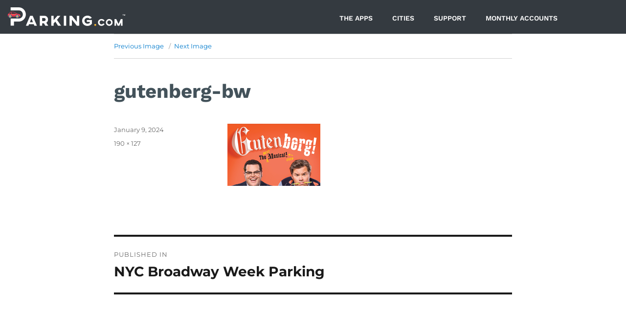

--- FILE ---
content_type: text/html; charset=UTF-8
request_url: https://promo.parking.com/nyc-broadway-week-parking/gutenberg-bw/
body_size: 24989
content:
<!DOCTYPE html>
<html dir="ltr" lang="en-US" prefix="og: https://ogp.me/ns#" class="no-js">
<head>
	<!-- Google Tag Manager -->
	<script>(function(w,d,s,l,i){w[l]=w[l]||[];w[l].push({'gtm.start':
	new Date().getTime(),event:'gtm.js'});var f=d.getElementsByTagName(s)[0],
	j=d.createElement(s),dl=l!='dataLayer'?'&l='+l:'';j.async=true;j.src=
	'https://www.googletagmanager.com/gtm.js?id='+i+dl;f.parentNode.insertBefore(j,f);
	})(window,document,'script','dataLayer','GTM-TLX5VFT');</script>
	<!-- End Google Tag Manager -->
	<meta charset="UTF-8">
	<meta name="viewport" content="width=device-width, initial-scale=1">
	<link rel="profile" href="//gmpg.org/xfn/11">
	<link href="//fonts.googleapis.com/css?family=Open+Sans:400,700" rel="stylesheet">
	<link href="//fonts.googleapis.com/css?family=Work+Sans:400,700" rel="stylesheet">
		<script>(function(html){html.className = html.className.replace(/\bno-js\b/,'js')})(document.documentElement);</script>
<title>gutenberg-bw | Parking.com Promotions</title>
	<style>img:is([sizes="auto" i], [sizes^="auto," i]) { contain-intrinsic-size: 3000px 1500px }</style>
	
		<!-- All in One SEO 4.8.5 - aioseo.com -->
	<meta name="robots" content="max-snippet:-1, max-image-preview:large, max-video-preview:-1" />
	<link rel="canonical" href="https://promo.parking.com/nyc-broadway-week-parking/gutenberg-bw/" />
	<meta name="generator" content="All in One SEO (AIOSEO) 4.8.5" />
		<meta property="og:locale" content="en_US" />
		<meta property="og:site_name" content="Parking.com Promotions - Promotions for the Parking.com Website" />
		<meta property="og:type" content="article" />
		<meta property="og:title" content="gutenberg-bw | Parking.com Promotions" />
		<meta property="og:url" content="https://promo.parking.com/nyc-broadway-week-parking/gutenberg-bw/" />
		<meta property="og:image" content="https://promo.parking.com/wp-content/uploads/spplus-modern_logo.png" />
		<meta property="og:image:secure_url" content="https://promo.parking.com/wp-content/uploads/spplus-modern_logo.png" />
		<meta property="og:image:width" content="178" />
		<meta property="og:image:height" content="162" />
		<meta property="article:published_time" content="2024-01-09T21:51:34+00:00" />
		<meta property="article:modified_time" content="2024-01-09T21:51:34+00:00" />
		<meta name="twitter:card" content="summary" />
		<meta name="twitter:title" content="gutenberg-bw | Parking.com Promotions" />
		<meta name="twitter:image" content="https://promo.parking.com/wp-content/uploads/spplus-modern_logo.png" />
		<script type="application/ld+json" class="aioseo-schema">
			{"@context":"https:\/\/schema.org","@graph":[{"@type":"BreadcrumbList","@id":"https:\/\/promo.parking.com\/nyc-broadway-week-parking\/gutenberg-bw\/#breadcrumblist","itemListElement":[{"@type":"ListItem","@id":"https:\/\/promo.parking.com#listItem","position":1,"name":"Home","item":"https:\/\/promo.parking.com","nextItem":{"@type":"ListItem","@id":"https:\/\/promo.parking.com\/nyc-broadway-week-parking\/gutenberg-bw\/#listItem","name":"gutenberg-bw"}},{"@type":"ListItem","@id":"https:\/\/promo.parking.com\/nyc-broadway-week-parking\/gutenberg-bw\/#listItem","position":2,"name":"gutenberg-bw","previousItem":{"@type":"ListItem","@id":"https:\/\/promo.parking.com#listItem","name":"Home"}}]},{"@type":"ItemPage","@id":"https:\/\/promo.parking.com\/nyc-broadway-week-parking\/gutenberg-bw\/#itempage","url":"https:\/\/promo.parking.com\/nyc-broadway-week-parking\/gutenberg-bw\/","name":"gutenberg-bw | Parking.com Promotions","inLanguage":"en-US","isPartOf":{"@id":"https:\/\/promo.parking.com\/#website"},"breadcrumb":{"@id":"https:\/\/promo.parking.com\/nyc-broadway-week-parking\/gutenberg-bw\/#breadcrumblist"},"author":{"@id":"https:\/\/promo.parking.com#author"},"creator":{"@id":"https:\/\/promo.parking.com#author"},"datePublished":"2024-01-09T21:51:34+00:00","dateModified":"2024-01-09T21:51:34+00:00"},{"@type":"Organization","@id":"https:\/\/promo.parking.com\/#organization","name":"Parking.com","description":"Promotions for the Parking.com Website Finding parking shouldn\u2019t be a hassle. Let\u2019s get you parked and on to the bigger things. Save with Parking.com","url":"https:\/\/promo.parking.com\/","logo":{"@type":"ImageObject","url":"https:\/\/promo.parking.com\/wp-content\/uploads\/spplus-modern_logo.png","@id":"https:\/\/promo.parking.com\/nyc-broadway-week-parking\/gutenberg-bw\/#organizationLogo","width":178,"height":162},"image":{"@id":"https:\/\/promo.parking.com\/nyc-broadway-week-parking\/gutenberg-bw\/#organizationLogo"}},{"@type":"Person","@id":"https:\/\/promo.parking.com#author","url":"https:\/\/promo.parking.com","name":"Main Admin","image":{"@type":"ImageObject","@id":"https:\/\/promo.parking.com\/nyc-broadway-week-parking\/gutenberg-bw\/#authorImage","url":"https:\/\/secure.gravatar.com\/avatar\/e83293708f71454550bcf2ab94dbb9cbde97bef7fb7aedfa3db2bf7662289470?s=96&d=mm&r=g","width":96,"height":96,"caption":"Main Admin"}},{"@type":"WebSite","@id":"https:\/\/promo.parking.com\/#website","url":"https:\/\/promo.parking.com\/","name":"Parking.com Promotions","description":"Promotions for the Parking.com Website","inLanguage":"en-US","publisher":{"@id":"https:\/\/promo.parking.com\/#organization"}}]}
		</script>
		<!-- All in One SEO -->

<!-- Hubbub v.2.26.2 https://morehubbub.com/ -->
<meta property="og:locale" content="en_US" />
<meta property="og:type" content="article" />
<meta property="og:title" content="gutenberg-bw" />
<meta property="og:description" content="" />
<meta property="og:url" content="https://promo.parking.com/nyc-broadway-week-parking/gutenberg-bw/" />
<meta property="og:site_name" content="Parking.com Promotions" />
<meta property="og:updated_time" content="2024-01-09T21:51:34+00:00" />
<meta property="article:published_time" content="2024-01-09T21:51:34+00:00" />
<meta property="article:modified_time" content="2024-01-09T21:51:34+00:00" />
<meta name="twitter:card" content="summary_large_image" />
<meta name="twitter:title" content="gutenberg-bw" />
<meta name="twitter:description" content="" />
<meta class="flipboard-article" content="" />
<meta property="og:image" content="https://promo.parking.com/wp-content/uploads/gutenberg-bw.png" />
<meta name="twitter:image" content="https://promo.parking.com/wp-content/uploads/gutenberg-bw.png" />
<meta property="og:image:width" content="190" />
<meta property="og:image:height" content="127" />
<!-- Hubbub v.2.26.2 https://morehubbub.com/ -->
<link rel='dns-prefetch' href='//js.globalpay.com' />
<link rel='dns-prefetch' href='//api.mapbox.com' />
<link rel='dns-prefetch' href='//cdnjs.cloudflare.com' />
<link rel='dns-prefetch' href='//fonts.googleapis.com' />
<link rel='dns-prefetch' href='//ajax.googleapis.com' />
<link rel='dns-prefetch' href='//hcaptcha.com' />
<link rel="alternate" type="application/rss+xml" title="Parking.com Promotions &raquo; Feed" href="https://promo.parking.com/feed/" />
<script>
window._wpemojiSettings = {"baseUrl":"https:\/\/s.w.org\/images\/core\/emoji\/16.0.1\/72x72\/","ext":".png","svgUrl":"https:\/\/s.w.org\/images\/core\/emoji\/16.0.1\/svg\/","svgExt":".svg","source":{"concatemoji":"https:\/\/promo.parking.com\/wp-includes\/js\/wp-emoji-release.min.js?ver=d6683320c870409f1edd94b5c4420a97"}};
/*! This file is auto-generated */
!function(s,n){var o,i,e;function c(e){try{var t={supportTests:e,timestamp:(new Date).valueOf()};sessionStorage.setItem(o,JSON.stringify(t))}catch(e){}}function p(e,t,n){e.clearRect(0,0,e.canvas.width,e.canvas.height),e.fillText(t,0,0);var t=new Uint32Array(e.getImageData(0,0,e.canvas.width,e.canvas.height).data),a=(e.clearRect(0,0,e.canvas.width,e.canvas.height),e.fillText(n,0,0),new Uint32Array(e.getImageData(0,0,e.canvas.width,e.canvas.height).data));return t.every(function(e,t){return e===a[t]})}function u(e,t){e.clearRect(0,0,e.canvas.width,e.canvas.height),e.fillText(t,0,0);for(var n=e.getImageData(16,16,1,1),a=0;a<n.data.length;a++)if(0!==n.data[a])return!1;return!0}function f(e,t,n,a){switch(t){case"flag":return n(e,"\ud83c\udff3\ufe0f\u200d\u26a7\ufe0f","\ud83c\udff3\ufe0f\u200b\u26a7\ufe0f")?!1:!n(e,"\ud83c\udde8\ud83c\uddf6","\ud83c\udde8\u200b\ud83c\uddf6")&&!n(e,"\ud83c\udff4\udb40\udc67\udb40\udc62\udb40\udc65\udb40\udc6e\udb40\udc67\udb40\udc7f","\ud83c\udff4\u200b\udb40\udc67\u200b\udb40\udc62\u200b\udb40\udc65\u200b\udb40\udc6e\u200b\udb40\udc67\u200b\udb40\udc7f");case"emoji":return!a(e,"\ud83e\udedf")}return!1}function g(e,t,n,a){var r="undefined"!=typeof WorkerGlobalScope&&self instanceof WorkerGlobalScope?new OffscreenCanvas(300,150):s.createElement("canvas"),o=r.getContext("2d",{willReadFrequently:!0}),i=(o.textBaseline="top",o.font="600 32px Arial",{});return e.forEach(function(e){i[e]=t(o,e,n,a)}),i}function t(e){var t=s.createElement("script");t.src=e,t.defer=!0,s.head.appendChild(t)}"undefined"!=typeof Promise&&(o="wpEmojiSettingsSupports",i=["flag","emoji"],n.supports={everything:!0,everythingExceptFlag:!0},e=new Promise(function(e){s.addEventListener("DOMContentLoaded",e,{once:!0})}),new Promise(function(t){var n=function(){try{var e=JSON.parse(sessionStorage.getItem(o));if("object"==typeof e&&"number"==typeof e.timestamp&&(new Date).valueOf()<e.timestamp+604800&&"object"==typeof e.supportTests)return e.supportTests}catch(e){}return null}();if(!n){if("undefined"!=typeof Worker&&"undefined"!=typeof OffscreenCanvas&&"undefined"!=typeof URL&&URL.createObjectURL&&"undefined"!=typeof Blob)try{var e="postMessage("+g.toString()+"("+[JSON.stringify(i),f.toString(),p.toString(),u.toString()].join(",")+"));",a=new Blob([e],{type:"text/javascript"}),r=new Worker(URL.createObjectURL(a),{name:"wpTestEmojiSupports"});return void(r.onmessage=function(e){c(n=e.data),r.terminate(),t(n)})}catch(e){}c(n=g(i,f,p,u))}t(n)}).then(function(e){for(var t in e)n.supports[t]=e[t],n.supports.everything=n.supports.everything&&n.supports[t],"flag"!==t&&(n.supports.everythingExceptFlag=n.supports.everythingExceptFlag&&n.supports[t]);n.supports.everythingExceptFlag=n.supports.everythingExceptFlag&&!n.supports.flag,n.DOMReady=!1,n.readyCallback=function(){n.DOMReady=!0}}).then(function(){return e}).then(function(){var e;n.supports.everything||(n.readyCallback(),(e=n.source||{}).concatemoji?t(e.concatemoji):e.wpemoji&&e.twemoji&&(t(e.twemoji),t(e.wpemoji)))}))}((window,document),window._wpemojiSettings);
</script>
<link rel='stylesheet' id='remodal-css' href='https://promo.parking.com/wp-content/plugins/wp-google-maps-pro/lib/remodal.css?ver=d6683320c870409f1edd94b5c4420a97' media='all' />
<link rel='stylesheet' id='remodal-default-theme-css' href='https://promo.parking.com/wp-content/plugins/wp-google-maps-pro/lib/remodal-default-theme.css?ver=d6683320c870409f1edd94b5c4420a97' media='all' />
<link rel='stylesheet' id='wpgmza-marker-library-dialog-css' href='https://promo.parking.com/wp-content/plugins/wp-google-maps-pro/css/marker-library-dialog.css?ver=d6683320c870409f1edd94b5c4420a97' media='all' />
<link rel='stylesheet' id='dashicons-css' href='https://promo.parking.com/wp-includes/css/dashicons.min.css?ver=d6683320c870409f1edd94b5c4420a97' media='all' />
<link rel='stylesheet' id='menu-icon-font-awesome-css' href='https://promo.parking.com/wp-content/plugins/menu-icons/css/fontawesome/css/all.min.css?ver=5.15.4' media='all' />
<link rel='stylesheet' id='menu-icons-extra-css' href='https://promo.parking.com/wp-content/plugins/menu-icons/css/extra.min.css?ver=0.13.18' media='all' />
<link rel='stylesheet' id='hfe-widgets-style-css' href='https://promo.parking.com/wp-content/plugins/header-footer-elementor/inc/widgets-css/frontend.css?ver=2.4.8' media='all' />
<link rel='stylesheet' id='premium-addons-css' href='https://promo.parking.com/wp-content/plugins/premium-addons-for-elementor/assets/frontend/min-css/premium-addons.min.css?ver=4.11.28' media='all' />
<style id='wp-emoji-styles-inline-css'>

	img.wp-smiley, img.emoji {
		display: inline !important;
		border: none !important;
		box-shadow: none !important;
		height: 1em !important;
		width: 1em !important;
		margin: 0 0.07em !important;
		vertical-align: -0.1em !important;
		background: none !important;
		padding: 0 !important;
	}
</style>
<link rel='stylesheet' id='wp-block-library-css' href='https://promo.parking.com/wp-includes/css/dist/block-library/style.min.css?ver=d6683320c870409f1edd94b5c4420a97' media='all' />
<style id='wp-block-library-theme-inline-css'>
.wp-block-audio :where(figcaption){color:#555;font-size:13px;text-align:center}.is-dark-theme .wp-block-audio :where(figcaption){color:#ffffffa6}.wp-block-audio{margin:0 0 1em}.wp-block-code{border:1px solid #ccc;border-radius:4px;font-family:Menlo,Consolas,monaco,monospace;padding:.8em 1em}.wp-block-embed :where(figcaption){color:#555;font-size:13px;text-align:center}.is-dark-theme .wp-block-embed :where(figcaption){color:#ffffffa6}.wp-block-embed{margin:0 0 1em}.blocks-gallery-caption{color:#555;font-size:13px;text-align:center}.is-dark-theme .blocks-gallery-caption{color:#ffffffa6}:root :where(.wp-block-image figcaption){color:#555;font-size:13px;text-align:center}.is-dark-theme :root :where(.wp-block-image figcaption){color:#ffffffa6}.wp-block-image{margin:0 0 1em}.wp-block-pullquote{border-bottom:4px solid;border-top:4px solid;color:currentColor;margin-bottom:1.75em}.wp-block-pullquote cite,.wp-block-pullquote footer,.wp-block-pullquote__citation{color:currentColor;font-size:.8125em;font-style:normal;text-transform:uppercase}.wp-block-quote{border-left:.25em solid;margin:0 0 1.75em;padding-left:1em}.wp-block-quote cite,.wp-block-quote footer{color:currentColor;font-size:.8125em;font-style:normal;position:relative}.wp-block-quote:where(.has-text-align-right){border-left:none;border-right:.25em solid;padding-left:0;padding-right:1em}.wp-block-quote:where(.has-text-align-center){border:none;padding-left:0}.wp-block-quote.is-large,.wp-block-quote.is-style-large,.wp-block-quote:where(.is-style-plain){border:none}.wp-block-search .wp-block-search__label{font-weight:700}.wp-block-search__button{border:1px solid #ccc;padding:.375em .625em}:where(.wp-block-group.has-background){padding:1.25em 2.375em}.wp-block-separator.has-css-opacity{opacity:.4}.wp-block-separator{border:none;border-bottom:2px solid;margin-left:auto;margin-right:auto}.wp-block-separator.has-alpha-channel-opacity{opacity:1}.wp-block-separator:not(.is-style-wide):not(.is-style-dots){width:100px}.wp-block-separator.has-background:not(.is-style-dots){border-bottom:none;height:1px}.wp-block-separator.has-background:not(.is-style-wide):not(.is-style-dots){height:2px}.wp-block-table{margin:0 0 1em}.wp-block-table td,.wp-block-table th{word-break:normal}.wp-block-table :where(figcaption){color:#555;font-size:13px;text-align:center}.is-dark-theme .wp-block-table :where(figcaption){color:#ffffffa6}.wp-block-video :where(figcaption){color:#555;font-size:13px;text-align:center}.is-dark-theme .wp-block-video :where(figcaption){color:#ffffffa6}.wp-block-video{margin:0 0 1em}:root :where(.wp-block-template-part.has-background){margin-bottom:0;margin-top:0;padding:1.25em 2.375em}
</style>
<style id='classic-theme-styles-inline-css'>
/*! This file is auto-generated */
.wp-block-button__link{color:#fff;background-color:#32373c;border-radius:9999px;box-shadow:none;text-decoration:none;padding:calc(.667em + 2px) calc(1.333em + 2px);font-size:1.125em}.wp-block-file__button{background:#32373c;color:#fff;text-decoration:none}
</style>
<style id='global-styles-inline-css'>
:root{--wp--preset--aspect-ratio--square: 1;--wp--preset--aspect-ratio--4-3: 4/3;--wp--preset--aspect-ratio--3-4: 3/4;--wp--preset--aspect-ratio--3-2: 3/2;--wp--preset--aspect-ratio--2-3: 2/3;--wp--preset--aspect-ratio--16-9: 16/9;--wp--preset--aspect-ratio--9-16: 9/16;--wp--preset--color--black: #000000;--wp--preset--color--cyan-bluish-gray: #abb8c3;--wp--preset--color--white: #fff;--wp--preset--color--pale-pink: #f78da7;--wp--preset--color--vivid-red: #cf2e2e;--wp--preset--color--luminous-vivid-orange: #ff6900;--wp--preset--color--luminous-vivid-amber: #fcb900;--wp--preset--color--light-green-cyan: #7bdcb5;--wp--preset--color--vivid-green-cyan: #00d084;--wp--preset--color--pale-cyan-blue: #8ed1fc;--wp--preset--color--vivid-cyan-blue: #0693e3;--wp--preset--color--vivid-purple: #9b51e0;--wp--preset--color--dark-gray: #1a1a1a;--wp--preset--color--medium-gray: #686868;--wp--preset--color--light-gray: #e5e5e5;--wp--preset--color--blue-gray: #4d545c;--wp--preset--color--bright-blue: #007acc;--wp--preset--color--light-blue: #9adffd;--wp--preset--color--dark-brown: #402b30;--wp--preset--color--medium-brown: #774e24;--wp--preset--color--dark-red: #640c1f;--wp--preset--color--bright-red: #ff675f;--wp--preset--color--yellow: #ffef8e;--wp--preset--gradient--vivid-cyan-blue-to-vivid-purple: linear-gradient(135deg,rgba(6,147,227,1) 0%,rgb(155,81,224) 100%);--wp--preset--gradient--light-green-cyan-to-vivid-green-cyan: linear-gradient(135deg,rgb(122,220,180) 0%,rgb(0,208,130) 100%);--wp--preset--gradient--luminous-vivid-amber-to-luminous-vivid-orange: linear-gradient(135deg,rgba(252,185,0,1) 0%,rgba(255,105,0,1) 100%);--wp--preset--gradient--luminous-vivid-orange-to-vivid-red: linear-gradient(135deg,rgba(255,105,0,1) 0%,rgb(207,46,46) 100%);--wp--preset--gradient--very-light-gray-to-cyan-bluish-gray: linear-gradient(135deg,rgb(238,238,238) 0%,rgb(169,184,195) 100%);--wp--preset--gradient--cool-to-warm-spectrum: linear-gradient(135deg,rgb(74,234,220) 0%,rgb(151,120,209) 20%,rgb(207,42,186) 40%,rgb(238,44,130) 60%,rgb(251,105,98) 80%,rgb(254,248,76) 100%);--wp--preset--gradient--blush-light-purple: linear-gradient(135deg,rgb(255,206,236) 0%,rgb(152,150,240) 100%);--wp--preset--gradient--blush-bordeaux: linear-gradient(135deg,rgb(254,205,165) 0%,rgb(254,45,45) 50%,rgb(107,0,62) 100%);--wp--preset--gradient--luminous-dusk: linear-gradient(135deg,rgb(255,203,112) 0%,rgb(199,81,192) 50%,rgb(65,88,208) 100%);--wp--preset--gradient--pale-ocean: linear-gradient(135deg,rgb(255,245,203) 0%,rgb(182,227,212) 50%,rgb(51,167,181) 100%);--wp--preset--gradient--electric-grass: linear-gradient(135deg,rgb(202,248,128) 0%,rgb(113,206,126) 100%);--wp--preset--gradient--midnight: linear-gradient(135deg,rgb(2,3,129) 0%,rgb(40,116,252) 100%);--wp--preset--font-size--small: 13px;--wp--preset--font-size--medium: 20px;--wp--preset--font-size--large: 36px;--wp--preset--font-size--x-large: 42px;--wp--preset--spacing--20: 0.44rem;--wp--preset--spacing--30: 0.67rem;--wp--preset--spacing--40: 1rem;--wp--preset--spacing--50: 1.5rem;--wp--preset--spacing--60: 2.25rem;--wp--preset--spacing--70: 3.38rem;--wp--preset--spacing--80: 5.06rem;--wp--preset--shadow--natural: 6px 6px 9px rgba(0, 0, 0, 0.2);--wp--preset--shadow--deep: 12px 12px 50px rgba(0, 0, 0, 0.4);--wp--preset--shadow--sharp: 6px 6px 0px rgba(0, 0, 0, 0.2);--wp--preset--shadow--outlined: 6px 6px 0px -3px rgba(255, 255, 255, 1), 6px 6px rgba(0, 0, 0, 1);--wp--preset--shadow--crisp: 6px 6px 0px rgba(0, 0, 0, 1);}:where(.is-layout-flex){gap: 0.5em;}:where(.is-layout-grid){gap: 0.5em;}body .is-layout-flex{display: flex;}.is-layout-flex{flex-wrap: wrap;align-items: center;}.is-layout-flex > :is(*, div){margin: 0;}body .is-layout-grid{display: grid;}.is-layout-grid > :is(*, div){margin: 0;}:where(.wp-block-columns.is-layout-flex){gap: 2em;}:where(.wp-block-columns.is-layout-grid){gap: 2em;}:where(.wp-block-post-template.is-layout-flex){gap: 1.25em;}:where(.wp-block-post-template.is-layout-grid){gap: 1.25em;}.has-black-color{color: var(--wp--preset--color--black) !important;}.has-cyan-bluish-gray-color{color: var(--wp--preset--color--cyan-bluish-gray) !important;}.has-white-color{color: var(--wp--preset--color--white) !important;}.has-pale-pink-color{color: var(--wp--preset--color--pale-pink) !important;}.has-vivid-red-color{color: var(--wp--preset--color--vivid-red) !important;}.has-luminous-vivid-orange-color{color: var(--wp--preset--color--luminous-vivid-orange) !important;}.has-luminous-vivid-amber-color{color: var(--wp--preset--color--luminous-vivid-amber) !important;}.has-light-green-cyan-color{color: var(--wp--preset--color--light-green-cyan) !important;}.has-vivid-green-cyan-color{color: var(--wp--preset--color--vivid-green-cyan) !important;}.has-pale-cyan-blue-color{color: var(--wp--preset--color--pale-cyan-blue) !important;}.has-vivid-cyan-blue-color{color: var(--wp--preset--color--vivid-cyan-blue) !important;}.has-vivid-purple-color{color: var(--wp--preset--color--vivid-purple) !important;}.has-black-background-color{background-color: var(--wp--preset--color--black) !important;}.has-cyan-bluish-gray-background-color{background-color: var(--wp--preset--color--cyan-bluish-gray) !important;}.has-white-background-color{background-color: var(--wp--preset--color--white) !important;}.has-pale-pink-background-color{background-color: var(--wp--preset--color--pale-pink) !important;}.has-vivid-red-background-color{background-color: var(--wp--preset--color--vivid-red) !important;}.has-luminous-vivid-orange-background-color{background-color: var(--wp--preset--color--luminous-vivid-orange) !important;}.has-luminous-vivid-amber-background-color{background-color: var(--wp--preset--color--luminous-vivid-amber) !important;}.has-light-green-cyan-background-color{background-color: var(--wp--preset--color--light-green-cyan) !important;}.has-vivid-green-cyan-background-color{background-color: var(--wp--preset--color--vivid-green-cyan) !important;}.has-pale-cyan-blue-background-color{background-color: var(--wp--preset--color--pale-cyan-blue) !important;}.has-vivid-cyan-blue-background-color{background-color: var(--wp--preset--color--vivid-cyan-blue) !important;}.has-vivid-purple-background-color{background-color: var(--wp--preset--color--vivid-purple) !important;}.has-black-border-color{border-color: var(--wp--preset--color--black) !important;}.has-cyan-bluish-gray-border-color{border-color: var(--wp--preset--color--cyan-bluish-gray) !important;}.has-white-border-color{border-color: var(--wp--preset--color--white) !important;}.has-pale-pink-border-color{border-color: var(--wp--preset--color--pale-pink) !important;}.has-vivid-red-border-color{border-color: var(--wp--preset--color--vivid-red) !important;}.has-luminous-vivid-orange-border-color{border-color: var(--wp--preset--color--luminous-vivid-orange) !important;}.has-luminous-vivid-amber-border-color{border-color: var(--wp--preset--color--luminous-vivid-amber) !important;}.has-light-green-cyan-border-color{border-color: var(--wp--preset--color--light-green-cyan) !important;}.has-vivid-green-cyan-border-color{border-color: var(--wp--preset--color--vivid-green-cyan) !important;}.has-pale-cyan-blue-border-color{border-color: var(--wp--preset--color--pale-cyan-blue) !important;}.has-vivid-cyan-blue-border-color{border-color: var(--wp--preset--color--vivid-cyan-blue) !important;}.has-vivid-purple-border-color{border-color: var(--wp--preset--color--vivid-purple) !important;}.has-vivid-cyan-blue-to-vivid-purple-gradient-background{background: var(--wp--preset--gradient--vivid-cyan-blue-to-vivid-purple) !important;}.has-light-green-cyan-to-vivid-green-cyan-gradient-background{background: var(--wp--preset--gradient--light-green-cyan-to-vivid-green-cyan) !important;}.has-luminous-vivid-amber-to-luminous-vivid-orange-gradient-background{background: var(--wp--preset--gradient--luminous-vivid-amber-to-luminous-vivid-orange) !important;}.has-luminous-vivid-orange-to-vivid-red-gradient-background{background: var(--wp--preset--gradient--luminous-vivid-orange-to-vivid-red) !important;}.has-very-light-gray-to-cyan-bluish-gray-gradient-background{background: var(--wp--preset--gradient--very-light-gray-to-cyan-bluish-gray) !important;}.has-cool-to-warm-spectrum-gradient-background{background: var(--wp--preset--gradient--cool-to-warm-spectrum) !important;}.has-blush-light-purple-gradient-background{background: var(--wp--preset--gradient--blush-light-purple) !important;}.has-blush-bordeaux-gradient-background{background: var(--wp--preset--gradient--blush-bordeaux) !important;}.has-luminous-dusk-gradient-background{background: var(--wp--preset--gradient--luminous-dusk) !important;}.has-pale-ocean-gradient-background{background: var(--wp--preset--gradient--pale-ocean) !important;}.has-electric-grass-gradient-background{background: var(--wp--preset--gradient--electric-grass) !important;}.has-midnight-gradient-background{background: var(--wp--preset--gradient--midnight) !important;}.has-small-font-size{font-size: var(--wp--preset--font-size--small) !important;}.has-medium-font-size{font-size: var(--wp--preset--font-size--medium) !important;}.has-large-font-size{font-size: var(--wp--preset--font-size--large) !important;}.has-x-large-font-size{font-size: var(--wp--preset--font-size--x-large) !important;}
:where(.wp-block-post-template.is-layout-flex){gap: 1.25em;}:where(.wp-block-post-template.is-layout-grid){gap: 1.25em;}
:where(.wp-block-columns.is-layout-flex){gap: 2em;}:where(.wp-block-columns.is-layout-grid){gap: 2em;}
:root :where(.wp-block-pullquote){font-size: 1.5em;line-height: 1.6;}
</style>
<link rel='stylesheet' id='wpda_wpdp_public-css' href='https://promo.parking.com/wp-content/plugins/wp-data-access/public/../assets/css/wpda_public.css?ver=5.5.45' media='all' />
<link rel='stylesheet' id='contact-form-7-css' href='https://promo.parking.com/wp-content/plugins/contact-form-7/includes/css/styles.css?ver=6.1.1' media='all' />
<link rel='stylesheet' id='my_stylesheet-css' href='https://promo.parking.com/wp-content/plugins/spplus-parking-widget/spwidget_styles.css?ver=1739938543' media='all' />
<link rel='stylesheet' id='spwidget_datatable_style-css' href='https://promo.parking.com/wp-content/plugins/spplus-parking-widget/resources/DataTables-1.11.3/css/jquery.dataTables.min.css?ver=1739938543' media='all' />
<link rel='stylesheet' id='spwidget_datatable_r_style-css' href='https://promo.parking.com/wp-content/plugins/spplus-parking-widget/resources/Responsive-2.2.9/css/responsive.dataTables.min.css?ver=1739938543' media='all' />
<link rel='stylesheet' id='google_fonts_material-css' href='//fonts.googleapis.com/icon?family=Material+Icons&#038;ver=1739938543' media='all' />
<link rel='stylesheet' id='google_fonts_roboto-css' href='//fonts.googleapis.com/css?family=Roboto%3A400%2C500&#038;ver=1739938543' media='all' />
<link rel='stylesheet' id='my_events_map_style-css' href='//api.mapbox.com/mapbox-gl-js/v2.0.0/mapbox-gl.css?ver=d6683320c870409f1edd94b5c4420a97' media='all' />
<link rel='stylesheet' id='hfe-style-css' href='https://promo.parking.com/wp-content/plugins/header-footer-elementor/assets/css/header-footer-elementor.css?ver=2.4.8' media='all' />
<link rel='stylesheet' id='elementor-icons-css' href='https://promo.parking.com/wp-content/plugins/elementor/assets/lib/eicons/css/elementor-icons.min.css?ver=5.43.0' media='all' />
<link rel='stylesheet' id='elementor-frontend-css' href='https://promo.parking.com/wp-content/plugins/elementor/assets/css/frontend.min.css?ver=3.31.2' media='all' />
<link rel='stylesheet' id='elementor-post-5494-css' href='https://promo.parking.com/wp-content/uploads/elementor/css/post-5494.css?ver=1759292075' media='all' />
<link rel='stylesheet' id='font-awesome-5-all-css' href='https://promo.parking.com/wp-content/plugins/elementor/assets/lib/font-awesome/css/all.min.css?ver=4.11.28' media='all' />
<link rel='stylesheet' id='font-awesome-4-shim-css' href='https://promo.parking.com/wp-content/plugins/elementor/assets/lib/font-awesome/css/v4-shims.min.css?ver=3.31.2' media='all' />
<link rel='stylesheet' id='parent-style-css' href='https://promo.parking.com/wp-content/themes/twentysixteen/style.css?ver=d6683320c870409f1edd94b5c4420a97' media='all' />
<link rel='stylesheet' id='child-style-css' href='https://promo.parking.com/wp-content/themes/parkingcom/style.css?ver=d6683320c870409f1edd94b5c4420a97' media='all' />
<link rel='stylesheet' id='twentysixteen-fonts-css' href='https://promo.parking.com/wp-content/themes/twentysixteen/fonts/merriweather-plus-montserrat-plus-inconsolata.css?ver=20230328' media='all' />
<link rel='stylesheet' id='genericons-css' href='https://promo.parking.com/wp-content/plugins/menu-icons/vendor/codeinwp/icon-picker/css/types/genericons.min.css?ver=3.4' media='all' />
<link rel='stylesheet' id='twentysixteen-style-css' href='https://promo.parking.com/wp-content/themes/parkingcom/style.css?ver=20241112' media='all' />
<link rel='stylesheet' id='twentysixteen-block-style-css' href='https://promo.parking.com/wp-content/themes/twentysixteen/css/blocks.css?ver=20240817' media='all' />
<!--[if lt IE 10]>
<link rel='stylesheet' id='twentysixteen-ie-css' href='https://promo.parking.com/wp-content/themes/twentysixteen/css/ie.css?ver=20170530' media='all' />
<![endif]-->
<!--[if lt IE 9]>
<link rel='stylesheet' id='twentysixteen-ie8-css' href='https://promo.parking.com/wp-content/themes/twentysixteen/css/ie8.css?ver=20170530' media='all' />
<![endif]-->
<!--[if lt IE 8]>
<link rel='stylesheet' id='twentysixteen-ie7-css' href='https://promo.parking.com/wp-content/themes/twentysixteen/css/ie7.css?ver=20170530' media='all' />
<![endif]-->
<link rel='stylesheet' id='widget-image-css' href='https://promo.parking.com/wp-content/plugins/elementor/assets/css/widget-image.min.css?ver=3.31.2' media='all' />
<link rel='stylesheet' id='e-animation-fadeInLeft-css' href='https://promo.parking.com/wp-content/plugins/elementor/assets/lib/animations/styles/fadeInLeft.min.css?ver=3.31.2' media='all' />
<link rel='stylesheet' id='e-popup-css' href='https://promo.parking.com/wp-content/plugins/elementor-pro/assets/css/conditionals/popup.min.css?ver=3.31.2' media='all' />
<link rel='stylesheet' id='elementor-post-66113-css' href='https://promo.parking.com/wp-content/uploads/elementor/css/post-66113.css?ver=1759292075' media='all' />
<link rel='stylesheet' id='elementor-post-66108-css' href='https://promo.parking.com/wp-content/uploads/elementor/css/post-66108.css?ver=1759292075' media='all' />
<link rel='stylesheet' id='elementor-post-66044-css' href='https://promo.parking.com/wp-content/uploads/elementor/css/post-66044.css?ver=1759292075' media='all' />
<link rel='stylesheet' id='elementor-post-63675-css' href='https://promo.parking.com/wp-content/uploads/elementor/css/post-63675.css?ver=1759292076' media='all' />
<link rel='stylesheet' id='elementor-post-63672-css' href='https://promo.parking.com/wp-content/uploads/elementor/css/post-63672.css?ver=1759292076' media='all' />
<link rel='stylesheet' id='elementor-post-63649-css' href='https://promo.parking.com/wp-content/uploads/elementor/css/post-63649.css?ver=1759292076' media='all' />
<link rel='stylesheet' id='dpsp-frontend-style-pro-css' href='https://promo.parking.com/wp-content/plugins/social-pug/assets/dist/style-frontend-pro.css?ver=2.26.2' media='all' />
<style id='dpsp-frontend-style-pro-inline-css'>

				@media screen and ( max-width : 720px ) {
					.dpsp-content-wrapper.dpsp-hide-on-mobile,
					.dpsp-share-text.dpsp-hide-on-mobile {
						display: none;
					}
					.dpsp-has-spacing .dpsp-networks-btns-wrapper li {
						margin:0 2% 10px 0;
					}
					.dpsp-network-btn.dpsp-has-label:not(.dpsp-has-count) {
						max-height: 40px;
						padding: 0;
						justify-content: center;
					}
					.dpsp-content-wrapper.dpsp-size-small .dpsp-network-btn.dpsp-has-label:not(.dpsp-has-count){
						max-height: 32px;
					}
					.dpsp-content-wrapper.dpsp-size-large .dpsp-network-btn.dpsp-has-label:not(.dpsp-has-count){
						max-height: 46px;
					}
				}
			
</style>
<link rel='stylesheet' id='hfe-elementor-icons-css' href='https://promo.parking.com/wp-content/plugins/elementor/assets/lib/eicons/css/elementor-icons.min.css?ver=5.34.0' media='all' />
<link rel='stylesheet' id='hfe-icons-list-css' href='https://promo.parking.com/wp-content/plugins/elementor/assets/css/widget-icon-list.min.css?ver=3.24.3' media='all' />
<link rel='stylesheet' id='hfe-social-icons-css' href='https://promo.parking.com/wp-content/plugins/elementor/assets/css/widget-social-icons.min.css?ver=3.24.0' media='all' />
<link rel='stylesheet' id='hfe-social-share-icons-brands-css' href='https://promo.parking.com/wp-content/plugins/elementor/assets/lib/font-awesome/css/brands.css?ver=5.15.3' media='all' />
<link rel='stylesheet' id='hfe-social-share-icons-fontawesome-css' href='https://promo.parking.com/wp-content/plugins/elementor/assets/lib/font-awesome/css/fontawesome.css?ver=5.15.3' media='all' />
<link rel='stylesheet' id='hfe-nav-menu-icons-css' href='https://promo.parking.com/wp-content/plugins/elementor/assets/lib/font-awesome/css/solid.css?ver=5.15.3' media='all' />
<link rel='stylesheet' id='hfe-widget-blockquote-css' href='https://promo.parking.com/wp-content/plugins/elementor-pro/assets/css/widget-blockquote.min.css?ver=3.25.0' media='all' />
<link rel='stylesheet' id='hfe-mega-menu-css' href='https://promo.parking.com/wp-content/plugins/elementor-pro/assets/css/widget-mega-menu.min.css?ver=3.26.2' media='all' />
<link rel='stylesheet' id='hfe-nav-menu-widget-css' href='https://promo.parking.com/wp-content/plugins/elementor-pro/assets/css/widget-nav-menu.min.css?ver=3.26.0' media='all' />
<link rel='stylesheet' id='jquery-ui-css-css' href='//ajax.googleapis.com/ajax/libs/jqueryui/1.8.2/themes/smoothness/jquery-ui.css?ver=d6683320c870409f1edd94b5c4420a97' media='all' />
<link rel='stylesheet' id='eael-general-css' href='https://promo.parking.com/wp-content/plugins/essential-addons-for-elementor-lite/assets/front-end/css/view/general.min.css?ver=6.2.4' media='all' />
<link rel='stylesheet' id='elementor-gf-local-worksans-css' href='https://promo.parking.com/wp-content/uploads/elementor/google-fonts/css/worksans.css?ver=1742826380' media='all' />
<link rel='stylesheet' id='elementor-gf-local-robotoslab-css' href='https://promo.parking.com/wp-content/uploads/elementor/google-fonts/css/robotoslab.css?ver=1742826386' media='all' />
<link rel='stylesheet' id='elementor-gf-local-roboto-css' href='https://promo.parking.com/wp-content/uploads/elementor/google-fonts/css/roboto.css?ver=1742826400' media='all' />
<link rel='stylesheet' id='elementor-gf-local-montserrat-css' href='https://promo.parking.com/wp-content/uploads/elementor/google-fonts/css/montserrat.css?ver=1742826423' media='all' />
<script src="https://promo.parking.com/wp-includes/js/jquery/jquery.min.js?ver=3.7.1" id="jquery-core-js"></script>
<script src="https://promo.parking.com/wp-includes/js/jquery/jquery-migrate.min.js?ver=3.4.1" id="jquery-migrate-js"></script>
<script id="jquery-js-after">
!function($){"use strict";$(document).ready(function(){$(this).scrollTop()>100&&$(".hfe-scroll-to-top-wrap").removeClass("hfe-scroll-to-top-hide"),$(window).scroll(function(){$(this).scrollTop()<100?$(".hfe-scroll-to-top-wrap").fadeOut(300):$(".hfe-scroll-to-top-wrap").fadeIn(300)}),$(".hfe-scroll-to-top-wrap").on("click",function(){$("html, body").animate({scrollTop:0},300);return!1})})}(jQuery);
!function($){'use strict';$(document).ready(function(){var bar=$('.hfe-reading-progress-bar');if(!bar.length)return;$(window).on('scroll',function(){var s=$(window).scrollTop(),d=$(document).height()-$(window).height(),p=d? s/d*100:0;bar.css('width',p+'%')});});}(jQuery);
</script>
<script src="https://promo.parking.com/wp-content/plugins/wp-google-maps-pro/lib/remodal.min.js?ver=d6683320c870409f1edd94b5c4420a97" id="remodal-js"></script>
<script src="https://promo.parking.com/wp-includes/js/underscore.min.js?ver=1.13.7" id="underscore-js"></script>
<script src="https://promo.parking.com/wp-includes/js/backbone.min.js?ver=1.6.0" id="backbone-js"></script>
<script id="wp-api-request-js-extra">
var wpApiSettings = {"root":"https:\/\/promo.parking.com\/wp-json\/","nonce":"875c3a4f84","versionString":"wp\/v2\/"};
</script>
<script src="https://promo.parking.com/wp-includes/js/api-request.min.js?ver=d6683320c870409f1edd94b5c4420a97" id="wp-api-request-js"></script>
<script src="https://promo.parking.com/wp-includes/js/wp-api.min.js?ver=d6683320c870409f1edd94b5c4420a97" id="wp-api-js"></script>
<script id="wpda_rest_api-js-extra">
var wpdaApiSettings = {"path":"wpda"};
</script>
<script src="https://promo.parking.com/wp-content/plugins/wp-data-access/public/../assets/js/wpda_rest_api.js?ver=5.5.45" id="wpda_rest_api-js"></script>
<script src="https://promo.parking.com/wp-content/plugins/spplus-parking-widget/resources/jquery-barcode.js?ver=1737569727" id="jqueryBarcode-js"></script>
<script src="//api.mapbox.com/mapbox-gl-js/v2.0.0/mapbox-gl.js?ver=d6683320c870409f1edd94b5c4420a97" id="my_events_map-js"></script>
<script id="wpgmza_data-js-extra">
var wpgmza_google_api_status = {"message":"Enqueued","code":"ENQUEUED"};
</script>
<script src="https://promo.parking.com/wp-content/plugins/wp-google-maps/wpgmza_data.js?ver=d6683320c870409f1edd94b5c4420a97" id="wpgmza_data-js"></script>
<script src="https://promo.parking.com/wp-content/plugins/elementor/assets/lib/font-awesome/js/v4-shims.min.js?ver=3.31.2" id="font-awesome-4-shim-js"></script>
<!--[if lt IE 9]>
<script src="https://promo.parking.com/wp-content/themes/twentysixteen/js/html5.js?ver=3.7.3" id="twentysixteen-html5-js"></script>
<![endif]-->
<script src="https://promo.parking.com/wp-content/themes/twentysixteen/js/keyboard-image-navigation.js?ver=20170530" id="twentysixteen-keyboard-image-navigation-js"></script>
<script id="twentysixteen-script-js-extra">
var screenReaderText = {"expand":"expand child menu","collapse":"collapse child menu"};
</script>
<script src="https://promo.parking.com/wp-content/themes/twentysixteen/js/functions.js?ver=20230629" id="twentysixteen-script-js" defer data-wp-strategy="defer"></script>
<link rel="https://api.w.org/" href="https://promo.parking.com/wp-json/" /><link rel="alternate" title="JSON" type="application/json" href="https://promo.parking.com/wp-json/wp/v2/media/53442" /><link rel="EditURI" type="application/rsd+xml" title="RSD" href="https://promo.parking.com/xmlrpc.php?rsd" />

<link rel='shortlink' href='https://promo.parking.com/?p=53442' />
<link rel="alternate" title="oEmbed (JSON)" type="application/json+oembed" href="https://promo.parking.com/wp-json/oembed/1.0/embed?url=https%3A%2F%2Fpromo.parking.com%2Fnyc-broadway-week-parking%2Fgutenberg-bw%2F" />
<link rel="alternate" title="oEmbed (XML)" type="text/xml+oembed" href="https://promo.parking.com/wp-json/oembed/1.0/embed?url=https%3A%2F%2Fpromo.parking.com%2Fnyc-broadway-week-parking%2Fgutenberg-bw%2F&#038;format=xml" />
<!-- Facebook Pixel Code -->
<script>
  !function(f,b,e,v,n,t,s)
  {if(f.fbq)return;n=f.fbq=function(){n.callMethod?
  n.callMethod.apply(n,arguments):n.queue.push(arguments)};
  if(!f._fbq)f._fbq=n;n.push=n;n.loaded=!0;n.version='2.0';
  n.queue=[];t=b.createElement(e);t.async=!0;
  t.src=v;s=b.getElementsByTagName(e)[0];
  s.parentNode.insertBefore(t,s)}(window, document,'script',
  'https://connect.facebook.net/en_US/fbevents.js');
  fbq('init', '1520126381624271');
  fbq('track', 'PageView');
</script>
<noscript><img height="1" width="1" style="display:none"
  src="https://www.facebook.com/tr?id=1520126381624271&ev=PageView&noscript=1"
/></noscript>
<!-- End Facebook Pixel Code --><style>
.h-captcha{position:relative;display:block;margin-bottom:2rem;padding:0;clear:both}.h-captcha[data-size="normal"]{width:303px;height:78px}.h-captcha[data-size="compact"]{width:164px;height:144px}.h-captcha[data-size="invisible"]{display:none}.h-captcha::before{content:'';display:block;position:absolute;top:0;left:0;background:url(https://promo.parking.com/wp-content/plugins/hcaptcha-for-forms-and-more/assets/images/hcaptcha-div-logo.svg) no-repeat;border:1px solid #fff0;border-radius:4px}.h-captcha[data-size="normal"]::before{width:300px;height:74px;background-position:94% 28%}.h-captcha[data-size="compact"]::before{width:156px;height:136px;background-position:50% 79%}.h-captcha[data-theme="light"]::before,body.is-light-theme .h-captcha[data-theme="auto"]::before,.h-captcha[data-theme="auto"]::before{background-color:#fafafa;border:1px solid #e0e0e0}.h-captcha[data-theme="dark"]::before,body.is-dark-theme .h-captcha[data-theme="auto"]::before,html.wp-dark-mode-active .h-captcha[data-theme="auto"]::before,html.drdt-dark-mode .h-captcha[data-theme="auto"]::before{background-image:url(https://promo.parking.com/wp-content/plugins/hcaptcha-for-forms-and-more/assets/images/hcaptcha-div-logo-white.svg);background-repeat:no-repeat;background-color:#333;border:1px solid #f5f5f5}@media (prefers-color-scheme:dark){.h-captcha[data-theme="auto"]::before{background-image:url(https://promo.parking.com/wp-content/plugins/hcaptcha-for-forms-and-more/assets/images/hcaptcha-div-logo-white.svg);background-repeat:no-repeat;background-color:#333;border:1px solid #f5f5f5}}.h-captcha[data-theme="custom"]::before{background-color:initial}.h-captcha[data-size="invisible"]::before{display:none}.h-captcha iframe{position:relative}div[style*="z-index: 2147483647"] div[style*="border-width: 11px"][style*="position: absolute"][style*="pointer-events: none"]{border-style:none}
</style>
<style>
.elementor-widget-login .h-captcha{margin-bottom:0}
</style>
<meta name="generator" content="Elementor 3.31.2; features: additional_custom_breakpoints, e_element_cache; settings: css_print_method-external, google_font-enabled, font_display-auto">
<script src="https://js.hcaptcha.com/1/api.js" async defer></script>

<script src="https://analytics.ahrefs.com/analytics.js" data-key="piPRvQ5CfwmNTHFzjz6yNQ" defer="true"></script>
<meta name="hubbub-info" description="Hubbub Pro 2.26.2"><!-- All in one Favicon 4.8 --><link rel="icon" href="https://promo.parking.com/wp-content/uploads/2018/08/favicons.png" type="image/png"/>
			<style>
				.e-con.e-parent:nth-of-type(n+4):not(.e-lazyloaded):not(.e-no-lazyload),
				.e-con.e-parent:nth-of-type(n+4):not(.e-lazyloaded):not(.e-no-lazyload) * {
					background-image: none !important;
				}
				@media screen and (max-height: 1024px) {
					.e-con.e-parent:nth-of-type(n+3):not(.e-lazyloaded):not(.e-no-lazyload),
					.e-con.e-parent:nth-of-type(n+3):not(.e-lazyloaded):not(.e-no-lazyload) * {
						background-image: none !important;
					}
				}
				@media screen and (max-height: 640px) {
					.e-con.e-parent:nth-of-type(n+2):not(.e-lazyloaded):not(.e-no-lazyload),
					.e-con.e-parent:nth-of-type(n+2):not(.e-lazyloaded):not(.e-no-lazyload) * {
						background-image: none !important;
					}
				}
			</style>
			<style>
span[data-name="hcap-cf7"] .h-captcha{margin-bottom:0}span[data-name="hcap-cf7"]~input[type="submit"],span[data-name="hcap-cf7"]~button[type="submit"]{margin-top:2rem}
</style>
<link rel="icon" href="https://promo.parking.com/wp-content/uploads/2018/08/cropped-parking_com_logo_512-32x32.png" sizes="32x32" />
<link rel="icon" href="https://promo.parking.com/wp-content/uploads/2018/08/cropped-parking_com_logo_512-192x192.png" sizes="192x192" />
<link rel="apple-touch-icon" href="https://promo.parking.com/wp-content/uploads/2018/08/cropped-parking_com_logo_512-180x180.png" />
<meta name="msapplication-TileImage" content="https://promo.parking.com/wp-content/uploads/2018/08/cropped-parking_com_logo_512-270x270.png" />
<!-- BEGIN Adobe Fonts for WordPress --><link rel="stylesheet" href="https://use.typekit.net/bje3ppl.css"><!-- END Adobe Fonts for WordPress -->		<style id="wp-custom-css">
			.entry-title {
   font-family: 'Work Sans', 'Open Sans', Montserrat, "Helvetica Neue", sans-serif!important;
}		</style>
		<style id="sccss">body {
  margin: 0;
  font-family: "Open Sans",sans-serif;
  font-size: .9rem;
  font-weight: 400;
  line-height: 1.5;
  color: #43525a;
  text-align: left;
  background-color: #f7f9fa;
}



* { outline: 0 !important; }


@media screen and (min-width: 44.375em) {
	body:not(.custom-background-image):before,
  body:not(.custom-background-image):after {
    height: 0px;
  }

  .site { margin: 0; }
}

.hidden { display: none; line-height: 1.2; }

a {
  text-decoration: none!important;
  background-color: transparent;
  box-shadow: none!important;
}

img {
    vertical-align: middle;
    border-style: none;
}

element.style {
}


.entry-content h1, 
.entry-content h2, 
.entry-content h3, 
.entry-content h4, 
.entry-content h5, 
.entry-content h6 {
    margin-bottom: .5rem;
		font-family: inherit;
    font-weight: 500;
    line-height: 1.2;
    color: inherit;
    font-weight: bold;
    text-transform: uppercase;
    font-family: "Work Sans",sans-serif;
		color: inherit;
		padding: 0;
 		margin-top: 0;
 		font-style: normal;
}

.entry-content h1 {
    font-size: 32px; margin: 0 auto; text-align: center; display: block;
}

.entry-content h2 {
    font-size: 30px;
}

.entry-content h3 {
    font-size: 28px;
}

.entry-content h4 {
    font-size: 26px;
}

.entry-content h5 {
    font-size: 24px;
}

.entry-content h6 {
    font-size: 22px;
}

.entry-content p {
    font-size: 20px;
    line-height: 26px;
		margin-top: 0;
    margin-bottom: 1rem;
    color: #43525a;
    text-align: left;
  	font-weight: 400;
    font-family: "Open Sans",sans-serif;  
}

.entry-content a {
    color: #f2555c;
    text-decoration: none;
    background-color: transparent;
    -webkit-text-decoration-skip: objects;
}

.entry-content a:hover {
		color: #c1171e;  
}

.entry-content .button {
    text-decoration: none;  
    -webkit-transition: color 0.15s ease-in-out,background-color 0.15s ease-in-out,border-color 0.15s ease-in-out,-webkit-box-shadow 0.15s ease-in-out;
        transition: color 0.15s ease-in-out,background-color 0.15s ease-in-out,border-color 0.15s ease-in-out,-webkit-box-shadow 0.15s ease-in-out;
        transition: color 0.15s ease-in-out,background-color 0.15s ease-in-out,border-color 0.15s ease-in-out,box-shadow 0.15s ease-in-out;
        transition: color 0.15s ease-in-out,background-color 0.15s ease-in-out,border-color 0.15s ease-in-out,box-shadow 0.15s ease-in-out,-webkit-box-shadow 0.15s ease-in-out;  
    border: 1px solid transparent;  
    text-align: center;
    white-space: nowrap;
    vertical-align: middle;  
    color: #fff;
    background-color: #f2555c;
    border-color: #f2555c;
 		padding: .5rem 35px; 
    text-transform: uppercase;
    font-family: "Open Sans",sans-serif;
    font-size: 16px;
    font-weight: 700;
    color: #fff;
    -webkit-box-shadow: 0 3px 0px rgba(0,0,0,0.07);
    box-shadow: 0 3px 0px rgba(0,0,0,0.07); 
		font-size: 18px;
    line-height: 24px;  
    width: 90%;
    height: 60px;
    display: inline-block;
    -webkit-box-shadow: 0 3px 0 rgba(0,0,0,0.16);
    box-shadow: 0 3px 0 rgba(0,0,0,0.16);
    border-radius: 30px;  
}

.entry-content .button:hover {
		background-color: #c1171e;  
}

.entry-content .button:not(:disabled):not(.disabled) {
    cursor: pointer;
}

@media (min-width: 992px) {
  .entry-content .button {
      width: auto;
      line-height: 42px;
  }
}

@media screen and (min-width: 44.375em) {
  .entry-content ul, 
  .entry-summary ul, 
  .comment-content ul, 
  .entry-content ol, 
  .entry-summary ol, 
  .comment-content ol {
      margin-left: 1.5em;
  }
}  


/* header */
.site-header { background-color: #343A40; }

@media screen and (min-width: 61.5625em) {
  .site-header { padding: 0; }
}

#parking_header {
  position: relative;
  display: -webkit-box;
  display: -ms-flexbox;
  display: flex;
  -ms-flex-wrap: wrap;
  flex-wrap: wrap;
  -webkit-box-align: center;
  -ms-flex-align: center;
  align-items: center;
  -webkit-box-pack: justify;
  -ms-flex-pack: justify;
  justify-content: space-between;
  padding: .5rem 1rem;
  -webkit-box-pack: start !important;
	-ms-flex-pack: start !important;
	justify-content: flex-start !important;
}

@media (min-width: 992px) {
  #parking_header {
      -webkit-box-orient: horizontal;
      -webkit-box-direction: normal;
      -ms-flex-flow: row nowrap;
      flex-flow: row nowrap;
      -webkit-box-pack: start;
      -ms-flex-pack: start;
      justify-content: flex-start;
  }
}

#parking_header > .textwidget { width: 100% }

.navbar-brand {
  text-decoration: none;
  background-color: transparent;
  display: inline-block;
  padding-top: .33125rem;
  padding-bottom: .33125rem;
  margin-right: 1rem;
  font-size: 1.125rem;
  line-height: inherit;
  white-space: nowrap;
  color: #fff;
}

#parking_com_logo_mobile { display: inline-block; }
#parking_com_logo { display: none; }

@media screen and (min-width: 61.5625em) {
  #parking_com_logo { display: inline-block; }
  #parking_com_logo_mobile { display: none; }
} 

.navbar-collapse {
  -ms-flex-preferred-size: 100%;
  flex-basis: 100%;
  -webkit-box-flex: 1;
  -ms-flex-positive: 1;
  flex-grow: 1;
  -webkit-box-align: center;
  -ms-flex-align: center;
  align-items: center;
}

@media (min-width: 992px) {
  .navbar-expand-lg .navbar-collapse {
		display: block;
    float:right;
    margin-top: 6px;
    padding-right: 104px;
  }    
}

.ml-auto, .mx-auto { margin-left: auto !important; }

.navbar-nav {
  display: -webkit-box;
  display: -ms-flexbox;
  display: flex;
  -webkit-box-orient: vertical;
  -webkit-box-direction: normal;
  -ms-flex-direction: column;
  flex-direction: column;
  padding-left: 0;
  margin-bottom: 0;
  list-style: none;
}

@media (min-width: 992px) {
  .navbar-expand-lg .navbar-nav {
    -webkit-box-orient: horizontal;
    -webkit-box-direction: normal;
    -ms-flex-direction: row;
    flex-direction: row;
  }
}

.nav-link {
    display: block;
}

.c-main-navigation .navbar-collapse .navbar-nav .nav-item {
  color: #fff;
  margin: 5px 20px;
  font-family: "Work Sans",sans-serif;
  font-weight: 600;
  text-transform: uppercase;
  line-height: 16px;
  font-size: 14px;
  padding: 10px 0 4px 0;
  border-bottom: solid 1px transparent;
}

.c-main-navigation .navbar-collapse .navbar-nav .nav-item:hover {
	border-bottom: solid 1px #F9AB1A;
}

/* Footer */

#parking_footer { 
  background-color: #2F3C45;
  color: #fff;
} 

footer { display: block; }

.container-fluid {
    width: 100%;
    padding-right: 15px;
    padding-left: 15px;
    margin-right: auto;
    margin-left: auto;
}

.c-main-footer {
    background: #2f3c45;
    padding-top: 20px;
    padding-bottom: 30px;
    color: #fff;
    font: 12px "Open Sans",sans-serif;
    font-weight: bold;
    text-transform: uppercase;
}

.c-main-footer strong {
    font-weight: normal;
    margin-bottom: 10px;
    display: block;
}

.c-main-footer a {
    color: #fff;
}

#parking_footer .row {
    display: -webkit-box;
    display: -ms-flexbox;
    display: flex;
    -ms-flex-wrap: wrap;
    flex-wrap: wrap;
    margin-right: -15px;
    margin-left: -15px;
}

#parking_footer .col-lg-4 {
    position: relative;
    width: 100%;
    min-height: 1px;
    padding-right: 15px;
    padding-left: 15px;
} 

#parking_footer .text-center {
    text-align: center !important;
}

@media (min-width: 992px){
  #parking_footer .order-lg-1 {
      -webkit-box-ordinal-group: 2;
      -ms-flex-order: 1;
      order: 1;
  }
  
  #parking_footer .order-lg-2 {
    -webkit-box-ordinal-group: 3;
    -ms-flex-order: 2;
    order: 2;
  }
  
  #parking_footer .order-lg-3 {
      -webkit-box-ordinal-group: 4;
      -ms-flex-order: 3;
      order: 3;
  }
  
  #parking_footer .order-lg-4 {
      -webkit-box-ordinal-group: 5;
      -ms-flex-order: 4;
      order: 4;
  }
  
   #parking_footer .order-lg-5 {
      -webkit-box-ordinal-group: 6;
      -ms-flex-order: 5;
      order: 5;
  }
  

  #parking_footer .col-lg-2 {
      -webkit-box-flex: 0;
      -ms-flex: 0 0 16.66667%;
      flex: 0 0 16.66667%;
      max-width: 16.66667%;
  }
  
  #parking_footer .col-lg-4 {
    -webkit-box-flex: 0;
    -ms-flex: 0 0 33.33333%;
    flex: 0 0 33.33333%;
    max-width: 33.33333%;
  }
  
  #parking_footer .text-lg-left {
      text-align: left !important;
  }
}

#parking_footer .list-inline {
    padding-left: 0;
    list-style: none;
}

#parking_footer ol, #parking_footer ul, #parking_footer dl {
    margin-top: 0;
    margin-bottom: 1rem;
  	margin-left: 0
}

#parking_footer .list-inline-item {
    display: inline-block;
}

#parking_footer .order-lg-1 .list-inline-item img { height: 38px; }

#parking_footer .list-inline-item:not(:last-child) {
    margin-right: .5rem;
}

#parking_footer .c-main-footer__powered {
    text-transform: none;
    font-family: "Work Sans",sans-serif;
}

#parking_footer .col-12,
#parking_footer .col-6{
    position: relative;
    width: 100%;
    min-height: 1px;
    padding-right: 15px;
    padding-left: 15px;
}

.c-main-footer .fa-stack-1x,
.c-main-footer .fa-facebook:before,
.c-main-footer .fa-twitter:before,
.c-main-footer .fa-instagram:before {
    color: #43525a!important;
}



#parking_footer .list-unstyled {
    padding-left: 0;
    list-style: none;
}

.c-main-footer__contact ul li, .c-main-footer__resources ul li {
    padding: 1px 0;
}

.c-main-footer__contact a:hover,
.c-main-footer__resources a:hover { text-decoration:underline!important; }

.text-uppercase { text-transform: uppercase !important; }

.mb-2, .my-2 { margin-bottom: .5rem !important; }

#parking_footer input, 
#parking_footer button, 
#parking_footer select, 
#parking_footer optgroup, 
#parking_footer textarea {
    margin: 0;
    font-family: inherit;
    font-size: inherit;
    line-height: inherit;
}

#parking_footer input {
    -webkit-box-shadow: none !important;
    box-shadow: none !important;
}

#parking_footer .form-control:disabled, 
#parking_footer .form-control[readonly] {
    background-color: #e9ecef;
    opacity: 1;
}

#parking_footer .form-control {
    display: block;
    width: 100%;
    height: calc(2.1rem + 2px);
    padding: .375rem .75rem;
    font-size: .9rem;
    line-height: 1.5;
    color: #495057;
    background-color: #fff;
    background-clip: padding-box;
    border: 1px solid #ced4da;
    border-radius: .25rem;
    -webkit-transition: border-color 0.15s ease-in-out,-webkit-box-shadow 0.15s ease-in-out;
    transition: border-color 0.15s ease-in-out,-webkit-box-shadow 0.15s ease-in-out;
    transition: border-color 0.15s ease-in-out,box-shadow 0.15s ease-in-out;
    transition: border-color 0.15s ease-in-out,box-shadow 0.15s ease-in-out,-webkit-box-shadow 0.15s ease-in-out;
}

#parking_footer .form-control-sm {
    height: calc(1.68125rem + 2px);
    padding: .25rem .5rem;
    font-size: .7875rem;
    line-height: 1.5;
    border-radius: .2rem;
		font: 400 13.3333px Arial;
}

#parking_footer button, 
#parking_footer input {
    overflow: visible;
}

#parking_footer .w-100 {
    width: 100% !important;
}


#parking_footer .btn {
    display: inline-block;
    font-weight: 400;
    text-align: center;
    white-space: nowrap;
    vertical-align: middle;
    -webkit-user-select: none;
    -moz-user-select: none;
    -ms-user-select: none;
    user-select: none;
    border: 1px solid transparent;
    padding: .375rem 25px;
    font-size: .9rem;
    line-height: 22px;
    border-radius: 20px;
    -webkit-transition: color 0.15s ease-in-out,background-color 0.15s ease-in-out,border-color 0.15s ease-in-out,-webkit-box-shadow 0.15s ease-in-out;
    transition: color 0.15s ease-in-out,background-color 0.15s ease-in-out,border-color 0.15s ease-in-out,-webkit-box-shadow 0.15s ease-in-out;
    transition: color 0.15s ease-in-out,background-color 0.15s ease-in-out,border-color 0.15s ease-in-out,box-shadow 0.15s ease-in-out;
    transition: color 0.15s ease-in-out,background-color 0.15s ease-in-out,border-color 0.15s ease-in-out,box-shadow 0.15s ease-in-out,-webkit-box-shadow 0.15s ease-in-out;
    text-transform: uppercase;
    font-family: "Open Sans",sans-serif;
    font-size: 16px;
    font-weight: 700;
    color: #fff;
    -webkit-box-shadow: 0 3px 0px rgba(0,0,0,0.07);
    box-shadow: 0 3px 0px rgba(0,0,0,0.07);
}

#parking_footer .btn.disabled, 
#parking_footer .btn:disabled {
    opacity: .65;
}

#parking_footer .btn-primary.disabled,
#parking_footer .btn-primary:disabled {
    color: #fff;
    background-color: #f2555c;
    border-color: #f2555c;
}

#parking_footer .btn.btn-md {
    font-size: 16px;
}

#parking_footer .btn-primary {
    color: #fff;
    background-color: #f2555c;
    border-color: #f2555c;
}

#parking_footer .btn:hover,
#parking_footer .btn:active {
    color: #fff !important;
    text-decoration: none;
}

#parking_footer .btn-primary:hover {
    color: #fff;
    background-color: #ef313a;
    border-color: #ee262f;
}

#parking_footer .form-control:disabled, .form-control[readonly] {
    background-color: #e9ecef;
    opacity: 1;
}

#parking_footer .pt-3,
#parking_footer .py-3 {
    padding-top: 1rem !important;
}

@media (min-width: 992px){
  #parking_footer .mt-lg-0,
  #parking_footer .my-lg-0 {
      margin-top: 0 !important;
  }
}

#parking_footer .list-inline-item {
    display: inline-block;
}

#parking_footer .list-inline-item img {
	height: 45px;
  width: auto;
  display: inline-block;
} 

#parking_footer .list-inline-item:not(:last-child) {
    margin-right: .5rem;
}

#parking_footer .text-center {
    text-align: center !important;
}

@media (min-width: 992px){
	#parking_footer .text-lg-left {
      text-align: left !important;
  }
}  

#parking_footer .text-uppercase {
    text-transform: uppercase !important;
}

#parking_footer .col {
		position: relative;
    width: 100%;
    min-height: 1px;
    padding-right: 15px;
    padding-left: 15px;
}

/* OpenStreet Map Bubbles */
.ol-info-window-plain { width: 200px!important; text-align:left; }
.ol-info-window-plain p {  font-size: 16px; line-height: 1.2; }

/* SPPlus Hosted Page Date Picker */

#spwidget_old_form { width: 100%; padding: 20px; border: 1px solid #000; } 
#spwidget_old_form h2 { text-align: center; padding: 10px 0; }
#spwidget_old_form #spwidget_old_date_picker_entry, #spwidget_old_form #spwidget_old_date_picker_exit { width: 65%; min-width: 230px; }
#spwidget_old_form #spwidget_old_time_picker_entry, #spwidget_old_form #spwidget_old_time_picker_exit { width: 33%; min-width: 110px; float:right; padding-left:0;
}
@media only screen and (max-device-width: 480px) and (min-device-width: 320px){
  #spwidget_old_form { padding: 0; border: none; }
	#spwidget_old_form #spwidget_old_time_picker_entry, #spwidget_old_form #spwidget_old_time_picker_exit { float: left; padding-left: 20px;}
  #spwidget_old_form h2 { text-align: center; }
} 
form.dailyWidget .hasDatepicker, #spwidget_old_form form.hourlyWidget .hasDatepicker { width: 100%; }
.hasDatepicker, form.hourlyWidget .hasDatepicker {
    width: 230px;
    float: left;
    font-family: "Open Sans",sans-serif;
    padding: 0.55em;
    background: #FFF;
    background-image: none;
    border: 1px solid #858585;
    border-radius: 2px;
    color: #000;
    width: 100%;
	  height: 43px;
    font-size: 1rem;
    line-height: 1.75;   
}
#spwidget_old_form input { font-family: "Open Sans",sans-serif; height: 42px; }
#spwidget_old_form select { font-family: "Open Sans",sans-serif; height: 42px; line-height: 42px; }
form.monthlyWidget input[type="submit"].buttonviolation {
    background-color: #ef313a;
    border-radius: 17px;
    color: #fff !important;
    font-family: "Open Sans",sans-serif;
    font-size: 14px;
    padding: 10px 15px;
    text-shadow: 0 0 0;
    width: auto;
    margin: 15px 0 0;
    cursor: pointer;
    font-weight: normal;
}

form.monthlyWidget input[type="submit"].buttonviolation { background: #FF0000!important; padding: 20px!important; height:auto!important; }
form.monthlyWidget input[type="submit"].buttonviolation:hover { background: #CC0000!important; }
form.monthlyWidget input[type="submit"].buttonviolation:first-child { margin-right: 10px; }
form.monthlyWidget input[type="submit"].buttonviolation:hover { background-color: #c32c34; }
form.dailyWidget input[type="submit"]#buynowbutton.disabled {
    background: #CCC!important;
}

.hide-parking-map-button {
display: none;
}

.ui-datepicker { display:none; }

.spwidget_terms_row label, 
.spevents_terms_row label,
.spwidget_opt_in_row label, 
.spevents_opt_in_row label{ text-indent: 0!important; }

/* Order Page */
#post-22502 h4 {
    font-size: 20px!important;
}
#post-22502 .entry-content h3:first-child {
    margin-top: -20px;
}

#post-22502 .purchase-details h4:nth-of-type(2) span:first-of-type {
    padding-right: 0px!important;
}
#post-22502 .purchase-details h4:nth-of-type(2) span {
    font-weight: 600;
}
#post-22502 .purchase-details h4:nth-of-type(2) {
    font-weight: 400;
}
#post-22502 p.amount {
    display: flex;
    justify-content: space-between;
}
/* Voucher Page */
#post-22503>.entry-content h2 {
    font-size: 20px!important;
    padding-right: 0px!important;
		text-transform: capitalize!important;
}
#post-22503 .main.voucher_content h2:nth-of-type(2), #post-22503 .main.voucher_content h2:nth-of-type(3) {
    font-weight: 400!important;
    font-size: 18px!important;
}
#post-22503 .main.voucher_content h2:nth-of-type(4) {
    font-weight: 400!important;
		margin-bottom: 30px!important;
}
#post-22503 .main.voucher_content h2:nth-of-type(4) span {
    padding-right: 0px!important;
    font-weight: 600!important;
}
#post-22503 h3 {
    font-size: 18px;
}
#post-22503 p {
    font-size: 16px;
}
#post-22503 .voucher_button {
    width: 250px!important;
    display: block;
}
#post-22503 .refund_reservation:first-of-type {
	margin-top: -45px;
	padding-top: 0px!important;
}
#post-22503 .price_info {
    width: auto;
}

/* ----- SP Plus API ----- */
.spwidget_entry_time, 
.spwidget_exit_time {
	font-family: arial, Sans-Serif;
}

.spwidget-payment-form-box {
	background-color: #FFF;
	color: #000;
}

.spwidget_date_picker_entry,
.spwidget_date_picker_exit,
.spwidget_time_picker_entry,
.spwidget_time_picker_exit{
	width: 50%;
} 

.spwidget-payment-form-box .spwidget_f_name, 
.spwidget-payment-form-box .spwidget_1_name, 
.spevents_payment_form_box .spwidget_f_name, 
.spevents_payment_form_box .spwidget_1_name  {
	width: 100%;
	max-width:100%!important;
	margin-bottom:10px!important;
}

@media only screen and (max-width: 1024px) {
	#post-22503 .refund_reservation {
    position: initial!important;
    margin: 25px auto 10px!important;
    text-align: center;
	}
}

/* Mobile */
@media only screen and (min-device-width : 320px) and (max-device-width : 480px) {
	.gply{ display:none!important; }
	.entry-content { width:100%; }
}

/* Per Page Custom */
.page-id-8675 .mob-menu-header-holder { background-color: transparent!important; }
.page-id-8675 .mob-menu-logo-holder { display: none; }
.page-id-8994 .mob-menu-header-holder { background-color: transparent!important; }
.page-id-8994 .mob-menu-logo-holder { display: none; }
.page-id-16958 .mob-menu-header-holder { background-color: transparent!important; }
.page-id-16958 .mob-menu-logo-holder { display: none; }
.page-id-16968 .mob-menu-header-holder { background-color: transparent!important; }
.page-id-16968 .mob-menu-logo-holder { display: none; }
.page-id-16976 .mob-menu-header-holder { background-color: transparent!important; }
.page-id-16976 .mob-menu-logo-holder { display: none; }
.page-id-16981 .mob-menu-header-holder { background-color: transparent!important; }
.page-id-16981 .mob-menu-logo-holder { display: none; }
.page-id-16986 .mob-menu-header-holder { background-color: transparent!important; }
.page-id-16986 .mob-menu-logo-holder { display: none; }
/* Hide Social Icon Bar on Alladin page */
.page-id-59731 #dpsp-content-bottom { display: none !important; }

/*------------ Print View ------------ */
@media print {
	/* ---------- Desktop ---------- */
@page { margin: 0; }
	html, body {transform: translateY(-50px) scale(.90); height: 99% !important;}
	#masthead { display: none!important}
	.refund_reservation, .voucher_button, .entry-title, 
	.mob-menu-header-holder.mobmenu, .spwidget_voucher_sat_link, .mobmenu-left-alignment.mobmenu-panel.mobmenu-left-panel {
		display: none!important;
}
	#facility_phone, #spplus_phone { color: #000!important; border-bottom: none!important;}
}</style>	<!-- Facebook Pixel Code -->
	<script>
	  !function(f,b,e,v,n,t,s)
	  {if(f.fbq)return;n=f.fbq=function(){n.callMethod?
	  n.callMethod.apply(n,arguments):n.queue.push(arguments)};
	  if(!f._fbq)f._fbq=n;n.push=n;n.loaded=!0;n.version='2.0';
	  n.queue=[];t=b.createElement(e);t.async=!0;
	  t.src=v;s=b.getElementsByTagName(e)[0];
	  s.parentNode.insertBefore(t,s)}(window, document,'script',
	  'https://connect.facebook.net/en_US/fbevents.js');
	  fbq('init', '1520126381624271');
	  fbq('track', 'PageView');
	</script>
	<noscript><img height="1" width="1" style="display:none"
	  src="https://www.facebook.com/tr?id=1520126381624271&ev=PageView&noscript=1"
	/></noscript>
	<!-- End Facebook Pixel Code -->
</head>

<body class="attachment wp-singular attachment-template-default attachmentid-53442 attachment-png wp-embed-responsive wp-theme-twentysixteen wp-child-theme-parkingcom ehf-template-twentysixteen ehf-stylesheet-parkingcom no-sidebar elementor-default elementor-kit-5494">
<!-- Google Tag Manager (noscript) -->
<noscript><iframe src="https://www.googletagmanager.com/ns.html?id=GTM-TLX5VFT"
height="0" width="0" style="display:none;visibility:hidden"></iframe></noscript>
<!-- End Google Tag Manager (noscript) -->
<div id="page" class="site">
	<header id="masthead" class="site-header" role="banner">
	<div id="parking_header" class="widget_text widget-odd widget-last widget-first widget-1 parking_header_content widget_custom_html"><h2 class="hidden">Parking.com Header</h2><div class="textwidget custom-html-widget"><style>
	#myTopnav_mobile { display:none; }
	.parking-main-navigation { display: block; }

	@media screen and (max-width: 600px) {
		#myTopnav_mobile { display:block; }
		.parking-main-navigation { display: none; }
		#myTopnav_mobile .topnav { display: none; }
		#myTopnav_mobile .topnav.icon { float: right; display: block; color:#FFF; }
		#myTopnav_mobile .topnav.responsive { position: relative; }
		#myTopnav_mobile .topnav.responsive .icon { position: absolute; right: 0; top: 0; }
		#myTopnav_mobile .topnav.responsive { float: none; display: block; text-align: left; color:#FFF; }
	}
</style>
<div class="parking-main-navigation">
	<nav class="navbar navbar-expand-lg navbar-dark bg-dark c-main-navigation justify-content-start light-variant">
		<a href="https://www.parking.com/" class="navbar-brand clr"><img src="/wp-content/uploads/logo_header.png" alt="Parking.com" width="auto" height="42" id="parking_com_logo"></a>
		<div class="collapse navbar-collapse ">
			<div class="navbar-nav ml-auto ">
				<a href="https://www.parking.com/apps" class="nav-item nav-link">The Apps</a>
				<a href="https://www.parking.com/cities" class="nav-item nav-link">Cities</a>
				<a href="https://www.parking.com/support" class="nav-item nav-link">Support</a>
				<a href="https://www.parking.com/monthly/account_access" class="nav-item nav-link">Monthly Accounts</a>
			</div>
		</div>
	</nav>
</div>
<div class="mobile_topnav" id="myTopnav_mobile">
	<a href="https://www.parking.com/"><img src="/wp-content/uploads/logo_header_mobile.png" width="auto" height="42" alt="Parking.com" id="mobile_parking_com_logo"></a>
	<a href="https://www.parking.com/apps" class="topnav">The Apps</a>
	<a href="https://www.parking.com/cities" class="topnav">Cities</a>
	<a href="https://www.parking.com/support" class="topnav">Support</a>
	<a href="https://www.parking.com/monthly/account_access" class="topnav">Monthly Accounts</a>
	<a href="javascript:void(0);" class="topnav icon" onclick="myMobileMenuFunction()"><i class="fa fa-bars"></i></a>
</div>
<script>
	function myMobileMenuFunction() {
		jQuery('#myTopnav_mobile .topnav').each(function(){
			if(jQuery(this).hasClass('responsive')) {
				jQuery(this).removeClass('responsive');
			}
			else {
				jQuery(this).addClass('responsive');
			}
		});
	}
</script></div></div>	</header>
	<div class="site-inner">
		<a class="skip-link screen-reader-text" href="#content">Skip to content</a>

		<div id="content" class="site-content">

	<div id="primary" class="content-area">
		<main id="main" class="site-main">

			
			<article id="post-53442" class="post-53442 attachment type-attachment status-inherit hentry wpautop grow-content-body">

				<nav id="image-navigation" class="navigation image-navigation">
					<div class="nav-links">
						<div class="nav-previous"><a href='https://promo.parking.com/nyc-broadway-week-parking/pictures-from-home-2/'>Previous Image</a></div>
						<div class="nav-next"><a href='https://promo.parking.com/nyc-broadway-week-parking/wines-roses/'>Next Image</a></div>
					</div><!-- .nav-links -->
				</nav><!-- .image-navigation -->

				<header class="entry-header">
					<h1 class="entry-title">gutenberg-bw</h1>				</header><!-- .entry-header -->

				<div class="entry-content">

					<div class="entry-attachment">
						<img width="190" height="127" src="https://promo.parking.com/wp-content/uploads/gutenberg-bw.png" class="attachment-large size-large" alt="" decoding="async" />
						
						</div><!-- .entry-attachment -->

											</div><!-- .entry-content -->

					<footer class="entry-footer">
					<span class="posted-on"><span class="screen-reader-text">Posted on </span><a href="https://promo.parking.com/nyc-broadway-week-parking/gutenberg-bw/" rel="bookmark"><time class="entry-date published updated" datetime="2024-01-09T21:51:34+00:00">January 9, 2024</time></a></span>						<span class="full-size-link"><span class="screen-reader-text">Full size </span><a href="https://promo.parking.com/wp-content/uploads/gutenberg-bw.png">190 &times; 127</a></span>											</footer><!-- .entry-footer -->
				</article><!-- #post-53442 -->

				
	<nav class="navigation post-navigation" aria-label="Posts">
		<h2 class="screen-reader-text">Post navigation</h2>
		<div class="nav-links"><div class="nav-previous"><a href="https://promo.parking.com/nyc-broadway-week-parking/" rel="prev"><span class="meta-nav">Published in</span><span class="post-title">NYC Broadway Week Parking</span></a></div></div>
	</nav>
		</main><!-- .site-main -->
	</div><!-- .content-area -->



		</div><!-- .site-content -->
	</div><!-- .site-inner -->
	<div id="parking_footer" class="widget_text widget-odd widget-last widget-first widget-1 parking_footer widget_custom_html"><h2 class="hidden">Parking.com Footer</h2><div class="textwidget custom-html-widget"><footer class="c-main-footer container-fluid no-print">
	<div class="row">
		<div class="col-12 col-lg-4 c-main-footer__apps order-2 order-lg-1">
			<strong>Our Apps</strong>
			<ul class="list-inline">
				<li class="list-inline-item"><a href="https://itunes.apple.com/us/app/parking-com/id1414389805?ls=1&amp;mt=8" target="_blank"><img height="38" src="/wp-content/uploads/download-on-appstore-border.svg" alt="App Store"></a></li>
				<li class="list-inline-item gply"><a href="https://play.google.com/store/apps/details?id=com.spplus.parking" target="_blank"><img height="38" src="/wp-content/uploads/btn_app_store_android_white@2x.png" alt="Google Play"></a></li>
			</ul>
		</div>
		<div class="col-12 col-lg-2 c-main-footer__social order-3 order-lg-2">
			<strong>Follow along</strong>
			<ul class="list-inline pa-0 m-0 mt-2">
				<li class="list-inline-item"><a href="https://www.facebook.com/parkingcom" title="Facebook" target="_blank"><span class="fa-stack fa-lg"><i class="fa fa-circle fa-stack-2x"></i><i class="fa fa-stack-1x fa-facebook"></i></span></a></li>
				<li class="list-inline-item"><a href="https://www.twitter.com/com_parking" title="Twitter" target="_blank"><span class="fa-stack fa-lg"><i class="fa fa-circle fa-stack-2x"></i><i class="fa fa-stack-1x fa-twitter"></i></span></a></li>
				<li class="list-inline-item"><a href="https://www.instagram.com/parkingcom/" title="Instragram" target="_blank"><span class="fa-stack fa-lg"><i class="fa fa-circle fa-stack-2x"></i><i class="fa fa-stack-1x fa-instagram"></i></span></a></li>
			</ul>
		</div>
		<div class="col-6 col-lg-2 c-main-footer__contact order-1 order-lg-3">
			<strong><a href=" http://contact.parking.com/?_ga=2.208320338.1373724728.1684461644-1530652102.1638474111">Contact us</a></strong>
			<ul class="list-unstyled">
				<li><a href="https://parking.com/support">Support</a></li>
				<li><i class="fa fa-phone"></i>&nbsp;<a href=" http://contact.parking.com/?_ga=2.208320338.1373724728.1684461644-1530652102.1638474111">Contact Us</a></li>
			</ul>
		</div>
		<div class="col-6 col-lg-2 c-main-footer__resources order-1 order-lg-4">
			<strong>Resources</strong>
			<ul class="list-unstyled">
				<li><a href="https://www.parking.com/how-to-add-parking-info-to-your-website">Add Parking to your Website</a></li>
				<li><a href="https://www.spplus.com/privacy-policy/" target="_blank">Privacy Policy</a></li>
				<li><a href="https://www.spplus.com/terms-and-conditions/" target="_blank">Terms of Service</a></li>
				<li><a href="https://ccpa.spplus.com" target="_blank">California Consumer Privacy Policy Requests</a></li>
			</ul>
		</div>
		<div class="col-12 col-lg-2 c-main-footer__powered order-5 text-center text-lg-left order-lg-5">
			<strong class="text-uppercase">Sign up for news and offers</strong>
			<form method="POST">
				<div class="form-group mb-2">
					<input type="email" required="required" placeholder="your@email.com" class="form-control form-control-sm">
				</div>
				<button type="submit" class="btn btn-primary btn-md w-100"><span>Subscribe</span></button>
			</form>
			<a href="https://www.spplus.com/Parking/" target="_blank"><img src="/wp-content/uploads/spplus-metropolis-footer-white-249x41x72.png" alt="SP Plus ( a metropolis company )" height="41px" width="249px" style="padding-top:10px;"></a>
		</div>
	</div>
	<div class="row">
		<div class="col text-center text-lg-left text-uppercase"><p>&copy; <script>document.write(new Date().getFullYear());</script> <a href="https://www.spplus.com/" target="_blank">SP Plus Corporation</a></p></div>
	</div>
</footer></div></div></div><!-- .site -->

<script type="speculationrules">
{"prefetch":[{"source":"document","where":{"and":[{"href_matches":"\/*"},{"not":{"href_matches":["\/wp-*.php","\/wp-admin\/*","\/wp-content\/uploads\/*","\/wp-content\/*","\/wp-content\/plugins\/*","\/wp-content\/themes\/parkingcom\/*","\/wp-content\/themes\/twentysixteen\/*","\/*\\?(.+)"]}},{"not":{"selector_matches":"a[rel~=\"nofollow\"]"}},{"not":{"selector_matches":".no-prefetch, .no-prefetch a"}}]},"eagerness":"conservative"}]}
</script>
		<div data-elementor-type="popup" data-elementor-id="66113" class="elementor elementor-66113 elementor-location-popup" data-elementor-settings="{&quot;open_selector&quot;:&quot;a[href=\&quot;#link-popupMT-1\&quot;]&quot;,&quot;a11y_navigation&quot;:&quot;yes&quot;,&quot;triggers&quot;:[],&quot;timing&quot;:[]}" data-elementor-post-type="elementor_library">
					<section class="elementor-section elementor-top-section elementor-element elementor-element-2307043 elementor-section-boxed elementor-section-height-default elementor-section-height-default" data-id="2307043" data-element_type="section">
						<div class="elementor-container elementor-column-gap-default">
					<div class="elementor-column elementor-col-100 elementor-top-column elementor-element elementor-element-bc13fad" data-id="bc13fad" data-element_type="column">
			<div class="elementor-widget-wrap elementor-element-populated">
						<section class="elementor-section elementor-inner-section elementor-element elementor-element-cfff11a elementor-section-boxed elementor-section-height-default elementor-section-height-default" data-id="cfff11a" data-element_type="section">
						<div class="elementor-container elementor-column-gap-default">
					<div class="elementor-column elementor-col-25 elementor-inner-column elementor-element elementor-element-ef50589 elementor-invisible" data-id="ef50589" data-element_type="column" data-settings="{&quot;animation&quot;:&quot;fadeInLeft&quot;}">
			<div class="elementor-widget-wrap elementor-element-populated">
						<div class="elementor-element elementor-element-14f7d46 elementor-widget elementor-widget-image" data-id="14f7d46" data-element_type="widget" data-widget_type="image.default">
				<div class="elementor-widget-container">
															<img width="488" height="1024" src="https://promo.parking.com/wp-content/uploads/MT-8-488x1024.png" class="attachment-large size-large wp-image-66112" alt="" srcset="https://promo.parking.com/wp-content/uploads/MT-8-488x1024.png 488w, https://promo.parking.com/wp-content/uploads/MT-8-143x300.png 143w, https://promo.parking.com/wp-content/uploads/MT-8.png 616w" sizes="(max-width: 488px) 85vw, 488px" />															</div>
				</div>
					</div>
		</div>
				<div class="elementor-column elementor-col-25 elementor-inner-column elementor-element elementor-element-8cb950e elementor-invisible" data-id="8cb950e" data-element_type="column" data-settings="{&quot;animation&quot;:&quot;fadeInLeft&quot;,&quot;animation_delay&quot;:200}">
			<div class="elementor-widget-wrap elementor-element-populated">
						<div class="elementor-element elementor-element-f2092ed elementor-widget elementor-widget-image" data-id="f2092ed" data-element_type="widget" data-widget_type="image.default">
				<div class="elementor-widget-container">
															<img width="488" height="1024" src="https://promo.parking.com/wp-content/uploads/MT-3-488x1024.png" class="attachment-large size-large wp-image-66100" alt="" srcset="https://promo.parking.com/wp-content/uploads/MT-3-488x1024.png 488w, https://promo.parking.com/wp-content/uploads/MT-3-143x300.png 143w, https://promo.parking.com/wp-content/uploads/MT-3.png 616w" sizes="(max-width: 488px) 85vw, 488px" />															</div>
				</div>
					</div>
		</div>
				<div class="elementor-column elementor-col-25 elementor-inner-column elementor-element elementor-element-36f2349 elementor-invisible" data-id="36f2349" data-element_type="column" data-settings="{&quot;animation&quot;:&quot;fadeInLeft&quot;,&quot;animation_delay&quot;:400}">
			<div class="elementor-widget-wrap elementor-element-populated">
						<div class="elementor-element elementor-element-daee603 elementor-widget elementor-widget-image" data-id="daee603" data-element_type="widget" data-widget_type="image.default">
				<div class="elementor-widget-container">
															<img width="488" height="1024" src="https://promo.parking.com/wp-content/uploads/MT-4-488x1024.png" class="attachment-large size-large wp-image-66099" alt="" srcset="https://promo.parking.com/wp-content/uploads/MT-4-488x1024.png 488w, https://promo.parking.com/wp-content/uploads/MT-4-143x300.png 143w, https://promo.parking.com/wp-content/uploads/MT-4.png 616w" sizes="(max-width: 488px) 85vw, 488px" />															</div>
				</div>
					</div>
		</div>
				<div class="elementor-column elementor-col-25 elementor-inner-column elementor-element elementor-element-c607265 elementor-invisible" data-id="c607265" data-element_type="column" data-settings="{&quot;animation&quot;:&quot;fadeInLeft&quot;,&quot;animation_delay&quot;:600}">
			<div class="elementor-widget-wrap elementor-element-populated">
						<div class="elementor-element elementor-element-f36292a elementor-widget elementor-widget-image" data-id="f36292a" data-element_type="widget" data-widget_type="image.default">
				<div class="elementor-widget-container">
															<img width="488" height="1024" src="https://promo.parking.com/wp-content/uploads/MT-5-488x1024.png" class="attachment-large size-large wp-image-66097" alt="" srcset="https://promo.parking.com/wp-content/uploads/MT-5-488x1024.png 488w, https://promo.parking.com/wp-content/uploads/MT-5-143x300.png 143w, https://promo.parking.com/wp-content/uploads/MT-5.png 616w" sizes="(max-width: 488px) 85vw, 488px" />															</div>
				</div>
					</div>
		</div>
					</div>
		</section>
					</div>
		</div>
					</div>
		</section>
				</div>
				<div data-elementor-type="popup" data-elementor-id="66108" class="elementor elementor-66108 elementor-location-popup" data-elementor-settings="{&quot;open_selector&quot;:&quot;a[href=\&quot;#link-popupMT-2\&quot;]&quot;,&quot;a11y_navigation&quot;:&quot;yes&quot;,&quot;triggers&quot;:[],&quot;timing&quot;:[]}" data-elementor-post-type="elementor_library">
					<section class="elementor-section elementor-top-section elementor-element elementor-element-642d32b elementor-section-boxed elementor-section-height-default elementor-section-height-default" data-id="642d32b" data-element_type="section">
						<div class="elementor-container elementor-column-gap-default">
					<div class="elementor-column elementor-col-100 elementor-top-column elementor-element elementor-element-6b69c37" data-id="6b69c37" data-element_type="column">
			<div class="elementor-widget-wrap elementor-element-populated">
						<section class="elementor-section elementor-inner-section elementor-element elementor-element-3b6158a elementor-section-boxed elementor-section-height-default elementor-section-height-default" data-id="3b6158a" data-element_type="section">
						<div class="elementor-container elementor-column-gap-default">
					<div class="elementor-column elementor-col-25 elementor-inner-column elementor-element elementor-element-4cb02ee elementor-invisible" data-id="4cb02ee" data-element_type="column" data-settings="{&quot;animation&quot;:&quot;fadeInLeft&quot;}">
			<div class="elementor-widget-wrap elementor-element-populated">
						<div class="elementor-element elementor-element-343d09c elementor-widget elementor-widget-image" data-id="343d09c" data-element_type="widget" data-widget_type="image.default">
				<div class="elementor-widget-container">
															<img width="488" height="1024" src="https://promo.parking.com/wp-content/uploads/MT-2-1-488x1024.png" class="attachment-large size-large wp-image-66101" alt="" srcset="https://promo.parking.com/wp-content/uploads/MT-2-1-488x1024.png 488w, https://promo.parking.com/wp-content/uploads/MT-2-1-143x300.png 143w, https://promo.parking.com/wp-content/uploads/MT-2-1.png 616w" sizes="(max-width: 488px) 85vw, 488px" />															</div>
				</div>
					</div>
		</div>
				<div class="elementor-column elementor-col-25 elementor-inner-column elementor-element elementor-element-e625c51 elementor-invisible" data-id="e625c51" data-element_type="column" data-settings="{&quot;animation&quot;:&quot;fadeInLeft&quot;,&quot;animation_delay&quot;:200}">
			<div class="elementor-widget-wrap elementor-element-populated">
						<div class="elementor-element elementor-element-d5a15fc elementor-widget elementor-widget-image" data-id="d5a15fc" data-element_type="widget" data-widget_type="image.default">
				<div class="elementor-widget-container">
															<img width="488" height="1024" src="https://promo.parking.com/wp-content/uploads/MT-3-488x1024.png" class="attachment-large size-large wp-image-66100" alt="" srcset="https://promo.parking.com/wp-content/uploads/MT-3-488x1024.png 488w, https://promo.parking.com/wp-content/uploads/MT-3-143x300.png 143w, https://promo.parking.com/wp-content/uploads/MT-3.png 616w" sizes="(max-width: 488px) 85vw, 488px" />															</div>
				</div>
					</div>
		</div>
				<div class="elementor-column elementor-col-25 elementor-inner-column elementor-element elementor-element-58a7cad elementor-invisible" data-id="58a7cad" data-element_type="column" data-settings="{&quot;animation&quot;:&quot;fadeInLeft&quot;,&quot;animation_delay&quot;:400}">
			<div class="elementor-widget-wrap elementor-element-populated">
						<div class="elementor-element elementor-element-f97b41c elementor-widget elementor-widget-image" data-id="f97b41c" data-element_type="widget" data-widget_type="image.default">
				<div class="elementor-widget-container">
															<img width="488" height="1024" src="https://promo.parking.com/wp-content/uploads/MT-4-488x1024.png" class="attachment-large size-large wp-image-66099" alt="" srcset="https://promo.parking.com/wp-content/uploads/MT-4-488x1024.png 488w, https://promo.parking.com/wp-content/uploads/MT-4-143x300.png 143w, https://promo.parking.com/wp-content/uploads/MT-4.png 616w" sizes="(max-width: 488px) 85vw, 488px" />															</div>
				</div>
					</div>
		</div>
				<div class="elementor-column elementor-col-25 elementor-inner-column elementor-element elementor-element-47fcbda elementor-invisible" data-id="47fcbda" data-element_type="column" data-settings="{&quot;animation&quot;:&quot;fadeInLeft&quot;,&quot;animation_delay&quot;:600}">
			<div class="elementor-widget-wrap elementor-element-populated">
						<div class="elementor-element elementor-element-6b7cd6a elementor-widget elementor-widget-image" data-id="6b7cd6a" data-element_type="widget" data-widget_type="image.default">
				<div class="elementor-widget-container">
															<img width="488" height="1024" src="https://promo.parking.com/wp-content/uploads/MT-5-488x1024.png" class="attachment-large size-large wp-image-66097" alt="" srcset="https://promo.parking.com/wp-content/uploads/MT-5-488x1024.png 488w, https://promo.parking.com/wp-content/uploads/MT-5-143x300.png 143w, https://promo.parking.com/wp-content/uploads/MT-5.png 616w" sizes="(max-width: 488px) 85vw, 488px" />															</div>
				</div>
					</div>
		</div>
					</div>
		</section>
					</div>
		</div>
					</div>
		</section>
				</div>
				<div data-elementor-type="popup" data-elementor-id="66044" class="elementor elementor-66044 elementor-location-popup" data-elementor-settings="{&quot;open_selector&quot;:&quot;a[href=\&quot;#link-popup5\&quot;]&quot;,&quot;a11y_navigation&quot;:&quot;yes&quot;,&quot;triggers&quot;:[],&quot;timing&quot;:[]}" data-elementor-post-type="elementor_library">
					<section class="elementor-section elementor-top-section elementor-element elementor-element-6dfb0f3 elementor-section-boxed elementor-section-height-default elementor-section-height-default" data-id="6dfb0f3" data-element_type="section">
						<div class="elementor-container elementor-column-gap-default">
					<div class="elementor-column elementor-col-100 elementor-top-column elementor-element elementor-element-b1707d8" data-id="b1707d8" data-element_type="column">
			<div class="elementor-widget-wrap elementor-element-populated">
						<section class="elementor-section elementor-inner-section elementor-element elementor-element-6c1fa9f elementor-section-boxed elementor-section-height-default elementor-section-height-default" data-id="6c1fa9f" data-element_type="section">
						<div class="elementor-container elementor-column-gap-default">
					<div class="elementor-column elementor-col-50 elementor-inner-column elementor-element elementor-element-c62f022 elementor-invisible" data-id="c62f022" data-element_type="column" data-settings="{&quot;animation&quot;:&quot;fadeInLeft&quot;,&quot;animation_delay&quot;:0}">
			<div class="elementor-widget-wrap elementor-element-populated">
						<div class="elementor-element elementor-element-bd48a82 elementor-widget elementor-widget-image" data-id="bd48a82" data-element_type="widget" data-widget_type="image.default">
				<div class="elementor-widget-container">
															<img width="840" height="505" src="https://promo.parking.com/wp-content/uploads/mt-how-to-1-1024x616.jpg" class="attachment-large size-large wp-image-66564" alt="Scan" srcset="https://promo.parking.com/wp-content/uploads/mt-how-to-1-1024x616.jpg 1024w, https://promo.parking.com/wp-content/uploads/mt-how-to-1-300x181.jpg 300w, https://promo.parking.com/wp-content/uploads/mt-how-to-1-768x462.jpg 768w, https://promo.parking.com/wp-content/uploads/mt-how-to-1.jpg 1163w" sizes="(max-width: 709px) 85vw, (max-width: 909px) 67vw, (max-width: 1362px) 62vw, 840px" />															</div>
				</div>
					</div>
		</div>
				<div class="elementor-column elementor-col-50 elementor-inner-column elementor-element elementor-element-d9d6483 elementor-invisible" data-id="d9d6483" data-element_type="column" data-settings="{&quot;animation&quot;:&quot;fadeInLeft&quot;,&quot;animation_delay&quot;:400}">
			<div class="elementor-widget-wrap elementor-element-populated">
						<div class="elementor-element elementor-element-db053a3 elementor-widget elementor-widget-image" data-id="db053a3" data-element_type="widget" data-widget_type="image.default">
				<div class="elementor-widget-container">
															<img width="840" height="505" src="https://promo.parking.com/wp-content/uploads/mt-how-to-2-1024x616.jpg" class="attachment-large size-large wp-image-66563" alt="Enter Information" srcset="https://promo.parking.com/wp-content/uploads/mt-how-to-2-1024x616.jpg 1024w, https://promo.parking.com/wp-content/uploads/mt-how-to-2-300x181.jpg 300w, https://promo.parking.com/wp-content/uploads/mt-how-to-2-768x462.jpg 768w, https://promo.parking.com/wp-content/uploads/mt-how-to-2.jpg 1163w" sizes="(max-width: 709px) 85vw, (max-width: 909px) 67vw, (max-width: 1362px) 62vw, 840px" />															</div>
				</div>
					</div>
		</div>
					</div>
		</section>
					</div>
		</div>
					</div>
		</section>
				<section class="elementor-section elementor-top-section elementor-element elementor-element-38dfd04 elementor-section-boxed elementor-section-height-default elementor-section-height-default" data-id="38dfd04" data-element_type="section">
						<div class="elementor-container elementor-column-gap-default">
					<div class="elementor-column elementor-col-100 elementor-top-column elementor-element elementor-element-61450c4" data-id="61450c4" data-element_type="column">
			<div class="elementor-widget-wrap elementor-element-populated">
						<section class="elementor-section elementor-inner-section elementor-element elementor-element-bf04bfc elementor-section-boxed elementor-section-height-default elementor-section-height-default" data-id="bf04bfc" data-element_type="section">
						<div class="elementor-container elementor-column-gap-default">
					<div class="elementor-column elementor-col-50 elementor-inner-column elementor-element elementor-element-5d76170 elementor-invisible" data-id="5d76170" data-element_type="column" data-settings="{&quot;animation&quot;:&quot;fadeInLeft&quot;,&quot;animation_delay&quot;:800}">
			<div class="elementor-widget-wrap elementor-element-populated">
						<div class="elementor-element elementor-element-8226a6c elementor-widget elementor-widget-image" data-id="8226a6c" data-element_type="widget" data-widget_type="image.default">
				<div class="elementor-widget-container">
															<img width="840" height="505" src="https://promo.parking.com/wp-content/uploads/mt-how-to-3-1024x616.jpg" class="attachment-large size-large wp-image-66562" alt="Select duration" srcset="https://promo.parking.com/wp-content/uploads/mt-how-to-3-1024x616.jpg 1024w, https://promo.parking.com/wp-content/uploads/mt-how-to-3-300x181.jpg 300w, https://promo.parking.com/wp-content/uploads/mt-how-to-3-768x462.jpg 768w, https://promo.parking.com/wp-content/uploads/mt-how-to-3.jpg 1163w" sizes="(max-width: 709px) 85vw, (max-width: 909px) 67vw, (max-width: 1362px) 62vw, 840px" />															</div>
				</div>
					</div>
		</div>
				<div class="elementor-column elementor-col-50 elementor-inner-column elementor-element elementor-element-9a66888 elementor-invisible" data-id="9a66888" data-element_type="column" data-settings="{&quot;animation&quot;:&quot;fadeInLeft&quot;,&quot;animation_delay&quot;:1200}">
			<div class="elementor-widget-wrap elementor-element-populated">
						<div class="elementor-element elementor-element-25fd02c elementor-widget elementor-widget-image" data-id="25fd02c" data-element_type="widget" data-widget_type="image.default">
				<div class="elementor-widget-container">
															<img width="840" height="505" src="https://promo.parking.com/wp-content/uploads/mt-how-to-4-1024x616.jpg" class="attachment-large size-large wp-image-66561" alt="Drive out" srcset="https://promo.parking.com/wp-content/uploads/mt-how-to-4-1024x616.jpg 1024w, https://promo.parking.com/wp-content/uploads/mt-how-to-4-300x181.jpg 300w, https://promo.parking.com/wp-content/uploads/mt-how-to-4-768x462.jpg 768w, https://promo.parking.com/wp-content/uploads/mt-how-to-4.jpg 1163w" sizes="(max-width: 709px) 85vw, (max-width: 909px) 67vw, (max-width: 1362px) 62vw, 840px" />															</div>
				</div>
					</div>
		</div>
					</div>
		</section>
					</div>
		</div>
					</div>
		</section>
				</div>
				<div data-elementor-type="popup" data-elementor-id="63675" class="elementor elementor-63675 elementor-location-popup" data-elementor-settings="{&quot;open_selector&quot;:&quot;a[href=\&quot;#link-popup\&quot;]&quot;,&quot;a11y_navigation&quot;:&quot;yes&quot;,&quot;triggers&quot;:[],&quot;timing&quot;:[]}" data-elementor-post-type="elementor_library">
					<section class="elementor-section elementor-top-section elementor-element elementor-element-6392604 elementor-section-boxed elementor-section-height-default elementor-section-height-default" data-id="6392604" data-element_type="section">
						<div class="elementor-container elementor-column-gap-default">
					<div class="elementor-column elementor-col-100 elementor-top-column elementor-element elementor-element-d991342" data-id="d991342" data-element_type="column">
			<div class="elementor-widget-wrap elementor-element-populated">
						<section class="elementor-section elementor-inner-section elementor-element elementor-element-33a73f1 elementor-section-boxed elementor-section-height-default elementor-section-height-default" data-id="33a73f1" data-element_type="section">
						<div class="elementor-container elementor-column-gap-default">
					<div class="elementor-column elementor-col-50 elementor-inner-column elementor-element elementor-element-f52d763 elementor-invisible" data-id="f52d763" data-element_type="column" data-settings="{&quot;animation&quot;:&quot;fadeInLeft&quot;,&quot;animation_delay&quot;:200}">
			<div class="elementor-widget-wrap elementor-element-populated">
						<div class="elementor-element elementor-element-07e3ef8 elementor-widget elementor-widget-image" data-id="07e3ef8" data-element_type="widget" data-widget_type="image.default">
				<div class="elementor-widget-container">
															<img width="840" height="544" src="https://promo.parking.com/wp-content/uploads/Seamless-Access-Diagram_DriveIn_01-1-1024x663.png" class="attachment-large size-large wp-image-63633" alt="" srcset="https://promo.parking.com/wp-content/uploads/Seamless-Access-Diagram_DriveIn_01-1-1024x663.png 1024w, https://promo.parking.com/wp-content/uploads/Seamless-Access-Diagram_DriveIn_01-1-300x194.png 300w, https://promo.parking.com/wp-content/uploads/Seamless-Access-Diagram_DriveIn_01-1-768x497.png 768w, https://promo.parking.com/wp-content/uploads/Seamless-Access-Diagram_DriveIn_01-1-1536x994.png 1536w, https://promo.parking.com/wp-content/uploads/Seamless-Access-Diagram_DriveIn_01-1-2048x1325.png 2048w, https://promo.parking.com/wp-content/uploads/Seamless-Access-Diagram_DriveIn_01-1-1200x776.png 1200w" sizes="(max-width: 709px) 85vw, (max-width: 909px) 67vw, (max-width: 1362px) 62vw, 840px" />															</div>
				</div>
				<div class="elementor-element elementor-element-cc1a267 elementor-widget__width-auto elementor-widget elementor-widget-text-editor" data-id="cc1a267" data-element_type="widget" data-widget_type="text-editor.default">
				<div class="elementor-widget-container">
									<strong>1</strong> 								</div>
				</div>
				<div class="elementor-element elementor-element-193f27a elementor-widget__width-initial elementor-widget elementor-widget-text-editor" data-id="193f27a" data-element_type="widget" data-widget_type="text-editor.default">
				<div class="elementor-widget-container">
									<strong>Drive In</strong></br>
Your visit starts when you drive in, and your parking session will begin. (The Metropolis Technology recognizes your license plate and retrieves your prepaid reservation.) <strong>Do not scan posted QR codes. You’re all set.</strong>								</div>
				</div>
					</div>
		</div>
				<div class="elementor-column elementor-col-50 elementor-inner-column elementor-element elementor-element-0bbdd1b elementor-invisible" data-id="0bbdd1b" data-element_type="column" data-settings="{&quot;animation&quot;:&quot;fadeInLeft&quot;,&quot;animation_delay&quot;:600}">
			<div class="elementor-widget-wrap elementor-element-populated">
						<div class="elementor-element elementor-element-7334e2c elementor-widget elementor-widget-image" data-id="7334e2c" data-element_type="widget" data-widget_type="image.default">
				<div class="elementor-widget-container">
															<img width="840" height="544" src="https://promo.parking.com/wp-content/uploads/Seamless-Access-Diagram_DriveOut_03-1-1024x663.png" class="attachment-large size-large wp-image-63634" alt="" srcset="https://promo.parking.com/wp-content/uploads/Seamless-Access-Diagram_DriveOut_03-1-1024x663.png 1024w, https://promo.parking.com/wp-content/uploads/Seamless-Access-Diagram_DriveOut_03-1-300x194.png 300w, https://promo.parking.com/wp-content/uploads/Seamless-Access-Diagram_DriveOut_03-1-768x497.png 768w, https://promo.parking.com/wp-content/uploads/Seamless-Access-Diagram_DriveOut_03-1-1536x994.png 1536w, https://promo.parking.com/wp-content/uploads/Seamless-Access-Diagram_DriveOut_03-1-2048x1325.png 2048w, https://promo.parking.com/wp-content/uploads/Seamless-Access-Diagram_DriveOut_03-1-1200x776.png 1200w" sizes="(max-width: 709px) 85vw, (max-width: 909px) 67vw, (max-width: 1362px) 62vw, 840px" />															</div>
				</div>
				<div class="elementor-element elementor-element-b19f3d9 elementor-widget__width-auto elementor-widget elementor-widget-text-editor" data-id="b19f3d9" data-element_type="widget" data-widget_type="text-editor.default">
				<div class="elementor-widget-container">
									<strong>2</strong>								</div>
				</div>
				<div class="elementor-element elementor-element-86d83c8 elementor-widget__width-initial elementor-widget elementor-widget-text-editor" data-id="86d83c8" data-element_type="widget" data-widget_type="text-editor.default">
				<div class="elementor-widget-container">
									<p><strong>Drive Out</strong><br />When you exit the parking facility, your prepaid reservation is recognized. Just drive out. (If you stayed beyond your allotted reservation, your credit card will be charged the difference using the drive-up rates.)</p>								</div>
				</div>
					</div>
		</div>
					</div>
		</section>
					</div>
		</div>
					</div>
		</section>
				</div>
				<div data-elementor-type="popup" data-elementor-id="63672" class="elementor elementor-63672 elementor-location-popup" data-elementor-settings="{&quot;open_selector&quot;:&quot;a[href=\&quot;#link-popup3\&quot;]&quot;,&quot;a11y_navigation&quot;:&quot;yes&quot;,&quot;triggers&quot;:[],&quot;timing&quot;:[]}" data-elementor-post-type="elementor_library">
					<section class="elementor-section elementor-top-section elementor-element elementor-element-936f4a7 elementor-section-full_width elementor-section-height-default elementor-section-height-default" data-id="936f4a7" data-element_type="section">
						<div class="elementor-container elementor-column-gap-default">
					<div class="elementor-column elementor-col-100 elementor-top-column elementor-element elementor-element-4d26372" data-id="4d26372" data-element_type="column">
			<div class="elementor-widget-wrap elementor-element-populated">
						<section class="elementor-section elementor-inner-section elementor-element elementor-element-2604ebf elementor-section-boxed elementor-section-height-default elementor-section-height-default" data-id="2604ebf" data-element_type="section">
						<div class="elementor-container elementor-column-gap-default">
					<div class="elementor-column elementor-col-33 elementor-inner-column elementor-element elementor-element-8b44cdc elementor-invisible" data-id="8b44cdc" data-element_type="column" data-settings="{&quot;animation&quot;:&quot;fadeInLeft&quot;,&quot;animation_delay&quot;:200}">
			<div class="elementor-widget-wrap elementor-element-populated">
						<div class="elementor-element elementor-element-f34658b elementor-widget elementor-widget-image" data-id="f34658b" data-element_type="widget" data-widget_type="image.default">
				<div class="elementor-widget-container">
															<img width="840" height="544" src="https://promo.parking.com/wp-content/uploads/Seamless-Access-Diagram_DriveIn_01-1-1024x663.png" class="attachment-large size-large wp-image-63633" alt="" srcset="https://promo.parking.com/wp-content/uploads/Seamless-Access-Diagram_DriveIn_01-1-1024x663.png 1024w, https://promo.parking.com/wp-content/uploads/Seamless-Access-Diagram_DriveIn_01-1-300x194.png 300w, https://promo.parking.com/wp-content/uploads/Seamless-Access-Diagram_DriveIn_01-1-768x497.png 768w, https://promo.parking.com/wp-content/uploads/Seamless-Access-Diagram_DriveIn_01-1-1536x994.png 1536w, https://promo.parking.com/wp-content/uploads/Seamless-Access-Diagram_DriveIn_01-1-2048x1325.png 2048w, https://promo.parking.com/wp-content/uploads/Seamless-Access-Diagram_DriveIn_01-1-1200x776.png 1200w" sizes="(max-width: 709px) 85vw, (max-width: 909px) 67vw, (max-width: 1362px) 62vw, 840px" />															</div>
				</div>
				<div class="elementor-element elementor-element-3eb47e8 elementor-widget__width-auto elementor-widget elementor-widget-text-editor" data-id="3eb47e8" data-element_type="widget" data-widget_type="text-editor.default">
				<div class="elementor-widget-container">
									<strong>1</strong> 								</div>
				</div>
				<div class="elementor-element elementor-element-5a0f812 elementor-widget__width-initial elementor-widget elementor-widget-text-editor" data-id="5a0f812" data-element_type="widget" data-widget_type="text-editor.default">
				<div class="elementor-widget-container">
									<strong>Drive In</strong>
</br>Your visit starts when you drive in, and your parking session will begin.								</div>
				</div>
					</div>
		</div>
				<div class="elementor-column elementor-col-33 elementor-inner-column elementor-element elementor-element-aec5119 elementor-invisible" data-id="aec5119" data-element_type="column" data-settings="{&quot;animation&quot;:&quot;fadeInLeft&quot;,&quot;animation_delay&quot;:400}">
			<div class="elementor-widget-wrap elementor-element-populated">
						<div class="elementor-element elementor-element-e5a8682 elementor-widget elementor-widget-image" data-id="e5a8682" data-element_type="widget" data-widget_type="image.default">
				<div class="elementor-widget-container">
															<img width="840" height="544" src="https://promo.parking.com/wp-content/uploads/Seamless-Access-Diagram_SignUp_02-1024x663.png" class="attachment-large size-large wp-image-63635" alt="" srcset="https://promo.parking.com/wp-content/uploads/Seamless-Access-Diagram_SignUp_02-1024x663.png 1024w, https://promo.parking.com/wp-content/uploads/Seamless-Access-Diagram_SignUp_02-300x194.png 300w, https://promo.parking.com/wp-content/uploads/Seamless-Access-Diagram_SignUp_02-768x497.png 768w, https://promo.parking.com/wp-content/uploads/Seamless-Access-Diagram_SignUp_02-1536x994.png 1536w, https://promo.parking.com/wp-content/uploads/Seamless-Access-Diagram_SignUp_02-2048x1325.png 2048w, https://promo.parking.com/wp-content/uploads/Seamless-Access-Diagram_SignUp_02-1200x776.png 1200w" sizes="(max-width: 709px) 85vw, (max-width: 909px) 67vw, (max-width: 1362px) 62vw, 840px" />															</div>
				</div>
				<div class="elementor-element elementor-element-bf2cc1e elementor-widget__width-auto elementor-widget elementor-widget-text-editor" data-id="bf2cc1e" data-element_type="widget" data-widget_type="text-editor.default">
				<div class="elementor-widget-container">
									<strong>2</strong>								</div>
				</div>
				<div class="elementor-element elementor-element-6d3cea6 elementor-widget__width-initial elementor-widget elementor-widget-text-editor" data-id="6d3cea6" data-element_type="widget" data-widget_type="text-editor.default">
				<div class="elementor-widget-container">
									<strong>Connect</strong></br>
Scan QR code posted in the parking facility and enter the required information. (License plate number required)								</div>
				</div>
					</div>
		</div>
				<div class="elementor-column elementor-col-33 elementor-inner-column elementor-element elementor-element-21fb49e elementor-invisible" data-id="21fb49e" data-element_type="column" data-settings="{&quot;animation&quot;:&quot;fadeInLeft&quot;,&quot;animation_delay&quot;:800}">
			<div class="elementor-widget-wrap elementor-element-populated">
						<div class="elementor-element elementor-element-9d90b1a elementor-widget elementor-widget-image" data-id="9d90b1a" data-element_type="widget" data-widget_type="image.default">
				<div class="elementor-widget-container">
															<img width="840" height="544" src="https://promo.parking.com/wp-content/uploads/Seamless-Access-Diagram_DriveOut_03-1-1024x663.png" class="attachment-large size-large wp-image-63634" alt="" srcset="https://promo.parking.com/wp-content/uploads/Seamless-Access-Diagram_DriveOut_03-1-1024x663.png 1024w, https://promo.parking.com/wp-content/uploads/Seamless-Access-Diagram_DriveOut_03-1-300x194.png 300w, https://promo.parking.com/wp-content/uploads/Seamless-Access-Diagram_DriveOut_03-1-768x497.png 768w, https://promo.parking.com/wp-content/uploads/Seamless-Access-Diagram_DriveOut_03-1-1536x994.png 1536w, https://promo.parking.com/wp-content/uploads/Seamless-Access-Diagram_DriveOut_03-1-2048x1325.png 2048w, https://promo.parking.com/wp-content/uploads/Seamless-Access-Diagram_DriveOut_03-1-1200x776.png 1200w" sizes="(max-width: 709px) 85vw, (max-width: 909px) 67vw, (max-width: 1362px) 62vw, 840px" />															</div>
				</div>
				<div class="elementor-element elementor-element-ed365aa elementor-widget__width-auto elementor-widget elementor-widget-text-editor" data-id="ed365aa" data-element_type="widget" data-widget_type="text-editor.default">
				<div class="elementor-widget-container">
									<strong>3</strong>								</div>
				</div>
				<div class="elementor-element elementor-element-32c3ca8 elementor-widget__width-initial elementor-widget elementor-widget-text-editor" data-id="32c3ca8" data-element_type="widget" data-widget_type="text-editor.default">
				<div class="elementor-widget-container">
									<p><strong>Drive Out</strong><br />When you exit the parking facility, your parking session is automatically charged to your credit card on file. Just drive out.</p>								</div>
				</div>
					</div>
		</div>
					</div>
		</section>
					</div>
		</div>
					</div>
		</section>
				</div>
				<div data-elementor-type="popup" data-elementor-id="63649" class="elementor elementor-63649 elementor-location-popup" data-elementor-settings="{&quot;open_selector&quot;:&quot;a[href=\&quot;#link-popup2\&quot;]&quot;,&quot;a11y_navigation&quot;:&quot;yes&quot;,&quot;triggers&quot;:[],&quot;timing&quot;:[]}" data-elementor-post-type="elementor_library">
					<section class="elementor-section elementor-top-section elementor-element elementor-element-26e8588 elementor-section-boxed elementor-section-height-default elementor-section-height-default" data-id="26e8588" data-element_type="section">
						<div class="elementor-container elementor-column-gap-default">
					<div class="elementor-column elementor-col-100 elementor-top-column elementor-element elementor-element-1d5615f" data-id="1d5615f" data-element_type="column">
			<div class="elementor-widget-wrap elementor-element-populated">
						<section class="elementor-section elementor-inner-section elementor-element elementor-element-6da6c8a elementor-section-boxed elementor-section-height-default elementor-section-height-default" data-id="6da6c8a" data-element_type="section">
						<div class="elementor-container elementor-column-gap-default">
					<div class="elementor-column elementor-col-50 elementor-inner-column elementor-element elementor-element-d20953f elementor-invisible" data-id="d20953f" data-element_type="column" data-settings="{&quot;animation&quot;:&quot;fadeInLeft&quot;,&quot;animation_delay&quot;:200}">
			<div class="elementor-widget-wrap elementor-element-populated">
						<div class="elementor-element elementor-element-bce94aa elementor-widget elementor-widget-image" data-id="bce94aa" data-element_type="widget" data-widget_type="image.default">
				<div class="elementor-widget-container">
															<img width="840" height="544" src="https://promo.parking.com/wp-content/uploads/Seamless-Access-Diagram_DriveIn_01-1-1024x663.png" class="attachment-large size-large wp-image-63633" alt="" srcset="https://promo.parking.com/wp-content/uploads/Seamless-Access-Diagram_DriveIn_01-1-1024x663.png 1024w, https://promo.parking.com/wp-content/uploads/Seamless-Access-Diagram_DriveIn_01-1-300x194.png 300w, https://promo.parking.com/wp-content/uploads/Seamless-Access-Diagram_DriveIn_01-1-768x497.png 768w, https://promo.parking.com/wp-content/uploads/Seamless-Access-Diagram_DriveIn_01-1-1536x994.png 1536w, https://promo.parking.com/wp-content/uploads/Seamless-Access-Diagram_DriveIn_01-1-2048x1325.png 2048w, https://promo.parking.com/wp-content/uploads/Seamless-Access-Diagram_DriveIn_01-1-1200x776.png 1200w" sizes="(max-width: 709px) 85vw, (max-width: 909px) 67vw, (max-width: 1362px) 62vw, 840px" />															</div>
				</div>
				<div class="elementor-element elementor-element-b6d957b elementor-widget__width-auto elementor-widget elementor-widget-text-editor" data-id="b6d957b" data-element_type="widget" data-widget_type="text-editor.default">
				<div class="elementor-widget-container">
									<strong>1</strong> 								</div>
				</div>
				<div class="elementor-element elementor-element-c723e99 elementor-widget__width-initial elementor-widget elementor-widget-text-editor" data-id="c723e99" data-element_type="widget" data-widget_type="text-editor.default">
				<div class="elementor-widget-container">
									<strong>Drive In</strong></br>
Your visit starts when you drive in. You&#8217;ll receive a welcome text when you enter and your parking session will begin. 								</div>
				</div>
					</div>
		</div>
				<div class="elementor-column elementor-col-50 elementor-inner-column elementor-element elementor-element-44ffca6 elementor-invisible" data-id="44ffca6" data-element_type="column" data-settings="{&quot;animation&quot;:&quot;fadeInLeft&quot;,&quot;animation_delay&quot;:600}">
			<div class="elementor-widget-wrap elementor-element-populated">
						<div class="elementor-element elementor-element-5d77e5b elementor-widget elementor-widget-image" data-id="5d77e5b" data-element_type="widget" data-widget_type="image.default">
				<div class="elementor-widget-container">
															<img width="840" height="544" src="https://promo.parking.com/wp-content/uploads/Seamless-Access-Diagram_DriveOut_03-1-1024x663.png" class="attachment-large size-large wp-image-63634" alt="" srcset="https://promo.parking.com/wp-content/uploads/Seamless-Access-Diagram_DriveOut_03-1-1024x663.png 1024w, https://promo.parking.com/wp-content/uploads/Seamless-Access-Diagram_DriveOut_03-1-300x194.png 300w, https://promo.parking.com/wp-content/uploads/Seamless-Access-Diagram_DriveOut_03-1-768x497.png 768w, https://promo.parking.com/wp-content/uploads/Seamless-Access-Diagram_DriveOut_03-1-1536x994.png 1536w, https://promo.parking.com/wp-content/uploads/Seamless-Access-Diagram_DriveOut_03-1-2048x1325.png 2048w, https://promo.parking.com/wp-content/uploads/Seamless-Access-Diagram_DriveOut_03-1-1200x776.png 1200w" sizes="(max-width: 709px) 85vw, (max-width: 909px) 67vw, (max-width: 1362px) 62vw, 840px" />															</div>
				</div>
				<div class="elementor-element elementor-element-dd38558 elementor-widget__width-auto elementor-widget elementor-widget-text-editor" data-id="dd38558" data-element_type="widget" data-widget_type="text-editor.default">
				<div class="elementor-widget-container">
									<strong>2</strong>								</div>
				</div>
				<div class="elementor-element elementor-element-c527428 elementor-widget__width-initial elementor-widget elementor-widget-text-editor" data-id="c527428" data-element_type="widget" data-widget_type="text-editor.default">
				<div class="elementor-widget-container">
									<strong>Drive Out</strong></br>
When you exit the parking facility your parking session is automatically charged to your credit card on file.								</div>
				</div>
					</div>
		</div>
					</div>
		</section>
					</div>
		</div>
					</div>
		</section>
				</div>
		<div id="mv-grow-data" data-settings='{&quot;general&quot;:{&quot;contentSelector&quot;:false,&quot;show_count&quot;:{&quot;content&quot;:false,&quot;sidebar&quot;:false,&quot;pop_up&quot;:false,&quot;sticky_bar&quot;:false},&quot;isTrellis&quot;:false,&quot;license_last4&quot;:&quot;3475&quot;},&quot;post&quot;:null,&quot;shareCounts&quot;:[],&quot;shouldRun&quot;:true,&quot;buttonSVG&quot;:{&quot;share&quot;:{&quot;height&quot;:32,&quot;width&quot;:26,&quot;paths&quot;:[&quot;M20.8 20.8q1.984 0 3.392 1.376t1.408 3.424q0 1.984-1.408 3.392t-3.392 1.408-3.392-1.408-1.408-3.392q0-0.192 0.032-0.448t0.032-0.384l-8.32-4.992q-1.344 1.024-2.944 1.024-1.984 0-3.392-1.408t-1.408-3.392 1.408-3.392 3.392-1.408q1.728 0 2.944 0.96l8.32-4.992q0-0.128-0.032-0.384t-0.032-0.384q0-1.984 1.408-3.392t3.392-1.408 3.392 1.376 1.408 3.424q0 1.984-1.408 3.392t-3.392 1.408q-1.664 0-2.88-1.024l-8.384 4.992q0.064 0.256 0.064 0.832 0 0.512-0.064 0.768l8.384 4.992q1.152-0.96 2.88-0.96z&quot;]},&quot;facebook&quot;:{&quot;height&quot;:32,&quot;width&quot;:18,&quot;paths&quot;:[&quot;M17.12 0.224v4.704h-2.784q-1.536 0-2.080 0.64t-0.544 1.92v3.392h5.248l-0.704 5.28h-4.544v13.568h-5.472v-13.568h-4.544v-5.28h4.544v-3.904q0-3.328 1.856-5.152t4.96-1.824q2.624 0 4.064 0.224z&quot;]},&quot;twitter&quot;:{&quot;height&quot;:30,&quot;width&quot;:32,&quot;paths&quot;:[&quot;M30.3 29.7L18.5 12.4l0 0L29.2 0h-3.6l-8.7 10.1L10 0H0.6l11.1 16.1l0 0L0 29.7h3.6l9.7-11.2L21 29.7H30.3z M8.6 2.7 L25.2 27h-2.8L5.7 2.7H8.6z&quot;]},&quot;pinterest&quot;:{&quot;height&quot;:32,&quot;width&quot;:23,&quot;paths&quot;:[&quot;M0 10.656q0-1.92 0.672-3.616t1.856-2.976 2.72-2.208 3.296-1.408 3.616-0.448q2.816 0 5.248 1.184t3.936 3.456 1.504 5.12q0 1.728-0.32 3.36t-1.088 3.168-1.792 2.656-2.56 1.856-3.392 0.672q-1.216 0-2.4-0.576t-1.728-1.568q-0.16 0.704-0.48 2.016t-0.448 1.696-0.352 1.28-0.48 1.248-0.544 1.12-0.832 1.408-1.12 1.536l-0.224 0.096-0.16-0.192q-0.288-2.816-0.288-3.36 0-1.632 0.384-3.68t1.184-5.152 0.928-3.616q-0.576-1.152-0.576-3.008 0-1.504 0.928-2.784t2.368-1.312q1.088 0 1.696 0.736t0.608 1.824q0 1.184-0.768 3.392t-0.8 3.36q0 1.12 0.8 1.856t1.952 0.736q0.992 0 1.824-0.448t1.408-1.216 0.992-1.696 0.672-1.952 0.352-1.984 0.128-1.792q0-3.072-1.952-4.8t-5.12-1.728q-3.552 0-5.952 2.304t-2.4 5.856q0 0.8 0.224 1.536t0.48 1.152 0.48 0.832 0.224 0.544q0 0.48-0.256 1.28t-0.672 0.8q-0.032 0-0.288-0.032-0.928-0.288-1.632-0.992t-1.088-1.696-0.576-1.92-0.192-1.92z&quot;]}},&quot;saveThis&quot;:{&quot;spotlight&quot;:&quot;&quot;,&quot;successMessage&quot;:&quot;&quot;,&quot;consent&quot;:&quot;&quot;,&quot;consentForMailingList&quot;:&quot;&quot;,&quot;position&quot;:&quot;&quot;,&quot;mailingListService&quot;:&quot;&quot;},&quot;utmParams&quot;:[],&quot;pinterest&quot;:{&quot;pinDescriptionSource&quot;:&quot;image_alt_tag&quot;,&quot;pinDescription&quot;:null,&quot;pinTitle&quot;:null,&quot;pinImageURL&quot;:null,&quot;pinnableImages&quot;:null,&quot;postImageHidden&quot;:null,&quot;postImageHiddenMultiple&quot;:null,&quot;lazyLoadCompatibility&quot;:null,&quot;buttonPosition&quot;:&quot;top-left&quot;,&quot;buttonShape&quot;:&quot;rectangular&quot;,&quot;showButtonLabel&quot;:&quot;yes&quot;,&quot;buttonLabelText&quot;:&quot;Save&quot;,&quot;buttonShareBehavior&quot;:&quot;post_image&quot;,&quot;hoverButtonShareBehavior&quot;:&quot;hover_image&quot;,&quot;minimumImageWidth&quot;:&quot;200&quot;,&quot;minimumImageHeight&quot;:&quot;200&quot;,&quot;showImageOverlay&quot;:null,&quot;alwaysShowMobile&quot;:null,&quot;alwaysShowDesktop&quot;:null,&quot;postTypeDisplay&quot;:null,&quot;imagePinIt&quot;:&quot;0&quot;,&quot;hasContent&quot;:&quot;1&quot;,&quot;shareURL&quot;:&quot;https:\/\/promo.parking.com\/nyc-broadway-week-parking\/gutenberg-bw\/&quot;,&quot;bypassClasses&quot;:[&quot;mv-grow-bypass&quot;,&quot;no_pin&quot;],&quot;bypassDenyClasses&quot;:[&quot;dpsp-post-pinterest-image-hidden-inner&quot;,&quot;mv-create-pinterest&quot;],&quot;ignoreSelectors&quot;:[],&quot;hoverButtonIgnoreClasses&quot;:[&quot;lazyloaded&quot;,&quot;lazyload&quot;,&quot;lazy&quot;,&quot;loading&quot;,&quot;loaded&quot;,&quot;td-animation-stack&quot;,&quot;ezlazyloaded&quot;,&quot;penci-lazy&quot;,&quot;ut-lazy&quot;,&quot;ut-image-loaded&quot;,&quot;ut-animated-image&quot;,&quot;skip-lazy&quot;],&quot;disableIframes&quot;:null}}'></div>			<script>
				const lazyloadRunObserver = () => {
					const lazyloadBackgrounds = document.querySelectorAll( `.e-con.e-parent:not(.e-lazyloaded)` );
					const lazyloadBackgroundObserver = new IntersectionObserver( ( entries ) => {
						entries.forEach( ( entry ) => {
							if ( entry.isIntersecting ) {
								let lazyloadBackground = entry.target;
								if( lazyloadBackground ) {
									lazyloadBackground.classList.add( 'e-lazyloaded' );
								}
								lazyloadBackgroundObserver.unobserve( entry.target );
							}
						});
					}, { rootMargin: '200px 0px 200px 0px' } );
					lazyloadBackgrounds.forEach( ( lazyloadBackground ) => {
						lazyloadBackgroundObserver.observe( lazyloadBackground );
					} );
				};
				const events = [
					'DOMContentLoaded',
					'elementor/lazyload/observe',
				];
				events.forEach( ( event ) => {
					document.addEventListener( event, lazyloadRunObserver );
				} );
			</script>
			<script src="https://promo.parking.com/wp-includes/js/dist/hooks.min.js?ver=4d63a3d491d11ffd8ac6" id="wp-hooks-js"></script>
<script src="https://promo.parking.com/wp-includes/js/dist/i18n.min.js?ver=5e580eb46a90c2b997e6" id="wp-i18n-js"></script>
<script id="wp-i18n-js-after">
wp.i18n.setLocaleData( { 'text direction\u0004ltr': [ 'ltr' ] } );
</script>
<script src="https://promo.parking.com/wp-content/plugins/contact-form-7/includes/swv/js/index.js?ver=6.1.1" id="swv-js"></script>
<script id="contact-form-7-js-before">
var wpcf7 = {
    "api": {
        "root": "https:\/\/promo.parking.com\/wp-json\/",
        "namespace": "contact-form-7\/v1"
    }
};
</script>
<script src="https://promo.parking.com/wp-content/plugins/contact-form-7/includes/js/index.js?ver=6.1.1" id="contact-form-7-js"></script>
<script src="https://promo.parking.com/wp-includes/js/jquery/ui/core.min.js?ver=1.13.3" id="jquery-ui-core-js"></script>
<script src="https://promo.parking.com/wp-includes/js/jquery/ui/datepicker.min.js?ver=1.13.3" id="jquery-ui-datepicker-js"></script>
<script id="jquery-ui-datepicker-js-after">
jQuery(function(jQuery){jQuery.datepicker.setDefaults({"closeText":"Close","currentText":"Today","monthNames":["January","February","March","April","May","June","July","August","September","October","November","December"],"monthNamesShort":["Jan","Feb","Mar","Apr","May","Jun","Jul","Aug","Sep","Oct","Nov","Dec"],"nextText":"Next","prevText":"Previous","dayNames":["Sunday","Monday","Tuesday","Wednesday","Thursday","Friday","Saturday"],"dayNamesShort":["Sun","Mon","Tue","Wed","Thu","Fri","Sat"],"dayNamesMin":["S","M","T","W","T","F","S"],"dateFormat":"MM d, yy","firstDay":1,"isRTL":false});});
</script>
<script src="https://promo.parking.com/wp-content/plugins/spplus-parking-widget/resources/moment.js?ver=1737569730" id="moment_js-js"></script>
<script src="https://promo.parking.com/wp-content/plugins/spplus-parking-widget/resources/moment-timezone.js?ver=1737569728" id="moment_timezone-js"></script>
<script src="https://promo.parking.com/wp-content/plugins/spplus-parking-widget/resources/moment-with-locales.min.js?ver=1737569729" id="spwidget_moment_locales-js"></script>
<script src="https://promo.parking.com/wp-content/plugins/spplus-parking-widget/resources/ericjgagnon-wickedpicker/src/wickedpicker.js?ver=1737569753" id="spwidget_inline_time_picker-js"></script>
<script src="//js.globalpay.com/v1/globalpayments.js?ver=1737569730" id="spwidget_heartland_token_script-js"></script>
<script src="https://promo.parking.com/wp-content/plugins/spplus-parking-widget/resources/DataTables-1.11.3/js/jquery.dataTables.min.js?ver=1739939174" id="spwidget_datatable_script-js"></script>
<script src="https://promo.parking.com/wp-content/plugins/spplus-parking-widget/resources/Responsive-2.2.9/js/dataTables.responsive.min.js?ver=1739939174" id="spwidget_datatable_r_script-js"></script>
<script src="https://promo.parking.com/wp-content/plugins/spplus-parking-widget/resources/DataTables-1.11.3/js/datetime-moment.js?ver=1739939174" id="spwidget_datatable_d_script-js"></script>
<script src="//cdnjs.cloudflare.com/ajax/libs/libphonenumber-js/1.9.19/libphonenumber-js.min.js?ver=1739939174" id="spwidget_libphonenumber_script-js"></script>
<script id="spwidget-scripts-js-extra">
var myScript = {"pluginsUrl":"https:\/\/promo.parking.com\/wp-content\/plugins\/spplus-parking-widget\/","siteUrl":"https:\/\/promo.parking.com","anchor_offset":"200","spwidget_environment":"prod","spwidget_hcaptcha_site_key":"f778c58e-fa3a-459a-9ca6-f77c4b281918","spwidget_hcaptcha_secret_key":"ES_a14aaee6f8c948c28b68214b0b496514","spwidget_transaction_public_key_us_prod":"pkapi_prod_dgpxpWJ53PcSvdHddp","spwidget_transaction_public_key_ca_prod":"pkapi_prod_DjcZD3ln821DuQvOc8","spwidget_myspot_loc_prod_url":"https:\/\/myspotapi.spplus.com\/private\/v1.0.0\/locationsinternal\/locationsPrivate","spwidget_myspot_loc_rates_prod_url":"https:\/\/myspotapi.spplus.com\/private\/v1\/locations\/externalrates","spwidget_myspot_loc_prod_secret_key":"shYrJrX9cK653eAFnDRA4J6J2MLb5AAXeq5SsL20","spwidget_myspot_loc_prod_org_id":"355f1312-89d2-4e39-8c0f-5f6e6197bdb5","spwidget_myspot_evnt_prod_url":"https:\/\/myspotapi.spplus.com\/private\/v1\/locations\/events","spwidget_myspot_evnt_rates_prod_url":"https:\/\/myspotapi.spplus.com\/private\/v1\/locations\/externalrates","spwidget_myspot_evnt_prod_secret_key":"shYrJrX9cK653eAFnDRA4J6J2MLb5AAXeq5SsL20","spwidget_myspot_evnt_prod_org_id":"355f1312-89d2-4e39-8c0f-5f6e6197bdb5","spwidget_mapbox_token":"pk.eyJ1Ijoid2VibWFzdGVyLXNwcGx1cyIsImEiOiJja2xtcmpyd2swYnFpMzFydWV3eTBvYXMxIn0.8Orlc5sg7-PjEX7DbyXtCQ","v_make_collect":"","v_model_collect":"","v_color_collect":"","v_lp_state_collect":"","spevents_event_names":"","spevents_event_locations_short_list":"","spwidget_site_id":"19669809-b361-4676-8b68-4ef39307c368","spwidget_locations_sort":"","spevents_event_exclude":""};
</script>
<script src="https://promo.parking.com/wp-content/plugins/spplus-parking-widget/resources/spwidget_script.js?ver=1739939174" id="spwidget-scripts-js"></script>
<script src="https://promo.parking.com/wp-content/plugins/elementor/assets/js/webpack.runtime.min.js?ver=3.31.2" id="elementor-webpack-runtime-js"></script>
<script src="https://promo.parking.com/wp-content/plugins/elementor/assets/js/frontend-modules.min.js?ver=3.31.2" id="elementor-frontend-modules-js"></script>
<script id="elementor-frontend-js-before">
var elementorFrontendConfig = {"environmentMode":{"edit":false,"wpPreview":false,"isScriptDebug":false},"i18n":{"shareOnFacebook":"Share on Facebook","shareOnTwitter":"Share on Twitter","pinIt":"Pin it","download":"Download","downloadImage":"Download image","fullscreen":"Fullscreen","zoom":"Zoom","share":"Share","playVideo":"Play Video","previous":"Previous","next":"Next","close":"Close","a11yCarouselPrevSlideMessage":"Previous slide","a11yCarouselNextSlideMessage":"Next slide","a11yCarouselFirstSlideMessage":"This is the first slide","a11yCarouselLastSlideMessage":"This is the last slide","a11yCarouselPaginationBulletMessage":"Go to slide"},"is_rtl":false,"breakpoints":{"xs":0,"sm":480,"md":768,"lg":1025,"xl":1440,"xxl":1600},"responsive":{"breakpoints":{"mobile":{"label":"Mobile Portrait","value":767,"default_value":767,"direction":"max","is_enabled":true},"mobile_extra":{"label":"Mobile Landscape","value":880,"default_value":880,"direction":"max","is_enabled":false},"tablet":{"label":"Tablet Portrait","value":1024,"default_value":1024,"direction":"max","is_enabled":true},"tablet_extra":{"label":"Tablet Landscape","value":1200,"default_value":1200,"direction":"max","is_enabled":false},"laptop":{"label":"Laptop","value":1366,"default_value":1366,"direction":"max","is_enabled":false},"widescreen":{"label":"Widescreen","value":2400,"default_value":2400,"direction":"min","is_enabled":false}},
"hasCustomBreakpoints":false},"version":"3.31.2","is_static":false,"experimentalFeatures":{"additional_custom_breakpoints":true,"theme_builder_v2":true,"e_element_cache":true,"home_screen":true,"global_classes_should_enforce_capabilities":true,"e_variables":true,"cloud-library":true,"e_opt_in_v4_page":true},"urls":{"assets":"https:\/\/promo.parking.com\/wp-content\/plugins\/elementor\/assets\/","ajaxurl":"https:\/\/promo.parking.com\/wp-admin\/admin-ajax.php","uploadUrl":"https:\/\/promo.parking.com\/wp-content\/uploads"},"nonces":{"floatingButtonsClickTracking":"f2407b3476"},"swiperClass":"swiper","settings":{"page":[],"editorPreferences":[]},"kit":{"body_background_background":"classic","active_breakpoints":["viewport_mobile","viewport_tablet"],"lightbox_enable_counter":"yes","lightbox_enable_fullscreen":"yes","lightbox_enable_zoom":"yes","lightbox_enable_share":"yes","lightbox_title_src":"title","lightbox_description_src":"description"},"post":{"id":53442,"title":"gutenberg-bw%20%7C%20Parking.com%20Promotions","excerpt":"","featuredImage":false}};
</script>
<script src="https://promo.parking.com/wp-content/plugins/elementor/assets/js/frontend.min.js?ver=3.31.2" id="elementor-frontend-js"></script>
<script id="dpsp-frontend-js-pro-js-extra">
var dpsp_ajax_send_save_this_email = {"ajax_url":"https:\/\/promo.parking.com\/wp-admin\/admin-ajax.php","dpsp_token":"948045a105"};
</script>
<script id="dpsp-frontend-js-pro-js-before">
		var dpsp_pin_button_data = {"pin_description_source":"image_alt_tag","pinterest_button_share_behavior":"post_image","button_position":"top_left","button_shape":"rectangular","minimum_image_width":"200","minimum_image_height":"200","show_button_text_label":"yes","button_text_label":"Save","button_share_behavior":"hover_image"}
	
</script>
<script async data-noptimize  data-cfasync="false" src="https://promo.parking.com/wp-content/plugins/social-pug/assets/dist/front-end-pro.js?ver=2.26.2" id="dpsp-frontend-js-pro-js"></script>
<script src="https://promo.parking.com/wp-includes/js/jquery/ui/controlgroup.min.js?ver=1.13.3" id="jquery-ui-controlgroup-js"></script>
<script src="https://promo.parking.com/wp-includes/js/jquery/ui/checkboxradio.min.js?ver=1.13.3" id="jquery-ui-checkboxradio-js"></script>
<script src="https://promo.parking.com/wp-includes/js/jquery/ui/button.min.js?ver=1.13.3" id="jquery-ui-button-js"></script>
<script src="https://promo.parking.com/wp-includes/js/jquery/ui/spinner.min.js?ver=1.13.3" id="jquery-ui-spinner-js"></script>
<script id="eael-general-js-extra">
var localize = {"ajaxurl":"https:\/\/promo.parking.com\/wp-admin\/admin-ajax.php","nonce":"b86a520a60","i18n":{"added":"Added ","compare":"Compare","loading":"Loading..."},"eael_translate_text":{"required_text":"is a required field","invalid_text":"Invalid","billing_text":"Billing","shipping_text":"Shipping","fg_mfp_counter_text":"of"},"page_permalink":"https:\/\/promo.parking.com\/nyc-broadway-week-parking\/gutenberg-bw\/","cart_redirectition":"","cart_page_url":"","el_breakpoints":{"mobile":{"label":"Mobile Portrait","value":767,"default_value":767,"direction":"max","is_enabled":true},"mobile_extra":{"label":"Mobile Landscape","value":880,"default_value":880,"direction":"max","is_enabled":false},"tablet":{"label":"Tablet Portrait","value":1024,"default_value":1024,"direction":"max","is_enabled":true},"tablet_extra":{"label":"Tablet Landscape","value":1200,"default_value":1200,"direction":"max","is_enabled":false},"laptop":{"label":"Laptop","value":1366,"default_value":1366,"direction":"max","is_enabled":false},"widescreen":{"label":"Widescreen","value":2400,"default_value":2400,"direction":"min","is_enabled":false}}};
</script>
<script src="https://promo.parking.com/wp-content/plugins/essential-addons-for-elementor-lite/assets/front-end/js/view/general.min.js?ver=6.2.4" id="eael-general-js"></script>
<script src="https://promo.parking.com/wp-content/plugins/elementor-pro/assets/js/webpack-pro.runtime.min.js?ver=3.31.2" id="elementor-pro-webpack-runtime-js"></script>
<script id="elementor-pro-frontend-js-before">
var ElementorProFrontendConfig = {"ajaxurl":"https:\/\/promo.parking.com\/wp-admin\/admin-ajax.php","nonce":"1f85781376","urls":{"assets":"https:\/\/promo.parking.com\/wp-content\/plugins\/elementor-pro\/assets\/","rest":"https:\/\/promo.parking.com\/wp-json\/"},"settings":{"lazy_load_background_images":true},"popup":{"hasPopUps":true},"shareButtonsNetworks":{"facebook":{"title":"Facebook","has_counter":true},"twitter":{"title":"Twitter"},"linkedin":{"title":"LinkedIn","has_counter":true},"pinterest":{"title":"Pinterest","has_counter":true},"reddit":{"title":"Reddit","has_counter":true},"vk":{"title":"VK","has_counter":true},"odnoklassniki":{"title":"OK","has_counter":true},"tumblr":{"title":"Tumblr"},"digg":{"title":"Digg"},"skype":{"title":"Skype"},"stumbleupon":{"title":"StumbleUpon","has_counter":true},"mix":{"title":"Mix"},"telegram":{"title":"Telegram"},"pocket":{"title":"Pocket","has_counter":true},"xing":{"title":"XING","has_counter":true},"whatsapp":{"title":"WhatsApp"},"email":{"title":"Email"},"print":{"title":"Print"},"x-twitter":{"title":"X"},"threads":{"title":"Threads"}},
"facebook_sdk":{"lang":"en_US","app_id":""},"lottie":{"defaultAnimationUrl":"https:\/\/promo.parking.com\/wp-content\/plugins\/elementor-pro\/modules\/lottie\/assets\/animations\/default.json"}};
</script>
<script src="https://promo.parking.com/wp-content/plugins/elementor-pro/assets/js/frontend.min.js?ver=3.31.2" id="elementor-pro-frontend-js"></script>
<script src="https://promo.parking.com/wp-content/plugins/elementor-pro/assets/js/elements-handlers.min.js?ver=3.31.2" id="pro-elements-handlers-js"></script>
<script type="text/javascript">
window.addEventListener("load", function(event) {
jQuery(".cfx_form_main,.wpcf7-form,.wpforms-form,.gform_wrapper form").each(function(){
var form=jQuery(this); 
var screen_width=""; var screen_height="";
 if(screen_width == ""){
 if(screen){
   screen_width=screen.width;  
 }else{
     screen_width=jQuery(window).width();
 }    }  
  if(screen_height == ""){
 if(screen){
   screen_height=screen.height;  
 }else{
     screen_height=jQuery(window).height();
 }    }
form.append('<input type="hidden" name="vx_width" value="'+screen_width+'">');
form.append('<input type="hidden" name="vx_height" value="'+screen_height+'">');
form.append('<input type="hidden" name="vx_url" value="'+window.location.href+'">');  
}); 

});
</script> 
</body>
</html>


--- FILE ---
content_type: text/css
request_url: https://promo.parking.com/wp-content/uploads/elementor/css/post-5494.css?ver=1759292075
body_size: 563
content:
.elementor-kit-5494{--e-global-color-primary:#6EC1E4;--e-global-color-secondary:#54595F;--e-global-color-text:#7A7A7A;--e-global-color-accent:#61CE70;--e-global-color-21aa5ad1:#4054B2;--e-global-color-18022153:#23A455;--e-global-color-7eb03101:#000;--e-global-color-4a1f9792:#FFF;--e-global-color-49887827:#E6E9EB;--e-global-color-ea73a54:#CF4D3D;--e-global-color-7aad184:#996600;--e-global-color-4a5e0fe:#FFC800;--e-global-color-77602ca:#F4A728;--e-global-color-dc3e237:#161A37;--e-global-color-d33c65d:#F0F0F0;--e-global-color-efbc6fd:#E6E7E2;--e-global-color-b386f44:#E20E32;--e-global-color-f7ea955:#031F40;--e-global-color-bcaf346:#D93F59;--e-global-color-97047e3:#5E59FF;--e-global-typography-primary-font-family:"Work Sans";--e-global-typography-primary-font-weight:600;--e-global-typography-secondary-font-family:"Roboto Slab";--e-global-typography-secondary-font-weight:400;--e-global-typography-text-font-family:"Roboto";--e-global-typography-text-font-weight:400;--e-global-typography-accent-font-family:"Roboto";--e-global-typography-accent-font-weight:500;background-color:#FFFFFF;}.elementor-kit-5494 e-page-transition{background-color:#FFBC7D;}.elementor-section.elementor-section-boxed > .elementor-container{max-width:1170px;}.e-con{--container-max-width:1170px;}{}h1.entry-title{display:var(--page-title-display);}.elementor-lightbox{background-color:#0c0c0c;}@media(max-width:1024px){.elementor-section.elementor-section-boxed > .elementor-container{max-width:1024px;}.e-con{--container-max-width:1024px;}}@media(max-width:767px){.elementor-section.elementor-section-boxed > .elementor-container{max-width:767px;}.e-con{--container-max-width:767px;}}

--- FILE ---
content_type: text/css
request_url: https://promo.parking.com/wp-content/themes/parkingcom/style.css?ver=d6683320c870409f1edd94b5c4420a97
body_size: 231
content:
/*
Theme Name: Parking.com
Author: John Wright
Description: Parking.com theme
Version: 1.0
Template: twentysixteen

This is the child theme for Twenty Sixteen theme, generated with Generate Child Theme plugin by catchthemes.

(optional values you can add: Theme URI, Author URI, License, License URI, Tags, Text Domain)
*/


--- FILE ---
content_type: text/css
request_url: https://promo.parking.com/wp-content/uploads/elementor/css/post-66044.css?ver=1759292075
body_size: 313
content:
.elementor-66044 .elementor-element.elementor-element-6c1fa9f > .elementor-container{max-width:1200px;}.elementor-66044 .elementor-element.elementor-element-c62f022{z-index:4;}.elementor-66044 .elementor-element.elementor-element-bd48a82{z-index:2;}.elementor-66044 .elementor-element.elementor-element-d9d6483{z-index:2;}.elementor-66044 .elementor-element.elementor-element-bf04bfc > .elementor-container{max-width:1200px;}.elementor-66044 .elementor-element.elementor-element-5d76170{z-index:4;}.elementor-66044 .elementor-element.elementor-element-8226a6c{z-index:2;}.elementor-66044 .elementor-element.elementor-element-9a66888{z-index:2;}#elementor-popup-modal-66044{background-color:rgba(0,0,0,.8);justify-content:center;align-items:center;pointer-events:all;}#elementor-popup-modal-66044 .dialog-message{width:1200px;height:auto;}#elementor-popup-modal-66044 .dialog-close-button{display:flex;}#elementor-popup-modal-66044 .dialog-widget-content{box-shadow:2px 8px 23px 3px rgba(0,0,0,0.2);}

--- FILE ---
content_type: text/javascript
request_url: https://promo.parking.com/wp-content/plugins/spplus-parking-widget/resources/moment-with-locales.min.js?ver=1737569729
body_size: 86942
content:
!(function (e, a) {
    "object" == typeof exports && "undefined" != typeof module ? (module.exports = a()) : "function" == typeof define && define.amd ? define(a) : (e.moment = a());
})(this, function () {
    "use strict";
    var e, n;
    function M() {
        return e.apply(null, arguments);
    }
    function i(e) {
        return e instanceof Array || "[object Array]" === Object.prototype.toString.call(e);
    }
    function _(e) {
        return null != e && "[object Object]" === Object.prototype.toString.call(e);
    }
    function h(e, a) {
        return Object.prototype.hasOwnProperty.call(e, a);
    }
    function o(e) {
        if (Object.getOwnPropertyNames) return 0 === Object.getOwnPropertyNames(e).length;
        for (var a in e) if (h(e, a)) return;
        return 1;
    }
    function r(e) {
        return void 0 === e;
    }
    function m(e) {
        return "number" == typeof e || "[object Number]" === Object.prototype.toString.call(e);
    }
    function d(e) {
        return e instanceof Date || "[object Date]" === Object.prototype.toString.call(e);
    }
    function u(e, a) {
        for (var t = [], s = 0; s < e.length; ++s) t.push(a(e[s], s));
        return t;
    }
    function l(e, a) {
        for (var t in a) h(a, t) && (e[t] = a[t]);
        return h(a, "toString") && (e.toString = a.toString), h(a, "valueOf") && (e.valueOf = a.valueOf), e;
    }
    function c(e, a, t, s) {
        return Sa(e, a, t, s, !0).utc();
    }
    function L(e) {
        return (
            null == e._pf &&
                (e._pf = {
                    empty: !1,
                    unusedTokens: [],
                    unusedInput: [],
                    overflow: -2,
                    charsLeftOver: 0,
                    nullInput: !1,
                    invalidEra: null,
                    invalidMonth: null,
                    invalidFormat: !1,
                    userInvalidated: !1,
                    iso: !1,
                    parsedDateParts: [],
                    era: null,
                    meridiem: null,
                    rfc2822: !1,
                    weekdayMismatch: !1,
                }),
            e._pf
        );
    }
    function Y(e) {
        if (null == e._isValid) {
            var a = L(e),
                t = n.call(a.parsedDateParts, function (e) {
                    return null != e;
                }),
                s =
                    !isNaN(e._d.getTime()) &&
                    a.overflow < 0 &&
                    !a.empty &&
                    !a.invalidEra &&
                    !a.invalidMonth &&
                    !a.invalidWeekday &&
                    !a.weekdayMismatch &&
                    !a.nullInput &&
                    !a.invalidFormat &&
                    !a.userInvalidated &&
                    (!a.meridiem || (a.meridiem && t));
            if ((e._strict && (s = s && 0 === a.charsLeftOver && 0 === a.unusedTokens.length && void 0 === a.bigHour), null != Object.isFrozen && Object.isFrozen(e))) return s;
            e._isValid = s;
        }
        return e._isValid;
    }
    function y(e) {
        var a = c(NaN);
        return null != e ? l(L(a), e) : (L(a).userInvalidated = !0), a;
    }
    n = Array.prototype.some
        ? Array.prototype.some
        : function (e) {
              for (var a = Object(this), t = a.length >>> 0, s = 0; s < t; s++) if (s in a && e.call(this, a[s], s, a)) return !0;
              return !1;
          };
    var f = (M.momentProperties = []),
        a = !1;
    function p(e, a) {
        var t, s, n;
        if (
            (r(a._isAMomentObject) || (e._isAMomentObject = a._isAMomentObject),
            r(a._i) || (e._i = a._i),
            r(a._f) || (e._f = a._f),
            r(a._l) || (e._l = a._l),
            r(a._strict) || (e._strict = a._strict),
            r(a._tzm) || (e._tzm = a._tzm),
            r(a._isUTC) || (e._isUTC = a._isUTC),
            r(a._offset) || (e._offset = a._offset),
            r(a._pf) || (e._pf = L(a)),
            r(a._locale) || (e._locale = a._locale),
            0 < f.length)
        )
            for (t = 0; t < f.length; t++) r((n = a[(s = f[t])])) || (e[s] = n);
        return e;
    }
    function k(e) {
        p(this, e), (this._d = new Date(null != e._d ? e._d.getTime() : NaN)), this.isValid() || (this._d = new Date(NaN)), !1 === a && ((a = !0), M.updateOffset(this), (a = !1));
    }
    function D(e) {
        return e instanceof k || (null != e && null != e._isAMomentObject);
    }
    function T(e) {
        !1 === M.suppressDeprecationWarnings && "undefined" != typeof console && console.warn && console.warn("Deprecation warning: " + e);
    }
    function t(n, r) {
        var d = !0;
        return l(function () {
            if ((null != M.deprecationHandler && M.deprecationHandler(null, n), d)) {
                for (var e, a, t = [], s = 0; s < arguments.length; s++) {
                    if (((e = ""), "object" == typeof arguments[s])) {
                        for (a in ((e += "\n[" + s + "] "), arguments[0])) h(arguments[0], a) && (e += a + ": " + arguments[0][a] + ", ");
                        e = e.slice(0, -2);
                    } else e = arguments[s];
                    t.push(e);
                }
                T(n + "\nArguments: " + Array.prototype.slice.call(t).join("") + "\n" + new Error().stack), (d = !1);
            }
            return r.apply(this, arguments);
        }, r);
    }
    var s,
        g = {};
    function w(e, a) {
        null != M.deprecationHandler && M.deprecationHandler(e, a), g[e] || (T(a), (g[e] = !0));
    }
    function v(e) {
        return ("undefined" != typeof Function && e instanceof Function) || "[object Function]" === Object.prototype.toString.call(e);
    }
    function b(e, a) {
        var t,
            s = l({}, e);
        for (t in a) h(a, t) && (_(e[t]) && _(a[t]) ? ((s[t] = {}), l(s[t], e[t]), l(s[t], a[t])) : null != a[t] ? (s[t] = a[t]) : delete s[t]);
        for (t in e) h(e, t) && !h(a, t) && _(e[t]) && (s[t] = l({}, s[t]));
        return s;
    }
    function S(e) {
        null != e && this.set(e);
    }
    (M.suppressDeprecationWarnings = !1),
        (M.deprecationHandler = null),
        (s = Object.keys
            ? Object.keys
            : function (e) {
                  var a,
                      t = [];
                  for (a in e) h(e, a) && t.push(a);
                  return t;
              });
    function H(e, a, t) {
        var s = "" + Math.abs(e),
            n = a - s.length;
        return (0 <= e ? (t ? "+" : "") : "-") + Math.pow(10, Math.max(0, n)).toString().substr(1) + s;
    }
    var j = /(\[[^\[]*\])|(\\)?([Hh]mm(ss)?|Mo|MM?M?M?|Do|DDDo|DD?D?D?|ddd?d?|do?|w[o|w]?|W[o|W]?|Qo?|N{1,5}|YYYYYY|YYYYY|YYYY|YY|y{2,4}|yo?|gg(ggg?)?|GG(GGG?)?|e|E|a|A|hh?|HH?|kk?|mm?|ss?|S{1,9}|x|X|zz?|ZZ?|.)/g,
        x = /(\[[^\[]*\])|(\\)?(LTS|LT|LL?L?L?|l{1,4})/g,
        P = {},
        O = {};
    function W(e, a, t, s) {
        var n =
            "string" == typeof s
                ? function () {
                      return this[s]();
                  }
                : s;
        e && (O[e] = n),
            a &&
                (O[a[0]] = function () {
                    return H(n.apply(this, arguments), a[1], a[2]);
                }),
            t &&
                (O[t] = function () {
                    return this.localeData().ordinal(n.apply(this, arguments), e);
                });
    }
    function A(e, a) {
        return e.isValid()
            ? ((a = E(a, e.localeData())),
              (P[a] =
                  P[a] ||
                  (function (s) {
                      for (var e, n = s.match(j), a = 0, r = n.length; a < r; a++) O[n[a]] ? (n[a] = O[n[a]]) : (n[a] = (e = n[a]).match(/\[[\s\S]/) ? e.replace(/^\[|\]$/g, "") : e.replace(/\\/g, ""));
                      return function (e) {
                          for (var a = "", t = 0; t < r; t++) a += v(n[t]) ? n[t].call(e, s) : n[t];
                          return a;
                      };
                  })(a)),
              P[a](e))
            : e.localeData().invalidDate();
    }
    function E(e, a) {
        var t = 5;
        function s(e) {
            return a.longDateFormat(e) || e;
        }
        for (x.lastIndex = 0; 0 <= t && x.test(e); ) (e = e.replace(x, s)), (x.lastIndex = 0), --t;
        return e;
    }
    var F = {};
    function z(e, a) {
        var t = e.toLowerCase();
        F[t] = F[t + "s"] = F[a] = e;
    }
    function N(e) {
        return "string" == typeof e ? F[e] || F[e.toLowerCase()] : void 0;
    }
    function J(e) {
        var a,
            t,
            s = {};
        for (t in e) h(e, t) && (a = N(t)) && (s[a] = e[t]);
        return s;
    }
    var R = {};
    function C(e, a) {
        R[e] = a;
    }
    function I(e) {
        return (e % 4 == 0 && e % 100 != 0) || e % 400 == 0;
    }
    function U(e) {
        return e < 0 ? Math.ceil(e) || 0 : Math.floor(e);
    }
    function G(e) {
        var a = +e,
            t = 0;
        return 0 != a && isFinite(a) && (t = U(a)), t;
    }
    function V(a, t) {
        return function (e) {
            return null != e ? (K(this, a, e), M.updateOffset(this, t), this) : B(this, a);
        };
    }
    function B(e, a) {
        return e.isValid() ? e._d["get" + (e._isUTC ? "UTC" : "") + a]() : NaN;
    }
    function K(e, a, t) {
        e.isValid() &&
            !isNaN(t) &&
            ("FullYear" === a && I(e.year()) && 1 === e.month() && 29 === e.date() ? ((t = G(t)), e._d["set" + (e._isUTC ? "UTC" : "") + a](t, e.month(), Se(t, e.month()))) : e._d["set" + (e._isUTC ? "UTC" : "") + a](t));
    }
    var q,
        Z = /\d/,
        $ = /\d\d/,
        Q = /\d{3}/,
        X = /\d{4}/,
        ee = /[+-]?\d{6}/,
        ae = /\d\d?/,
        te = /\d\d\d\d?/,
        se = /\d\d\d\d\d\d?/,
        ne = /\d{1,3}/,
        re = /\d{1,4}/,
        de = /[+-]?\d{1,6}/,
        ie = /\d+/,
        _e = /[+-]?\d+/,
        oe = /Z|[+-]\d\d:?\d\d/gi,
        me = /Z|[+-]\d\d(?::?\d\d)?/gi,
        ue = /[0-9]{0,256}['a-z\u00A0-\u05FF\u0700-\uD7FF\uF900-\uFDCF\uFDF0-\uFF07\uFF10-\uFFEF]{1,256}|[\u0600-\u06FF\/]{1,256}(\s*?[\u0600-\u06FF]{1,256}){1,2}/i;
    function le(e, t, s) {
        q[e] = v(t)
            ? t
            : function (e, a) {
                  return e && s ? s : t;
              };
    }
    function Me(e, a) {
        return h(q, e)
            ? q[e](a._strict, a._locale)
            : new RegExp(
                  he(
                      e.replace("\\", "").replace(/\\(\[)|\\(\])|\[([^\]\[]*)\]|\\(.)/g, function (e, a, t, s, n) {
                          return a || t || s || n;
                      })
                  )
              );
    }
    function he(e) {
        return e.replace(/[-\/\\^$*+?.()|[\]{}]/g, "\\$&");
    }
    q = {};
    var ce = {};
    function Le(e, t) {
        var a,
            s = t;
        for (
            "string" == typeof e && (e = [e]),
                m(t) &&
                    (s = function (e, a) {
                        a[t] = G(e);
                    }),
                a = 0;
            a < e.length;
            a++
        )
            ce[e[a]] = s;
    }
    function Ye(e, n) {
        Le(e, function (e, a, t, s) {
            (t._w = t._w || {}), n(e, t._w, t, s);
        });
    }
    var ye,
        fe = 0,
        pe = 1,
        ke = 2,
        De = 3,
        Te = 4,
        ge = 5,
        we = 6,
        ve = 7,
        be = 8;
    function Se(e, a) {
        if (isNaN(e) || isNaN(a)) return NaN;
        var t,
            s = ((a % (t = 12)) + t) % t;
        return (e += (a - s) / 12), 1 == s ? (I(e) ? 29 : 28) : 31 - ((s % 7) % 2);
    }
    (ye = Array.prototype.indexOf
        ? Array.prototype.indexOf
        : function (e) {
              for (var a = 0; a < this.length; ++a) if (this[a] === e) return a;
              return -1;
          }),
        W("M", ["MM", 2], "Mo", function () {
            return this.month() + 1;
        }),
        W("MMM", 0, 0, function (e) {
            return this.localeData().monthsShort(this, e);
        }),
        W("MMMM", 0, 0, function (e) {
            return this.localeData().months(this, e);
        }),
        z("month", "M"),
        C("month", 8),
        le("M", ae),
        le("MM", ae, $),
        le("MMM", function (e, a) {
            return a.monthsShortRegex(e);
        }),
        le("MMMM", function (e, a) {
            return a.monthsRegex(e);
        }),
        Le(["M", "MM"], function (e, a) {
            a[pe] = G(e) - 1;
        }),
        Le(["MMM", "MMMM"], function (e, a, t, s) {
            var n = t._locale.monthsParse(e, s, t._strict);
            null != n ? (a[pe] = n) : (L(t).invalidMonth = e);
        });
    var He = "January_February_March_April_May_June_July_August_September_October_November_December".split("_"),
        je = "Jan_Feb_Mar_Apr_May_Jun_Jul_Aug_Sep_Oct_Nov_Dec".split("_"),
        xe = /D[oD]?(\[[^\[\]]*\]|\s)+MMMM?/,
        Pe = ue,
        Oe = ue;
    function We(e, a) {
        var t;
        if (!e.isValid()) return e;
        if ("string" == typeof a)
            if (/^\d+$/.test(a)) a = G(a);
            else if (!m((a = e.localeData().monthsParse(a)))) return e;
        return (t = Math.min(e.date(), Se(e.year(), a))), e._d["set" + (e._isUTC ? "UTC" : "") + "Month"](a, t), e;
    }
    function Ae(e) {
        return null != e ? (We(this, e), M.updateOffset(this, !0), this) : B(this, "Month");
    }
    function Ee() {
        function e(e, a) {
            return a.length - e.length;
        }
        for (var a, t = [], s = [], n = [], r = 0; r < 12; r++) (a = c([2e3, r])), t.push(this.monthsShort(a, "")), s.push(this.months(a, "")), n.push(this.months(a, "")), n.push(this.monthsShort(a, ""));
        for (t.sort(e), s.sort(e), n.sort(e), r = 0; r < 12; r++) (t[r] = he(t[r])), (s[r] = he(s[r]));
        for (r = 0; r < 24; r++) n[r] = he(n[r]);
        (this._monthsRegex = new RegExp("^(" + n.join("|") + ")", "i")),
            (this._monthsShortRegex = this._monthsRegex),
            (this._monthsStrictRegex = new RegExp("^(" + s.join("|") + ")", "i")),
            (this._monthsShortStrictRegex = new RegExp("^(" + t.join("|") + ")", "i"));
    }
    function Fe(e) {
        return I(e) ? 366 : 365;
    }
    W("Y", 0, 0, function () {
        var e = this.year();
        return e <= 9999 ? H(e, 4) : "+" + e;
    }),
        W(0, ["YY", 2], 0, function () {
            return this.year() % 100;
        }),
        W(0, ["YYYY", 4], 0, "year"),
        W(0, ["YYYYY", 5], 0, "year"),
        W(0, ["YYYYYY", 6, !0], 0, "year"),
        z("year", "y"),
        C("year", 1),
        le("Y", _e),
        le("YY", ae, $),
        le("YYYY", re, X),
        le("YYYYY", de, ee),
        le("YYYYYY", de, ee),
        Le(["YYYYY", "YYYYYY"], fe),
        Le("YYYY", function (e, a) {
            a[fe] = 2 === e.length ? M.parseTwoDigitYear(e) : G(e);
        }),
        Le("YY", function (e, a) {
            a[fe] = M.parseTwoDigitYear(e);
        }),
        Le("Y", function (e, a) {
            a[fe] = parseInt(e, 10);
        }),
        (M.parseTwoDigitYear = function (e) {
            return G(e) + (68 < G(e) ? 1900 : 2e3);
        });
    var ze = V("FullYear", !0);
    function Ne(e) {
        var a, t;
        return (
            e < 100 && 0 <= e ? (((t = Array.prototype.slice.call(arguments))[0] = e + 400), (a = new Date(Date.UTC.apply(null, t))), isFinite(a.getUTCFullYear()) && a.setUTCFullYear(e)) : (a = new Date(Date.UTC.apply(null, arguments))), a
        );
    }
    function Je(e, a, t) {
        var s = 7 + a - t;
        return s - ((7 + Ne(e, 0, s).getUTCDay() - a) % 7) - 1;
    }
    function Re(e, a, t, s, n) {
        var r,
            d = 1 + 7 * (a - 1) + ((7 + t - s) % 7) + Je(e, s, n),
            i = d <= 0 ? Fe((r = e - 1)) + d : d > Fe(e) ? ((r = e + 1), d - Fe(e)) : ((r = e), d);
        return { year: r, dayOfYear: i };
    }
    function Ce(e, a, t) {
        var s,
            n,
            r = Je(e.year(), a, t),
            d = Math.floor((e.dayOfYear() - r - 1) / 7) + 1;
        return d < 1 ? (s = d + Ie((n = e.year() - 1), a, t)) : d > Ie(e.year(), a, t) ? ((s = d - Ie(e.year(), a, t)), (n = e.year() + 1)) : ((n = e.year()), (s = d)), { week: s, year: n };
    }
    function Ie(e, a, t) {
        var s = Je(e, a, t),
            n = Je(e + 1, a, t);
        return (Fe(e) - s + n) / 7;
    }
    W("w", ["ww", 2], "wo", "week"),
        W("W", ["WW", 2], "Wo", "isoWeek"),
        z("week", "w"),
        z("isoWeek", "W"),
        C("week", 5),
        C("isoWeek", 5),
        le("w", ae),
        le("ww", ae, $),
        le("W", ae),
        le("WW", ae, $),
        Ye(["w", "ww", "W", "WW"], function (e, a, t, s) {
            a[s.substr(0, 1)] = G(e);
        });
    function Ue(e, a) {
        return e.slice(a, 7).concat(e.slice(0, a));
    }
    W("d", 0, "do", "day"),
        W("dd", 0, 0, function (e) {
            return this.localeData().weekdaysMin(this, e);
        }),
        W("ddd", 0, 0, function (e) {
            return this.localeData().weekdaysShort(this, e);
        }),
        W("dddd", 0, 0, function (e) {
            return this.localeData().weekdays(this, e);
        }),
        W("e", 0, 0, "weekday"),
        W("E", 0, 0, "isoWeekday"),
        z("day", "d"),
        z("weekday", "e"),
        z("isoWeekday", "E"),
        C("day", 11),
        C("weekday", 11),
        C("isoWeekday", 11),
        le("d", ae),
        le("e", ae),
        le("E", ae),
        le("dd", function (e, a) {
            return a.weekdaysMinRegex(e);
        }),
        le("ddd", function (e, a) {
            return a.weekdaysShortRegex(e);
        }),
        le("dddd", function (e, a) {
            return a.weekdaysRegex(e);
        }),
        Ye(["dd", "ddd", "dddd"], function (e, a, t, s) {
            var n = t._locale.weekdaysParse(e, s, t._strict);
            null != n ? (a.d = n) : (L(t).invalidWeekday = e);
        }),
        Ye(["d", "e", "E"], function (e, a, t, s) {
            a[s] = G(e);
        });
    var Ge = "Sunday_Monday_Tuesday_Wednesday_Thursday_Friday_Saturday".split("_"),
        Ve = "Sun_Mon_Tue_Wed_Thu_Fri_Sat".split("_"),
        Be = "Su_Mo_Tu_We_Th_Fr_Sa".split("_"),
        Ke = ue,
        qe = ue,
        Ze = ue;
    function $e() {
        function e(e, a) {
            return a.length - e.length;
        }
        for (var a, t, s, n, r = [], d = [], i = [], _ = [], o = 0; o < 7; o++)
            (a = c([2e3, 1]).day(o)), (t = he(this.weekdaysMin(a, ""))), (s = he(this.weekdaysShort(a, ""))), (n = he(this.weekdays(a, ""))), r.push(t), d.push(s), i.push(n), _.push(t), _.push(s), _.push(n);
        r.sort(e),
            d.sort(e),
            i.sort(e),
            _.sort(e),
            (this._weekdaysRegex = new RegExp("^(" + _.join("|") + ")", "i")),
            (this._weekdaysShortRegex = this._weekdaysRegex),
            (this._weekdaysMinRegex = this._weekdaysRegex),
            (this._weekdaysStrictRegex = new RegExp("^(" + i.join("|") + ")", "i")),
            (this._weekdaysShortStrictRegex = new RegExp("^(" + d.join("|") + ")", "i")),
            (this._weekdaysMinStrictRegex = new RegExp("^(" + r.join("|") + ")", "i"));
    }
    function Qe() {
        return this.hours() % 12 || 12;
    }
    function Xe(e, a) {
        W(e, 0, 0, function () {
            return this.localeData().meridiem(this.hours(), this.minutes(), a);
        });
    }
    function ea(e, a) {
        return a._meridiemParse;
    }
    W("H", ["HH", 2], 0, "hour"),
        W("h", ["hh", 2], 0, Qe),
        W("k", ["kk", 2], 0, function () {
            return this.hours() || 24;
        }),
        W("hmm", 0, 0, function () {
            return "" + Qe.apply(this) + H(this.minutes(), 2);
        }),
        W("hmmss", 0, 0, function () {
            return "" + Qe.apply(this) + H(this.minutes(), 2) + H(this.seconds(), 2);
        }),
        W("Hmm", 0, 0, function () {
            return "" + this.hours() + H(this.minutes(), 2);
        }),
        W("Hmmss", 0, 0, function () {
            return "" + this.hours() + H(this.minutes(), 2) + H(this.seconds(), 2);
        }),
        Xe("a", !0),
        Xe("A", !1),
        z("hour", "h"),
        C("hour", 13),
        le("a", ea),
        le("A", ea),
        le("H", ae),
        le("h", ae),
        le("k", ae),
        le("HH", ae, $),
        le("hh", ae, $),
        le("kk", ae, $),
        le("hmm", te),
        le("hmmss", se),
        le("Hmm", te),
        le("Hmmss", se),
        Le(["H", "HH"], De),
        Le(["k", "kk"], function (e, a, t) {
            var s = G(e);
            a[De] = 24 === s ? 0 : s;
        }),
        Le(["a", "A"], function (e, a, t) {
            (t._isPm = t._locale.isPM(e)), (t._meridiem = e);
        }),
        Le(["h", "hh"], function (e, a, t) {
            (a[De] = G(e)), (L(t).bigHour = !0);
        }),
        Le("hmm", function (e, a, t) {
            var s = e.length - 2;
            (a[De] = G(e.substr(0, s))), (a[Te] = G(e.substr(s))), (L(t).bigHour = !0);
        }),
        Le("hmmss", function (e, a, t) {
            var s = e.length - 4,
                n = e.length - 2;
            (a[De] = G(e.substr(0, s))), (a[Te] = G(e.substr(s, 2))), (a[ge] = G(e.substr(n))), (L(t).bigHour = !0);
        }),
        Le("Hmm", function (e, a, t) {
            var s = e.length - 2;
            (a[De] = G(e.substr(0, s))), (a[Te] = G(e.substr(s)));
        }),
        Le("Hmmss", function (e, a, t) {
            var s = e.length - 4,
                n = e.length - 2;
            (a[De] = G(e.substr(0, s))), (a[Te] = G(e.substr(s, 2))), (a[ge] = G(e.substr(n)));
        });
    var aa = V("Hours", !0);
    var ta,
        sa = {
            calendar: { sameDay: "[Today at] LT", nextDay: "[Tomorrow at] LT", nextWeek: "dddd [at] LT", lastDay: "[Yesterday at] LT", lastWeek: "[Last] dddd [at] LT", sameElse: "L" },
            longDateFormat: { LTS: "h:mm:ss A", LT: "h:mm A", L: "MM/DD/YYYY", LL: "MMMM D, YYYY", LLL: "MMMM D, YYYY h:mm A", LLLL: "dddd, MMMM D, YYYY h:mm A" },
            invalidDate: "Invalid date",
            ordinal: "%d",
            dayOfMonthOrdinalParse: /\d{1,2}/,
            relativeTime: {
                future: "in %s",
                past: "%s ago",
                s: "a few seconds",
                ss: "%d seconds",
                m: "a minute",
                mm: "%d minutes",
                h: "an hour",
                hh: "%d hours",
                d: "a day",
                dd: "%d days",
                w: "a week",
                ww: "%d weeks",
                M: "a month",
                MM: "%d months",
                y: "a year",
                yy: "%d years",
            },
            months: He,
            monthsShort: je,
            week: { dow: 0, doy: 6 },
            weekdays: Ge,
            weekdaysMin: Be,
            weekdaysShort: Ve,
            meridiemParse: /[ap]\.?m?\.?/i,
        },
        na = {},
        ra = {};
    function da(e) {
        return e ? e.toLowerCase().replace("_", "-") : e;
    }
    function ia(e) {
        for (var a, t, s, n, r = 0; r < e.length; ) {
            for (a = (n = da(e[r]).split("-")).length, t = (t = da(e[r + 1])) ? t.split("-") : null; 0 < a; ) {
                if ((s = _a(n.slice(0, a).join("-")))) return s;
                if (
                    t &&
                    t.length >= a &&
                    (function (e, a) {
                        for (var t = Math.min(e.length, a.length), s = 0; s < t; s += 1) if (e[s] !== a[s]) return s;
                        return t;
                    })(n, t) >=
                        a - 1
                )
                    break;
                a--;
            }
            r++;
        }
        return ta;
    }
    function _a(a) {
        var e;
        if (void 0 === na[a] && "undefined" != typeof module && module && module.exports)
            try {
                (e = ta._abbr), require("./locale/" + a), oa(e);
            } catch (e) {
                na[a] = null;
            }
        return na[a];
    }
    function oa(e, a) {
        var t;
        return e && ((t = r(a) ? ua(e) : ma(e, a)) ? (ta = t) : "undefined" != typeof console && console.warn && console.warn("Locale " + e + " not found. Did you forget to load it?")), ta._abbr;
    }
    function ma(e, a) {
        if (null === a) return delete na[e], null;
        var t,
            s = sa;
        if (((a.abbr = e), null != na[e]))
            w(
                "defineLocaleOverride",
                "use moment.updateLocale(localeName, config) to change an existing locale. moment.defineLocale(localeName, config) should only be used for creating a new locale See http://momentjs.com/guides/#/warnings/define-locale/ for more info."
            ),
                (s = na[e]._config);
        else if (null != a.parentLocale)
            if (null != na[a.parentLocale]) s = na[a.parentLocale]._config;
            else {
                if (null == (t = _a(a.parentLocale))) return ra[a.parentLocale] || (ra[a.parentLocale] = []), ra[a.parentLocale].push({ name: e, config: a }), null;
                s = t._config;
            }
        return (
            (na[e] = new S(b(s, a))),
            ra[e] &&
                ra[e].forEach(function (e) {
                    ma(e.name, e.config);
                }),
            oa(e),
            na[e]
        );
    }
    function ua(e) {
        var a;
        if ((e && e._locale && e._locale._abbr && (e = e._locale._abbr), !e)) return ta;
        if (!i(e)) {
            if ((a = _a(e))) return a;
            e = [e];
        }
        return ia(e);
    }
    function la(e) {
        var a,
            t = e._a;
        return (
            t &&
                -2 === L(e).overflow &&
                ((a =
                    t[pe] < 0 || 11 < t[pe]
                        ? pe
                        : t[ke] < 1 || t[ke] > Se(t[fe], t[pe])
                        ? ke
                        : t[De] < 0 || 24 < t[De] || (24 === t[De] && (0 !== t[Te] || 0 !== t[ge] || 0 !== t[we]))
                        ? De
                        : t[Te] < 0 || 59 < t[Te]
                        ? Te
                        : t[ge] < 0 || 59 < t[ge]
                        ? ge
                        : t[we] < 0 || 999 < t[we]
                        ? we
                        : -1),
                L(e)._overflowDayOfYear && (a < fe || ke < a) && (a = ke),
                L(e)._overflowWeeks && -1 === a && (a = ve),
                L(e)._overflowWeekday && -1 === a && (a = be),
                (L(e).overflow = a)),
            e
        );
    }
    var Ma = /^\s*((?:[+-]\d{6}|\d{4})-(?:\d\d-\d\d|W\d\d-\d|W\d\d|\d\d\d|\d\d))(?:(T| )(\d\d(?::\d\d(?::\d\d(?:[.,]\d+)?)?)?)([+-]\d\d(?::?\d\d)?|\s*Z)?)?$/,
        ha = /^\s*((?:[+-]\d{6}|\d{4})(?:\d\d\d\d|W\d\d\d|W\d\d|\d\d\d|\d\d|))(?:(T| )(\d\d(?:\d\d(?:\d\d(?:[.,]\d+)?)?)?)([+-]\d\d(?::?\d\d)?|\s*Z)?)?$/,
        ca = /Z|[+-]\d\d(?::?\d\d)?/,
        La = [
            ["YYYYYY-MM-DD", /[+-]\d{6}-\d\d-\d\d/],
            ["YYYY-MM-DD", /\d{4}-\d\d-\d\d/],
            ["GGGG-[W]WW-E", /\d{4}-W\d\d-\d/],
            ["GGGG-[W]WW", /\d{4}-W\d\d/, !1],
            ["YYYY-DDD", /\d{4}-\d{3}/],
            ["YYYY-MM", /\d{4}-\d\d/, !1],
            ["YYYYYYMMDD", /[+-]\d{10}/],
            ["YYYYMMDD", /\d{8}/],
            ["GGGG[W]WWE", /\d{4}W\d{3}/],
            ["GGGG[W]WW", /\d{4}W\d{2}/, !1],
            ["YYYYDDD", /\d{7}/],
            ["YYYYMM", /\d{6}/, !1],
            ["YYYY", /\d{4}/, !1],
        ],
        Ya = [
            ["HH:mm:ss.SSSS", /\d\d:\d\d:\d\d\.\d+/],
            ["HH:mm:ss,SSSS", /\d\d:\d\d:\d\d,\d+/],
            ["HH:mm:ss", /\d\d:\d\d:\d\d/],
            ["HH:mm", /\d\d:\d\d/],
            ["HHmmss.SSSS", /\d\d\d\d\d\d\.\d+/],
            ["HHmmss,SSSS", /\d\d\d\d\d\d,\d+/],
            ["HHmmss", /\d\d\d\d\d\d/],
            ["HHmm", /\d\d\d\d/],
            ["HH", /\d\d/],
        ],
        ya = /^\/?Date\((-?\d+)/i,
        fa = /^(?:(Mon|Tue|Wed|Thu|Fri|Sat|Sun),?\s)?(\d{1,2})\s(Jan|Feb|Mar|Apr|May|Jun|Jul|Aug|Sep|Oct|Nov|Dec)\s(\d{2,4})\s(\d\d):(\d\d)(?::(\d\d))?\s(?:(UT|GMT|[ECMP][SD]T)|([Zz])|([+-]\d{4}))$/,
        pa = { UT: 0, GMT: 0, EDT: -240, EST: -300, CDT: -300, CST: -360, MDT: -360, MST: -420, PDT: -420, PST: -480 };
    function ka(e) {
        var a,
            t,
            s,
            n,
            r,
            d,
            i = e._i,
            _ = Ma.exec(i) || ha.exec(i);
        if (_) {
            for (L(e).iso = !0, a = 0, t = La.length; a < t; a++)
                if (La[a][1].exec(_[1])) {
                    (n = La[a][0]), (s = !1 !== La[a][2]);
                    break;
                }
            if (null == n) return void (e._isValid = !1);
            if (_[3]) {
                for (a = 0, t = Ya.length; a < t; a++)
                    if (Ya[a][1].exec(_[3])) {
                        r = (_[2] || " ") + Ya[a][0];
                        break;
                    }
                if (null == r) return void (e._isValid = !1);
            }
            if (!s && null != r) return void (e._isValid = !1);
            if (_[4]) {
                if (!ca.exec(_[4])) return void (e._isValid = !1);
                d = "Z";
            }
            (e._f = n + (r || "") + (d || "")), va(e);
        } else e._isValid = !1;
    }
    function Da(e, a, t, s, n, r) {
        var d = [
            (function (e) {
                var a = parseInt(e, 10);
                {
                    if (a <= 49) return 2e3 + a;
                    if (a <= 999) return 1900 + a;
                }
                return a;
            })(e),
            je.indexOf(a),
            parseInt(t, 10),
            parseInt(s, 10),
            parseInt(n, 10),
        ];
        return r && d.push(parseInt(r, 10)), d;
    }
    function Ta(e) {
        var a,
            t,
            s,
            n,
            r = fa.exec(
                e._i
                    .replace(/\([^)]*\)|[\n\t]/g, " ")
                    .replace(/(\s\s+)/g, " ")
                    .replace(/^\s\s*/, "")
                    .replace(/\s\s*$/, "")
            );
        if (r) {
            if (((a = Da(r[4], r[3], r[2], r[5], r[6], r[7])), (t = r[1]), (s = a), (n = e), t && Ve.indexOf(t) !== new Date(s[0], s[1], s[2]).getDay() && ((L(n).weekdayMismatch = !0), !void (n._isValid = !1)))) return;
            (e._a = a),
                (e._tzm = (function (e, a, t) {
                    if (e) return pa[e];
                    if (a) return 0;
                    var s = parseInt(t, 10),
                        n = s % 100;
                    return 60 * ((s - n) / 100) + n;
                })(r[8], r[9], r[10])),
                (e._d = Ne.apply(null, e._a)),
                e._d.setUTCMinutes(e._d.getUTCMinutes() - e._tzm),
                (L(e).rfc2822 = !0);
        } else e._isValid = !1;
    }
    function ga(e, a, t) {
        return null != e ? e : null != a ? a : t;
    }
    function wa(e) {
        var a,
            t,
            s,
            n,
            r,
            d,
            i,
            _ = [];
        if (!e._d) {
            for (
                d = e,
                    i = new Date(M.now()),
                    s = d._useUTC ? [i.getUTCFullYear(), i.getUTCMonth(), i.getUTCDate()] : [i.getFullYear(), i.getMonth(), i.getDate()],
                    e._w &&
                        null == e._a[ke] &&
                        null == e._a[pe] &&
                        (function (e) {
                            var a, t, s, n, r, d, i, _, o;
                            null != (a = e._w).GG || null != a.W || null != a.E
                                ? ((r = 1), (d = 4), (t = ga(a.GG, e._a[fe], Ce(Ha(), 1, 4).year)), (s = ga(a.W, 1)), ((n = ga(a.E, 1)) < 1 || 7 < n) && (_ = !0))
                                : ((r = e._locale._week.dow),
                                  (d = e._locale._week.doy),
                                  (o = Ce(Ha(), r, d)),
                                  (t = ga(a.gg, e._a[fe], o.year)),
                                  (s = ga(a.w, o.week)),
                                  null != a.d ? ((n = a.d) < 0 || 6 < n) && (_ = !0) : null != a.e ? ((n = a.e + r), (a.e < 0 || 6 < a.e) && (_ = !0)) : (n = r));
                            s < 1 || s > Ie(t, r, d) ? (L(e)._overflowWeeks = !0) : null != _ ? (L(e)._overflowWeekday = !0) : ((i = Re(t, s, n, r, d)), (e._a[fe] = i.year), (e._dayOfYear = i.dayOfYear));
                        })(e),
                    null != e._dayOfYear &&
                        ((r = ga(e._a[fe], s[fe])), (e._dayOfYear > Fe(r) || 0 === e._dayOfYear) && (L(e)._overflowDayOfYear = !0), (t = Ne(r, 0, e._dayOfYear)), (e._a[pe] = t.getUTCMonth()), (e._a[ke] = t.getUTCDate())),
                    a = 0;
                a < 3 && null == e._a[a];
                ++a
            )
                e._a[a] = _[a] = s[a];
            for (; a < 7; a++) e._a[a] = _[a] = null == e._a[a] ? (2 === a ? 1 : 0) : e._a[a];
            24 === e._a[De] && 0 === e._a[Te] && 0 === e._a[ge] && 0 === e._a[we] && ((e._nextDay = !0), (e._a[De] = 0)),
                (e._d = (e._useUTC
                    ? Ne
                    : function (e, a, t, s, n, r, d) {
                          var i;
                          return e < 100 && 0 <= e ? ((i = new Date(e + 400, a, t, s, n, r, d)), isFinite(i.getFullYear()) && i.setFullYear(e)) : (i = new Date(e, a, t, s, n, r, d)), i;
                      }
                ).apply(null, _)),
                (n = e._useUTC ? e._d.getUTCDay() : e._d.getDay()),
                null != e._tzm && e._d.setUTCMinutes(e._d.getUTCMinutes() - e._tzm),
                e._nextDay && (e._a[De] = 24),
                e._w && void 0 !== e._w.d && e._w.d !== n && (L(e).weekdayMismatch = !0);
        }
    }
    function va(e) {
        if (e._f !== M.ISO_8601)
            if (e._f !== M.RFC_2822) {
                (e._a = []), (L(e).empty = !0);
                for (var a, t, s, n, r, d, i, _ = "" + e._i, o = _.length, m = 0, u = E(e._f, e._locale).match(j) || [], l = 0; l < u.length; l++)
                    (t = u[l]),
                        (a = (_.match(Me(t, e)) || [])[0]) && (0 < (s = _.substr(0, _.indexOf(a))).length && L(e).unusedInput.push(s), (_ = _.slice(_.indexOf(a) + a.length)), (m += a.length)),
                        O[t] ? (a ? (L(e).empty = !1) : L(e).unusedTokens.push(t), (r = t), (i = e), null != (d = a) && h(ce, r) && ce[r](d, i._a, i, r)) : e._strict && !a && L(e).unusedTokens.push(t);
                (L(e).charsLeftOver = o - m),
                    0 < _.length && L(e).unusedInput.push(_),
                    e._a[De] <= 12 && !0 === L(e).bigHour && 0 < e._a[De] && (L(e).bigHour = void 0),
                    (L(e).parsedDateParts = e._a.slice(0)),
                    (L(e).meridiem = e._meridiem),
                    (e._a[De] = (function (e, a, t) {
                        var s;
                        if (null == t) return a;
                        return null != e.meridiemHour ? e.meridiemHour(a, t) : (null != e.isPM && ((s = e.isPM(t)) && a < 12 && (a += 12), s || 12 !== a || (a = 0)), a);
                    })(e._locale, e._a[De], e._meridiem)),
                    null !== (n = L(e).era) && (e._a[fe] = e._locale.erasConvertYear(n, e._a[fe])),
                    wa(e),
                    la(e);
            } else Ta(e);
        else ka(e);
    }
    function ba(e) {
        var a,
            t,
            s = e._i,
            n = e._f;
        return (
            (e._locale = e._locale || ua(e._l)),
            null === s || (void 0 === n && "" === s)
                ? y({ nullInput: !0 })
                : ("string" == typeof s && (e._i = s = e._locale.preparse(s)),
                  D(s)
                      ? new k(la(s))
                      : (d(s)
                            ? (e._d = s)
                            : i(n)
                            ? (function (e) {
                                  var a,
                                      t,
                                      s,
                                      n,
                                      r,
                                      d,
                                      i = !1;
                                  if (0 === e._f.length) return (L(e).invalidFormat = !0), (e._d = new Date(NaN));
                                  for (n = 0; n < e._f.length; n++)
                                      (r = 0),
                                          (d = !1),
                                          (a = p({}, e)),
                                          null != e._useUTC && (a._useUTC = e._useUTC),
                                          (a._f = e._f[n]),
                                          va(a),
                                          Y(a) && (d = !0),
                                          (r += L(a).charsLeftOver),
                                          (r += 10 * L(a).unusedTokens.length),
                                          (L(a).score = r),
                                          i ? r < s && ((s = r), (t = a)) : (null == s || r < s || d) && ((s = r), (t = a), d && (i = !0));
                                  l(e, t || a);
                              })(e)
                            : n
                            ? va(e)
                            : r((t = (a = e)._i))
                            ? (a._d = new Date(M.now()))
                            : d(t)
                            ? (a._d = new Date(t.valueOf()))
                            : "string" == typeof t
                            ? (function (e) {
                                  var a = ya.exec(e._i);
                                  null === a ? (ka(e), !1 === e._isValid && (delete e._isValid, Ta(e), !1 === e._isValid && (delete e._isValid, e._strict ? (e._isValid = !1) : M.createFromInputFallback(e)))) : (e._d = new Date(+a[1]));
                              })(a)
                            : i(t)
                            ? ((a._a = u(t.slice(0), function (e) {
                                  return parseInt(e, 10);
                              })),
                              wa(a))
                            : _(t)
                            ? (function (e) {
                                  var a, t;
                                  e._d ||
                                      ((t = void 0 === (a = J(e._i)).day ? a.date : a.day),
                                      (e._a = u([a.year, a.month, t, a.hour, a.minute, a.second, a.millisecond], function (e) {
                                          return e && parseInt(e, 10);
                                      })),
                                      wa(e));
                              })(a)
                            : m(t)
                            ? (a._d = new Date(t))
                            : M.createFromInputFallback(a),
                        Y(e) || (e._d = null),
                        e))
        );
    }
    function Sa(e, a, t, s, n) {
        var r,
            d = {};
        return (
            (!0 !== a && !1 !== a) || ((s = a), (a = void 0)),
            (!0 !== t && !1 !== t) || ((s = t), (t = void 0)),
            ((_(e) && o(e)) || (i(e) && 0 === e.length)) && (e = void 0),
            (d._isAMomentObject = !0),
            (d._useUTC = d._isUTC = n),
            (d._l = t),
            (d._i = e),
            (d._f = a),
            (d._strict = s),
            (r = new k(la(ba(d))))._nextDay && (r.add(1, "d"), (r._nextDay = void 0)),
            r
        );
    }
    function Ha(e, a, t, s) {
        return Sa(e, a, t, s, !1);
    }
    (M.createFromInputFallback = t(
        "value provided is not in a recognized RFC2822 or ISO format. moment construction falls back to js Date(), which is not reliable across all browsers and versions. Non RFC2822/ISO date formats are discouraged. Please refer to http://momentjs.com/guides/#/warnings/js-date/ for more info.",
        function (e) {
            e._d = new Date(e._i + (e._useUTC ? " UTC" : ""));
        }
    )),
        (M.ISO_8601 = function () {}),
        (M.RFC_2822 = function () {});
    var ja = t("moment().min is deprecated, use moment.max instead. http://momentjs.com/guides/#/warnings/min-max/", function () {
            var e = Ha.apply(null, arguments);
            return this.isValid() && e.isValid() ? (e < this ? this : e) : y();
        }),
        xa = t("moment().max is deprecated, use moment.min instead. http://momentjs.com/guides/#/warnings/min-max/", function () {
            var e = Ha.apply(null, arguments);
            return this.isValid() && e.isValid() ? (this < e ? this : e) : y();
        });
    function Pa(e, a) {
        var t, s;
        if ((1 === a.length && i(a[0]) && (a = a[0]), !a.length)) return Ha();
        for (t = a[0], s = 1; s < a.length; ++s) (a[s].isValid() && !a[s][e](t)) || (t = a[s]);
        return t;
    }
    var Oa = ["year", "quarter", "month", "week", "day", "hour", "minute", "second", "millisecond"];
    function Wa(e) {
        var a = J(e),
            t = a.year || 0,
            s = a.quarter || 0,
            n = a.month || 0,
            r = a.week || a.isoWeek || 0,
            d = a.day || 0,
            i = a.hour || 0,
            _ = a.minute || 0,
            o = a.second || 0,
            m = a.millisecond || 0;
        (this._isValid = (function (e) {
            var a,
                t,
                s = !1;
            for (a in e) if (h(e, a) && (-1 === ye.call(Oa, a) || (null != e[a] && isNaN(e[a])))) return !1;
            for (t = 0; t < Oa.length; ++t)
                if (e[Oa[t]]) {
                    if (s) return !1;
                    parseFloat(e[Oa[t]]) !== G(e[Oa[t]]) && (s = !0);
                }
            return !0;
        })(a)),
            (this._milliseconds = +m + 1e3 * o + 6e4 * _ + 1e3 * i * 60 * 60),
            (this._days = +d + 7 * r),
            (this._months = +n + 3 * s + 12 * t),
            (this._data = {}),
            (this._locale = ua()),
            this._bubble();
    }
    function Aa(e) {
        return e instanceof Wa;
    }
    function Ea(e) {
        return e < 0 ? -1 * Math.round(-1 * e) : Math.round(e);
    }
    function Fa(e, t) {
        W(e, 0, 0, function () {
            var e = this.utcOffset(),
                a = "+";
            return e < 0 && ((e = -e), (a = "-")), a + H(~~(e / 60), 2) + t + H(~~e % 60, 2);
        });
    }
    Fa("Z", ":"),
        Fa("ZZ", ""),
        le("Z", me),
        le("ZZ", me),
        Le(["Z", "ZZ"], function (e, a, t) {
            (t._useUTC = !0), (t._tzm = Na(me, e));
        });
    var za = /([\+\-]|\d\d)/gi;
    function Na(e, a) {
        var t,
            s,
            n = (a || "").match(e);
        return null === n ? null : 0 === (s = 60 * (t = ((n[n.length - 1] || []) + "").match(za) || ["-", 0, 0])[1] + G(t[2])) ? 0 : "+" === t[0] ? s : -s;
    }
    function Ja(e, a) {
        var t, s;
        return a._isUTC ? ((t = a.clone()), (s = (D(e) || d(e) ? e.valueOf() : Ha(e).valueOf()) - t.valueOf()), t._d.setTime(t._d.valueOf() + s), M.updateOffset(t, !1), t) : Ha(e).local();
    }
    function Ra(e) {
        return -Math.round(e._d.getTimezoneOffset());
    }
    function Ca() {
        return !!this.isValid() && this._isUTC && 0 === this._offset;
    }
    M.updateOffset = function () {};
    var Ia = /^(-|\+)?(?:(\d*)[. ])?(\d+):(\d+)(?::(\d+)(\.\d*)?)?$/,
        Ua = /^(-|\+)?P(?:([-+]?[0-9,.]*)Y)?(?:([-+]?[0-9,.]*)M)?(?:([-+]?[0-9,.]*)W)?(?:([-+]?[0-9,.]*)D)?(?:T(?:([-+]?[0-9,.]*)H)?(?:([-+]?[0-9,.]*)M)?(?:([-+]?[0-9,.]*)S)?)?$/;
    function Ga(e, a) {
        var t,
            s,
            n,
            r = e,
            d = null;
        return (
            Aa(e)
                ? (r = { ms: e._milliseconds, d: e._days, M: e._months })
                : m(e) || !isNaN(+e)
                ? ((r = {}), a ? (r[a] = +e) : (r.milliseconds = +e))
                : (d = Ia.exec(e))
                ? ((t = "-" === d[1] ? -1 : 1), (r = { y: 0, d: G(d[ke]) * t, h: G(d[De]) * t, m: G(d[Te]) * t, s: G(d[ge]) * t, ms: G(Ea(1e3 * d[we])) * t }))
                : (d = Ua.exec(e))
                ? ((t = "-" === d[1] ? -1 : 1), (r = { y: Va(d[2], t), M: Va(d[3], t), w: Va(d[4], t), d: Va(d[5], t), h: Va(d[6], t), m: Va(d[7], t), s: Va(d[8], t) }))
                : null == r
                ? (r = {})
                : "object" == typeof r &&
                  ("from" in r || "to" in r) &&
                  ((n = (function (e, a) {
                      var t;
                      if (!e.isValid() || !a.isValid()) return { milliseconds: 0, months: 0 };
                      (a = Ja(a, e)), e.isBefore(a) ? (t = Ba(e, a)) : (((t = Ba(a, e)).milliseconds = -t.milliseconds), (t.months = -t.months));
                      return t;
                  })(Ha(r.from), Ha(r.to))),
                  ((r = {}).ms = n.milliseconds),
                  (r.M = n.months)),
            (s = new Wa(r)),
            Aa(e) && h(e, "_locale") && (s._locale = e._locale),
            Aa(e) && h(e, "_isValid") && (s._isValid = e._isValid),
            s
        );
    }
    function Va(e, a) {
        var t = e && parseFloat(e.replace(",", "."));
        return (isNaN(t) ? 0 : t) * a;
    }
    function Ba(e, a) {
        var t = {};
        return (t.months = a.month() - e.month() + 12 * (a.year() - e.year())), e.clone().add(t.months, "M").isAfter(a) && --t.months, (t.milliseconds = a - e.clone().add(t.months, "M")), t;
    }
    function Ka(s, n) {
        return function (e, a) {
            var t;
            return (
                null === a ||
                    isNaN(+a) ||
                    (w(n, "moment()." + n + "(period, number) is deprecated. Please use moment()." + n + "(number, period). See http://momentjs.com/guides/#/warnings/add-inverted-param/ for more info."), (t = e), (e = a), (a = t)),
                qa(this, Ga(e, a), s),
                this
            );
        };
    }
    function qa(e, a, t, s) {
        var n = a._milliseconds,
            r = Ea(a._days),
            d = Ea(a._months);
        e.isValid() && ((s = null == s || s), d && We(e, B(e, "Month") + d * t), r && K(e, "Date", B(e, "Date") + r * t), n && e._d.setTime(e._d.valueOf() + n * t), s && M.updateOffset(e, r || d));
    }
    (Ga.fn = Wa.prototype),
        (Ga.invalid = function () {
            return Ga(NaN);
        });
    var Za = Ka(1, "add"),
        $a = Ka(-1, "subtract");
    function Qa(e) {
        return "string" == typeof e || e instanceof String;
    }
    function Xa(e) {
        return (
            D(e) ||
            d(e) ||
            Qa(e) ||
            m(e) ||
            (function (a) {
                var e = i(a),
                    t = !1;
                e &&
                    (t =
                        0 ===
                        a.filter(function (e) {
                            return !m(e) && Qa(a);
                        }).length);
                return e && t;
            })(e) ||
            (function (e) {
                var a,
                    t,
                    s = _(e) && !o(e),
                    n = !1,
                    r = ["years", "year", "y", "months", "month", "M", "days", "day", "d", "dates", "date", "D", "hours", "hour", "h", "minutes", "minute", "m", "seconds", "second", "s", "milliseconds", "millisecond", "ms"];
                for (a = 0; a < r.length; a += 1) (t = r[a]), (n = n || h(e, t));
                return s && n;
            })(e) ||
            null == e
        );
    }
    function et(e, a) {
        if (e.date() < a.date()) return -et(a, e);
        var t = 12 * (a.year() - e.year()) + (a.month() - e.month()),
            s = e.clone().add(t, "months"),
            n = a - s < 0 ? (a - s) / (s - e.clone().add(t - 1, "months")) : (a - s) / (e.clone().add(1 + t, "months") - s);
        return -(t + n) || 0;
    }
    function at(e) {
        var a;
        return void 0 === e ? this._locale._abbr : (null != (a = ua(e)) && (this._locale = a), this);
    }
    (M.defaultFormat = "YYYY-MM-DDTHH:mm:ssZ"), (M.defaultFormatUtc = "YYYY-MM-DDTHH:mm:ss[Z]");
    var tt = t("moment().lang() is deprecated. Instead, use moment().localeData() to get the language configuration. Use moment().locale() to change languages.", function (e) {
        return void 0 === e ? this.localeData() : this.locale(e);
    });
    function st() {
        return this._locale;
    }
    var nt = 126227808e5;
    function rt(e, a) {
        return ((e % a) + a) % a;
    }
    function dt(e, a, t) {
        return e < 100 && 0 <= e ? new Date(e + 400, a, t) - nt : new Date(e, a, t).valueOf();
    }
    function it(e, a, t) {
        return e < 100 && 0 <= e ? Date.UTC(e + 400, a, t) - nt : Date.UTC(e, a, t);
    }
    function _t(e, a) {
        return a.erasAbbrRegex(e);
    }
    function ot() {
        for (var e = [], a = [], t = [], s = [], n = this.eras(), r = 0, d = n.length; r < d; ++r) a.push(he(n[r].name)), e.push(he(n[r].abbr)), t.push(he(n[r].narrow)), s.push(he(n[r].name)), s.push(he(n[r].abbr)), s.push(he(n[r].narrow));
        (this._erasRegex = new RegExp("^(" + s.join("|") + ")", "i")),
            (this._erasNameRegex = new RegExp("^(" + a.join("|") + ")", "i")),
            (this._erasAbbrRegex = new RegExp("^(" + e.join("|") + ")", "i")),
            (this._erasNarrowRegex = new RegExp("^(" + t.join("|") + ")", "i"));
    }
    function mt(e, a) {
        W(0, [e, e.length], 0, a);
    }
    function ut(e, a, t, s, n) {
        var r;
        return null == e
            ? Ce(this, s, n).year
            : ((r = Ie(e, s, n)) < a && (a = r),
              function (e, a, t, s, n) {
                  var r = Re(e, a, t, s, n),
                      d = Ne(r.year, 0, r.dayOfYear);
                  return this.year(d.getUTCFullYear()), this.month(d.getUTCMonth()), this.date(d.getUTCDate()), this;
              }.call(this, e, a, t, s, n));
    }
    W("N", 0, 0, "eraAbbr"),
        W("NN", 0, 0, "eraAbbr"),
        W("NNN", 0, 0, "eraAbbr"),
        W("NNNN", 0, 0, "eraName"),
        W("NNNNN", 0, 0, "eraNarrow"),
        W("y", ["y", 1], "yo", "eraYear"),
        W("y", ["yy", 2], 0, "eraYear"),
        W("y", ["yyy", 3], 0, "eraYear"),
        W("y", ["yyyy", 4], 0, "eraYear"),
        le("N", _t),
        le("NN", _t),
        le("NNN", _t),
        le("NNNN", function (e, a) {
            return a.erasNameRegex(e);
        }),
        le("NNNNN", function (e, a) {
            return a.erasNarrowRegex(e);
        }),
        Le(["N", "NN", "NNN", "NNNN", "NNNNN"], function (e, a, t, s) {
            var n = t._locale.erasParse(e, s, t._strict);
            n ? (L(t).era = n) : (L(t).invalidEra = e);
        }),
        le("y", ie),
        le("yy", ie),
        le("yyy", ie),
        le("yyyy", ie),
        le("yo", function (e, a) {
            return a._eraYearOrdinalRegex || ie;
        }),
        Le(["y", "yy", "yyy", "yyyy"], fe),
        Le(["yo"], function (e, a, t, s) {
            var n;
            t._locale._eraYearOrdinalRegex && (n = e.match(t._locale._eraYearOrdinalRegex)), t._locale.eraYearOrdinalParse ? (a[fe] = t._locale.eraYearOrdinalParse(e, n)) : (a[fe] = parseInt(e, 10));
        }),
        W(0, ["gg", 2], 0, function () {
            return this.weekYear() % 100;
        }),
        W(0, ["GG", 2], 0, function () {
            return this.isoWeekYear() % 100;
        }),
        mt("gggg", "weekYear"),
        mt("ggggg", "weekYear"),
        mt("GGGG", "isoWeekYear"),
        mt("GGGGG", "isoWeekYear"),
        z("weekYear", "gg"),
        z("isoWeekYear", "GG"),
        C("weekYear", 1),
        C("isoWeekYear", 1),
        le("G", _e),
        le("g", _e),
        le("GG", ae, $),
        le("gg", ae, $),
        le("GGGG", re, X),
        le("gggg", re, X),
        le("GGGGG", de, ee),
        le("ggggg", de, ee),
        Ye(["gggg", "ggggg", "GGGG", "GGGGG"], function (e, a, t, s) {
            a[s.substr(0, 2)] = G(e);
        }),
        Ye(["gg", "GG"], function (e, a, t, s) {
            a[s] = M.parseTwoDigitYear(e);
        }),
        W("Q", 0, "Qo", "quarter"),
        z("quarter", "Q"),
        C("quarter", 7),
        le("Q", Z),
        Le("Q", function (e, a) {
            a[pe] = 3 * (G(e) - 1);
        }),
        W("D", ["DD", 2], "Do", "date"),
        z("date", "D"),
        C("date", 9),
        le("D", ae),
        le("DD", ae, $),
        le("Do", function (e, a) {
            return e ? a._dayOfMonthOrdinalParse || a._ordinalParse : a._dayOfMonthOrdinalParseLenient;
        }),
        Le(["D", "DD"], ke),
        Le("Do", function (e, a) {
            a[ke] = G(e.match(ae)[0]);
        });
    var lt = V("Date", !0);
    W("DDD", ["DDDD", 3], "DDDo", "dayOfYear"),
        z("dayOfYear", "DDD"),
        C("dayOfYear", 4),
        le("DDD", ne),
        le("DDDD", Q),
        Le(["DDD", "DDDD"], function (e, a, t) {
            t._dayOfYear = G(e);
        }),
        W("m", ["mm", 2], 0, "minute"),
        z("minute", "m"),
        C("minute", 14),
        le("m", ae),
        le("mm", ae, $),
        Le(["m", "mm"], Te);
    var Mt = V("Minutes", !1);
    W("s", ["ss", 2], 0, "second"), z("second", "s"), C("second", 15), le("s", ae), le("ss", ae, $), Le(["s", "ss"], ge);
    var ht,
        ct,
        Lt = V("Seconds", !1);
    for (
        W("S", 0, 0, function () {
            return ~~(this.millisecond() / 100);
        }),
            W(0, ["SS", 2], 0, function () {
                return ~~(this.millisecond() / 10);
            }),
            W(0, ["SSS", 3], 0, "millisecond"),
            W(0, ["SSSS", 4], 0, function () {
                return 10 * this.millisecond();
            }),
            W(0, ["SSSSS", 5], 0, function () {
                return 100 * this.millisecond();
            }),
            W(0, ["SSSSSS", 6], 0, function () {
                return 1e3 * this.millisecond();
            }),
            W(0, ["SSSSSSS", 7], 0, function () {
                return 1e4 * this.millisecond();
            }),
            W(0, ["SSSSSSSS", 8], 0, function () {
                return 1e5 * this.millisecond();
            }),
            W(0, ["SSSSSSSSS", 9], 0, function () {
                return 1e6 * this.millisecond();
            }),
            z("millisecond", "ms"),
            C("millisecond", 16),
            le("S", ne, Z),
            le("SS", ne, $),
            le("SSS", ne, Q),
            ht = "SSSS";
        ht.length <= 9;
        ht += "S"
    )
        le(ht, ie);
    function Yt(e, a) {
        a[we] = G(1e3 * ("0." + e));
    }
    for (ht = "S"; ht.length <= 9; ht += "S") Le(ht, Yt);
    (ct = V("Milliseconds", !1)), W("z", 0, 0, "zoneAbbr"), W("zz", 0, 0, "zoneName");
    var yt = k.prototype;
    function ft(e) {
        return e;
    }
    (yt.add = Za),
        (yt.calendar = function (e, a) {
            1 === arguments.length &&
                (arguments[0]
                    ? Xa(arguments[0])
                        ? ((e = arguments[0]), (a = void 0))
                        : (function (e) {
                              for (var a = _(e) && !o(e), t = !1, s = ["sameDay", "nextDay", "lastDay", "nextWeek", "lastWeek", "sameElse"], n = 0; n < s.length; n += 1) t = t || h(e, s[n]);
                              return a && t;
                          })(arguments[0]) && ((a = arguments[0]), (e = void 0))
                    : (a = e = void 0));
            var t = e || Ha(),
                s = Ja(t, this).startOf("day"),
                n = M.calendarFormat(this, s) || "sameElse",
                r = a && (v(a[n]) ? a[n].call(this, t) : a[n]);
            return this.format(r || this.localeData().calendar(n, this, Ha(t)));
        }),
        (yt.clone = function () {
            return new k(this);
        }),
        (yt.diff = function (e, a, t) {
            var s, n, r;
            if (!this.isValid()) return NaN;
            if (!(s = Ja(e, this)).isValid()) return NaN;
            switch (((n = 6e4 * (s.utcOffset() - this.utcOffset())), (a = N(a)))) {
                case "year":
                    r = et(this, s) / 12;
                    break;
                case "month":
                    r = et(this, s);
                    break;
                case "quarter":
                    r = et(this, s) / 3;
                    break;
                case "second":
                    r = (this - s) / 1e3;
                    break;
                case "minute":
                    r = (this - s) / 6e4;
                    break;
                case "hour":
                    r = (this - s) / 36e5;
                    break;
                case "day":
                    r = (this - s - n) / 864e5;
                    break;
                case "week":
                    r = (this - s - n) / 6048e5;
                    break;
                default:
                    r = this - s;
            }
            return t ? r : U(r);
        }),
        (yt.endOf = function (e) {
            var a, t;
            if (void 0 === (e = N(e)) || "millisecond" === e || !this.isValid()) return this;
            switch (((t = this._isUTC ? it : dt), e)) {
                case "year":
                    a = t(this.year() + 1, 0, 1) - 1;
                    break;
                case "quarter":
                    a = t(this.year(), this.month() - (this.month() % 3) + 3, 1) - 1;
                    break;
                case "month":
                    a = t(this.year(), this.month() + 1, 1) - 1;
                    break;
                case "week":
                    a = t(this.year(), this.month(), this.date() - this.weekday() + 7) - 1;
                    break;
                case "isoWeek":
                    a = t(this.year(), this.month(), this.date() - (this.isoWeekday() - 1) + 7) - 1;
                    break;
                case "day":
                case "date":
                    a = t(this.year(), this.month(), this.date() + 1) - 1;
                    break;
                case "hour":
                    (a = this._d.valueOf()), (a += 36e5 - rt(a + (this._isUTC ? 0 : 6e4 * this.utcOffset()), 36e5) - 1);
                    break;
                case "minute":
                    (a = this._d.valueOf()), (a += 6e4 - rt(a, 6e4) - 1);
                    break;
                case "second":
                    (a = this._d.valueOf()), (a += 1e3 - rt(a, 1e3) - 1);
                    break;
            }
            return this._d.setTime(a), M.updateOffset(this, !0), this;
        }),
        (yt.format = function (e) {
            e = e || (this.isUtc() ? M.defaultFormatUtc : M.defaultFormat);
            var a = A(this, e);
            return this.localeData().postformat(a);
        }),
        (yt.from = function (e, a) {
            return this.isValid() && ((D(e) && e.isValid()) || Ha(e).isValid()) ? Ga({ to: this, from: e }).locale(this.locale()).humanize(!a) : this.localeData().invalidDate();
        }),
        (yt.fromNow = function (e) {
            return this.from(Ha(), e);
        }),
        (yt.to = function (e, a) {
            return this.isValid() && ((D(e) && e.isValid()) || Ha(e).isValid()) ? Ga({ from: this, to: e }).locale(this.locale()).humanize(!a) : this.localeData().invalidDate();
        }),
        (yt.toNow = function (e) {
            return this.to(Ha(), e);
        }),
        (yt.get = function (e) {
            return v(this[(e = N(e))]) ? this[e]() : this;
        }),
        (yt.invalidAt = function () {
            return L(this).overflow;
        }),
        (yt.isAfter = function (e, a) {
            var t = D(e) ? e : Ha(e);
            return !(!this.isValid() || !t.isValid()) && ("millisecond" === (a = N(a) || "millisecond") ? this.valueOf() > t.valueOf() : t.valueOf() < this.clone().startOf(a).valueOf());
        }),
        (yt.isBefore = function (e, a) {
            var t = D(e) ? e : Ha(e);
            return !(!this.isValid() || !t.isValid()) && ("millisecond" === (a = N(a) || "millisecond") ? this.valueOf() < t.valueOf() : this.clone().endOf(a).valueOf() < t.valueOf());
        }),
        (yt.isBetween = function (e, a, t, s) {
            var n = D(e) ? e : Ha(e),
                r = D(a) ? a : Ha(a);
            return !!(this.isValid() && n.isValid() && r.isValid()) && ("(" === (s = s || "()")[0] ? this.isAfter(n, t) : !this.isBefore(n, t)) && (")" === s[1] ? this.isBefore(r, t) : !this.isAfter(r, t));
        }),
        (yt.isSame = function (e, a) {
            var t,
                s = D(e) ? e : Ha(e);
            return !(!this.isValid() || !s.isValid()) && ("millisecond" === (a = N(a) || "millisecond") ? this.valueOf() === s.valueOf() : ((t = s.valueOf()), this.clone().startOf(a).valueOf() <= t && t <= this.clone().endOf(a).valueOf()));
        }),
        (yt.isSameOrAfter = function (e, a) {
            return this.isSame(e, a) || this.isAfter(e, a);
        }),
        (yt.isSameOrBefore = function (e, a) {
            return this.isSame(e, a) || this.isBefore(e, a);
        }),
        (yt.isValid = function () {
            return Y(this);
        }),
        (yt.lang = tt),
        (yt.locale = at),
        (yt.localeData = st),
        (yt.max = xa),
        (yt.min = ja),
        (yt.parsingFlags = function () {
            return l({}, L(this));
        }),
        (yt.set = function (e, a) {
            if ("object" == typeof e)
                for (
                    var t = (function (e) {
                            var a,
                                t = [];
                            for (a in e) h(e, a) && t.push({ unit: a, priority: R[a] });
                            return (
                                t.sort(function (e, a) {
                                    return e.priority - a.priority;
                                }),
                                t
                            );
                        })((e = J(e))),
                        s = 0;
                    s < t.length;
                    s++
                )
                    this[t[s].unit](e[t[s].unit]);
            else if (v(this[(e = N(e))])) return this[e](a);
            return this;
        }),
        (yt.startOf = function (e) {
            var a, t;
            if (void 0 === (e = N(e)) || "millisecond" === e || !this.isValid()) return this;
            switch (((t = this._isUTC ? it : dt), e)) {
                case "year":
                    a = t(this.year(), 0, 1);
                    break;
                case "quarter":
                    a = t(this.year(), this.month() - (this.month() % 3), 1);
                    break;
                case "month":
                    a = t(this.year(), this.month(), 1);
                    break;
                case "week":
                    a = t(this.year(), this.month(), this.date() - this.weekday());
                    break;
                case "isoWeek":
                    a = t(this.year(), this.month(), this.date() - (this.isoWeekday() - 1));
                    break;
                case "day":
                case "date":
                    a = t(this.year(), this.month(), this.date());
                    break;
                case "hour":
                    (a = this._d.valueOf()), (a -= rt(a + (this._isUTC ? 0 : 6e4 * this.utcOffset()), 36e5));
                    break;
                case "minute":
                    (a = this._d.valueOf()), (a -= rt(a, 6e4));
                    break;
                case "second":
                    (a = this._d.valueOf()), (a -= rt(a, 1e3));
                    break;
            }
            return this._d.setTime(a), M.updateOffset(this, !0), this;
        }),
        (yt.subtract = $a),
        (yt.toArray = function () {
            var e = this;
            return [e.year(), e.month(), e.date(), e.hour(), e.minute(), e.second(), e.millisecond()];
        }),
        (yt.toObject = function () {
            var e = this;
            return { years: e.year(), months: e.month(), date: e.date(), hours: e.hours(), minutes: e.minutes(), seconds: e.seconds(), milliseconds: e.milliseconds() };
        }),
        (yt.toDate = function () {
            return new Date(this.valueOf());
        }),
        (yt.toISOString = function (e) {
            if (!this.isValid()) return null;
            var a = !0 !== e,
                t = a ? this.clone().utc() : this;
            return t.year() < 0 || 9999 < t.year()
                ? A(t, a ? "YYYYYY-MM-DD[T]HH:mm:ss.SSS[Z]" : "YYYYYY-MM-DD[T]HH:mm:ss.SSSZ")
                : v(Date.prototype.toISOString)
                ? a
                    ? this.toDate().toISOString()
                    : new Date(this.valueOf() + 60 * this.utcOffset() * 1e3).toISOString().replace("Z", A(t, "Z"))
                : A(t, a ? "YYYY-MM-DD[T]HH:mm:ss.SSS[Z]" : "YYYY-MM-DD[T]HH:mm:ss.SSSZ");
        }),
        (yt.inspect = function () {
            if (!this.isValid()) return "moment.invalid(/* " + this._i + " */)";
            var e,
                a,
                t,
                s = "moment",
                n = "";
            return (
                this.isLocal() || ((s = 0 === this.utcOffset() ? "moment.utc" : "moment.parseZone"), (n = "Z")),
                (e = "[" + s + '("]'),
                (a = 0 <= this.year() && this.year() <= 9999 ? "YYYY" : "YYYYYY"),
                (t = n + '[")]'),
                this.format(e + a + "-MM-DD[T]HH:mm:ss.SSS" + t)
            );
        }),
        "undefined" != typeof Symbol &&
            null != Symbol.for &&
            (yt[Symbol.for("nodejs.util.inspect.custom")] = function () {
                return "Moment<" + this.format() + ">";
            }),
        (yt.toJSON = function () {
            return this.isValid() ? this.toISOString() : null;
        }),
        (yt.toString = function () {
            return this.clone().locale("en").format("ddd MMM DD YYYY HH:mm:ss [GMT]ZZ");
        }),
        (yt.unix = function () {
            return Math.floor(this.valueOf() / 1e3);
        }),
        (yt.valueOf = function () {
            return this._d.valueOf() - 6e4 * (this._offset || 0);
        }),
        (yt.creationData = function () {
            return { input: this._i, format: this._f, locale: this._locale, isUTC: this._isUTC, strict: this._strict };
        }),
        (yt.eraName = function () {
            for (var e, a = this.localeData().eras(), t = 0, s = a.length; t < s; ++t) {
                if (((e = this.clone().startOf("day").valueOf()), a[t].since <= e && e <= a[t].until)) return a[t].name;
                if (a[t].until <= e && e <= a[t].since) return a[t].name;
            }
            return "";
        }),
        (yt.eraNarrow = function () {
            for (var e, a = this.localeData().eras(), t = 0, s = a.length; t < s; ++t) {
                if (((e = this.clone().startOf("day").valueOf()), a[t].since <= e && e <= a[t].until)) return a[t].narrow;
                if (a[t].until <= e && e <= a[t].since) return a[t].narrow;
            }
            return "";
        }),
        (yt.eraAbbr = function () {
            for (var e, a = this.localeData().eras(), t = 0, s = a.length; t < s; ++t) {
                if (((e = this.clone().startOf("day").valueOf()), a[t].since <= e && e <= a[t].until)) return a[t].abbr;
                if (a[t].until <= e && e <= a[t].since) return a[t].abbr;
            }
            return "";
        }),
        (yt.eraYear = function () {
            for (var e, a, t = this.localeData().eras(), s = 0, n = t.length; s < n; ++s)
                if (((e = t[s].since <= t[s].until ? 1 : -1), (a = this.clone().startOf("day").valueOf()), (t[s].since <= a && a <= t[s].until) || (t[s].until <= a && a <= t[s].since)))
                    return (this.year() - M(t[s].since).year()) * e + t[s].offset;
            return this.year();
        }),
        (yt.year = ze),
        (yt.isLeapYear = function () {
            return I(this.year());
        }),
        (yt.weekYear = function (e) {
            return ut.call(this, e, this.week(), this.weekday(), this.localeData()._week.dow, this.localeData()._week.doy);
        }),
        (yt.isoWeekYear = function (e) {
            return ut.call(this, e, this.isoWeek(), this.isoWeekday(), 1, 4);
        }),
        (yt.quarter = yt.quarters = function (e) {
            return null == e ? Math.ceil((this.month() + 1) / 3) : this.month(3 * (e - 1) + (this.month() % 3));
        }),
        (yt.month = Ae),
        (yt.daysInMonth = function () {
            return Se(this.year(), this.month());
        }),
        (yt.week = yt.weeks = function (e) {
            var a = this.localeData().week(this);
            return null == e ? a : this.add(7 * (e - a), "d");
        }),
        (yt.isoWeek = yt.isoWeeks = function (e) {
            var a = Ce(this, 1, 4).week;
            return null == e ? a : this.add(7 * (e - a), "d");
        }),
        (yt.weeksInYear = function () {
            var e = this.localeData()._week;
            return Ie(this.year(), e.dow, e.doy);
        }),
        (yt.weeksInWeekYear = function () {
            var e = this.localeData()._week;
            return Ie(this.weekYear(), e.dow, e.doy);
        }),
        (yt.isoWeeksInYear = function () {
            return Ie(this.year(), 1, 4);
        }),
        (yt.isoWeeksInISOWeekYear = function () {
            return Ie(this.isoWeekYear(), 1, 4);
        }),
        (yt.date = lt),
        (yt.day = yt.days = function (e) {
            if (!this.isValid()) return null != e ? this : NaN;
            var a,
                t,
                s = this._isUTC ? this._d.getUTCDay() : this._d.getDay();
            return null != e ? ((a = e), (t = this.localeData()), (e = "string" != typeof a ? a : isNaN(a) ? ("number" == typeof (a = t.weekdaysParse(a)) ? a : null) : parseInt(a, 10)), this.add(e - s, "d")) : s;
        }),
        (yt.weekday = function (e) {
            if (!this.isValid()) return null != e ? this : NaN;
            var a = (this.day() + 7 - this.localeData()._week.dow) % 7;
            return null == e ? a : this.add(e - a, "d");
        }),
        (yt.isoWeekday = function (e) {
            if (!this.isValid()) return null != e ? this : NaN;
            if (null == e) return this.day() || 7;
            var a,
                t,
                s = ((a = e), (t = this.localeData()), "string" == typeof a ? t.weekdaysParse(a) % 7 || 7 : isNaN(a) ? null : a);
            return this.day(this.day() % 7 ? s : s - 7);
        }),
        (yt.dayOfYear = function (e) {
            var a = Math.round((this.clone().startOf("day") - this.clone().startOf("year")) / 864e5) + 1;
            return null == e ? a : this.add(e - a, "d");
        }),
        (yt.hour = yt.hours = aa),
        (yt.minute = yt.minutes = Mt),
        (yt.second = yt.seconds = Lt),
        (yt.millisecond = yt.milliseconds = ct),
        (yt.utcOffset = function (e, a, t) {
            var s,
                n = this._offset || 0;
            if (!this.isValid()) return null != e ? this : NaN;
            if (null == e) return this._isUTC ? n : Ra(this);
            if ("string" == typeof e) {
                if (null === (e = Na(me, e))) return this;
            } else Math.abs(e) < 16 && !t && (e *= 60);
            return (
                !this._isUTC && a && (s = Ra(this)),
                (this._offset = e),
                (this._isUTC = !0),
                null != s && this.add(s, "m"),
                n !== e && (!a || this._changeInProgress ? qa(this, Ga(e - n, "m"), 1, !1) : this._changeInProgress || ((this._changeInProgress = !0), M.updateOffset(this, !0), (this._changeInProgress = null))),
                this
            );
        }),
        (yt.utc = function (e) {
            return this.utcOffset(0, e);
        }),
        (yt.local = function (e) {
            return this._isUTC && (this.utcOffset(0, e), (this._isUTC = !1), e && this.subtract(Ra(this), "m")), this;
        }),
        (yt.parseZone = function () {
            var e;
            return null != this._tzm ? this.utcOffset(this._tzm, !1, !0) : "string" == typeof this._i && (null != (e = Na(oe, this._i)) ? this.utcOffset(e) : this.utcOffset(0, !0)), this;
        }),
        (yt.hasAlignedHourOffset = function (e) {
            return !!this.isValid() && ((e = e ? Ha(e).utcOffset() : 0), (this.utcOffset() - e) % 60 == 0);
        }),
        (yt.isDST = function () {
            return this.utcOffset() > this.clone().month(0).utcOffset() || this.utcOffset() > this.clone().month(5).utcOffset();
        }),
        (yt.isLocal = function () {
            return !!this.isValid() && !this._isUTC;
        }),
        (yt.isUtcOffset = function () {
            return !!this.isValid() && this._isUTC;
        }),
        (yt.isUtc = Ca),
        (yt.isUTC = Ca),
        (yt.zoneAbbr = function () {
            return this._isUTC ? "UTC" : "";
        }),
        (yt.zoneName = function () {
            return this._isUTC ? "Coordinated Universal Time" : "";
        }),
        (yt.dates = t("dates accessor is deprecated. Use date instead.", lt)),
        (yt.months = t("months accessor is deprecated. Use month instead", Ae)),
        (yt.years = t("years accessor is deprecated. Use year instead", ze)),
        (yt.zone = t("moment().zone is deprecated, use moment().utcOffset instead. http://momentjs.com/guides/#/warnings/zone/", function (e, a) {
            return null != e ? ("string" != typeof e && (e = -e), this.utcOffset(e, a), this) : -this.utcOffset();
        })),
        (yt.isDSTShifted = t("isDSTShifted is deprecated. See http://momentjs.com/guides/#/warnings/dst-shifted/ for more information", function () {
            if (!r(this._isDSTShifted)) return this._isDSTShifted;
            var e,
                a = {};
            return (
                p(a, this),
                (a = ba(a))._a
                    ? ((e = (a._isUTC ? c : Ha)(a._a)),
                      (this._isDSTShifted =
                          this.isValid() &&
                          0 <
                              (function (e, a, t) {
                                  for (var s = Math.min(e.length, a.length), n = Math.abs(e.length - a.length), r = 0, d = 0; d < s; d++) ((t && e[d] !== a[d]) || (!t && G(e[d]) !== G(a[d]))) && r++;
                                  return r + n;
                              })(a._a, e.toArray())))
                    : (this._isDSTShifted = !1),
                this._isDSTShifted
            );
        }));
    var pt = S.prototype;
    function kt(e, a, t, s) {
        var n = ua(),
            r = c().set(s, a);
        return n[t](r, e);
    }
    function Dt(e, a, t) {
        if ((m(e) && ((a = e), (e = void 0)), (e = e || ""), null != a)) return kt(e, a, t, "month");
        for (var s = [], n = 0; n < 12; n++) s[n] = kt(e, n, t, "month");
        return s;
    }
    function Tt(e, a, t, s) {
        a = ("boolean" == typeof e ? m(a) && ((t = a), (a = void 0)) : ((a = e), (e = !1), m((t = a)) && ((t = a), (a = void 0))), a || "");
        var n,
            r = ua(),
            d = e ? r._week.dow : 0,
            i = [];
        if (null != t) return kt(a, (t + d) % 7, s, "day");
        for (n = 0; n < 7; n++) i[n] = kt(a, (n + d) % 7, s, "day");
        return i;
    }
    (pt.calendar = function (e, a, t) {
        var s = this._calendar[e] || this._calendar.sameElse;
        return v(s) ? s.call(a, t) : s;
    }),
        (pt.longDateFormat = function (e) {
            var a = this._longDateFormat[e],
                t = this._longDateFormat[e.toUpperCase()];
            return a || !t
                ? a
                : ((this._longDateFormat[e] = t
                      .match(j)
                      .map(function (e) {
                          return "MMMM" === e || "MM" === e || "DD" === e || "dddd" === e ? e.slice(1) : e;
                      })
                      .join("")),
                  this._longDateFormat[e]);
        }),
        (pt.invalidDate = function () {
            return this._invalidDate;
        }),
        (pt.ordinal = function (e) {
            return this._ordinal.replace("%d", e);
        }),
        (pt.preparse = ft),
        (pt.postformat = ft),
        (pt.relativeTime = function (e, a, t, s) {
            var n = this._relativeTime[t];
            return v(n) ? n(e, a, t, s) : n.replace(/%d/i, e);
        }),
        (pt.pastFuture = function (e, a) {
            var t = this._relativeTime[0 < e ? "future" : "past"];
            return v(t) ? t(a) : t.replace(/%s/i, a);
        }),
        (pt.set = function (e) {
            var a, t;
            for (t in e) h(e, t) && (v((a = e[t])) ? (this[t] = a) : (this["_" + t] = a));
            (this._config = e), (this._dayOfMonthOrdinalParseLenient = new RegExp((this._dayOfMonthOrdinalParse.source || this._ordinalParse.source) + "|" + /\d{1,2}/.source));
        }),
        (pt.eras = function (e, a) {
            for (var t, s = this._eras || ua("en")._eras, n = 0, r = s.length; n < r; ++n) {
                switch (typeof s[n].since) {
                    case "string":
                        (t = M(s[n].since).startOf("day")), (s[n].since = t.valueOf());
                        break;
                }
                switch (typeof s[n].until) {
                    case "undefined":
                        s[n].until = 1 / 0;
                        break;
                    case "string":
                        (t = M(s[n].until).startOf("day").valueOf()), (s[n].until = t.valueOf());
                        break;
                }
            }
            return s;
        }),
        (pt.erasParse = function (e, a, t) {
            var s,
                n,
                r,
                d,
                i,
                _ = this.eras();
            for (e = e.toUpperCase(), s = 0, n = _.length; s < n; ++s)
                if (((r = _[s].name.toUpperCase()), (d = _[s].abbr.toUpperCase()), (i = _[s].narrow.toUpperCase()), t))
                    switch (a) {
                        case "N":
                        case "NN":
                        case "NNN":
                            if (d === e) return _[s];
                            break;
                        case "NNNN":
                            if (r === e) return _[s];
                            break;
                        case "NNNNN":
                            if (i === e) return _[s];
                            break;
                    }
                else if (0 <= [r, d, i].indexOf(e)) return _[s];
        }),
        (pt.erasConvertYear = function (e, a) {
            var t = e.since <= e.until ? 1 : -1;
            return void 0 === a ? M(e.since).year() : M(e.since).year() + (a - e.offset) * t;
        }),
        (pt.erasAbbrRegex = function (e) {
            return h(this, "_erasAbbrRegex") || ot.call(this), e ? this._erasAbbrRegex : this._erasRegex;
        }),
        (pt.erasNameRegex = function (e) {
            return h(this, "_erasNameRegex") || ot.call(this), e ? this._erasNameRegex : this._erasRegex;
        }),
        (pt.erasNarrowRegex = function (e) {
            return h(this, "_erasNarrowRegex") || ot.call(this), e ? this._erasNarrowRegex : this._erasRegex;
        }),
        (pt.months = function (e, a) {
            return e ? (i(this._months) ? this._months[e.month()] : this._months[(this._months.isFormat || xe).test(a) ? "format" : "standalone"][e.month()]) : i(this._months) ? this._months : this._months.standalone;
        }),
        (pt.monthsShort = function (e, a) {
            return e ? (i(this._monthsShort) ? this._monthsShort[e.month()] : this._monthsShort[xe.test(a) ? "format" : "standalone"][e.month()]) : i(this._monthsShort) ? this._monthsShort : this._monthsShort.standalone;
        }),
        (pt.monthsParse = function (e, a, t) {
            var s, n, r;
            if (this._monthsParseExact)
                return function (e, a, t) {
                    var s,
                        n,
                        r,
                        d = e.toLocaleLowerCase();
                    if (!this._monthsParse)
                        for (this._monthsParse = [], this._longMonthsParse = [], this._shortMonthsParse = [], s = 0; s < 12; ++s)
                            (r = c([2e3, s])), (this._shortMonthsParse[s] = this.monthsShort(r, "").toLocaleLowerCase()), (this._longMonthsParse[s] = this.months(r, "").toLocaleLowerCase());
                    return t
                        ? "MMM" === a
                            ? -1 !== (n = ye.call(this._shortMonthsParse, d))
                                ? n
                                : null
                            : -1 !== (n = ye.call(this._longMonthsParse, d))
                            ? n
                            : null
                        : "MMM" === a
                        ? -1 !== (n = ye.call(this._shortMonthsParse, d)) || -1 !== (n = ye.call(this._longMonthsParse, d))
                            ? n
                            : null
                        : -1 !== (n = ye.call(this._longMonthsParse, d)) || -1 !== (n = ye.call(this._shortMonthsParse, d))
                        ? n
                        : null;
                }.call(this, e, a, t);
            for (this._monthsParse || ((this._monthsParse = []), (this._longMonthsParse = []), (this._shortMonthsParse = [])), s = 0; s < 12; s++) {
                if (
                    ((n = c([2e3, s])),
                    t &&
                        !this._longMonthsParse[s] &&
                        ((this._longMonthsParse[s] = new RegExp("^" + this.months(n, "").replace(".", "") + "$", "i")), (this._shortMonthsParse[s] = new RegExp("^" + this.monthsShort(n, "").replace(".", "") + "$", "i"))),
                    t || this._monthsParse[s] || ((r = "^" + this.months(n, "") + "|^" + this.monthsShort(n, "")), (this._monthsParse[s] = new RegExp(r.replace(".", ""), "i"))),
                    t && "MMMM" === a && this._longMonthsParse[s].test(e))
                )
                    return s;
                if (t && "MMM" === a && this._shortMonthsParse[s].test(e)) return s;
                if (!t && this._monthsParse[s].test(e)) return s;
            }
        }),
        (pt.monthsRegex = function (e) {
            return this._monthsParseExact
                ? (h(this, "_monthsRegex") || Ee.call(this), e ? this._monthsStrictRegex : this._monthsRegex)
                : (h(this, "_monthsRegex") || (this._monthsRegex = Oe), this._monthsStrictRegex && e ? this._monthsStrictRegex : this._monthsRegex);
        }),
        (pt.monthsShortRegex = function (e) {
            return this._monthsParseExact
                ? (h(this, "_monthsRegex") || Ee.call(this), e ? this._monthsShortStrictRegex : this._monthsShortRegex)
                : (h(this, "_monthsShortRegex") || (this._monthsShortRegex = Pe), this._monthsShortStrictRegex && e ? this._monthsShortStrictRegex : this._monthsShortRegex);
        }),
        (pt.week = function (e) {
            return Ce(e, this._week.dow, this._week.doy).week;
        }),
        (pt.firstDayOfYear = function () {
            return this._week.doy;
        }),
        (pt.firstDayOfWeek = function () {
            return this._week.dow;
        }),
        (pt.weekdays = function (e, a) {
            var t = i(this._weekdays) ? this._weekdays : this._weekdays[e && !0 !== e && this._weekdays.isFormat.test(a) ? "format" : "standalone"];
            return !0 === e ? Ue(t, this._week.dow) : e ? t[e.day()] : t;
        }),
        (pt.weekdaysMin = function (e) {
            return !0 === e ? Ue(this._weekdaysMin, this._week.dow) : e ? this._weekdaysMin[e.day()] : this._weekdaysMin;
        }),
        (pt.weekdaysShort = function (e) {
            return !0 === e ? Ue(this._weekdaysShort, this._week.dow) : e ? this._weekdaysShort[e.day()] : this._weekdaysShort;
        }),
        (pt.weekdaysParse = function (e, a, t) {
            var s, n, r;
            if (this._weekdaysParseExact)
                return function (e, a, t) {
                    var s,
                        n,
                        r,
                        d = e.toLocaleLowerCase();
                    if (!this._weekdaysParse)
                        for (this._weekdaysParse = [], this._shortWeekdaysParse = [], this._minWeekdaysParse = [], s = 0; s < 7; ++s)
                            (r = c([2e3, 1]).day(s)),
                                (this._minWeekdaysParse[s] = this.weekdaysMin(r, "").toLocaleLowerCase()),
                                (this._shortWeekdaysParse[s] = this.weekdaysShort(r, "").toLocaleLowerCase()),
                                (this._weekdaysParse[s] = this.weekdays(r, "").toLocaleLowerCase());
                    return t
                        ? "dddd" === a
                            ? -1 !== (n = ye.call(this._weekdaysParse, d))
                                ? n
                                : null
                            : "ddd" === a
                            ? -1 !== (n = ye.call(this._shortWeekdaysParse, d))
                                ? n
                                : null
                            : -1 !== (n = ye.call(this._minWeekdaysParse, d))
                            ? n
                            : null
                        : "dddd" === a
                        ? -1 !== (n = ye.call(this._weekdaysParse, d)) || -1 !== (n = ye.call(this._shortWeekdaysParse, d)) || -1 !== (n = ye.call(this._minWeekdaysParse, d))
                            ? n
                            : null
                        : "ddd" === a
                        ? -1 !== (n = ye.call(this._shortWeekdaysParse, d)) || -1 !== (n = ye.call(this._weekdaysParse, d)) || -1 !== (n = ye.call(this._minWeekdaysParse, d))
                            ? n
                            : null
                        : -1 !== (n = ye.call(this._minWeekdaysParse, d)) || -1 !== (n = ye.call(this._weekdaysParse, d)) || -1 !== (n = ye.call(this._shortWeekdaysParse, d))
                        ? n
                        : null;
                }.call(this, e, a, t);
            for (this._weekdaysParse || ((this._weekdaysParse = []), (this._minWeekdaysParse = []), (this._shortWeekdaysParse = []), (this._fullWeekdaysParse = [])), s = 0; s < 7; s++) {
                if (
                    ((n = c([2e3, 1]).day(s)),
                    t &&
                        !this._fullWeekdaysParse[s] &&
                        ((this._fullWeekdaysParse[s] = new RegExp("^" + this.weekdays(n, "").replace(".", "\\.?") + "$", "i")),
                        (this._shortWeekdaysParse[s] = new RegExp("^" + this.weekdaysShort(n, "").replace(".", "\\.?") + "$", "i")),
                        (this._minWeekdaysParse[s] = new RegExp("^" + this.weekdaysMin(n, "").replace(".", "\\.?") + "$", "i"))),
                    this._weekdaysParse[s] || ((r = "^" + this.weekdays(n, "") + "|^" + this.weekdaysShort(n, "") + "|^" + this.weekdaysMin(n, "")), (this._weekdaysParse[s] = new RegExp(r.replace(".", ""), "i"))),
                    t && "dddd" === a && this._fullWeekdaysParse[s].test(e))
                )
                    return s;
                if (t && "ddd" === a && this._shortWeekdaysParse[s].test(e)) return s;
                if (t && "dd" === a && this._minWeekdaysParse[s].test(e)) return s;
                if (!t && this._weekdaysParse[s].test(e)) return s;
            }
        }),
        (pt.weekdaysRegex = function (e) {
            return this._weekdaysParseExact
                ? (h(this, "_weekdaysRegex") || $e.call(this), e ? this._weekdaysStrictRegex : this._weekdaysRegex)
                : (h(this, "_weekdaysRegex") || (this._weekdaysRegex = Ke), this._weekdaysStrictRegex && e ? this._weekdaysStrictRegex : this._weekdaysRegex);
        }),
        (pt.weekdaysShortRegex = function (e) {
            return this._weekdaysParseExact
                ? (h(this, "_weekdaysRegex") || $e.call(this), e ? this._weekdaysShortStrictRegex : this._weekdaysShortRegex)
                : (h(this, "_weekdaysShortRegex") || (this._weekdaysShortRegex = qe), this._weekdaysShortStrictRegex && e ? this._weekdaysShortStrictRegex : this._weekdaysShortRegex);
        }),
        (pt.weekdaysMinRegex = function (e) {
            return this._weekdaysParseExact
                ? (h(this, "_weekdaysRegex") || $e.call(this), e ? this._weekdaysMinStrictRegex : this._weekdaysMinRegex)
                : (h(this, "_weekdaysMinRegex") || (this._weekdaysMinRegex = Ze), this._weekdaysMinStrictRegex && e ? this._weekdaysMinStrictRegex : this._weekdaysMinRegex);
        }),
        (pt.isPM = function (e) {
            return "p" === (e + "").toLowerCase().charAt(0);
        }),
        (pt.meridiem = function (e, a, t) {
            return 11 < e ? (t ? "pm" : "PM") : t ? "am" : "AM";
        }),
        oa("en", {
            eras: [
                { since: "0001-01-01", until: 1 / 0, offset: 1, name: "Anno Domini", narrow: "AD", abbr: "AD" },
                { since: "0000-12-31", until: -1 / 0, offset: 1, name: "Before Christ", narrow: "BC", abbr: "BC" },
            ],
            dayOfMonthOrdinalParse: /\d{1,2}(th|st|nd|rd)/,
            ordinal: function (e) {
                var a = e % 10;
                return e + (1 === G((e % 100) / 10) ? "th" : 1 == a ? "st" : 2 == a ? "nd" : 3 == a ? "rd" : "th");
            },
        }),
        (M.lang = t("moment.lang is deprecated. Use moment.locale instead.", oa)),
        (M.langData = t("moment.langData is deprecated. Use moment.localeData instead.", ua));
    var gt = Math.abs;
    function wt(e, a, t, s) {
        var n = Ga(a, t);
        return (e._milliseconds += s * n._milliseconds), (e._days += s * n._days), (e._months += s * n._months), e._bubble();
    }
    function vt(e) {
        return e < 0 ? Math.floor(e) : Math.ceil(e);
    }
    function bt(e) {
        return (4800 * e) / 146097;
    }
    function St(e) {
        return (146097 * e) / 4800;
    }
    function Ht(e) {
        return function () {
            return this.as(e);
        };
    }
    var jt = Ht("ms"),
        xt = Ht("s"),
        Pt = Ht("m"),
        Ot = Ht("h"),
        Wt = Ht("d"),
        At = Ht("w"),
        Et = Ht("M"),
        Ft = Ht("Q"),
        zt = Ht("y");
    function Nt(e) {
        return function () {
            return this.isValid() ? this._data[e] : NaN;
        };
    }
    var Jt = Nt("milliseconds"),
        Rt = Nt("seconds"),
        Ct = Nt("minutes"),
        It = Nt("hours"),
        Ut = Nt("days"),
        Gt = Nt("months"),
        Vt = Nt("years");
    var Bt = Math.round,
        Kt = { ss: 44, s: 45, m: 45, h: 22, d: 26, w: null, M: 11 };
    function qt(e, a, t, s) {
        var n = Ga(e).abs(),
            r = Bt(n.as("s")),
            d = Bt(n.as("m")),
            i = Bt(n.as("h")),
            _ = Bt(n.as("d")),
            o = Bt(n.as("M")),
            m = Bt(n.as("w")),
            u = Bt(n.as("y")),
            l = (r <= t.ss ? ["s", r] : r < t.s && ["ss", r]) || (d <= 1 && ["m"]) || (d < t.m && ["mm", d]) || (i <= 1 && ["h"]) || (i < t.h && ["hh", i]) || (_ <= 1 && ["d"]) || (_ < t.d && ["dd", _]);
        return (
            null != t.w && (l = l || (m <= 1 && ["w"]) || (m < t.w && ["ww", m])),
            ((l = l || (o <= 1 && ["M"]) || (o < t.M && ["MM", o]) || (u <= 1 && ["y"]) || ["yy", u])[2] = a),
            (l[3] = 0 < +e),
            (l[4] = s),
            function (e, a, t, s, n) {
                return n.relativeTime(a || 1, !!t, e, s);
            }.apply(null, l)
        );
    }
    var Zt = Math.abs;
    function $t(e) {
        return (0 < e) - (e < 0) || +e;
    }
    function Qt() {
        if (!this.isValid()) return this.localeData().invalidDate();
        var e,
            a,
            t,
            s,
            n,
            r,
            d,
            i,
            _ = Zt(this._milliseconds) / 1e3,
            o = Zt(this._days),
            m = Zt(this._months),
            u = this.asSeconds();
        return u
            ? ((e = U(_ / 60)),
              (a = U(e / 60)),
              (_ %= 60),
              (e %= 60),
              (t = U(m / 12)),
              (m %= 12),
              (s = _ ? _.toFixed(3).replace(/\.?0+$/, "") : ""),
              (n = u < 0 ? "-" : ""),
              (r = $t(this._months) !== $t(u) ? "-" : ""),
              (d = $t(this._days) !== $t(u) ? "-" : ""),
              (i = $t(this._milliseconds) !== $t(u) ? "-" : ""),
              n + "P" + (t ? r + t + "Y" : "") + (m ? r + m + "M" : "") + (o ? d + o + "D" : "") + (a || e || _ ? "T" : "") + (a ? i + a + "H" : "") + (e ? i + e + "M" : "") + (_ ? i + s + "S" : ""))
            : "P0D";
    }
    var Xt = Wa.prototype;
    (Xt.isValid = function () {
        return this._isValid;
    }),
        (Xt.abs = function () {
            var e = this._data;
            return (
                (this._milliseconds = gt(this._milliseconds)),
                (this._days = gt(this._days)),
                (this._months = gt(this._months)),
                (e.milliseconds = gt(e.milliseconds)),
                (e.seconds = gt(e.seconds)),
                (e.minutes = gt(e.minutes)),
                (e.hours = gt(e.hours)),
                (e.months = gt(e.months)),
                (e.years = gt(e.years)),
                this
            );
        }),
        (Xt.add = function (e, a) {
            return wt(this, e, a, 1);
        }),
        (Xt.subtract = function (e, a) {
            return wt(this, e, a, -1);
        }),
        (Xt.as = function (e) {
            if (!this.isValid()) return NaN;
            var a,
                t,
                s = this._milliseconds;
            if ("month" === (e = N(e)) || "quarter" === e || "year" === e)
                switch (((a = this._days + s / 864e5), (t = this._months + bt(a)), e)) {
                    case "month":
                        return t;
                    case "quarter":
                        return t / 3;
                    case "year":
                        return t / 12;
                }
            else
                switch (((a = this._days + Math.round(St(this._months))), e)) {
                    case "week":
                        return a / 7 + s / 6048e5;
                    case "day":
                        return a + s / 864e5;
                    case "hour":
                        return 24 * a + s / 36e5;
                    case "minute":
                        return 1440 * a + s / 6e4;
                    case "second":
                        return 86400 * a + s / 1e3;
                    case "millisecond":
                        return Math.floor(864e5 * a) + s;
                    default:
                        throw new Error("Unknown unit " + e);
                }
        }),
        (Xt.asMilliseconds = jt),
        (Xt.asSeconds = xt),
        (Xt.asMinutes = Pt),
        (Xt.asHours = Ot),
        (Xt.asDays = Wt),
        (Xt.asWeeks = At),
        (Xt.asMonths = Et),
        (Xt.asQuarters = Ft),
        (Xt.asYears = zt),
        (Xt.valueOf = function () {
            return this.isValid() ? this._milliseconds + 864e5 * this._days + (this._months % 12) * 2592e6 + 31536e6 * G(this._months / 12) : NaN;
        }),
        (Xt._bubble = function () {
            var e,
                a,
                t,
                s,
                n,
                r = this._milliseconds,
                d = this._days,
                i = this._months,
                _ = this._data;
            return (
                (0 <= r && 0 <= d && 0 <= i) || (r <= 0 && d <= 0 && i <= 0) || ((r += 864e5 * vt(St(i) + d)), (i = d = 0)),
                (_.milliseconds = r % 1e3),
                (e = U(r / 1e3)),
                (_.seconds = e % 60),
                (a = U(e / 60)),
                (_.minutes = a % 60),
                (t = U(a / 60)),
                (_.hours = t % 24),
                (d += U(t / 24)),
                (i += n = U(bt(d))),
                (d -= vt(St(n))),
                (s = U(i / 12)),
                (i %= 12),
                (_.days = d),
                (_.months = i),
                (_.years = s),
                this
            );
        }),
        (Xt.clone = function () {
            return Ga(this);
        }),
        (Xt.get = function (e) {
            return (e = N(e)), this.isValid() ? this[e + "s"]() : NaN;
        }),
        (Xt.milliseconds = Jt),
        (Xt.seconds = Rt),
        (Xt.minutes = Ct),
        (Xt.hours = It),
        (Xt.days = Ut),
        (Xt.weeks = function () {
            return U(this.days() / 7);
        }),
        (Xt.months = Gt),
        (Xt.years = Vt),
        (Xt.humanize = function (e, a) {
            if (!this.isValid()) return this.localeData().invalidDate();
            var t,
                s,
                n = !1,
                r = Kt;
            return (
                "object" == typeof e && ((a = e), (e = !1)),
                "boolean" == typeof e && (n = e),
                "object" == typeof a && ((r = Object.assign({}, Kt, a)), null != a.s && null == a.ss && (r.ss = a.s - 1)),
                (t = this.localeData()),
                (s = qt(this, !n, r, t)),
                n && (s = t.pastFuture(+this, s)),
                t.postformat(s)
            );
        }),
        (Xt.toISOString = Qt),
        (Xt.toString = Qt),
        (Xt.toJSON = Qt),
        (Xt.locale = at),
        (Xt.localeData = st),
        (Xt.toIsoString = t("toIsoString() is deprecated. Please use toISOString() instead (notice the capitals)", Qt)),
        (Xt.lang = tt),
        W("X", 0, 0, "unix"),
        W("x", 0, 0, "valueOf"),
        le("x", _e),
        le("X", /[+-]?\d+(\.\d{1,3})?/),
        Le("X", function (e, a, t) {
            t._d = new Date(1e3 * parseFloat(e));
        }),
        Le("x", function (e, a, t) {
            t._d = new Date(G(e));
        }),
        (M.version = "2.29.1"),
        (e = Ha),
        (M.fn = yt),
        (M.min = function () {
            return Pa("isBefore", [].slice.call(arguments, 0));
        }),
        (M.max = function () {
            return Pa("isAfter", [].slice.call(arguments, 0));
        }),
        (M.now = function () {
            return Date.now ? Date.now() : +new Date();
        }),
        (M.utc = c),
        (M.unix = function (e) {
            return Ha(1e3 * e);
        }),
        (M.months = function (e, a) {
            return Dt(e, a, "months");
        }),
        (M.isDate = d),
        (M.locale = oa),
        (M.invalid = y),
        (M.duration = Ga),
        (M.isMoment = D),
        (M.weekdays = function (e, a, t) {
            return Tt(e, a, t, "weekdays");
        }),
        (M.parseZone = function () {
            return Ha.apply(null, arguments).parseZone();
        }),
        (M.localeData = ua),
        (M.isDuration = Aa),
        (M.monthsShort = function (e, a) {
            return Dt(e, a, "monthsShort");
        }),
        (M.weekdaysMin = function (e, a, t) {
            return Tt(e, a, t, "weekdaysMin");
        }),
        (M.defineLocale = ma),
        (M.updateLocale = function (e, a) {
            var t, s, n;
            return (
                null != a
                    ? ((n = sa),
                      null != na[e] && null != na[e].parentLocale ? na[e].set(b(na[e]._config, a)) : (null != (s = _a(e)) && (n = s._config), (a = b(n, a)), null == s && (a.abbr = e), ((t = new S(a)).parentLocale = na[e]), (na[e] = t)),
                      oa(e))
                    : null != na[e] && (null != na[e].parentLocale ? ((na[e] = na[e].parentLocale), e === oa() && oa(e)) : null != na[e] && delete na[e]),
                na[e]
            );
        }),
        (M.locales = function () {
            return s(na);
        }),
        (M.weekdaysShort = function (e, a, t) {
            return Tt(e, a, t, "weekdaysShort");
        }),
        (M.normalizeUnits = N),
        (M.relativeTimeRounding = function (e) {
            return void 0 === e ? Bt : "function" == typeof e && ((Bt = e), !0);
        }),
        (M.relativeTimeThreshold = function (e, a) {
            return void 0 !== Kt[e] && (void 0 === a ? Kt[e] : ((Kt[e] = a), "s" === e && (Kt.ss = a - 1), !0));
        }),
        (M.calendarFormat = function (e, a) {
            var t = e.diff(a, "days", !0);
            return t < -6 ? "sameElse" : t < -1 ? "lastWeek" : t < 0 ? "lastDay" : t < 1 ? "sameDay" : t < 2 ? "nextDay" : t < 7 ? "nextWeek" : "sameElse";
        }),
        (M.prototype = yt),
        (M.HTML5_FMT = {
            DATETIME_LOCAL: "YYYY-MM-DDTHH:mm",
            DATETIME_LOCAL_SECONDS: "YYYY-MM-DDTHH:mm:ss",
            DATETIME_LOCAL_MS: "YYYY-MM-DDTHH:mm:ss.SSS",
            DATE: "YYYY-MM-DD",
            TIME: "HH:mm",
            TIME_SECONDS: "HH:mm:ss",
            TIME_MS: "HH:mm:ss.SSS",
            WEEK: "GGGG-[W]WW",
            MONTH: "YYYY-MM",
        }),
        M.defineLocale("af", {
            months: "Januarie_Februarie_Maart_April_Mei_Junie_Julie_Augustus_September_Oktober_November_Desember".split("_"),
            monthsShort: "Jan_Feb_Mrt_Apr_Mei_Jun_Jul_Aug_Sep_Okt_Nov_Des".split("_"),
            weekdays: "Sondag_Maandag_Dinsdag_Woensdag_Donderdag_Vrydag_Saterdag".split("_"),
            weekdaysShort: "Son_Maa_Din_Woe_Don_Vry_Sat".split("_"),
            weekdaysMin: "So_Ma_Di_Wo_Do_Vr_Sa".split("_"),
            meridiemParse: /vm|nm/i,
            isPM: function (e) {
                return /^nm$/i.test(e);
            },
            meridiem: function (e, a, t) {
                return e < 12 ? (t ? "vm" : "VM") : t ? "nm" : "NM";
            },
            longDateFormat: { LT: "HH:mm", LTS: "HH:mm:ss", L: "DD/MM/YYYY", LL: "D MMMM YYYY", LLL: "D MMMM YYYY HH:mm", LLLL: "dddd, D MMMM YYYY HH:mm" },
            calendar: { sameDay: "[Vandag om] LT", nextDay: "[M\xf4re om] LT", nextWeek: "dddd [om] LT", lastDay: "[Gister om] LT", lastWeek: "[Laas] dddd [om] LT", sameElse: "L" },
            relativeTime: {
                future: "oor %s",
                past: "%s gelede",
                s: "'n paar sekondes",
                ss: "%d sekondes",
                m: "'n minuut",
                mm: "%d minute",
                h: "'n uur",
                hh: "%d ure",
                d: "'n dag",
                dd: "%d dae",
                M: "'n maand",
                MM: "%d maande",
                y: "'n jaar",
                yy: "%d jaar",
            },
            dayOfMonthOrdinalParse: /\d{1,2}(ste|de)/,
            ordinal: function (e) {
                return e + (1 === e || 8 === e || 20 <= e ? "ste" : "de");
            },
            week: { dow: 1, doy: 4 },
        });
    function es(e) {
        return 0 === e ? 0 : 1 === e ? 1 : 2 === e ? 2 : 3 <= e % 100 && e % 100 <= 10 ? 3 : 11 <= e % 100 ? 4 : 5;
    }
    function as(d) {
        return function (e, a, t, s) {
            var n = es(e),
                r = ts[d][es(e)];
            return 2 === n && (r = r[a ? 0 : 1]), r.replace(/%d/i, e);
        };
    }
    var ts = {
            s: [
                "\u0623\u0642\u0644 \u0645\u0646 \u062b\u0627\u0646\u064a\u0629",
                "\u062b\u0627\u0646\u064a\u0629 \u0648\u0627\u062d\u062f\u0629",
                ["\u062b\u0627\u0646\u064a\u062a\u0627\u0646", "\u062b\u0627\u0646\u064a\u062a\u064a\u0646"],
                "%d \u062b\u0648\u0627\u0646",
                "%d \u062b\u0627\u0646\u064a\u0629",
                "%d \u062b\u0627\u0646\u064a\u0629",
            ],
            m: [
                "\u0623\u0642\u0644 \u0645\u0646 \u062f\u0642\u064a\u0642\u0629",
                "\u062f\u0642\u064a\u0642\u0629 \u0648\u0627\u062d\u062f\u0629",
                ["\u062f\u0642\u064a\u0642\u062a\u0627\u0646", "\u062f\u0642\u064a\u0642\u062a\u064a\u0646"],
                "%d \u062f\u0642\u0627\u0626\u0642",
                "%d \u062f\u0642\u064a\u0642\u0629",
                "%d \u062f\u0642\u064a\u0642\u0629",
            ],
            h: [
                "\u0623\u0642\u0644 \u0645\u0646 \u0633\u0627\u0639\u0629",
                "\u0633\u0627\u0639\u0629 \u0648\u0627\u062d\u062f\u0629",
                ["\u0633\u0627\u0639\u062a\u0627\u0646", "\u0633\u0627\u0639\u062a\u064a\u0646"],
                "%d \u0633\u0627\u0639\u0627\u062a",
                "%d \u0633\u0627\u0639\u0629",
                "%d \u0633\u0627\u0639\u0629",
            ],
            d: [
                "\u0623\u0642\u0644 \u0645\u0646 \u064a\u0648\u0645",
                "\u064a\u0648\u0645 \u0648\u0627\u062d\u062f",
                ["\u064a\u0648\u0645\u0627\u0646", "\u064a\u0648\u0645\u064a\u0646"],
                "%d \u0623\u064a\u0627\u0645",
                "%d \u064a\u0648\u0645\u064b\u0627",
                "%d \u064a\u0648\u0645",
            ],
            M: [
                "\u0623\u0642\u0644 \u0645\u0646 \u0634\u0647\u0631",
                "\u0634\u0647\u0631 \u0648\u0627\u062d\u062f",
                ["\u0634\u0647\u0631\u0627\u0646", "\u0634\u0647\u0631\u064a\u0646"],
                "%d \u0623\u0634\u0647\u0631",
                "%d \u0634\u0647\u0631\u0627",
                "%d \u0634\u0647\u0631",
            ],
            y: [
                "\u0623\u0642\u0644 \u0645\u0646 \u0639\u0627\u0645",
                "\u0639\u0627\u0645 \u0648\u0627\u062d\u062f",
                ["\u0639\u0627\u0645\u0627\u0646", "\u0639\u0627\u0645\u064a\u0646"],
                "%d \u0623\u0639\u0648\u0627\u0645",
                "%d \u0639\u0627\u0645\u064b\u0627",
                "%d \u0639\u0627\u0645",
            ],
        },
        ss = [
            "\u062c\u0627\u0646\u0641\u064a",
            "\u0641\u064a\u0641\u0631\u064a",
            "\u0645\u0627\u0631\u0633",
            "\u0623\u0641\u0631\u064a\u0644",
            "\u0645\u0627\u064a",
            "\u062c\u0648\u0627\u0646",
            "\u062c\u0648\u064a\u0644\u064a\u0629",
            "\u0623\u0648\u062a",
            "\u0633\u0628\u062a\u0645\u0628\u0631",
            "\u0623\u0643\u062a\u0648\u0628\u0631",
            "\u0646\u0648\u0641\u0645\u0628\u0631",
            "\u062f\u064a\u0633\u0645\u0628\u0631",
        ];
    M.defineLocale("ar-dz", {
        months: ss,
        monthsShort: ss,
        weekdays: "\u0627\u0644\u0623\u062d\u062f_\u0627\u0644\u0625\u062b\u0646\u064a\u0646_\u0627\u0644\u062b\u0644\u0627\u062b\u0627\u0621_\u0627\u0644\u0623\u0631\u0628\u0639\u0627\u0621_\u0627\u0644\u062e\u0645\u064a\u0633_\u0627\u0644\u062c\u0645\u0639\u0629_\u0627\u0644\u0633\u0628\u062a".split(
            "_"
        ),
        weekdaysShort: "\u0623\u062d\u062f_\u0625\u062b\u0646\u064a\u0646_\u062b\u0644\u0627\u062b\u0627\u0621_\u0623\u0631\u0628\u0639\u0627\u0621_\u062e\u0645\u064a\u0633_\u062c\u0645\u0639\u0629_\u0633\u0628\u062a".split("_"),
        weekdaysMin: "\u062d_\u0646_\u062b_\u0631_\u062e_\u062c_\u0633".split("_"),
        weekdaysParseExact: !0,
        longDateFormat: { LT: "HH:mm", LTS: "HH:mm:ss", L: "D/\u200fM/\u200fYYYY", LL: "D MMMM YYYY", LLL: "D MMMM YYYY HH:mm", LLLL: "dddd D MMMM YYYY HH:mm" },
        meridiemParse: /\u0635|\u0645/,
        isPM: function (e) {
            return "\u0645" === e;
        },
        meridiem: function (e, a, t) {
            return e < 12 ? "\u0635" : "\u0645";
        },
        calendar: {
            sameDay: "[\u0627\u0644\u064a\u0648\u0645 \u0639\u0646\u062f \u0627\u0644\u0633\u0627\u0639\u0629] LT",
            nextDay: "[\u063a\u062f\u064b\u0627 \u0639\u0646\u062f \u0627\u0644\u0633\u0627\u0639\u0629] LT",
            nextWeek: "dddd [\u0639\u0646\u062f \u0627\u0644\u0633\u0627\u0639\u0629] LT",
            lastDay: "[\u0623\u0645\u0633 \u0639\u0646\u062f \u0627\u0644\u0633\u0627\u0639\u0629] LT",
            lastWeek: "dddd [\u0639\u0646\u062f \u0627\u0644\u0633\u0627\u0639\u0629] LT",
            sameElse: "L",
        },
        relativeTime: { future: "\u0628\u0639\u062f %s", past: "\u0645\u0646\u0630 %s", s: as("s"), ss: as("s"), m: as("m"), mm: as("m"), h: as("h"), hh: as("h"), d: as("d"), dd: as("d"), M: as("M"), MM: as("M"), y: as("y"), yy: as("y") },
        postformat: function (e) {
            return e.replace(/,/g, "\u060c");
        },
        week: { dow: 0, doy: 4 },
    }),
        M.defineLocale("ar-kw", {
            months: "\u064a\u0646\u0627\u064a\u0631_\u0641\u0628\u0631\u0627\u064a\u0631_\u0645\u0627\u0631\u0633_\u0623\u0628\u0631\u064a\u0644_\u0645\u0627\u064a_\u064a\u0648\u0646\u064a\u0648_\u064a\u0648\u0644\u064a\u0648\u0632_\u063a\u0634\u062a_\u0634\u062a\u0646\u0628\u0631_\u0623\u0643\u062a\u0648\u0628\u0631_\u0646\u0648\u0646\u0628\u0631_\u062f\u062c\u0646\u0628\u0631".split(
                "_"
            ),
            monthsShort: "\u064a\u0646\u0627\u064a\u0631_\u0641\u0628\u0631\u0627\u064a\u0631_\u0645\u0627\u0631\u0633_\u0623\u0628\u0631\u064a\u0644_\u0645\u0627\u064a_\u064a\u0648\u0646\u064a\u0648_\u064a\u0648\u0644\u064a\u0648\u0632_\u063a\u0634\u062a_\u0634\u062a\u0646\u0628\u0631_\u0623\u0643\u062a\u0648\u0628\u0631_\u0646\u0648\u0646\u0628\u0631_\u062f\u062c\u0646\u0628\u0631".split(
                "_"
            ),
            weekdays: "\u0627\u0644\u0623\u062d\u062f_\u0627\u0644\u0625\u062a\u0646\u064a\u0646_\u0627\u0644\u062b\u0644\u0627\u062b\u0627\u0621_\u0627\u0644\u0623\u0631\u0628\u0639\u0627\u0621_\u0627\u0644\u062e\u0645\u064a\u0633_\u0627\u0644\u062c\u0645\u0639\u0629_\u0627\u0644\u0633\u0628\u062a".split(
                "_"
            ),
            weekdaysShort: "\u0627\u062d\u062f_\u0627\u062a\u0646\u064a\u0646_\u062b\u0644\u0627\u062b\u0627\u0621_\u0627\u0631\u0628\u0639\u0627\u0621_\u062e\u0645\u064a\u0633_\u062c\u0645\u0639\u0629_\u0633\u0628\u062a".split("_"),
            weekdaysMin: "\u062d_\u0646_\u062b_\u0631_\u062e_\u062c_\u0633".split("_"),
            weekdaysParseExact: !0,
            longDateFormat: { LT: "HH:mm", LTS: "HH:mm:ss", L: "DD/MM/YYYY", LL: "D MMMM YYYY", LLL: "D MMMM YYYY HH:mm", LLLL: "dddd D MMMM YYYY HH:mm" },
            calendar: {
                sameDay: "[\u0627\u0644\u064a\u0648\u0645 \u0639\u0644\u0649 \u0627\u0644\u0633\u0627\u0639\u0629] LT",
                nextDay: "[\u063a\u062f\u0627 \u0639\u0644\u0649 \u0627\u0644\u0633\u0627\u0639\u0629] LT",
                nextWeek: "dddd [\u0639\u0644\u0649 \u0627\u0644\u0633\u0627\u0639\u0629] LT",
                lastDay: "[\u0623\u0645\u0633 \u0639\u0644\u0649 \u0627\u0644\u0633\u0627\u0639\u0629] LT",
                lastWeek: "dddd [\u0639\u0644\u0649 \u0627\u0644\u0633\u0627\u0639\u0629] LT",
                sameElse: "L",
            },
            relativeTime: {
                future: "\u0641\u064a %s",
                past: "\u0645\u0646\u0630 %s",
                s: "\u062b\u0648\u0627\u0646",
                ss: "%d \u062b\u0627\u0646\u064a\u0629",
                m: "\u062f\u0642\u064a\u0642\u0629",
                mm: "%d \u062f\u0642\u0627\u0626\u0642",
                h: "\u0633\u0627\u0639\u0629",
                hh: "%d \u0633\u0627\u0639\u0627\u062a",
                d: "\u064a\u0648\u0645",
                dd: "%d \u0623\u064a\u0627\u0645",
                M: "\u0634\u0647\u0631",
                MM: "%d \u0623\u0634\u0647\u0631",
                y: "\u0633\u0646\u0629",
                yy: "%d \u0633\u0646\u0648\u0627\u062a",
            },
            week: { dow: 0, doy: 12 },
        });
    function ns(e) {
        return 0 === e ? 0 : 1 === e ? 1 : 2 === e ? 2 : 3 <= e % 100 && e % 100 <= 10 ? 3 : 11 <= e % 100 ? 4 : 5;
    }
    function rs(d) {
        return function (e, a, t, s) {
            var n = ns(e),
                r = is[d][ns(e)];
            return 2 === n && (r = r[a ? 0 : 1]), r.replace(/%d/i, e);
        };
    }
    var ds = { 1: "1", 2: "2", 3: "3", 4: "4", 5: "5", 6: "6", 7: "7", 8: "8", 9: "9", 0: "0" },
        is = {
            s: [
                "\u0623\u0642\u0644 \u0645\u0646 \u062b\u0627\u0646\u064a\u0629",
                "\u062b\u0627\u0646\u064a\u0629 \u0648\u0627\u062d\u062f\u0629",
                ["\u062b\u0627\u0646\u064a\u062a\u0627\u0646", "\u062b\u0627\u0646\u064a\u062a\u064a\u0646"],
                "%d \u062b\u0648\u0627\u0646",
                "%d \u062b\u0627\u0646\u064a\u0629",
                "%d \u062b\u0627\u0646\u064a\u0629",
            ],
            m: [
                "\u0623\u0642\u0644 \u0645\u0646 \u062f\u0642\u064a\u0642\u0629",
                "\u062f\u0642\u064a\u0642\u0629 \u0648\u0627\u062d\u062f\u0629",
                ["\u062f\u0642\u064a\u0642\u062a\u0627\u0646", "\u062f\u0642\u064a\u0642\u062a\u064a\u0646"],
                "%d \u062f\u0642\u0627\u0626\u0642",
                "%d \u062f\u0642\u064a\u0642\u0629",
                "%d \u062f\u0642\u064a\u0642\u0629",
            ],
            h: [
                "\u0623\u0642\u0644 \u0645\u0646 \u0633\u0627\u0639\u0629",
                "\u0633\u0627\u0639\u0629 \u0648\u0627\u062d\u062f\u0629",
                ["\u0633\u0627\u0639\u062a\u0627\u0646", "\u0633\u0627\u0639\u062a\u064a\u0646"],
                "%d \u0633\u0627\u0639\u0627\u062a",
                "%d \u0633\u0627\u0639\u0629",
                "%d \u0633\u0627\u0639\u0629",
            ],
            d: [
                "\u0623\u0642\u0644 \u0645\u0646 \u064a\u0648\u0645",
                "\u064a\u0648\u0645 \u0648\u0627\u062d\u062f",
                ["\u064a\u0648\u0645\u0627\u0646", "\u064a\u0648\u0645\u064a\u0646"],
                "%d \u0623\u064a\u0627\u0645",
                "%d \u064a\u0648\u0645\u064b\u0627",
                "%d \u064a\u0648\u0645",
            ],
            M: [
                "\u0623\u0642\u0644 \u0645\u0646 \u0634\u0647\u0631",
                "\u0634\u0647\u0631 \u0648\u0627\u062d\u062f",
                ["\u0634\u0647\u0631\u0627\u0646", "\u0634\u0647\u0631\u064a\u0646"],
                "%d \u0623\u0634\u0647\u0631",
                "%d \u0634\u0647\u0631\u0627",
                "%d \u0634\u0647\u0631",
            ],
            y: [
                "\u0623\u0642\u0644 \u0645\u0646 \u0639\u0627\u0645",
                "\u0639\u0627\u0645 \u0648\u0627\u062d\u062f",
                ["\u0639\u0627\u0645\u0627\u0646", "\u0639\u0627\u0645\u064a\u0646"],
                "%d \u0623\u0639\u0648\u0627\u0645",
                "%d \u0639\u0627\u0645\u064b\u0627",
                "%d \u0639\u0627\u0645",
            ],
        },
        _s = [
            "\u064a\u0646\u0627\u064a\u0631",
            "\u0641\u0628\u0631\u0627\u064a\u0631",
            "\u0645\u0627\u0631\u0633",
            "\u0623\u0628\u0631\u064a\u0644",
            "\u0645\u0627\u064a\u0648",
            "\u064a\u0648\u0646\u064a\u0648",
            "\u064a\u0648\u0644\u064a\u0648",
            "\u0623\u063a\u0633\u0637\u0633",
            "\u0633\u0628\u062a\u0645\u0628\u0631",
            "\u0623\u0643\u062a\u0648\u0628\u0631",
            "\u0646\u0648\u0641\u0645\u0628\u0631",
            "\u062f\u064a\u0633\u0645\u0628\u0631",
        ];
    M.defineLocale("ar-ly", {
        months: _s,
        monthsShort: _s,
        weekdays: "\u0627\u0644\u0623\u062d\u062f_\u0627\u0644\u0625\u062b\u0646\u064a\u0646_\u0627\u0644\u062b\u0644\u0627\u062b\u0627\u0621_\u0627\u0644\u0623\u0631\u0628\u0639\u0627\u0621_\u0627\u0644\u062e\u0645\u064a\u0633_\u0627\u0644\u062c\u0645\u0639\u0629_\u0627\u0644\u0633\u0628\u062a".split(
            "_"
        ),
        weekdaysShort: "\u0623\u062d\u062f_\u0625\u062b\u0646\u064a\u0646_\u062b\u0644\u0627\u062b\u0627\u0621_\u0623\u0631\u0628\u0639\u0627\u0621_\u062e\u0645\u064a\u0633_\u062c\u0645\u0639\u0629_\u0633\u0628\u062a".split("_"),
        weekdaysMin: "\u062d_\u0646_\u062b_\u0631_\u062e_\u062c_\u0633".split("_"),
        weekdaysParseExact: !0,
        longDateFormat: { LT: "HH:mm", LTS: "HH:mm:ss", L: "D/\u200fM/\u200fYYYY", LL: "D MMMM YYYY", LLL: "D MMMM YYYY HH:mm", LLLL: "dddd D MMMM YYYY HH:mm" },
        meridiemParse: /\u0635|\u0645/,
        isPM: function (e) {
            return "\u0645" === e;
        },
        meridiem: function (e, a, t) {
            return e < 12 ? "\u0635" : "\u0645";
        },
        calendar: {
            sameDay: "[\u0627\u0644\u064a\u0648\u0645 \u0639\u0646\u062f \u0627\u0644\u0633\u0627\u0639\u0629] LT",
            nextDay: "[\u063a\u062f\u064b\u0627 \u0639\u0646\u062f \u0627\u0644\u0633\u0627\u0639\u0629] LT",
            nextWeek: "dddd [\u0639\u0646\u062f \u0627\u0644\u0633\u0627\u0639\u0629] LT",
            lastDay: "[\u0623\u0645\u0633 \u0639\u0646\u062f \u0627\u0644\u0633\u0627\u0639\u0629] LT",
            lastWeek: "dddd [\u0639\u0646\u062f \u0627\u0644\u0633\u0627\u0639\u0629] LT",
            sameElse: "L",
        },
        relativeTime: { future: "\u0628\u0639\u062f %s", past: "\u0645\u0646\u0630 %s", s: rs("s"), ss: rs("s"), m: rs("m"), mm: rs("m"), h: rs("h"), hh: rs("h"), d: rs("d"), dd: rs("d"), M: rs("M"), MM: rs("M"), y: rs("y"), yy: rs("y") },
        preparse: function (e) {
            return e.replace(/\u060c/g, ",");
        },
        postformat: function (e) {
            return e
                .replace(/\d/g, function (e) {
                    return ds[e];
                })
                .replace(/,/g, "\u060c");
        },
        week: { dow: 6, doy: 12 },
    }),
        M.defineLocale("ar-ma", {
            months: "\u064a\u0646\u0627\u064a\u0631_\u0641\u0628\u0631\u0627\u064a\u0631_\u0645\u0627\u0631\u0633_\u0623\u0628\u0631\u064a\u0644_\u0645\u0627\u064a_\u064a\u0648\u0646\u064a\u0648_\u064a\u0648\u0644\u064a\u0648\u0632_\u063a\u0634\u062a_\u0634\u062a\u0646\u0628\u0631_\u0623\u0643\u062a\u0648\u0628\u0631_\u0646\u0648\u0646\u0628\u0631_\u062f\u062c\u0646\u0628\u0631".split(
                "_"
            ),
            monthsShort: "\u064a\u0646\u0627\u064a\u0631_\u0641\u0628\u0631\u0627\u064a\u0631_\u0645\u0627\u0631\u0633_\u0623\u0628\u0631\u064a\u0644_\u0645\u0627\u064a_\u064a\u0648\u0646\u064a\u0648_\u064a\u0648\u0644\u064a\u0648\u0632_\u063a\u0634\u062a_\u0634\u062a\u0646\u0628\u0631_\u0623\u0643\u062a\u0648\u0628\u0631_\u0646\u0648\u0646\u0628\u0631_\u062f\u062c\u0646\u0628\u0631".split(
                "_"
            ),
            weekdays: "\u0627\u0644\u0623\u062d\u062f_\u0627\u0644\u0625\u062b\u0646\u064a\u0646_\u0627\u0644\u062b\u0644\u0627\u062b\u0627\u0621_\u0627\u0644\u0623\u0631\u0628\u0639\u0627\u0621_\u0627\u0644\u062e\u0645\u064a\u0633_\u0627\u0644\u062c\u0645\u0639\u0629_\u0627\u0644\u0633\u0628\u062a".split(
                "_"
            ),
            weekdaysShort: "\u0627\u062d\u062f_\u0627\u062b\u0646\u064a\u0646_\u062b\u0644\u0627\u062b\u0627\u0621_\u0627\u0631\u0628\u0639\u0627\u0621_\u062e\u0645\u064a\u0633_\u062c\u0645\u0639\u0629_\u0633\u0628\u062a".split("_"),
            weekdaysMin: "\u062d_\u0646_\u062b_\u0631_\u062e_\u062c_\u0633".split("_"),
            weekdaysParseExact: !0,
            longDateFormat: { LT: "HH:mm", LTS: "HH:mm:ss", L: "DD/MM/YYYY", LL: "D MMMM YYYY", LLL: "D MMMM YYYY HH:mm", LLLL: "dddd D MMMM YYYY HH:mm" },
            calendar: {
                sameDay: "[\u0627\u0644\u064a\u0648\u0645 \u0639\u0644\u0649 \u0627\u0644\u0633\u0627\u0639\u0629] LT",
                nextDay: "[\u063a\u062f\u0627 \u0639\u0644\u0649 \u0627\u0644\u0633\u0627\u0639\u0629] LT",
                nextWeek: "dddd [\u0639\u0644\u0649 \u0627\u0644\u0633\u0627\u0639\u0629] LT",
                lastDay: "[\u0623\u0645\u0633 \u0639\u0644\u0649 \u0627\u0644\u0633\u0627\u0639\u0629] LT",
                lastWeek: "dddd [\u0639\u0644\u0649 \u0627\u0644\u0633\u0627\u0639\u0629] LT",
                sameElse: "L",
            },
            relativeTime: {
                future: "\u0641\u064a %s",
                past: "\u0645\u0646\u0630 %s",
                s: "\u062b\u0648\u0627\u0646",
                ss: "%d \u062b\u0627\u0646\u064a\u0629",
                m: "\u062f\u0642\u064a\u0642\u0629",
                mm: "%d \u062f\u0642\u0627\u0626\u0642",
                h: "\u0633\u0627\u0639\u0629",
                hh: "%d \u0633\u0627\u0639\u0627\u062a",
                d: "\u064a\u0648\u0645",
                dd: "%d \u0623\u064a\u0627\u0645",
                M: "\u0634\u0647\u0631",
                MM: "%d \u0623\u0634\u0647\u0631",
                y: "\u0633\u0646\u0629",
                yy: "%d \u0633\u0646\u0648\u0627\u062a",
            },
            week: { dow: 1, doy: 4 },
        });
    var os = { 1: "\u0661", 2: "\u0662", 3: "\u0663", 4: "\u0664", 5: "\u0665", 6: "\u0666", 7: "\u0667", 8: "\u0668", 9: "\u0669", 0: "\u0660" },
        ms = { "\u0661": "1", "\u0662": "2", "\u0663": "3", "\u0664": "4", "\u0665": "5", "\u0666": "6", "\u0667": "7", "\u0668": "8", "\u0669": "9", "\u0660": "0" };
    M.defineLocale("ar-sa", {
        months: "\u064a\u0646\u0627\u064a\u0631_\u0641\u0628\u0631\u0627\u064a\u0631_\u0645\u0627\u0631\u0633_\u0623\u0628\u0631\u064a\u0644_\u0645\u0627\u064a\u0648_\u064a\u0648\u0646\u064a\u0648_\u064a\u0648\u0644\u064a\u0648_\u0623\u063a\u0633\u0637\u0633_\u0633\u0628\u062a\u0645\u0628\u0631_\u0623\u0643\u062a\u0648\u0628\u0631_\u0646\u0648\u0641\u0645\u0628\u0631_\u062f\u064a\u0633\u0645\u0628\u0631".split(
            "_"
        ),
        monthsShort: "\u064a\u0646\u0627\u064a\u0631_\u0641\u0628\u0631\u0627\u064a\u0631_\u0645\u0627\u0631\u0633_\u0623\u0628\u0631\u064a\u0644_\u0645\u0627\u064a\u0648_\u064a\u0648\u0646\u064a\u0648_\u064a\u0648\u0644\u064a\u0648_\u0623\u063a\u0633\u0637\u0633_\u0633\u0628\u062a\u0645\u0628\u0631_\u0623\u0643\u062a\u0648\u0628\u0631_\u0646\u0648\u0641\u0645\u0628\u0631_\u062f\u064a\u0633\u0645\u0628\u0631".split(
            "_"
        ),
        weekdays: "\u0627\u0644\u0623\u062d\u062f_\u0627\u0644\u0625\u062b\u0646\u064a\u0646_\u0627\u0644\u062b\u0644\u0627\u062b\u0627\u0621_\u0627\u0644\u0623\u0631\u0628\u0639\u0627\u0621_\u0627\u0644\u062e\u0645\u064a\u0633_\u0627\u0644\u062c\u0645\u0639\u0629_\u0627\u0644\u0633\u0628\u062a".split(
            "_"
        ),
        weekdaysShort: "\u0623\u062d\u062f_\u0625\u062b\u0646\u064a\u0646_\u062b\u0644\u0627\u062b\u0627\u0621_\u0623\u0631\u0628\u0639\u0627\u0621_\u062e\u0645\u064a\u0633_\u062c\u0645\u0639\u0629_\u0633\u0628\u062a".split("_"),
        weekdaysMin: "\u062d_\u0646_\u062b_\u0631_\u062e_\u062c_\u0633".split("_"),
        weekdaysParseExact: !0,
        longDateFormat: { LT: "HH:mm", LTS: "HH:mm:ss", L: "DD/MM/YYYY", LL: "D MMMM YYYY", LLL: "D MMMM YYYY HH:mm", LLLL: "dddd D MMMM YYYY HH:mm" },
        meridiemParse: /\u0635|\u0645/,
        isPM: function (e) {
            return "\u0645" === e;
        },
        meridiem: function (e, a, t) {
            return e < 12 ? "\u0635" : "\u0645";
        },
        calendar: {
            sameDay: "[\u0627\u0644\u064a\u0648\u0645 \u0639\u0644\u0649 \u0627\u0644\u0633\u0627\u0639\u0629] LT",
            nextDay: "[\u063a\u062f\u0627 \u0639\u0644\u0649 \u0627\u0644\u0633\u0627\u0639\u0629] LT",
            nextWeek: "dddd [\u0639\u0644\u0649 \u0627\u0644\u0633\u0627\u0639\u0629] LT",
            lastDay: "[\u0623\u0645\u0633 \u0639\u0644\u0649 \u0627\u0644\u0633\u0627\u0639\u0629] LT",
            lastWeek: "dddd [\u0639\u0644\u0649 \u0627\u0644\u0633\u0627\u0639\u0629] LT",
            sameElse: "L",
        },
        relativeTime: {
            future: "\u0641\u064a %s",
            past: "\u0645\u0646\u0630 %s",
            s: "\u062b\u0648\u0627\u0646",
            ss: "%d \u062b\u0627\u0646\u064a\u0629",
            m: "\u062f\u0642\u064a\u0642\u0629",
            mm: "%d \u062f\u0642\u0627\u0626\u0642",
            h: "\u0633\u0627\u0639\u0629",
            hh: "%d \u0633\u0627\u0639\u0627\u062a",
            d: "\u064a\u0648\u0645",
            dd: "%d \u0623\u064a\u0627\u0645",
            M: "\u0634\u0647\u0631",
            MM: "%d \u0623\u0634\u0647\u0631",
            y: "\u0633\u0646\u0629",
            yy: "%d \u0633\u0646\u0648\u0627\u062a",
        },
        preparse: function (e) {
            return e
                .replace(/[\u0661\u0662\u0663\u0664\u0665\u0666\u0667\u0668\u0669\u0660]/g, function (e) {
                    return ms[e];
                })
                .replace(/\u060c/g, ",");
        },
        postformat: function (e) {
            return e
                .replace(/\d/g, function (e) {
                    return os[e];
                })
                .replace(/,/g, "\u060c");
        },
        week: { dow: 0, doy: 6 },
    }),
        M.defineLocale("ar-tn", {
            months: "\u062c\u0627\u0646\u0641\u064a_\u0641\u064a\u0641\u0631\u064a_\u0645\u0627\u0631\u0633_\u0623\u0641\u0631\u064a\u0644_\u0645\u0627\u064a_\u062c\u0648\u0627\u0646_\u062c\u0648\u064a\u0644\u064a\u0629_\u0623\u0648\u062a_\u0633\u0628\u062a\u0645\u0628\u0631_\u0623\u0643\u062a\u0648\u0628\u0631_\u0646\u0648\u0641\u0645\u0628\u0631_\u062f\u064a\u0633\u0645\u0628\u0631".split(
                "_"
            ),
            monthsShort: "\u062c\u0627\u0646\u0641\u064a_\u0641\u064a\u0641\u0631\u064a_\u0645\u0627\u0631\u0633_\u0623\u0641\u0631\u064a\u0644_\u0645\u0627\u064a_\u062c\u0648\u0627\u0646_\u062c\u0648\u064a\u0644\u064a\u0629_\u0623\u0648\u062a_\u0633\u0628\u062a\u0645\u0628\u0631_\u0623\u0643\u062a\u0648\u0628\u0631_\u0646\u0648\u0641\u0645\u0628\u0631_\u062f\u064a\u0633\u0645\u0628\u0631".split(
                "_"
            ),
            weekdays: "\u0627\u0644\u0623\u062d\u062f_\u0627\u0644\u0625\u062b\u0646\u064a\u0646_\u0627\u0644\u062b\u0644\u0627\u062b\u0627\u0621_\u0627\u0644\u0623\u0631\u0628\u0639\u0627\u0621_\u0627\u0644\u062e\u0645\u064a\u0633_\u0627\u0644\u062c\u0645\u0639\u0629_\u0627\u0644\u0633\u0628\u062a".split(
                "_"
            ),
            weekdaysShort: "\u0623\u062d\u062f_\u0625\u062b\u0646\u064a\u0646_\u062b\u0644\u0627\u062b\u0627\u0621_\u0623\u0631\u0628\u0639\u0627\u0621_\u062e\u0645\u064a\u0633_\u062c\u0645\u0639\u0629_\u0633\u0628\u062a".split("_"),
            weekdaysMin: "\u062d_\u0646_\u062b_\u0631_\u062e_\u062c_\u0633".split("_"),
            weekdaysParseExact: !0,
            longDateFormat: { LT: "HH:mm", LTS: "HH:mm:ss", L: "DD/MM/YYYY", LL: "D MMMM YYYY", LLL: "D MMMM YYYY HH:mm", LLLL: "dddd D MMMM YYYY HH:mm" },
            calendar: {
                sameDay: "[\u0627\u0644\u064a\u0648\u0645 \u0639\u0644\u0649 \u0627\u0644\u0633\u0627\u0639\u0629] LT",
                nextDay: "[\u063a\u062f\u0627 \u0639\u0644\u0649 \u0627\u0644\u0633\u0627\u0639\u0629] LT",
                nextWeek: "dddd [\u0639\u0644\u0649 \u0627\u0644\u0633\u0627\u0639\u0629] LT",
                lastDay: "[\u0623\u0645\u0633 \u0639\u0644\u0649 \u0627\u0644\u0633\u0627\u0639\u0629] LT",
                lastWeek: "dddd [\u0639\u0644\u0649 \u0627\u0644\u0633\u0627\u0639\u0629] LT",
                sameElse: "L",
            },
            relativeTime: {
                future: "\u0641\u064a %s",
                past: "\u0645\u0646\u0630 %s",
                s: "\u062b\u0648\u0627\u0646",
                ss: "%d \u062b\u0627\u0646\u064a\u0629",
                m: "\u062f\u0642\u064a\u0642\u0629",
                mm: "%d \u062f\u0642\u0627\u0626\u0642",
                h: "\u0633\u0627\u0639\u0629",
                hh: "%d \u0633\u0627\u0639\u0627\u062a",
                d: "\u064a\u0648\u0645",
                dd: "%d \u0623\u064a\u0627\u0645",
                M: "\u0634\u0647\u0631",
                MM: "%d \u0623\u0634\u0647\u0631",
                y: "\u0633\u0646\u0629",
                yy: "%d \u0633\u0646\u0648\u0627\u062a",
            },
            week: { dow: 1, doy: 4 },
        });
    function us(e) {
        return 0 === e ? 0 : 1 === e ? 1 : 2 === e ? 2 : 3 <= e % 100 && e % 100 <= 10 ? 3 : 11 <= e % 100 ? 4 : 5;
    }
    function ls(d) {
        return function (e, a, t, s) {
            var n = us(e),
                r = cs[d][us(e)];
            return 2 === n && (r = r[a ? 0 : 1]), r.replace(/%d/i, e);
        };
    }
    var Ms = { 1: "\u0661", 2: "\u0662", 3: "\u0663", 4: "\u0664", 5: "\u0665", 6: "\u0666", 7: "\u0667", 8: "\u0668", 9: "\u0669", 0: "\u0660" },
        hs = { "\u0661": "1", "\u0662": "2", "\u0663": "3", "\u0664": "4", "\u0665": "5", "\u0666": "6", "\u0667": "7", "\u0668": "8", "\u0669": "9", "\u0660": "0" },
        cs = {
            s: [
                "\u0623\u0642\u0644 \u0645\u0646 \u062b\u0627\u0646\u064a\u0629",
                "\u062b\u0627\u0646\u064a\u0629 \u0648\u0627\u062d\u062f\u0629",
                ["\u062b\u0627\u0646\u064a\u062a\u0627\u0646", "\u062b\u0627\u0646\u064a\u062a\u064a\u0646"],
                "%d \u062b\u0648\u0627\u0646",
                "%d \u062b\u0627\u0646\u064a\u0629",
                "%d \u062b\u0627\u0646\u064a\u0629",
            ],
            m: [
                "\u0623\u0642\u0644 \u0645\u0646 \u062f\u0642\u064a\u0642\u0629",
                "\u062f\u0642\u064a\u0642\u0629 \u0648\u0627\u062d\u062f\u0629",
                ["\u062f\u0642\u064a\u0642\u062a\u0627\u0646", "\u062f\u0642\u064a\u0642\u062a\u064a\u0646"],
                "%d \u062f\u0642\u0627\u0626\u0642",
                "%d \u062f\u0642\u064a\u0642\u0629",
                "%d \u062f\u0642\u064a\u0642\u0629",
            ],
            h: [
                "\u0623\u0642\u0644 \u0645\u0646 \u0633\u0627\u0639\u0629",
                "\u0633\u0627\u0639\u0629 \u0648\u0627\u062d\u062f\u0629",
                ["\u0633\u0627\u0639\u062a\u0627\u0646", "\u0633\u0627\u0639\u062a\u064a\u0646"],
                "%d \u0633\u0627\u0639\u0627\u062a",
                "%d \u0633\u0627\u0639\u0629",
                "%d \u0633\u0627\u0639\u0629",
            ],
            d: [
                "\u0623\u0642\u0644 \u0645\u0646 \u064a\u0648\u0645",
                "\u064a\u0648\u0645 \u0648\u0627\u062d\u062f",
                ["\u064a\u0648\u0645\u0627\u0646", "\u064a\u0648\u0645\u064a\u0646"],
                "%d \u0623\u064a\u0627\u0645",
                "%d \u064a\u0648\u0645\u064b\u0627",
                "%d \u064a\u0648\u0645",
            ],
            M: [
                "\u0623\u0642\u0644 \u0645\u0646 \u0634\u0647\u0631",
                "\u0634\u0647\u0631 \u0648\u0627\u062d\u062f",
                ["\u0634\u0647\u0631\u0627\u0646", "\u0634\u0647\u0631\u064a\u0646"],
                "%d \u0623\u0634\u0647\u0631",
                "%d \u0634\u0647\u0631\u0627",
                "%d \u0634\u0647\u0631",
            ],
            y: [
                "\u0623\u0642\u0644 \u0645\u0646 \u0639\u0627\u0645",
                "\u0639\u0627\u0645 \u0648\u0627\u062d\u062f",
                ["\u0639\u0627\u0645\u0627\u0646", "\u0639\u0627\u0645\u064a\u0646"],
                "%d \u0623\u0639\u0648\u0627\u0645",
                "%d \u0639\u0627\u0645\u064b\u0627",
                "%d \u0639\u0627\u0645",
            ],
        },
        Ls = [
            "\u064a\u0646\u0627\u064a\u0631",
            "\u0641\u0628\u0631\u0627\u064a\u0631",
            "\u0645\u0627\u0631\u0633",
            "\u0623\u0628\u0631\u064a\u0644",
            "\u0645\u0627\u064a\u0648",
            "\u064a\u0648\u0646\u064a\u0648",
            "\u064a\u0648\u0644\u064a\u0648",
            "\u0623\u063a\u0633\u0637\u0633",
            "\u0633\u0628\u062a\u0645\u0628\u0631",
            "\u0623\u0643\u062a\u0648\u0628\u0631",
            "\u0646\u0648\u0641\u0645\u0628\u0631",
            "\u062f\u064a\u0633\u0645\u0628\u0631",
        ];
    M.defineLocale("ar", {
        months: Ls,
        monthsShort: Ls,
        weekdays: "\u0627\u0644\u0623\u062d\u062f_\u0627\u0644\u0625\u062b\u0646\u064a\u0646_\u0627\u0644\u062b\u0644\u0627\u062b\u0627\u0621_\u0627\u0644\u0623\u0631\u0628\u0639\u0627\u0621_\u0627\u0644\u062e\u0645\u064a\u0633_\u0627\u0644\u062c\u0645\u0639\u0629_\u0627\u0644\u0633\u0628\u062a".split(
            "_"
        ),
        weekdaysShort: "\u0623\u062d\u062f_\u0625\u062b\u0646\u064a\u0646_\u062b\u0644\u0627\u062b\u0627\u0621_\u0623\u0631\u0628\u0639\u0627\u0621_\u062e\u0645\u064a\u0633_\u062c\u0645\u0639\u0629_\u0633\u0628\u062a".split("_"),
        weekdaysMin: "\u062d_\u0646_\u062b_\u0631_\u062e_\u062c_\u0633".split("_"),
        weekdaysParseExact: !0,
        longDateFormat: { LT: "HH:mm", LTS: "HH:mm:ss", L: "D/\u200fM/\u200fYYYY", LL: "D MMMM YYYY", LLL: "D MMMM YYYY HH:mm", LLLL: "dddd D MMMM YYYY HH:mm" },
        meridiemParse: /\u0635|\u0645/,
        isPM: function (e) {
            return "\u0645" === e;
        },
        meridiem: function (e, a, t) {
            return e < 12 ? "\u0635" : "\u0645";
        },
        calendar: {
            sameDay: "[\u0627\u0644\u064a\u0648\u0645 \u0639\u0646\u062f \u0627\u0644\u0633\u0627\u0639\u0629] LT",
            nextDay: "[\u063a\u062f\u064b\u0627 \u0639\u0646\u062f \u0627\u0644\u0633\u0627\u0639\u0629] LT",
            nextWeek: "dddd [\u0639\u0646\u062f \u0627\u0644\u0633\u0627\u0639\u0629] LT",
            lastDay: "[\u0623\u0645\u0633 \u0639\u0646\u062f \u0627\u0644\u0633\u0627\u0639\u0629] LT",
            lastWeek: "dddd [\u0639\u0646\u062f \u0627\u0644\u0633\u0627\u0639\u0629] LT",
            sameElse: "L",
        },
        relativeTime: { future: "\u0628\u0639\u062f %s", past: "\u0645\u0646\u0630 %s", s: ls("s"), ss: ls("s"), m: ls("m"), mm: ls("m"), h: ls("h"), hh: ls("h"), d: ls("d"), dd: ls("d"), M: ls("M"), MM: ls("M"), y: ls("y"), yy: ls("y") },
        preparse: function (e) {
            return e
                .replace(/[\u0661\u0662\u0663\u0664\u0665\u0666\u0667\u0668\u0669\u0660]/g, function (e) {
                    return hs[e];
                })
                .replace(/\u060c/g, ",");
        },
        postformat: function (e) {
            return e
                .replace(/\d/g, function (e) {
                    return Ms[e];
                })
                .replace(/,/g, "\u060c");
        },
        week: { dow: 6, doy: 12 },
    });
    var Ys = {
        1: "-inci",
        5: "-inci",
        8: "-inci",
        70: "-inci",
        80: "-inci",
        2: "-nci",
        7: "-nci",
        20: "-nci",
        50: "-nci",
        3: "-\xfcnc\xfc",
        4: "-\xfcnc\xfc",
        100: "-\xfcnc\xfc",
        6: "-nc\u0131",
        9: "-uncu",
        10: "-uncu",
        30: "-uncu",
        60: "-\u0131nc\u0131",
        90: "-\u0131nc\u0131",
    };
    function ys(e, a, t) {
        var s, n;
        return "m" === t
            ? a
                ? "\u0445\u0432\u0456\u043b\u0456\u043d\u0430"
                : "\u0445\u0432\u0456\u043b\u0456\u043d\u0443"
            : "h" === t
            ? a
                ? "\u0433\u0430\u0434\u0437\u0456\u043d\u0430"
                : "\u0433\u0430\u0434\u0437\u0456\u043d\u0443"
            : e +
              " " +
              ((s = +e),
              (n = {
                  ss: a
                      ? "\u0441\u0435\u043a\u0443\u043d\u0434\u0430_\u0441\u0435\u043a\u0443\u043d\u0434\u044b_\u0441\u0435\u043a\u0443\u043d\u0434"
                      : "\u0441\u0435\u043a\u0443\u043d\u0434\u0443_\u0441\u0435\u043a\u0443\u043d\u0434\u044b_\u0441\u0435\u043a\u0443\u043d\u0434",
                  mm: a
                      ? "\u0445\u0432\u0456\u043b\u0456\u043d\u0430_\u0445\u0432\u0456\u043b\u0456\u043d\u044b_\u0445\u0432\u0456\u043b\u0456\u043d"
                      : "\u0445\u0432\u0456\u043b\u0456\u043d\u0443_\u0445\u0432\u0456\u043b\u0456\u043d\u044b_\u0445\u0432\u0456\u043b\u0456\u043d",
                  hh: a
                      ? "\u0433\u0430\u0434\u0437\u0456\u043d\u0430_\u0433\u0430\u0434\u0437\u0456\u043d\u044b_\u0433\u0430\u0434\u0437\u0456\u043d"
                      : "\u0433\u0430\u0434\u0437\u0456\u043d\u0443_\u0433\u0430\u0434\u0437\u0456\u043d\u044b_\u0433\u0430\u0434\u0437\u0456\u043d",
                  dd: "\u0434\u0437\u0435\u043d\u044c_\u0434\u043d\u0456_\u0434\u0437\u0451\u043d",
                  MM: "\u043c\u0435\u0441\u044f\u0446_\u043c\u0435\u0441\u044f\u0446\u044b_\u043c\u0435\u0441\u044f\u0446\u0430\u045e",
                  yy: "\u0433\u043e\u0434_\u0433\u0430\u0434\u044b_\u0433\u0430\u0434\u043e\u045e",
              }[t].split("_")),
              s % 10 == 1 && s % 100 != 11 ? n[0] : 2 <= s % 10 && s % 10 <= 4 && (s % 100 < 10 || 20 <= s % 100) ? n[1] : n[2]);
    }
    M.defineLocale("az", {
        months: "yanvar_fevral_mart_aprel_may_iyun_iyul_avqust_sentyabr_oktyabr_noyabr_dekabr".split("_"),
        monthsShort: "yan_fev_mar_apr_may_iyn_iyl_avq_sen_okt_noy_dek".split("_"),
        weekdays: "Bazar_Bazar ert\u0259si_\xc7\u0259r\u015f\u0259nb\u0259 ax\u015fam\u0131_\xc7\u0259r\u015f\u0259nb\u0259_C\xfcm\u0259 ax\u015fam\u0131_C\xfcm\u0259_\u015e\u0259nb\u0259".split("_"),
        weekdaysShort: "Baz_BzE_\xc7Ax_\xc7\u0259r_CAx_C\xfcm_\u015e\u0259n".split("_"),
        weekdaysMin: "Bz_BE_\xc7A_\xc7\u0259_CA_C\xfc_\u015e\u0259".split("_"),
        weekdaysParseExact: !0,
        longDateFormat: { LT: "HH:mm", LTS: "HH:mm:ss", L: "DD.MM.YYYY", LL: "D MMMM YYYY", LLL: "D MMMM YYYY HH:mm", LLLL: "dddd, D MMMM YYYY HH:mm" },
        calendar: {
            sameDay: "[bug\xfcn saat] LT",
            nextDay: "[sabah saat] LT",
            nextWeek: "[g\u0259l\u0259n h\u0259ft\u0259] dddd [saat] LT",
            lastDay: "[d\xfcn\u0259n] LT",
            lastWeek: "[ke\xe7\u0259n h\u0259ft\u0259] dddd [saat] LT",
            sameElse: "L",
        },
        relativeTime: {
            future: "%s sonra",
            past: "%s \u0259vv\u0259l",
            s: "bir ne\xe7\u0259 saniy\u0259",
            ss: "%d saniy\u0259",
            m: "bir d\u0259qiq\u0259",
            mm: "%d d\u0259qiq\u0259",
            h: "bir saat",
            hh: "%d saat",
            d: "bir g\xfcn",
            dd: "%d g\xfcn",
            M: "bir ay",
            MM: "%d ay",
            y: "bir il",
            yy: "%d il",
        },
        meridiemParse: /gec\u0259|s\u0259h\u0259r|g\xfcnd\xfcz|ax\u015fam/,
        isPM: function (e) {
            return /^(g\xfcnd\xfcz|ax\u015fam)$/.test(e);
        },
        meridiem: function (e, a, t) {
            return e < 4 ? "gec\u0259" : e < 12 ? "s\u0259h\u0259r" : e < 17 ? "g\xfcnd\xfcz" : "ax\u015fam";
        },
        dayOfMonthOrdinalParse: /\d{1,2}-(\u0131nc\u0131|inci|nci|\xfcnc\xfc|nc\u0131|uncu)/,
        ordinal: function (e) {
            if (0 === e) return e + "-\u0131nc\u0131";
            var a = e % 10;
            return e + (Ys[a] || Ys[(e % 100) - a] || Ys[100 <= e ? 100 : null]);
        },
        week: { dow: 1, doy: 7 },
    }),
        M.defineLocale("be", {
            months: {
                format: "\u0441\u0442\u0443\u0434\u0437\u0435\u043d\u044f_\u043b\u044e\u0442\u0430\u0433\u0430_\u0441\u0430\u043a\u0430\u0432\u0456\u043a\u0430_\u043a\u0440\u0430\u0441\u0430\u0432\u0456\u043a\u0430_\u0442\u0440\u0430\u045e\u043d\u044f_\u0447\u044d\u0440\u0432\u0435\u043d\u044f_\u043b\u0456\u043f\u0435\u043d\u044f_\u0436\u043d\u0456\u045e\u043d\u044f_\u0432\u0435\u0440\u0430\u0441\u043d\u044f_\u043a\u0430\u0441\u0442\u0440\u044b\u0447\u043d\u0456\u043a\u0430_\u043b\u0456\u0441\u0442\u0430\u043f\u0430\u0434\u0430_\u0441\u043d\u0435\u0436\u043d\u044f".split(
                    "_"
                ),
                standalone: "\u0441\u0442\u0443\u0434\u0437\u0435\u043d\u044c_\u043b\u044e\u0442\u044b_\u0441\u0430\u043a\u0430\u0432\u0456\u043a_\u043a\u0440\u0430\u0441\u0430\u0432\u0456\u043a_\u0442\u0440\u0430\u0432\u0435\u043d\u044c_\u0447\u044d\u0440\u0432\u0435\u043d\u044c_\u043b\u0456\u043f\u0435\u043d\u044c_\u0436\u043d\u0456\u0432\u0435\u043d\u044c_\u0432\u0435\u0440\u0430\u0441\u0435\u043d\u044c_\u043a\u0430\u0441\u0442\u0440\u044b\u0447\u043d\u0456\u043a_\u043b\u0456\u0441\u0442\u0430\u043f\u0430\u0434_\u0441\u043d\u0435\u0436\u0430\u043d\u044c".split(
                    "_"
                ),
            },
            monthsShort: "\u0441\u0442\u0443\u0434_\u043b\u044e\u0442_\u0441\u0430\u043a_\u043a\u0440\u0430\u0441_\u0442\u0440\u0430\u0432_\u0447\u044d\u0440\u0432_\u043b\u0456\u043f_\u0436\u043d\u0456\u0432_\u0432\u0435\u0440_\u043a\u0430\u0441\u0442_\u043b\u0456\u0441\u0442_\u0441\u043d\u0435\u0436".split(
                "_"
            ),
            weekdays: {
                format: "\u043d\u044f\u0434\u0437\u0435\u043b\u044e_\u043f\u0430\u043d\u044f\u0434\u0437\u0435\u043b\u0430\u043a_\u0430\u045e\u0442\u043e\u0440\u0430\u043a_\u0441\u0435\u0440\u0430\u0434\u0443_\u0447\u0430\u0446\u0432\u0435\u0440_\u043f\u044f\u0442\u043d\u0456\u0446\u0443_\u0441\u0443\u0431\u043e\u0442\u0443".split(
                    "_"
                ),
                standalone: "\u043d\u044f\u0434\u0437\u0435\u043b\u044f_\u043f\u0430\u043d\u044f\u0434\u0437\u0435\u043b\u0430\u043a_\u0430\u045e\u0442\u043e\u0440\u0430\u043a_\u0441\u0435\u0440\u0430\u0434\u0430_\u0447\u0430\u0446\u0432\u0435\u0440_\u043f\u044f\u0442\u043d\u0456\u0446\u0430_\u0441\u0443\u0431\u043e\u0442\u0430".split(
                    "_"
                ),
                isFormat: /\[ ?[\u0423\u0443\u045e] ?(?:\u043c\u0456\u043d\u0443\u043b\u0443\u044e|\u043d\u0430\u0441\u0442\u0443\u043f\u043d\u0443\u044e)? ?\] ?dddd/,
            },
            weekdaysShort: "\u043d\u0434_\u043f\u043d_\u0430\u0442_\u0441\u0440_\u0447\u0446_\u043f\u0442_\u0441\u0431".split("_"),
            weekdaysMin: "\u043d\u0434_\u043f\u043d_\u0430\u0442_\u0441\u0440_\u0447\u0446_\u043f\u0442_\u0441\u0431".split("_"),
            longDateFormat: { LT: "HH:mm", LTS: "HH:mm:ss", L: "DD.MM.YYYY", LL: "D MMMM YYYY \u0433.", LLL: "D MMMM YYYY \u0433., HH:mm", LLLL: "dddd, D MMMM YYYY \u0433., HH:mm" },
            calendar: {
                sameDay: "[\u0421\u0451\u043d\u043d\u044f \u045e] LT",
                nextDay: "[\u0417\u0430\u045e\u0442\u0440\u0430 \u045e] LT",
                lastDay: "[\u0423\u0447\u043e\u0440\u0430 \u045e] LT",
                nextWeek: function () {
                    return "[\u0423] dddd [\u045e] LT";
                },
                lastWeek: function () {
                    switch (this.day()) {
                        case 0:
                        case 3:
                        case 5:
                        case 6:
                            return "[\u0423 \u043c\u0456\u043d\u0443\u043b\u0443\u044e] dddd [\u045e] LT";
                        case 1:
                        case 2:
                        case 4:
                            return "[\u0423 \u043c\u0456\u043d\u0443\u043b\u044b] dddd [\u045e] LT";
                    }
                },
                sameElse: "L",
            },
            relativeTime: {
                future: "\u043f\u0440\u0430\u0437 %s",
                past: "%s \u0442\u0430\u043c\u0443",
                s: "\u043d\u0435\u043a\u0430\u043b\u044c\u043a\u0456 \u0441\u0435\u043a\u0443\u043d\u0434",
                m: ys,
                mm: ys,
                h: ys,
                hh: ys,
                d: "\u0434\u0437\u0435\u043d\u044c",
                dd: ys,
                M: "\u043c\u0435\u0441\u044f\u0446",
                MM: ys,
                y: "\u0433\u043e\u0434",
                yy: ys,
            },
            meridiemParse: /\u043d\u043e\u0447\u044b|\u0440\u0430\u043d\u0456\u0446\u044b|\u0434\u043d\u044f|\u0432\u0435\u0447\u0430\u0440\u0430/,
            isPM: function (e) {
                return /^(\u0434\u043d\u044f|\u0432\u0435\u0447\u0430\u0440\u0430)$/.test(e);
            },
            meridiem: function (e, a, t) {
                return e < 4 ? "\u043d\u043e\u0447\u044b" : e < 12 ? "\u0440\u0430\u043d\u0456\u0446\u044b" : e < 17 ? "\u0434\u043d\u044f" : "\u0432\u0435\u0447\u0430\u0440\u0430";
            },
            dayOfMonthOrdinalParse: /\d{1,2}-(\u0456|\u044b|\u0433\u0430)/,
            ordinal: function (e, a) {
                switch (a) {
                    case "M":
                    case "d":
                    case "DDD":
                    case "w":
                    case "W":
                        return (e % 10 != 2 && e % 10 != 3) || e % 100 == 12 || e % 100 == 13 ? e + "-\u044b" : e + "-\u0456";
                    case "D":
                        return e + "-\u0433\u0430";
                    default:
                        return e;
                }
            },
            week: { dow: 1, doy: 7 },
        }),
        M.defineLocale("bg", {
            months: "\u044f\u043d\u0443\u0430\u0440\u0438_\u0444\u0435\u0432\u0440\u0443\u0430\u0440\u0438_\u043c\u0430\u0440\u0442_\u0430\u043f\u0440\u0438\u043b_\u043c\u0430\u0439_\u044e\u043d\u0438_\u044e\u043b\u0438_\u0430\u0432\u0433\u0443\u0441\u0442_\u0441\u0435\u043f\u0442\u0435\u043c\u0432\u0440\u0438_\u043e\u043a\u0442\u043e\u043c\u0432\u0440\u0438_\u043d\u043e\u0435\u043c\u0432\u0440\u0438_\u0434\u0435\u043a\u0435\u043c\u0432\u0440\u0438".split(
                "_"
            ),
            monthsShort: "\u044f\u043d\u0443_\u0444\u0435\u0432_\u043c\u0430\u0440_\u0430\u043f\u0440_\u043c\u0430\u0439_\u044e\u043d\u0438_\u044e\u043b\u0438_\u0430\u0432\u0433_\u0441\u0435\u043f_\u043e\u043a\u0442_\u043d\u043e\u0435_\u0434\u0435\u043a".split(
                "_"
            ),
            weekdays: "\u043d\u0435\u0434\u0435\u043b\u044f_\u043f\u043e\u043d\u0435\u0434\u0435\u043b\u043d\u0438\u043a_\u0432\u0442\u043e\u0440\u043d\u0438\u043a_\u0441\u0440\u044f\u0434\u0430_\u0447\u0435\u0442\u0432\u044a\u0440\u0442\u044a\u043a_\u043f\u0435\u0442\u044a\u043a_\u0441\u044a\u0431\u043e\u0442\u0430".split(
                "_"
            ),
            weekdaysShort: "\u043d\u0435\u0434_\u043f\u043e\u043d_\u0432\u0442\u043e_\u0441\u0440\u044f_\u0447\u0435\u0442_\u043f\u0435\u0442_\u0441\u044a\u0431".split("_"),
            weekdaysMin: "\u043d\u0434_\u043f\u043d_\u0432\u0442_\u0441\u0440_\u0447\u0442_\u043f\u0442_\u0441\u0431".split("_"),
            longDateFormat: { LT: "H:mm", LTS: "H:mm:ss", L: "D.MM.YYYY", LL: "D MMMM YYYY", LLL: "D MMMM YYYY H:mm", LLLL: "dddd, D MMMM YYYY H:mm" },
            calendar: {
                sameDay: "[\u0414\u043d\u0435\u0441 \u0432] LT",
                nextDay: "[\u0423\u0442\u0440\u0435 \u0432] LT",
                nextWeek: "dddd [\u0432] LT",
                lastDay: "[\u0412\u0447\u0435\u0440\u0430 \u0432] LT",
                lastWeek: function () {
                    switch (this.day()) {
                        case 0:
                        case 3:
                        case 6:
                            return "[\u041c\u0438\u043d\u0430\u043b\u0430\u0442\u0430] dddd [\u0432] LT";
                        case 1:
                        case 2:
                        case 4:
                        case 5:
                            return "[\u041c\u0438\u043d\u0430\u043b\u0438\u044f] dddd [\u0432] LT";
                    }
                },
                sameElse: "L",
            },
            relativeTime: {
                future: "\u0441\u043b\u0435\u0434 %s",
                past: "\u043f\u0440\u0435\u0434\u0438 %s",
                s: "\u043d\u044f\u043a\u043e\u043b\u043a\u043e \u0441\u0435\u043a\u0443\u043d\u0434\u0438",
                ss: "%d \u0441\u0435\u043a\u0443\u043d\u0434\u0438",
                m: "\u043c\u0438\u043d\u0443\u0442\u0430",
                mm: "%d \u043c\u0438\u043d\u0443\u0442\u0438",
                h: "\u0447\u0430\u0441",
                hh: "%d \u0447\u0430\u0441\u0430",
                d: "\u0434\u0435\u043d",
                dd: "%d \u0434\u0435\u043d\u0430",
                w: "\u0441\u0435\u0434\u043c\u0438\u0446\u0430",
                ww: "%d \u0441\u0435\u0434\u043c\u0438\u0446\u0438",
                M: "\u043c\u0435\u0441\u0435\u0446",
                MM: "%d \u043c\u0435\u0441\u0435\u0446\u0430",
                y: "\u0433\u043e\u0434\u0438\u043d\u0430",
                yy: "%d \u0433\u043e\u0434\u0438\u043d\u0438",
            },
            dayOfMonthOrdinalParse: /\d{1,2}-(\u0435\u0432|\u0435\u043d|\u0442\u0438|\u0432\u0438|\u0440\u0438|\u043c\u0438)/,
            ordinal: function (e) {
                var a = e % 10,
                    t = e % 100;
                return 0 === e
                    ? e + "-\u0435\u0432"
                    : 0 == t
                    ? e + "-\u0435\u043d"
                    : 10 < t && t < 20
                    ? e + "-\u0442\u0438"
                    : 1 == a
                    ? e + "-\u0432\u0438"
                    : 2 == a
                    ? e + "-\u0440\u0438"
                    : 7 == a || 8 == a
                    ? e + "-\u043c\u0438"
                    : e + "-\u0442\u0438";
            },
            week: { dow: 1, doy: 7 },
        }),
        M.defineLocale("bm", {
            months: "Zanwuyekalo_Fewuruyekalo_Marisikalo_Awirilikalo_M\u025bkalo_Zuw\u025bnkalo_Zuluyekalo_Utikalo_S\u025btanburukalo_\u0254kut\u0254burukalo_Nowanburukalo_Desanburukalo".split("_"),
            monthsShort: "Zan_Few_Mar_Awi_M\u025b_Zuw_Zul_Uti_S\u025bt_\u0254ku_Now_Des".split("_"),
            weekdays: "Kari_Nt\u025bn\u025bn_Tarata_Araba_Alamisa_Juma_Sibiri".split("_"),
            weekdaysShort: "Kar_Nt\u025b_Tar_Ara_Ala_Jum_Sib".split("_"),
            weekdaysMin: "Ka_Nt_Ta_Ar_Al_Ju_Si".split("_"),
            longDateFormat: { LT: "HH:mm", LTS: "HH:mm:ss", L: "DD/MM/YYYY", LL: "MMMM [tile] D [san] YYYY", LLL: "MMMM [tile] D [san] YYYY [l\u025br\u025b] HH:mm", LLLL: "dddd MMMM [tile] D [san] YYYY [l\u025br\u025b] HH:mm" },
            calendar: {
                sameDay: "[Bi l\u025br\u025b] LT",
                nextDay: "[Sini l\u025br\u025b] LT",
                nextWeek: "dddd [don l\u025br\u025b] LT",
                lastDay: "[Kunu l\u025br\u025b] LT",
                lastWeek: "dddd [t\u025bm\u025bnen l\u025br\u025b] LT",
                sameElse: "L",
            },
            relativeTime: {
                future: "%s k\u0254n\u0254",
                past: "a b\u025b %s b\u0254",
                s: "sanga dama dama",
                ss: "sekondi %d",
                m: "miniti kelen",
                mm: "miniti %d",
                h: "l\u025br\u025b kelen",
                hh: "l\u025br\u025b %d",
                d: "tile kelen",
                dd: "tile %d",
                M: "kalo kelen",
                MM: "kalo %d",
                y: "san kelen",
                yy: "san %d",
            },
            week: { dow: 1, doy: 4 },
        });
    var fs = { 1: "\u09e7", 2: "\u09e8", 3: "\u09e9", 4: "\u09ea", 5: "\u09eb", 6: "\u09ec", 7: "\u09ed", 8: "\u09ee", 9: "\u09ef", 0: "\u09e6" },
        ps = { "\u09e7": "1", "\u09e8": "2", "\u09e9": "3", "\u09ea": "4", "\u09eb": "5", "\u09ec": "6", "\u09ed": "7", "\u09ee": "8", "\u09ef": "9", "\u09e6": "0" };
    M.defineLocale("bn-bd", {
        months: "\u099c\u09be\u09a8\u09c1\u09df\u09be\u09b0\u09bf_\u09ab\u09c7\u09ac\u09cd\u09b0\u09c1\u09df\u09be\u09b0\u09bf_\u09ae\u09be\u09b0\u09cd\u099a_\u098f\u09aa\u09cd\u09b0\u09bf\u09b2_\u09ae\u09c7_\u099c\u09c1\u09a8_\u099c\u09c1\u09b2\u09be\u0987_\u0986\u0997\u09b8\u09cd\u099f_\u09b8\u09c7\u09aa\u09cd\u099f\u09c7\u09ae\u09cd\u09ac\u09b0_\u0985\u0995\u09cd\u099f\u09cb\u09ac\u09b0_\u09a8\u09ad\u09c7\u09ae\u09cd\u09ac\u09b0_\u09a1\u09bf\u09b8\u09c7\u09ae\u09cd\u09ac\u09b0".split(
            "_"
        ),
        monthsShort: "\u099c\u09be\u09a8\u09c1_\u09ab\u09c7\u09ac\u09cd\u09b0\u09c1_\u09ae\u09be\u09b0\u09cd\u099a_\u098f\u09aa\u09cd\u09b0\u09bf\u09b2_\u09ae\u09c7_\u099c\u09c1\u09a8_\u099c\u09c1\u09b2\u09be\u0987_\u0986\u0997\u09b8\u09cd\u099f_\u09b8\u09c7\u09aa\u09cd\u099f_\u0985\u0995\u09cd\u099f\u09cb_\u09a8\u09ad\u09c7_\u09a1\u09bf\u09b8\u09c7".split(
            "_"
        ),
        weekdays: "\u09b0\u09ac\u09bf\u09ac\u09be\u09b0_\u09b8\u09cb\u09ae\u09ac\u09be\u09b0_\u09ae\u0999\u09cd\u0997\u09b2\u09ac\u09be\u09b0_\u09ac\u09c1\u09a7\u09ac\u09be\u09b0_\u09ac\u09c3\u09b9\u09b8\u09cd\u09aa\u09a4\u09bf\u09ac\u09be\u09b0_\u09b6\u09c1\u0995\u09cd\u09b0\u09ac\u09be\u09b0_\u09b6\u09a8\u09bf\u09ac\u09be\u09b0".split(
            "_"
        ),
        weekdaysShort: "\u09b0\u09ac\u09bf_\u09b8\u09cb\u09ae_\u09ae\u0999\u09cd\u0997\u09b2_\u09ac\u09c1\u09a7_\u09ac\u09c3\u09b9\u09b8\u09cd\u09aa\u09a4\u09bf_\u09b6\u09c1\u0995\u09cd\u09b0_\u09b6\u09a8\u09bf".split("_"),
        weekdaysMin: "\u09b0\u09ac\u09bf_\u09b8\u09cb\u09ae_\u09ae\u0999\u09cd\u0997\u09b2_\u09ac\u09c1\u09a7_\u09ac\u09c3\u09b9_\u09b6\u09c1\u0995\u09cd\u09b0_\u09b6\u09a8\u09bf".split("_"),
        longDateFormat: { LT: "A h:mm \u09b8\u09ae\u09df", LTS: "A h:mm:ss \u09b8\u09ae\u09df", L: "DD/MM/YYYY", LL: "D MMMM YYYY", LLL: "D MMMM YYYY, A h:mm \u09b8\u09ae\u09df", LLLL: "dddd, D MMMM YYYY, A h:mm \u09b8\u09ae\u09df" },
        calendar: { sameDay: "[\u0986\u099c] LT", nextDay: "[\u0986\u0997\u09be\u09ae\u09c0\u0995\u09be\u09b2] LT", nextWeek: "dddd, LT", lastDay: "[\u0997\u09a4\u0995\u09be\u09b2] LT", lastWeek: "[\u0997\u09a4] dddd, LT", sameElse: "L" },
        relativeTime: {
            future: "%s \u09aa\u09b0\u09c7",
            past: "%s \u0986\u0997\u09c7",
            s: "\u0995\u09df\u09c7\u0995 \u09b8\u09c7\u0995\u09c7\u09a8\u09cd\u09a1",
            ss: "%d \u09b8\u09c7\u0995\u09c7\u09a8\u09cd\u09a1",
            m: "\u098f\u0995 \u09ae\u09bf\u09a8\u09bf\u099f",
            mm: "%d \u09ae\u09bf\u09a8\u09bf\u099f",
            h: "\u098f\u0995 \u0998\u09a8\u09cd\u099f\u09be",
            hh: "%d \u0998\u09a8\u09cd\u099f\u09be",
            d: "\u098f\u0995 \u09a6\u09bf\u09a8",
            dd: "%d \u09a6\u09bf\u09a8",
            M: "\u098f\u0995 \u09ae\u09be\u09b8",
            MM: "%d \u09ae\u09be\u09b8",
            y: "\u098f\u0995 \u09ac\u099b\u09b0",
            yy: "%d \u09ac\u099b\u09b0",
        },
        preparse: function (e) {
            return e.replace(/[\u09e7\u09e8\u09e9\u09ea\u09eb\u09ec\u09ed\u09ee\u09ef\u09e6]/g, function (e) {
                return ps[e];
            });
        },
        postformat: function (e) {
            return e.replace(/\d/g, function (e) {
                return fs[e];
            });
        },
        meridiemParse: /\u09b0\u09be\u09a4|\u09ad\u09cb\u09b0|\u09b8\u0995\u09be\u09b2|\u09a6\u09c1\u09aa\u09c1\u09b0|\u09ac\u09bf\u0995\u09be\u09b2|\u09b8\u09a8\u09cd\u09a7\u09cd\u09af\u09be|\u09b0\u09be\u09a4/,
        meridiemHour: function (e, a) {
            return (
                12 === e && (e = 0),
                "\u09b0\u09be\u09a4" === a
                    ? e < 4
                        ? e
                        : e + 12
                    : "\u09ad\u09cb\u09b0" === a || "\u09b8\u0995\u09be\u09b2" === a
                    ? e
                    : "\u09a6\u09c1\u09aa\u09c1\u09b0" === a
                    ? 3 <= e
                        ? e
                        : e + 12
                    : "\u09ac\u09bf\u0995\u09be\u09b2" === a || "\u09b8\u09a8\u09cd\u09a7\u09cd\u09af\u09be" === a
                    ? e + 12
                    : void 0
            );
        },
        meridiem: function (e, a, t) {
            return e < 4
                ? "\u09b0\u09be\u09a4"
                : e < 6
                ? "\u09ad\u09cb\u09b0"
                : e < 12
                ? "\u09b8\u0995\u09be\u09b2"
                : e < 15
                ? "\u09a6\u09c1\u09aa\u09c1\u09b0"
                : e < 18
                ? "\u09ac\u09bf\u0995\u09be\u09b2"
                : e < 20
                ? "\u09b8\u09a8\u09cd\u09a7\u09cd\u09af\u09be"
                : "\u09b0\u09be\u09a4";
        },
        week: { dow: 0, doy: 6 },
    });
    var ks = { 1: "\u09e7", 2: "\u09e8", 3: "\u09e9", 4: "\u09ea", 5: "\u09eb", 6: "\u09ec", 7: "\u09ed", 8: "\u09ee", 9: "\u09ef", 0: "\u09e6" },
        Ds = { "\u09e7": "1", "\u09e8": "2", "\u09e9": "3", "\u09ea": "4", "\u09eb": "5", "\u09ec": "6", "\u09ed": "7", "\u09ee": "8", "\u09ef": "9", "\u09e6": "0" };
    M.defineLocale("bn", {
        months: "\u099c\u09be\u09a8\u09c1\u09df\u09be\u09b0\u09bf_\u09ab\u09c7\u09ac\u09cd\u09b0\u09c1\u09df\u09be\u09b0\u09bf_\u09ae\u09be\u09b0\u09cd\u099a_\u098f\u09aa\u09cd\u09b0\u09bf\u09b2_\u09ae\u09c7_\u099c\u09c1\u09a8_\u099c\u09c1\u09b2\u09be\u0987_\u0986\u0997\u09b8\u09cd\u099f_\u09b8\u09c7\u09aa\u09cd\u099f\u09c7\u09ae\u09cd\u09ac\u09b0_\u0985\u0995\u09cd\u099f\u09cb\u09ac\u09b0_\u09a8\u09ad\u09c7\u09ae\u09cd\u09ac\u09b0_\u09a1\u09bf\u09b8\u09c7\u09ae\u09cd\u09ac\u09b0".split(
            "_"
        ),
        monthsShort: "\u099c\u09be\u09a8\u09c1_\u09ab\u09c7\u09ac\u09cd\u09b0\u09c1_\u09ae\u09be\u09b0\u09cd\u099a_\u098f\u09aa\u09cd\u09b0\u09bf\u09b2_\u09ae\u09c7_\u099c\u09c1\u09a8_\u099c\u09c1\u09b2\u09be\u0987_\u0986\u0997\u09b8\u09cd\u099f_\u09b8\u09c7\u09aa\u09cd\u099f_\u0985\u0995\u09cd\u099f\u09cb_\u09a8\u09ad\u09c7_\u09a1\u09bf\u09b8\u09c7".split(
            "_"
        ),
        weekdays: "\u09b0\u09ac\u09bf\u09ac\u09be\u09b0_\u09b8\u09cb\u09ae\u09ac\u09be\u09b0_\u09ae\u0999\u09cd\u0997\u09b2\u09ac\u09be\u09b0_\u09ac\u09c1\u09a7\u09ac\u09be\u09b0_\u09ac\u09c3\u09b9\u09b8\u09cd\u09aa\u09a4\u09bf\u09ac\u09be\u09b0_\u09b6\u09c1\u0995\u09cd\u09b0\u09ac\u09be\u09b0_\u09b6\u09a8\u09bf\u09ac\u09be\u09b0".split(
            "_"
        ),
        weekdaysShort: "\u09b0\u09ac\u09bf_\u09b8\u09cb\u09ae_\u09ae\u0999\u09cd\u0997\u09b2_\u09ac\u09c1\u09a7_\u09ac\u09c3\u09b9\u09b8\u09cd\u09aa\u09a4\u09bf_\u09b6\u09c1\u0995\u09cd\u09b0_\u09b6\u09a8\u09bf".split("_"),
        weekdaysMin: "\u09b0\u09ac\u09bf_\u09b8\u09cb\u09ae_\u09ae\u0999\u09cd\u0997\u09b2_\u09ac\u09c1\u09a7_\u09ac\u09c3\u09b9_\u09b6\u09c1\u0995\u09cd\u09b0_\u09b6\u09a8\u09bf".split("_"),
        longDateFormat: { LT: "A h:mm \u09b8\u09ae\u09df", LTS: "A h:mm:ss \u09b8\u09ae\u09df", L: "DD/MM/YYYY", LL: "D MMMM YYYY", LLL: "D MMMM YYYY, A h:mm \u09b8\u09ae\u09df", LLLL: "dddd, D MMMM YYYY, A h:mm \u09b8\u09ae\u09df" },
        calendar: { sameDay: "[\u0986\u099c] LT", nextDay: "[\u0986\u0997\u09be\u09ae\u09c0\u0995\u09be\u09b2] LT", nextWeek: "dddd, LT", lastDay: "[\u0997\u09a4\u0995\u09be\u09b2] LT", lastWeek: "[\u0997\u09a4] dddd, LT", sameElse: "L" },
        relativeTime: {
            future: "%s \u09aa\u09b0\u09c7",
            past: "%s \u0986\u0997\u09c7",
            s: "\u0995\u09df\u09c7\u0995 \u09b8\u09c7\u0995\u09c7\u09a8\u09cd\u09a1",
            ss: "%d \u09b8\u09c7\u0995\u09c7\u09a8\u09cd\u09a1",
            m: "\u098f\u0995 \u09ae\u09bf\u09a8\u09bf\u099f",
            mm: "%d \u09ae\u09bf\u09a8\u09bf\u099f",
            h: "\u098f\u0995 \u0998\u09a8\u09cd\u099f\u09be",
            hh: "%d \u0998\u09a8\u09cd\u099f\u09be",
            d: "\u098f\u0995 \u09a6\u09bf\u09a8",
            dd: "%d \u09a6\u09bf\u09a8",
            M: "\u098f\u0995 \u09ae\u09be\u09b8",
            MM: "%d \u09ae\u09be\u09b8",
            y: "\u098f\u0995 \u09ac\u099b\u09b0",
            yy: "%d \u09ac\u099b\u09b0",
        },
        preparse: function (e) {
            return e.replace(/[\u09e7\u09e8\u09e9\u09ea\u09eb\u09ec\u09ed\u09ee\u09ef\u09e6]/g, function (e) {
                return Ds[e];
            });
        },
        postformat: function (e) {
            return e.replace(/\d/g, function (e) {
                return ks[e];
            });
        },
        meridiemParse: /\u09b0\u09be\u09a4|\u09b8\u0995\u09be\u09b2|\u09a6\u09c1\u09aa\u09c1\u09b0|\u09ac\u09bf\u0995\u09be\u09b2|\u09b0\u09be\u09a4/,
        meridiemHour: function (e, a) {
            return 12 === e && (e = 0), ("\u09b0\u09be\u09a4" === a && 4 <= e) || ("\u09a6\u09c1\u09aa\u09c1\u09b0" === a && e < 5) || "\u09ac\u09bf\u0995\u09be\u09b2" === a ? e + 12 : e;
        },
        meridiem: function (e, a, t) {
            return e < 4 ? "\u09b0\u09be\u09a4" : e < 10 ? "\u09b8\u0995\u09be\u09b2" : e < 17 ? "\u09a6\u09c1\u09aa\u09c1\u09b0" : e < 20 ? "\u09ac\u09bf\u0995\u09be\u09b2" : "\u09b0\u09be\u09a4";
        },
        week: { dow: 0, doy: 6 },
    });
    var Ts = { 1: "\u0f21", 2: "\u0f22", 3: "\u0f23", 4: "\u0f24", 5: "\u0f25", 6: "\u0f26", 7: "\u0f27", 8: "\u0f28", 9: "\u0f29", 0: "\u0f20" },
        gs = { "\u0f21": "1", "\u0f22": "2", "\u0f23": "3", "\u0f24": "4", "\u0f25": "5", "\u0f26": "6", "\u0f27": "7", "\u0f28": "8", "\u0f29": "9", "\u0f20": "0" };
    function ws(e, a, t) {
        var s;
        return (
            e +
            " " +
            ((s = { mm: "munutenn", MM: "miz", dd: "devezh" }[t]),
            2 !== e
                ? s
                : (function (e) {
                      var a = { m: "v", b: "v", d: "z" };
                      return void 0 !== a[e.charAt(0)] ? a[e.charAt(0)] + e.substring(1) : e;
                  })(s))
        );
    }
    M.defineLocale("bo", {
        months: "\u0f5f\u0fb3\u0f0b\u0f56\u0f0b\u0f51\u0f44\u0f0b\u0f54\u0f7c_\u0f5f\u0fb3\u0f0b\u0f56\u0f0b\u0f42\u0f49\u0f72\u0f66\u0f0b\u0f54_\u0f5f\u0fb3\u0f0b\u0f56\u0f0b\u0f42\u0f66\u0f74\u0f58\u0f0b\u0f54_\u0f5f\u0fb3\u0f0b\u0f56\u0f0b\u0f56\u0f5e\u0f72\u0f0b\u0f54_\u0f5f\u0fb3\u0f0b\u0f56\u0f0b\u0f63\u0f94\u0f0b\u0f54_\u0f5f\u0fb3\u0f0b\u0f56\u0f0b\u0f51\u0fb2\u0f74\u0f42\u0f0b\u0f54_\u0f5f\u0fb3\u0f0b\u0f56\u0f0b\u0f56\u0f51\u0f74\u0f53\u0f0b\u0f54_\u0f5f\u0fb3\u0f0b\u0f56\u0f0b\u0f56\u0f62\u0f92\u0fb1\u0f51\u0f0b\u0f54_\u0f5f\u0fb3\u0f0b\u0f56\u0f0b\u0f51\u0f42\u0f74\u0f0b\u0f54_\u0f5f\u0fb3\u0f0b\u0f56\u0f0b\u0f56\u0f45\u0f74\u0f0b\u0f54_\u0f5f\u0fb3\u0f0b\u0f56\u0f0b\u0f56\u0f45\u0f74\u0f0b\u0f42\u0f45\u0f72\u0f42\u0f0b\u0f54_\u0f5f\u0fb3\u0f0b\u0f56\u0f0b\u0f56\u0f45\u0f74\u0f0b\u0f42\u0f49\u0f72\u0f66\u0f0b\u0f54".split(
            "_"
        ),
        monthsShort: "\u0f5f\u0fb3\u0f0b1_\u0f5f\u0fb3\u0f0b2_\u0f5f\u0fb3\u0f0b3_\u0f5f\u0fb3\u0f0b4_\u0f5f\u0fb3\u0f0b5_\u0f5f\u0fb3\u0f0b6_\u0f5f\u0fb3\u0f0b7_\u0f5f\u0fb3\u0f0b8_\u0f5f\u0fb3\u0f0b9_\u0f5f\u0fb3\u0f0b10_\u0f5f\u0fb3\u0f0b11_\u0f5f\u0fb3\u0f0b12".split(
            "_"
        ),
        monthsShortRegex: /^(\u0f5f\u0fb3\u0f0b\d{1,2})/,
        monthsParseExact: !0,
        weekdays: "\u0f42\u0f5f\u0f60\u0f0b\u0f49\u0f72\u0f0b\u0f58\u0f0b_\u0f42\u0f5f\u0f60\u0f0b\u0f5f\u0fb3\u0f0b\u0f56\u0f0b_\u0f42\u0f5f\u0f60\u0f0b\u0f58\u0f72\u0f42\u0f0b\u0f51\u0f58\u0f62\u0f0b_\u0f42\u0f5f\u0f60\u0f0b\u0f63\u0fb7\u0f42\u0f0b\u0f54\u0f0b_\u0f42\u0f5f\u0f60\u0f0b\u0f55\u0f74\u0f62\u0f0b\u0f56\u0f74_\u0f42\u0f5f\u0f60\u0f0b\u0f54\u0f0b\u0f66\u0f44\u0f66\u0f0b_\u0f42\u0f5f\u0f60\u0f0b\u0f66\u0fa4\u0f7a\u0f53\u0f0b\u0f54\u0f0b".split(
            "_"
        ),
        weekdaysShort: "\u0f49\u0f72\u0f0b\u0f58\u0f0b_\u0f5f\u0fb3\u0f0b\u0f56\u0f0b_\u0f58\u0f72\u0f42\u0f0b\u0f51\u0f58\u0f62\u0f0b_\u0f63\u0fb7\u0f42\u0f0b\u0f54\u0f0b_\u0f55\u0f74\u0f62\u0f0b\u0f56\u0f74_\u0f54\u0f0b\u0f66\u0f44\u0f66\u0f0b_\u0f66\u0fa4\u0f7a\u0f53\u0f0b\u0f54\u0f0b".split(
            "_"
        ),
        weekdaysMin: "\u0f49\u0f72_\u0f5f\u0fb3_\u0f58\u0f72\u0f42_\u0f63\u0fb7\u0f42_\u0f55\u0f74\u0f62_\u0f66\u0f44\u0f66_\u0f66\u0fa4\u0f7a\u0f53".split("_"),
        longDateFormat: { LT: "A h:mm", LTS: "A h:mm:ss", L: "DD/MM/YYYY", LL: "D MMMM YYYY", LLL: "D MMMM YYYY, A h:mm", LLLL: "dddd, D MMMM YYYY, A h:mm" },
        calendar: {
            sameDay: "[\u0f51\u0f72\u0f0b\u0f62\u0f72\u0f44] LT",
            nextDay: "[\u0f66\u0f44\u0f0b\u0f49\u0f72\u0f53] LT",
            nextWeek: "[\u0f56\u0f51\u0f74\u0f53\u0f0b\u0f55\u0fb2\u0f42\u0f0b\u0f62\u0f97\u0f7a\u0f66\u0f0b\u0f58], LT",
            lastDay: "[\u0f41\u0f0b\u0f66\u0f44] LT",
            lastWeek: "[\u0f56\u0f51\u0f74\u0f53\u0f0b\u0f55\u0fb2\u0f42\u0f0b\u0f58\u0f50\u0f60\u0f0b\u0f58] dddd, LT",
            sameElse: "L",
        },
        relativeTime: {
            future: "%s \u0f63\u0f0b",
            past: "%s \u0f66\u0f94\u0f53\u0f0b\u0f63",
            s: "\u0f63\u0f58\u0f0b\u0f66\u0f44",
            ss: "%d \u0f66\u0f90\u0f62\u0f0b\u0f46\u0f0d",
            m: "\u0f66\u0f90\u0f62\u0f0b\u0f58\u0f0b\u0f42\u0f45\u0f72\u0f42",
            mm: "%d \u0f66\u0f90\u0f62\u0f0b\u0f58",
            h: "\u0f46\u0f74\u0f0b\u0f5a\u0f7c\u0f51\u0f0b\u0f42\u0f45\u0f72\u0f42",
            hh: "%d \u0f46\u0f74\u0f0b\u0f5a\u0f7c\u0f51",
            d: "\u0f49\u0f72\u0f53\u0f0b\u0f42\u0f45\u0f72\u0f42",
            dd: "%d \u0f49\u0f72\u0f53\u0f0b",
            M: "\u0f5f\u0fb3\u0f0b\u0f56\u0f0b\u0f42\u0f45\u0f72\u0f42",
            MM: "%d \u0f5f\u0fb3\u0f0b\u0f56",
            y: "\u0f63\u0f7c\u0f0b\u0f42\u0f45\u0f72\u0f42",
            yy: "%d \u0f63\u0f7c",
        },
        preparse: function (e) {
            return e.replace(/[\u0f21\u0f22\u0f23\u0f24\u0f25\u0f26\u0f27\u0f28\u0f29\u0f20]/g, function (e) {
                return gs[e];
            });
        },
        postformat: function (e) {
            return e.replace(/\d/g, function (e) {
                return Ts[e];
            });
        },
        meridiemParse: /\u0f58\u0f5a\u0f53\u0f0b\u0f58\u0f7c|\u0f5e\u0f7c\u0f42\u0f66\u0f0b\u0f40\u0f66|\u0f49\u0f72\u0f53\u0f0b\u0f42\u0f74\u0f44|\u0f51\u0f42\u0f7c\u0f44\u0f0b\u0f51\u0f42|\u0f58\u0f5a\u0f53\u0f0b\u0f58\u0f7c/,
        meridiemHour: function (e, a) {
            return 12 === e && (e = 0), ("\u0f58\u0f5a\u0f53\u0f0b\u0f58\u0f7c" === a && 4 <= e) || ("\u0f49\u0f72\u0f53\u0f0b\u0f42\u0f74\u0f44" === a && e < 5) || "\u0f51\u0f42\u0f7c\u0f44\u0f0b\u0f51\u0f42" === a ? e + 12 : e;
        },
        meridiem: function (e, a, t) {
            return e < 4
                ? "\u0f58\u0f5a\u0f53\u0f0b\u0f58\u0f7c"
                : e < 10
                ? "\u0f5e\u0f7c\u0f42\u0f66\u0f0b\u0f40\u0f66"
                : e < 17
                ? "\u0f49\u0f72\u0f53\u0f0b\u0f42\u0f74\u0f44"
                : e < 20
                ? "\u0f51\u0f42\u0f7c\u0f44\u0f0b\u0f51\u0f42"
                : "\u0f58\u0f5a\u0f53\u0f0b\u0f58\u0f7c";
        },
        week: { dow: 0, doy: 6 },
    });
    var vs = [/^gen/i, /^c[\u02bc\']hwe/i, /^meu/i, /^ebr/i, /^mae/i, /^(mez|eve)/i, /^gou/i, /^eos/i, /^gwe/i, /^her/i, /^du/i, /^ker/i],
        bs = /^(genver|c[\u02bc\']hwevrer|meurzh|ebrel|mae|mezheven|gouere|eost|gwengolo|here|du|kerzu|gen|c[\u02bc\']hwe|meu|ebr|mae|eve|gou|eos|gwe|her|du|ker)/i,
        Ss = [/^Su/i, /^Lu/i, /^Me([^r]|$)/i, /^Mer/i, /^Ya/i, /^Gw/i, /^Sa/i];
    function Hs(e, a, t) {
        var s = e + " ";
        switch (t) {
            case "ss":
                return (s += 1 === e ? "sekunda" : 2 === e || 3 === e || 4 === e ? "sekunde" : "sekundi");
            case "m":
                return a ? "jedna minuta" : "jedne minute";
            case "mm":
                return (s += 1 !== e && (2 === e || 3 === e || 4 === e) ? "minute" : "minuta");
            case "h":
                return a ? "jedan sat" : "jednog sata";
            case "hh":
                return (s += 1 === e ? "sat" : 2 === e || 3 === e || 4 === e ? "sata" : "sati");
            case "dd":
                return (s += 1 === e ? "dan" : "dana");
            case "MM":
                return (s += 1 === e ? "mjesec" : 2 === e || 3 === e || 4 === e ? "mjeseca" : "mjeseci");
            case "yy":
                return (s += 1 !== e && (2 === e || 3 === e || 4 === e) ? "godine" : "godina");
        }
    }
    M.defineLocale("br", {
        months: "Genver_C\u02bchwevrer_Meurzh_Ebrel_Mae_Mezheven_Gouere_Eost_Gwengolo_Here_Du_Kerzu".split("_"),
        monthsShort: "Gen_C\u02bchwe_Meu_Ebr_Mae_Eve_Gou_Eos_Gwe_Her_Du_Ker".split("_"),
        weekdays: "Sul_Lun_Meurzh_Merc\u02bcher_Yaou_Gwener_Sadorn".split("_"),
        weekdaysShort: "Sul_Lun_Meu_Mer_Yao_Gwe_Sad".split("_"),
        weekdaysMin: "Su_Lu_Me_Mer_Ya_Gw_Sa".split("_"),
        weekdaysParse: Ss,
        fullWeekdaysParse: [/^sul/i, /^lun/i, /^meurzh/i, /^merc[\u02bc\']her/i, /^yaou/i, /^gwener/i, /^sadorn/i],
        shortWeekdaysParse: [/^Sul/i, /^Lun/i, /^Meu/i, /^Mer/i, /^Yao/i, /^Gwe/i, /^Sad/i],
        minWeekdaysParse: Ss,
        monthsRegex: bs,
        monthsShortRegex: bs,
        monthsStrictRegex: /^(genver|c[\u02bc\']hwevrer|meurzh|ebrel|mae|mezheven|gouere|eost|gwengolo|here|du|kerzu)/i,
        monthsShortStrictRegex: /^(gen|c[\u02bc\']hwe|meu|ebr|mae|eve|gou|eos|gwe|her|du|ker)/i,
        monthsParse: vs,
        longMonthsParse: vs,
        shortMonthsParse: vs,
        longDateFormat: { LT: "HH:mm", LTS: "HH:mm:ss", L: "DD/MM/YYYY", LL: "D [a viz] MMMM YYYY", LLL: "D [a viz] MMMM YYYY HH:mm", LLLL: "dddd, D [a viz] MMMM YYYY HH:mm" },
        calendar: { sameDay: "[Hiziv da] LT", nextDay: "[Warc\u02bchoazh da] LT", nextWeek: "dddd [da] LT", lastDay: "[Dec\u02bch da] LT", lastWeek: "dddd [paset da] LT", sameElse: "L" },
        relativeTime: {
            future: "a-benn %s",
            past: "%s \u02bczo",
            s: "un nebeud segondenno\xf9",
            ss: "%d eilenn",
            m: "ur vunutenn",
            mm: ws,
            h: "un eur",
            hh: "%d eur",
            d: "un devezh",
            dd: ws,
            M: "ur miz",
            MM: ws,
            y: "ur bloaz",
            yy: function (e) {
                switch (
                    (function e(a) {
                        if (9 < a) return e(a % 10);
                        return a;
                    })(e)
                ) {
                    case 1:
                    case 3:
                    case 4:
                    case 5:
                    case 9:
                        return e + " bloaz";
                    default:
                        return e + " vloaz";
                }
            },
        },
        dayOfMonthOrdinalParse: /\d{1,2}(a\xf1|vet)/,
        ordinal: function (e) {
            return e + (1 === e ? "a\xf1" : "vet");
        },
        week: { dow: 1, doy: 4 },
        meridiemParse: /a.m.|g.m./,
        isPM: function (e) {
            return "g.m." === e;
        },
        meridiem: function (e, a, t) {
            return e < 12 ? "a.m." : "g.m.";
        },
    }),
        M.defineLocale("bs", {
            months: "januar_februar_mart_april_maj_juni_juli_august_septembar_oktobar_novembar_decembar".split("_"),
            monthsShort: "jan._feb._mar._apr._maj._jun._jul._aug._sep._okt._nov._dec.".split("_"),
            monthsParseExact: !0,
            weekdays: "nedjelja_ponedjeljak_utorak_srijeda_\u010detvrtak_petak_subota".split("_"),
            weekdaysShort: "ned._pon._uto._sri._\u010det._pet._sub.".split("_"),
            weekdaysMin: "ne_po_ut_sr_\u010de_pe_su".split("_"),
            weekdaysParseExact: !0,
            longDateFormat: { LT: "H:mm", LTS: "H:mm:ss", L: "DD.MM.YYYY", LL: "D. MMMM YYYY", LLL: "D. MMMM YYYY H:mm", LLLL: "dddd, D. MMMM YYYY H:mm" },
            calendar: {
                sameDay: "[danas u] LT",
                nextDay: "[sutra u] LT",
                nextWeek: function () {
                    switch (this.day()) {
                        case 0:
                            return "[u] [nedjelju] [u] LT";
                        case 3:
                            return "[u] [srijedu] [u] LT";
                        case 6:
                            return "[u] [subotu] [u] LT";
                        case 1:
                        case 2:
                        case 4:
                        case 5:
                            return "[u] dddd [u] LT";
                    }
                },
                lastDay: "[ju\u010der u] LT",
                lastWeek: function () {
                    switch (this.day()) {
                        case 0:
                        case 3:
                            return "[pro\u0161lu] dddd [u] LT";
                        case 6:
                            return "[pro\u0161le] [subote] [u] LT";
                        case 1:
                        case 2:
                        case 4:
                        case 5:
                            return "[pro\u0161li] dddd [u] LT";
                    }
                },
                sameElse: "L",
            },
            relativeTime: { future: "za %s", past: "prije %s", s: "par sekundi", ss: Hs, m: Hs, mm: Hs, h: Hs, hh: Hs, d: "dan", dd: Hs, M: "mjesec", MM: Hs, y: "godinu", yy: Hs },
            dayOfMonthOrdinalParse: /\d{1,2}\./,
            ordinal: "%d.",
            week: { dow: 1, doy: 7 },
        }),
        M.defineLocale("ca", {
            months: {
                standalone: "gener_febrer_mar\xe7_abril_maig_juny_juliol_agost_setembre_octubre_novembre_desembre".split("_"),
                format: "de gener_de febrer_de mar\xe7_d'abril_de maig_de juny_de juliol_d'agost_de setembre_d'octubre_de novembre_de desembre".split("_"),
                isFormat: /D[oD]?(\s)+MMMM/,
            },
            monthsShort: "gen._febr._mar\xe7_abr._maig_juny_jul._ag._set._oct._nov._des.".split("_"),
            monthsParseExact: !0,
            weekdays: "diumenge_dilluns_dimarts_dimecres_dijous_divendres_dissabte".split("_"),
            weekdaysShort: "dg._dl._dt._dc._dj._dv._ds.".split("_"),
            weekdaysMin: "dg_dl_dt_dc_dj_dv_ds".split("_"),
            weekdaysParseExact: !0,
            longDateFormat: {
                LT: "H:mm",
                LTS: "H:mm:ss",
                L: "DD/MM/YYYY",
                LL: "D MMMM [de] YYYY",
                ll: "D MMM YYYY",
                LLL: "D MMMM [de] YYYY [a les] H:mm",
                lll: "D MMM YYYY, H:mm",
                LLLL: "dddd D MMMM [de] YYYY [a les] H:mm",
                llll: "ddd D MMM YYYY, H:mm",
            },
            calendar: {
                sameDay: function () {
                    return "[avui a " + (1 !== this.hours() ? "les" : "la") + "] LT";
                },
                nextDay: function () {
                    return "[dem\xe0 a " + (1 !== this.hours() ? "les" : "la") + "] LT";
                },
                nextWeek: function () {
                    return "dddd [a " + (1 !== this.hours() ? "les" : "la") + "] LT";
                },
                lastDay: function () {
                    return "[ahir a " + (1 !== this.hours() ? "les" : "la") + "] LT";
                },
                lastWeek: function () {
                    return "[el] dddd [passat a " + (1 !== this.hours() ? "les" : "la") + "] LT";
                },
                sameElse: "L",
            },
            relativeTime: {
                future: "d'aqu\xed %s",
                past: "fa %s",
                s: "uns segons",
                ss: "%d segons",
                m: "un minut",
                mm: "%d minuts",
                h: "una hora",
                hh: "%d hores",
                d: "un dia",
                dd: "%d dies",
                M: "un mes",
                MM: "%d mesos",
                y: "un any",
                yy: "%d anys",
            },
            dayOfMonthOrdinalParse: /\d{1,2}(r|n|t|\xe8|a)/,
            ordinal: function (e, a) {
                return e + ("w" !== a && "W" !== a ? (1 === e ? "r" : 2 === e ? "n" : 3 === e ? "r" : 4 === e ? "t" : "\xe8") : "a");
            },
            week: { dow: 1, doy: 4 },
        });
    var js = "leden_\xfanor_b\u0159ezen_duben_kv\u011bten_\u010derven_\u010dervenec_srpen_z\xe1\u0159\xed_\u0159\xedjen_listopad_prosinec".split("_"),
        xs = "led_\xfano_b\u0159e_dub_kv\u011b_\u010dvn_\u010dvc_srp_z\xe1\u0159_\u0159\xedj_lis_pro".split("_"),
        Ps = [/^led/i, /^\xfano/i, /^b\u0159e/i, /^dub/i, /^kv\u011b/i, /^(\u010dvn|\u010derven$|\u010dervna)/i, /^(\u010dvc|\u010dervenec|\u010dervence)/i, /^srp/i, /^z\xe1\u0159/i, /^\u0159\xedj/i, /^lis/i, /^pro/i],
        Os = /^(leden|\xfanor|b\u0159ezen|duben|kv\u011bten|\u010dervenec|\u010dervence|\u010derven|\u010dervna|srpen|z\xe1\u0159\xed|\u0159\xedjen|listopad|prosinec|led|\xfano|b\u0159e|dub|kv\u011b|\u010dvn|\u010dvc|srp|z\xe1\u0159|\u0159\xedj|lis|pro)/i;
    function Ws(e) {
        return 1 < e && e < 5 && 1 != ~~(e / 10);
    }
    function As(e, a, t, s) {
        var n = e + " ";
        switch (t) {
            case "s":
                return a || s ? "p\xe1r sekund" : "p\xe1r sekundami";
            case "ss":
                return a || s ? n + (Ws(e) ? "sekundy" : "sekund") : n + "sekundami";
            case "m":
                return a ? "minuta" : s ? "minutu" : "minutou";
            case "mm":
                return a || s ? n + (Ws(e) ? "minuty" : "minut") : n + "minutami";
            case "h":
                return a ? "hodina" : s ? "hodinu" : "hodinou";
            case "hh":
                return a || s ? n + (Ws(e) ? "hodiny" : "hodin") : n + "hodinami";
            case "d":
                return a || s ? "den" : "dnem";
            case "dd":
                return a || s ? n + (Ws(e) ? "dny" : "dn\xed") : n + "dny";
            case "M":
                return a || s ? "m\u011bs\xedc" : "m\u011bs\xedcem";
            case "MM":
                return a || s ? n + (Ws(e) ? "m\u011bs\xedce" : "m\u011bs\xedc\u016f") : n + "m\u011bs\xedci";
            case "y":
                return a || s ? "rok" : "rokem";
            case "yy":
                return a || s ? n + (Ws(e) ? "roky" : "let") : n + "lety";
        }
    }
    function Es(e, a, t, s) {
        var n = {
            m: ["eine Minute", "einer Minute"],
            h: ["eine Stunde", "einer Stunde"],
            d: ["ein Tag", "einem Tag"],
            dd: [e + " Tage", e + " Tagen"],
            w: ["eine Woche", "einer Woche"],
            M: ["ein Monat", "einem Monat"],
            MM: [e + " Monate", e + " Monaten"],
            y: ["ein Jahr", "einem Jahr"],
            yy: [e + " Jahre", e + " Jahren"],
        };
        return a ? n[t][0] : n[t][1];
    }
    function Fs(e, a, t, s) {
        var n = {
            m: ["eine Minute", "einer Minute"],
            h: ["eine Stunde", "einer Stunde"],
            d: ["ein Tag", "einem Tag"],
            dd: [e + " Tage", e + " Tagen"],
            w: ["eine Woche", "einer Woche"],
            M: ["ein Monat", "einem Monat"],
            MM: [e + " Monate", e + " Monaten"],
            y: ["ein Jahr", "einem Jahr"],
            yy: [e + " Jahre", e + " Jahren"],
        };
        return a ? n[t][0] : n[t][1];
    }
    function zs(e, a, t, s) {
        var n = {
            m: ["eine Minute", "einer Minute"],
            h: ["eine Stunde", "einer Stunde"],
            d: ["ein Tag", "einem Tag"],
            dd: [e + " Tage", e + " Tagen"],
            w: ["eine Woche", "einer Woche"],
            M: ["ein Monat", "einem Monat"],
            MM: [e + " Monate", e + " Monaten"],
            y: ["ein Jahr", "einem Jahr"],
            yy: [e + " Jahre", e + " Jahren"],
        };
        return a ? n[t][0] : n[t][1];
    }
    M.defineLocale("cs", {
        months: js,
        monthsShort: xs,
        monthsRegex: Os,
        monthsShortRegex: Os,
        monthsStrictRegex: /^(leden|ledna|\xfanora|\xfanor|b\u0159ezen|b\u0159ezna|duben|dubna|kv\u011bten|kv\u011btna|\u010dervenec|\u010dervence|\u010derven|\u010dervna|srpen|srpna|z\xe1\u0159\xed|\u0159\xedjen|\u0159\xedjna|listopadu|listopad|prosinec|prosince)/i,
        monthsShortStrictRegex: /^(led|\xfano|b\u0159e|dub|kv\u011b|\u010dvn|\u010dvc|srp|z\xe1\u0159|\u0159\xedj|lis|pro)/i,
        monthsParse: Ps,
        longMonthsParse: Ps,
        shortMonthsParse: Ps,
        weekdays: "ned\u011ble_pond\u011bl\xed_\xfater\xfd_st\u0159eda_\u010dtvrtek_p\xe1tek_sobota".split("_"),
        weekdaysShort: "ne_po_\xfat_st_\u010dt_p\xe1_so".split("_"),
        weekdaysMin: "ne_po_\xfat_st_\u010dt_p\xe1_so".split("_"),
        longDateFormat: { LT: "H:mm", LTS: "H:mm:ss", L: "DD.MM.YYYY", LL: "D. MMMM YYYY", LLL: "D. MMMM YYYY H:mm", LLLL: "dddd D. MMMM YYYY H:mm", l: "D. M. YYYY" },
        calendar: {
            sameDay: "[dnes v] LT",
            nextDay: "[z\xedtra v] LT",
            nextWeek: function () {
                switch (this.day()) {
                    case 0:
                        return "[v ned\u011bli v] LT";
                    case 1:
                    case 2:
                        return "[v] dddd [v] LT";
                    case 3:
                        return "[ve st\u0159edu v] LT";
                    case 4:
                        return "[ve \u010dtvrtek v] LT";
                    case 5:
                        return "[v p\xe1tek v] LT";
                    case 6:
                        return "[v sobotu v] LT";
                }
            },
            lastDay: "[v\u010dera v] LT",
            lastWeek: function () {
                switch (this.day()) {
                    case 0:
                        return "[minulou ned\u011bli v] LT";
                    case 1:
                    case 2:
                        return "[minul\xe9] dddd [v] LT";
                    case 3:
                        return "[minulou st\u0159edu v] LT";
                    case 4:
                    case 5:
                        return "[minul\xfd] dddd [v] LT";
                    case 6:
                        return "[minulou sobotu v] LT";
                }
            },
            sameElse: "L",
        },
        relativeTime: { future: "za %s", past: "p\u0159ed %s", s: As, ss: As, m: As, mm: As, h: As, hh: As, d: As, dd: As, M: As, MM: As, y: As, yy: As },
        dayOfMonthOrdinalParse: /\d{1,2}\./,
        ordinal: "%d.",
        week: { dow: 1, doy: 4 },
    }),
        M.defineLocale("cv", {
            months: "\u043a\u04d1\u0440\u043b\u0430\u0447_\u043d\u0430\u0440\u04d1\u0441_\u043f\u0443\u0448_\u0430\u043a\u0430_\u043c\u0430\u0439_\u04ab\u04d7\u0440\u0442\u043c\u0435_\u0443\u0442\u04d1_\u04ab\u0443\u0440\u043b\u0430_\u0430\u0432\u04d1\u043d_\u044e\u043f\u0430_\u0447\u04f3\u043a_\u0440\u0430\u0448\u0442\u0430\u0432".split(
                "_"
            ),
            monthsShort: "\u043a\u04d1\u0440_\u043d\u0430\u0440_\u043f\u0443\u0448_\u0430\u043a\u0430_\u043c\u0430\u0439_\u04ab\u04d7\u0440_\u0443\u0442\u04d1_\u04ab\u0443\u0440_\u0430\u0432\u043d_\u044e\u043f\u0430_\u0447\u04f3\u043a_\u0440\u0430\u0448".split(
                "_"
            ),
            weekdays: "\u0432\u044b\u0440\u0441\u0430\u0440\u043d\u0438\u043a\u0443\u043d_\u0442\u0443\u043d\u0442\u0438\u043a\u0443\u043d_\u044b\u0442\u043b\u0430\u0440\u0438\u043a\u0443\u043d_\u044e\u043d\u043a\u0443\u043d_\u043a\u04d7\u04ab\u043d\u0435\u0440\u043d\u0438\u043a\u0443\u043d_\u044d\u0440\u043d\u0435\u043a\u0443\u043d_\u0448\u04d1\u043c\u0430\u0442\u043a\u0443\u043d".split(
                "_"
            ),
            weekdaysShort: "\u0432\u044b\u0440_\u0442\u0443\u043d_\u044b\u0442\u043b_\u044e\u043d_\u043a\u04d7\u04ab_\u044d\u0440\u043d_\u0448\u04d1\u043c".split("_"),
            weekdaysMin: "\u0432\u0440_\u0442\u043d_\u044b\u0442_\u044e\u043d_\u043a\u04ab_\u044d\u0440_\u0448\u043c".split("_"),
            longDateFormat: {
                LT: "HH:mm",
                LTS: "HH:mm:ss",
                L: "DD-MM-YYYY",
                LL: "YYYY [\u04ab\u0443\u043b\u0445\u0438] MMMM [\u0443\u0439\u04d1\u0445\u04d7\u043d] D[-\u043c\u04d7\u0448\u04d7]",
                LLL: "YYYY [\u04ab\u0443\u043b\u0445\u0438] MMMM [\u0443\u0439\u04d1\u0445\u04d7\u043d] D[-\u043c\u04d7\u0448\u04d7], HH:mm",
                LLLL: "dddd, YYYY [\u04ab\u0443\u043b\u0445\u0438] MMMM [\u0443\u0439\u04d1\u0445\u04d7\u043d] D[-\u043c\u04d7\u0448\u04d7], HH:mm",
            },
            calendar: {
                sameDay: "[\u041f\u0430\u044f\u043d] LT [\u0441\u0435\u0445\u0435\u0442\u0440\u0435]",
                nextDay: "[\u042b\u0440\u0430\u043d] LT [\u0441\u0435\u0445\u0435\u0442\u0440\u0435]",
                lastDay: "[\u04d6\u043d\u0435\u0440] LT [\u0441\u0435\u0445\u0435\u0442\u0440\u0435]",
                nextWeek: "[\u04aa\u0438\u0442\u0435\u0441] dddd LT [\u0441\u0435\u0445\u0435\u0442\u0440\u0435]",
                lastWeek: "[\u0418\u0440\u0442\u043d\u04d7] dddd LT [\u0441\u0435\u0445\u0435\u0442\u0440\u0435]",
                sameElse: "L",
            },
            relativeTime: {
                future: function (e) {
                    return e + (/\u0441\u0435\u0445\u0435\u0442$/i.exec(e) ? "\u0440\u0435\u043d" : /\u04ab\u0443\u043b$/i.exec(e) ? "\u0442\u0430\u043d" : "\u0440\u0430\u043d");
                },
                past: "%s \u043a\u0430\u044f\u043b\u043b\u0430",
                s: "\u043f\u04d7\u0440-\u0438\u043a \u04ab\u0435\u043a\u043a\u0443\u043d\u0442",
                ss: "%d \u04ab\u0435\u043a\u043a\u0443\u043d\u0442",
                m: "\u043f\u04d7\u0440 \u043c\u0438\u043d\u0443\u0442",
                mm: "%d \u043c\u0438\u043d\u0443\u0442",
                h: "\u043f\u04d7\u0440 \u0441\u0435\u0445\u0435\u0442",
                hh: "%d \u0441\u0435\u0445\u0435\u0442",
                d: "\u043f\u04d7\u0440 \u043a\u0443\u043d",
                dd: "%d \u043a\u0443\u043d",
                M: "\u043f\u04d7\u0440 \u0443\u0439\u04d1\u0445",
                MM: "%d \u0443\u0439\u04d1\u0445",
                y: "\u043f\u04d7\u0440 \u04ab\u0443\u043b",
                yy: "%d \u04ab\u0443\u043b",
            },
            dayOfMonthOrdinalParse: /\d{1,2}-\u043c\u04d7\u0448/,
            ordinal: "%d-\u043c\u04d7\u0448",
            week: { dow: 1, doy: 7 },
        }),
        M.defineLocale("cy", {
            months: "Ionawr_Chwefror_Mawrth_Ebrill_Mai_Mehefin_Gorffennaf_Awst_Medi_Hydref_Tachwedd_Rhagfyr".split("_"),
            monthsShort: "Ion_Chwe_Maw_Ebr_Mai_Meh_Gor_Aws_Med_Hyd_Tach_Rhag".split("_"),
            weekdays: "Dydd Sul_Dydd Llun_Dydd Mawrth_Dydd Mercher_Dydd Iau_Dydd Gwener_Dydd Sadwrn".split("_"),
            weekdaysShort: "Sul_Llun_Maw_Mer_Iau_Gwe_Sad".split("_"),
            weekdaysMin: "Su_Ll_Ma_Me_Ia_Gw_Sa".split("_"),
            weekdaysParseExact: !0,
            longDateFormat: { LT: "HH:mm", LTS: "HH:mm:ss", L: "DD/MM/YYYY", LL: "D MMMM YYYY", LLL: "D MMMM YYYY HH:mm", LLLL: "dddd, D MMMM YYYY HH:mm" },
            calendar: { sameDay: "[Heddiw am] LT", nextDay: "[Yfory am] LT", nextWeek: "dddd [am] LT", lastDay: "[Ddoe am] LT", lastWeek: "dddd [diwethaf am] LT", sameElse: "L" },
            relativeTime: {
                future: "mewn %s",
                past: "%s yn \xf4l",
                s: "ychydig eiliadau",
                ss: "%d eiliad",
                m: "munud",
                mm: "%d munud",
                h: "awr",
                hh: "%d awr",
                d: "diwrnod",
                dd: "%d diwrnod",
                M: "mis",
                MM: "%d mis",
                y: "blwyddyn",
                yy: "%d flynedd",
            },
            dayOfMonthOrdinalParse: /\d{1,2}(fed|ain|af|il|ydd|ed|eg)/,
            ordinal: function (e) {
                var a = "";
                return (
                    20 < e
                        ? (a = 40 === e || 50 === e || 60 === e || 80 === e || 100 === e ? "fed" : "ain")
                        : 0 < e && (a = ["", "af", "il", "ydd", "ydd", "ed", "ed", "ed", "fed", "fed", "fed", "eg", "fed", "eg", "eg", "fed", "eg", "eg", "fed", "eg", "fed"][e]),
                    e + a
                );
            },
            week: { dow: 1, doy: 4 },
        }),
        M.defineLocale("da", {
            months: "januar_februar_marts_april_maj_juni_juli_august_september_oktober_november_december".split("_"),
            monthsShort: "jan_feb_mar_apr_maj_jun_jul_aug_sep_okt_nov_dec".split("_"),
            weekdays: "s\xf8ndag_mandag_tirsdag_onsdag_torsdag_fredag_l\xf8rdag".split("_"),
            weekdaysShort: "s\xf8n_man_tir_ons_tor_fre_l\xf8r".split("_"),
            weekdaysMin: "s\xf8_ma_ti_on_to_fr_l\xf8".split("_"),
            longDateFormat: { LT: "HH:mm", LTS: "HH:mm:ss", L: "DD.MM.YYYY", LL: "D. MMMM YYYY", LLL: "D. MMMM YYYY HH:mm", LLLL: "dddd [d.] D. MMMM YYYY [kl.] HH:mm" },
            calendar: { sameDay: "[i dag kl.] LT", nextDay: "[i morgen kl.] LT", nextWeek: "p\xe5 dddd [kl.] LT", lastDay: "[i g\xe5r kl.] LT", lastWeek: "[i] dddd[s kl.] LT", sameElse: "L" },
            relativeTime: {
                future: "om %s",
                past: "%s siden",
                s: "f\xe5 sekunder",
                ss: "%d sekunder",
                m: "et minut",
                mm: "%d minutter",
                h: "en time",
                hh: "%d timer",
                d: "en dag",
                dd: "%d dage",
                M: "en m\xe5ned",
                MM: "%d m\xe5neder",
                y: "et \xe5r",
                yy: "%d \xe5r",
            },
            dayOfMonthOrdinalParse: /\d{1,2}\./,
            ordinal: "%d.",
            week: { dow: 1, doy: 4 },
        }),
        M.defineLocale("de-at", {
            months: "J\xe4nner_Februar_M\xe4rz_April_Mai_Juni_Juli_August_September_Oktober_November_Dezember".split("_"),
            monthsShort: "J\xe4n._Feb._M\xe4rz_Apr._Mai_Juni_Juli_Aug._Sep._Okt._Nov._Dez.".split("_"),
            monthsParseExact: !0,
            weekdays: "Sonntag_Montag_Dienstag_Mittwoch_Donnerstag_Freitag_Samstag".split("_"),
            weekdaysShort: "So._Mo._Di._Mi._Do._Fr._Sa.".split("_"),
            weekdaysMin: "So_Mo_Di_Mi_Do_Fr_Sa".split("_"),
            weekdaysParseExact: !0,
            longDateFormat: { LT: "HH:mm", LTS: "HH:mm:ss", L: "DD.MM.YYYY", LL: "D. MMMM YYYY", LLL: "D. MMMM YYYY HH:mm", LLLL: "dddd, D. MMMM YYYY HH:mm" },
            calendar: { sameDay: "[heute um] LT [Uhr]", sameElse: "L", nextDay: "[morgen um] LT [Uhr]", nextWeek: "dddd [um] LT [Uhr]", lastDay: "[gestern um] LT [Uhr]", lastWeek: "[letzten] dddd [um] LT [Uhr]" },
            relativeTime: { future: "in %s", past: "vor %s", s: "ein paar Sekunden", ss: "%d Sekunden", m: Es, mm: "%d Minuten", h: Es, hh: "%d Stunden", d: Es, dd: Es, w: Es, ww: "%d Wochen", M: Es, MM: Es, y: Es, yy: Es },
            dayOfMonthOrdinalParse: /\d{1,2}\./,
            ordinal: "%d.",
            week: { dow: 1, doy: 4 },
        }),
        M.defineLocale("de-ch", {
            months: "Januar_Februar_M\xe4rz_April_Mai_Juni_Juli_August_September_Oktober_November_Dezember".split("_"),
            monthsShort: "Jan._Feb._M\xe4rz_Apr._Mai_Juni_Juli_Aug._Sep._Okt._Nov._Dez.".split("_"),
            monthsParseExact: !0,
            weekdays: "Sonntag_Montag_Dienstag_Mittwoch_Donnerstag_Freitag_Samstag".split("_"),
            weekdaysShort: "So_Mo_Di_Mi_Do_Fr_Sa".split("_"),
            weekdaysMin: "So_Mo_Di_Mi_Do_Fr_Sa".split("_"),
            weekdaysParseExact: !0,
            longDateFormat: { LT: "HH:mm", LTS: "HH:mm:ss", L: "DD.MM.YYYY", LL: "D. MMMM YYYY", LLL: "D. MMMM YYYY HH:mm", LLLL: "dddd, D. MMMM YYYY HH:mm" },
            calendar: { sameDay: "[heute um] LT [Uhr]", sameElse: "L", nextDay: "[morgen um] LT [Uhr]", nextWeek: "dddd [um] LT [Uhr]", lastDay: "[gestern um] LT [Uhr]", lastWeek: "[letzten] dddd [um] LT [Uhr]" },
            relativeTime: { future: "in %s", past: "vor %s", s: "ein paar Sekunden", ss: "%d Sekunden", m: Fs, mm: "%d Minuten", h: Fs, hh: "%d Stunden", d: Fs, dd: Fs, w: Fs, ww: "%d Wochen", M: Fs, MM: Fs, y: Fs, yy: Fs },
            dayOfMonthOrdinalParse: /\d{1,2}\./,
            ordinal: "%d.",
            week: { dow: 1, doy: 4 },
        }),
        M.defineLocale("de", {
            months: "Januar_Februar_M\xe4rz_April_Mai_Juni_Juli_August_September_Oktober_November_Dezember".split("_"),
            monthsShort: "Jan._Feb._M\xe4rz_Apr._Mai_Juni_Juli_Aug._Sep._Okt._Nov._Dez.".split("_"),
            monthsParseExact: !0,
            weekdays: "Sonntag_Montag_Dienstag_Mittwoch_Donnerstag_Freitag_Samstag".split("_"),
            weekdaysShort: "So._Mo._Di._Mi._Do._Fr._Sa.".split("_"),
            weekdaysMin: "So_Mo_Di_Mi_Do_Fr_Sa".split("_"),
            weekdaysParseExact: !0,
            longDateFormat: { LT: "HH:mm", LTS: "HH:mm:ss", L: "DD.MM.YYYY", LL: "D. MMMM YYYY", LLL: "D. MMMM YYYY HH:mm", LLLL: "dddd, D. MMMM YYYY HH:mm" },
            calendar: { sameDay: "[heute um] LT [Uhr]", sameElse: "L", nextDay: "[morgen um] LT [Uhr]", nextWeek: "dddd [um] LT [Uhr]", lastDay: "[gestern um] LT [Uhr]", lastWeek: "[letzten] dddd [um] LT [Uhr]" },
            relativeTime: { future: "in %s", past: "vor %s", s: "ein paar Sekunden", ss: "%d Sekunden", m: zs, mm: "%d Minuten", h: zs, hh: "%d Stunden", d: zs, dd: zs, w: zs, ww: "%d Wochen", M: zs, MM: zs, y: zs, yy: zs },
            dayOfMonthOrdinalParse: /\d{1,2}\./,
            ordinal: "%d.",
            week: { dow: 1, doy: 4 },
        });
    var Ns = [
            "\u0796\u07ac\u0782\u07aa\u0787\u07a6\u0783\u07a9",
            "\u078a\u07ac\u0784\u07b0\u0783\u07aa\u0787\u07a6\u0783\u07a9",
            "\u0789\u07a7\u0783\u07a8\u0797\u07aa",
            "\u0787\u07ad\u0795\u07b0\u0783\u07a9\u078d\u07aa",
            "\u0789\u07ad",
            "\u0796\u07ab\u0782\u07b0",
            "\u0796\u07aa\u078d\u07a6\u0787\u07a8",
            "\u0787\u07af\u078e\u07a6\u0790\u07b0\u0793\u07aa",
            "\u0790\u07ac\u0795\u07b0\u0793\u07ac\u0789\u07b0\u0784\u07a6\u0783\u07aa",
            "\u0787\u07ae\u0786\u07b0\u0793\u07af\u0784\u07a6\u0783\u07aa",
            "\u0782\u07ae\u0788\u07ac\u0789\u07b0\u0784\u07a6\u0783\u07aa",
            "\u0791\u07a8\u0790\u07ac\u0789\u07b0\u0784\u07a6\u0783\u07aa",
        ],
        Js = [
            "\u0787\u07a7\u078b\u07a8\u0787\u07b0\u078c\u07a6",
            "\u0780\u07af\u0789\u07a6",
            "\u0787\u07a6\u0782\u07b0\u078e\u07a7\u0783\u07a6",
            "\u0784\u07aa\u078b\u07a6",
            "\u0784\u07aa\u0783\u07a7\u0790\u07b0\u078a\u07a6\u078c\u07a8",
            "\u0780\u07aa\u0786\u07aa\u0783\u07aa",
            "\u0780\u07ae\u0782\u07a8\u0780\u07a8\u0783\u07aa",
        ];
    M.defineLocale("dv", {
        months: Ns,
        monthsShort: Ns,
        weekdays: Js,
        weekdaysShort: Js,
        weekdaysMin: "\u0787\u07a7\u078b\u07a8_\u0780\u07af\u0789\u07a6_\u0787\u07a6\u0782\u07b0_\u0784\u07aa\u078b\u07a6_\u0784\u07aa\u0783\u07a7_\u0780\u07aa\u0786\u07aa_\u0780\u07ae\u0782\u07a8".split("_"),
        longDateFormat: { LT: "HH:mm", LTS: "HH:mm:ss", L: "D/M/YYYY", LL: "D MMMM YYYY", LLL: "D MMMM YYYY HH:mm", LLLL: "dddd D MMMM YYYY HH:mm" },
        meridiemParse: /\u0789\u0786|\u0789\u078a/,
        isPM: function (e) {
            return "\u0789\u078a" === e;
        },
        meridiem: function (e, a, t) {
            return e < 12 ? "\u0789\u0786" : "\u0789\u078a";
        },
        calendar: {
            sameDay: "[\u0789\u07a8\u0787\u07a6\u078b\u07aa] LT",
            nextDay: "[\u0789\u07a7\u078b\u07a6\u0789\u07a7] LT",
            nextWeek: "dddd LT",
            lastDay: "[\u0787\u07a8\u0787\u07b0\u0794\u07ac] LT",
            lastWeek: "[\u078a\u07a7\u0787\u07a8\u078c\u07aa\u0788\u07a8] dddd LT",
            sameElse: "L",
        },
        relativeTime: {
            future: "\u078c\u07ac\u0783\u07ad\u078e\u07a6\u0787\u07a8 %s",
            past: "\u0786\u07aa\u0783\u07a8\u0782\u07b0 %s",
            s: "\u0790\u07a8\u0786\u07aa\u0782\u07b0\u078c\u07aa\u0786\u07ae\u0785\u07ac\u0787\u07b0",
            ss: "d% \u0790\u07a8\u0786\u07aa\u0782\u07b0\u078c\u07aa",
            m: "\u0789\u07a8\u0782\u07a8\u0793\u07ac\u0787\u07b0",
            mm: "\u0789\u07a8\u0782\u07a8\u0793\u07aa %d",
            h: "\u078e\u07a6\u0791\u07a8\u0787\u07a8\u0783\u07ac\u0787\u07b0",
            hh: "\u078e\u07a6\u0791\u07a8\u0787\u07a8\u0783\u07aa %d",
            d: "\u078b\u07aa\u0788\u07a6\u0780\u07ac\u0787\u07b0",
            dd: "\u078b\u07aa\u0788\u07a6\u0790\u07b0 %d",
            M: "\u0789\u07a6\u0780\u07ac\u0787\u07b0",
            MM: "\u0789\u07a6\u0790\u07b0 %d",
            y: "\u0787\u07a6\u0780\u07a6\u0783\u07ac\u0787\u07b0",
            yy: "\u0787\u07a6\u0780\u07a6\u0783\u07aa %d",
        },
        preparse: function (e) {
            return e.replace(/\u060c/g, ",");
        },
        postformat: function (e) {
            return e.replace(/,/g, "\u060c");
        },
        week: { dow: 7, doy: 12 },
    }),
        M.defineLocale("el", {
            monthsNominativeEl: "\u0399\u03b1\u03bd\u03bf\u03c5\u03ac\u03c1\u03b9\u03bf\u03c2_\u03a6\u03b5\u03b2\u03c1\u03bf\u03c5\u03ac\u03c1\u03b9\u03bf\u03c2_\u039c\u03ac\u03c1\u03c4\u03b9\u03bf\u03c2_\u0391\u03c0\u03c1\u03af\u03bb\u03b9\u03bf\u03c2_\u039c\u03ac\u03b9\u03bf\u03c2_\u0399\u03bf\u03cd\u03bd\u03b9\u03bf\u03c2_\u0399\u03bf\u03cd\u03bb\u03b9\u03bf\u03c2_\u0391\u03cd\u03b3\u03bf\u03c5\u03c3\u03c4\u03bf\u03c2_\u03a3\u03b5\u03c0\u03c4\u03ad\u03bc\u03b2\u03c1\u03b9\u03bf\u03c2_\u039f\u03ba\u03c4\u03ce\u03b2\u03c1\u03b9\u03bf\u03c2_\u039d\u03bf\u03ad\u03bc\u03b2\u03c1\u03b9\u03bf\u03c2_\u0394\u03b5\u03ba\u03ad\u03bc\u03b2\u03c1\u03b9\u03bf\u03c2".split(
                "_"
            ),
            monthsGenitiveEl: "\u0399\u03b1\u03bd\u03bf\u03c5\u03b1\u03c1\u03af\u03bf\u03c5_\u03a6\u03b5\u03b2\u03c1\u03bf\u03c5\u03b1\u03c1\u03af\u03bf\u03c5_\u039c\u03b1\u03c1\u03c4\u03af\u03bf\u03c5_\u0391\u03c0\u03c1\u03b9\u03bb\u03af\u03bf\u03c5_\u039c\u03b1\u0390\u03bf\u03c5_\u0399\u03bf\u03c5\u03bd\u03af\u03bf\u03c5_\u0399\u03bf\u03c5\u03bb\u03af\u03bf\u03c5_\u0391\u03c5\u03b3\u03bf\u03cd\u03c3\u03c4\u03bf\u03c5_\u03a3\u03b5\u03c0\u03c4\u03b5\u03bc\u03b2\u03c1\u03af\u03bf\u03c5_\u039f\u03ba\u03c4\u03c9\u03b2\u03c1\u03af\u03bf\u03c5_\u039d\u03bf\u03b5\u03bc\u03b2\u03c1\u03af\u03bf\u03c5_\u0394\u03b5\u03ba\u03b5\u03bc\u03b2\u03c1\u03af\u03bf\u03c5".split(
                "_"
            ),
            months: function (e, a) {
                return e ? ("string" == typeof a && /D/.test(a.substring(0, a.indexOf("MMMM"))) ? this._monthsGenitiveEl[e.month()] : this._monthsNominativeEl[e.month()]) : this._monthsNominativeEl;
            },
            monthsShort: "\u0399\u03b1\u03bd_\u03a6\u03b5\u03b2_\u039c\u03b1\u03c1_\u0391\u03c0\u03c1_\u039c\u03b1\u03ca_\u0399\u03bf\u03c5\u03bd_\u0399\u03bf\u03c5\u03bb_\u0391\u03c5\u03b3_\u03a3\u03b5\u03c0_\u039f\u03ba\u03c4_\u039d\u03bf\u03b5_\u0394\u03b5\u03ba".split(
                "_"
            ),
            weekdays: "\u039a\u03c5\u03c1\u03b9\u03b1\u03ba\u03ae_\u0394\u03b5\u03c5\u03c4\u03ad\u03c1\u03b1_\u03a4\u03c1\u03af\u03c4\u03b7_\u03a4\u03b5\u03c4\u03ac\u03c1\u03c4\u03b7_\u03a0\u03ad\u03bc\u03c0\u03c4\u03b7_\u03a0\u03b1\u03c1\u03b1\u03c3\u03ba\u03b5\u03c5\u03ae_\u03a3\u03ac\u03b2\u03b2\u03b1\u03c4\u03bf".split(
                "_"
            ),
            weekdaysShort: "\u039a\u03c5\u03c1_\u0394\u03b5\u03c5_\u03a4\u03c1\u03b9_\u03a4\u03b5\u03c4_\u03a0\u03b5\u03bc_\u03a0\u03b1\u03c1_\u03a3\u03b1\u03b2".split("_"),
            weekdaysMin: "\u039a\u03c5_\u0394\u03b5_\u03a4\u03c1_\u03a4\u03b5_\u03a0\u03b5_\u03a0\u03b1_\u03a3\u03b1".split("_"),
            meridiem: function (e, a, t) {
                return 11 < e ? (t ? "\u03bc\u03bc" : "\u039c\u039c") : t ? "\u03c0\u03bc" : "\u03a0\u039c";
            },
            isPM: function (e) {
                return "\u03bc" === (e + "").toLowerCase()[0];
            },
            meridiemParse: /[\u03a0\u039c]\.?\u039c?\.?/i,
            longDateFormat: { LT: "h:mm A", LTS: "h:mm:ss A", L: "DD/MM/YYYY", LL: "D MMMM YYYY", LLL: "D MMMM YYYY h:mm A", LLLL: "dddd, D MMMM YYYY h:mm A" },
            calendarEl: {
                sameDay: "[\u03a3\u03ae\u03bc\u03b5\u03c1\u03b1 {}] LT",
                nextDay: "[\u0391\u03cd\u03c1\u03b9\u03bf {}] LT",
                nextWeek: "dddd [{}] LT",
                lastDay: "[\u03a7\u03b8\u03b5\u03c2 {}] LT",
                lastWeek: function () {
                    switch (this.day()) {
                        case 6:
                            return "[\u03c4\u03bf \u03c0\u03c1\u03bf\u03b7\u03b3\u03bf\u03cd\u03bc\u03b5\u03bd\u03bf] dddd [{}] LT";
                        default:
                            return "[\u03c4\u03b7\u03bd \u03c0\u03c1\u03bf\u03b7\u03b3\u03bf\u03cd\u03bc\u03b5\u03bd\u03b7] dddd [{}] LT";
                    }
                },
                sameElse: "L",
            },
            calendar: function (e, a) {
                var t,
                    s = this._calendarEl[e],
                    n = a && a.hours();
                return (
                    (t = s),
                    (("undefined" != typeof Function && t instanceof Function) || "[object Function]" === Object.prototype.toString.call(t)) && (s = s.apply(a)),
                    s.replace("{}", n % 12 == 1 ? "\u03c3\u03c4\u03b7" : "\u03c3\u03c4\u03b9\u03c2")
                );
            },
            relativeTime: {
                future: "\u03c3\u03b5 %s",
                past: "%s \u03c0\u03c1\u03b9\u03bd",
                s: "\u03bb\u03af\u03b3\u03b1 \u03b4\u03b5\u03c5\u03c4\u03b5\u03c1\u03cc\u03bb\u03b5\u03c0\u03c4\u03b1",
                ss: "%d \u03b4\u03b5\u03c5\u03c4\u03b5\u03c1\u03cc\u03bb\u03b5\u03c0\u03c4\u03b1",
                m: "\u03ad\u03bd\u03b1 \u03bb\u03b5\u03c0\u03c4\u03cc",
                mm: "%d \u03bb\u03b5\u03c0\u03c4\u03ac",
                h: "\u03bc\u03af\u03b1 \u03ce\u03c1\u03b1",
                hh: "%d \u03ce\u03c1\u03b5\u03c2",
                d: "\u03bc\u03af\u03b1 \u03bc\u03ad\u03c1\u03b1",
                dd: "%d \u03bc\u03ad\u03c1\u03b5\u03c2",
                M: "\u03ad\u03bd\u03b1\u03c2 \u03bc\u03ae\u03bd\u03b1\u03c2",
                MM: "%d \u03bc\u03ae\u03bd\u03b5\u03c2",
                y: "\u03ad\u03bd\u03b1\u03c2 \u03c7\u03c1\u03cc\u03bd\u03bf\u03c2",
                yy: "%d \u03c7\u03c1\u03cc\u03bd\u03b9\u03b1",
            },
            dayOfMonthOrdinalParse: /\d{1,2}\u03b7/,
            ordinal: "%d\u03b7",
            week: { dow: 1, doy: 4 },
        }),
        M.defineLocale("en-au", {
            months: "January_February_March_April_May_June_July_August_September_October_November_December".split("_"),
            monthsShort: "Jan_Feb_Mar_Apr_May_Jun_Jul_Aug_Sep_Oct_Nov_Dec".split("_"),
            weekdays: "Sunday_Monday_Tuesday_Wednesday_Thursday_Friday_Saturday".split("_"),
            weekdaysShort: "Sun_Mon_Tue_Wed_Thu_Fri_Sat".split("_"),
            weekdaysMin: "Su_Mo_Tu_We_Th_Fr_Sa".split("_"),
            longDateFormat: { LT: "h:mm A", LTS: "h:mm:ss A", L: "DD/MM/YYYY", LL: "D MMMM YYYY", LLL: "D MMMM YYYY h:mm A", LLLL: "dddd, D MMMM YYYY h:mm A" },
            calendar: { sameDay: "[Today at] LT", nextDay: "[Tomorrow at] LT", nextWeek: "dddd [at] LT", lastDay: "[Yesterday at] LT", lastWeek: "[Last] dddd [at] LT", sameElse: "L" },
            relativeTime: {
                future: "in %s",
                past: "%s ago",
                s: "a few seconds",
                ss: "%d seconds",
                m: "a minute",
                mm: "%d minutes",
                h: "an hour",
                hh: "%d hours",
                d: "a day",
                dd: "%d days",
                M: "a month",
                MM: "%d months",
                y: "a year",
                yy: "%d years",
            },
            dayOfMonthOrdinalParse: /\d{1,2}(st|nd|rd|th)/,
            ordinal: function (e) {
                var a = e % 10;
                return e + (1 == ~~((e % 100) / 10) ? "th" : 1 == a ? "st" : 2 == a ? "nd" : 3 == a ? "rd" : "th");
            },
            week: { dow: 0, doy: 4 },
        }),
        M.defineLocale("en-ca", {
            months: "January_February_March_April_May_June_July_August_September_October_November_December".split("_"),
            monthsShort: "Jan_Feb_Mar_Apr_May_Jun_Jul_Aug_Sep_Oct_Nov_Dec".split("_"),
            weekdays: "Sunday_Monday_Tuesday_Wednesday_Thursday_Friday_Saturday".split("_"),
            weekdaysShort: "Sun_Mon_Tue_Wed_Thu_Fri_Sat".split("_"),
            weekdaysMin: "Su_Mo_Tu_We_Th_Fr_Sa".split("_"),
            longDateFormat: { LT: "h:mm A", LTS: "h:mm:ss A", L: "YYYY-MM-DD", LL: "MMMM D, YYYY", LLL: "MMMM D, YYYY h:mm A", LLLL: "dddd, MMMM D, YYYY h:mm A" },
            calendar: { sameDay: "[Today at] LT", nextDay: "[Tomorrow at] LT", nextWeek: "dddd [at] LT", lastDay: "[Yesterday at] LT", lastWeek: "[Last] dddd [at] LT", sameElse: "L" },
            relativeTime: {
                future: "in %s",
                past: "%s ago",
                s: "a few seconds",
                ss: "%d seconds",
                m: "a minute",
                mm: "%d minutes",
                h: "an hour",
                hh: "%d hours",
                d: "a day",
                dd: "%d days",
                M: "a month",
                MM: "%d months",
                y: "a year",
                yy: "%d years",
            },
            dayOfMonthOrdinalParse: /\d{1,2}(st|nd|rd|th)/,
            ordinal: function (e) {
                var a = e % 10;
                return e + (1 == ~~((e % 100) / 10) ? "th" : 1 == a ? "st" : 2 == a ? "nd" : 3 == a ? "rd" : "th");
            },
        }),
        M.defineLocale("en-gb", {
            months: "January_February_March_April_May_June_July_August_September_October_November_December".split("_"),
            monthsShort: "Jan_Feb_Mar_Apr_May_Jun_Jul_Aug_Sep_Oct_Nov_Dec".split("_"),
            weekdays: "Sunday_Monday_Tuesday_Wednesday_Thursday_Friday_Saturday".split("_"),
            weekdaysShort: "Sun_Mon_Tue_Wed_Thu_Fri_Sat".split("_"),
            weekdaysMin: "Su_Mo_Tu_We_Th_Fr_Sa".split("_"),
            longDateFormat: { LT: "HH:mm", LTS: "HH:mm:ss", L: "DD/MM/YYYY", LL: "D MMMM YYYY", LLL: "D MMMM YYYY HH:mm", LLLL: "dddd, D MMMM YYYY HH:mm" },
            calendar: { sameDay: "[Today at] LT", nextDay: "[Tomorrow at] LT", nextWeek: "dddd [at] LT", lastDay: "[Yesterday at] LT", lastWeek: "[Last] dddd [at] LT", sameElse: "L" },
            relativeTime: {
                future: "in %s",
                past: "%s ago",
                s: "a few seconds",
                ss: "%d seconds",
                m: "a minute",
                mm: "%d minutes",
                h: "an hour",
                hh: "%d hours",
                d: "a day",
                dd: "%d days",
                M: "a month",
                MM: "%d months",
                y: "a year",
                yy: "%d years",
            },
            dayOfMonthOrdinalParse: /\d{1,2}(st|nd|rd|th)/,
            ordinal: function (e) {
                var a = e % 10;
                return e + (1 == ~~((e % 100) / 10) ? "th" : 1 == a ? "st" : 2 == a ? "nd" : 3 == a ? "rd" : "th");
            },
            week: { dow: 1, doy: 4 },
        }),
        M.defineLocale("en-ie", {
            months: "January_February_March_April_May_June_July_August_September_October_November_December".split("_"),
            monthsShort: "Jan_Feb_Mar_Apr_May_Jun_Jul_Aug_Sep_Oct_Nov_Dec".split("_"),
            weekdays: "Sunday_Monday_Tuesday_Wednesday_Thursday_Friday_Saturday".split("_"),
            weekdaysShort: "Sun_Mon_Tue_Wed_Thu_Fri_Sat".split("_"),
            weekdaysMin: "Su_Mo_Tu_We_Th_Fr_Sa".split("_"),
            longDateFormat: { LT: "HH:mm", LTS: "HH:mm:ss", L: "DD/MM/YYYY", LL: "D MMMM YYYY", LLL: "D MMMM YYYY HH:mm", LLLL: "dddd D MMMM YYYY HH:mm" },
            calendar: { sameDay: "[Today at] LT", nextDay: "[Tomorrow at] LT", nextWeek: "dddd [at] LT", lastDay: "[Yesterday at] LT", lastWeek: "[Last] dddd [at] LT", sameElse: "L" },
            relativeTime: {
                future: "in %s",
                past: "%s ago",
                s: "a few seconds",
                ss: "%d seconds",
                m: "a minute",
                mm: "%d minutes",
                h: "an hour",
                hh: "%d hours",
                d: "a day",
                dd: "%d days",
                M: "a month",
                MM: "%d months",
                y: "a year",
                yy: "%d years",
            },
            dayOfMonthOrdinalParse: /\d{1,2}(st|nd|rd|th)/,
            ordinal: function (e) {
                var a = e % 10;
                return e + (1 == ~~((e % 100) / 10) ? "th" : 1 == a ? "st" : 2 == a ? "nd" : 3 == a ? "rd" : "th");
            },
            week: { dow: 1, doy: 4 },
        }),
        M.defineLocale("en-il", {
            months: "January_February_March_April_May_June_July_August_September_October_November_December".split("_"),
            monthsShort: "Jan_Feb_Mar_Apr_May_Jun_Jul_Aug_Sep_Oct_Nov_Dec".split("_"),
            weekdays: "Sunday_Monday_Tuesday_Wednesday_Thursday_Friday_Saturday".split("_"),
            weekdaysShort: "Sun_Mon_Tue_Wed_Thu_Fri_Sat".split("_"),
            weekdaysMin: "Su_Mo_Tu_We_Th_Fr_Sa".split("_"),
            longDateFormat: { LT: "HH:mm", LTS: "HH:mm:ss", L: "DD/MM/YYYY", LL: "D MMMM YYYY", LLL: "D MMMM YYYY HH:mm", LLLL: "dddd, D MMMM YYYY HH:mm" },
            calendar: { sameDay: "[Today at] LT", nextDay: "[Tomorrow at] LT", nextWeek: "dddd [at] LT", lastDay: "[Yesterday at] LT", lastWeek: "[Last] dddd [at] LT", sameElse: "L" },
            relativeTime: {
                future: "in %s",
                past: "%s ago",
                s: "a few seconds",
                ss: "%d seconds",
                m: "a minute",
                mm: "%d minutes",
                h: "an hour",
                hh: "%d hours",
                d: "a day",
                dd: "%d days",
                M: "a month",
                MM: "%d months",
                y: "a year",
                yy: "%d years",
            },
            dayOfMonthOrdinalParse: /\d{1,2}(st|nd|rd|th)/,
            ordinal: function (e) {
                var a = e % 10;
                return e + (1 == ~~((e % 100) / 10) ? "th" : 1 == a ? "st" : 2 == a ? "nd" : 3 == a ? "rd" : "th");
            },
        }),
        M.defineLocale("en-in", {
            months: "January_February_March_April_May_June_July_August_September_October_November_December".split("_"),
            monthsShort: "Jan_Feb_Mar_Apr_May_Jun_Jul_Aug_Sep_Oct_Nov_Dec".split("_"),
            weekdays: "Sunday_Monday_Tuesday_Wednesday_Thursday_Friday_Saturday".split("_"),
            weekdaysShort: "Sun_Mon_Tue_Wed_Thu_Fri_Sat".split("_"),
            weekdaysMin: "Su_Mo_Tu_We_Th_Fr_Sa".split("_"),
            longDateFormat: { LT: "h:mm A", LTS: "h:mm:ss A", L: "DD/MM/YYYY", LL: "D MMMM YYYY", LLL: "D MMMM YYYY h:mm A", LLLL: "dddd, D MMMM YYYY h:mm A" },
            calendar: { sameDay: "[Today at] LT", nextDay: "[Tomorrow at] LT", nextWeek: "dddd [at] LT", lastDay: "[Yesterday at] LT", lastWeek: "[Last] dddd [at] LT", sameElse: "L" },
            relativeTime: {
                future: "in %s",
                past: "%s ago",
                s: "a few seconds",
                ss: "%d seconds",
                m: "a minute",
                mm: "%d minutes",
                h: "an hour",
                hh: "%d hours",
                d: "a day",
                dd: "%d days",
                M: "a month",
                MM: "%d months",
                y: "a year",
                yy: "%d years",
            },
            dayOfMonthOrdinalParse: /\d{1,2}(st|nd|rd|th)/,
            ordinal: function (e) {
                var a = e % 10;
                return e + (1 == ~~((e % 100) / 10) ? "th" : 1 == a ? "st" : 2 == a ? "nd" : 3 == a ? "rd" : "th");
            },
            week: { dow: 0, doy: 6 },
        }),
        M.defineLocale("en-nz", {
            months: "January_February_March_April_May_June_July_August_September_October_November_December".split("_"),
            monthsShort: "Jan_Feb_Mar_Apr_May_Jun_Jul_Aug_Sep_Oct_Nov_Dec".split("_"),
            weekdays: "Sunday_Monday_Tuesday_Wednesday_Thursday_Friday_Saturday".split("_"),
            weekdaysShort: "Sun_Mon_Tue_Wed_Thu_Fri_Sat".split("_"),
            weekdaysMin: "Su_Mo_Tu_We_Th_Fr_Sa".split("_"),
            longDateFormat: { LT: "h:mm A", LTS: "h:mm:ss A", L: "DD/MM/YYYY", LL: "D MMMM YYYY", LLL: "D MMMM YYYY h:mm A", LLLL: "dddd, D MMMM YYYY h:mm A" },
            calendar: { sameDay: "[Today at] LT", nextDay: "[Tomorrow at] LT", nextWeek: "dddd [at] LT", lastDay: "[Yesterday at] LT", lastWeek: "[Last] dddd [at] LT", sameElse: "L" },
            relativeTime: {
                future: "in %s",
                past: "%s ago",
                s: "a few seconds",
                ss: "%d seconds",
                m: "a minute",
                mm: "%d minutes",
                h: "an hour",
                hh: "%d hours",
                d: "a day",
                dd: "%d days",
                M: "a month",
                MM: "%d months",
                y: "a year",
                yy: "%d years",
            },
            dayOfMonthOrdinalParse: /\d{1,2}(st|nd|rd|th)/,
            ordinal: function (e) {
                var a = e % 10;
                return e + (1 == ~~((e % 100) / 10) ? "th" : 1 == a ? "st" : 2 == a ? "nd" : 3 == a ? "rd" : "th");
            },
            week: { dow: 1, doy: 4 },
        }),
        M.defineLocale("en-sg", {
            months: "January_February_March_April_May_June_July_August_September_October_November_December".split("_"),
            monthsShort: "Jan_Feb_Mar_Apr_May_Jun_Jul_Aug_Sep_Oct_Nov_Dec".split("_"),
            weekdays: "Sunday_Monday_Tuesday_Wednesday_Thursday_Friday_Saturday".split("_"),
            weekdaysShort: "Sun_Mon_Tue_Wed_Thu_Fri_Sat".split("_"),
            weekdaysMin: "Su_Mo_Tu_We_Th_Fr_Sa".split("_"),
            longDateFormat: { LT: "HH:mm", LTS: "HH:mm:ss", L: "DD/MM/YYYY", LL: "D MMMM YYYY", LLL: "D MMMM YYYY HH:mm", LLLL: "dddd, D MMMM YYYY HH:mm" },
            calendar: { sameDay: "[Today at] LT", nextDay: "[Tomorrow at] LT", nextWeek: "dddd [at] LT", lastDay: "[Yesterday at] LT", lastWeek: "[Last] dddd [at] LT", sameElse: "L" },
            relativeTime: {
                future: "in %s",
                past: "%s ago",
                s: "a few seconds",
                ss: "%d seconds",
                m: "a minute",
                mm: "%d minutes",
                h: "an hour",
                hh: "%d hours",
                d: "a day",
                dd: "%d days",
                M: "a month",
                MM: "%d months",
                y: "a year",
                yy: "%d years",
            },
            dayOfMonthOrdinalParse: /\d{1,2}(st|nd|rd|th)/,
            ordinal: function (e) {
                var a = e % 10;
                return e + (1 == ~~((e % 100) / 10) ? "th" : 1 == a ? "st" : 2 == a ? "nd" : 3 == a ? "rd" : "th");
            },
            week: { dow: 1, doy: 4 },
        }),
        M.defineLocale("eo", {
            months: "januaro_februaro_marto_aprilo_majo_junio_julio_a\u016dgusto_septembro_oktobro_novembro_decembro".split("_"),
            monthsShort: "jan_feb_mart_apr_maj_jun_jul_a\u016dg_sept_okt_nov_dec".split("_"),
            weekdays: "diman\u0109o_lundo_mardo_merkredo_\u0135a\u016ddo_vendredo_sabato".split("_"),
            weekdaysShort: "dim_lun_mard_merk_\u0135a\u016d_ven_sab".split("_"),
            weekdaysMin: "di_lu_ma_me_\u0135a_ve_sa".split("_"),
            longDateFormat: {
                LT: "HH:mm",
                LTS: "HH:mm:ss",
                L: "YYYY-MM-DD",
                LL: "[la] D[-an de] MMMM, YYYY",
                LLL: "[la] D[-an de] MMMM, YYYY HH:mm",
                LLLL: "dddd[n], [la] D[-an de] MMMM, YYYY HH:mm",
                llll: "ddd, [la] D[-an de] MMM, YYYY HH:mm",
            },
            meridiemParse: /[ap]\.t\.m/i,
            isPM: function (e) {
                return "p" === e.charAt(0).toLowerCase();
            },
            meridiem: function (e, a, t) {
                return 11 < e ? (t ? "p.t.m." : "P.T.M.") : t ? "a.t.m." : "A.T.M.";
            },
            calendar: { sameDay: "[Hodia\u016d je] LT", nextDay: "[Morga\u016d je] LT", nextWeek: "dddd[n je] LT", lastDay: "[Hiera\u016d je] LT", lastWeek: "[pasintan] dddd[n je] LT", sameElse: "L" },
            relativeTime: {
                future: "post %s",
                past: "anta\u016d %s",
                s: "kelkaj sekundoj",
                ss: "%d sekundoj",
                m: "unu minuto",
                mm: "%d minutoj",
                h: "unu horo",
                hh: "%d horoj",
                d: "unu tago",
                dd: "%d tagoj",
                M: "unu monato",
                MM: "%d monatoj",
                y: "unu jaro",
                yy: "%d jaroj",
            },
            dayOfMonthOrdinalParse: /\d{1,2}a/,
            ordinal: "%da",
            week: { dow: 1, doy: 7 },
        });
    var Rs = "ene._feb._mar._abr._may._jun._jul._ago._sep._oct._nov._dic.".split("_"),
        Cs = "ene_feb_mar_abr_may_jun_jul_ago_sep_oct_nov_dic".split("_"),
        Is = [/^ene/i, /^feb/i, /^mar/i, /^abr/i, /^may/i, /^jun/i, /^jul/i, /^ago/i, /^sep/i, /^oct/i, /^nov/i, /^dic/i],
        Us = /^(enero|febrero|marzo|abril|mayo|junio|julio|agosto|septiembre|octubre|noviembre|diciembre|ene\.?|feb\.?|mar\.?|abr\.?|may\.?|jun\.?|jul\.?|ago\.?|sep\.?|oct\.?|nov\.?|dic\.?)/i;
    M.defineLocale("es-do", {
        months: "enero_febrero_marzo_abril_mayo_junio_julio_agosto_septiembre_octubre_noviembre_diciembre".split("_"),
        monthsShort: function (e, a) {
            return e ? (/-MMM-/.test(a) ? Cs[e.month()] : Rs[e.month()]) : Rs;
        },
        monthsRegex: Us,
        monthsShortRegex: Us,
        monthsStrictRegex: /^(enero|febrero|marzo|abril|mayo|junio|julio|agosto|septiembre|octubre|noviembre|diciembre)/i,
        monthsShortStrictRegex: /^(ene\.?|feb\.?|mar\.?|abr\.?|may\.?|jun\.?|jul\.?|ago\.?|sep\.?|oct\.?|nov\.?|dic\.?)/i,
        monthsParse: Is,
        longMonthsParse: Is,
        shortMonthsParse: Is,
        weekdays: "domingo_lunes_martes_mi\xe9rcoles_jueves_viernes_s\xe1bado".split("_"),
        weekdaysShort: "dom._lun._mar._mi\xe9._jue._vie._s\xe1b.".split("_"),
        weekdaysMin: "do_lu_ma_mi_ju_vi_s\xe1".split("_"),
        weekdaysParseExact: !0,
        longDateFormat: { LT: "h:mm A", LTS: "h:mm:ss A", L: "DD/MM/YYYY", LL: "D [de] MMMM [de] YYYY", LLL: "D [de] MMMM [de] YYYY h:mm A", LLLL: "dddd, D [de] MMMM [de] YYYY h:mm A" },
        calendar: {
            sameDay: function () {
                return "[hoy a la" + (1 !== this.hours() ? "s" : "") + "] LT";
            },
            nextDay: function () {
                return "[ma\xf1ana a la" + (1 !== this.hours() ? "s" : "") + "] LT";
            },
            nextWeek: function () {
                return "dddd [a la" + (1 !== this.hours() ? "s" : "") + "] LT";
            },
            lastDay: function () {
                return "[ayer a la" + (1 !== this.hours() ? "s" : "") + "] LT";
            },
            lastWeek: function () {
                return "[el] dddd [pasado a la" + (1 !== this.hours() ? "s" : "") + "] LT";
            },
            sameElse: "L",
        },
        relativeTime: {
            future: "en %s",
            past: "hace %s",
            s: "unos segundos",
            ss: "%d segundos",
            m: "un minuto",
            mm: "%d minutos",
            h: "una hora",
            hh: "%d horas",
            d: "un d\xeda",
            dd: "%d d\xedas",
            w: "una semana",
            ww: "%d semanas",
            M: "un mes",
            MM: "%d meses",
            y: "un a\xf1o",
            yy: "%d a\xf1os",
        },
        dayOfMonthOrdinalParse: /\d{1,2}\xba/,
        ordinal: "%d\xba",
        week: { dow: 1, doy: 4 },
    });
    var Gs = "ene._feb._mar._abr._may._jun._jul._ago._sep._oct._nov._dic.".split("_"),
        Vs = "ene_feb_mar_abr_may_jun_jul_ago_sep_oct_nov_dic".split("_"),
        Bs = [/^ene/i, /^feb/i, /^mar/i, /^abr/i, /^may/i, /^jun/i, /^jul/i, /^ago/i, /^sep/i, /^oct/i, /^nov/i, /^dic/i],
        Ks = /^(enero|febrero|marzo|abril|mayo|junio|julio|agosto|septiembre|octubre|noviembre|diciembre|ene\.?|feb\.?|mar\.?|abr\.?|may\.?|jun\.?|jul\.?|ago\.?|sep\.?|oct\.?|nov\.?|dic\.?)/i;
    M.defineLocale("es-mx", {
        months: "enero_febrero_marzo_abril_mayo_junio_julio_agosto_septiembre_octubre_noviembre_diciembre".split("_"),
        monthsShort: function (e, a) {
            return e ? (/-MMM-/.test(a) ? Vs[e.month()] : Gs[e.month()]) : Gs;
        },
        monthsRegex: Ks,
        monthsShortRegex: Ks,
        monthsStrictRegex: /^(enero|febrero|marzo|abril|mayo|junio|julio|agosto|septiembre|octubre|noviembre|diciembre)/i,
        monthsShortStrictRegex: /^(ene\.?|feb\.?|mar\.?|abr\.?|may\.?|jun\.?|jul\.?|ago\.?|sep\.?|oct\.?|nov\.?|dic\.?)/i,
        monthsParse: Bs,
        longMonthsParse: Bs,
        shortMonthsParse: Bs,
        weekdays: "domingo_lunes_martes_mi\xe9rcoles_jueves_viernes_s\xe1bado".split("_"),
        weekdaysShort: "dom._lun._mar._mi\xe9._jue._vie._s\xe1b.".split("_"),
        weekdaysMin: "do_lu_ma_mi_ju_vi_s\xe1".split("_"),
        weekdaysParseExact: !0,
        longDateFormat: { LT: "H:mm", LTS: "H:mm:ss", L: "DD/MM/YYYY", LL: "D [de] MMMM [de] YYYY", LLL: "D [de] MMMM [de] YYYY H:mm", LLLL: "dddd, D [de] MMMM [de] YYYY H:mm" },
        calendar: {
            sameDay: function () {
                return "[hoy a la" + (1 !== this.hours() ? "s" : "") + "] LT";
            },
            nextDay: function () {
                return "[ma\xf1ana a la" + (1 !== this.hours() ? "s" : "") + "] LT";
            },
            nextWeek: function () {
                return "dddd [a la" + (1 !== this.hours() ? "s" : "") + "] LT";
            },
            lastDay: function () {
                return "[ayer a la" + (1 !== this.hours() ? "s" : "") + "] LT";
            },
            lastWeek: function () {
                return "[el] dddd [pasado a la" + (1 !== this.hours() ? "s" : "") + "] LT";
            },
            sameElse: "L",
        },
        relativeTime: {
            future: "en %s",
            past: "hace %s",
            s: "unos segundos",
            ss: "%d segundos",
            m: "un minuto",
            mm: "%d minutos",
            h: "una hora",
            hh: "%d horas",
            d: "un d\xeda",
            dd: "%d d\xedas",
            w: "una semana",
            ww: "%d semanas",
            M: "un mes",
            MM: "%d meses",
            y: "un a\xf1o",
            yy: "%d a\xf1os",
        },
        dayOfMonthOrdinalParse: /\d{1,2}\xba/,
        ordinal: "%d\xba",
        week: { dow: 0, doy: 4 },
        invalidDate: "Fecha inv\xe1lida",
    });
    var qs = "ene._feb._mar._abr._may._jun._jul._ago._sep._oct._nov._dic.".split("_"),
        Zs = "ene_feb_mar_abr_may_jun_jul_ago_sep_oct_nov_dic".split("_"),
        $s = [/^ene/i, /^feb/i, /^mar/i, /^abr/i, /^may/i, /^jun/i, /^jul/i, /^ago/i, /^sep/i, /^oct/i, /^nov/i, /^dic/i],
        Qs = /^(enero|febrero|marzo|abril|mayo|junio|julio|agosto|septiembre|octubre|noviembre|diciembre|ene\.?|feb\.?|mar\.?|abr\.?|may\.?|jun\.?|jul\.?|ago\.?|sep\.?|oct\.?|nov\.?|dic\.?)/i;
    M.defineLocale("es-us", {
        months: "enero_febrero_marzo_abril_mayo_junio_julio_agosto_septiembre_octubre_noviembre_diciembre".split("_"),
        monthsShort: function (e, a) {
            return e ? (/-MMM-/.test(a) ? Zs[e.month()] : qs[e.month()]) : qs;
        },
        monthsRegex: Qs,
        monthsShortRegex: Qs,
        monthsStrictRegex: /^(enero|febrero|marzo|abril|mayo|junio|julio|agosto|septiembre|octubre|noviembre|diciembre)/i,
        monthsShortStrictRegex: /^(ene\.?|feb\.?|mar\.?|abr\.?|may\.?|jun\.?|jul\.?|ago\.?|sep\.?|oct\.?|nov\.?|dic\.?)/i,
        monthsParse: $s,
        longMonthsParse: $s,
        shortMonthsParse: $s,
        weekdays: "domingo_lunes_martes_mi\xe9rcoles_jueves_viernes_s\xe1bado".split("_"),
        weekdaysShort: "dom._lun._mar._mi\xe9._jue._vie._s\xe1b.".split("_"),
        weekdaysMin: "do_lu_ma_mi_ju_vi_s\xe1".split("_"),
        weekdaysParseExact: !0,
        longDateFormat: { LT: "h:mm A", LTS: "h:mm:ss A", L: "MM/DD/YYYY", LL: "D [de] MMMM [de] YYYY", LLL: "D [de] MMMM [de] YYYY h:mm A", LLLL: "dddd, D [de] MMMM [de] YYYY h:mm A" },
        calendar: {
            sameDay: function () {
                return "[hoy a la" + (1 !== this.hours() ? "s" : "") + "] LT";
            },
            nextDay: function () {
                return "[ma\xf1ana a la" + (1 !== this.hours() ? "s" : "") + "] LT";
            },
            nextWeek: function () {
                return "dddd [a la" + (1 !== this.hours() ? "s" : "") + "] LT";
            },
            lastDay: function () {
                return "[ayer a la" + (1 !== this.hours() ? "s" : "") + "] LT";
            },
            lastWeek: function () {
                return "[el] dddd [pasado a la" + (1 !== this.hours() ? "s" : "") + "] LT";
            },
            sameElse: "L",
        },
        relativeTime: {
            future: "en %s",
            past: "hace %s",
            s: "unos segundos",
            ss: "%d segundos",
            m: "un minuto",
            mm: "%d minutos",
            h: "una hora",
            hh: "%d horas",
            d: "un d\xeda",
            dd: "%d d\xedas",
            w: "una semana",
            ww: "%d semanas",
            M: "un mes",
            MM: "%d meses",
            y: "un a\xf1o",
            yy: "%d a\xf1os",
        },
        dayOfMonthOrdinalParse: /\d{1,2}\xba/,
        ordinal: "%d\xba",
        week: { dow: 0, doy: 6 },
    });
    var Xs = "ene._feb._mar._abr._may._jun._jul._ago._sep._oct._nov._dic.".split("_"),
        en = "ene_feb_mar_abr_may_jun_jul_ago_sep_oct_nov_dic".split("_"),
        an = [/^ene/i, /^feb/i, /^mar/i, /^abr/i, /^may/i, /^jun/i, /^jul/i, /^ago/i, /^sep/i, /^oct/i, /^nov/i, /^dic/i],
        tn = /^(enero|febrero|marzo|abril|mayo|junio|julio|agosto|septiembre|octubre|noviembre|diciembre|ene\.?|feb\.?|mar\.?|abr\.?|may\.?|jun\.?|jul\.?|ago\.?|sep\.?|oct\.?|nov\.?|dic\.?)/i;
    function sn(e, a, t, s) {
        var n = {
            s: ["m\xf5ne sekundi", "m\xf5ni sekund", "paar sekundit"],
            ss: [e + "sekundi", e + "sekundit"],
            m: ["\xfche minuti", "\xfcks minut"],
            mm: [e + " minuti", e + " minutit"],
            h: ["\xfche tunni", "tund aega", "\xfcks tund"],
            hh: [e + " tunni", e + " tundi"],
            d: ["\xfche p\xe4eva", "\xfcks p\xe4ev"],
            M: ["kuu aja", "kuu aega", "\xfcks kuu"],
            MM: [e + " kuu", e + " kuud"],
            y: ["\xfche aasta", "aasta", "\xfcks aasta"],
            yy: [e + " aasta", e + " aastat"],
        };
        return a ? (n[t][2] ? n[t][2] : n[t][1]) : s ? n[t][0] : n[t][1];
    }
    M.defineLocale("es", {
        months: "enero_febrero_marzo_abril_mayo_junio_julio_agosto_septiembre_octubre_noviembre_diciembre".split("_"),
        monthsShort: function (e, a) {
            return e ? (/-MMM-/.test(a) ? en[e.month()] : Xs[e.month()]) : Xs;
        },
        monthsRegex: tn,
        monthsShortRegex: tn,
        monthsStrictRegex: /^(enero|febrero|marzo|abril|mayo|junio|julio|agosto|septiembre|octubre|noviembre|diciembre)/i,
        monthsShortStrictRegex: /^(ene\.?|feb\.?|mar\.?|abr\.?|may\.?|jun\.?|jul\.?|ago\.?|sep\.?|oct\.?|nov\.?|dic\.?)/i,
        monthsParse: an,
        longMonthsParse: an,
        shortMonthsParse: an,
        weekdays: "domingo_lunes_martes_mi\xe9rcoles_jueves_viernes_s\xe1bado".split("_"),
        weekdaysShort: "dom._lun._mar._mi\xe9._jue._vie._s\xe1b.".split("_"),
        weekdaysMin: "do_lu_ma_mi_ju_vi_s\xe1".split("_"),
        weekdaysParseExact: !0,
        longDateFormat: { LT: "H:mm", LTS: "H:mm:ss", L: "DD/MM/YYYY", LL: "D [de] MMMM [de] YYYY", LLL: "D [de] MMMM [de] YYYY H:mm", LLLL: "dddd, D [de] MMMM [de] YYYY H:mm" },
        calendar: {
            sameDay: function () {
                return "[hoy a la" + (1 !== this.hours() ? "s" : "") + "] LT";
            },
            nextDay: function () {
                return "[ma\xf1ana a la" + (1 !== this.hours() ? "s" : "") + "] LT";
            },
            nextWeek: function () {
                return "dddd [a la" + (1 !== this.hours() ? "s" : "") + "] LT";
            },
            lastDay: function () {
                return "[ayer a la" + (1 !== this.hours() ? "s" : "") + "] LT";
            },
            lastWeek: function () {
                return "[el] dddd [pasado a la" + (1 !== this.hours() ? "s" : "") + "] LT";
            },
            sameElse: "L",
        },
        relativeTime: {
            future: "en %s",
            past: "hace %s",
            s: "unos segundos",
            ss: "%d segundos",
            m: "un minuto",
            mm: "%d minutos",
            h: "una hora",
            hh: "%d horas",
            d: "un d\xeda",
            dd: "%d d\xedas",
            w: "una semana",
            ww: "%d semanas",
            M: "un mes",
            MM: "%d meses",
            y: "un a\xf1o",
            yy: "%d a\xf1os",
        },
        dayOfMonthOrdinalParse: /\d{1,2}\xba/,
        ordinal: "%d\xba",
        week: { dow: 1, doy: 4 },
        invalidDate: "Fecha inv\xe1lida",
    }),
        M.defineLocale("et", {
            months: "jaanuar_veebruar_m\xe4rts_aprill_mai_juuni_juuli_august_september_oktoober_november_detsember".split("_"),
            monthsShort: "jaan_veebr_m\xe4rts_apr_mai_juuni_juuli_aug_sept_okt_nov_dets".split("_"),
            weekdays: "p\xfchap\xe4ev_esmasp\xe4ev_teisip\xe4ev_kolmap\xe4ev_neljap\xe4ev_reede_laup\xe4ev".split("_"),
            weekdaysShort: "P_E_T_K_N_R_L".split("_"),
            weekdaysMin: "P_E_T_K_N_R_L".split("_"),
            longDateFormat: { LT: "H:mm", LTS: "H:mm:ss", L: "DD.MM.YYYY", LL: "D. MMMM YYYY", LLL: "D. MMMM YYYY H:mm", LLLL: "dddd, D. MMMM YYYY H:mm" },
            calendar: { sameDay: "[T\xe4na,] LT", nextDay: "[Homme,] LT", nextWeek: "[J\xe4rgmine] dddd LT", lastDay: "[Eile,] LT", lastWeek: "[Eelmine] dddd LT", sameElse: "L" },
            relativeTime: { future: "%s p\xe4rast", past: "%s tagasi", s: sn, ss: sn, m: sn, mm: sn, h: sn, hh: sn, d: sn, dd: "%d p\xe4eva", M: sn, MM: sn, y: sn, yy: sn },
            dayOfMonthOrdinalParse: /\d{1,2}\./,
            ordinal: "%d.",
            week: { dow: 1, doy: 4 },
        }),
        M.defineLocale("eu", {
            months: "urtarrila_otsaila_martxoa_apirila_maiatza_ekaina_uztaila_abuztua_iraila_urria_azaroa_abendua".split("_"),
            monthsShort: "urt._ots._mar._api._mai._eka._uzt._abu._ira._urr._aza._abe.".split("_"),
            monthsParseExact: !0,
            weekdays: "igandea_astelehena_asteartea_asteazkena_osteguna_ostirala_larunbata".split("_"),
            weekdaysShort: "ig._al._ar._az._og._ol._lr.".split("_"),
            weekdaysMin: "ig_al_ar_az_og_ol_lr".split("_"),
            weekdaysParseExact: !0,
            longDateFormat: {
                LT: "HH:mm",
                LTS: "HH:mm:ss",
                L: "YYYY-MM-DD",
                LL: "YYYY[ko] MMMM[ren] D[a]",
                LLL: "YYYY[ko] MMMM[ren] D[a] HH:mm",
                LLLL: "dddd, YYYY[ko] MMMM[ren] D[a] HH:mm",
                l: "YYYY-M-D",
                ll: "YYYY[ko] MMM D[a]",
                lll: "YYYY[ko] MMM D[a] HH:mm",
                llll: "ddd, YYYY[ko] MMM D[a] HH:mm",
            },
            calendar: { sameDay: "[gaur] LT[etan]", nextDay: "[bihar] LT[etan]", nextWeek: "dddd LT[etan]", lastDay: "[atzo] LT[etan]", lastWeek: "[aurreko] dddd LT[etan]", sameElse: "L" },
            relativeTime: {
                future: "%s barru",
                past: "duela %s",
                s: "segundo batzuk",
                ss: "%d segundo",
                m: "minutu bat",
                mm: "%d minutu",
                h: "ordu bat",
                hh: "%d ordu",
                d: "egun bat",
                dd: "%d egun",
                M: "hilabete bat",
                MM: "%d hilabete",
                y: "urte bat",
                yy: "%d urte",
            },
            dayOfMonthOrdinalParse: /\d{1,2}\./,
            ordinal: "%d.",
            week: { dow: 1, doy: 7 },
        });
    var nn = { 1: "\u06f1", 2: "\u06f2", 3: "\u06f3", 4: "\u06f4", 5: "\u06f5", 6: "\u06f6", 7: "\u06f7", 8: "\u06f8", 9: "\u06f9", 0: "\u06f0" },
        rn = { "\u06f1": "1", "\u06f2": "2", "\u06f3": "3", "\u06f4": "4", "\u06f5": "5", "\u06f6": "6", "\u06f7": "7", "\u06f8": "8", "\u06f9": "9", "\u06f0": "0" };
    M.defineLocale("fa", {
        months: "\u0698\u0627\u0646\u0648\u06cc\u0647_\u0641\u0648\u0631\u06cc\u0647_\u0645\u0627\u0631\u0633_\u0622\u0648\u0631\u06cc\u0644_\u0645\u0647_\u0698\u0648\u0626\u0646_\u0698\u0648\u0626\u06cc\u0647_\u0627\u0648\u062a_\u0633\u067e\u062a\u0627\u0645\u0628\u0631_\u0627\u06a9\u062a\u0628\u0631_\u0646\u0648\u0627\u0645\u0628\u0631_\u062f\u0633\u0627\u0645\u0628\u0631".split(
            "_"
        ),
        monthsShort: "\u0698\u0627\u0646\u0648\u06cc\u0647_\u0641\u0648\u0631\u06cc\u0647_\u0645\u0627\u0631\u0633_\u0622\u0648\u0631\u06cc\u0644_\u0645\u0647_\u0698\u0648\u0626\u0646_\u0698\u0648\u0626\u06cc\u0647_\u0627\u0648\u062a_\u0633\u067e\u062a\u0627\u0645\u0628\u0631_\u0627\u06a9\u062a\u0628\u0631_\u0646\u0648\u0627\u0645\u0628\u0631_\u062f\u0633\u0627\u0645\u0628\u0631".split(
            "_"
        ),
        weekdays: "\u06cc\u06a9\u200c\u0634\u0646\u0628\u0647_\u062f\u0648\u0634\u0646\u0628\u0647_\u0633\u0647\u200c\u0634\u0646\u0628\u0647_\u0686\u0647\u0627\u0631\u0634\u0646\u0628\u0647_\u067e\u0646\u062c\u200c\u0634\u0646\u0628\u0647_\u062c\u0645\u0639\u0647_\u0634\u0646\u0628\u0647".split(
            "_"
        ),
        weekdaysShort: "\u06cc\u06a9\u200c\u0634\u0646\u0628\u0647_\u062f\u0648\u0634\u0646\u0628\u0647_\u0633\u0647\u200c\u0634\u0646\u0628\u0647_\u0686\u0647\u0627\u0631\u0634\u0646\u0628\u0647_\u067e\u0646\u062c\u200c\u0634\u0646\u0628\u0647_\u062c\u0645\u0639\u0647_\u0634\u0646\u0628\u0647".split(
            "_"
        ),
        weekdaysMin: "\u06cc_\u062f_\u0633_\u0686_\u067e_\u062c_\u0634".split("_"),
        weekdaysParseExact: !0,
        longDateFormat: { LT: "HH:mm", LTS: "HH:mm:ss", L: "DD/MM/YYYY", LL: "D MMMM YYYY", LLL: "D MMMM YYYY HH:mm", LLLL: "dddd, D MMMM YYYY HH:mm" },
        meridiemParse: /\u0642\u0628\u0644 \u0627\u0632 \u0638\u0647\u0631|\u0628\u0639\u062f \u0627\u0632 \u0638\u0647\u0631/,
        isPM: function (e) {
            return /\u0628\u0639\u062f \u0627\u0632 \u0638\u0647\u0631/.test(e);
        },
        meridiem: function (e, a, t) {
            return e < 12 ? "\u0642\u0628\u0644 \u0627\u0632 \u0638\u0647\u0631" : "\u0628\u0639\u062f \u0627\u0632 \u0638\u0647\u0631";
        },
        calendar: {
            sameDay: "[\u0627\u0645\u0631\u0648\u0632 \u0633\u0627\u0639\u062a] LT",
            nextDay: "[\u0641\u0631\u062f\u0627 \u0633\u0627\u0639\u062a] LT",
            nextWeek: "dddd [\u0633\u0627\u0639\u062a] LT",
            lastDay: "[\u062f\u06cc\u0631\u0648\u0632 \u0633\u0627\u0639\u062a] LT",
            lastWeek: "dddd [\u067e\u06cc\u0634] [\u0633\u0627\u0639\u062a] LT",
            sameElse: "L",
        },
        relativeTime: {
            future: "\u062f\u0631 %s",
            past: "%s \u067e\u06cc\u0634",
            s: "\u0686\u0646\u062f \u062b\u0627\u0646\u06cc\u0647",
            ss: "%d \u062b\u0627\u0646\u06cc\u0647",
            m: "\u06cc\u06a9 \u062f\u0642\u06cc\u0642\u0647",
            mm: "%d \u062f\u0642\u06cc\u0642\u0647",
            h: "\u06cc\u06a9 \u0633\u0627\u0639\u062a",
            hh: "%d \u0633\u0627\u0639\u062a",
            d: "\u06cc\u06a9 \u0631\u0648\u0632",
            dd: "%d \u0631\u0648\u0632",
            M: "\u06cc\u06a9 \u0645\u0627\u0647",
            MM: "%d \u0645\u0627\u0647",
            y: "\u06cc\u06a9 \u0633\u0627\u0644",
            yy: "%d \u0633\u0627\u0644",
        },
        preparse: function (e) {
            return e
                .replace(/[\u06f0-\u06f9]/g, function (e) {
                    return rn[e];
                })
                .replace(/\u060c/g, ",");
        },
        postformat: function (e) {
            return e
                .replace(/\d/g, function (e) {
                    return nn[e];
                })
                .replace(/,/g, "\u060c");
        },
        dayOfMonthOrdinalParse: /\d{1,2}\u0645/,
        ordinal: "%d\u0645",
        week: { dow: 6, doy: 12 },
    });
    var dn = "nolla yksi kaksi kolme nelj\xe4 viisi kuusi seitsem\xe4n kahdeksan yhdeks\xe4n".split(" "),
        _n = ["nolla", "yhden", "kahden", "kolmen", "nelj\xe4n", "viiden", "kuuden", dn[7], dn[8], dn[9]];
    function on(e, a, t, s) {
        var n,
            r,
            d = "";
        switch (t) {
            case "s":
                return s ? "muutaman sekunnin" : "muutama sekunti";
            case "ss":
                d = s ? "sekunnin" : "sekuntia";
                break;
            case "m":
                return s ? "minuutin" : "minuutti";
            case "mm":
                d = s ? "minuutin" : "minuuttia";
                break;
            case "h":
                return s ? "tunnin" : "tunti";
            case "hh":
                d = s ? "tunnin" : "tuntia";
                break;
            case "d":
                return s ? "p\xe4iv\xe4n" : "p\xe4iv\xe4";
            case "dd":
                d = s ? "p\xe4iv\xe4n" : "p\xe4iv\xe4\xe4";
                break;
            case "M":
                return s ? "kuukauden" : "kuukausi";
            case "MM":
                d = s ? "kuukauden" : "kuukautta";
                break;
            case "y":
                return s ? "vuoden" : "vuosi";
            case "yy":
                d = s ? "vuoden" : "vuotta";
                break;
        }
        return (r = s), (d = ((n = e) < 10 ? (r ? _n[n] : dn[n]) : n) + " " + d);
    }
    M.defineLocale("fi", {
        months: "tammikuu_helmikuu_maaliskuu_huhtikuu_toukokuu_kes\xe4kuu_hein\xe4kuu_elokuu_syyskuu_lokakuu_marraskuu_joulukuu".split("_"),
        monthsShort: "tammi_helmi_maalis_huhti_touko_kes\xe4_hein\xe4_elo_syys_loka_marras_joulu".split("_"),
        weekdays: "sunnuntai_maanantai_tiistai_keskiviikko_torstai_perjantai_lauantai".split("_"),
        weekdaysShort: "su_ma_ti_ke_to_pe_la".split("_"),
        weekdaysMin: "su_ma_ti_ke_to_pe_la".split("_"),
        longDateFormat: {
            LT: "HH.mm",
            LTS: "HH.mm.ss",
            L: "DD.MM.YYYY",
            LL: "Do MMMM[ta] YYYY",
            LLL: "Do MMMM[ta] YYYY, [klo] HH.mm",
            LLLL: "dddd, Do MMMM[ta] YYYY, [klo] HH.mm",
            l: "D.M.YYYY",
            ll: "Do MMM YYYY",
            lll: "Do MMM YYYY, [klo] HH.mm",
            llll: "ddd, Do MMM YYYY, [klo] HH.mm",
        },
        calendar: { sameDay: "[t\xe4n\xe4\xe4n] [klo] LT", nextDay: "[huomenna] [klo] LT", nextWeek: "dddd [klo] LT", lastDay: "[eilen] [klo] LT", lastWeek: "[viime] dddd[na] [klo] LT", sameElse: "L" },
        relativeTime: { future: "%s p\xe4\xe4st\xe4", past: "%s sitten", s: on, ss: on, m: on, mm: on, h: on, hh: on, d: on, dd: on, M: on, MM: on, y: on, yy: on },
        dayOfMonthOrdinalParse: /\d{1,2}\./,
        ordinal: "%d.",
        week: { dow: 1, doy: 4 },
    }),
        M.defineLocale("fil", {
            months: "Enero_Pebrero_Marso_Abril_Mayo_Hunyo_Hulyo_Agosto_Setyembre_Oktubre_Nobyembre_Disyembre".split("_"),
            monthsShort: "Ene_Peb_Mar_Abr_May_Hun_Hul_Ago_Set_Okt_Nob_Dis".split("_"),
            weekdays: "Linggo_Lunes_Martes_Miyerkules_Huwebes_Biyernes_Sabado".split("_"),
            weekdaysShort: "Lin_Lun_Mar_Miy_Huw_Biy_Sab".split("_"),
            weekdaysMin: "Li_Lu_Ma_Mi_Hu_Bi_Sab".split("_"),
            longDateFormat: { LT: "HH:mm", LTS: "HH:mm:ss", L: "MM/D/YYYY", LL: "MMMM D, YYYY", LLL: "MMMM D, YYYY HH:mm", LLLL: "dddd, MMMM DD, YYYY HH:mm" },
            calendar: { sameDay: "LT [ngayong araw]", nextDay: "[Bukas ng] LT", nextWeek: "LT [sa susunod na] dddd", lastDay: "LT [kahapon]", lastWeek: "LT [noong nakaraang] dddd", sameElse: "L" },
            relativeTime: {
                future: "sa loob ng %s",
                past: "%s ang nakalipas",
                s: "ilang segundo",
                ss: "%d segundo",
                m: "isang minuto",
                mm: "%d minuto",
                h: "isang oras",
                hh: "%d oras",
                d: "isang araw",
                dd: "%d araw",
                M: "isang buwan",
                MM: "%d buwan",
                y: "isang taon",
                yy: "%d taon",
            },
            dayOfMonthOrdinalParse: /\d{1,2}/,
            ordinal: function (e) {
                return e;
            },
            week: { dow: 1, doy: 4 },
        }),
        M.defineLocale("fo", {
            months: "januar_februar_mars_apr\xedl_mai_juni_juli_august_september_oktober_november_desember".split("_"),
            monthsShort: "jan_feb_mar_apr_mai_jun_jul_aug_sep_okt_nov_des".split("_"),
            weekdays: "sunnudagur_m\xe1nadagur_t\xfdsdagur_mikudagur_h\xf3sdagur_fr\xedggjadagur_leygardagur".split("_"),
            weekdaysShort: "sun_m\xe1n_t\xfds_mik_h\xf3s_fr\xed_ley".split("_"),
            weekdaysMin: "su_m\xe1_t\xfd_mi_h\xf3_fr_le".split("_"),
            longDateFormat: { LT: "HH:mm", LTS: "HH:mm:ss", L: "DD/MM/YYYY", LL: "D MMMM YYYY", LLL: "D MMMM YYYY HH:mm", LLLL: "dddd D. MMMM, YYYY HH:mm" },
            calendar: { sameDay: "[\xcd dag kl.] LT", nextDay: "[\xcd morgin kl.] LT", nextWeek: "dddd [kl.] LT", lastDay: "[\xcd gj\xe1r kl.] LT", lastWeek: "[s\xed\xf0stu] dddd [kl] LT", sameElse: "L" },
            relativeTime: {
                future: "um %s",
                past: "%s s\xed\xf0ani",
                s: "f\xe1 sekund",
                ss: "%d sekundir",
                m: "ein minuttur",
                mm: "%d minuttir",
                h: "ein t\xedmi",
                hh: "%d t\xedmar",
                d: "ein dagur",
                dd: "%d dagar",
                M: "ein m\xe1na\xf0ur",
                MM: "%d m\xe1na\xf0ir",
                y: "eitt \xe1r",
                yy: "%d \xe1r",
            },
            dayOfMonthOrdinalParse: /\d{1,2}\./,
            ordinal: "%d.",
            week: { dow: 1, doy: 4 },
        }),
        M.defineLocale("fr-ca", {
            months: "janvier_f\xe9vrier_mars_avril_mai_juin_juillet_ao\xfbt_septembre_octobre_novembre_d\xe9cembre".split("_"),
            monthsShort: "janv._f\xe9vr._mars_avr._mai_juin_juil._ao\xfbt_sept._oct._nov._d\xe9c.".split("_"),
            monthsParseExact: !0,
            weekdays: "dimanche_lundi_mardi_mercredi_jeudi_vendredi_samedi".split("_"),
            weekdaysShort: "dim._lun._mar._mer._jeu._ven._sam.".split("_"),
            weekdaysMin: "di_lu_ma_me_je_ve_sa".split("_"),
            weekdaysParseExact: !0,
            longDateFormat: { LT: "HH:mm", LTS: "HH:mm:ss", L: "YYYY-MM-DD", LL: "D MMMM YYYY", LLL: "D MMMM YYYY HH:mm", LLLL: "dddd D MMMM YYYY HH:mm" },
            calendar: { sameDay: "[Aujourd\u2019hui \xe0] LT", nextDay: "[Demain \xe0] LT", nextWeek: "dddd [\xe0] LT", lastDay: "[Hier \xe0] LT", lastWeek: "dddd [dernier \xe0] LT", sameElse: "L" },
            relativeTime: {
                future: "dans %s",
                past: "il y a %s",
                s: "quelques secondes",
                ss: "%d secondes",
                m: "une minute",
                mm: "%d minutes",
                h: "une heure",
                hh: "%d heures",
                d: "un jour",
                dd: "%d jours",
                M: "un mois",
                MM: "%d mois",
                y: "un an",
                yy: "%d ans",
            },
            dayOfMonthOrdinalParse: /\d{1,2}(er|e)/,
            ordinal: function (e, a) {
                switch (a) {
                    default:
                    case "M":
                    case "Q":
                    case "D":
                    case "DDD":
                    case "d":
                        return e + (1 === e ? "er" : "e");
                    case "w":
                    case "W":
                        return e + (1 === e ? "re" : "e");
                }
            },
        }),
        M.defineLocale("fr-ch", {
            months: "janvier_f\xe9vrier_mars_avril_mai_juin_juillet_ao\xfbt_septembre_octobre_novembre_d\xe9cembre".split("_"),
            monthsShort: "janv._f\xe9vr._mars_avr._mai_juin_juil._ao\xfbt_sept._oct._nov._d\xe9c.".split("_"),
            monthsParseExact: !0,
            weekdays: "dimanche_lundi_mardi_mercredi_jeudi_vendredi_samedi".split("_"),
            weekdaysShort: "dim._lun._mar._mer._jeu._ven._sam.".split("_"),
            weekdaysMin: "di_lu_ma_me_je_ve_sa".split("_"),
            weekdaysParseExact: !0,
            longDateFormat: { LT: "HH:mm", LTS: "HH:mm:ss", L: "DD.MM.YYYY", LL: "D MMMM YYYY", LLL: "D MMMM YYYY HH:mm", LLLL: "dddd D MMMM YYYY HH:mm" },
            calendar: { sameDay: "[Aujourd\u2019hui \xe0] LT", nextDay: "[Demain \xe0] LT", nextWeek: "dddd [\xe0] LT", lastDay: "[Hier \xe0] LT", lastWeek: "dddd [dernier \xe0] LT", sameElse: "L" },
            relativeTime: {
                future: "dans %s",
                past: "il y a %s",
                s: "quelques secondes",
                ss: "%d secondes",
                m: "une minute",
                mm: "%d minutes",
                h: "une heure",
                hh: "%d heures",
                d: "un jour",
                dd: "%d jours",
                M: "un mois",
                MM: "%d mois",
                y: "un an",
                yy: "%d ans",
            },
            dayOfMonthOrdinalParse: /\d{1,2}(er|e)/,
            ordinal: function (e, a) {
                switch (a) {
                    default:
                    case "M":
                    case "Q":
                    case "D":
                    case "DDD":
                    case "d":
                        return e + (1 === e ? "er" : "e");
                    case "w":
                    case "W":
                        return e + (1 === e ? "re" : "e");
                }
            },
            week: { dow: 1, doy: 4 },
        });
    var mn = /(janv\.?|f\xe9vr\.?|mars|avr\.?|mai|juin|juil\.?|ao\xfbt|sept\.?|oct\.?|nov\.?|d\xe9c\.?|janvier|f\xe9vrier|mars|avril|mai|juin|juillet|ao\xfbt|septembre|octobre|novembre|d\xe9cembre)/i,
        un = [/^janv/i, /^f\xe9vr/i, /^mars/i, /^avr/i, /^mai/i, /^juin/i, /^juil/i, /^ao\xfbt/i, /^sept/i, /^oct/i, /^nov/i, /^d\xe9c/i];
    M.defineLocale("fr", {
        months: "janvier_f\xe9vrier_mars_avril_mai_juin_juillet_ao\xfbt_septembre_octobre_novembre_d\xe9cembre".split("_"),
        monthsShort: "janv._f\xe9vr._mars_avr._mai_juin_juil._ao\xfbt_sept._oct._nov._d\xe9c.".split("_"),
        monthsRegex: mn,
        monthsShortRegex: mn,
        monthsStrictRegex: /^(janvier|f\xe9vrier|mars|avril|mai|juin|juillet|ao\xfbt|septembre|octobre|novembre|d\xe9cembre)/i,
        monthsShortStrictRegex: /(janv\.?|f\xe9vr\.?|mars|avr\.?|mai|juin|juil\.?|ao\xfbt|sept\.?|oct\.?|nov\.?|d\xe9c\.?)/i,
        monthsParse: un,
        longMonthsParse: un,
        shortMonthsParse: un,
        weekdays: "dimanche_lundi_mardi_mercredi_jeudi_vendredi_samedi".split("_"),
        weekdaysShort: "dim._lun._mar._mer._jeu._ven._sam.".split("_"),
        weekdaysMin: "di_lu_ma_me_je_ve_sa".split("_"),
        weekdaysParseExact: !0,
        longDateFormat: { LT: "HH:mm", LTS: "HH:mm:ss", L: "DD/MM/YYYY", LL: "D MMMM YYYY", LLL: "D MMMM YYYY HH:mm", LLLL: "dddd D MMMM YYYY HH:mm" },
        calendar: { sameDay: "[Aujourd\u2019hui \xe0] LT", nextDay: "[Demain \xe0] LT", nextWeek: "dddd [\xe0] LT", lastDay: "[Hier \xe0] LT", lastWeek: "dddd [dernier \xe0] LT", sameElse: "L" },
        relativeTime: {
            future: "dans %s",
            past: "il y a %s",
            s: "quelques secondes",
            ss: "%d secondes",
            m: "une minute",
            mm: "%d minutes",
            h: "une heure",
            hh: "%d heures",
            d: "un jour",
            dd: "%d jours",
            w: "une semaine",
            ww: "%d semaines",
            M: "un mois",
            MM: "%d mois",
            y: "un an",
            yy: "%d ans",
        },
        dayOfMonthOrdinalParse: /\d{1,2}(er|)/,
        ordinal: function (e, a) {
            switch (a) {
                case "D":
                    return e + (1 === e ? "er" : "");
                default:
                case "M":
                case "Q":
                case "DDD":
                case "d":
                    return e + (1 === e ? "er" : "e");
                case "w":
                case "W":
                    return e + (1 === e ? "re" : "e");
            }
        },
        week: { dow: 1, doy: 4 },
    });
    var ln = "jan._feb._mrt._apr._mai_jun._jul._aug._sep._okt._nov._des.".split("_"),
        Mn = "jan_feb_mrt_apr_mai_jun_jul_aug_sep_okt_nov_des".split("_");
    M.defineLocale("fy", {
        months: "jannewaris_febrewaris_maart_april_maaie_juny_july_augustus_septimber_oktober_novimber_desimber".split("_"),
        monthsShort: function (e, a) {
            return e ? (/-MMM-/.test(a) ? Mn[e.month()] : ln[e.month()]) : ln;
        },
        monthsParseExact: !0,
        weekdays: "snein_moandei_tiisdei_woansdei_tongersdei_freed_sneon".split("_"),
        weekdaysShort: "si._mo._ti._wo._to._fr._so.".split("_"),
        weekdaysMin: "Si_Mo_Ti_Wo_To_Fr_So".split("_"),
        weekdaysParseExact: !0,
        longDateFormat: { LT: "HH:mm", LTS: "HH:mm:ss", L: "DD-MM-YYYY", LL: "D MMMM YYYY", LLL: "D MMMM YYYY HH:mm", LLLL: "dddd D MMMM YYYY HH:mm" },
        calendar: { sameDay: "[hjoed om] LT", nextDay: "[moarn om] LT", nextWeek: "dddd [om] LT", lastDay: "[juster om] LT", lastWeek: "[\xf4fr\xfbne] dddd [om] LT", sameElse: "L" },
        relativeTime: {
            future: "oer %s",
            past: "%s lyn",
            s: "in pear sekonden",
            ss: "%d sekonden",
            m: "ien min\xfat",
            mm: "%d minuten",
            h: "ien oere",
            hh: "%d oeren",
            d: "ien dei",
            dd: "%d dagen",
            M: "ien moanne",
            MM: "%d moannen",
            y: "ien jier",
            yy: "%d jierren",
        },
        dayOfMonthOrdinalParse: /\d{1,2}(ste|de)/,
        ordinal: function (e) {
            return e + (1 === e || 8 === e || 20 <= e ? "ste" : "de");
        },
        week: { dow: 1, doy: 4 },
    });
    M.defineLocale("ga", {
        months: ["Ean\xe1ir", "Feabhra", "M\xe1rta", "Aibre\xe1n", "Bealtaine", "Meitheamh", "I\xfail", "L\xfanasa", "Me\xe1n F\xf3mhair", "Deireadh F\xf3mhair", "Samhain", "Nollaig"],
        monthsShort: ["Ean", "Feabh", "M\xe1rt", "Aib", "Beal", "Meith", "I\xfail", "L\xfan", "M.F.", "D.F.", "Samh", "Noll"],
        monthsParseExact: !0,
        weekdays: ["D\xe9 Domhnaigh", "D\xe9 Luain", "D\xe9 M\xe1irt", "D\xe9 C\xe9adaoin", "D\xe9ardaoin", "D\xe9 hAoine", "D\xe9 Sathairn"],
        weekdaysShort: ["Domh", "Luan", "M\xe1irt", "C\xe9ad", "D\xe9ar", "Aoine", "Sath"],
        weekdaysMin: ["Do", "Lu", "M\xe1", "C\xe9", "D\xe9", "A", "Sa"],
        longDateFormat: { LT: "HH:mm", LTS: "HH:mm:ss", L: "DD/MM/YYYY", LL: "D MMMM YYYY", LLL: "D MMMM YYYY HH:mm", LLLL: "dddd, D MMMM YYYY HH:mm" },
        calendar: { sameDay: "[Inniu ag] LT", nextDay: "[Am\xe1rach ag] LT", nextWeek: "dddd [ag] LT", lastDay: "[Inn\xe9 ag] LT", lastWeek: "dddd [seo caite] [ag] LT", sameElse: "L" },
        relativeTime: {
            future: "i %s",
            past: "%s \xf3 shin",
            s: "c\xfapla soicind",
            ss: "%d soicind",
            m: "n\xf3im\xe9ad",
            mm: "%d n\xf3im\xe9ad",
            h: "uair an chloig",
            hh: "%d uair an chloig",
            d: "l\xe1",
            dd: "%d l\xe1",
            M: "m\xed",
            MM: "%d m\xedonna",
            y: "bliain",
            yy: "%d bliain",
        },
        dayOfMonthOrdinalParse: /\d{1,2}(d|na|mh)/,
        ordinal: function (e) {
            return e + (1 === e ? "d" : e % 10 == 2 ? "na" : "mh");
        },
        week: { dow: 1, doy: 4 },
    });
    function hn(e, a, t, s) {
        var n = {
            s: ["\u0925\u094b\u0921\u092f\u093e \u0938\u0945\u0915\u0902\u0921\u093e\u0902\u0928\u0940", "\u0925\u094b\u0921\u0947 \u0938\u0945\u0915\u0902\u0921"],
            ss: [e + " \u0938\u0945\u0915\u0902\u0921\u093e\u0902\u0928\u0940", e + " \u0938\u0945\u0915\u0902\u0921"],
            m: ["\u090f\u0915\u093e \u092e\u093f\u0923\u091f\u093e\u0928", "\u090f\u0915 \u092e\u093f\u0928\u0942\u091f"],
            mm: [e + " \u092e\u093f\u0923\u091f\u093e\u0902\u0928\u0940", e + " \u092e\u093f\u0923\u091f\u093e\u0902"],
            h: ["\u090f\u0915\u093e \u0935\u0930\u093e\u0928", "\u090f\u0915 \u0935\u0930"],
            hh: [e + " \u0935\u0930\u093e\u0902\u0928\u0940", e + " \u0935\u0930\u093e\u0902"],
            d: ["\u090f\u0915\u093e \u0926\u093f\u0938\u093e\u0928", "\u090f\u0915 \u0926\u0940\u0938"],
            dd: [e + " \u0926\u093f\u0938\u093e\u0902\u0928\u0940", e + " \u0926\u0940\u0938"],
            M: ["\u090f\u0915\u093e \u092e\u094d\u0939\u092f\u0928\u094d\u092f\u093e\u0928", "\u090f\u0915 \u092e\u094d\u0939\u092f\u0928\u094b"],
            MM: [e + " \u092e\u094d\u0939\u092f\u0928\u094d\u092f\u093e\u0928\u0940", e + " \u092e\u094d\u0939\u092f\u0928\u0947"],
            y: ["\u090f\u0915\u093e \u0935\u0930\u094d\u0938\u093e\u0928", "\u090f\u0915 \u0935\u0930\u094d\u0938"],
            yy: [e + " \u0935\u0930\u094d\u0938\u093e\u0902\u0928\u0940", e + " \u0935\u0930\u094d\u0938\u093e\u0902"],
        };
        return s ? n[t][0] : n[t][1];
    }
    function cn(e, a, t, s) {
        var n = {
            s: ["thoddea sekondamni", "thodde sekond"],
            ss: [e + " sekondamni", e + " sekond"],
            m: ["eka mintan", "ek minut"],
            mm: [e + " mintamni", e + " mintam"],
            h: ["eka voran", "ek vor"],
            hh: [e + " voramni", e + " voram"],
            d: ["eka disan", "ek dis"],
            dd: [e + " disamni", e + " dis"],
            M: ["eka mhoinean", "ek mhoino"],
            MM: [e + " mhoineamni", e + " mhoine"],
            y: ["eka vorsan", "ek voros"],
            yy: [e + " vorsamni", e + " vorsam"],
        };
        return s ? n[t][0] : n[t][1];
    }
    M.defineLocale("gd", {
        months: ["Am Faoilleach", "An Gearran", "Am M\xe0rt", "An Giblean", "An C\xe8itean", "An t-\xd2gmhios", "An t-Iuchar", "An L\xf9nastal", "An t-Sultain", "An D\xe0mhair", "An t-Samhain", "An D\xf9bhlachd"],
        monthsShort: ["Faoi", "Gear", "M\xe0rt", "Gibl", "C\xe8it", "\xd2gmh", "Iuch", "L\xf9n", "Sult", "D\xe0mh", "Samh", "D\xf9bh"],
        monthsParseExact: !0,
        weekdays: ["Did\xf2mhnaich", "Diluain", "Dim\xe0irt", "Diciadain", "Diardaoin", "Dihaoine", "Disathairne"],
        weekdaysShort: ["Did", "Dil", "Dim", "Dic", "Dia", "Dih", "Dis"],
        weekdaysMin: ["D\xf2", "Lu", "M\xe0", "Ci", "Ar", "Ha", "Sa"],
        longDateFormat: { LT: "HH:mm", LTS: "HH:mm:ss", L: "DD/MM/YYYY", LL: "D MMMM YYYY", LLL: "D MMMM YYYY HH:mm", LLLL: "dddd, D MMMM YYYY HH:mm" },
        calendar: { sameDay: "[An-diugh aig] LT", nextDay: "[A-m\xe0ireach aig] LT", nextWeek: "dddd [aig] LT", lastDay: "[An-d\xe8 aig] LT", lastWeek: "dddd [seo chaidh] [aig] LT", sameElse: "L" },
        relativeTime: {
            future: "ann an %s",
            past: "bho chionn %s",
            s: "beagan diogan",
            ss: "%d diogan",
            m: "mionaid",
            mm: "%d mionaidean",
            h: "uair",
            hh: "%d uairean",
            d: "latha",
            dd: "%d latha",
            M: "m\xecos",
            MM: "%d m\xecosan",
            y: "bliadhna",
            yy: "%d bliadhna",
        },
        dayOfMonthOrdinalParse: /\d{1,2}(d|na|mh)/,
        ordinal: function (e) {
            return e + (1 === e ? "d" : e % 10 == 2 ? "na" : "mh");
        },
        week: { dow: 1, doy: 4 },
    }),
        M.defineLocale("gl", {
            months: "xaneiro_febreiro_marzo_abril_maio_xu\xf1o_xullo_agosto_setembro_outubro_novembro_decembro".split("_"),
            monthsShort: "xan._feb._mar._abr._mai._xu\xf1._xul._ago._set._out._nov._dec.".split("_"),
            monthsParseExact: !0,
            weekdays: "domingo_luns_martes_m\xe9rcores_xoves_venres_s\xe1bado".split("_"),
            weekdaysShort: "dom._lun._mar._m\xe9r._xov._ven._s\xe1b.".split("_"),
            weekdaysMin: "do_lu_ma_m\xe9_xo_ve_s\xe1".split("_"),
            weekdaysParseExact: !0,
            longDateFormat: { LT: "H:mm", LTS: "H:mm:ss", L: "DD/MM/YYYY", LL: "D [de] MMMM [de] YYYY", LLL: "D [de] MMMM [de] YYYY H:mm", LLLL: "dddd, D [de] MMMM [de] YYYY H:mm" },
            calendar: {
                sameDay: function () {
                    return "[hoxe " + (1 !== this.hours() ? "\xe1s" : "\xe1") + "] LT";
                },
                nextDay: function () {
                    return "[ma\xf1\xe1 " + (1 !== this.hours() ? "\xe1s" : "\xe1") + "] LT";
                },
                nextWeek: function () {
                    return "dddd [" + (1 !== this.hours() ? "\xe1s" : "a") + "] LT";
                },
                lastDay: function () {
                    return "[onte " + (1 !== this.hours() ? "\xe1" : "a") + "] LT";
                },
                lastWeek: function () {
                    return "[o] dddd [pasado " + (1 !== this.hours() ? "\xe1s" : "a") + "] LT";
                },
                sameElse: "L",
            },
            relativeTime: {
                future: function (e) {
                    return 0 === e.indexOf("un") ? "n" + e : "en " + e;
                },
                past: "hai %s",
                s: "uns segundos",
                ss: "%d segundos",
                m: "un minuto",
                mm: "%d minutos",
                h: "unha hora",
                hh: "%d horas",
                d: "un d\xeda",
                dd: "%d d\xedas",
                M: "un mes",
                MM: "%d meses",
                y: "un ano",
                yy: "%d anos",
            },
            dayOfMonthOrdinalParse: /\d{1,2}\xba/,
            ordinal: "%d\xba",
            week: { dow: 1, doy: 4 },
        }),
        M.defineLocale("gom-deva", {
            months: {
                standalone: "\u091c\u093e\u0928\u0947\u0935\u093e\u0930\u0940_\u092b\u0947\u092c\u094d\u0930\u0941\u0935\u093e\u0930\u0940_\u092e\u093e\u0930\u094d\u091a_\u090f\u092a\u094d\u0930\u0940\u0932_\u092e\u0947_\u091c\u0942\u0928_\u091c\u0941\u0932\u092f_\u0911\u0917\u0938\u094d\u091f_\u0938\u092a\u094d\u091f\u0947\u0902\u092c\u0930_\u0911\u0915\u094d\u091f\u094b\u092c\u0930_\u0928\u094b\u0935\u094d\u0939\u0947\u0902\u092c\u0930_\u0921\u093f\u0938\u0947\u0902\u092c\u0930".split(
                    "_"
                ),
                format: "\u091c\u093e\u0928\u0947\u0935\u093e\u0930\u0940\u091a\u094d\u092f\u093e_\u092b\u0947\u092c\u094d\u0930\u0941\u0935\u093e\u0930\u0940\u091a\u094d\u092f\u093e_\u092e\u093e\u0930\u094d\u091a\u093e\u091a\u094d\u092f\u093e_\u090f\u092a\u094d\u0930\u0940\u0932\u093e\u091a\u094d\u092f\u093e_\u092e\u0947\u092f\u093e\u091a\u094d\u092f\u093e_\u091c\u0942\u0928\u093e\u091a\u094d\u092f\u093e_\u091c\u0941\u0932\u092f\u093e\u091a\u094d\u092f\u093e_\u0911\u0917\u0938\u094d\u091f\u093e\u091a\u094d\u092f\u093e_\u0938\u092a\u094d\u091f\u0947\u0902\u092c\u0930\u093e\u091a\u094d\u092f\u093e_\u0911\u0915\u094d\u091f\u094b\u092c\u0930\u093e\u091a\u094d\u092f\u093e_\u0928\u094b\u0935\u094d\u0939\u0947\u0902\u092c\u0930\u093e\u091a\u094d\u092f\u093e_\u0921\u093f\u0938\u0947\u0902\u092c\u0930\u093e\u091a\u094d\u092f\u093e".split(
                    "_"
                ),
                isFormat: /MMMM(\s)+D[oD]?/,
            },
            monthsShort: "\u091c\u093e\u0928\u0947._\u092b\u0947\u092c\u094d\u0930\u0941._\u092e\u093e\u0930\u094d\u091a_\u090f\u092a\u094d\u0930\u0940._\u092e\u0947_\u091c\u0942\u0928_\u091c\u0941\u0932._\u0911\u0917._\u0938\u092a\u094d\u091f\u0947\u0902._\u0911\u0915\u094d\u091f\u094b._\u0928\u094b\u0935\u094d\u0939\u0947\u0902._\u0921\u093f\u0938\u0947\u0902.".split(
                "_"
            ),
            monthsParseExact: !0,
            weekdays: "\u0906\u092f\u0924\u093e\u0930_\u0938\u094b\u092e\u093e\u0930_\u092e\u0902\u0917\u0933\u093e\u0930_\u092c\u0941\u0927\u0935\u093e\u0930_\u092c\u093f\u0930\u0947\u0938\u094d\u0924\u093e\u0930_\u0938\u0941\u0915\u094d\u0930\u093e\u0930_\u0936\u0947\u0928\u0935\u093e\u0930".split(
                "_"
            ),
            weekdaysShort: "\u0906\u092f\u0924._\u0938\u094b\u092e._\u092e\u0902\u0917\u0933._\u092c\u0941\u0927._\u092c\u094d\u0930\u0947\u0938\u094d\u0924._\u0938\u0941\u0915\u094d\u0930._\u0936\u0947\u0928.".split("_"),
            weekdaysMin: "\u0906_\u0938\u094b_\u092e\u0902_\u092c\u0941_\u092c\u094d\u0930\u0947_\u0938\u0941_\u0936\u0947".split("_"),
            weekdaysParseExact: !0,
            longDateFormat: {
                LT: "A h:mm [\u0935\u093e\u091c\u0924\u093e\u0902]",
                LTS: "A h:mm:ss [\u0935\u093e\u091c\u0924\u093e\u0902]",
                L: "DD-MM-YYYY",
                LL: "D MMMM YYYY",
                LLL: "D MMMM YYYY A h:mm [\u0935\u093e\u091c\u0924\u093e\u0902]",
                LLLL: "dddd, MMMM Do, YYYY, A h:mm [\u0935\u093e\u091c\u0924\u093e\u0902]",
                llll: "ddd, D MMM YYYY, A h:mm [\u0935\u093e\u091c\u0924\u093e\u0902]",
            },
            calendar: {
                sameDay: "[\u0906\u092f\u091c] LT",
                nextDay: "[\u092b\u093e\u0932\u094d\u092f\u093e\u0902] LT",
                nextWeek: "[\u092b\u0941\u0921\u0932\u094b] dddd[,] LT",
                lastDay: "[\u0915\u093e\u0932] LT",
                lastWeek: "[\u092b\u093e\u091f\u0932\u094b] dddd[,] LT",
                sameElse: "L",
            },
            relativeTime: { future: "%s", past: "%s \u0906\u0926\u0940\u0902", s: hn, ss: hn, m: hn, mm: hn, h: hn, hh: hn, d: hn, dd: hn, M: hn, MM: hn, y: hn, yy: hn },
            dayOfMonthOrdinalParse: /\d{1,2}(\u0935\u0947\u0930)/,
            ordinal: function (e, a) {
                switch (a) {
                    case "D":
                        return e + "\u0935\u0947\u0930";
                    default:
                    case "M":
                    case "Q":
                    case "DDD":
                    case "d":
                    case "w":
                    case "W":
                        return e;
                }
            },
            week: { dow: 0, doy: 3 },
            meridiemParse: /\u0930\u093e\u0924\u0940|\u0938\u0915\u093e\u0933\u0940\u0902|\u0926\u0928\u092a\u093e\u0930\u093e\u0902|\u0938\u093e\u0902\u091c\u0947/,
            meridiemHour: function (e, a) {
                return (
                    12 === e && (e = 0),
                    "\u0930\u093e\u0924\u0940" === a
                        ? e < 4
                            ? e
                            : e + 12
                        : "\u0938\u0915\u093e\u0933\u0940\u0902" === a
                        ? e
                        : "\u0926\u0928\u092a\u093e\u0930\u093e\u0902" === a
                        ? 12 < e
                            ? e
                            : e + 12
                        : "\u0938\u093e\u0902\u091c\u0947" === a
                        ? e + 12
                        : void 0
                );
            },
            meridiem: function (e, a, t) {
                return e < 4 ? "\u0930\u093e\u0924\u0940" : e < 12 ? "\u0938\u0915\u093e\u0933\u0940\u0902" : e < 16 ? "\u0926\u0928\u092a\u093e\u0930\u093e\u0902" : e < 20 ? "\u0938\u093e\u0902\u091c\u0947" : "\u0930\u093e\u0924\u0940";
            },
        }),
        M.defineLocale("gom-latn", {
            months: {
                standalone: "Janer_Febrer_Mars_Abril_Mai_Jun_Julai_Agost_Setembr_Otubr_Novembr_Dezembr".split("_"),
                format: "Janerachea_Febrerachea_Marsachea_Abrilachea_Maiachea_Junachea_Julaiachea_Agostachea_Setembrachea_Otubrachea_Novembrachea_Dezembrachea".split("_"),
                isFormat: /MMMM(\s)+D[oD]?/,
            },
            monthsShort: "Jan._Feb._Mars_Abr._Mai_Jun_Jul._Ago._Set._Otu._Nov._Dez.".split("_"),
            monthsParseExact: !0,
            weekdays: "Aitar_Somar_Mongllar_Budhvar_Birestar_Sukrar_Son'var".split("_"),
            weekdaysShort: "Ait._Som._Mon._Bud._Bre._Suk._Son.".split("_"),
            weekdaysMin: "Ai_Sm_Mo_Bu_Br_Su_Sn".split("_"),
            weekdaysParseExact: !0,
            longDateFormat: { LT: "A h:mm [vazta]", LTS: "A h:mm:ss [vazta]", L: "DD-MM-YYYY", LL: "D MMMM YYYY", LLL: "D MMMM YYYY A h:mm [vazta]", LLLL: "dddd, MMMM Do, YYYY, A h:mm [vazta]", llll: "ddd, D MMM YYYY, A h:mm [vazta]" },
            calendar: { sameDay: "[Aiz] LT", nextDay: "[Faleam] LT", nextWeek: "[Fuddlo] dddd[,] LT", lastDay: "[Kal] LT", lastWeek: "[Fattlo] dddd[,] LT", sameElse: "L" },
            relativeTime: { future: "%s", past: "%s adim", s: cn, ss: cn, m: cn, mm: cn, h: cn, hh: cn, d: cn, dd: cn, M: cn, MM: cn, y: cn, yy: cn },
            dayOfMonthOrdinalParse: /\d{1,2}(er)/,
            ordinal: function (e, a) {
                switch (a) {
                    case "D":
                        return e + "er";
                    default:
                    case "M":
                    case "Q":
                    case "DDD":
                    case "d":
                    case "w":
                    case "W":
                        return e;
                }
            },
            week: { dow: 0, doy: 3 },
            meridiemParse: /rati|sokallim|donparam|sanje/,
            meridiemHour: function (e, a) {
                return 12 === e && (e = 0), "rati" === a ? (e < 4 ? e : e + 12) : "sokallim" === a ? e : "donparam" === a ? (12 < e ? e : e + 12) : "sanje" === a ? e + 12 : void 0;
            },
            meridiem: function (e, a, t) {
                return e < 4 ? "rati" : e < 12 ? "sokallim" : e < 16 ? "donparam" : e < 20 ? "sanje" : "rati";
            },
        });
    var Ln = { 1: "\u0ae7", 2: "\u0ae8", 3: "\u0ae9", 4: "\u0aea", 5: "\u0aeb", 6: "\u0aec", 7: "\u0aed", 8: "\u0aee", 9: "\u0aef", 0: "\u0ae6" },
        Yn = { "\u0ae7": "1", "\u0ae8": "2", "\u0ae9": "3", "\u0aea": "4", "\u0aeb": "5", "\u0aec": "6", "\u0aed": "7", "\u0aee": "8", "\u0aef": "9", "\u0ae6": "0" };
    M.defineLocale("gu", {
        months: "\u0a9c\u0abe\u0aa8\u0acd\u0aaf\u0ac1\u0a86\u0ab0\u0ac0_\u0aab\u0ac7\u0aac\u0acd\u0ab0\u0ac1\u0a86\u0ab0\u0ac0_\u0aae\u0abe\u0ab0\u0acd\u0a9a_\u0a8f\u0aaa\u0acd\u0ab0\u0abf\u0ab2_\u0aae\u0ac7_\u0a9c\u0ac2\u0aa8_\u0a9c\u0ac1\u0ab2\u0abe\u0a88_\u0a91\u0a97\u0ab8\u0acd\u0a9f_\u0ab8\u0aaa\u0acd\u0a9f\u0ac7\u0aae\u0acd\u0aac\u0ab0_\u0a91\u0a95\u0acd\u0a9f\u0acd\u0aac\u0ab0_\u0aa8\u0ab5\u0ac7\u0aae\u0acd\u0aac\u0ab0_\u0aa1\u0abf\u0ab8\u0ac7\u0aae\u0acd\u0aac\u0ab0".split(
            "_"
        ),
        monthsShort: "\u0a9c\u0abe\u0aa8\u0acd\u0aaf\u0ac1._\u0aab\u0ac7\u0aac\u0acd\u0ab0\u0ac1._\u0aae\u0abe\u0ab0\u0acd\u0a9a_\u0a8f\u0aaa\u0acd\u0ab0\u0abf._\u0aae\u0ac7_\u0a9c\u0ac2\u0aa8_\u0a9c\u0ac1\u0ab2\u0abe._\u0a91\u0a97._\u0ab8\u0aaa\u0acd\u0a9f\u0ac7._\u0a91\u0a95\u0acd\u0a9f\u0acd._\u0aa8\u0ab5\u0ac7._\u0aa1\u0abf\u0ab8\u0ac7.".split(
            "_"
        ),
        monthsParseExact: !0,
        weekdays: "\u0ab0\u0ab5\u0abf\u0ab5\u0abe\u0ab0_\u0ab8\u0acb\u0aae\u0ab5\u0abe\u0ab0_\u0aae\u0a82\u0a97\u0ab3\u0ab5\u0abe\u0ab0_\u0aac\u0ac1\u0aa7\u0acd\u0ab5\u0abe\u0ab0_\u0a97\u0ac1\u0ab0\u0ac1\u0ab5\u0abe\u0ab0_\u0ab6\u0ac1\u0a95\u0acd\u0ab0\u0ab5\u0abe\u0ab0_\u0ab6\u0aa8\u0abf\u0ab5\u0abe\u0ab0".split(
            "_"
        ),
        weekdaysShort: "\u0ab0\u0ab5\u0abf_\u0ab8\u0acb\u0aae_\u0aae\u0a82\u0a97\u0ab3_\u0aac\u0ac1\u0aa7\u0acd_\u0a97\u0ac1\u0ab0\u0ac1_\u0ab6\u0ac1\u0a95\u0acd\u0ab0_\u0ab6\u0aa8\u0abf".split("_"),
        weekdaysMin: "\u0ab0_\u0ab8\u0acb_\u0aae\u0a82_\u0aac\u0ac1_\u0a97\u0ac1_\u0ab6\u0ac1_\u0ab6".split("_"),
        longDateFormat: {
            LT: "A h:mm \u0ab5\u0abe\u0a97\u0acd\u0aaf\u0ac7",
            LTS: "A h:mm:ss \u0ab5\u0abe\u0a97\u0acd\u0aaf\u0ac7",
            L: "DD/MM/YYYY",
            LL: "D MMMM YYYY",
            LLL: "D MMMM YYYY, A h:mm \u0ab5\u0abe\u0a97\u0acd\u0aaf\u0ac7",
            LLLL: "dddd, D MMMM YYYY, A h:mm \u0ab5\u0abe\u0a97\u0acd\u0aaf\u0ac7",
        },
        calendar: { sameDay: "[\u0a86\u0a9c] LT", nextDay: "[\u0a95\u0abe\u0ab2\u0ac7] LT", nextWeek: "dddd, LT", lastDay: "[\u0a97\u0a87\u0a95\u0abe\u0ab2\u0ac7] LT", lastWeek: "[\u0aaa\u0abe\u0a9b\u0ab2\u0abe] dddd, LT", sameElse: "L" },
        relativeTime: {
            future: "%s \u0aae\u0abe",
            past: "%s \u0aaa\u0ab9\u0ac7\u0ab2\u0abe",
            s: "\u0a85\u0aae\u0ac1\u0a95 \u0aaa\u0ab3\u0acb",
            ss: "%d \u0ab8\u0ac7\u0a95\u0a82\u0aa1",
            m: "\u0a8f\u0a95 \u0aae\u0abf\u0aa8\u0abf\u0a9f",
            mm: "%d \u0aae\u0abf\u0aa8\u0abf\u0a9f",
            h: "\u0a8f\u0a95 \u0a95\u0ab2\u0abe\u0a95",
            hh: "%d \u0a95\u0ab2\u0abe\u0a95",
            d: "\u0a8f\u0a95 \u0aa6\u0abf\u0ab5\u0ab8",
            dd: "%d \u0aa6\u0abf\u0ab5\u0ab8",
            M: "\u0a8f\u0a95 \u0aae\u0ab9\u0abf\u0aa8\u0acb",
            MM: "%d \u0aae\u0ab9\u0abf\u0aa8\u0acb",
            y: "\u0a8f\u0a95 \u0ab5\u0ab0\u0acd\u0ab7",
            yy: "%d \u0ab5\u0ab0\u0acd\u0ab7",
        },
        preparse: function (e) {
            return e.replace(/[\u0ae7\u0ae8\u0ae9\u0aea\u0aeb\u0aec\u0aed\u0aee\u0aef\u0ae6]/g, function (e) {
                return Yn[e];
            });
        },
        postformat: function (e) {
            return e.replace(/\d/g, function (e) {
                return Ln[e];
            });
        },
        meridiemParse: /\u0ab0\u0abe\u0aa4|\u0aac\u0aaa\u0acb\u0ab0|\u0ab8\u0ab5\u0abe\u0ab0|\u0ab8\u0abe\u0a82\u0a9c/,
        meridiemHour: function (e, a) {
            return (
                12 === e && (e = 0), "\u0ab0\u0abe\u0aa4" === a ? (e < 4 ? e : e + 12) : "\u0ab8\u0ab5\u0abe\u0ab0" === a ? e : "\u0aac\u0aaa\u0acb\u0ab0" === a ? (10 <= e ? e : e + 12) : "\u0ab8\u0abe\u0a82\u0a9c" === a ? e + 12 : void 0
            );
        },
        meridiem: function (e, a, t) {
            return e < 4 ? "\u0ab0\u0abe\u0aa4" : e < 10 ? "\u0ab8\u0ab5\u0abe\u0ab0" : e < 17 ? "\u0aac\u0aaa\u0acb\u0ab0" : e < 20 ? "\u0ab8\u0abe\u0a82\u0a9c" : "\u0ab0\u0abe\u0aa4";
        },
        week: { dow: 0, doy: 6 },
    }),
        M.defineLocale("he", {
            months: "\u05d9\u05e0\u05d5\u05d0\u05e8_\u05e4\u05d1\u05e8\u05d5\u05d0\u05e8_\u05de\u05e8\u05e5_\u05d0\u05e4\u05e8\u05d9\u05dc_\u05de\u05d0\u05d9_\u05d9\u05d5\u05e0\u05d9_\u05d9\u05d5\u05dc\u05d9_\u05d0\u05d5\u05d2\u05d5\u05e1\u05d8_\u05e1\u05e4\u05d8\u05de\u05d1\u05e8_\u05d0\u05d5\u05e7\u05d8\u05d5\u05d1\u05e8_\u05e0\u05d5\u05d1\u05de\u05d1\u05e8_\u05d3\u05e6\u05de\u05d1\u05e8".split(
                "_"
            ),
            monthsShort: "\u05d9\u05e0\u05d5\u05f3_\u05e4\u05d1\u05e8\u05f3_\u05de\u05e8\u05e5_\u05d0\u05e4\u05e8\u05f3_\u05de\u05d0\u05d9_\u05d9\u05d5\u05e0\u05d9_\u05d9\u05d5\u05dc\u05d9_\u05d0\u05d5\u05d2\u05f3_\u05e1\u05e4\u05d8\u05f3_\u05d0\u05d5\u05e7\u05f3_\u05e0\u05d5\u05d1\u05f3_\u05d3\u05e6\u05de\u05f3".split(
                "_"
            ),
            weekdays: "\u05e8\u05d0\u05e9\u05d5\u05df_\u05e9\u05e0\u05d9_\u05e9\u05dc\u05d9\u05e9\u05d9_\u05e8\u05d1\u05d9\u05e2\u05d9_\u05d7\u05de\u05d9\u05e9\u05d9_\u05e9\u05d9\u05e9\u05d9_\u05e9\u05d1\u05ea".split("_"),
            weekdaysShort: "\u05d0\u05f3_\u05d1\u05f3_\u05d2\u05f3_\u05d3\u05f3_\u05d4\u05f3_\u05d5\u05f3_\u05e9\u05f3".split("_"),
            weekdaysMin: "\u05d0_\u05d1_\u05d2_\u05d3_\u05d4_\u05d5_\u05e9".split("_"),
            longDateFormat: {
                LT: "HH:mm",
                LTS: "HH:mm:ss",
                L: "DD/MM/YYYY",
                LL: "D [\u05d1]MMMM YYYY",
                LLL: "D [\u05d1]MMMM YYYY HH:mm",
                LLLL: "dddd, D [\u05d1]MMMM YYYY HH:mm",
                l: "D/M/YYYY",
                ll: "D MMM YYYY",
                lll: "D MMM YYYY HH:mm",
                llll: "ddd, D MMM YYYY HH:mm",
            },
            calendar: {
                sameDay: "[\u05d4\u05d9\u05d5\u05dd \u05d1\u05be]LT",
                nextDay: "[\u05de\u05d7\u05e8 \u05d1\u05be]LT",
                nextWeek: "dddd [\u05d1\u05e9\u05e2\u05d4] LT",
                lastDay: "[\u05d0\u05ea\u05de\u05d5\u05dc \u05d1\u05be]LT",
                lastWeek: "[\u05d1\u05d9\u05d5\u05dd] dddd [\u05d4\u05d0\u05d7\u05e8\u05d5\u05df \u05d1\u05e9\u05e2\u05d4] LT",
                sameElse: "L",
            },
            relativeTime: {
                future: "\u05d1\u05e2\u05d5\u05d3 %s",
                past: "\u05dc\u05e4\u05e0\u05d9 %s",
                s: "\u05de\u05e1\u05e4\u05e8 \u05e9\u05e0\u05d9\u05d5\u05ea",
                ss: "%d \u05e9\u05e0\u05d9\u05d5\u05ea",
                m: "\u05d3\u05e7\u05d4",
                mm: "%d \u05d3\u05e7\u05d5\u05ea",
                h: "\u05e9\u05e2\u05d4",
                hh: function (e) {
                    return 2 === e ? "\u05e9\u05e2\u05ea\u05d9\u05d9\u05dd" : e + " \u05e9\u05e2\u05d5\u05ea";
                },
                d: "\u05d9\u05d5\u05dd",
                dd: function (e) {
                    return 2 === e ? "\u05d9\u05d5\u05de\u05d9\u05d9\u05dd" : e + " \u05d9\u05de\u05d9\u05dd";
                },
                M: "\u05d7\u05d5\u05d3\u05e9",
                MM: function (e) {
                    return 2 === e ? "\u05d7\u05d5\u05d3\u05e9\u05d9\u05d9\u05dd" : e + " \u05d7\u05d5\u05d3\u05e9\u05d9\u05dd";
                },
                y: "\u05e9\u05e0\u05d4",
                yy: function (e) {
                    return 2 === e ? "\u05e9\u05e0\u05ea\u05d9\u05d9\u05dd" : e % 10 == 0 && 10 !== e ? e + " \u05e9\u05e0\u05d4" : e + " \u05e9\u05e0\u05d9\u05dd";
                },
            },
            meridiemParse: /\u05d0\u05d7\u05d4"\u05e6|\u05dc\u05e4\u05e0\u05d4"\u05e6|\u05d0\u05d7\u05e8\u05d9 \u05d4\u05e6\u05d4\u05e8\u05d9\u05d9\u05dd|\u05dc\u05e4\u05e0\u05d9 \u05d4\u05e6\u05d4\u05e8\u05d9\u05d9\u05dd|\u05dc\u05e4\u05e0\u05d5\u05ea \u05d1\u05d5\u05e7\u05e8|\u05d1\u05d1\u05d5\u05e7\u05e8|\u05d1\u05e2\u05e8\u05d1/i,
            isPM: function (e) {
                return /^(\u05d0\u05d7\u05d4"\u05e6|\u05d0\u05d7\u05e8\u05d9 \u05d4\u05e6\u05d4\u05e8\u05d9\u05d9\u05dd|\u05d1\u05e2\u05e8\u05d1)$/.test(e);
            },
            meridiem: function (e, a, t) {
                return e < 5
                    ? "\u05dc\u05e4\u05e0\u05d5\u05ea \u05d1\u05d5\u05e7\u05e8"
                    : e < 10
                    ? "\u05d1\u05d1\u05d5\u05e7\u05e8"
                    : e < 12
                    ? t
                        ? '\u05dc\u05e4\u05e0\u05d4"\u05e6'
                        : "\u05dc\u05e4\u05e0\u05d9 \u05d4\u05e6\u05d4\u05e8\u05d9\u05d9\u05dd"
                    : e < 18
                    ? t
                        ? '\u05d0\u05d7\u05d4"\u05e6'
                        : "\u05d0\u05d7\u05e8\u05d9 \u05d4\u05e6\u05d4\u05e8\u05d9\u05d9\u05dd"
                    : "\u05d1\u05e2\u05e8\u05d1";
            },
        });
    var yn = { 1: "\u0967", 2: "\u0968", 3: "\u0969", 4: "\u096a", 5: "\u096b", 6: "\u096c", 7: "\u096d", 8: "\u096e", 9: "\u096f", 0: "\u0966" },
        fn = { "\u0967": "1", "\u0968": "2", "\u0969": "3", "\u096a": "4", "\u096b": "5", "\u096c": "6", "\u096d": "7", "\u096e": "8", "\u096f": "9", "\u0966": "0" },
        pn = [
            /^\u091c\u0928/i,
            /^\u092b\u093c\u0930|\u092b\u0930/i,
            /^\u092e\u093e\u0930\u094d\u091a/i,
            /^\u0905\u092a\u094d\u0930\u0948/i,
            /^\u092e\u0908/i,
            /^\u091c\u0942\u0928/i,
            /^\u091c\u0941\u0932/i,
            /^\u0905\u0917/i,
            /^\u0938\u093f\u0924\u0902|\u0938\u093f\u0924/i,
            /^\u0905\u0915\u094d\u091f\u0942/i,
            /^\u0928\u0935|\u0928\u0935\u0902/i,
            /^\u0926\u093f\u0938\u0902|\u0926\u093f\u0938/i,
        ];
    function kn(e, a, t) {
        var s = e + " ";
        switch (t) {
            case "ss":
                return (s += 1 === e ? "sekunda" : 2 === e || 3 === e || 4 === e ? "sekunde" : "sekundi");
            case "m":
                return a ? "jedna minuta" : "jedne minute";
            case "mm":
                return (s += 1 !== e && (2 === e || 3 === e || 4 === e) ? "minute" : "minuta");
            case "h":
                return a ? "jedan sat" : "jednog sata";
            case "hh":
                return (s += 1 === e ? "sat" : 2 === e || 3 === e || 4 === e ? "sata" : "sati");
            case "dd":
                return (s += 1 === e ? "dan" : "dana");
            case "MM":
                return (s += 1 === e ? "mjesec" : 2 === e || 3 === e || 4 === e ? "mjeseca" : "mjeseci");
            case "yy":
                return (s += 1 !== e && (2 === e || 3 === e || 4 === e) ? "godine" : "godina");
        }
    }
    M.defineLocale("hi", {
        months: {
            format: "\u091c\u0928\u0935\u0930\u0940_\u092b\u093c\u0930\u0935\u0930\u0940_\u092e\u093e\u0930\u094d\u091a_\u0905\u092a\u094d\u0930\u0948\u0932_\u092e\u0908_\u091c\u0942\u0928_\u091c\u0941\u0932\u093e\u0908_\u0905\u0917\u0938\u094d\u0924_\u0938\u093f\u0924\u092e\u094d\u092c\u0930_\u0905\u0915\u094d\u091f\u0942\u092c\u0930_\u0928\u0935\u092e\u094d\u092c\u0930_\u0926\u093f\u0938\u092e\u094d\u092c\u0930".split(
                "_"
            ),
            standalone: "\u091c\u0928\u0935\u0930\u0940_\u092b\u0930\u0935\u0930\u0940_\u092e\u093e\u0930\u094d\u091a_\u0905\u092a\u094d\u0930\u0948\u0932_\u092e\u0908_\u091c\u0942\u0928_\u091c\u0941\u0932\u093e\u0908_\u0905\u0917\u0938\u094d\u0924_\u0938\u093f\u0924\u0902\u092c\u0930_\u0905\u0915\u094d\u091f\u0942\u092c\u0930_\u0928\u0935\u0902\u092c\u0930_\u0926\u093f\u0938\u0902\u092c\u0930".split(
                "_"
            ),
        },
        monthsShort: "\u091c\u0928._\u092b\u093c\u0930._\u092e\u093e\u0930\u094d\u091a_\u0905\u092a\u094d\u0930\u0948._\u092e\u0908_\u091c\u0942\u0928_\u091c\u0941\u0932._\u0905\u0917._\u0938\u093f\u0924._\u0905\u0915\u094d\u091f\u0942._\u0928\u0935._\u0926\u093f\u0938.".split(
            "_"
        ),
        weekdays: "\u0930\u0935\u093f\u0935\u093e\u0930_\u0938\u094b\u092e\u0935\u093e\u0930_\u092e\u0902\u0917\u0932\u0935\u093e\u0930_\u092c\u0941\u0927\u0935\u093e\u0930_\u0917\u0941\u0930\u0942\u0935\u093e\u0930_\u0936\u0941\u0915\u094d\u0930\u0935\u093e\u0930_\u0936\u0928\u093f\u0935\u093e\u0930".split(
            "_"
        ),
        weekdaysShort: "\u0930\u0935\u093f_\u0938\u094b\u092e_\u092e\u0902\u0917\u0932_\u092c\u0941\u0927_\u0917\u0941\u0930\u0942_\u0936\u0941\u0915\u094d\u0930_\u0936\u0928\u093f".split("_"),
        weekdaysMin: "\u0930_\u0938\u094b_\u092e\u0902_\u092c\u0941_\u0917\u0941_\u0936\u0941_\u0936".split("_"),
        longDateFormat: { LT: "A h:mm \u092c\u091c\u0947", LTS: "A h:mm:ss \u092c\u091c\u0947", L: "DD/MM/YYYY", LL: "D MMMM YYYY", LLL: "D MMMM YYYY, A h:mm \u092c\u091c\u0947", LLLL: "dddd, D MMMM YYYY, A h:mm \u092c\u091c\u0947" },
        monthsParse: pn,
        longMonthsParse: pn,
        shortMonthsParse: [
            /^\u091c\u0928/i,
            /^\u092b\u093c\u0930/i,
            /^\u092e\u093e\u0930\u094d\u091a/i,
            /^\u0905\u092a\u094d\u0930\u0948/i,
            /^\u092e\u0908/i,
            /^\u091c\u0942\u0928/i,
            /^\u091c\u0941\u0932/i,
            /^\u0905\u0917/i,
            /^\u0938\u093f\u0924/i,
            /^\u0905\u0915\u094d\u091f\u0942/i,
            /^\u0928\u0935/i,
            /^\u0926\u093f\u0938/i,
        ],
        monthsRegex: /^(\u091c\u0928\u0935\u0930\u0940|\u091c\u0928\.?|\u092b\u093c\u0930\u0935\u0930\u0940|\u092b\u0930\u0935\u0930\u0940|\u092b\u093c\u0930\.?|\u092e\u093e\u0930\u094d\u091a?|\u0905\u092a\u094d\u0930\u0948\u0932|\u0905\u092a\u094d\u0930\u0948\.?|\u092e\u0908?|\u091c\u0942\u0928?|\u091c\u0941\u0932\u093e\u0908|\u091c\u0941\u0932\.?|\u0905\u0917\u0938\u094d\u0924|\u0905\u0917\.?|\u0938\u093f\u0924\u092e\u094d\u092c\u0930|\u0938\u093f\u0924\u0902\u092c\u0930|\u0938\u093f\u0924\.?|\u0905\u0915\u094d\u091f\u0942\u092c\u0930|\u0905\u0915\u094d\u091f\u0942\.?|\u0928\u0935\u092e\u094d\u092c\u0930|\u0928\u0935\u0902\u092c\u0930|\u0928\u0935\.?|\u0926\u093f\u0938\u092e\u094d\u092c\u0930|\u0926\u093f\u0938\u0902\u092c\u0930|\u0926\u093f\u0938\.?)/i,
        monthsShortRegex: /^(\u091c\u0928\u0935\u0930\u0940|\u091c\u0928\.?|\u092b\u093c\u0930\u0935\u0930\u0940|\u092b\u0930\u0935\u0930\u0940|\u092b\u093c\u0930\.?|\u092e\u093e\u0930\u094d\u091a?|\u0905\u092a\u094d\u0930\u0948\u0932|\u0905\u092a\u094d\u0930\u0948\.?|\u092e\u0908?|\u091c\u0942\u0928?|\u091c\u0941\u0932\u093e\u0908|\u091c\u0941\u0932\.?|\u0905\u0917\u0938\u094d\u0924|\u0905\u0917\.?|\u0938\u093f\u0924\u092e\u094d\u092c\u0930|\u0938\u093f\u0924\u0902\u092c\u0930|\u0938\u093f\u0924\.?|\u0905\u0915\u094d\u091f\u0942\u092c\u0930|\u0905\u0915\u094d\u091f\u0942\.?|\u0928\u0935\u092e\u094d\u092c\u0930|\u0928\u0935\u0902\u092c\u0930|\u0928\u0935\.?|\u0926\u093f\u0938\u092e\u094d\u092c\u0930|\u0926\u093f\u0938\u0902\u092c\u0930|\u0926\u093f\u0938\.?)/i,
        monthsStrictRegex: /^(\u091c\u0928\u0935\u0930\u0940?|\u092b\u093c\u0930\u0935\u0930\u0940|\u092b\u0930\u0935\u0930\u0940?|\u092e\u093e\u0930\u094d\u091a?|\u0905\u092a\u094d\u0930\u0948\u0932?|\u092e\u0908?|\u091c\u0942\u0928?|\u091c\u0941\u0932\u093e\u0908?|\u0905\u0917\u0938\u094d\u0924?|\u0938\u093f\u0924\u092e\u094d\u092c\u0930|\u0938\u093f\u0924\u0902\u092c\u0930|\u0938\u093f\u0924?\.?|\u0905\u0915\u094d\u091f\u0942\u092c\u0930|\u0905\u0915\u094d\u091f\u0942\.?|\u0928\u0935\u092e\u094d\u092c\u0930|\u0928\u0935\u0902\u092c\u0930?|\u0926\u093f\u0938\u092e\u094d\u092c\u0930|\u0926\u093f\u0938\u0902\u092c\u0930?)/i,
        monthsShortStrictRegex: /^(\u091c\u0928\.?|\u092b\u093c\u0930\.?|\u092e\u093e\u0930\u094d\u091a?|\u0905\u092a\u094d\u0930\u0948\.?|\u092e\u0908?|\u091c\u0942\u0928?|\u091c\u0941\u0932\.?|\u0905\u0917\.?|\u0938\u093f\u0924\.?|\u0905\u0915\u094d\u091f\u0942\.?|\u0928\u0935\.?|\u0926\u093f\u0938\.?)/i,
        calendar: { sameDay: "[\u0906\u091c] LT", nextDay: "[\u0915\u0932] LT", nextWeek: "dddd, LT", lastDay: "[\u0915\u0932] LT", lastWeek: "[\u092a\u093f\u091b\u0932\u0947] dddd, LT", sameElse: "L" },
        relativeTime: {
            future: "%s \u092e\u0947\u0902",
            past: "%s \u092a\u0939\u0932\u0947",
            s: "\u0915\u0941\u091b \u0939\u0940 \u0915\u094d\u0937\u0923",
            ss: "%d \u0938\u0947\u0915\u0902\u0921",
            m: "\u090f\u0915 \u092e\u093f\u0928\u091f",
            mm: "%d \u092e\u093f\u0928\u091f",
            h: "\u090f\u0915 \u0918\u0902\u091f\u093e",
            hh: "%d \u0918\u0902\u091f\u0947",
            d: "\u090f\u0915 \u0926\u093f\u0928",
            dd: "%d \u0926\u093f\u0928",
            M: "\u090f\u0915 \u092e\u0939\u0940\u0928\u0947",
            MM: "%d \u092e\u0939\u0940\u0928\u0947",
            y: "\u090f\u0915 \u0935\u0930\u094d\u0937",
            yy: "%d \u0935\u0930\u094d\u0937",
        },
        preparse: function (e) {
            return e.replace(/[\u0967\u0968\u0969\u096a\u096b\u096c\u096d\u096e\u096f\u0966]/g, function (e) {
                return fn[e];
            });
        },
        postformat: function (e) {
            return e.replace(/\d/g, function (e) {
                return yn[e];
            });
        },
        meridiemParse: /\u0930\u093e\u0924|\u0938\u0941\u092c\u0939|\u0926\u094b\u092a\u0939\u0930|\u0936\u093e\u092e/,
        meridiemHour: function (e, a) {
            return (
                12 === e && (e = 0), "\u0930\u093e\u0924" === a ? (e < 4 ? e : e + 12) : "\u0938\u0941\u092c\u0939" === a ? e : "\u0926\u094b\u092a\u0939\u0930" === a ? (10 <= e ? e : e + 12) : "\u0936\u093e\u092e" === a ? e + 12 : void 0
            );
        },
        meridiem: function (e, a, t) {
            return e < 4 ? "\u0930\u093e\u0924" : e < 10 ? "\u0938\u0941\u092c\u0939" : e < 17 ? "\u0926\u094b\u092a\u0939\u0930" : e < 20 ? "\u0936\u093e\u092e" : "\u0930\u093e\u0924";
        },
        week: { dow: 0, doy: 6 },
    }),
        M.defineLocale("hr", {
            months: {
                format: "sije\u010dnja_velja\u010de_o\u017eujka_travnja_svibnja_lipnja_srpnja_kolovoza_rujna_listopada_studenoga_prosinca".split("_"),
                standalone: "sije\u010danj_velja\u010da_o\u017eujak_travanj_svibanj_lipanj_srpanj_kolovoz_rujan_listopad_studeni_prosinac".split("_"),
            },
            monthsShort: "sij._velj._o\u017eu._tra._svi._lip._srp._kol._ruj._lis._stu._pro.".split("_"),
            monthsParseExact: !0,
            weekdays: "nedjelja_ponedjeljak_utorak_srijeda_\u010detvrtak_petak_subota".split("_"),
            weekdaysShort: "ned._pon._uto._sri._\u010det._pet._sub.".split("_"),
            weekdaysMin: "ne_po_ut_sr_\u010de_pe_su".split("_"),
            weekdaysParseExact: !0,
            longDateFormat: { LT: "H:mm", LTS: "H:mm:ss", L: "DD.MM.YYYY", LL: "Do MMMM YYYY", LLL: "Do MMMM YYYY H:mm", LLLL: "dddd, Do MMMM YYYY H:mm" },
            calendar: {
                sameDay: "[danas u] LT",
                nextDay: "[sutra u] LT",
                nextWeek: function () {
                    switch (this.day()) {
                        case 0:
                            return "[u] [nedjelju] [u] LT";
                        case 3:
                            return "[u] [srijedu] [u] LT";
                        case 6:
                            return "[u] [subotu] [u] LT";
                        case 1:
                        case 2:
                        case 4:
                        case 5:
                            return "[u] dddd [u] LT";
                    }
                },
                lastDay: "[ju\u010der u] LT",
                lastWeek: function () {
                    switch (this.day()) {
                        case 0:
                            return "[pro\u0161lu] [nedjelju] [u] LT";
                        case 3:
                            return "[pro\u0161lu] [srijedu] [u] LT";
                        case 6:
                            return "[pro\u0161le] [subote] [u] LT";
                        case 1:
                        case 2:
                        case 4:
                        case 5:
                            return "[pro\u0161li] dddd [u] LT";
                    }
                },
                sameElse: "L",
            },
            relativeTime: { future: "za %s", past: "prije %s", s: "par sekundi", ss: kn, m: kn, mm: kn, h: kn, hh: kn, d: "dan", dd: kn, M: "mjesec", MM: kn, y: "godinu", yy: kn },
            dayOfMonthOrdinalParse: /\d{1,2}\./,
            ordinal: "%d.",
            week: { dow: 1, doy: 7 },
        });
    var Dn = "vas\xe1rnap h\xe9tf\u0151n kedden szerd\xe1n cs\xfct\xf6rt\xf6k\xf6n p\xe9nteken szombaton".split(" ");
    function Tn(e, a, t, s) {
        var n = e;
        switch (t) {
            case "s":
                return s || a ? "n\xe9h\xe1ny m\xe1sodperc" : "n\xe9h\xe1ny m\xe1sodperce";
            case "ss":
                return n + (s || a) ? " m\xe1sodperc" : " m\xe1sodperce";
            case "m":
                return "egy" + (s || a ? " perc" : " perce");
            case "mm":
                return n + (s || a ? " perc" : " perce");
            case "h":
                return "egy" + (s || a ? " \xf3ra" : " \xf3r\xe1ja");
            case "hh":
                return n + (s || a ? " \xf3ra" : " \xf3r\xe1ja");
            case "d":
                return "egy" + (s || a ? " nap" : " napja");
            case "dd":
                return n + (s || a ? " nap" : " napja");
            case "M":
                return "egy" + (s || a ? " h\xf3nap" : " h\xf3napja");
            case "MM":
                return n + (s || a ? " h\xf3nap" : " h\xf3napja");
            case "y":
                return "egy" + (s || a ? " \xe9v" : " \xe9ve");
            case "yy":
                return n + (s || a ? " \xe9v" : " \xe9ve");
        }
        return "";
    }
    function gn(e) {
        return (e ? "" : "[m\xfalt] ") + "[" + Dn[this.day()] + "] LT[-kor]";
    }
    function wn(e) {
        return e % 100 == 11 || e % 10 != 1;
    }
    function vn(e, a, t, s) {
        var n = e + " ";
        switch (t) {
            case "s":
                return a || s ? "nokkrar sek\xfandur" : "nokkrum sek\xfandum";
            case "ss":
                return wn(e) ? n + (a || s ? "sek\xfandur" : "sek\xfandum") : n + "sek\xfanda";
            case "m":
                return a ? "m\xedn\xfata" : "m\xedn\xfatu";
            case "mm":
                return wn(e) ? n + (a || s ? "m\xedn\xfatur" : "m\xedn\xfatum") : a ? n + "m\xedn\xfata" : n + "m\xedn\xfatu";
            case "hh":
                return wn(e) ? n + (a || s ? "klukkustundir" : "klukkustundum") : n + "klukkustund";
            case "d":
                return a ? "dagur" : s ? "dag" : "degi";
            case "dd":
                return wn(e) ? (a ? n + "dagar" : n + (s ? "daga" : "d\xf6gum")) : a ? n + "dagur" : n + (s ? "dag" : "degi");
            case "M":
                return a ? "m\xe1nu\xf0ur" : s ? "m\xe1nu\xf0" : "m\xe1nu\xf0i";
            case "MM":
                return wn(e) ? (a ? n + "m\xe1nu\xf0ir" : n + (s ? "m\xe1nu\xf0i" : "m\xe1nu\xf0um")) : a ? n + "m\xe1nu\xf0ur" : n + (s ? "m\xe1nu\xf0" : "m\xe1nu\xf0i");
            case "y":
                return a || s ? "\xe1r" : "\xe1ri";
            case "yy":
                return wn(e) ? n + (a || s ? "\xe1r" : "\xe1rum") : n + (a || s ? "\xe1r" : "\xe1ri");
        }
    }
    M.defineLocale("hu", {
        months: "janu\xe1r_febru\xe1r_m\xe1rcius_\xe1prilis_m\xe1jus_j\xfanius_j\xfalius_augusztus_szeptember_okt\xf3ber_november_december".split("_"),
        monthsShort: "jan._feb._m\xe1rc._\xe1pr._m\xe1j._j\xfan._j\xfal._aug._szept._okt._nov._dec.".split("_"),
        monthsParseExact: !0,
        weekdays: "vas\xe1rnap_h\xe9tf\u0151_kedd_szerda_cs\xfct\xf6rt\xf6k_p\xe9ntek_szombat".split("_"),
        weekdaysShort: "vas_h\xe9t_kedd_sze_cs\xfct_p\xe9n_szo".split("_"),
        weekdaysMin: "v_h_k_sze_cs_p_szo".split("_"),
        longDateFormat: { LT: "H:mm", LTS: "H:mm:ss", L: "YYYY.MM.DD.", LL: "YYYY. MMMM D.", LLL: "YYYY. MMMM D. H:mm", LLLL: "YYYY. MMMM D., dddd H:mm" },
        meridiemParse: /de|du/i,
        isPM: function (e) {
            return "u" === e.charAt(1).toLowerCase();
        },
        meridiem: function (e, a, t) {
            return e < 12 ? (!0 === t ? "de" : "DE") : !0 === t ? "du" : "DU";
        },
        calendar: {
            sameDay: "[ma] LT[-kor]",
            nextDay: "[holnap] LT[-kor]",
            nextWeek: function () {
                return gn.call(this, !0);
            },
            lastDay: "[tegnap] LT[-kor]",
            lastWeek: function () {
                return gn.call(this, !1);
            },
            sameElse: "L",
        },
        relativeTime: { future: "%s m\xfalva", past: "%s", s: Tn, ss: Tn, m: Tn, mm: Tn, h: Tn, hh: Tn, d: Tn, dd: Tn, M: Tn, MM: Tn, y: Tn, yy: Tn },
        dayOfMonthOrdinalParse: /\d{1,2}\./,
        ordinal: "%d.",
        week: { dow: 1, doy: 4 },
    }),
        M.defineLocale("hy-am", {
            months: {
                format: "\u0570\u0578\u0582\u0576\u057e\u0561\u0580\u056b_\u0583\u0565\u057f\u0580\u057e\u0561\u0580\u056b_\u0574\u0561\u0580\u057f\u056b_\u0561\u057a\u0580\u056b\u056c\u056b_\u0574\u0561\u0575\u056b\u057d\u056b_\u0570\u0578\u0582\u0576\u056b\u057d\u056b_\u0570\u0578\u0582\u056c\u056b\u057d\u056b_\u0585\u0563\u0578\u057d\u057f\u0578\u057d\u056b_\u057d\u0565\u057a\u057f\u0565\u0574\u0562\u0565\u0580\u056b_\u0570\u0578\u056f\u057f\u0565\u0574\u0562\u0565\u0580\u056b_\u0576\u0578\u0575\u0565\u0574\u0562\u0565\u0580\u056b_\u0564\u0565\u056f\u057f\u0565\u0574\u0562\u0565\u0580\u056b".split(
                    "_"
                ),
                standalone: "\u0570\u0578\u0582\u0576\u057e\u0561\u0580_\u0583\u0565\u057f\u0580\u057e\u0561\u0580_\u0574\u0561\u0580\u057f_\u0561\u057a\u0580\u056b\u056c_\u0574\u0561\u0575\u056b\u057d_\u0570\u0578\u0582\u0576\u056b\u057d_\u0570\u0578\u0582\u056c\u056b\u057d_\u0585\u0563\u0578\u057d\u057f\u0578\u057d_\u057d\u0565\u057a\u057f\u0565\u0574\u0562\u0565\u0580_\u0570\u0578\u056f\u057f\u0565\u0574\u0562\u0565\u0580_\u0576\u0578\u0575\u0565\u0574\u0562\u0565\u0580_\u0564\u0565\u056f\u057f\u0565\u0574\u0562\u0565\u0580".split(
                    "_"
                ),
            },
            monthsShort: "\u0570\u0576\u057e_\u0583\u057f\u0580_\u0574\u0580\u057f_\u0561\u057a\u0580_\u0574\u0575\u057d_\u0570\u0576\u057d_\u0570\u056c\u057d_\u0585\u0563\u057d_\u057d\u057a\u057f_\u0570\u056f\u057f_\u0576\u0574\u0562_\u0564\u056f\u057f".split(
                "_"
            ),
            weekdays: "\u056f\u056b\u0580\u0561\u056f\u056b_\u0565\u0580\u056f\u0578\u0582\u0577\u0561\u0562\u0569\u056b_\u0565\u0580\u0565\u0584\u0577\u0561\u0562\u0569\u056b_\u0579\u0578\u0580\u0565\u0584\u0577\u0561\u0562\u0569\u056b_\u0570\u056b\u0576\u0563\u0577\u0561\u0562\u0569\u056b_\u0578\u0582\u0580\u0562\u0561\u0569_\u0577\u0561\u0562\u0561\u0569".split(
                "_"
            ),
            weekdaysShort: "\u056f\u0580\u056f_\u0565\u0580\u056f_\u0565\u0580\u0584_\u0579\u0580\u0584_\u0570\u0576\u0563_\u0578\u0582\u0580\u0562_\u0577\u0562\u0569".split("_"),
            weekdaysMin: "\u056f\u0580\u056f_\u0565\u0580\u056f_\u0565\u0580\u0584_\u0579\u0580\u0584_\u0570\u0576\u0563_\u0578\u0582\u0580\u0562_\u0577\u0562\u0569".split("_"),
            longDateFormat: { LT: "HH:mm", LTS: "HH:mm:ss", L: "DD.MM.YYYY", LL: "D MMMM YYYY \u0569.", LLL: "D MMMM YYYY \u0569., HH:mm", LLLL: "dddd, D MMMM YYYY \u0569., HH:mm" },
            calendar: {
                sameDay: "[\u0561\u0575\u057d\u0585\u0580] LT",
                nextDay: "[\u057e\u0561\u0572\u0568] LT",
                lastDay: "[\u0565\u0580\u0565\u056f] LT",
                nextWeek: function () {
                    return "dddd [\u0585\u0580\u0568 \u056a\u0561\u0574\u0568] LT";
                },
                lastWeek: function () {
                    return "[\u0561\u0576\u0581\u0561\u056e] dddd [\u0585\u0580\u0568 \u056a\u0561\u0574\u0568] LT";
                },
                sameElse: "L",
            },
            relativeTime: {
                future: "%s \u0570\u0565\u057f\u0578",
                past: "%s \u0561\u057c\u0561\u057b",
                s: "\u0574\u056b \u0584\u0561\u0576\u056b \u057e\u0561\u0575\u0580\u056f\u0575\u0561\u0576",
                ss: "%d \u057e\u0561\u0575\u0580\u056f\u0575\u0561\u0576",
                m: "\u0580\u0578\u057a\u0565",
                mm: "%d \u0580\u0578\u057a\u0565",
                h: "\u056a\u0561\u0574",
                hh: "%d \u056a\u0561\u0574",
                d: "\u0585\u0580",
                dd: "%d \u0585\u0580",
                M: "\u0561\u0574\u056b\u057d",
                MM: "%d \u0561\u0574\u056b\u057d",
                y: "\u057f\u0561\u0580\u056b",
                yy: "%d \u057f\u0561\u0580\u056b",
            },
            meridiemParse: /\u0563\u056b\u0577\u0565\u0580\u057e\u0561|\u0561\u057c\u0561\u057e\u0578\u057f\u057e\u0561|\u0581\u0565\u0580\u0565\u056f\u057e\u0561|\u0565\u0580\u0565\u056f\u0578\u0575\u0561\u0576/,
            isPM: function (e) {
                return /^(\u0581\u0565\u0580\u0565\u056f\u057e\u0561|\u0565\u0580\u0565\u056f\u0578\u0575\u0561\u0576)$/.test(e);
            },
            meridiem: function (e) {
                return e < 4
                    ? "\u0563\u056b\u0577\u0565\u0580\u057e\u0561"
                    : e < 12
                    ? "\u0561\u057c\u0561\u057e\u0578\u057f\u057e\u0561"
                    : e < 17
                    ? "\u0581\u0565\u0580\u0565\u056f\u057e\u0561"
                    : "\u0565\u0580\u0565\u056f\u0578\u0575\u0561\u0576";
            },
            dayOfMonthOrdinalParse: /\d{1,2}|\d{1,2}-(\u056b\u0576|\u0580\u0564)/,
            ordinal: function (e, a) {
                switch (a) {
                    case "DDD":
                    case "w":
                    case "W":
                    case "DDDo":
                        return 1 === e ? e + "-\u056b\u0576" : e + "-\u0580\u0564";
                    default:
                        return e;
                }
            },
            week: { dow: 1, doy: 7 },
        }),
        M.defineLocale("id", {
            months: "Januari_Februari_Maret_April_Mei_Juni_Juli_Agustus_September_Oktober_November_Desember".split("_"),
            monthsShort: "Jan_Feb_Mar_Apr_Mei_Jun_Jul_Agt_Sep_Okt_Nov_Des".split("_"),
            weekdays: "Minggu_Senin_Selasa_Rabu_Kamis_Jumat_Sabtu".split("_"),
            weekdaysShort: "Min_Sen_Sel_Rab_Kam_Jum_Sab".split("_"),
            weekdaysMin: "Mg_Sn_Sl_Rb_Km_Jm_Sb".split("_"),
            longDateFormat: { LT: "HH.mm", LTS: "HH.mm.ss", L: "DD/MM/YYYY", LL: "D MMMM YYYY", LLL: "D MMMM YYYY [pukul] HH.mm", LLLL: "dddd, D MMMM YYYY [pukul] HH.mm" },
            meridiemParse: /pagi|siang|sore|malam/,
            meridiemHour: function (e, a) {
                return 12 === e && (e = 0), "pagi" === a ? e : "siang" === a ? (11 <= e ? e : e + 12) : "sore" === a || "malam" === a ? e + 12 : void 0;
            },
            meridiem: function (e, a, t) {
                return e < 11 ? "pagi" : e < 15 ? "siang" : e < 19 ? "sore" : "malam";
            },
            calendar: { sameDay: "[Hari ini pukul] LT", nextDay: "[Besok pukul] LT", nextWeek: "dddd [pukul] LT", lastDay: "[Kemarin pukul] LT", lastWeek: "dddd [lalu pukul] LT", sameElse: "L" },
            relativeTime: {
                future: "dalam %s",
                past: "%s yang lalu",
                s: "beberapa detik",
                ss: "%d detik",
                m: "semenit",
                mm: "%d menit",
                h: "sejam",
                hh: "%d jam",
                d: "sehari",
                dd: "%d hari",
                M: "sebulan",
                MM: "%d bulan",
                y: "setahun",
                yy: "%d tahun",
            },
            week: { dow: 0, doy: 6 },
        }),
        M.defineLocale("is", {
            months: "jan\xfaar_febr\xfaar_mars_apr\xedl_ma\xed_j\xfan\xed_j\xfal\xed_\xe1g\xfast_september_okt\xf3ber_n\xf3vember_desember".split("_"),
            monthsShort: "jan_feb_mar_apr_ma\xed_j\xfan_j\xfal_\xe1g\xfa_sep_okt_n\xf3v_des".split("_"),
            weekdays: "sunnudagur_m\xe1nudagur_\xferi\xf0judagur_mi\xf0vikudagur_fimmtudagur_f\xf6studagur_laugardagur".split("_"),
            weekdaysShort: "sun_m\xe1n_\xferi_mi\xf0_fim_f\xf6s_lau".split("_"),
            weekdaysMin: "Su_M\xe1_\xder_Mi_Fi_F\xf6_La".split("_"),
            longDateFormat: { LT: "H:mm", LTS: "H:mm:ss", L: "DD.MM.YYYY", LL: "D. MMMM YYYY", LLL: "D. MMMM YYYY [kl.] H:mm", LLLL: "dddd, D. MMMM YYYY [kl.] H:mm" },
            calendar: { sameDay: "[\xed dag kl.] LT", nextDay: "[\xe1 morgun kl.] LT", nextWeek: "dddd [kl.] LT", lastDay: "[\xed g\xe6r kl.] LT", lastWeek: "[s\xed\xf0asta] dddd [kl.] LT", sameElse: "L" },
            relativeTime: { future: "eftir %s", past: "fyrir %s s\xed\xf0an", s: vn, ss: vn, m: vn, mm: vn, h: "klukkustund", hh: vn, d: vn, dd: vn, M: vn, MM: vn, y: vn, yy: vn },
            dayOfMonthOrdinalParse: /\d{1,2}\./,
            ordinal: "%d.",
            week: { dow: 1, doy: 4 },
        }),
        M.defineLocale("it-ch", {
            months: "gennaio_febbraio_marzo_aprile_maggio_giugno_luglio_agosto_settembre_ottobre_novembre_dicembre".split("_"),
            monthsShort: "gen_feb_mar_apr_mag_giu_lug_ago_set_ott_nov_dic".split("_"),
            weekdays: "domenica_luned\xec_marted\xec_mercoled\xec_gioved\xec_venerd\xec_sabato".split("_"),
            weekdaysShort: "dom_lun_mar_mer_gio_ven_sab".split("_"),
            weekdaysMin: "do_lu_ma_me_gi_ve_sa".split("_"),
            longDateFormat: { LT: "HH:mm", LTS: "HH:mm:ss", L: "DD.MM.YYYY", LL: "D MMMM YYYY", LLL: "D MMMM YYYY HH:mm", LLLL: "dddd D MMMM YYYY HH:mm" },
            calendar: {
                sameDay: "[Oggi alle] LT",
                nextDay: "[Domani alle] LT",
                nextWeek: "dddd [alle] LT",
                lastDay: "[Ieri alle] LT",
                lastWeek: function () {
                    switch (this.day()) {
                        case 0:
                            return "[la scorsa] dddd [alle] LT";
                        default:
                            return "[lo scorso] dddd [alle] LT";
                    }
                },
                sameElse: "L",
            },
            relativeTime: {
                future: function (e) {
                    return (/^[0-9].+$/.test(e) ? "tra" : "in") + " " + e;
                },
                past: "%s fa",
                s: "alcuni secondi",
                ss: "%d secondi",
                m: "un minuto",
                mm: "%d minuti",
                h: "un'ora",
                hh: "%d ore",
                d: "un giorno",
                dd: "%d giorni",
                M: "un mese",
                MM: "%d mesi",
                y: "un anno",
                yy: "%d anni",
            },
            dayOfMonthOrdinalParse: /\d{1,2}\xba/,
            ordinal: "%d\xba",
            week: { dow: 1, doy: 4 },
        }),
        M.defineLocale("it", {
            months: "gennaio_febbraio_marzo_aprile_maggio_giugno_luglio_agosto_settembre_ottobre_novembre_dicembre".split("_"),
            monthsShort: "gen_feb_mar_apr_mag_giu_lug_ago_set_ott_nov_dic".split("_"),
            weekdays: "domenica_luned\xec_marted\xec_mercoled\xec_gioved\xec_venerd\xec_sabato".split("_"),
            weekdaysShort: "dom_lun_mar_mer_gio_ven_sab".split("_"),
            weekdaysMin: "do_lu_ma_me_gi_ve_sa".split("_"),
            longDateFormat: { LT: "HH:mm", LTS: "HH:mm:ss", L: "DD/MM/YYYY", LL: "D MMMM YYYY", LLL: "D MMMM YYYY HH:mm", LLLL: "dddd D MMMM YYYY HH:mm" },
            calendar: {
                sameDay: function () {
                    return "[Oggi a" + (1 < this.hours() ? "lle " : 0 === this.hours() ? " " : "ll'") + "]LT";
                },
                nextDay: function () {
                    return "[Domani a" + (1 < this.hours() ? "lle " : 0 === this.hours() ? " " : "ll'") + "]LT";
                },
                nextWeek: function () {
                    return "dddd [a" + (1 < this.hours() ? "lle " : 0 === this.hours() ? " " : "ll'") + "]LT";
                },
                lastDay: function () {
                    return "[Ieri a" + (1 < this.hours() ? "lle " : 0 === this.hours() ? " " : "ll'") + "]LT";
                },
                lastWeek: function () {
                    switch (this.day()) {
                        case 0:
                            return "[La scorsa] dddd [a" + (1 < this.hours() ? "lle " : 0 === this.hours() ? " " : "ll'") + "]LT";
                        default:
                            return "[Lo scorso] dddd [a" + (1 < this.hours() ? "lle " : 0 === this.hours() ? " " : "ll'") + "]LT";
                    }
                },
                sameElse: "L",
            },
            relativeTime: {
                future: "tra %s",
                past: "%s fa",
                s: "alcuni secondi",
                ss: "%d secondi",
                m: "un minuto",
                mm: "%d minuti",
                h: "un'ora",
                hh: "%d ore",
                d: "un giorno",
                dd: "%d giorni",
                w: "una settimana",
                ww: "%d settimane",
                M: "un mese",
                MM: "%d mesi",
                y: "un anno",
                yy: "%d anni",
            },
            dayOfMonthOrdinalParse: /\d{1,2}\xba/,
            ordinal: "%d\xba",
            week: { dow: 1, doy: 4 },
        }),
        M.defineLocale("ja", {
            eras: [
                { since: "2019-05-01", offset: 1, name: "\u4ee4\u548c", narrow: "\u32ff", abbr: "R" },
                { since: "1989-01-08", until: "2019-04-30", offset: 1, name: "\u5e73\u6210", narrow: "\u337b", abbr: "H" },
                { since: "1926-12-25", until: "1989-01-07", offset: 1, name: "\u662d\u548c", narrow: "\u337c", abbr: "S" },
                { since: "1912-07-30", until: "1926-12-24", offset: 1, name: "\u5927\u6b63", narrow: "\u337d", abbr: "T" },
                { since: "1873-01-01", until: "1912-07-29", offset: 6, name: "\u660e\u6cbb", narrow: "\u337e", abbr: "M" },
                { since: "0001-01-01", until: "1873-12-31", offset: 1, name: "\u897f\u66a6", narrow: "AD", abbr: "AD" },
                { since: "0000-12-31", until: -1 / 0, offset: 1, name: "\u7d00\u5143\u524d", narrow: "BC", abbr: "BC" },
            ],
            eraYearOrdinalRegex: /(\u5143|\d+)\u5e74/,
            eraYearOrdinalParse: function (e, a) {
                return "\u5143" === a[1] ? 1 : parseInt(a[1] || e, 10);
            },
            months: "1\u6708_2\u6708_3\u6708_4\u6708_5\u6708_6\u6708_7\u6708_8\u6708_9\u6708_10\u6708_11\u6708_12\u6708".split("_"),
            monthsShort: "1\u6708_2\u6708_3\u6708_4\u6708_5\u6708_6\u6708_7\u6708_8\u6708_9\u6708_10\u6708_11\u6708_12\u6708".split("_"),
            weekdays: "\u65e5\u66dc\u65e5_\u6708\u66dc\u65e5_\u706b\u66dc\u65e5_\u6c34\u66dc\u65e5_\u6728\u66dc\u65e5_\u91d1\u66dc\u65e5_\u571f\u66dc\u65e5".split("_"),
            weekdaysShort: "\u65e5_\u6708_\u706b_\u6c34_\u6728_\u91d1_\u571f".split("_"),
            weekdaysMin: "\u65e5_\u6708_\u706b_\u6c34_\u6728_\u91d1_\u571f".split("_"),
            longDateFormat: {
                LT: "HH:mm",
                LTS: "HH:mm:ss",
                L: "YYYY/MM/DD",
                LL: "YYYY\u5e74M\u6708D\u65e5",
                LLL: "YYYY\u5e74M\u6708D\u65e5 HH:mm",
                LLLL: "YYYY\u5e74M\u6708D\u65e5 dddd HH:mm",
                l: "YYYY/MM/DD",
                ll: "YYYY\u5e74M\u6708D\u65e5",
                lll: "YYYY\u5e74M\u6708D\u65e5 HH:mm",
                llll: "YYYY\u5e74M\u6708D\u65e5(ddd) HH:mm",
            },
            meridiemParse: /\u5348\u524d|\u5348\u5f8c/i,
            isPM: function (e) {
                return "\u5348\u5f8c" === e;
            },
            meridiem: function (e, a, t) {
                return e < 12 ? "\u5348\u524d" : "\u5348\u5f8c";
            },
            calendar: {
                sameDay: "[\u4eca\u65e5] LT",
                nextDay: "[\u660e\u65e5] LT",
                nextWeek: function (e) {
                    return e.week() !== this.week() ? "[\u6765\u9031]dddd LT" : "dddd LT";
                },
                lastDay: "[\u6628\u65e5] LT",
                lastWeek: function (e) {
                    return this.week() !== e.week() ? "[\u5148\u9031]dddd LT" : "dddd LT";
                },
                sameElse: "L",
            },
            dayOfMonthOrdinalParse: /\d{1,2}\u65e5/,
            ordinal: function (e, a) {
                switch (a) {
                    case "y":
                        return 1 === e ? "\u5143\u5e74" : e + "\u5e74";
                    case "d":
                    case "D":
                    case "DDD":
                        return e + "\u65e5";
                    default:
                        return e;
                }
            },
            relativeTime: {
                future: "%s\u5f8c",
                past: "%s\u524d",
                s: "\u6570\u79d2",
                ss: "%d\u79d2",
                m: "1\u5206",
                mm: "%d\u5206",
                h: "1\u6642\u9593",
                hh: "%d\u6642\u9593",
                d: "1\u65e5",
                dd: "%d\u65e5",
                M: "1\u30f6\u6708",
                MM: "%d\u30f6\u6708",
                y: "1\u5e74",
                yy: "%d\u5e74",
            },
        }),
        M.defineLocale("jv", {
            months: "Januari_Februari_Maret_April_Mei_Juni_Juli_Agustus_September_Oktober_Nopember_Desember".split("_"),
            monthsShort: "Jan_Feb_Mar_Apr_Mei_Jun_Jul_Ags_Sep_Okt_Nop_Des".split("_"),
            weekdays: "Minggu_Senen_Seloso_Rebu_Kemis_Jemuwah_Septu".split("_"),
            weekdaysShort: "Min_Sen_Sel_Reb_Kem_Jem_Sep".split("_"),
            weekdaysMin: "Mg_Sn_Sl_Rb_Km_Jm_Sp".split("_"),
            longDateFormat: { LT: "HH.mm", LTS: "HH.mm.ss", L: "DD/MM/YYYY", LL: "D MMMM YYYY", LLL: "D MMMM YYYY [pukul] HH.mm", LLLL: "dddd, D MMMM YYYY [pukul] HH.mm" },
            meridiemParse: /enjing|siyang|sonten|ndalu/,
            meridiemHour: function (e, a) {
                return 12 === e && (e = 0), "enjing" === a ? e : "siyang" === a ? (11 <= e ? e : e + 12) : "sonten" === a || "ndalu" === a ? e + 12 : void 0;
            },
            meridiem: function (e, a, t) {
                return e < 11 ? "enjing" : e < 15 ? "siyang" : e < 19 ? "sonten" : "ndalu";
            },
            calendar: { sameDay: "[Dinten puniko pukul] LT", nextDay: "[Mbenjang pukul] LT", nextWeek: "dddd [pukul] LT", lastDay: "[Kala wingi pukul] LT", lastWeek: "dddd [kepengker pukul] LT", sameElse: "L" },
            relativeTime: {
                future: "wonten ing %s",
                past: "%s ingkang kepengker",
                s: "sawetawis detik",
                ss: "%d detik",
                m: "setunggal menit",
                mm: "%d menit",
                h: "setunggal jam",
                hh: "%d jam",
                d: "sedinten",
                dd: "%d dinten",
                M: "sewulan",
                MM: "%d wulan",
                y: "setaun",
                yy: "%d taun",
            },
            week: { dow: 1, doy: 7 },
        }),
        M.defineLocale("ka", {
            months: "\u10d8\u10d0\u10dc\u10d5\u10d0\u10e0\u10d8_\u10d7\u10d4\u10d1\u10d4\u10e0\u10d5\u10d0\u10da\u10d8_\u10db\u10d0\u10e0\u10e2\u10d8_\u10d0\u10de\u10e0\u10d8\u10da\u10d8_\u10db\u10d0\u10d8\u10e1\u10d8_\u10d8\u10d5\u10dc\u10d8\u10e1\u10d8_\u10d8\u10d5\u10da\u10d8\u10e1\u10d8_\u10d0\u10d2\u10d5\u10d8\u10e1\u10e2\u10dd_\u10e1\u10d4\u10e5\u10e2\u10d4\u10db\u10d1\u10d4\u10e0\u10d8_\u10dd\u10e5\u10e2\u10dd\u10db\u10d1\u10d4\u10e0\u10d8_\u10dc\u10dd\u10d4\u10db\u10d1\u10d4\u10e0\u10d8_\u10d3\u10d4\u10d9\u10d4\u10db\u10d1\u10d4\u10e0\u10d8".split(
                "_"
            ),
            monthsShort: "\u10d8\u10d0\u10dc_\u10d7\u10d4\u10d1_\u10db\u10d0\u10e0_\u10d0\u10de\u10e0_\u10db\u10d0\u10d8_\u10d8\u10d5\u10dc_\u10d8\u10d5\u10da_\u10d0\u10d2\u10d5_\u10e1\u10d4\u10e5_\u10dd\u10e5\u10e2_\u10dc\u10dd\u10d4_\u10d3\u10d4\u10d9".split(
                "_"
            ),
            weekdays: {
                standalone: "\u10d9\u10d5\u10d8\u10e0\u10d0_\u10dd\u10e0\u10e8\u10d0\u10d1\u10d0\u10d7\u10d8_\u10e1\u10d0\u10db\u10e8\u10d0\u10d1\u10d0\u10d7\u10d8_\u10dd\u10d7\u10ee\u10e8\u10d0\u10d1\u10d0\u10d7\u10d8_\u10ee\u10e3\u10d7\u10e8\u10d0\u10d1\u10d0\u10d7\u10d8_\u10de\u10d0\u10e0\u10d0\u10e1\u10d9\u10d4\u10d5\u10d8_\u10e8\u10d0\u10d1\u10d0\u10d7\u10d8".split(
                    "_"
                ),
                format: "\u10d9\u10d5\u10d8\u10e0\u10d0\u10e1_\u10dd\u10e0\u10e8\u10d0\u10d1\u10d0\u10d7\u10e1_\u10e1\u10d0\u10db\u10e8\u10d0\u10d1\u10d0\u10d7\u10e1_\u10dd\u10d7\u10ee\u10e8\u10d0\u10d1\u10d0\u10d7\u10e1_\u10ee\u10e3\u10d7\u10e8\u10d0\u10d1\u10d0\u10d7\u10e1_\u10de\u10d0\u10e0\u10d0\u10e1\u10d9\u10d4\u10d5\u10e1_\u10e8\u10d0\u10d1\u10d0\u10d7\u10e1".split(
                    "_"
                ),
                isFormat: /(\u10ec\u10d8\u10dc\u10d0|\u10e8\u10d4\u10db\u10d3\u10d4\u10d2)/,
            },
            weekdaysShort: "\u10d9\u10d5\u10d8_\u10dd\u10e0\u10e8_\u10e1\u10d0\u10db_\u10dd\u10d7\u10ee_\u10ee\u10e3\u10d7_\u10de\u10d0\u10e0_\u10e8\u10d0\u10d1".split("_"),
            weekdaysMin: "\u10d9\u10d5_\u10dd\u10e0_\u10e1\u10d0_\u10dd\u10d7_\u10ee\u10e3_\u10de\u10d0_\u10e8\u10d0".split("_"),
            longDateFormat: { LT: "HH:mm", LTS: "HH:mm:ss", L: "DD/MM/YYYY", LL: "D MMMM YYYY", LLL: "D MMMM YYYY HH:mm", LLLL: "dddd, D MMMM YYYY HH:mm" },
            calendar: {
                sameDay: "[\u10d3\u10e6\u10d4\u10e1] LT[-\u10d6\u10d4]",
                nextDay: "[\u10ee\u10d5\u10d0\u10da] LT[-\u10d6\u10d4]",
                lastDay: "[\u10d2\u10e3\u10e8\u10d8\u10dc] LT[-\u10d6\u10d4]",
                nextWeek: "[\u10e8\u10d4\u10db\u10d3\u10d4\u10d2] dddd LT[-\u10d6\u10d4]",
                lastWeek: "[\u10ec\u10d8\u10dc\u10d0] dddd LT-\u10d6\u10d4",
                sameElse: "L",
            },
            relativeTime: {
                future: function (e) {
                    return e.replace(/(\u10ec\u10d0\u10db|\u10ec\u10e3\u10d7|\u10e1\u10d0\u10d0\u10d7|\u10ec\u10d4\u10da|\u10d3\u10e6|\u10d7\u10d5)(\u10d8|\u10d4)/, function (e, a, t) {
                        return "\u10d8" === t ? a + "\u10e8\u10d8" : a + t + "\u10e8\u10d8";
                    });
                },
                past: function (e) {
                    return /(\u10ec\u10d0\u10db\u10d8|\u10ec\u10e3\u10d7\u10d8|\u10e1\u10d0\u10d0\u10d7\u10d8|\u10d3\u10e6\u10d4|\u10d7\u10d5\u10d4)/.test(e)
                        ? e.replace(/(\u10d8|\u10d4)$/, "\u10d8\u10e1 \u10ec\u10d8\u10dc")
                        : /\u10ec\u10d4\u10da\u10d8/.test(e)
                        ? e.replace(/\u10ec\u10d4\u10da\u10d8$/, "\u10ec\u10da\u10d8\u10e1 \u10ec\u10d8\u10dc")
                        : e;
                },
                s: "\u10e0\u10d0\u10db\u10d3\u10d4\u10dc\u10d8\u10db\u10d4 \u10ec\u10d0\u10db\u10d8",
                ss: "%d \u10ec\u10d0\u10db\u10d8",
                m: "\u10ec\u10e3\u10d7\u10d8",
                mm: "%d \u10ec\u10e3\u10d7\u10d8",
                h: "\u10e1\u10d0\u10d0\u10d7\u10d8",
                hh: "%d \u10e1\u10d0\u10d0\u10d7\u10d8",
                d: "\u10d3\u10e6\u10d4",
                dd: "%d \u10d3\u10e6\u10d4",
                M: "\u10d7\u10d5\u10d4",
                MM: "%d \u10d7\u10d5\u10d4",
                y: "\u10ec\u10d4\u10da\u10d8",
                yy: "%d \u10ec\u10d4\u10da\u10d8",
            },
            dayOfMonthOrdinalParse: /0|1-\u10da\u10d8|\u10db\u10d4-\d{1,2}|\d{1,2}-\u10d4/,
            ordinal: function (e) {
                return 0 === e ? e : 1 === e ? e + "-\u10da\u10d8" : e < 20 || (e <= 100 && e % 20 == 0) || e % 100 == 0 ? "\u10db\u10d4-" + e : e + "-\u10d4";
            },
            week: { dow: 1, doy: 7 },
        });
    var bn = {
        0: "-\u0448\u0456",
        1: "-\u0448\u0456",
        2: "-\u0448\u0456",
        3: "-\u0448\u0456",
        4: "-\u0448\u0456",
        5: "-\u0448\u0456",
        6: "-\u0448\u044b",
        7: "-\u0448\u0456",
        8: "-\u0448\u0456",
        9: "-\u0448\u044b",
        10: "-\u0448\u044b",
        20: "-\u0448\u044b",
        30: "-\u0448\u044b",
        40: "-\u0448\u044b",
        50: "-\u0448\u0456",
        60: "-\u0448\u044b",
        70: "-\u0448\u0456",
        80: "-\u0448\u0456",
        90: "-\u0448\u044b",
        100: "-\u0448\u0456",
    };
    M.defineLocale("kk", {
        months: "\u049b\u0430\u04a3\u0442\u0430\u0440_\u0430\u049b\u043f\u0430\u043d_\u043d\u0430\u0443\u0440\u044b\u0437_\u0441\u04d9\u0443\u0456\u0440_\u043c\u0430\u043c\u044b\u0440_\u043c\u0430\u0443\u0441\u044b\u043c_\u0448\u0456\u043b\u0434\u0435_\u0442\u0430\u043c\u044b\u0437_\u049b\u044b\u0440\u043a\u04af\u0439\u0435\u043a_\u049b\u0430\u0437\u0430\u043d_\u049b\u0430\u0440\u0430\u0448\u0430_\u0436\u0435\u043b\u0442\u043e\u049b\u0441\u0430\u043d".split(
            "_"
        ),
        monthsShort: "\u049b\u0430\u04a3_\u0430\u049b\u043f_\u043d\u0430\u0443_\u0441\u04d9\u0443_\u043c\u0430\u043c_\u043c\u0430\u0443_\u0448\u0456\u043b_\u0442\u0430\u043c_\u049b\u044b\u0440_\u049b\u0430\u0437_\u049b\u0430\u0440_\u0436\u0435\u043b".split(
            "_"
        ),
        weekdays: "\u0436\u0435\u043a\u0441\u0435\u043d\u0431\u0456_\u0434\u04af\u0439\u0441\u0435\u043d\u0431\u0456_\u0441\u0435\u0439\u0441\u0435\u043d\u0431\u0456_\u0441\u04d9\u0440\u0441\u0435\u043d\u0431\u0456_\u0431\u0435\u0439\u0441\u0435\u043d\u0431\u0456_\u0436\u04b1\u043c\u0430_\u0441\u0435\u043d\u0431\u0456".split(
            "_"
        ),
        weekdaysShort: "\u0436\u0435\u043a_\u0434\u04af\u0439_\u0441\u0435\u0439_\u0441\u04d9\u0440_\u0431\u0435\u0439_\u0436\u04b1\u043c_\u0441\u0435\u043d".split("_"),
        weekdaysMin: "\u0436\u043a_\u0434\u0439_\u0441\u0439_\u0441\u0440_\u0431\u0439_\u0436\u043c_\u0441\u043d".split("_"),
        longDateFormat: { LT: "HH:mm", LTS: "HH:mm:ss", L: "DD.MM.YYYY", LL: "D MMMM YYYY", LLL: "D MMMM YYYY HH:mm", LLLL: "dddd, D MMMM YYYY HH:mm" },
        calendar: {
            sameDay: "[\u0411\u04af\u0433\u0456\u043d \u0441\u0430\u0493\u0430\u0442] LT",
            nextDay: "[\u0415\u0440\u0442\u0435\u04a3 \u0441\u0430\u0493\u0430\u0442] LT",
            nextWeek: "dddd [\u0441\u0430\u0493\u0430\u0442] LT",
            lastDay: "[\u041a\u0435\u0448\u0435 \u0441\u0430\u0493\u0430\u0442] LT",
            lastWeek: "[\u04e8\u0442\u043a\u0435\u043d \u0430\u043f\u0442\u0430\u043d\u044b\u04a3] dddd [\u0441\u0430\u0493\u0430\u0442] LT",
            sameElse: "L",
        },
        relativeTime: {
            future: "%s \u0456\u0448\u0456\u043d\u0434\u0435",
            past: "%s \u0431\u04b1\u0440\u044b\u043d",
            s: "\u0431\u0456\u0440\u043d\u0435\u0448\u0435 \u0441\u0435\u043a\u0443\u043d\u0434",
            ss: "%d \u0441\u0435\u043a\u0443\u043d\u0434",
            m: "\u0431\u0456\u0440 \u043c\u0438\u043d\u0443\u0442",
            mm: "%d \u043c\u0438\u043d\u0443\u0442",
            h: "\u0431\u0456\u0440 \u0441\u0430\u0493\u0430\u0442",
            hh: "%d \u0441\u0430\u0493\u0430\u0442",
            d: "\u0431\u0456\u0440 \u043a\u04af\u043d",
            dd: "%d \u043a\u04af\u043d",
            M: "\u0431\u0456\u0440 \u0430\u0439",
            MM: "%d \u0430\u0439",
            y: "\u0431\u0456\u0440 \u0436\u044b\u043b",
            yy: "%d \u0436\u044b\u043b",
        },
        dayOfMonthOrdinalParse: /\d{1,2}-(\u0448\u0456|\u0448\u044b)/,
        ordinal: function (e) {
            return e + (bn[e] || bn[e % 10] || bn[100 <= e ? 100 : null]);
        },
        week: { dow: 1, doy: 7 },
    });
    var Sn = { 1: "\u17e1", 2: "\u17e2", 3: "\u17e3", 4: "\u17e4", 5: "\u17e5", 6: "\u17e6", 7: "\u17e7", 8: "\u17e8", 9: "\u17e9", 0: "\u17e0" },
        Hn = { "\u17e1": "1", "\u17e2": "2", "\u17e3": "3", "\u17e4": "4", "\u17e5": "5", "\u17e6": "6", "\u17e7": "7", "\u17e8": "8", "\u17e9": "9", "\u17e0": "0" };
    M.defineLocale("km", {
        months: "\u1798\u1780\u179a\u17b6_\u1780\u17bb\u1798\u17d2\u1797\u17c8_\u1798\u17b8\u1793\u17b6_\u1798\u17c1\u179f\u17b6_\u17a7\u179f\u1797\u17b6_\u1798\u17b7\u1790\u17bb\u1793\u17b6_\u1780\u1780\u17d2\u1780\u178a\u17b6_\u179f\u17b8\u17a0\u17b6_\u1780\u1789\u17d2\u1789\u17b6_\u178f\u17bb\u179b\u17b6_\u179c\u17b7\u1785\u17d2\u1786\u17b7\u1780\u17b6_\u1792\u17d2\u1793\u17bc".split(
            "_"
        ),
        monthsShort: "\u1798\u1780\u179a\u17b6_\u1780\u17bb\u1798\u17d2\u1797\u17c8_\u1798\u17b8\u1793\u17b6_\u1798\u17c1\u179f\u17b6_\u17a7\u179f\u1797\u17b6_\u1798\u17b7\u1790\u17bb\u1793\u17b6_\u1780\u1780\u17d2\u1780\u178a\u17b6_\u179f\u17b8\u17a0\u17b6_\u1780\u1789\u17d2\u1789\u17b6_\u178f\u17bb\u179b\u17b6_\u179c\u17b7\u1785\u17d2\u1786\u17b7\u1780\u17b6_\u1792\u17d2\u1793\u17bc".split(
            "_"
        ),
        weekdays: "\u17a2\u17b6\u1791\u17b7\u178f\u17d2\u1799_\u1785\u17d0\u1793\u17d2\u1791_\u17a2\u1784\u17d2\u1782\u17b6\u179a_\u1796\u17bb\u1792_\u1796\u17d2\u179a\u17a0\u179f\u17d2\u1794\u178f\u17b7\u17cd_\u179f\u17bb\u1780\u17d2\u179a_\u179f\u17c5\u179a\u17cd".split(
            "_"
        ),
        weekdaysShort: "\u17a2\u17b6_\u1785_\u17a2_\u1796_\u1796\u17d2\u179a_\u179f\u17bb_\u179f".split("_"),
        weekdaysMin: "\u17a2\u17b6_\u1785_\u17a2_\u1796_\u1796\u17d2\u179a_\u179f\u17bb_\u179f".split("_"),
        weekdaysParseExact: !0,
        longDateFormat: { LT: "HH:mm", LTS: "HH:mm:ss", L: "DD/MM/YYYY", LL: "D MMMM YYYY", LLL: "D MMMM YYYY HH:mm", LLLL: "dddd, D MMMM YYYY HH:mm" },
        meridiemParse: /\u1796\u17d2\u179a\u17b9\u1780|\u179b\u17d2\u1784\u17b6\u1785/,
        isPM: function (e) {
            return "\u179b\u17d2\u1784\u17b6\u1785" === e;
        },
        meridiem: function (e, a, t) {
            return e < 12 ? "\u1796\u17d2\u179a\u17b9\u1780" : "\u179b\u17d2\u1784\u17b6\u1785";
        },
        calendar: {
            sameDay: "[\u1790\u17d2\u1784\u17c3\u1793\u17c1\u17c7 \u1798\u17c9\u17c4\u1784] LT",
            nextDay: "[\u179f\u17d2\u17a2\u17c2\u1780 \u1798\u17c9\u17c4\u1784] LT",
            nextWeek: "dddd [\u1798\u17c9\u17c4\u1784] LT",
            lastDay: "[\u1798\u17d2\u179f\u17b7\u179b\u1798\u17b7\u1789 \u1798\u17c9\u17c4\u1784] LT",
            lastWeek: "dddd [\u179f\u1794\u17d2\u178f\u17b6\u17a0\u17cd\u1798\u17bb\u1793] [\u1798\u17c9\u17c4\u1784] LT",
            sameElse: "L",
        },
        relativeTime: {
            future: "%s\u1791\u17c0\u178f",
            past: "%s\u1798\u17bb\u1793",
            s: "\u1794\u17c9\u17bb\u1793\u17d2\u1798\u17b6\u1793\u179c\u17b7\u1793\u17b6\u1791\u17b8",
            ss: "%d \u179c\u17b7\u1793\u17b6\u1791\u17b8",
            m: "\u1798\u17bd\u1799\u1793\u17b6\u1791\u17b8",
            mm: "%d \u1793\u17b6\u1791\u17b8",
            h: "\u1798\u17bd\u1799\u1798\u17c9\u17c4\u1784",
            hh: "%d \u1798\u17c9\u17c4\u1784",
            d: "\u1798\u17bd\u1799\u1790\u17d2\u1784\u17c3",
            dd: "%d \u1790\u17d2\u1784\u17c3",
            M: "\u1798\u17bd\u1799\u1781\u17c2",
            MM: "%d \u1781\u17c2",
            y: "\u1798\u17bd\u1799\u1786\u17d2\u1793\u17b6\u17c6",
            yy: "%d \u1786\u17d2\u1793\u17b6\u17c6",
        },
        dayOfMonthOrdinalParse: /\u1791\u17b8\d{1,2}/,
        ordinal: "\u1791\u17b8%d",
        preparse: function (e) {
            return e.replace(/[\u17e1\u17e2\u17e3\u17e4\u17e5\u17e6\u17e7\u17e8\u17e9\u17e0]/g, function (e) {
                return Hn[e];
            });
        },
        postformat: function (e) {
            return e.replace(/\d/g, function (e) {
                return Sn[e];
            });
        },
        week: { dow: 1, doy: 4 },
    });
    var jn = { 1: "\u0ce7", 2: "\u0ce8", 3: "\u0ce9", 4: "\u0cea", 5: "\u0ceb", 6: "\u0cec", 7: "\u0ced", 8: "\u0cee", 9: "\u0cef", 0: "\u0ce6" },
        xn = { "\u0ce7": "1", "\u0ce8": "2", "\u0ce9": "3", "\u0cea": "4", "\u0ceb": "5", "\u0cec": "6", "\u0ced": "7", "\u0cee": "8", "\u0cef": "9", "\u0ce6": "0" };
    M.defineLocale("kn", {
        months: "\u0c9c\u0ca8\u0cb5\u0cb0\u0cbf_\u0cab\u0cc6\u0cac\u0ccd\u0cb0\u0cb5\u0cb0\u0cbf_\u0cae\u0cbe\u0cb0\u0ccd\u0c9a\u0ccd_\u0c8f\u0caa\u0ccd\u0cb0\u0cbf\u0cb2\u0ccd_\u0cae\u0cc6\u0cd5_\u0c9c\u0cc2\u0ca8\u0ccd_\u0c9c\u0cc1\u0cb2\u0cc6\u0cd6_\u0c86\u0c97\u0cb8\u0ccd\u0c9f\u0ccd_\u0cb8\u0cc6\u0caa\u0ccd\u0c9f\u0cc6\u0c82\u0cac\u0cb0\u0ccd_\u0c85\u0c95\u0ccd\u0c9f\u0cc6\u0cc2\u0cd5\u0cac\u0cb0\u0ccd_\u0ca8\u0cb5\u0cc6\u0c82\u0cac\u0cb0\u0ccd_\u0ca1\u0cbf\u0cb8\u0cc6\u0c82\u0cac\u0cb0\u0ccd".split(
            "_"
        ),
        monthsShort: "\u0c9c\u0ca8_\u0cab\u0cc6\u0cac\u0ccd\u0cb0_\u0cae\u0cbe\u0cb0\u0ccd\u0c9a\u0ccd_\u0c8f\u0caa\u0ccd\u0cb0\u0cbf\u0cb2\u0ccd_\u0cae\u0cc6\u0cd5_\u0c9c\u0cc2\u0ca8\u0ccd_\u0c9c\u0cc1\u0cb2\u0cc6\u0cd6_\u0c86\u0c97\u0cb8\u0ccd\u0c9f\u0ccd_\u0cb8\u0cc6\u0caa\u0ccd\u0c9f\u0cc6\u0c82_\u0c85\u0c95\u0ccd\u0c9f\u0cc6\u0cc2\u0cd5_\u0ca8\u0cb5\u0cc6\u0c82_\u0ca1\u0cbf\u0cb8\u0cc6\u0c82".split(
            "_"
        ),
        monthsParseExact: !0,
        weekdays: "\u0cad\u0cbe\u0ca8\u0cc1\u0cb5\u0cbe\u0cb0_\u0cb8\u0cc6\u0cc2\u0cd5\u0cae\u0cb5\u0cbe\u0cb0_\u0cae\u0c82\u0c97\u0cb3\u0cb5\u0cbe\u0cb0_\u0cac\u0cc1\u0ca7\u0cb5\u0cbe\u0cb0_\u0c97\u0cc1\u0cb0\u0cc1\u0cb5\u0cbe\u0cb0_\u0cb6\u0cc1\u0c95\u0ccd\u0cb0\u0cb5\u0cbe\u0cb0_\u0cb6\u0ca8\u0cbf\u0cb5\u0cbe\u0cb0".split(
            "_"
        ),
        weekdaysShort: "\u0cad\u0cbe\u0ca8\u0cc1_\u0cb8\u0cc6\u0cc2\u0cd5\u0cae_\u0cae\u0c82\u0c97\u0cb3_\u0cac\u0cc1\u0ca7_\u0c97\u0cc1\u0cb0\u0cc1_\u0cb6\u0cc1\u0c95\u0ccd\u0cb0_\u0cb6\u0ca8\u0cbf".split("_"),
        weekdaysMin: "\u0cad\u0cbe_\u0cb8\u0cc6\u0cc2\u0cd5_\u0cae\u0c82_\u0cac\u0cc1_\u0c97\u0cc1_\u0cb6\u0cc1_\u0cb6".split("_"),
        longDateFormat: { LT: "A h:mm", LTS: "A h:mm:ss", L: "DD/MM/YYYY", LL: "D MMMM YYYY", LLL: "D MMMM YYYY, A h:mm", LLLL: "dddd, D MMMM YYYY, A h:mm" },
        calendar: {
            sameDay: "[\u0c87\u0c82\u0ca6\u0cc1] LT",
            nextDay: "[\u0ca8\u0cbe\u0cb3\u0cc6] LT",
            nextWeek: "dddd, LT",
            lastDay: "[\u0ca8\u0cbf\u0ca8\u0ccd\u0ca8\u0cc6] LT",
            lastWeek: "[\u0c95\u0cc6\u0cc2\u0ca8\u0cc6\u0caf] dddd, LT",
            sameElse: "L",
        },
        relativeTime: {
            future: "%s \u0ca8\u0c82\u0ca4\u0cb0",
            past: "%s \u0cb9\u0cbf\u0c82\u0ca6\u0cc6",
            s: "\u0c95\u0cc6\u0cb2\u0cb5\u0cc1 \u0c95\u0ccd\u0cb7\u0ca3\u0c97\u0cb3\u0cc1",
            ss: "%d \u0cb8\u0cc6\u0c95\u0cc6\u0c82\u0ca1\u0cc1\u0c97\u0cb3\u0cc1",
            m: "\u0c92\u0c82\u0ca6\u0cc1 \u0ca8\u0cbf\u0cae\u0cbf\u0cb7",
            mm: "%d \u0ca8\u0cbf\u0cae\u0cbf\u0cb7",
            h: "\u0c92\u0c82\u0ca6\u0cc1 \u0c97\u0c82\u0c9f\u0cc6",
            hh: "%d \u0c97\u0c82\u0c9f\u0cc6",
            d: "\u0c92\u0c82\u0ca6\u0cc1 \u0ca6\u0cbf\u0ca8",
            dd: "%d \u0ca6\u0cbf\u0ca8",
            M: "\u0c92\u0c82\u0ca6\u0cc1 \u0ca4\u0cbf\u0c82\u0c97\u0cb3\u0cc1",
            MM: "%d \u0ca4\u0cbf\u0c82\u0c97\u0cb3\u0cc1",
            y: "\u0c92\u0c82\u0ca6\u0cc1 \u0cb5\u0cb0\u0ccd\u0cb7",
            yy: "%d \u0cb5\u0cb0\u0ccd\u0cb7",
        },
        preparse: function (e) {
            return e.replace(/[\u0ce7\u0ce8\u0ce9\u0cea\u0ceb\u0cec\u0ced\u0cee\u0cef\u0ce6]/g, function (e) {
                return xn[e];
            });
        },
        postformat: function (e) {
            return e.replace(/\d/g, function (e) {
                return jn[e];
            });
        },
        meridiemParse: /\u0cb0\u0cbe\u0ca4\u0ccd\u0cb0\u0cbf|\u0cac\u0cc6\u0cb3\u0cbf\u0c97\u0ccd\u0c97\u0cc6|\u0cae\u0ca7\u0ccd\u0caf\u0cbe\u0cb9\u0ccd\u0ca8|\u0cb8\u0c82\u0c9c\u0cc6/,
        meridiemHour: function (e, a) {
            return (
                12 === e && (e = 0),
                "\u0cb0\u0cbe\u0ca4\u0ccd\u0cb0\u0cbf" === a
                    ? e < 4
                        ? e
                        : e + 12
                    : "\u0cac\u0cc6\u0cb3\u0cbf\u0c97\u0ccd\u0c97\u0cc6" === a
                    ? e
                    : "\u0cae\u0ca7\u0ccd\u0caf\u0cbe\u0cb9\u0ccd\u0ca8" === a
                    ? 10 <= e
                        ? e
                        : e + 12
                    : "\u0cb8\u0c82\u0c9c\u0cc6" === a
                    ? e + 12
                    : void 0
            );
        },
        meridiem: function (e, a, t) {
            return e < 4
                ? "\u0cb0\u0cbe\u0ca4\u0ccd\u0cb0\u0cbf"
                : e < 10
                ? "\u0cac\u0cc6\u0cb3\u0cbf\u0c97\u0ccd\u0c97\u0cc6"
                : e < 17
                ? "\u0cae\u0ca7\u0ccd\u0caf\u0cbe\u0cb9\u0ccd\u0ca8"
                : e < 20
                ? "\u0cb8\u0c82\u0c9c\u0cc6"
                : "\u0cb0\u0cbe\u0ca4\u0ccd\u0cb0\u0cbf";
        },
        dayOfMonthOrdinalParse: /\d{1,2}(\u0ca8\u0cc6\u0cd5)/,
        ordinal: function (e) {
            return e + "\u0ca8\u0cc6\u0cd5";
        },
        week: { dow: 0, doy: 6 },
    }),
        M.defineLocale("ko", {
            months: "1\uc6d4_2\uc6d4_3\uc6d4_4\uc6d4_5\uc6d4_6\uc6d4_7\uc6d4_8\uc6d4_9\uc6d4_10\uc6d4_11\uc6d4_12\uc6d4".split("_"),
            monthsShort: "1\uc6d4_2\uc6d4_3\uc6d4_4\uc6d4_5\uc6d4_6\uc6d4_7\uc6d4_8\uc6d4_9\uc6d4_10\uc6d4_11\uc6d4_12\uc6d4".split("_"),
            weekdays: "\uc77c\uc694\uc77c_\uc6d4\uc694\uc77c_\ud654\uc694\uc77c_\uc218\uc694\uc77c_\ubaa9\uc694\uc77c_\uae08\uc694\uc77c_\ud1a0\uc694\uc77c".split("_"),
            weekdaysShort: "\uc77c_\uc6d4_\ud654_\uc218_\ubaa9_\uae08_\ud1a0".split("_"),
            weekdaysMin: "\uc77c_\uc6d4_\ud654_\uc218_\ubaa9_\uae08_\ud1a0".split("_"),
            longDateFormat: {
                LT: "A h:mm",
                LTS: "A h:mm:ss",
                L: "YYYY.MM.DD.",
                LL: "YYYY\ub144 MMMM D\uc77c",
                LLL: "YYYY\ub144 MMMM D\uc77c A h:mm",
                LLLL: "YYYY\ub144 MMMM D\uc77c dddd A h:mm",
                l: "YYYY.MM.DD.",
                ll: "YYYY\ub144 MMMM D\uc77c",
                lll: "YYYY\ub144 MMMM D\uc77c A h:mm",
                llll: "YYYY\ub144 MMMM D\uc77c dddd A h:mm",
            },
            calendar: { sameDay: "\uc624\ub298 LT", nextDay: "\ub0b4\uc77c LT", nextWeek: "dddd LT", lastDay: "\uc5b4\uc81c LT", lastWeek: "\uc9c0\ub09c\uc8fc dddd LT", sameElse: "L" },
            relativeTime: {
                future: "%s \ud6c4",
                past: "%s \uc804",
                s: "\uba87 \ucd08",
                ss: "%d\ucd08",
                m: "1\ubd84",
                mm: "%d\ubd84",
                h: "\ud55c \uc2dc\uac04",
                hh: "%d\uc2dc\uac04",
                d: "\ud558\ub8e8",
                dd: "%d\uc77c",
                M: "\ud55c \ub2ec",
                MM: "%d\ub2ec",
                y: "\uc77c \ub144",
                yy: "%d\ub144",
            },
            dayOfMonthOrdinalParse: /\d{1,2}(\uc77c|\uc6d4|\uc8fc)/,
            ordinal: function (e, a) {
                switch (a) {
                    case "d":
                    case "D":
                    case "DDD":
                        return e + "\uc77c";
                    case "M":
                        return e + "\uc6d4";
                    case "w":
                    case "W":
                        return e + "\uc8fc";
                    default:
                        return e;
                }
            },
            meridiemParse: /\uc624\uc804|\uc624\ud6c4/,
            isPM: function (e) {
                return "\uc624\ud6c4" === e;
            },
            meridiem: function (e, a, t) {
                return e < 12 ? "\uc624\uc804" : "\uc624\ud6c4";
            },
        });
    var Pn = { 1: "\u0661", 2: "\u0662", 3: "\u0663", 4: "\u0664", 5: "\u0665", 6: "\u0666", 7: "\u0667", 8: "\u0668", 9: "\u0669", 0: "\u0660" },
        On = { "\u0661": "1", "\u0662": "2", "\u0663": "3", "\u0664": "4", "\u0665": "5", "\u0666": "6", "\u0667": "7", "\u0668": "8", "\u0669": "9", "\u0660": "0" },
        Wn = [
            "\u06a9\u0627\u0646\u0648\u0646\u06cc \u062f\u0648\u0648\u06d5\u0645",
            "\u0634\u0648\u0628\u0627\u062a",
            "\u0626\u0627\u0632\u0627\u0631",
            "\u0646\u06cc\u0633\u0627\u0646",
            "\u0626\u0627\u06cc\u0627\u0631",
            "\u062d\u0648\u0632\u06d5\u06cc\u0631\u0627\u0646",
            "\u062a\u06d5\u0645\u0645\u0648\u0632",
            "\u0626\u0627\u0628",
            "\u0626\u06d5\u06cc\u0644\u0648\u0648\u0644",
            "\u062a\u0634\u0631\u06cc\u0646\u06cc \u06cc\u06d5\u0643\u06d5\u0645",
            "\u062a\u0634\u0631\u06cc\u0646\u06cc \u062f\u0648\u0648\u06d5\u0645",
            "\u0643\u0627\u0646\u0648\u0646\u06cc \u06cc\u06d5\u06a9\u06d5\u0645",
        ];
    M.defineLocale("ku", {
        months: Wn,
        monthsShort: Wn,
        weekdays: "\u06cc\u0647\u200c\u0643\u0634\u0647\u200c\u0645\u0645\u0647\u200c_\u062f\u0648\u0648\u0634\u0647\u200c\u0645\u0645\u0647\u200c_\u0633\u06ce\u0634\u0647\u200c\u0645\u0645\u0647\u200c_\u0686\u0648\u0627\u0631\u0634\u0647\u200c\u0645\u0645\u0647\u200c_\u067e\u06ce\u0646\u062c\u0634\u0647\u200c\u0645\u0645\u0647\u200c_\u0647\u0647\u200c\u06cc\u0646\u06cc_\u0634\u0647\u200c\u0645\u0645\u0647\u200c".split(
            "_"
        ),
        weekdaysShort: "\u06cc\u0647\u200c\u0643\u0634\u0647\u200c\u0645_\u062f\u0648\u0648\u0634\u0647\u200c\u0645_\u0633\u06ce\u0634\u0647\u200c\u0645_\u0686\u0648\u0627\u0631\u0634\u0647\u200c\u0645_\u067e\u06ce\u0646\u062c\u0634\u0647\u200c\u0645_\u0647\u0647\u200c\u06cc\u0646\u06cc_\u0634\u0647\u200c\u0645\u0645\u0647\u200c".split(
            "_"
        ),
        weekdaysMin: "\u06cc_\u062f_\u0633_\u0686_\u067e_\u0647_\u0634".split("_"),
        weekdaysParseExact: !0,
        longDateFormat: { LT: "HH:mm", LTS: "HH:mm:ss", L: "DD/MM/YYYY", LL: "D MMMM YYYY", LLL: "D MMMM YYYY HH:mm", LLLL: "dddd, D MMMM YYYY HH:mm" },
        meridiemParse: /\u0626\u06ce\u0648\u0627\u0631\u0647\u200c|\u0628\u0647\u200c\u06cc\u0627\u0646\u06cc/,
        isPM: function (e) {
            return /\u0626\u06ce\u0648\u0627\u0631\u0647\u200c/.test(e);
        },
        meridiem: function (e, a, t) {
            return e < 12 ? "\u0628\u0647\u200c\u06cc\u0627\u0646\u06cc" : "\u0626\u06ce\u0648\u0627\u0631\u0647\u200c";
        },
        calendar: {
            sameDay: "[\u0626\u0647\u200c\u0645\u0631\u06c6 \u0643\u0627\u062a\u0698\u0645\u06ce\u0631] LT",
            nextDay: "[\u0628\u0647\u200c\u06cc\u0627\u0646\u06cc \u0643\u0627\u062a\u0698\u0645\u06ce\u0631] LT",
            nextWeek: "dddd [\u0643\u0627\u062a\u0698\u0645\u06ce\u0631] LT",
            lastDay: "[\u062f\u0648\u06ce\u0646\u06ce \u0643\u0627\u062a\u0698\u0645\u06ce\u0631] LT",
            lastWeek: "dddd [\u0643\u0627\u062a\u0698\u0645\u06ce\u0631] LT",
            sameElse: "L",
        },
        relativeTime: {
            future: "\u0644\u0647\u200c %s",
            past: "%s",
            s: "\u0686\u0647\u200c\u0646\u062f \u0686\u0631\u0643\u0647\u200c\u06cc\u0647\u200c\u0643",
            ss: "\u0686\u0631\u0643\u0647\u200c %d",
            m: "\u06cc\u0647\u200c\u0643 \u062e\u0648\u0644\u0647\u200c\u0643",
            mm: "%d \u062e\u0648\u0644\u0647\u200c\u0643",
            h: "\u06cc\u0647\u200c\u0643 \u0643\u0627\u062a\u0698\u0645\u06ce\u0631",
            hh: "%d \u0643\u0627\u062a\u0698\u0645\u06ce\u0631",
            d: "\u06cc\u0647\u200c\u0643 \u0695\u06c6\u0698",
            dd: "%d \u0695\u06c6\u0698",
            M: "\u06cc\u0647\u200c\u0643 \u0645\u0627\u0646\u06af",
            MM: "%d \u0645\u0627\u0646\u06af",
            y: "\u06cc\u0647\u200c\u0643 \u0633\u0627\u06b5",
            yy: "%d \u0633\u0627\u06b5",
        },
        preparse: function (e) {
            return e
                .replace(/[\u0661\u0662\u0663\u0664\u0665\u0666\u0667\u0668\u0669\u0660]/g, function (e) {
                    return On[e];
                })
                .replace(/\u060c/g, ",");
        },
        postformat: function (e) {
            return e
                .replace(/\d/g, function (e) {
                    return Pn[e];
                })
                .replace(/,/g, "\u060c");
        },
        week: { dow: 6, doy: 12 },
    });
    var An = {
        0: "-\u0447\u04af",
        1: "-\u0447\u0438",
        2: "-\u0447\u0438",
        3: "-\u0447\u04af",
        4: "-\u0447\u04af",
        5: "-\u0447\u0438",
        6: "-\u0447\u044b",
        7: "-\u0447\u0438",
        8: "-\u0447\u0438",
        9: "-\u0447\u0443",
        10: "-\u0447\u0443",
        20: "-\u0447\u044b",
        30: "-\u0447\u0443",
        40: "-\u0447\u044b",
        50: "-\u0447\u04af",
        60: "-\u0447\u044b",
        70: "-\u0447\u0438",
        80: "-\u0447\u0438",
        90: "-\u0447\u0443",
        100: "-\u0447\u04af",
    };
    function En(e, a, t, s) {
        var n = { m: ["eng Minutt", "enger Minutt"], h: ["eng Stonn", "enger Stonn"], d: ["een Dag", "engem Dag"], M: ["ee Mount", "engem Mount"], y: ["ee Joer", "engem Joer"] };
        return a ? n[t][0] : n[t][1];
    }
    function Fn(e) {
        if (((e = parseInt(e, 10)), isNaN(e))) return !1;
        if (e < 0) return !0;
        if (e < 10) return 4 <= e && e <= 7;
        if (e < 100) {
            var a = e % 10;
            return 0 == a ? Fn(e / 10) : Fn(a);
        }
        if (e < 1e4) {
            for (; 10 <= e; ) e /= 10;
            return Fn(e);
        }
        return Fn((e /= 1e3));
    }
    M.defineLocale("ky", {
        months: "\u044f\u043d\u0432\u0430\u0440\u044c_\u0444\u0435\u0432\u0440\u0430\u043b\u044c_\u043c\u0430\u0440\u0442_\u0430\u043f\u0440\u0435\u043b\u044c_\u043c\u0430\u0439_\u0438\u044e\u043d\u044c_\u0438\u044e\u043b\u044c_\u0430\u0432\u0433\u0443\u0441\u0442_\u0441\u0435\u043d\u0442\u044f\u0431\u0440\u044c_\u043e\u043a\u0442\u044f\u0431\u0440\u044c_\u043d\u043e\u044f\u0431\u0440\u044c_\u0434\u0435\u043a\u0430\u0431\u0440\u044c".split(
            "_"
        ),
        monthsShort: "\u044f\u043d\u0432_\u0444\u0435\u0432_\u043c\u0430\u0440\u0442_\u0430\u043f\u0440_\u043c\u0430\u0439_\u0438\u044e\u043d\u044c_\u0438\u044e\u043b\u044c_\u0430\u0432\u0433_\u0441\u0435\u043d_\u043e\u043a\u0442_\u043d\u043e\u044f_\u0434\u0435\u043a".split(
            "_"
        ),
        weekdays: "\u0416\u0435\u043a\u0448\u0435\u043c\u0431\u0438_\u0414\u04af\u0439\u0448\u04e9\u043c\u0431\u04af_\u0428\u0435\u0439\u0448\u0435\u043c\u0431\u0438_\u0428\u0430\u0440\u0448\u0435\u043c\u0431\u0438_\u0411\u0435\u0439\u0448\u0435\u043c\u0431\u0438_\u0416\u0443\u043c\u0430_\u0418\u0448\u0435\u043c\u0431\u0438".split(
            "_"
        ),
        weekdaysShort: "\u0416\u0435\u043a_\u0414\u04af\u0439_\u0428\u0435\u0439_\u0428\u0430\u0440_\u0411\u0435\u0439_\u0416\u0443\u043c_\u0418\u0448\u0435".split("_"),
        weekdaysMin: "\u0416\u043a_\u0414\u0439_\u0428\u0439_\u0428\u0440_\u0411\u0439_\u0416\u043c_\u0418\u0448".split("_"),
        longDateFormat: { LT: "HH:mm", LTS: "HH:mm:ss", L: "DD.MM.YYYY", LL: "D MMMM YYYY", LLL: "D MMMM YYYY HH:mm", LLLL: "dddd, D MMMM YYYY HH:mm" },
        calendar: {
            sameDay: "[\u0411\u04af\u0433\u04af\u043d \u0441\u0430\u0430\u0442] LT",
            nextDay: "[\u042d\u0440\u0442\u0435\u04a3 \u0441\u0430\u0430\u0442] LT",
            nextWeek: "dddd [\u0441\u0430\u0430\u0442] LT",
            lastDay: "[\u041a\u0435\u0447\u044d\u044d \u0441\u0430\u0430\u0442] LT",
            lastWeek: "[\u04e8\u0442\u043a\u04e9\u043d \u0430\u043f\u0442\u0430\u043d\u044b\u043d] dddd [\u043a\u04af\u043d\u04af] [\u0441\u0430\u0430\u0442] LT",
            sameElse: "L",
        },
        relativeTime: {
            future: "%s \u0438\u0447\u0438\u043d\u0434\u0435",
            past: "%s \u043c\u0443\u0440\u0443\u043d",
            s: "\u0431\u0438\u0440\u043d\u0435\u0447\u0435 \u0441\u0435\u043a\u0443\u043d\u0434",
            ss: "%d \u0441\u0435\u043a\u0443\u043d\u0434",
            m: "\u0431\u0438\u0440 \u043c\u04af\u043d\u04e9\u0442",
            mm: "%d \u043c\u04af\u043d\u04e9\u0442",
            h: "\u0431\u0438\u0440 \u0441\u0430\u0430\u0442",
            hh: "%d \u0441\u0430\u0430\u0442",
            d: "\u0431\u0438\u0440 \u043a\u04af\u043d",
            dd: "%d \u043a\u04af\u043d",
            M: "\u0431\u0438\u0440 \u0430\u0439",
            MM: "%d \u0430\u0439",
            y: "\u0431\u0438\u0440 \u0436\u044b\u043b",
            yy: "%d \u0436\u044b\u043b",
        },
        dayOfMonthOrdinalParse: /\d{1,2}-(\u0447\u0438|\u0447\u044b|\u0447\u04af|\u0447\u0443)/,
        ordinal: function (e) {
            return e + (An[e] || An[e % 10] || An[100 <= e ? 100 : null]);
        },
        week: { dow: 1, doy: 7 },
    }),
        M.defineLocale("lb", {
            months: "Januar_Februar_M\xe4erz_Abr\xebll_Mee_Juni_Juli_August_September_Oktober_November_Dezember".split("_"),
            monthsShort: "Jan._Febr._Mrz._Abr._Mee_Jun._Jul._Aug._Sept._Okt._Nov._Dez.".split("_"),
            monthsParseExact: !0,
            weekdays: "Sonndeg_M\xe9indeg_D\xebnschdeg_M\xebttwoch_Donneschdeg_Freideg_Samschdeg".split("_"),
            weekdaysShort: "So._M\xe9._D\xeb._M\xeb._Do._Fr._Sa.".split("_"),
            weekdaysMin: "So_M\xe9_D\xeb_M\xeb_Do_Fr_Sa".split("_"),
            weekdaysParseExact: !0,
            longDateFormat: { LT: "H:mm [Auer]", LTS: "H:mm:ss [Auer]", L: "DD.MM.YYYY", LL: "D. MMMM YYYY", LLL: "D. MMMM YYYY H:mm [Auer]", LLLL: "dddd, D. MMMM YYYY H:mm [Auer]" },
            calendar: {
                sameDay: "[Haut um] LT",
                sameElse: "L",
                nextDay: "[Muer um] LT",
                nextWeek: "dddd [um] LT",
                lastDay: "[G\xebschter um] LT",
                lastWeek: function () {
                    switch (this.day()) {
                        case 2:
                        case 4:
                            return "[Leschten] dddd [um] LT";
                        default:
                            return "[Leschte] dddd [um] LT";
                    }
                },
            },
            relativeTime: {
                future: function (e) {
                    return Fn(e.substr(0, e.indexOf(" "))) ? "a " + e : "an " + e;
                },
                past: function (e) {
                    return Fn(e.substr(0, e.indexOf(" "))) ? "viru " + e : "virun " + e;
                },
                s: "e puer Sekonnen",
                ss: "%d Sekonnen",
                m: En,
                mm: "%d Minutten",
                h: En,
                hh: "%d Stonnen",
                d: En,
                dd: "%d Deeg",
                M: En,
                MM: "%d M\xe9int",
                y: En,
                yy: "%d Joer",
            },
            dayOfMonthOrdinalParse: /\d{1,2}\./,
            ordinal: "%d.",
            week: { dow: 1, doy: 4 },
        }),
        M.defineLocale("lo", {
            months: "\u0ea1\u0eb1\u0e87\u0e81\u0ead\u0e99_\u0e81\u0eb8\u0ea1\u0e9e\u0eb2_\u0ea1\u0eb5\u0e99\u0eb2_\u0ec0\u0ea1\u0eaa\u0eb2_\u0e9e\u0eb6\u0e94\u0eaa\u0eb0\u0e9e\u0eb2_\u0ea1\u0eb4\u0e96\u0eb8\u0e99\u0eb2_\u0e81\u0ecd\u0ea5\u0eb0\u0e81\u0ebb\u0e94_\u0eaa\u0eb4\u0e87\u0eab\u0eb2_\u0e81\u0eb1\u0e99\u0e8d\u0eb2_\u0e95\u0eb8\u0ea5\u0eb2_\u0e9e\u0eb0\u0e88\u0eb4\u0e81_\u0e97\u0eb1\u0e99\u0ea7\u0eb2".split(
                "_"
            ),
            monthsShort: "\u0ea1\u0eb1\u0e87\u0e81\u0ead\u0e99_\u0e81\u0eb8\u0ea1\u0e9e\u0eb2_\u0ea1\u0eb5\u0e99\u0eb2_\u0ec0\u0ea1\u0eaa\u0eb2_\u0e9e\u0eb6\u0e94\u0eaa\u0eb0\u0e9e\u0eb2_\u0ea1\u0eb4\u0e96\u0eb8\u0e99\u0eb2_\u0e81\u0ecd\u0ea5\u0eb0\u0e81\u0ebb\u0e94_\u0eaa\u0eb4\u0e87\u0eab\u0eb2_\u0e81\u0eb1\u0e99\u0e8d\u0eb2_\u0e95\u0eb8\u0ea5\u0eb2_\u0e9e\u0eb0\u0e88\u0eb4\u0e81_\u0e97\u0eb1\u0e99\u0ea7\u0eb2".split(
                "_"
            ),
            weekdays: "\u0ead\u0eb2\u0e97\u0eb4\u0e94_\u0e88\u0eb1\u0e99_\u0ead\u0eb1\u0e87\u0e84\u0eb2\u0e99_\u0e9e\u0eb8\u0e94_\u0e9e\u0eb0\u0eab\u0eb1\u0e94_\u0eaa\u0eb8\u0e81_\u0ec0\u0eaa\u0ebb\u0eb2".split("_"),
            weekdaysShort: "\u0e97\u0eb4\u0e94_\u0e88\u0eb1\u0e99_\u0ead\u0eb1\u0e87\u0e84\u0eb2\u0e99_\u0e9e\u0eb8\u0e94_\u0e9e\u0eb0\u0eab\u0eb1\u0e94_\u0eaa\u0eb8\u0e81_\u0ec0\u0eaa\u0ebb\u0eb2".split("_"),
            weekdaysMin: "\u0e97_\u0e88_\u0ead\u0e84_\u0e9e_\u0e9e\u0eab_\u0eaa\u0e81_\u0eaa".split("_"),
            weekdaysParseExact: !0,
            longDateFormat: { LT: "HH:mm", LTS: "HH:mm:ss", L: "DD/MM/YYYY", LL: "D MMMM YYYY", LLL: "D MMMM YYYY HH:mm", LLLL: "\u0ea7\u0eb1\u0e99dddd D MMMM YYYY HH:mm" },
            meridiemParse: /\u0e95\u0ead\u0e99\u0ec0\u0e8a\u0ebb\u0ec9\u0eb2|\u0e95\u0ead\u0e99\u0ec1\u0ea5\u0e87/,
            isPM: function (e) {
                return "\u0e95\u0ead\u0e99\u0ec1\u0ea5\u0e87" === e;
            },
            meridiem: function (e, a, t) {
                return e < 12 ? "\u0e95\u0ead\u0e99\u0ec0\u0e8a\u0ebb\u0ec9\u0eb2" : "\u0e95\u0ead\u0e99\u0ec1\u0ea5\u0e87";
            },
            calendar: {
                sameDay: "[\u0ea1\u0eb7\u0ec9\u0e99\u0eb5\u0ec9\u0ec0\u0ea7\u0ea5\u0eb2] LT",
                nextDay: "[\u0ea1\u0eb7\u0ec9\u0ead\u0eb7\u0ec8\u0e99\u0ec0\u0ea7\u0ea5\u0eb2] LT",
                nextWeek: "[\u0ea7\u0eb1\u0e99]dddd[\u0edc\u0ec9\u0eb2\u0ec0\u0ea7\u0ea5\u0eb2] LT",
                lastDay: "[\u0ea1\u0eb7\u0ec9\u0ea7\u0eb2\u0e99\u0e99\u0eb5\u0ec9\u0ec0\u0ea7\u0ea5\u0eb2] LT",
                lastWeek: "[\u0ea7\u0eb1\u0e99]dddd[\u0ec1\u0ea5\u0ec9\u0ea7\u0e99\u0eb5\u0ec9\u0ec0\u0ea7\u0ea5\u0eb2] LT",
                sameElse: "L",
            },
            relativeTime: {
                future: "\u0ead\u0eb5\u0e81 %s",
                past: "%s\u0e9c\u0ec8\u0eb2\u0e99\u0ea1\u0eb2",
                s: "\u0e9a\u0ecd\u0ec8\u0ec0\u0e97\u0ebb\u0ec8\u0eb2\u0ec3\u0e94\u0ea7\u0eb4\u0e99\u0eb2\u0e97\u0eb5",
                ss: "%d \u0ea7\u0eb4\u0e99\u0eb2\u0e97\u0eb5",
                m: "1 \u0e99\u0eb2\u0e97\u0eb5",
                mm: "%d \u0e99\u0eb2\u0e97\u0eb5",
                h: "1 \u0e8a\u0ebb\u0ec8\u0ea7\u0ec2\u0ea1\u0e87",
                hh: "%d \u0e8a\u0ebb\u0ec8\u0ea7\u0ec2\u0ea1\u0e87",
                d: "1 \u0ea1\u0eb7\u0ec9",
                dd: "%d \u0ea1\u0eb7\u0ec9",
                M: "1 \u0ec0\u0e94\u0eb7\u0ead\u0e99",
                MM: "%d \u0ec0\u0e94\u0eb7\u0ead\u0e99",
                y: "1 \u0e9b\u0eb5",
                yy: "%d \u0e9b\u0eb5",
            },
            dayOfMonthOrdinalParse: /(\u0e97\u0eb5\u0ec8)\d{1,2}/,
            ordinal: function (e) {
                return "\u0e97\u0eb5\u0ec8" + e;
            },
        });
    var zn = {
        ss: "sekund\u0117_sekund\u017ei\u0173_sekundes",
        m: "minut\u0117_minut\u0117s_minut\u0119",
        mm: "minut\u0117s_minu\u010di\u0173_minutes",
        h: "valanda_valandos_valand\u0105",
        hh: "valandos_valand\u0173_valandas",
        d: "diena_dienos_dien\u0105",
        dd: "dienos_dien\u0173_dienas",
        M: "m\u0117nuo_m\u0117nesio_m\u0117nes\u012f",
        MM: "m\u0117nesiai_m\u0117nesi\u0173_m\u0117nesius",
        y: "metai_met\u0173_metus",
        yy: "metai_met\u0173_metus",
    };
    function Nn(e, a, t, s) {
        return a ? Rn(t)[0] : s ? Rn(t)[1] : Rn(t)[2];
    }
    function Jn(e) {
        return e % 10 == 0 || (10 < e && e < 20);
    }
    function Rn(e) {
        return zn[e].split("_");
    }
    function Cn(e, a, t, s) {
        var n = e + " ";
        return 1 === e ? n + Nn(0, a, t[0], s) : a ? n + (Jn(e) ? Rn(t)[1] : Rn(t)[0]) : s ? n + Rn(t)[1] : n + (Jn(e) ? Rn(t)[1] : Rn(t)[2]);
    }
    M.defineLocale("lt", {
        months: {
            format: "sausio_vasario_kovo_baland\u017eio_gegu\u017e\u0117s_bir\u017eelio_liepos_rugpj\u016b\u010dio_rugs\u0117jo_spalio_lapkri\u010dio_gruod\u017eio".split("_"),
            standalone: "sausis_vasaris_kovas_balandis_gegu\u017e\u0117_bir\u017eelis_liepa_rugpj\u016btis_rugs\u0117jis_spalis_lapkritis_gruodis".split("_"),
            isFormat: /D[oD]?(\[[^\[\]]*\]|\s)+MMMM?|MMMM?(\[[^\[\]]*\]|\s)+D[oD]?/,
        },
        monthsShort: "sau_vas_kov_bal_geg_bir_lie_rgp_rgs_spa_lap_grd".split("_"),
        weekdays: {
            format: "sekmadien\u012f_pirmadien\u012f_antradien\u012f_tre\u010diadien\u012f_ketvirtadien\u012f_penktadien\u012f_\u0161e\u0161tadien\u012f".split("_"),
            standalone: "sekmadienis_pirmadienis_antradienis_tre\u010diadienis_ketvirtadienis_penktadienis_\u0161e\u0161tadienis".split("_"),
            isFormat: /dddd HH:mm/,
        },
        weekdaysShort: "Sek_Pir_Ant_Tre_Ket_Pen_\u0160e\u0161".split("_"),
        weekdaysMin: "S_P_A_T_K_Pn_\u0160".split("_"),
        weekdaysParseExact: !0,
        longDateFormat: {
            LT: "HH:mm",
            LTS: "HH:mm:ss",
            L: "YYYY-MM-DD",
            LL: "YYYY [m.] MMMM D [d.]",
            LLL: "YYYY [m.] MMMM D [d.], HH:mm [val.]",
            LLLL: "YYYY [m.] MMMM D [d.], dddd, HH:mm [val.]",
            l: "YYYY-MM-DD",
            ll: "YYYY [m.] MMMM D [d.]",
            lll: "YYYY [m.] MMMM D [d.], HH:mm [val.]",
            llll: "YYYY [m.] MMMM D [d.], ddd, HH:mm [val.]",
        },
        calendar: { sameDay: "[\u0160iandien] LT", nextDay: "[Rytoj] LT", nextWeek: "dddd LT", lastDay: "[Vakar] LT", lastWeek: "[Pra\u0117jus\u012f] dddd LT", sameElse: "L" },
        relativeTime: {
            future: "po %s",
            past: "prie\u0161 %s",
            s: function (e, a, t, s) {
                return a ? "kelios sekund\u0117s" : s ? "keli\u0173 sekund\u017ei\u0173" : "kelias sekundes";
            },
            ss: Cn,
            m: Nn,
            mm: Cn,
            h: Nn,
            hh: Cn,
            d: Nn,
            dd: Cn,
            M: Nn,
            MM: Cn,
            y: Nn,
            yy: Cn,
        },
        dayOfMonthOrdinalParse: /\d{1,2}-oji/,
        ordinal: function (e) {
            return e + "-oji";
        },
        week: { dow: 1, doy: 4 },
    });
    var In = {
        ss: "sekundes_sekund\u0113m_sekunde_sekundes".split("_"),
        m: "min\u016btes_min\u016bt\u0113m_min\u016bte_min\u016btes".split("_"),
        mm: "min\u016btes_min\u016bt\u0113m_min\u016bte_min\u016btes".split("_"),
        h: "stundas_stund\u0101m_stunda_stundas".split("_"),
        hh: "stundas_stund\u0101m_stunda_stundas".split("_"),
        d: "dienas_dien\u0101m_diena_dienas".split("_"),
        dd: "dienas_dien\u0101m_diena_dienas".split("_"),
        M: "m\u0113ne\u0161a_m\u0113ne\u0161iem_m\u0113nesis_m\u0113ne\u0161i".split("_"),
        MM: "m\u0113ne\u0161a_m\u0113ne\u0161iem_m\u0113nesis_m\u0113ne\u0161i".split("_"),
        y: "gada_gadiem_gads_gadi".split("_"),
        yy: "gada_gadiem_gads_gadi".split("_"),
    };
    function Un(e, a, t) {
        return t ? (a % 10 == 1 && a % 100 != 11 ? e[2] : e[3]) : a % 10 == 1 && a % 100 != 11 ? e[0] : e[1];
    }
    function Gn(e, a, t) {
        return e + " " + Un(In[t], e, a);
    }
    function Vn(e, a, t) {
        return Un(In[t], e, a);
    }
    M.defineLocale("lv", {
        months: "janv\u0101ris_febru\u0101ris_marts_apr\u012blis_maijs_j\u016bnijs_j\u016blijs_augusts_septembris_oktobris_novembris_decembris".split("_"),
        monthsShort: "jan_feb_mar_apr_mai_j\u016bn_j\u016bl_aug_sep_okt_nov_dec".split("_"),
        weekdays: "sv\u0113tdiena_pirmdiena_otrdiena_tre\u0161diena_ceturtdiena_piektdiena_sestdiena".split("_"),
        weekdaysShort: "Sv_P_O_T_C_Pk_S".split("_"),
        weekdaysMin: "Sv_P_O_T_C_Pk_S".split("_"),
        weekdaysParseExact: !0,
        longDateFormat: { LT: "HH:mm", LTS: "HH:mm:ss", L: "DD.MM.YYYY.", LL: "YYYY. [gada] D. MMMM", LLL: "YYYY. [gada] D. MMMM, HH:mm", LLLL: "YYYY. [gada] D. MMMM, dddd, HH:mm" },
        calendar: { sameDay: "[\u0160odien pulksten] LT", nextDay: "[R\u012bt pulksten] LT", nextWeek: "dddd [pulksten] LT", lastDay: "[Vakar pulksten] LT", lastWeek: "[Pag\u0101ju\u0161\u0101] dddd [pulksten] LT", sameElse: "L" },
        relativeTime: {
            future: "p\u0113c %s",
            past: "pirms %s",
            s: function (e, a) {
                return a ? "da\u017eas sekundes" : "da\u017e\u0101m sekund\u0113m";
            },
            ss: Gn,
            m: Vn,
            mm: Gn,
            h: Vn,
            hh: Gn,
            d: Vn,
            dd: Gn,
            M: Vn,
            MM: Gn,
            y: Vn,
            yy: Gn,
        },
        dayOfMonthOrdinalParse: /\d{1,2}\./,
        ordinal: "%d.",
        week: { dow: 1, doy: 4 },
    });
    var Bn = {
        words: {
            ss: ["sekund", "sekunda", "sekundi"],
            m: ["jedan minut", "jednog minuta"],
            mm: ["minut", "minuta", "minuta"],
            h: ["jedan sat", "jednog sata"],
            hh: ["sat", "sata", "sati"],
            dd: ["dan", "dana", "dana"],
            MM: ["mjesec", "mjeseca", "mjeseci"],
            yy: ["godina", "godine", "godina"],
        },
        correctGrammaticalCase: function (e, a) {
            return 1 === e ? a[0] : 2 <= e && e <= 4 ? a[1] : a[2];
        },
        translate: function (e, a, t) {
            var s = Bn.words[t];
            return 1 === t.length ? (a ? s[0] : s[1]) : e + " " + Bn.correctGrammaticalCase(e, s);
        },
    };
    function Kn(e, a, t, s) {
        switch (t) {
            case "s":
                return a ? "\u0445\u044d\u0434\u0445\u044d\u043d \u0441\u0435\u043a\u0443\u043d\u0434" : "\u0445\u044d\u0434\u0445\u044d\u043d \u0441\u0435\u043a\u0443\u043d\u0434\u044b\u043d";
            case "ss":
                return e + (a ? " \u0441\u0435\u043a\u0443\u043d\u0434" : " \u0441\u0435\u043a\u0443\u043d\u0434\u044b\u043d");
            case "m":
            case "mm":
                return e + (a ? " \u043c\u0438\u043d\u0443\u0442" : " \u043c\u0438\u043d\u0443\u0442\u044b\u043d");
            case "h":
            case "hh":
                return e + (a ? " \u0446\u0430\u0433" : " \u0446\u0430\u0433\u0438\u0439\u043d");
            case "d":
            case "dd":
                return e + (a ? " \u04e9\u0434\u04e9\u0440" : " \u04e9\u0434\u0440\u0438\u0439\u043d");
            case "M":
            case "MM":
                return e + (a ? " \u0441\u0430\u0440" : " \u0441\u0430\u0440\u044b\u043d");
            case "y":
            case "yy":
                return e + (a ? " \u0436\u0438\u043b" : " \u0436\u0438\u043b\u0438\u0439\u043d");
            default:
                return e;
        }
    }
    M.defineLocale("me", {
        months: "januar_februar_mart_april_maj_jun_jul_avgust_septembar_oktobar_novembar_decembar".split("_"),
        monthsShort: "jan._feb._mar._apr._maj_jun_jul_avg._sep._okt._nov._dec.".split("_"),
        monthsParseExact: !0,
        weekdays: "nedjelja_ponedjeljak_utorak_srijeda_\u010detvrtak_petak_subota".split("_"),
        weekdaysShort: "ned._pon._uto._sri._\u010det._pet._sub.".split("_"),
        weekdaysMin: "ne_po_ut_sr_\u010de_pe_su".split("_"),
        weekdaysParseExact: !0,
        longDateFormat: { LT: "H:mm", LTS: "H:mm:ss", L: "DD.MM.YYYY", LL: "D. MMMM YYYY", LLL: "D. MMMM YYYY H:mm", LLLL: "dddd, D. MMMM YYYY H:mm" },
        calendar: {
            sameDay: "[danas u] LT",
            nextDay: "[sjutra u] LT",
            nextWeek: function () {
                switch (this.day()) {
                    case 0:
                        return "[u] [nedjelju] [u] LT";
                    case 3:
                        return "[u] [srijedu] [u] LT";
                    case 6:
                        return "[u] [subotu] [u] LT";
                    case 1:
                    case 2:
                    case 4:
                    case 5:
                        return "[u] dddd [u] LT";
                }
            },
            lastDay: "[ju\u010de u] LT",
            lastWeek: function () {
                return [
                    "[pro\u0161le] [nedjelje] [u] LT",
                    "[pro\u0161log] [ponedjeljka] [u] LT",
                    "[pro\u0161log] [utorka] [u] LT",
                    "[pro\u0161le] [srijede] [u] LT",
                    "[pro\u0161log] [\u010detvrtka] [u] LT",
                    "[pro\u0161log] [petka] [u] LT",
                    "[pro\u0161le] [subote] [u] LT",
                ][this.day()];
            },
            sameElse: "L",
        },
        relativeTime: {
            future: "za %s",
            past: "prije %s",
            s: "nekoliko sekundi",
            ss: Bn.translate,
            m: Bn.translate,
            mm: Bn.translate,
            h: Bn.translate,
            hh: Bn.translate,
            d: "dan",
            dd: Bn.translate,
            M: "mjesec",
            MM: Bn.translate,
            y: "godinu",
            yy: Bn.translate,
        },
        dayOfMonthOrdinalParse: /\d{1,2}\./,
        ordinal: "%d.",
        week: { dow: 1, doy: 7 },
    }),
        M.defineLocale("mi", {
            months: "Kohi-t\u0101te_Hui-tanguru_Pout\u016b-te-rangi_Paenga-wh\u0101wh\u0101_Haratua_Pipiri_H\u014dngoingoi_Here-turi-k\u014dk\u0101_Mahuru_Whiringa-\u0101-nuku_Whiringa-\u0101-rangi_Hakihea".split("_"),
            monthsShort: "Kohi_Hui_Pou_Pae_Hara_Pipi_H\u014dngoi_Here_Mahu_Whi-nu_Whi-ra_Haki".split("_"),
            monthsRegex: /(?:['a-z\u0101\u014D\u016B]+\-?){1,3}/i,
            monthsStrictRegex: /(?:['a-z\u0101\u014D\u016B]+\-?){1,3}/i,
            monthsShortRegex: /(?:['a-z\u0101\u014D\u016B]+\-?){1,3}/i,
            monthsShortStrictRegex: /(?:['a-z\u0101\u014D\u016B]+\-?){1,2}/i,
            weekdays: "R\u0101tapu_Mane_T\u016brei_Wenerei_T\u0101ite_Paraire_H\u0101tarei".split("_"),
            weekdaysShort: "Ta_Ma_T\u016b_We_T\u0101i_Pa_H\u0101".split("_"),
            weekdaysMin: "Ta_Ma_T\u016b_We_T\u0101i_Pa_H\u0101".split("_"),
            longDateFormat: { LT: "HH:mm", LTS: "HH:mm:ss", L: "DD/MM/YYYY", LL: "D MMMM YYYY", LLL: "D MMMM YYYY [i] HH:mm", LLLL: "dddd, D MMMM YYYY [i] HH:mm" },
            calendar: { sameDay: "[i teie mahana, i] LT", nextDay: "[apopo i] LT", nextWeek: "dddd [i] LT", lastDay: "[inanahi i] LT", lastWeek: "dddd [whakamutunga i] LT", sameElse: "L" },
            relativeTime: {
                future: "i roto i %s",
                past: "%s i mua",
                s: "te h\u0113kona ruarua",
                ss: "%d h\u0113kona",
                m: "he meneti",
                mm: "%d meneti",
                h: "te haora",
                hh: "%d haora",
                d: "he ra",
                dd: "%d ra",
                M: "he marama",
                MM: "%d marama",
                y: "he tau",
                yy: "%d tau",
            },
            dayOfMonthOrdinalParse: /\d{1,2}\xba/,
            ordinal: "%d\xba",
            week: { dow: 1, doy: 4 },
        }),
        M.defineLocale("mk", {
            months: "\u0458\u0430\u043d\u0443\u0430\u0440\u0438_\u0444\u0435\u0432\u0440\u0443\u0430\u0440\u0438_\u043c\u0430\u0440\u0442_\u0430\u043f\u0440\u0438\u043b_\u043c\u0430\u0458_\u0458\u0443\u043d\u0438_\u0458\u0443\u043b\u0438_\u0430\u0432\u0433\u0443\u0441\u0442_\u0441\u0435\u043f\u0442\u0435\u043c\u0432\u0440\u0438_\u043e\u043a\u0442\u043e\u043c\u0432\u0440\u0438_\u043d\u043e\u0435\u043c\u0432\u0440\u0438_\u0434\u0435\u043a\u0435\u043c\u0432\u0440\u0438".split(
                "_"
            ),
            monthsShort: "\u0458\u0430\u043d_\u0444\u0435\u0432_\u043c\u0430\u0440_\u0430\u043f\u0440_\u043c\u0430\u0458_\u0458\u0443\u043d_\u0458\u0443\u043b_\u0430\u0432\u0433_\u0441\u0435\u043f_\u043e\u043a\u0442_\u043d\u043e\u0435_\u0434\u0435\u043a".split(
                "_"
            ),
            weekdays: "\u043d\u0435\u0434\u0435\u043b\u0430_\u043f\u043e\u043d\u0435\u0434\u0435\u043b\u043d\u0438\u043a_\u0432\u0442\u043e\u0440\u043d\u0438\u043a_\u0441\u0440\u0435\u0434\u0430_\u0447\u0435\u0442\u0432\u0440\u0442\u043e\u043a_\u043f\u0435\u0442\u043e\u043a_\u0441\u0430\u0431\u043e\u0442\u0430".split(
                "_"
            ),
            weekdaysShort: "\u043d\u0435\u0434_\u043f\u043e\u043d_\u0432\u0442\u043e_\u0441\u0440\u0435_\u0447\u0435\u0442_\u043f\u0435\u0442_\u0441\u0430\u0431".split("_"),
            weekdaysMin: "\u043de_\u043fo_\u0432\u0442_\u0441\u0440_\u0447\u0435_\u043f\u0435_\u0441a".split("_"),
            longDateFormat: { LT: "H:mm", LTS: "H:mm:ss", L: "D.MM.YYYY", LL: "D MMMM YYYY", LLL: "D MMMM YYYY H:mm", LLLL: "dddd, D MMMM YYYY H:mm" },
            calendar: {
                sameDay: "[\u0414\u0435\u043d\u0435\u0441 \u0432\u043e] LT",
                nextDay: "[\u0423\u0442\u0440\u0435 \u0432\u043e] LT",
                nextWeek: "[\u0412\u043e] dddd [\u0432\u043e] LT",
                lastDay: "[\u0412\u0447\u0435\u0440\u0430 \u0432\u043e] LT",
                lastWeek: function () {
                    switch (this.day()) {
                        case 0:
                        case 3:
                        case 6:
                            return "[\u0418\u0437\u043c\u0438\u043d\u0430\u0442\u0430\u0442\u0430] dddd [\u0432\u043e] LT";
                        case 1:
                        case 2:
                        case 4:
                        case 5:
                            return "[\u0418\u0437\u043c\u0438\u043d\u0430\u0442\u0438\u043e\u0442] dddd [\u0432\u043e] LT";
                    }
                },
                sameElse: "L",
            },
            relativeTime: {
                future: "\u0437\u0430 %s",
                past: "\u043f\u0440\u0435\u0434 %s",
                s: "\u043d\u0435\u043a\u043e\u043b\u043a\u0443 \u0441\u0435\u043a\u0443\u043d\u0434\u0438",
                ss: "%d \u0441\u0435\u043a\u0443\u043d\u0434\u0438",
                m: "\u0435\u0434\u043d\u0430 \u043c\u0438\u043d\u0443\u0442\u0430",
                mm: "%d \u043c\u0438\u043d\u0443\u0442\u0438",
                h: "\u0435\u0434\u0435\u043d \u0447\u0430\u0441",
                hh: "%d \u0447\u0430\u0441\u0430",
                d: "\u0435\u0434\u0435\u043d \u0434\u0435\u043d",
                dd: "%d \u0434\u0435\u043d\u0430",
                M: "\u0435\u0434\u0435\u043d \u043c\u0435\u0441\u0435\u0446",
                MM: "%d \u043c\u0435\u0441\u0435\u0446\u0438",
                y: "\u0435\u0434\u043d\u0430 \u0433\u043e\u0434\u0438\u043d\u0430",
                yy: "%d \u0433\u043e\u0434\u0438\u043d\u0438",
            },
            dayOfMonthOrdinalParse: /\d{1,2}-(\u0435\u0432|\u0435\u043d|\u0442\u0438|\u0432\u0438|\u0440\u0438|\u043c\u0438)/,
            ordinal: function (e) {
                var a = e % 10,
                    t = e % 100;
                return 0 === e
                    ? e + "-\u0435\u0432"
                    : 0 == t
                    ? e + "-\u0435\u043d"
                    : 10 < t && t < 20
                    ? e + "-\u0442\u0438"
                    : 1 == a
                    ? e + "-\u0432\u0438"
                    : 2 == a
                    ? e + "-\u0440\u0438"
                    : 7 == a || 8 == a
                    ? e + "-\u043c\u0438"
                    : e + "-\u0442\u0438";
            },
            week: { dow: 1, doy: 7 },
        }),
        M.defineLocale("ml", {
            months: "\u0d1c\u0d28\u0d41\u0d35\u0d30\u0d3f_\u0d2b\u0d46\u0d2c\u0d4d\u0d30\u0d41\u0d35\u0d30\u0d3f_\u0d2e\u0d3e\u0d7c\u0d1a\u0d4d\u0d1a\u0d4d_\u0d0f\u0d2a\u0d4d\u0d30\u0d3f\u0d7d_\u0d2e\u0d47\u0d2f\u0d4d_\u0d1c\u0d42\u0d7a_\u0d1c\u0d42\u0d32\u0d48_\u0d13\u0d17\u0d38\u0d4d\u0d31\u0d4d\u0d31\u0d4d_\u0d38\u0d46\u0d2a\u0d4d\u0d31\u0d4d\u0d31\u0d02\u0d2c\u0d7c_\u0d12\u0d15\u0d4d\u0d1f\u0d4b\u0d2c\u0d7c_\u0d28\u0d35\u0d02\u0d2c\u0d7c_\u0d21\u0d3f\u0d38\u0d02\u0d2c\u0d7c".split(
                "_"
            ),
            monthsShort: "\u0d1c\u0d28\u0d41._\u0d2b\u0d46\u0d2c\u0d4d\u0d30\u0d41._\u0d2e\u0d3e\u0d7c._\u0d0f\u0d2a\u0d4d\u0d30\u0d3f._\u0d2e\u0d47\u0d2f\u0d4d_\u0d1c\u0d42\u0d7a_\u0d1c\u0d42\u0d32\u0d48._\u0d13\u0d17._\u0d38\u0d46\u0d2a\u0d4d\u0d31\u0d4d\u0d31._\u0d12\u0d15\u0d4d\u0d1f\u0d4b._\u0d28\u0d35\u0d02._\u0d21\u0d3f\u0d38\u0d02.".split(
                "_"
            ),
            monthsParseExact: !0,
            weekdays: "\u0d1e\u0d3e\u0d2f\u0d31\u0d3e\u0d34\u0d4d\u0d1a_\u0d24\u0d3f\u0d19\u0d4d\u0d15\u0d33\u0d3e\u0d34\u0d4d\u0d1a_\u0d1a\u0d4a\u0d35\u0d4d\u0d35\u0d3e\u0d34\u0d4d\u0d1a_\u0d2c\u0d41\u0d27\u0d28\u0d3e\u0d34\u0d4d\u0d1a_\u0d35\u0d4d\u0d2f\u0d3e\u0d34\u0d3e\u0d34\u0d4d\u0d1a_\u0d35\u0d46\u0d33\u0d4d\u0d33\u0d3f\u0d2f\u0d3e\u0d34\u0d4d\u0d1a_\u0d36\u0d28\u0d3f\u0d2f\u0d3e\u0d34\u0d4d\u0d1a".split(
                "_"
            ),
            weekdaysShort: "\u0d1e\u0d3e\u0d2f\u0d7c_\u0d24\u0d3f\u0d19\u0d4d\u0d15\u0d7e_\u0d1a\u0d4a\u0d35\u0d4d\u0d35_\u0d2c\u0d41\u0d27\u0d7b_\u0d35\u0d4d\u0d2f\u0d3e\u0d34\u0d02_\u0d35\u0d46\u0d33\u0d4d\u0d33\u0d3f_\u0d36\u0d28\u0d3f".split(
                "_"
            ),
            weekdaysMin: "\u0d1e\u0d3e_\u0d24\u0d3f_\u0d1a\u0d4a_\u0d2c\u0d41_\u0d35\u0d4d\u0d2f\u0d3e_\u0d35\u0d46_\u0d36".split("_"),
            longDateFormat: { LT: "A h:mm -\u0d28\u0d41", LTS: "A h:mm:ss -\u0d28\u0d41", L: "DD/MM/YYYY", LL: "D MMMM YYYY", LLL: "D MMMM YYYY, A h:mm -\u0d28\u0d41", LLLL: "dddd, D MMMM YYYY, A h:mm -\u0d28\u0d41" },
            calendar: {
                sameDay: "[\u0d07\u0d28\u0d4d\u0d28\u0d4d] LT",
                nextDay: "[\u0d28\u0d3e\u0d33\u0d46] LT",
                nextWeek: "dddd, LT",
                lastDay: "[\u0d07\u0d28\u0d4d\u0d28\u0d32\u0d46] LT",
                lastWeek: "[\u0d15\u0d34\u0d3f\u0d1e\u0d4d\u0d1e] dddd, LT",
                sameElse: "L",
            },
            relativeTime: {
                future: "%s \u0d15\u0d34\u0d3f\u0d1e\u0d4d\u0d1e\u0d4d",
                past: "%s \u0d2e\u0d41\u0d7b\u0d2a\u0d4d",
                s: "\u0d05\u0d7d\u0d2a \u0d28\u0d3f\u0d2e\u0d3f\u0d37\u0d19\u0d4d\u0d19\u0d7e",
                ss: "%d \u0d38\u0d46\u0d15\u0d4d\u0d15\u0d7b\u0d21\u0d4d",
                m: "\u0d12\u0d30\u0d41 \u0d2e\u0d3f\u0d28\u0d3f\u0d31\u0d4d\u0d31\u0d4d",
                mm: "%d \u0d2e\u0d3f\u0d28\u0d3f\u0d31\u0d4d\u0d31\u0d4d",
                h: "\u0d12\u0d30\u0d41 \u0d2e\u0d23\u0d3f\u0d15\u0d4d\u0d15\u0d42\u0d7c",
                hh: "%d \u0d2e\u0d23\u0d3f\u0d15\u0d4d\u0d15\u0d42\u0d7c",
                d: "\u0d12\u0d30\u0d41 \u0d26\u0d3f\u0d35\u0d38\u0d02",
                dd: "%d \u0d26\u0d3f\u0d35\u0d38\u0d02",
                M: "\u0d12\u0d30\u0d41 \u0d2e\u0d3e\u0d38\u0d02",
                MM: "%d \u0d2e\u0d3e\u0d38\u0d02",
                y: "\u0d12\u0d30\u0d41 \u0d35\u0d7c\u0d37\u0d02",
                yy: "%d \u0d35\u0d7c\u0d37\u0d02",
            },
            meridiemParse: /\u0d30\u0d3e\u0d24\u0d4d\u0d30\u0d3f|\u0d30\u0d3e\u0d35\u0d3f\u0d32\u0d46|\u0d09\u0d1a\u0d4d\u0d1a \u0d15\u0d34\u0d3f\u0d1e\u0d4d\u0d1e\u0d4d|\u0d35\u0d48\u0d15\u0d41\u0d28\u0d4d\u0d28\u0d47\u0d30\u0d02|\u0d30\u0d3e\u0d24\u0d4d\u0d30\u0d3f/i,
            meridiemHour: function (e, a) {
                return (
                    12 === e && (e = 0),
                    ("\u0d30\u0d3e\u0d24\u0d4d\u0d30\u0d3f" === a && 4 <= e) || "\u0d09\u0d1a\u0d4d\u0d1a \u0d15\u0d34\u0d3f\u0d1e\u0d4d\u0d1e\u0d4d" === a || "\u0d35\u0d48\u0d15\u0d41\u0d28\u0d4d\u0d28\u0d47\u0d30\u0d02" === a ? e + 12 : e
                );
            },
            meridiem: function (e, a, t) {
                return e < 4
                    ? "\u0d30\u0d3e\u0d24\u0d4d\u0d30\u0d3f"
                    : e < 12
                    ? "\u0d30\u0d3e\u0d35\u0d3f\u0d32\u0d46"
                    : e < 17
                    ? "\u0d09\u0d1a\u0d4d\u0d1a \u0d15\u0d34\u0d3f\u0d1e\u0d4d\u0d1e\u0d4d"
                    : e < 20
                    ? "\u0d35\u0d48\u0d15\u0d41\u0d28\u0d4d\u0d28\u0d47\u0d30\u0d02"
                    : "\u0d30\u0d3e\u0d24\u0d4d\u0d30\u0d3f";
            },
        }),
        M.defineLocale("mn", {
            months: "\u041d\u044d\u0433\u0434\u04af\u0433\u044d\u044d\u0440 \u0441\u0430\u0440_\u0425\u043e\u0451\u0440\u0434\u0443\u0433\u0430\u0430\u0440 \u0441\u0430\u0440_\u0413\u0443\u0440\u0430\u0432\u0434\u0443\u0433\u0430\u0430\u0440 \u0441\u0430\u0440_\u0414\u04e9\u0440\u04e9\u0432\u0434\u04af\u0433\u044d\u044d\u0440 \u0441\u0430\u0440_\u0422\u0430\u0432\u0434\u0443\u0433\u0430\u0430\u0440 \u0441\u0430\u0440_\u0417\u0443\u0440\u0433\u0430\u0434\u0443\u0433\u0430\u0430\u0440 \u0441\u0430\u0440_\u0414\u043e\u043b\u0434\u0443\u0433\u0430\u0430\u0440 \u0441\u0430\u0440_\u041d\u0430\u0439\u043c\u0434\u0443\u0433\u0430\u0430\u0440 \u0441\u0430\u0440_\u0415\u0441\u0434\u04af\u0433\u044d\u044d\u0440 \u0441\u0430\u0440_\u0410\u0440\u0430\u0432\u0434\u0443\u0433\u0430\u0430\u0440 \u0441\u0430\u0440_\u0410\u0440\u0432\u0430\u043d \u043d\u044d\u0433\u0434\u04af\u0433\u044d\u044d\u0440 \u0441\u0430\u0440_\u0410\u0440\u0432\u0430\u043d \u0445\u043e\u0451\u0440\u0434\u0443\u0433\u0430\u0430\u0440 \u0441\u0430\u0440".split(
                "_"
            ),
            monthsShort: "1 \u0441\u0430\u0440_2 \u0441\u0430\u0440_3 \u0441\u0430\u0440_4 \u0441\u0430\u0440_5 \u0441\u0430\u0440_6 \u0441\u0430\u0440_7 \u0441\u0430\u0440_8 \u0441\u0430\u0440_9 \u0441\u0430\u0440_10 \u0441\u0430\u0440_11 \u0441\u0430\u0440_12 \u0441\u0430\u0440".split(
                "_"
            ),
            monthsParseExact: !0,
            weekdays: "\u041d\u044f\u043c_\u0414\u0430\u0432\u0430\u0430_\u041c\u044f\u0433\u043c\u0430\u0440_\u041b\u0445\u0430\u0433\u0432\u0430_\u041f\u04af\u0440\u044d\u0432_\u0411\u0430\u0430\u0441\u0430\u043d_\u0411\u044f\u043c\u0431\u0430".split(
                "_"
            ),
            weekdaysShort: "\u041d\u044f\u043c_\u0414\u0430\u0432_\u041c\u044f\u0433_\u041b\u0445\u0430_\u041f\u04af\u0440_\u0411\u0430\u0430_\u0411\u044f\u043c".split("_"),
            weekdaysMin: "\u041d\u044f_\u0414\u0430_\u041c\u044f_\u041b\u0445_\u041f\u04af_\u0411\u0430_\u0411\u044f".split("_"),
            weekdaysParseExact: !0,
            longDateFormat: {
                LT: "HH:mm",
                LTS: "HH:mm:ss",
                L: "YYYY-MM-DD",
                LL: "YYYY \u043e\u043d\u044b MMMM\u044b\u043d D",
                LLL: "YYYY \u043e\u043d\u044b MMMM\u044b\u043d D HH:mm",
                LLLL: "dddd, YYYY \u043e\u043d\u044b MMMM\u044b\u043d D HH:mm",
            },
            meridiemParse: /\u04ae\u04e8|\u04ae\u0425/i,
            isPM: function (e) {
                return "\u04ae\u0425" === e;
            },
            meridiem: function (e, a, t) {
                return e < 12 ? "\u04ae\u04e8" : "\u04ae\u0425";
            },
            calendar: {
                sameDay: "[\u04e8\u043d\u04e9\u04e9\u0434\u04e9\u0440] LT",
                nextDay: "[\u041c\u0430\u0440\u0433\u0430\u0430\u0448] LT",
                nextWeek: "[\u0418\u0440\u044d\u0445] dddd LT",
                lastDay: "[\u04e8\u0447\u0438\u0433\u0434\u04e9\u0440] LT",
                lastWeek: "[\u04e8\u043d\u0433\u04e9\u0440\u0441\u04e9\u043d] dddd LT",
                sameElse: "L",
            },
            relativeTime: { future: "%s \u0434\u0430\u0440\u0430\u0430", past: "%s \u04e9\u043c\u043d\u04e9", s: Kn, ss: Kn, m: Kn, mm: Kn, h: Kn, hh: Kn, d: Kn, dd: Kn, M: Kn, MM: Kn, y: Kn, yy: Kn },
            dayOfMonthOrdinalParse: /\d{1,2} \u04e9\u0434\u04e9\u0440/,
            ordinal: function (e, a) {
                switch (a) {
                    case "d":
                    case "D":
                    case "DDD":
                        return e + " \u04e9\u0434\u04e9\u0440";
                    default:
                        return e;
                }
            },
        });
    var qn = { 1: "\u0967", 2: "\u0968", 3: "\u0969", 4: "\u096a", 5: "\u096b", 6: "\u096c", 7: "\u096d", 8: "\u096e", 9: "\u096f", 0: "\u0966" },
        Zn = { "\u0967": "1", "\u0968": "2", "\u0969": "3", "\u096a": "4", "\u096b": "5", "\u096c": "6", "\u096d": "7", "\u096e": "8", "\u096f": "9", "\u0966": "0" };
    function $n(e, a, t, s) {
        var n = "";
        if (a)
            switch (t) {
                case "s":
                    n = "\u0915\u093e\u0939\u0940 \u0938\u0947\u0915\u0902\u0926";
                    break;
                case "ss":
                    n = "%d \u0938\u0947\u0915\u0902\u0926";
                    break;
                case "m":
                    n = "\u090f\u0915 \u092e\u093f\u0928\u093f\u091f";
                    break;
                case "mm":
                    n = "%d \u092e\u093f\u0928\u093f\u091f\u0947";
                    break;
                case "h":
                    n = "\u090f\u0915 \u0924\u093e\u0938";
                    break;
                case "hh":
                    n = "%d \u0924\u093e\u0938";
                    break;
                case "d":
                    n = "\u090f\u0915 \u0926\u093f\u0935\u0938";
                    break;
                case "dd":
                    n = "%d \u0926\u093f\u0935\u0938";
                    break;
                case "M":
                    n = "\u090f\u0915 \u092e\u0939\u093f\u0928\u093e";
                    break;
                case "MM":
                    n = "%d \u092e\u0939\u093f\u0928\u0947";
                    break;
                case "y":
                    n = "\u090f\u0915 \u0935\u0930\u094d\u0937";
                    break;
                case "yy":
                    n = "%d \u0935\u0930\u094d\u0937\u0947";
                    break;
            }
        else
            switch (t) {
                case "s":
                    n = "\u0915\u093e\u0939\u0940 \u0938\u0947\u0915\u0902\u0926\u093e\u0902";
                    break;
                case "ss":
                    n = "%d \u0938\u0947\u0915\u0902\u0926\u093e\u0902";
                    break;
                case "m":
                    n = "\u090f\u0915\u093e \u092e\u093f\u0928\u093f\u091f\u093e";
                    break;
                case "mm":
                    n = "%d \u092e\u093f\u0928\u093f\u091f\u093e\u0902";
                    break;
                case "h":
                    n = "\u090f\u0915\u093e \u0924\u093e\u0938\u093e";
                    break;
                case "hh":
                    n = "%d \u0924\u093e\u0938\u093e\u0902";
                    break;
                case "d":
                    n = "\u090f\u0915\u093e \u0926\u093f\u0935\u0938\u093e";
                    break;
                case "dd":
                    n = "%d \u0926\u093f\u0935\u0938\u093e\u0902";
                    break;
                case "M":
                    n = "\u090f\u0915\u093e \u092e\u0939\u093f\u0928\u094d\u092f\u093e";
                    break;
                case "MM":
                    n = "%d \u092e\u0939\u093f\u0928\u094d\u092f\u093e\u0902";
                    break;
                case "y":
                    n = "\u090f\u0915\u093e \u0935\u0930\u094d\u0937\u093e";
                    break;
                case "yy":
                    n = "%d \u0935\u0930\u094d\u0937\u093e\u0902";
                    break;
            }
        return n.replace(/%d/i, e);
    }
    M.defineLocale("mr", {
        months: "\u091c\u093e\u0928\u0947\u0935\u093e\u0930\u0940_\u092b\u0947\u092c\u094d\u0930\u0941\u0935\u093e\u0930\u0940_\u092e\u093e\u0930\u094d\u091a_\u090f\u092a\u094d\u0930\u093f\u0932_\u092e\u0947_\u091c\u0942\u0928_\u091c\u0941\u0932\u0948_\u0911\u0917\u0938\u094d\u091f_\u0938\u092a\u094d\u091f\u0947\u0902\u092c\u0930_\u0911\u0915\u094d\u091f\u094b\u092c\u0930_\u0928\u094b\u0935\u094d\u0939\u0947\u0902\u092c\u0930_\u0921\u093f\u0938\u0947\u0902\u092c\u0930".split(
            "_"
        ),
        monthsShort: "\u091c\u093e\u0928\u0947._\u092b\u0947\u092c\u094d\u0930\u0941._\u092e\u093e\u0930\u094d\u091a._\u090f\u092a\u094d\u0930\u093f._\u092e\u0947._\u091c\u0942\u0928._\u091c\u0941\u0932\u0948._\u0911\u0917._\u0938\u092a\u094d\u091f\u0947\u0902._\u0911\u0915\u094d\u091f\u094b._\u0928\u094b\u0935\u094d\u0939\u0947\u0902._\u0921\u093f\u0938\u0947\u0902.".split(
            "_"
        ),
        monthsParseExact: !0,
        weekdays: "\u0930\u0935\u093f\u0935\u093e\u0930_\u0938\u094b\u092e\u0935\u093e\u0930_\u092e\u0902\u0917\u0933\u0935\u093e\u0930_\u092c\u0941\u0927\u0935\u093e\u0930_\u0917\u0941\u0930\u0942\u0935\u093e\u0930_\u0936\u0941\u0915\u094d\u0930\u0935\u093e\u0930_\u0936\u0928\u093f\u0935\u093e\u0930".split(
            "_"
        ),
        weekdaysShort: "\u0930\u0935\u093f_\u0938\u094b\u092e_\u092e\u0902\u0917\u0933_\u092c\u0941\u0927_\u0917\u0941\u0930\u0942_\u0936\u0941\u0915\u094d\u0930_\u0936\u0928\u093f".split("_"),
        weekdaysMin: "\u0930_\u0938\u094b_\u092e\u0902_\u092c\u0941_\u0917\u0941_\u0936\u0941_\u0936".split("_"),
        longDateFormat: {
            LT: "A h:mm \u0935\u093e\u091c\u0924\u093e",
            LTS: "A h:mm:ss \u0935\u093e\u091c\u0924\u093e",
            L: "DD/MM/YYYY",
            LL: "D MMMM YYYY",
            LLL: "D MMMM YYYY, A h:mm \u0935\u093e\u091c\u0924\u093e",
            LLLL: "dddd, D MMMM YYYY, A h:mm \u0935\u093e\u091c\u0924\u093e",
        },
        calendar: { sameDay: "[\u0906\u091c] LT", nextDay: "[\u0909\u0926\u094d\u092f\u093e] LT", nextWeek: "dddd, LT", lastDay: "[\u0915\u093e\u0932] LT", lastWeek: "[\u092e\u093e\u0917\u0940\u0932] dddd, LT", sameElse: "L" },
        relativeTime: { future: "%s\u092e\u0927\u094d\u092f\u0947", past: "%s\u092a\u0942\u0930\u094d\u0935\u0940", s: $n, ss: $n, m: $n, mm: $n, h: $n, hh: $n, d: $n, dd: $n, M: $n, MM: $n, y: $n, yy: $n },
        preparse: function (e) {
            return e.replace(/[\u0967\u0968\u0969\u096a\u096b\u096c\u096d\u096e\u096f\u0966]/g, function (e) {
                return Zn[e];
            });
        },
        postformat: function (e) {
            return e.replace(/\d/g, function (e) {
                return qn[e];
            });
        },
        meridiemParse: /\u092a\u0939\u093e\u091f\u0947|\u0938\u0915\u093e\u0933\u0940|\u0926\u0941\u092a\u093e\u0930\u0940|\u0938\u093e\u092f\u0902\u0915\u093e\u0933\u0940|\u0930\u093e\u0924\u094d\u0930\u0940/,
        meridiemHour: function (e, a) {
            return (
                12 === e && (e = 0),
                "\u092a\u0939\u093e\u091f\u0947" === a || "\u0938\u0915\u093e\u0933\u0940" === a
                    ? e
                    : "\u0926\u0941\u092a\u093e\u0930\u0940" === a || "\u0938\u093e\u092f\u0902\u0915\u093e\u0933\u0940" === a || "\u0930\u093e\u0924\u094d\u0930\u0940" === a
                    ? 12 <= e
                        ? e
                        : e + 12
                    : void 0
            );
        },
        meridiem: function (e, a, t) {
            return 0 <= e && e < 6
                ? "\u092a\u0939\u093e\u091f\u0947"
                : e < 12
                ? "\u0938\u0915\u093e\u0933\u0940"
                : e < 17
                ? "\u0926\u0941\u092a\u093e\u0930\u0940"
                : e < 20
                ? "\u0938\u093e\u092f\u0902\u0915\u093e\u0933\u0940"
                : "\u0930\u093e\u0924\u094d\u0930\u0940";
        },
        week: { dow: 0, doy: 6 },
    }),
        M.defineLocale("ms-my", {
            months: "Januari_Februari_Mac_April_Mei_Jun_Julai_Ogos_September_Oktober_November_Disember".split("_"),
            monthsShort: "Jan_Feb_Mac_Apr_Mei_Jun_Jul_Ogs_Sep_Okt_Nov_Dis".split("_"),
            weekdays: "Ahad_Isnin_Selasa_Rabu_Khamis_Jumaat_Sabtu".split("_"),
            weekdaysShort: "Ahd_Isn_Sel_Rab_Kha_Jum_Sab".split("_"),
            weekdaysMin: "Ah_Is_Sl_Rb_Km_Jm_Sb".split("_"),
            longDateFormat: { LT: "HH.mm", LTS: "HH.mm.ss", L: "DD/MM/YYYY", LL: "D MMMM YYYY", LLL: "D MMMM YYYY [pukul] HH.mm", LLLL: "dddd, D MMMM YYYY [pukul] HH.mm" },
            meridiemParse: /pagi|tengahari|petang|malam/,
            meridiemHour: function (e, a) {
                return 12 === e && (e = 0), "pagi" === a ? e : "tengahari" === a ? (11 <= e ? e : e + 12) : "petang" === a || "malam" === a ? e + 12 : void 0;
            },
            meridiem: function (e, a, t) {
                return e < 11 ? "pagi" : e < 15 ? "tengahari" : e < 19 ? "petang" : "malam";
            },
            calendar: { sameDay: "[Hari ini pukul] LT", nextDay: "[Esok pukul] LT", nextWeek: "dddd [pukul] LT", lastDay: "[Kelmarin pukul] LT", lastWeek: "dddd [lepas pukul] LT", sameElse: "L" },
            relativeTime: {
                future: "dalam %s",
                past: "%s yang lepas",
                s: "beberapa saat",
                ss: "%d saat",
                m: "seminit",
                mm: "%d minit",
                h: "sejam",
                hh: "%d jam",
                d: "sehari",
                dd: "%d hari",
                M: "sebulan",
                MM: "%d bulan",
                y: "setahun",
                yy: "%d tahun",
            },
            week: { dow: 1, doy: 7 },
        }),
        M.defineLocale("ms", {
            months: "Januari_Februari_Mac_April_Mei_Jun_Julai_Ogos_September_Oktober_November_Disember".split("_"),
            monthsShort: "Jan_Feb_Mac_Apr_Mei_Jun_Jul_Ogs_Sep_Okt_Nov_Dis".split("_"),
            weekdays: "Ahad_Isnin_Selasa_Rabu_Khamis_Jumaat_Sabtu".split("_"),
            weekdaysShort: "Ahd_Isn_Sel_Rab_Kha_Jum_Sab".split("_"),
            weekdaysMin: "Ah_Is_Sl_Rb_Km_Jm_Sb".split("_"),
            longDateFormat: { LT: "HH.mm", LTS: "HH.mm.ss", L: "DD/MM/YYYY", LL: "D MMMM YYYY", LLL: "D MMMM YYYY [pukul] HH.mm", LLLL: "dddd, D MMMM YYYY [pukul] HH.mm" },
            meridiemParse: /pagi|tengahari|petang|malam/,
            meridiemHour: function (e, a) {
                return 12 === e && (e = 0), "pagi" === a ? e : "tengahari" === a ? (11 <= e ? e : e + 12) : "petang" === a || "malam" === a ? e + 12 : void 0;
            },
            meridiem: function (e, a, t) {
                return e < 11 ? "pagi" : e < 15 ? "tengahari" : e < 19 ? "petang" : "malam";
            },
            calendar: { sameDay: "[Hari ini pukul] LT", nextDay: "[Esok pukul] LT", nextWeek: "dddd [pukul] LT", lastDay: "[Kelmarin pukul] LT", lastWeek: "dddd [lepas pukul] LT", sameElse: "L" },
            relativeTime: {
                future: "dalam %s",
                past: "%s yang lepas",
                s: "beberapa saat",
                ss: "%d saat",
                m: "seminit",
                mm: "%d minit",
                h: "sejam",
                hh: "%d jam",
                d: "sehari",
                dd: "%d hari",
                M: "sebulan",
                MM: "%d bulan",
                y: "setahun",
                yy: "%d tahun",
            },
            week: { dow: 1, doy: 7 },
        }),
        M.defineLocale("mt", {
            months: "Jannar_Frar_Marzu_April_Mejju_\u0120unju_Lulju_Awwissu_Settembru_Ottubru_Novembru_Di\u010bembru".split("_"),
            monthsShort: "Jan_Fra_Mar_Apr_Mej_\u0120un_Lul_Aww_Set_Ott_Nov_Di\u010b".split("_"),
            weekdays: "Il-\u0126add_It-Tnejn_It-Tlieta_L-Erbg\u0127a_Il-\u0126amis_Il-\u0120img\u0127a_Is-Sibt".split("_"),
            weekdaysShort: "\u0126ad_Tne_Tli_Erb_\u0126am_\u0120im_Sib".split("_"),
            weekdaysMin: "\u0126a_Tn_Tl_Er_\u0126a_\u0120i_Si".split("_"),
            longDateFormat: { LT: "HH:mm", LTS: "HH:mm:ss", L: "DD/MM/YYYY", LL: "D MMMM YYYY", LLL: "D MMMM YYYY HH:mm", LLLL: "dddd, D MMMM YYYY HH:mm" },
            calendar: { sameDay: "[Illum fil-]LT", nextDay: "[G\u0127ada fil-]LT", nextWeek: "dddd [fil-]LT", lastDay: "[Il-biera\u0127 fil-]LT", lastWeek: "dddd [li g\u0127adda] [fil-]LT", sameElse: "L" },
            relativeTime: {
                future: "f\u2019 %s",
                past: "%s ilu",
                s: "ftit sekondi",
                ss: "%d sekondi",
                m: "minuta",
                mm: "%d minuti",
                h: "sieg\u0127a",
                hh: "%d sieg\u0127at",
                d: "\u0121urnata",
                dd: "%d \u0121ranet",
                M: "xahar",
                MM: "%d xhur",
                y: "sena",
                yy: "%d sni",
            },
            dayOfMonthOrdinalParse: /\d{1,2}\xba/,
            ordinal: "%d\xba",
            week: { dow: 1, doy: 4 },
        });
    var Qn = { 1: "\u1041", 2: "\u1042", 3: "\u1043", 4: "\u1044", 5: "\u1045", 6: "\u1046", 7: "\u1047", 8: "\u1048", 9: "\u1049", 0: "\u1040" },
        Xn = { "\u1041": "1", "\u1042": "2", "\u1043": "3", "\u1044": "4", "\u1045": "5", "\u1046": "6", "\u1047": "7", "\u1048": "8", "\u1049": "9", "\u1040": "0" };
    M.defineLocale("my", {
        months: "\u1007\u1014\u103a\u1014\u101d\u102b\u101b\u102e_\u1016\u1031\u1016\u1031\u102c\u103a\u101d\u102b\u101b\u102e_\u1019\u1010\u103a_\u1027\u1015\u103c\u102e_\u1019\u1031_\u1007\u103d\u1014\u103a_\u1007\u1030\u101c\u102d\u102f\u1004\u103a_\u101e\u103c\u1002\u102f\u1010\u103a_\u1005\u1000\u103a\u1010\u1004\u103a\u1018\u102c_\u1021\u1031\u102c\u1000\u103a\u1010\u102d\u102f\u1018\u102c_\u1014\u102d\u102f\u101d\u1004\u103a\u1018\u102c_\u1012\u102e\u1007\u1004\u103a\u1018\u102c".split(
            "_"
        ),
        monthsShort: "\u1007\u1014\u103a_\u1016\u1031_\u1019\u1010\u103a_\u1015\u103c\u102e_\u1019\u1031_\u1007\u103d\u1014\u103a_\u101c\u102d\u102f\u1004\u103a_\u101e\u103c_\u1005\u1000\u103a_\u1021\u1031\u102c\u1000\u103a_\u1014\u102d\u102f_\u1012\u102e".split(
            "_"
        ),
        weekdays: "\u1010\u1014\u1004\u103a\u1039\u1002\u1014\u103d\u1031_\u1010\u1014\u1004\u103a\u1039\u101c\u102c_\u1021\u1004\u103a\u1039\u1002\u102b_\u1017\u102f\u1012\u1039\u1013\u101f\u1030\u1038_\u1000\u103c\u102c\u101e\u1015\u1010\u1031\u1038_\u101e\u1031\u102c\u1000\u103c\u102c_\u1005\u1014\u1031".split(
            "_"
        ),
        weekdaysShort: "\u1014\u103d\u1031_\u101c\u102c_\u1002\u102b_\u101f\u1030\u1038_\u1000\u103c\u102c_\u101e\u1031\u102c_\u1014\u1031".split("_"),
        weekdaysMin: "\u1014\u103d\u1031_\u101c\u102c_\u1002\u102b_\u101f\u1030\u1038_\u1000\u103c\u102c_\u101e\u1031\u102c_\u1014\u1031".split("_"),
        longDateFormat: { LT: "HH:mm", LTS: "HH:mm:ss", L: "DD/MM/YYYY", LL: "D MMMM YYYY", LLL: "D MMMM YYYY HH:mm", LLLL: "dddd D MMMM YYYY HH:mm" },
        calendar: {
            sameDay: "[\u101a\u1014\u1031.] LT [\u1019\u103e\u102c]",
            nextDay: "[\u1019\u1014\u1000\u103a\u1016\u103c\u1014\u103a] LT [\u1019\u103e\u102c]",
            nextWeek: "dddd LT [\u1019\u103e\u102c]",
            lastDay: "[\u1019\u1014\u1031.\u1000] LT [\u1019\u103e\u102c]",
            lastWeek: "[\u1015\u103c\u102e\u1038\u1001\u1032\u1037\u101e\u1031\u102c] dddd LT [\u1019\u103e\u102c]",
            sameElse: "L",
        },
        relativeTime: {
            future: "\u101c\u102c\u1019\u100a\u103a\u1037 %s \u1019\u103e\u102c",
            past: "\u101c\u103d\u1014\u103a\u1001\u1032\u1037\u101e\u1031\u102c %s \u1000",
            s: "\u1005\u1000\u1039\u1000\u1014\u103a.\u1021\u1014\u100a\u103a\u1038\u1004\u101a\u103a",
            ss: "%d \u1005\u1000\u1039\u1000\u1014\u1037\u103a",
            m: "\u1010\u1005\u103a\u1019\u102d\u1014\u1005\u103a",
            mm: "%d \u1019\u102d\u1014\u1005\u103a",
            h: "\u1010\u1005\u103a\u1014\u102c\u101b\u102e",
            hh: "%d \u1014\u102c\u101b\u102e",
            d: "\u1010\u1005\u103a\u101b\u1000\u103a",
            dd: "%d \u101b\u1000\u103a",
            M: "\u1010\u1005\u103a\u101c",
            MM: "%d \u101c",
            y: "\u1010\u1005\u103a\u1014\u103e\u1005\u103a",
            yy: "%d \u1014\u103e\u1005\u103a",
        },
        preparse: function (e) {
            return e.replace(/[\u1041\u1042\u1043\u1044\u1045\u1046\u1047\u1048\u1049\u1040]/g, function (e) {
                return Xn[e];
            });
        },
        postformat: function (e) {
            return e.replace(/\d/g, function (e) {
                return Qn[e];
            });
        },
        week: { dow: 1, doy: 4 },
    }),
        M.defineLocale("nb", {
            months: "januar_februar_mars_april_mai_juni_juli_august_september_oktober_november_desember".split("_"),
            monthsShort: "jan._feb._mars_apr._mai_juni_juli_aug._sep._okt._nov._des.".split("_"),
            monthsParseExact: !0,
            weekdays: "s\xf8ndag_mandag_tirsdag_onsdag_torsdag_fredag_l\xf8rdag".split("_"),
            weekdaysShort: "s\xf8._ma._ti._on._to._fr._l\xf8.".split("_"),
            weekdaysMin: "s\xf8_ma_ti_on_to_fr_l\xf8".split("_"),
            weekdaysParseExact: !0,
            longDateFormat: { LT: "HH:mm", LTS: "HH:mm:ss", L: "DD.MM.YYYY", LL: "D. MMMM YYYY", LLL: "D. MMMM YYYY [kl.] HH:mm", LLLL: "dddd D. MMMM YYYY [kl.] HH:mm" },
            calendar: { sameDay: "[i dag kl.] LT", nextDay: "[i morgen kl.] LT", nextWeek: "dddd [kl.] LT", lastDay: "[i g\xe5r kl.] LT", lastWeek: "[forrige] dddd [kl.] LT", sameElse: "L" },
            relativeTime: {
                future: "om %s",
                past: "%s siden",
                s: "noen sekunder",
                ss: "%d sekunder",
                m: "ett minutt",
                mm: "%d minutter",
                h: "en time",
                hh: "%d timer",
                d: "en dag",
                dd: "%d dager",
                w: "en uke",
                ww: "%d uker",
                M: "en m\xe5ned",
                MM: "%d m\xe5neder",
                y: "ett \xe5r",
                yy: "%d \xe5r",
            },
            dayOfMonthOrdinalParse: /\d{1,2}\./,
            ordinal: "%d.",
            week: { dow: 1, doy: 4 },
        });
    var er = { 1: "\u0967", 2: "\u0968", 3: "\u0969", 4: "\u096a", 5: "\u096b", 6: "\u096c", 7: "\u096d", 8: "\u096e", 9: "\u096f", 0: "\u0966" },
        ar = { "\u0967": "1", "\u0968": "2", "\u0969": "3", "\u096a": "4", "\u096b": "5", "\u096c": "6", "\u096d": "7", "\u096e": "8", "\u096f": "9", "\u0966": "0" };
    M.defineLocale("ne", {
        months: "\u091c\u0928\u0935\u0930\u0940_\u092b\u0947\u092c\u094d\u0930\u0941\u0935\u0930\u0940_\u092e\u093e\u0930\u094d\u091a_\u0905\u092a\u094d\u0930\u093f\u0932_\u092e\u0908_\u091c\u0941\u0928_\u091c\u0941\u0932\u093e\u0908_\u0905\u0917\u0937\u094d\u091f_\u0938\u0947\u092a\u094d\u091f\u0947\u092e\u094d\u092c\u0930_\u0905\u0915\u094d\u091f\u094b\u092c\u0930_\u0928\u094b\u092d\u0947\u092e\u094d\u092c\u0930_\u0921\u093f\u0938\u0947\u092e\u094d\u092c\u0930".split(
            "_"
        ),
        monthsShort: "\u091c\u0928._\u092b\u0947\u092c\u094d\u0930\u0941._\u092e\u093e\u0930\u094d\u091a_\u0905\u092a\u094d\u0930\u093f._\u092e\u0908_\u091c\u0941\u0928_\u091c\u0941\u0932\u093e\u0908._\u0905\u0917._\u0938\u0947\u092a\u094d\u091f._\u0905\u0915\u094d\u091f\u094b._\u0928\u094b\u092d\u0947._\u0921\u093f\u0938\u0947.".split(
            "_"
        ),
        monthsParseExact: !0,
        weekdays: "\u0906\u0907\u0924\u092c\u093e\u0930_\u0938\u094b\u092e\u092c\u093e\u0930_\u092e\u0919\u094d\u0917\u0932\u092c\u093e\u0930_\u092c\u0941\u0927\u092c\u093e\u0930_\u092c\u093f\u0939\u093f\u092c\u093e\u0930_\u0936\u0941\u0915\u094d\u0930\u092c\u093e\u0930_\u0936\u0928\u093f\u092c\u093e\u0930".split(
            "_"
        ),
        weekdaysShort: "\u0906\u0907\u0924._\u0938\u094b\u092e._\u092e\u0919\u094d\u0917\u0932._\u092c\u0941\u0927._\u092c\u093f\u0939\u093f._\u0936\u0941\u0915\u094d\u0930._\u0936\u0928\u093f.".split("_"),
        weekdaysMin: "\u0906._\u0938\u094b._\u092e\u0902._\u092c\u0941._\u092c\u093f._\u0936\u0941._\u0936.".split("_"),
        weekdaysParseExact: !0,
        longDateFormat: {
            LT: "A\u0915\u094b h:mm \u092c\u091c\u0947",
            LTS: "A\u0915\u094b h:mm:ss \u092c\u091c\u0947",
            L: "DD/MM/YYYY",
            LL: "D MMMM YYYY",
            LLL: "D MMMM YYYY, A\u0915\u094b h:mm \u092c\u091c\u0947",
            LLLL: "dddd, D MMMM YYYY, A\u0915\u094b h:mm \u092c\u091c\u0947",
        },
        preparse: function (e) {
            return e.replace(/[\u0967\u0968\u0969\u096a\u096b\u096c\u096d\u096e\u096f\u0966]/g, function (e) {
                return ar[e];
            });
        },
        postformat: function (e) {
            return e.replace(/\d/g, function (e) {
                return er[e];
            });
        },
        meridiemParse: /\u0930\u093e\u0924\u093f|\u092c\u093f\u0939\u093e\u0928|\u0926\u093f\u0909\u0901\u0938\u094b|\u0938\u093e\u0901\u091d/,
        meridiemHour: function (e, a) {
            return (
                12 === e && (e = 0),
                "\u0930\u093e\u0924\u093f" === a
                    ? e < 4
                        ? e
                        : e + 12
                    : "\u092c\u093f\u0939\u093e\u0928" === a
                    ? e
                    : "\u0926\u093f\u0909\u0901\u0938\u094b" === a
                    ? 10 <= e
                        ? e
                        : e + 12
                    : "\u0938\u093e\u0901\u091d" === a
                    ? e + 12
                    : void 0
            );
        },
        meridiem: function (e, a, t) {
            return e < 3 ? "\u0930\u093e\u0924\u093f" : e < 12 ? "\u092c\u093f\u0939\u093e\u0928" : e < 16 ? "\u0926\u093f\u0909\u0901\u0938\u094b" : e < 20 ? "\u0938\u093e\u0901\u091d" : "\u0930\u093e\u0924\u093f";
        },
        calendar: {
            sameDay: "[\u0906\u091c] LT",
            nextDay: "[\u092d\u094b\u0932\u093f] LT",
            nextWeek: "[\u0906\u0909\u0901\u0926\u094b] dddd[,] LT",
            lastDay: "[\u0939\u093f\u091c\u094b] LT",
            lastWeek: "[\u0917\u090f\u0915\u094b] dddd[,] LT",
            sameElse: "L",
        },
        relativeTime: {
            future: "%s\u092e\u093e",
            past: "%s \u0905\u0917\u093e\u0921\u093f",
            s: "\u0915\u0947\u0939\u0940 \u0915\u094d\u0937\u0923",
            ss: "%d \u0938\u0947\u0915\u0947\u0923\u094d\u0921",
            m: "\u090f\u0915 \u092e\u093f\u0928\u0947\u091f",
            mm: "%d \u092e\u093f\u0928\u0947\u091f",
            h: "\u090f\u0915 \u0918\u0923\u094d\u091f\u093e",
            hh: "%d \u0918\u0923\u094d\u091f\u093e",
            d: "\u090f\u0915 \u0926\u093f\u0928",
            dd: "%d \u0926\u093f\u0928",
            M: "\u090f\u0915 \u092e\u0939\u093f\u0928\u093e",
            MM: "%d \u092e\u0939\u093f\u0928\u093e",
            y: "\u090f\u0915 \u092c\u0930\u094d\u0937",
            yy: "%d \u092c\u0930\u094d\u0937",
        },
        week: { dow: 0, doy: 6 },
    });
    var tr = "jan._feb._mrt._apr._mei_jun._jul._aug._sep._okt._nov._dec.".split("_"),
        sr = "jan_feb_mrt_apr_mei_jun_jul_aug_sep_okt_nov_dec".split("_"),
        nr = [/^jan/i, /^feb/i, /^maart|mrt.?$/i, /^apr/i, /^mei$/i, /^jun[i.]?$/i, /^jul[i.]?$/i, /^aug/i, /^sep/i, /^okt/i, /^nov/i, /^dec/i],
        rr = /^(januari|februari|maart|april|mei|ju[nl]i|augustus|september|oktober|november|december|jan\.?|feb\.?|mrt\.?|apr\.?|ju[nl]\.?|aug\.?|sep\.?|okt\.?|nov\.?|dec\.?)/i;
    M.defineLocale("nl-be", {
        months: "januari_februari_maart_april_mei_juni_juli_augustus_september_oktober_november_december".split("_"),
        monthsShort: function (e, a) {
            return e ? (/-MMM-/.test(a) ? sr[e.month()] : tr[e.month()]) : tr;
        },
        monthsRegex: rr,
        monthsShortRegex: rr,
        monthsStrictRegex: /^(januari|februari|maart|april|mei|ju[nl]i|augustus|september|oktober|november|december)/i,
        monthsShortStrictRegex: /^(jan\.?|feb\.?|mrt\.?|apr\.?|mei|ju[nl]\.?|aug\.?|sep\.?|okt\.?|nov\.?|dec\.?)/i,
        monthsParse: nr,
        longMonthsParse: nr,
        shortMonthsParse: nr,
        weekdays: "zondag_maandag_dinsdag_woensdag_donderdag_vrijdag_zaterdag".split("_"),
        weekdaysShort: "zo._ma._di._wo._do._vr._za.".split("_"),
        weekdaysMin: "zo_ma_di_wo_do_vr_za".split("_"),
        weekdaysParseExact: !0,
        longDateFormat: { LT: "HH:mm", LTS: "HH:mm:ss", L: "DD/MM/YYYY", LL: "D MMMM YYYY", LLL: "D MMMM YYYY HH:mm", LLLL: "dddd D MMMM YYYY HH:mm" },
        calendar: { sameDay: "[vandaag om] LT", nextDay: "[morgen om] LT", nextWeek: "dddd [om] LT", lastDay: "[gisteren om] LT", lastWeek: "[afgelopen] dddd [om] LT", sameElse: "L" },
        relativeTime: {
            future: "over %s",
            past: "%s geleden",
            s: "een paar seconden",
            ss: "%d seconden",
            m: "\xe9\xe9n minuut",
            mm: "%d minuten",
            h: "\xe9\xe9n uur",
            hh: "%d uur",
            d: "\xe9\xe9n dag",
            dd: "%d dagen",
            M: "\xe9\xe9n maand",
            MM: "%d maanden",
            y: "\xe9\xe9n jaar",
            yy: "%d jaar",
        },
        dayOfMonthOrdinalParse: /\d{1,2}(ste|de)/,
        ordinal: function (e) {
            return e + (1 === e || 8 === e || 20 <= e ? "ste" : "de");
        },
        week: { dow: 1, doy: 4 },
    });
    var dr = "jan._feb._mrt._apr._mei_jun._jul._aug._sep._okt._nov._dec.".split("_"),
        ir = "jan_feb_mrt_apr_mei_jun_jul_aug_sep_okt_nov_dec".split("_"),
        _r = [/^jan/i, /^feb/i, /^maart|mrt.?$/i, /^apr/i, /^mei$/i, /^jun[i.]?$/i, /^jul[i.]?$/i, /^aug/i, /^sep/i, /^okt/i, /^nov/i, /^dec/i],
        or = /^(januari|februari|maart|april|mei|ju[nl]i|augustus|september|oktober|november|december|jan\.?|feb\.?|mrt\.?|apr\.?|ju[nl]\.?|aug\.?|sep\.?|okt\.?|nov\.?|dec\.?)/i;
    M.defineLocale("nl", {
        months: "januari_februari_maart_april_mei_juni_juli_augustus_september_oktober_november_december".split("_"),
        monthsShort: function (e, a) {
            return e ? (/-MMM-/.test(a) ? ir[e.month()] : dr[e.month()]) : dr;
        },
        monthsRegex: or,
        monthsShortRegex: or,
        monthsStrictRegex: /^(januari|februari|maart|april|mei|ju[nl]i|augustus|september|oktober|november|december)/i,
        monthsShortStrictRegex: /^(jan\.?|feb\.?|mrt\.?|apr\.?|mei|ju[nl]\.?|aug\.?|sep\.?|okt\.?|nov\.?|dec\.?)/i,
        monthsParse: _r,
        longMonthsParse: _r,
        shortMonthsParse: _r,
        weekdays: "zondag_maandag_dinsdag_woensdag_donderdag_vrijdag_zaterdag".split("_"),
        weekdaysShort: "zo._ma._di._wo._do._vr._za.".split("_"),
        weekdaysMin: "zo_ma_di_wo_do_vr_za".split("_"),
        weekdaysParseExact: !0,
        longDateFormat: { LT: "HH:mm", LTS: "HH:mm:ss", L: "DD-MM-YYYY", LL: "D MMMM YYYY", LLL: "D MMMM YYYY HH:mm", LLLL: "dddd D MMMM YYYY HH:mm" },
        calendar: { sameDay: "[vandaag om] LT", nextDay: "[morgen om] LT", nextWeek: "dddd [om] LT", lastDay: "[gisteren om] LT", lastWeek: "[afgelopen] dddd [om] LT", sameElse: "L" },
        relativeTime: {
            future: "over %s",
            past: "%s geleden",
            s: "een paar seconden",
            ss: "%d seconden",
            m: "\xe9\xe9n minuut",
            mm: "%d minuten",
            h: "\xe9\xe9n uur",
            hh: "%d uur",
            d: "\xe9\xe9n dag",
            dd: "%d dagen",
            w: "\xe9\xe9n week",
            ww: "%d weken",
            M: "\xe9\xe9n maand",
            MM: "%d maanden",
            y: "\xe9\xe9n jaar",
            yy: "%d jaar",
        },
        dayOfMonthOrdinalParse: /\d{1,2}(ste|de)/,
        ordinal: function (e) {
            return e + (1 === e || 8 === e || 20 <= e ? "ste" : "de");
        },
        week: { dow: 1, doy: 4 },
    }),
        M.defineLocale("nn", {
            months: "januar_februar_mars_april_mai_juni_juli_august_september_oktober_november_desember".split("_"),
            monthsShort: "jan._feb._mars_apr._mai_juni_juli_aug._sep._okt._nov._des.".split("_"),
            monthsParseExact: !0,
            weekdays: "sundag_m\xe5ndag_tysdag_onsdag_torsdag_fredag_laurdag".split("_"),
            weekdaysShort: "su._m\xe5._ty._on._to._fr._lau.".split("_"),
            weekdaysMin: "su_m\xe5_ty_on_to_fr_la".split("_"),
            weekdaysParseExact: !0,
            longDateFormat: { LT: "HH:mm", LTS: "HH:mm:ss", L: "DD.MM.YYYY", LL: "D. MMMM YYYY", LLL: "D. MMMM YYYY [kl.] H:mm", LLLL: "dddd D. MMMM YYYY [kl.] HH:mm" },
            calendar: { sameDay: "[I dag klokka] LT", nextDay: "[I morgon klokka] LT", nextWeek: "dddd [klokka] LT", lastDay: "[I g\xe5r klokka] LT", lastWeek: "[F\xf8reg\xe5ande] dddd [klokka] LT", sameElse: "L" },
            relativeTime: {
                future: "om %s",
                past: "%s sidan",
                s: "nokre sekund",
                ss: "%d sekund",
                m: "eit minutt",
                mm: "%d minutt",
                h: "ein time",
                hh: "%d timar",
                d: "ein dag",
                dd: "%d dagar",
                w: "ei veke",
                ww: "%d veker",
                M: "ein m\xe5nad",
                MM: "%d m\xe5nader",
                y: "eit \xe5r",
                yy: "%d \xe5r",
            },
            dayOfMonthOrdinalParse: /\d{1,2}\./,
            ordinal: "%d.",
            week: { dow: 1, doy: 4 },
        }),
        M.defineLocale("oc-lnc", {
            months: {
                standalone: "geni\xe8r_febri\xe8r_mar\xe7_abril_mai_junh_julhet_agost_setembre_oct\xf2bre_novembre_decembre".split("_"),
                format: "de geni\xe8r_de febri\xe8r_de mar\xe7_d'abril_de mai_de junh_de julhet_d'agost_de setembre_d'oct\xf2bre_de novembre_de decembre".split("_"),
                isFormat: /D[oD]?(\s)+MMMM/,
            },
            monthsShort: "gen._febr._mar\xe7_abr._mai_junh_julh._ago._set._oct._nov._dec.".split("_"),
            monthsParseExact: !0,
            weekdays: "dimenge_diluns_dimars_dim\xe8cres_dij\xf2us_divendres_dissabte".split("_"),
            weekdaysShort: "dg._dl._dm._dc._dj._dv._ds.".split("_"),
            weekdaysMin: "dg_dl_dm_dc_dj_dv_ds".split("_"),
            weekdaysParseExact: !0,
            longDateFormat: {
                LT: "H:mm",
                LTS: "H:mm:ss",
                L: "DD/MM/YYYY",
                LL: "D MMMM [de] YYYY",
                ll: "D MMM YYYY",
                LLL: "D MMMM [de] YYYY [a] H:mm",
                lll: "D MMM YYYY, H:mm",
                LLLL: "dddd D MMMM [de] YYYY [a] H:mm",
                llll: "ddd D MMM YYYY, H:mm",
            },
            calendar: { sameDay: "[u\xe8i a] LT", nextDay: "[deman a] LT", nextWeek: "dddd [a] LT", lastDay: "[i\xe8r a] LT", lastWeek: "dddd [passat a] LT", sameElse: "L" },
            relativeTime: {
                future: "d'aqu\xed %s",
                past: "fa %s",
                s: "unas segondas",
                ss: "%d segondas",
                m: "una minuta",
                mm: "%d minutas",
                h: "una ora",
                hh: "%d oras",
                d: "un jorn",
                dd: "%d jorns",
                M: "un mes",
                MM: "%d meses",
                y: "un an",
                yy: "%d ans",
            },
            dayOfMonthOrdinalParse: /\d{1,2}(r|n|t|\xe8|a)/,
            ordinal: function (e, a) {
                return e + ("w" !== a && "W" !== a ? (1 === e ? "r" : 2 === e ? "n" : 3 === e ? "r" : 4 === e ? "t" : "\xe8") : "a");
            },
            week: { dow: 1, doy: 4 },
        });
    var mr = { 1: "\u0a67", 2: "\u0a68", 3: "\u0a69", 4: "\u0a6a", 5: "\u0a6b", 6: "\u0a6c", 7: "\u0a6d", 8: "\u0a6e", 9: "\u0a6f", 0: "\u0a66" },
        ur = { "\u0a67": "1", "\u0a68": "2", "\u0a69": "3", "\u0a6a": "4", "\u0a6b": "5", "\u0a6c": "6", "\u0a6d": "7", "\u0a6e": "8", "\u0a6f": "9", "\u0a66": "0" };
    M.defineLocale("pa-in", {
        months: "\u0a1c\u0a28\u0a35\u0a30\u0a40_\u0a2b\u0a3c\u0a30\u0a35\u0a30\u0a40_\u0a2e\u0a3e\u0a30\u0a1a_\u0a05\u0a2a\u0a4d\u0a30\u0a48\u0a32_\u0a2e\u0a08_\u0a1c\u0a42\u0a28_\u0a1c\u0a41\u0a32\u0a3e\u0a08_\u0a05\u0a17\u0a38\u0a24_\u0a38\u0a24\u0a70\u0a2c\u0a30_\u0a05\u0a15\u0a24\u0a42\u0a2c\u0a30_\u0a28\u0a35\u0a70\u0a2c\u0a30_\u0a26\u0a38\u0a70\u0a2c\u0a30".split(
            "_"
        ),
        monthsShort: "\u0a1c\u0a28\u0a35\u0a30\u0a40_\u0a2b\u0a3c\u0a30\u0a35\u0a30\u0a40_\u0a2e\u0a3e\u0a30\u0a1a_\u0a05\u0a2a\u0a4d\u0a30\u0a48\u0a32_\u0a2e\u0a08_\u0a1c\u0a42\u0a28_\u0a1c\u0a41\u0a32\u0a3e\u0a08_\u0a05\u0a17\u0a38\u0a24_\u0a38\u0a24\u0a70\u0a2c\u0a30_\u0a05\u0a15\u0a24\u0a42\u0a2c\u0a30_\u0a28\u0a35\u0a70\u0a2c\u0a30_\u0a26\u0a38\u0a70\u0a2c\u0a30".split(
            "_"
        ),
        weekdays: "\u0a10\u0a24\u0a35\u0a3e\u0a30_\u0a38\u0a4b\u0a2e\u0a35\u0a3e\u0a30_\u0a2e\u0a70\u0a17\u0a32\u0a35\u0a3e\u0a30_\u0a2c\u0a41\u0a27\u0a35\u0a3e\u0a30_\u0a35\u0a40\u0a30\u0a35\u0a3e\u0a30_\u0a38\u0a3c\u0a41\u0a71\u0a15\u0a30\u0a35\u0a3e\u0a30_\u0a38\u0a3c\u0a28\u0a40\u0a1a\u0a30\u0a35\u0a3e\u0a30".split(
            "_"
        ),
        weekdaysShort: "\u0a10\u0a24_\u0a38\u0a4b\u0a2e_\u0a2e\u0a70\u0a17\u0a32_\u0a2c\u0a41\u0a27_\u0a35\u0a40\u0a30_\u0a38\u0a3c\u0a41\u0a15\u0a30_\u0a38\u0a3c\u0a28\u0a40".split("_"),
        weekdaysMin: "\u0a10\u0a24_\u0a38\u0a4b\u0a2e_\u0a2e\u0a70\u0a17\u0a32_\u0a2c\u0a41\u0a27_\u0a35\u0a40\u0a30_\u0a38\u0a3c\u0a41\u0a15\u0a30_\u0a38\u0a3c\u0a28\u0a40".split("_"),
        longDateFormat: { LT: "A h:mm \u0a35\u0a1c\u0a47", LTS: "A h:mm:ss \u0a35\u0a1c\u0a47", L: "DD/MM/YYYY", LL: "D MMMM YYYY", LLL: "D MMMM YYYY, A h:mm \u0a35\u0a1c\u0a47", LLLL: "dddd, D MMMM YYYY, A h:mm \u0a35\u0a1c\u0a47" },
        calendar: { sameDay: "[\u0a05\u0a1c] LT", nextDay: "[\u0a15\u0a32] LT", nextWeek: "[\u0a05\u0a17\u0a32\u0a3e] dddd, LT", lastDay: "[\u0a15\u0a32] LT", lastWeek: "[\u0a2a\u0a3f\u0a1b\u0a32\u0a47] dddd, LT", sameElse: "L" },
        relativeTime: {
            future: "%s \u0a35\u0a3f\u0a71\u0a1a",
            past: "%s \u0a2a\u0a3f\u0a1b\u0a32\u0a47",
            s: "\u0a15\u0a41\u0a1d \u0a38\u0a15\u0a3f\u0a70\u0a1f",
            ss: "%d \u0a38\u0a15\u0a3f\u0a70\u0a1f",
            m: "\u0a07\u0a15 \u0a2e\u0a3f\u0a70\u0a1f",
            mm: "%d \u0a2e\u0a3f\u0a70\u0a1f",
            h: "\u0a07\u0a71\u0a15 \u0a18\u0a70\u0a1f\u0a3e",
            hh: "%d \u0a18\u0a70\u0a1f\u0a47",
            d: "\u0a07\u0a71\u0a15 \u0a26\u0a3f\u0a28",
            dd: "%d \u0a26\u0a3f\u0a28",
            M: "\u0a07\u0a71\u0a15 \u0a2e\u0a39\u0a40\u0a28\u0a3e",
            MM: "%d \u0a2e\u0a39\u0a40\u0a28\u0a47",
            y: "\u0a07\u0a71\u0a15 \u0a38\u0a3e\u0a32",
            yy: "%d \u0a38\u0a3e\u0a32",
        },
        preparse: function (e) {
            return e.replace(/[\u0a67\u0a68\u0a69\u0a6a\u0a6b\u0a6c\u0a6d\u0a6e\u0a6f\u0a66]/g, function (e) {
                return ur[e];
            });
        },
        postformat: function (e) {
            return e.replace(/\d/g, function (e) {
                return mr[e];
            });
        },
        meridiemParse: /\u0a30\u0a3e\u0a24|\u0a38\u0a35\u0a47\u0a30|\u0a26\u0a41\u0a2a\u0a39\u0a3f\u0a30|\u0a38\u0a3c\u0a3e\u0a2e/,
        meridiemHour: function (e, a) {
            return (
                12 === e && (e = 0),
                "\u0a30\u0a3e\u0a24" === a ? (e < 4 ? e : e + 12) : "\u0a38\u0a35\u0a47\u0a30" === a ? e : "\u0a26\u0a41\u0a2a\u0a39\u0a3f\u0a30" === a ? (10 <= e ? e : e + 12) : "\u0a38\u0a3c\u0a3e\u0a2e" === a ? e + 12 : void 0
            );
        },
        meridiem: function (e, a, t) {
            return e < 4 ? "\u0a30\u0a3e\u0a24" : e < 10 ? "\u0a38\u0a35\u0a47\u0a30" : e < 17 ? "\u0a26\u0a41\u0a2a\u0a39\u0a3f\u0a30" : e < 20 ? "\u0a38\u0a3c\u0a3e\u0a2e" : "\u0a30\u0a3e\u0a24";
        },
        week: { dow: 0, doy: 6 },
    });
    var lr = "stycze\u0144_luty_marzec_kwiecie\u0144_maj_czerwiec_lipiec_sierpie\u0144_wrzesie\u0144_pa\u017adziernik_listopad_grudzie\u0144".split("_"),
        Mr = "stycznia_lutego_marca_kwietnia_maja_czerwca_lipca_sierpnia_wrze\u015bnia_pa\u017adziernika_listopada_grudnia".split("_"),
        hr = [/^sty/i, /^lut/i, /^mar/i, /^kwi/i, /^maj/i, /^cze/i, /^lip/i, /^sie/i, /^wrz/i, /^pa\u017a/i, /^lis/i, /^gru/i];
    function cr(e) {
        return e % 10 < 5 && 1 < e % 10 && ~~(e / 10) % 10 != 1;
    }
    function Lr(e, a, t) {
        var s = e + " ";
        switch (t) {
            case "ss":
                return s + (cr(e) ? "sekundy" : "sekund");
            case "m":
                return a ? "minuta" : "minut\u0119";
            case "mm":
                return s + (cr(e) ? "minuty" : "minut");
            case "h":
                return a ? "godzina" : "godzin\u0119";
            case "hh":
                return s + (cr(e) ? "godziny" : "godzin");
            case "ww":
                return s + (cr(e) ? "tygodnie" : "tygodni");
            case "MM":
                return s + (cr(e) ? "miesi\u0105ce" : "miesi\u0119cy");
            case "yy":
                return s + (cr(e) ? "lata" : "lat");
        }
    }
    function Yr(e, a, t) {
        return e + (20 <= e % 100 || (100 <= e && e % 100 == 0) ? " de " : " ") + { ss: "secunde", mm: "minute", hh: "ore", dd: "zile", ww: "s\u0103pt\u0103m\xe2ni", MM: "luni", yy: "ani" }[t];
    }
    function yr(e, a, t) {
        var s, n;
        return "m" === t
            ? a
                ? "\u043c\u0438\u043d\u0443\u0442\u0430"
                : "\u043c\u0438\u043d\u0443\u0442\u0443"
            : e +
                  " " +
                  ((s = +e),
                  (n = {
                      ss: a
                          ? "\u0441\u0435\u043a\u0443\u043d\u0434\u0430_\u0441\u0435\u043a\u0443\u043d\u0434\u044b_\u0441\u0435\u043a\u0443\u043d\u0434"
                          : "\u0441\u0435\u043a\u0443\u043d\u0434\u0443_\u0441\u0435\u043a\u0443\u043d\u0434\u044b_\u0441\u0435\u043a\u0443\u043d\u0434",
                      mm: a
                          ? "\u043c\u0438\u043d\u0443\u0442\u0430_\u043c\u0438\u043d\u0443\u0442\u044b_\u043c\u0438\u043d\u0443\u0442"
                          : "\u043c\u0438\u043d\u0443\u0442\u0443_\u043c\u0438\u043d\u0443\u0442\u044b_\u043c\u0438\u043d\u0443\u0442",
                      hh: "\u0447\u0430\u0441_\u0447\u0430\u0441\u0430_\u0447\u0430\u0441\u043e\u0432",
                      dd: "\u0434\u0435\u043d\u044c_\u0434\u043d\u044f_\u0434\u043d\u0435\u0439",
                      ww: "\u043d\u0435\u0434\u0435\u043b\u044f_\u043d\u0435\u0434\u0435\u043b\u0438_\u043d\u0435\u0434\u0435\u043b\u044c",
                      MM: "\u043c\u0435\u0441\u044f\u0446_\u043c\u0435\u0441\u044f\u0446\u0430_\u043c\u0435\u0441\u044f\u0446\u0435\u0432",
                      yy: "\u0433\u043e\u0434_\u0433\u043e\u0434\u0430_\u043b\u0435\u0442",
                  }[t].split("_")),
                  s % 10 == 1 && s % 100 != 11 ? n[0] : 2 <= s % 10 && s % 10 <= 4 && (s % 100 < 10 || 20 <= s % 100) ? n[1] : n[2]);
    }
    M.defineLocale("pl", {
        months: function (e, a) {
            return e ? (/D MMMM/.test(a) ? Mr[e.month()] : lr[e.month()]) : lr;
        },
        monthsShort: "sty_lut_mar_kwi_maj_cze_lip_sie_wrz_pa\u017a_lis_gru".split("_"),
        monthsParse: hr,
        longMonthsParse: hr,
        shortMonthsParse: hr,
        weekdays: "niedziela_poniedzia\u0142ek_wtorek_\u015broda_czwartek_pi\u0105tek_sobota".split("_"),
        weekdaysShort: "ndz_pon_wt_\u015br_czw_pt_sob".split("_"),
        weekdaysMin: "Nd_Pn_Wt_\u015ar_Cz_Pt_So".split("_"),
        longDateFormat: { LT: "HH:mm", LTS: "HH:mm:ss", L: "DD.MM.YYYY", LL: "D MMMM YYYY", LLL: "D MMMM YYYY HH:mm", LLLL: "dddd, D MMMM YYYY HH:mm" },
        calendar: {
            sameDay: "[Dzi\u015b o] LT",
            nextDay: "[Jutro o] LT",
            nextWeek: function () {
                switch (this.day()) {
                    case 0:
                        return "[W niedziel\u0119 o] LT";
                    case 2:
                        return "[We wtorek o] LT";
                    case 3:
                        return "[W \u015brod\u0119 o] LT";
                    case 6:
                        return "[W sobot\u0119 o] LT";
                    default:
                        return "[W] dddd [o] LT";
                }
            },
            lastDay: "[Wczoraj o] LT",
            lastWeek: function () {
                switch (this.day()) {
                    case 0:
                        return "[W zesz\u0142\u0105 niedziel\u0119 o] LT";
                    case 3:
                        return "[W zesz\u0142\u0105 \u015brod\u0119 o] LT";
                    case 6:
                        return "[W zesz\u0142\u0105 sobot\u0119 o] LT";
                    default:
                        return "[W zesz\u0142y] dddd [o] LT";
                }
            },
            sameElse: "L",
        },
        relativeTime: { future: "za %s", past: "%s temu", s: "kilka sekund", ss: Lr, m: Lr, mm: Lr, h: Lr, hh: Lr, d: "1 dzie\u0144", dd: "%d dni", w: "tydzie\u0144", ww: Lr, M: "miesi\u0105c", MM: Lr, y: "rok", yy: Lr },
        dayOfMonthOrdinalParse: /\d{1,2}\./,
        ordinal: "%d.",
        week: { dow: 1, doy: 4 },
    }),
        M.defineLocale("pt-br", {
            months: "janeiro_fevereiro_mar\xe7o_abril_maio_junho_julho_agosto_setembro_outubro_novembro_dezembro".split("_"),
            monthsShort: "jan_fev_mar_abr_mai_jun_jul_ago_set_out_nov_dez".split("_"),
            weekdays: "domingo_segunda-feira_ter\xe7a-feira_quarta-feira_quinta-feira_sexta-feira_s\xe1bado".split("_"),
            weekdaysShort: "dom_seg_ter_qua_qui_sex_s\xe1b".split("_"),
            weekdaysMin: "do_2\xaa_3\xaa_4\xaa_5\xaa_6\xaa_s\xe1".split("_"),
            weekdaysParseExact: !0,
            longDateFormat: { LT: "HH:mm", LTS: "HH:mm:ss", L: "DD/MM/YYYY", LL: "D [de] MMMM [de] YYYY", LLL: "D [de] MMMM [de] YYYY [\xe0s] HH:mm", LLLL: "dddd, D [de] MMMM [de] YYYY [\xe0s] HH:mm" },
            calendar: {
                sameDay: "[Hoje \xe0s] LT",
                nextDay: "[Amanh\xe3 \xe0s] LT",
                nextWeek: "dddd [\xe0s] LT",
                lastDay: "[Ontem \xe0s] LT",
                lastWeek: function () {
                    return 0 === this.day() || 6 === this.day() ? "[\xdaltimo] dddd [\xe0s] LT" : "[\xdaltima] dddd [\xe0s] LT";
                },
                sameElse: "L",
            },
            relativeTime: {
                future: "em %s",
                past: "h\xe1 %s",
                s: "poucos segundos",
                ss: "%d segundos",
                m: "um minuto",
                mm: "%d minutos",
                h: "uma hora",
                hh: "%d horas",
                d: "um dia",
                dd: "%d dias",
                M: "um m\xeas",
                MM: "%d meses",
                y: "um ano",
                yy: "%d anos",
            },
            dayOfMonthOrdinalParse: /\d{1,2}\xba/,
            ordinal: "%d\xba",
            invalidDate: "Data inv\xe1lida",
        }),
        M.defineLocale("pt", {
            months: "janeiro_fevereiro_mar\xe7o_abril_maio_junho_julho_agosto_setembro_outubro_novembro_dezembro".split("_"),
            monthsShort: "jan_fev_mar_abr_mai_jun_jul_ago_set_out_nov_dez".split("_"),
            weekdays: "Domingo_Segunda-feira_Ter\xe7a-feira_Quarta-feira_Quinta-feira_Sexta-feira_S\xe1bado".split("_"),
            weekdaysShort: "Dom_Seg_Ter_Qua_Qui_Sex_S\xe1b".split("_"),
            weekdaysMin: "Do_2\xaa_3\xaa_4\xaa_5\xaa_6\xaa_S\xe1".split("_"),
            weekdaysParseExact: !0,
            longDateFormat: { LT: "HH:mm", LTS: "HH:mm:ss", L: "DD/MM/YYYY", LL: "D [de] MMMM [de] YYYY", LLL: "D [de] MMMM [de] YYYY HH:mm", LLLL: "dddd, D [de] MMMM [de] YYYY HH:mm" },
            calendar: {
                sameDay: "[Hoje \xe0s] LT",
                nextDay: "[Amanh\xe3 \xe0s] LT",
                nextWeek: "dddd [\xe0s] LT",
                lastDay: "[Ontem \xe0s] LT",
                lastWeek: function () {
                    return 0 === this.day() || 6 === this.day() ? "[\xdaltimo] dddd [\xe0s] LT" : "[\xdaltima] dddd [\xe0s] LT";
                },
                sameElse: "L",
            },
            relativeTime: {
                future: "em %s",
                past: "h\xe1 %s",
                s: "segundos",
                ss: "%d segundos",
                m: "um minuto",
                mm: "%d minutos",
                h: "uma hora",
                hh: "%d horas",
                d: "um dia",
                dd: "%d dias",
                w: "uma semana",
                ww: "%d semanas",
                M: "um m\xeas",
                MM: "%d meses",
                y: "um ano",
                yy: "%d anos",
            },
            dayOfMonthOrdinalParse: /\d{1,2}\xba/,
            ordinal: "%d\xba",
            week: { dow: 1, doy: 4 },
        }),
        M.defineLocale("ro", {
            months: "ianuarie_februarie_martie_aprilie_mai_iunie_iulie_august_septembrie_octombrie_noiembrie_decembrie".split("_"),
            monthsShort: "ian._feb._mart._apr._mai_iun._iul._aug._sept._oct._nov._dec.".split("_"),
            monthsParseExact: !0,
            weekdays: "duminic\u0103_luni_mar\u021bi_miercuri_joi_vineri_s\xe2mb\u0103t\u0103".split("_"),
            weekdaysShort: "Dum_Lun_Mar_Mie_Joi_Vin_S\xe2m".split("_"),
            weekdaysMin: "Du_Lu_Ma_Mi_Jo_Vi_S\xe2".split("_"),
            longDateFormat: { LT: "H:mm", LTS: "H:mm:ss", L: "DD.MM.YYYY", LL: "D MMMM YYYY", LLL: "D MMMM YYYY H:mm", LLLL: "dddd, D MMMM YYYY H:mm" },
            calendar: { sameDay: "[azi la] LT", nextDay: "[m\xe2ine la] LT", nextWeek: "dddd [la] LT", lastDay: "[ieri la] LT", lastWeek: "[fosta] dddd [la] LT", sameElse: "L" },
            relativeTime: {
                future: "peste %s",
                past: "%s \xeen urm\u0103",
                s: "c\xe2teva secunde",
                ss: Yr,
                m: "un minut",
                mm: Yr,
                h: "o or\u0103",
                hh: Yr,
                d: "o zi",
                dd: Yr,
                w: "o s\u0103pt\u0103m\xe2n\u0103",
                ww: Yr,
                M: "o lun\u0103",
                MM: Yr,
                y: "un an",
                yy: Yr,
            },
            week: { dow: 1, doy: 7 },
        });
    var fr = [
        /^\u044f\u043d\u0432/i,
        /^\u0444\u0435\u0432/i,
        /^\u043c\u0430\u0440/i,
        /^\u0430\u043f\u0440/i,
        /^\u043c\u0430[\u0439\u044f]/i,
        /^\u0438\u044e\u043d/i,
        /^\u0438\u044e\u043b/i,
        /^\u0430\u0432\u0433/i,
        /^\u0441\u0435\u043d/i,
        /^\u043e\u043a\u0442/i,
        /^\u043d\u043e\u044f/i,
        /^\u0434\u0435\u043a/i,
    ];
    M.defineLocale("ru", {
        months: {
            format: "\u044f\u043d\u0432\u0430\u0440\u044f_\u0444\u0435\u0432\u0440\u0430\u043b\u044f_\u043c\u0430\u0440\u0442\u0430_\u0430\u043f\u0440\u0435\u043b\u044f_\u043c\u0430\u044f_\u0438\u044e\u043d\u044f_\u0438\u044e\u043b\u044f_\u0430\u0432\u0433\u0443\u0441\u0442\u0430_\u0441\u0435\u043d\u0442\u044f\u0431\u0440\u044f_\u043e\u043a\u0442\u044f\u0431\u0440\u044f_\u043d\u043e\u044f\u0431\u0440\u044f_\u0434\u0435\u043a\u0430\u0431\u0440\u044f".split(
                "_"
            ),
            standalone: "\u044f\u043d\u0432\u0430\u0440\u044c_\u0444\u0435\u0432\u0440\u0430\u043b\u044c_\u043c\u0430\u0440\u0442_\u0430\u043f\u0440\u0435\u043b\u044c_\u043c\u0430\u0439_\u0438\u044e\u043d\u044c_\u0438\u044e\u043b\u044c_\u0430\u0432\u0433\u0443\u0441\u0442_\u0441\u0435\u043d\u0442\u044f\u0431\u0440\u044c_\u043e\u043a\u0442\u044f\u0431\u0440\u044c_\u043d\u043e\u044f\u0431\u0440\u044c_\u0434\u0435\u043a\u0430\u0431\u0440\u044c".split(
                "_"
            ),
        },
        monthsShort: {
            format: "\u044f\u043d\u0432._\u0444\u0435\u0432\u0440._\u043c\u0430\u0440._\u0430\u043f\u0440._\u043c\u0430\u044f_\u0438\u044e\u043d\u044f_\u0438\u044e\u043b\u044f_\u0430\u0432\u0433._\u0441\u0435\u043d\u0442._\u043e\u043a\u0442._\u043d\u043e\u044f\u0431._\u0434\u0435\u043a.".split(
                "_"
            ),
            standalone: "\u044f\u043d\u0432._\u0444\u0435\u0432\u0440._\u043c\u0430\u0440\u0442_\u0430\u043f\u0440._\u043c\u0430\u0439_\u0438\u044e\u043d\u044c_\u0438\u044e\u043b\u044c_\u0430\u0432\u0433._\u0441\u0435\u043d\u0442._\u043e\u043a\u0442._\u043d\u043e\u044f\u0431._\u0434\u0435\u043a.".split(
                "_"
            ),
        },
        weekdays: {
            standalone: "\u0432\u043e\u0441\u043a\u0440\u0435\u0441\u0435\u043d\u044c\u0435_\u043f\u043e\u043d\u0435\u0434\u0435\u043b\u044c\u043d\u0438\u043a_\u0432\u0442\u043e\u0440\u043d\u0438\u043a_\u0441\u0440\u0435\u0434\u0430_\u0447\u0435\u0442\u0432\u0435\u0440\u0433_\u043f\u044f\u0442\u043d\u0438\u0446\u0430_\u0441\u0443\u0431\u0431\u043e\u0442\u0430".split(
                "_"
            ),
            format: "\u0432\u043e\u0441\u043a\u0440\u0435\u0441\u0435\u043d\u044c\u0435_\u043f\u043e\u043d\u0435\u0434\u0435\u043b\u044c\u043d\u0438\u043a_\u0432\u0442\u043e\u0440\u043d\u0438\u043a_\u0441\u0440\u0435\u0434\u0443_\u0447\u0435\u0442\u0432\u0435\u0440\u0433_\u043f\u044f\u0442\u043d\u0438\u0446\u0443_\u0441\u0443\u0431\u0431\u043e\u0442\u0443".split(
                "_"
            ),
            isFormat: /\[ ?[\u0412\u0432] ?(?:\u043f\u0440\u043e\u0448\u043b\u0443\u044e|\u0441\u043b\u0435\u0434\u0443\u044e\u0449\u0443\u044e|\u044d\u0442\u0443)? ?] ?dddd/,
        },
        weekdaysShort: "\u0432\u0441_\u043f\u043d_\u0432\u0442_\u0441\u0440_\u0447\u0442_\u043f\u0442_\u0441\u0431".split("_"),
        weekdaysMin: "\u0432\u0441_\u043f\u043d_\u0432\u0442_\u0441\u0440_\u0447\u0442_\u043f\u0442_\u0441\u0431".split("_"),
        monthsParse: fr,
        longMonthsParse: fr,
        shortMonthsParse: fr,
        monthsRegex: /^(\u044f\u043d\u0432\u0430\u0440[\u044c\u044f]|\u044f\u043d\u0432\.?|\u0444\u0435\u0432\u0440\u0430\u043b[\u044c\u044f]|\u0444\u0435\u0432\u0440?\.?|\u043c\u0430\u0440\u0442\u0430?|\u043c\u0430\u0440\.?|\u0430\u043f\u0440\u0435\u043b[\u044c\u044f]|\u0430\u043f\u0440\.?|\u043c\u0430[\u0439\u044f]|\u0438\u044e\u043d[\u044c\u044f]|\u0438\u044e\u043d\.?|\u0438\u044e\u043b[\u044c\u044f]|\u0438\u044e\u043b\.?|\u0430\u0432\u0433\u0443\u0441\u0442\u0430?|\u0430\u0432\u0433\.?|\u0441\u0435\u043d\u0442\u044f\u0431\u0440[\u044c\u044f]|\u0441\u0435\u043d\u0442?\.?|\u043e\u043a\u0442\u044f\u0431\u0440[\u044c\u044f]|\u043e\u043a\u0442\.?|\u043d\u043e\u044f\u0431\u0440[\u044c\u044f]|\u043d\u043e\u044f\u0431?\.?|\u0434\u0435\u043a\u0430\u0431\u0440[\u044c\u044f]|\u0434\u0435\u043a\.?)/i,
        monthsShortRegex: /^(\u044f\u043d\u0432\u0430\u0440[\u044c\u044f]|\u044f\u043d\u0432\.?|\u0444\u0435\u0432\u0440\u0430\u043b[\u044c\u044f]|\u0444\u0435\u0432\u0440?\.?|\u043c\u0430\u0440\u0442\u0430?|\u043c\u0430\u0440\.?|\u0430\u043f\u0440\u0435\u043b[\u044c\u044f]|\u0430\u043f\u0440\.?|\u043c\u0430[\u0439\u044f]|\u0438\u044e\u043d[\u044c\u044f]|\u0438\u044e\u043d\.?|\u0438\u044e\u043b[\u044c\u044f]|\u0438\u044e\u043b\.?|\u0430\u0432\u0433\u0443\u0441\u0442\u0430?|\u0430\u0432\u0433\.?|\u0441\u0435\u043d\u0442\u044f\u0431\u0440[\u044c\u044f]|\u0441\u0435\u043d\u0442?\.?|\u043e\u043a\u0442\u044f\u0431\u0440[\u044c\u044f]|\u043e\u043a\u0442\.?|\u043d\u043e\u044f\u0431\u0440[\u044c\u044f]|\u043d\u043e\u044f\u0431?\.?|\u0434\u0435\u043a\u0430\u0431\u0440[\u044c\u044f]|\u0434\u0435\u043a\.?)/i,
        monthsStrictRegex: /^(\u044f\u043d\u0432\u0430\u0440[\u044f\u044c]|\u0444\u0435\u0432\u0440\u0430\u043b[\u044f\u044c]|\u043c\u0430\u0440\u0442\u0430?|\u0430\u043f\u0440\u0435\u043b[\u044f\u044c]|\u043c\u0430[\u044f\u0439]|\u0438\u044e\u043d[\u044f\u044c]|\u0438\u044e\u043b[\u044f\u044c]|\u0430\u0432\u0433\u0443\u0441\u0442\u0430?|\u0441\u0435\u043d\u0442\u044f\u0431\u0440[\u044f\u044c]|\u043e\u043a\u0442\u044f\u0431\u0440[\u044f\u044c]|\u043d\u043e\u044f\u0431\u0440[\u044f\u044c]|\u0434\u0435\u043a\u0430\u0431\u0440[\u044f\u044c])/i,
        monthsShortStrictRegex: /^(\u044f\u043d\u0432\.|\u0444\u0435\u0432\u0440?\.|\u043c\u0430\u0440[\u0442.]|\u0430\u043f\u0440\.|\u043c\u0430[\u044f\u0439]|\u0438\u044e\u043d[\u044c\u044f.]|\u0438\u044e\u043b[\u044c\u044f.]|\u0430\u0432\u0433\.|\u0441\u0435\u043d\u0442?\.|\u043e\u043a\u0442\.|\u043d\u043e\u044f\u0431?\.|\u0434\u0435\u043a\.)/i,
        longDateFormat: { LT: "H:mm", LTS: "H:mm:ss", L: "DD.MM.YYYY", LL: "D MMMM YYYY \u0433.", LLL: "D MMMM YYYY \u0433., H:mm", LLLL: "dddd, D MMMM YYYY \u0433., H:mm" },
        calendar: {
            sameDay: "[\u0421\u0435\u0433\u043e\u0434\u043d\u044f, \u0432] LT",
            nextDay: "[\u0417\u0430\u0432\u0442\u0440\u0430, \u0432] LT",
            lastDay: "[\u0412\u0447\u0435\u0440\u0430, \u0432] LT",
            nextWeek: function (e) {
                if (e.week() === this.week()) return 2 === this.day() ? "[\u0412\u043e] dddd, [\u0432] LT" : "[\u0412] dddd, [\u0432] LT";
                switch (this.day()) {
                    case 0:
                        return "[\u0412 \u0441\u043b\u0435\u0434\u0443\u044e\u0449\u0435\u0435] dddd, [\u0432] LT";
                    case 1:
                    case 2:
                    case 4:
                        return "[\u0412 \u0441\u043b\u0435\u0434\u0443\u044e\u0449\u0438\u0439] dddd, [\u0432] LT";
                    case 3:
                    case 5:
                    case 6:
                        return "[\u0412 \u0441\u043b\u0435\u0434\u0443\u044e\u0449\u0443\u044e] dddd, [\u0432] LT";
                }
            },
            lastWeek: function (e) {
                if (e.week() === this.week()) return 2 === this.day() ? "[\u0412\u043e] dddd, [\u0432] LT" : "[\u0412] dddd, [\u0432] LT";
                switch (this.day()) {
                    case 0:
                        return "[\u0412 \u043f\u0440\u043e\u0448\u043b\u043e\u0435] dddd, [\u0432] LT";
                    case 1:
                    case 2:
                    case 4:
                        return "[\u0412 \u043f\u0440\u043e\u0448\u043b\u044b\u0439] dddd, [\u0432] LT";
                    case 3:
                    case 5:
                    case 6:
                        return "[\u0412 \u043f\u0440\u043e\u0448\u043b\u0443\u044e] dddd, [\u0432] LT";
                }
            },
            sameElse: "L",
        },
        relativeTime: {
            future: "\u0447\u0435\u0440\u0435\u0437 %s",
            past: "%s \u043d\u0430\u0437\u0430\u0434",
            s: "\u043d\u0435\u0441\u043a\u043e\u043b\u044c\u043a\u043e \u0441\u0435\u043a\u0443\u043d\u0434",
            ss: yr,
            m: yr,
            mm: yr,
            h: "\u0447\u0430\u0441",
            hh: yr,
            d: "\u0434\u0435\u043d\u044c",
            dd: yr,
            w: "\u043d\u0435\u0434\u0435\u043b\u044f",
            ww: yr,
            M: "\u043c\u0435\u0441\u044f\u0446",
            MM: yr,
            y: "\u0433\u043e\u0434",
            yy: yr,
        },
        meridiemParse: /\u043d\u043e\u0447\u0438|\u0443\u0442\u0440\u0430|\u0434\u043d\u044f|\u0432\u0435\u0447\u0435\u0440\u0430/i,
        isPM: function (e) {
            return /^(\u0434\u043d\u044f|\u0432\u0435\u0447\u0435\u0440\u0430)$/.test(e);
        },
        meridiem: function (e, a, t) {
            return e < 4 ? "\u043d\u043e\u0447\u0438" : e < 12 ? "\u0443\u0442\u0440\u0430" : e < 17 ? "\u0434\u043d\u044f" : "\u0432\u0435\u0447\u0435\u0440\u0430";
        },
        dayOfMonthOrdinalParse: /\d{1,2}-(\u0439|\u0433\u043e|\u044f)/,
        ordinal: function (e, a) {
            switch (a) {
                case "M":
                case "d":
                case "DDD":
                    return e + "-\u0439";
                case "D":
                    return e + "-\u0433\u043e";
                case "w":
                case "W":
                    return e + "-\u044f";
                default:
                    return e;
            }
        },
        week: { dow: 1, doy: 4 },
    });
    var pr = [
            "\u062c\u0646\u0648\u0631\u064a",
            "\u0641\u064a\u0628\u0631\u0648\u0631\u064a",
            "\u0645\u0627\u0631\u0686",
            "\u0627\u067e\u0631\u064a\u0644",
            "\u0645\u0626\u064a",
            "\u062c\u0648\u0646",
            "\u062c\u0648\u0644\u0627\u0621\u0650",
            "\u0622\u06af\u0633\u067d",
            "\u0633\u064a\u067e\u067d\u0645\u0628\u0631",
            "\u0622\u06aa\u067d\u0648\u0628\u0631",
            "\u0646\u0648\u0645\u0628\u0631",
            "\u068a\u0633\u0645\u0628\u0631",
        ],
        kr = ["\u0622\u0686\u0631", "\u0633\u0648\u0645\u0631", "\u0627\u06b1\u0627\u0631\u0648", "\u0627\u0631\u0628\u0639", "\u062e\u0645\u064a\u0633", "\u062c\u0645\u0639", "\u0687\u0646\u0687\u0631"];
    M.defineLocale("sd", {
        months: pr,
        monthsShort: pr,
        weekdays: kr,
        weekdaysShort: kr,
        weekdaysMin: kr,
        longDateFormat: { LT: "HH:mm", LTS: "HH:mm:ss", L: "DD/MM/YYYY", LL: "D MMMM YYYY", LLL: "D MMMM YYYY HH:mm", LLLL: "dddd\u060c D MMMM YYYY HH:mm" },
        meridiemParse: /\u0635\u0628\u062d|\u0634\u0627\u0645/,
        isPM: function (e) {
            return "\u0634\u0627\u0645" === e;
        },
        meridiem: function (e, a, t) {
            return e < 12 ? "\u0635\u0628\u062d" : "\u0634\u0627\u0645";
        },
        calendar: {
            sameDay: "[\u0627\u0684] LT",
            nextDay: "[\u0633\u0680\u0627\u06bb\u064a] LT",
            nextWeek: "dddd [\u0627\u06b3\u064a\u0646 \u0647\u0641\u062a\u064a \u062a\u064a] LT",
            lastDay: "[\u06aa\u0627\u0644\u0647\u0647] LT",
            lastWeek: "[\u06af\u0632\u0631\u064a\u0644 \u0647\u0641\u062a\u064a] dddd [\u062a\u064a] LT",
            sameElse: "L",
        },
        relativeTime: {
            future: "%s \u067e\u0648\u0621",
            past: "%s \u0627\u06b3",
            s: "\u0686\u0646\u062f \u0633\u064a\u06aa\u0646\u068a",
            ss: "%d \u0633\u064a\u06aa\u0646\u068a",
            m: "\u0647\u06aa \u0645\u0646\u067d",
            mm: "%d \u0645\u0646\u067d",
            h: "\u0647\u06aa \u06aa\u0644\u0627\u06aa",
            hh: "%d \u06aa\u0644\u0627\u06aa",
            d: "\u0647\u06aa \u068f\u064a\u0646\u0647\u0646",
            dd: "%d \u068f\u064a\u0646\u0647\u0646",
            M: "\u0647\u06aa \u0645\u0647\u064a\u0646\u0648",
            MM: "%d \u0645\u0647\u064a\u0646\u0627",
            y: "\u0647\u06aa \u0633\u0627\u0644",
            yy: "%d \u0633\u0627\u0644",
        },
        preparse: function (e) {
            return e.replace(/\u060c/g, ",");
        },
        postformat: function (e) {
            return e.replace(/,/g, "\u060c");
        },
        week: { dow: 1, doy: 4 },
    }),
        M.defineLocale("se", {
            months: "o\u0111\u0111ajagem\xe1nnu_guovvam\xe1nnu_njuk\u010dam\xe1nnu_cuo\u014bom\xe1nnu_miessem\xe1nnu_geassem\xe1nnu_suoidnem\xe1nnu_borgem\xe1nnu_\u010dak\u010dam\xe1nnu_golggotm\xe1nnu_sk\xe1bmam\xe1nnu_juovlam\xe1nnu".split(
                "_"
            ),
            monthsShort: "o\u0111\u0111j_guov_njuk_cuo_mies_geas_suoi_borg_\u010dak\u010d_golg_sk\xe1b_juov".split("_"),
            weekdays: "sotnabeaivi_vuoss\xe1rga_ma\u014b\u014beb\xe1rga_gaskavahkku_duorastat_bearjadat_l\xe1vvardat".split("_"),
            weekdaysShort: "sotn_vuos_ma\u014b_gask_duor_bear_l\xe1v".split("_"),
            weekdaysMin: "s_v_m_g_d_b_L".split("_"),
            longDateFormat: { LT: "HH:mm", LTS: "HH:mm:ss", L: "DD.MM.YYYY", LL: "MMMM D. [b.] YYYY", LLL: "MMMM D. [b.] YYYY [ti.] HH:mm", LLLL: "dddd, MMMM D. [b.] YYYY [ti.] HH:mm" },
            calendar: { sameDay: "[otne ti] LT", nextDay: "[ihttin ti] LT", nextWeek: "dddd [ti] LT", lastDay: "[ikte ti] LT", lastWeek: "[ovddit] dddd [ti] LT", sameElse: "L" },
            relativeTime: {
                future: "%s gea\u017ees",
                past: "ma\u014bit %s",
                s: "moadde sekunddat",
                ss: "%d sekunddat",
                m: "okta minuhta",
                mm: "%d minuhtat",
                h: "okta diimmu",
                hh: "%d diimmut",
                d: "okta beaivi",
                dd: "%d beaivvit",
                M: "okta m\xe1nnu",
                MM: "%d m\xe1nut",
                y: "okta jahki",
                yy: "%d jagit",
            },
            dayOfMonthOrdinalParse: /\d{1,2}\./,
            ordinal: "%d.",
            week: { dow: 1, doy: 4 },
        }),
        M.defineLocale("si", {
            months: "\u0da2\u0db1\u0dc0\u0dcf\u0dbb\u0dd2_\u0db4\u0dd9\u0db6\u0dbb\u0dc0\u0dcf\u0dbb\u0dd2_\u0db8\u0dcf\u0dbb\u0dca\u0dad\u0dd4_\u0d85\u0db4\u0dca\u200d\u0dbb\u0dda\u0dbd\u0dca_\u0db8\u0dd0\u0dba\u0dd2_\u0da2\u0dd6\u0db1\u0dd2_\u0da2\u0dd6\u0dbd\u0dd2_\u0d85\u0d9c\u0ddd\u0dc3\u0dca\u0dad\u0dd4_\u0dc3\u0dd0\u0db4\u0dca\u0dad\u0dd0\u0db8\u0dca\u0db6\u0dbb\u0dca_\u0d94\u0d9a\u0dca\u0dad\u0ddd\u0db6\u0dbb\u0dca_\u0db1\u0ddc\u0dc0\u0dd0\u0db8\u0dca\u0db6\u0dbb\u0dca_\u0daf\u0dd9\u0dc3\u0dd0\u0db8\u0dca\u0db6\u0dbb\u0dca".split(
                "_"
            ),
            monthsShort: "\u0da2\u0db1_\u0db4\u0dd9\u0db6_\u0db8\u0dcf\u0dbb\u0dca_\u0d85\u0db4\u0dca_\u0db8\u0dd0\u0dba\u0dd2_\u0da2\u0dd6\u0db1\u0dd2_\u0da2\u0dd6\u0dbd\u0dd2_\u0d85\u0d9c\u0ddd_\u0dc3\u0dd0\u0db4\u0dca_\u0d94\u0d9a\u0dca_\u0db1\u0ddc\u0dc0\u0dd0_\u0daf\u0dd9\u0dc3\u0dd0".split(
                "_"
            ),
            weekdays: "\u0d89\u0dbb\u0dd2\u0daf\u0dcf_\u0dc3\u0db3\u0dd4\u0daf\u0dcf_\u0d85\u0d9f\u0dc4\u0dbb\u0dd4\u0dc0\u0dcf\u0daf\u0dcf_\u0db6\u0daf\u0dcf\u0daf\u0dcf_\u0db6\u0dca\u200d\u0dbb\u0dc4\u0dc3\u0dca\u0db4\u0dad\u0dd2\u0db1\u0dca\u0daf\u0dcf_\u0dc3\u0dd2\u0d9a\u0dd4\u0dbb\u0dcf\u0daf\u0dcf_\u0dc3\u0dd9\u0db1\u0dc3\u0dd4\u0dbb\u0dcf\u0daf\u0dcf".split(
                "_"
            ),
            weekdaysShort: "\u0d89\u0dbb\u0dd2_\u0dc3\u0db3\u0dd4_\u0d85\u0d9f_\u0db6\u0daf\u0dcf_\u0db6\u0dca\u200d\u0dbb\u0dc4_\u0dc3\u0dd2\u0d9a\u0dd4_\u0dc3\u0dd9\u0db1".split("_"),
            weekdaysMin: "\u0d89_\u0dc3_\u0d85_\u0db6_\u0db6\u0dca\u200d\u0dbb_\u0dc3\u0dd2_\u0dc3\u0dd9".split("_"),
            weekdaysParseExact: !0,
            longDateFormat: { LT: "a h:mm", LTS: "a h:mm:ss", L: "YYYY/MM/DD", LL: "YYYY MMMM D", LLL: "YYYY MMMM D, a h:mm", LLLL: "YYYY MMMM D [\u0dc0\u0dd0\u0db1\u0dd2] dddd, a h:mm:ss" },
            calendar: {
                sameDay: "[\u0d85\u0daf] LT[\u0da7]",
                nextDay: "[\u0dc4\u0dd9\u0da7] LT[\u0da7]",
                nextWeek: "dddd LT[\u0da7]",
                lastDay: "[\u0d8a\u0dba\u0dda] LT[\u0da7]",
                lastWeek: "[\u0db4\u0dc3\u0dd4\u0d9c\u0dd2\u0dba] dddd LT[\u0da7]",
                sameElse: "L",
            },
            relativeTime: {
                future: "%s\u0d9a\u0dd2\u0db1\u0dca",
                past: "%s\u0d9a\u0da7 \u0db4\u0dd9\u0dbb",
                s: "\u0dad\u0dad\u0dca\u0db4\u0dbb \u0d9a\u0dd2\u0dc4\u0dd2\u0db4\u0dba",
                ss: "\u0dad\u0dad\u0dca\u0db4\u0dbb %d",
                m: "\u0db8\u0dd2\u0db1\u0dd2\u0dad\u0dca\u0dad\u0dd4\u0dc0",
                mm: "\u0db8\u0dd2\u0db1\u0dd2\u0dad\u0dca\u0dad\u0dd4 %d",
                h: "\u0db4\u0dd0\u0dba",
                hh: "\u0db4\u0dd0\u0dba %d",
                d: "\u0daf\u0dd2\u0db1\u0dba",
                dd: "\u0daf\u0dd2\u0db1 %d",
                M: "\u0db8\u0dcf\u0dc3\u0dba",
                MM: "\u0db8\u0dcf\u0dc3 %d",
                y: "\u0dc0\u0dc3\u0dbb",
                yy: "\u0dc0\u0dc3\u0dbb %d",
            },
            dayOfMonthOrdinalParse: /\d{1,2} \u0dc0\u0dd0\u0db1\u0dd2/,
            ordinal: function (e) {
                return e + " \u0dc0\u0dd0\u0db1\u0dd2";
            },
            meridiemParse: /\u0db4\u0dd9\u0dbb \u0dc0\u0dbb\u0dd4|\u0db4\u0dc3\u0dca \u0dc0\u0dbb\u0dd4|\u0db4\u0dd9.\u0dc0|\u0db4.\u0dc0./,
            isPM: function (e) {
                return "\u0db4.\u0dc0." === e || "\u0db4\u0dc3\u0dca \u0dc0\u0dbb\u0dd4" === e;
            },
            meridiem: function (e, a, t) {
                return 11 < e ? (t ? "\u0db4.\u0dc0." : "\u0db4\u0dc3\u0dca \u0dc0\u0dbb\u0dd4") : t ? "\u0db4\u0dd9.\u0dc0." : "\u0db4\u0dd9\u0dbb \u0dc0\u0dbb\u0dd4";
            },
        });
    var Dr = "janu\xe1r_febru\xe1r_marec_apr\xedl_m\xe1j_j\xfan_j\xfal_august_september_okt\xf3ber_november_december".split("_"),
        Tr = "jan_feb_mar_apr_m\xe1j_j\xfan_j\xfal_aug_sep_okt_nov_dec".split("_");
    function gr(e) {
        return 1 < e && e < 5;
    }
    function wr(e, a, t, s) {
        var n = e + " ";
        switch (t) {
            case "s":
                return a || s ? "p\xe1r sek\xfand" : "p\xe1r sekundami";
            case "ss":
                return a || s ? n + (gr(e) ? "sekundy" : "sek\xfand") : n + "sekundami";
            case "m":
                return a ? "min\xfata" : s ? "min\xfatu" : "min\xfatou";
            case "mm":
                return a || s ? n + (gr(e) ? "min\xfaty" : "min\xfat") : n + "min\xfatami";
            case "h":
                return a ? "hodina" : s ? "hodinu" : "hodinou";
            case "hh":
                return a || s ? n + (gr(e) ? "hodiny" : "hod\xedn") : n + "hodinami";
            case "d":
                return a || s ? "de\u0148" : "d\u0148om";
            case "dd":
                return a || s ? n + (gr(e) ? "dni" : "dn\xed") : n + "d\u0148ami";
            case "M":
                return a || s ? "mesiac" : "mesiacom";
            case "MM":
                return a || s ? n + (gr(e) ? "mesiace" : "mesiacov") : n + "mesiacmi";
            case "y":
                return a || s ? "rok" : "rokom";
            case "yy":
                return a || s ? n + (gr(e) ? "roky" : "rokov") : n + "rokmi";
        }
    }
    function vr(e, a, t, s) {
        var n = e + " ";
        switch (t) {
            case "s":
                return a || s ? "nekaj sekund" : "nekaj sekundami";
            case "ss":
                return (n += 1 === e ? (a ? "sekundo" : "sekundi") : 2 === e ? (a || s ? "sekundi" : "sekundah") : e < 5 ? (a || s ? "sekunde" : "sekundah") : "sekund");
            case "m":
                return a ? "ena minuta" : "eno minuto";
            case "mm":
                return (n += 1 === e ? (a ? "minuta" : "minuto") : 2 === e ? (a || s ? "minuti" : "minutama") : e < 5 ? (a || s ? "minute" : "minutami") : a || s ? "minut" : "minutami");
            case "h":
                return a ? "ena ura" : "eno uro";
            case "hh":
                return (n += 1 === e ? (a ? "ura" : "uro") : 2 === e ? (a || s ? "uri" : "urama") : e < 5 ? (a || s ? "ure" : "urami") : a || s ? "ur" : "urami");
            case "d":
                return a || s ? "en dan" : "enim dnem";
            case "dd":
                return (n += 1 === e ? (a || s ? "dan" : "dnem") : 2 === e ? (a || s ? "dni" : "dnevoma") : a || s ? "dni" : "dnevi");
            case "M":
                return a || s ? "en mesec" : "enim mesecem";
            case "MM":
                return (n += 1 === e ? (a || s ? "mesec" : "mesecem") : 2 === e ? (a || s ? "meseca" : "mesecema") : e < 5 ? (a || s ? "mesece" : "meseci") : a || s ? "mesecev" : "meseci");
            case "y":
                return a || s ? "eno leto" : "enim letom";
            case "yy":
                return (n += 1 === e ? (a || s ? "leto" : "letom") : 2 === e ? (a || s ? "leti" : "letoma") : e < 5 ? (a || s ? "leta" : "leti") : a || s ? "let" : "leti");
        }
    }
    M.defineLocale("sk", {
        months: Dr,
        monthsShort: Tr,
        weekdays: "nede\u013ea_pondelok_utorok_streda_\u0161tvrtok_piatok_sobota".split("_"),
        weekdaysShort: "ne_po_ut_st_\u0161t_pi_so".split("_"),
        weekdaysMin: "ne_po_ut_st_\u0161t_pi_so".split("_"),
        longDateFormat: { LT: "H:mm", LTS: "H:mm:ss", L: "DD.MM.YYYY", LL: "D. MMMM YYYY", LLL: "D. MMMM YYYY H:mm", LLLL: "dddd D. MMMM YYYY H:mm" },
        calendar: {
            sameDay: "[dnes o] LT",
            nextDay: "[zajtra o] LT",
            nextWeek: function () {
                switch (this.day()) {
                    case 0:
                        return "[v nede\u013eu o] LT";
                    case 1:
                    case 2:
                        return "[v] dddd [o] LT";
                    case 3:
                        return "[v stredu o] LT";
                    case 4:
                        return "[vo \u0161tvrtok o] LT";
                    case 5:
                        return "[v piatok o] LT";
                    case 6:
                        return "[v sobotu o] LT";
                }
            },
            lastDay: "[v\u010dera o] LT",
            lastWeek: function () {
                switch (this.day()) {
                    case 0:
                        return "[minul\xfa nede\u013eu o] LT";
                    case 1:
                    case 2:
                        return "[minul\xfd] dddd [o] LT";
                    case 3:
                        return "[minul\xfa stredu o] LT";
                    case 4:
                    case 5:
                        return "[minul\xfd] dddd [o] LT";
                    case 6:
                        return "[minul\xfa sobotu o] LT";
                }
            },
            sameElse: "L",
        },
        relativeTime: { future: "za %s", past: "pred %s", s: wr, ss: wr, m: wr, mm: wr, h: wr, hh: wr, d: wr, dd: wr, M: wr, MM: wr, y: wr, yy: wr },
        dayOfMonthOrdinalParse: /\d{1,2}\./,
        ordinal: "%d.",
        week: { dow: 1, doy: 4 },
    }),
        M.defineLocale("sl", {
            months: "januar_februar_marec_april_maj_junij_julij_avgust_september_oktober_november_december".split("_"),
            monthsShort: "jan._feb._mar._apr._maj._jun._jul._avg._sep._okt._nov._dec.".split("_"),
            monthsParseExact: !0,
            weekdays: "nedelja_ponedeljek_torek_sreda_\u010detrtek_petek_sobota".split("_"),
            weekdaysShort: "ned._pon._tor._sre._\u010det._pet._sob.".split("_"),
            weekdaysMin: "ne_po_to_sr_\u010de_pe_so".split("_"),
            weekdaysParseExact: !0,
            longDateFormat: { LT: "H:mm", LTS: "H:mm:ss", L: "DD. MM. YYYY", LL: "D. MMMM YYYY", LLL: "D. MMMM YYYY H:mm", LLLL: "dddd, D. MMMM YYYY H:mm" },
            calendar: {
                sameDay: "[danes ob] LT",
                nextDay: "[jutri ob] LT",
                nextWeek: function () {
                    switch (this.day()) {
                        case 0:
                            return "[v] [nedeljo] [ob] LT";
                        case 3:
                            return "[v] [sredo] [ob] LT";
                        case 6:
                            return "[v] [soboto] [ob] LT";
                        case 1:
                        case 2:
                        case 4:
                        case 5:
                            return "[v] dddd [ob] LT";
                    }
                },
                lastDay: "[v\u010deraj ob] LT",
                lastWeek: function () {
                    switch (this.day()) {
                        case 0:
                            return "[prej\u0161njo] [nedeljo] [ob] LT";
                        case 3:
                            return "[prej\u0161njo] [sredo] [ob] LT";
                        case 6:
                            return "[prej\u0161njo] [soboto] [ob] LT";
                        case 1:
                        case 2:
                        case 4:
                        case 5:
                            return "[prej\u0161nji] dddd [ob] LT";
                    }
                },
                sameElse: "L",
            },
            relativeTime: { future: "\u010dez %s", past: "pred %s", s: vr, ss: vr, m: vr, mm: vr, h: vr, hh: vr, d: vr, dd: vr, M: vr, MM: vr, y: vr, yy: vr },
            dayOfMonthOrdinalParse: /\d{1,2}\./,
            ordinal: "%d.",
            week: { dow: 1, doy: 7 },
        }),
        M.defineLocale("sq", {
            months: "Janar_Shkurt_Mars_Prill_Maj_Qershor_Korrik_Gusht_Shtator_Tetor_N\xebntor_Dhjetor".split("_"),
            monthsShort: "Jan_Shk_Mar_Pri_Maj_Qer_Kor_Gus_Sht_Tet_N\xebn_Dhj".split("_"),
            weekdays: "E Diel_E H\xebn\xeb_E Mart\xeb_E M\xebrkur\xeb_E Enjte_E Premte_E Shtun\xeb".split("_"),
            weekdaysShort: "Die_H\xebn_Mar_M\xebr_Enj_Pre_Sht".split("_"),
            weekdaysMin: "D_H_Ma_M\xeb_E_P_Sh".split("_"),
            weekdaysParseExact: !0,
            meridiemParse: /PD|MD/,
            isPM: function (e) {
                return "M" === e.charAt(0);
            },
            meridiem: function (e, a, t) {
                return e < 12 ? "PD" : "MD";
            },
            longDateFormat: { LT: "HH:mm", LTS: "HH:mm:ss", L: "DD/MM/YYYY", LL: "D MMMM YYYY", LLL: "D MMMM YYYY HH:mm", LLLL: "dddd, D MMMM YYYY HH:mm" },
            calendar: { sameDay: "[Sot n\xeb] LT", nextDay: "[Nes\xebr n\xeb] LT", nextWeek: "dddd [n\xeb] LT", lastDay: "[Dje n\xeb] LT", lastWeek: "dddd [e kaluar n\xeb] LT", sameElse: "L" },
            relativeTime: {
                future: "n\xeb %s",
                past: "%s m\xeb par\xeb",
                s: "disa sekonda",
                ss: "%d sekonda",
                m: "nj\xeb minut\xeb",
                mm: "%d minuta",
                h: "nj\xeb or\xeb",
                hh: "%d or\xeb",
                d: "nj\xeb dit\xeb",
                dd: "%d dit\xeb",
                M: "nj\xeb muaj",
                MM: "%d muaj",
                y: "nj\xeb vit",
                yy: "%d vite",
            },
            dayOfMonthOrdinalParse: /\d{1,2}\./,
            ordinal: "%d.",
            week: { dow: 1, doy: 4 },
        });
    var br = {
        words: {
            ss: ["\u0441\u0435\u043a\u0443\u043d\u0434\u0430", "\u0441\u0435\u043a\u0443\u043d\u0434\u0435", "\u0441\u0435\u043a\u0443\u043d\u0434\u0438"],
            m: ["\u0458\u0435\u0434\u0430\u043d \u043c\u0438\u043d\u0443\u0442", "\u0458\u0435\u0434\u043d\u0435 \u043c\u0438\u043d\u0443\u0442\u0435"],
            mm: ["\u043c\u0438\u043d\u0443\u0442", "\u043c\u0438\u043d\u0443\u0442\u0435", "\u043c\u0438\u043d\u0443\u0442\u0430"],
            h: ["\u0458\u0435\u0434\u0430\u043d \u0441\u0430\u0442", "\u0458\u0435\u0434\u043d\u043e\u0433 \u0441\u0430\u0442\u0430"],
            hh: ["\u0441\u0430\u0442", "\u0441\u0430\u0442\u0430", "\u0441\u0430\u0442\u0438"],
            dd: ["\u0434\u0430\u043d", "\u0434\u0430\u043d\u0430", "\u0434\u0430\u043d\u0430"],
            MM: ["\u043c\u0435\u0441\u0435\u0446", "\u043c\u0435\u0441\u0435\u0446\u0430", "\u043c\u0435\u0441\u0435\u0446\u0438"],
            yy: ["\u0433\u043e\u0434\u0438\u043d\u0430", "\u0433\u043e\u0434\u0438\u043d\u0435", "\u0433\u043e\u0434\u0438\u043d\u0430"],
        },
        correctGrammaticalCase: function (e, a) {
            return 1 === e ? a[0] : 2 <= e && e <= 4 ? a[1] : a[2];
        },
        translate: function (e, a, t) {
            var s = br.words[t];
            return 1 === t.length ? (a ? s[0] : s[1]) : e + " " + br.correctGrammaticalCase(e, s);
        },
    };
    M.defineLocale("sr-cyrl", {
        months: "\u0458\u0430\u043d\u0443\u0430\u0440_\u0444\u0435\u0431\u0440\u0443\u0430\u0440_\u043c\u0430\u0440\u0442_\u0430\u043f\u0440\u0438\u043b_\u043c\u0430\u0458_\u0458\u0443\u043d_\u0458\u0443\u043b_\u0430\u0432\u0433\u0443\u0441\u0442_\u0441\u0435\u043f\u0442\u0435\u043c\u0431\u0430\u0440_\u043e\u043a\u0442\u043e\u0431\u0430\u0440_\u043d\u043e\u0432\u0435\u043c\u0431\u0430\u0440_\u0434\u0435\u0446\u0435\u043c\u0431\u0430\u0440".split(
            "_"
        ),
        monthsShort: "\u0458\u0430\u043d._\u0444\u0435\u0431._\u043c\u0430\u0440._\u0430\u043f\u0440._\u043c\u0430\u0458_\u0458\u0443\u043d_\u0458\u0443\u043b_\u0430\u0432\u0433._\u0441\u0435\u043f._\u043e\u043a\u0442._\u043d\u043e\u0432._\u0434\u0435\u0446.".split(
            "_"
        ),
        monthsParseExact: !0,
        weekdays: "\u043d\u0435\u0434\u0435\u0459\u0430_\u043f\u043e\u043d\u0435\u0434\u0435\u0459\u0430\u043a_\u0443\u0442\u043e\u0440\u0430\u043a_\u0441\u0440\u0435\u0434\u0430_\u0447\u0435\u0442\u0432\u0440\u0442\u0430\u043a_\u043f\u0435\u0442\u0430\u043a_\u0441\u0443\u0431\u043e\u0442\u0430".split(
            "_"
        ),
        weekdaysShort: "\u043d\u0435\u0434._\u043f\u043e\u043d._\u0443\u0442\u043e._\u0441\u0440\u0435._\u0447\u0435\u0442._\u043f\u0435\u0442._\u0441\u0443\u0431.".split("_"),
        weekdaysMin: "\u043d\u0435_\u043f\u043e_\u0443\u0442_\u0441\u0440_\u0447\u0435_\u043f\u0435_\u0441\u0443".split("_"),
        weekdaysParseExact: !0,
        longDateFormat: { LT: "H:mm", LTS: "H:mm:ss", L: "D. M. YYYY.", LL: "D. MMMM YYYY.", LLL: "D. MMMM YYYY. H:mm", LLLL: "dddd, D. MMMM YYYY. H:mm" },
        calendar: {
            sameDay: "[\u0434\u0430\u043d\u0430\u0441 \u0443] LT",
            nextDay: "[\u0441\u0443\u0442\u0440\u0430 \u0443] LT",
            nextWeek: function () {
                switch (this.day()) {
                    case 0:
                        return "[\u0443] [\u043d\u0435\u0434\u0435\u0459\u0443] [\u0443] LT";
                    case 3:
                        return "[\u0443] [\u0441\u0440\u0435\u0434\u0443] [\u0443] LT";
                    case 6:
                        return "[\u0443] [\u0441\u0443\u0431\u043e\u0442\u0443] [\u0443] LT";
                    case 1:
                    case 2:
                    case 4:
                    case 5:
                        return "[\u0443] dddd [\u0443] LT";
                }
            },
            lastDay: "[\u0458\u0443\u0447\u0435 \u0443] LT",
            lastWeek: function () {
                return [
                    "[\u043f\u0440\u043e\u0448\u043b\u0435] [\u043d\u0435\u0434\u0435\u0459\u0435] [\u0443] LT",
                    "[\u043f\u0440\u043e\u0448\u043b\u043e\u0433] [\u043f\u043e\u043d\u0435\u0434\u0435\u0459\u043a\u0430] [\u0443] LT",
                    "[\u043f\u0440\u043e\u0448\u043b\u043e\u0433] [\u0443\u0442\u043e\u0440\u043a\u0430] [\u0443] LT",
                    "[\u043f\u0440\u043e\u0448\u043b\u0435] [\u0441\u0440\u0435\u0434\u0435] [\u0443] LT",
                    "[\u043f\u0440\u043e\u0448\u043b\u043e\u0433] [\u0447\u0435\u0442\u0432\u0440\u0442\u043a\u0430] [\u0443] LT",
                    "[\u043f\u0440\u043e\u0448\u043b\u043e\u0433] [\u043f\u0435\u0442\u043a\u0430] [\u0443] LT",
                    "[\u043f\u0440\u043e\u0448\u043b\u0435] [\u0441\u0443\u0431\u043e\u0442\u0435] [\u0443] LT",
                ][this.day()];
            },
            sameElse: "L",
        },
        relativeTime: {
            future: "\u0437\u0430 %s",
            past: "\u043f\u0440\u0435 %s",
            s: "\u043d\u0435\u043a\u043e\u043b\u0438\u043a\u043e \u0441\u0435\u043a\u0443\u043d\u0434\u0438",
            ss: br.translate,
            m: br.translate,
            mm: br.translate,
            h: br.translate,
            hh: br.translate,
            d: "\u0434\u0430\u043d",
            dd: br.translate,
            M: "\u043c\u0435\u0441\u0435\u0446",
            MM: br.translate,
            y: "\u0433\u043e\u0434\u0438\u043d\u0443",
            yy: br.translate,
        },
        dayOfMonthOrdinalParse: /\d{1,2}\./,
        ordinal: "%d.",
        week: { dow: 1, doy: 7 },
    });
    var Sr = {
        words: {
            ss: ["sekunda", "sekunde", "sekundi"],
            m: ["jedan minut", "jedne minute"],
            mm: ["minut", "minute", "minuta"],
            h: ["jedan sat", "jednog sata"],
            hh: ["sat", "sata", "sati"],
            dd: ["dan", "dana", "dana"],
            MM: ["mesec", "meseca", "meseci"],
            yy: ["godina", "godine", "godina"],
        },
        correctGrammaticalCase: function (e, a) {
            return 1 === e ? a[0] : 2 <= e && e <= 4 ? a[1] : a[2];
        },
        translate: function (e, a, t) {
            var s = Sr.words[t];
            return 1 === t.length ? (a ? s[0] : s[1]) : e + " " + Sr.correctGrammaticalCase(e, s);
        },
    };
    M.defineLocale("sr", {
        months: "januar_februar_mart_april_maj_jun_jul_avgust_septembar_oktobar_novembar_decembar".split("_"),
        monthsShort: "jan._feb._mar._apr._maj_jun_jul_avg._sep._okt._nov._dec.".split("_"),
        monthsParseExact: !0,
        weekdays: "nedelja_ponedeljak_utorak_sreda_\u010detvrtak_petak_subota".split("_"),
        weekdaysShort: "ned._pon._uto._sre._\u010det._pet._sub.".split("_"),
        weekdaysMin: "ne_po_ut_sr_\u010de_pe_su".split("_"),
        weekdaysParseExact: !0,
        longDateFormat: { LT: "H:mm", LTS: "H:mm:ss", L: "D. M. YYYY.", LL: "D. MMMM YYYY.", LLL: "D. MMMM YYYY. H:mm", LLLL: "dddd, D. MMMM YYYY. H:mm" },
        calendar: {
            sameDay: "[danas u] LT",
            nextDay: "[sutra u] LT",
            nextWeek: function () {
                switch (this.day()) {
                    case 0:
                        return "[u] [nedelju] [u] LT";
                    case 3:
                        return "[u] [sredu] [u] LT";
                    case 6:
                        return "[u] [subotu] [u] LT";
                    case 1:
                    case 2:
                    case 4:
                    case 5:
                        return "[u] dddd [u] LT";
                }
            },
            lastDay: "[ju\u010de u] LT",
            lastWeek: function () {
                return [
                    "[pro\u0161le] [nedelje] [u] LT",
                    "[pro\u0161log] [ponedeljka] [u] LT",
                    "[pro\u0161log] [utorka] [u] LT",
                    "[pro\u0161le] [srede] [u] LT",
                    "[pro\u0161log] [\u010detvrtka] [u] LT",
                    "[pro\u0161log] [petka] [u] LT",
                    "[pro\u0161le] [subote] [u] LT",
                ][this.day()];
            },
            sameElse: "L",
        },
        relativeTime: {
            future: "za %s",
            past: "pre %s",
            s: "nekoliko sekundi",
            ss: Sr.translate,
            m: Sr.translate,
            mm: Sr.translate,
            h: Sr.translate,
            hh: Sr.translate,
            d: "dan",
            dd: Sr.translate,
            M: "mesec",
            MM: Sr.translate,
            y: "godinu",
            yy: Sr.translate,
        },
        dayOfMonthOrdinalParse: /\d{1,2}\./,
        ordinal: "%d.",
        week: { dow: 1, doy: 7 },
    }),
        M.defineLocale("ss", {
            months: "Bhimbidvwane_Indlovana_Indlov'lenkhulu_Mabasa_Inkhwekhweti_Inhlaba_Kholwane_Ingci_Inyoni_Imphala_Lweti_Ingongoni".split("_"),
            monthsShort: "Bhi_Ina_Inu_Mab_Ink_Inh_Kho_Igc_Iny_Imp_Lwe_Igo".split("_"),
            weekdays: "Lisontfo_Umsombuluko_Lesibili_Lesitsatfu_Lesine_Lesihlanu_Umgcibelo".split("_"),
            weekdaysShort: "Lis_Umb_Lsb_Les_Lsi_Lsh_Umg".split("_"),
            weekdaysMin: "Li_Us_Lb_Lt_Ls_Lh_Ug".split("_"),
            weekdaysParseExact: !0,
            longDateFormat: { LT: "h:mm A", LTS: "h:mm:ss A", L: "DD/MM/YYYY", LL: "D MMMM YYYY", LLL: "D MMMM YYYY h:mm A", LLLL: "dddd, D MMMM YYYY h:mm A" },
            calendar: { sameDay: "[Namuhla nga] LT", nextDay: "[Kusasa nga] LT", nextWeek: "dddd [nga] LT", lastDay: "[Itolo nga] LT", lastWeek: "dddd [leliphelile] [nga] LT", sameElse: "L" },
            relativeTime: {
                future: "nga %s",
                past: "wenteka nga %s",
                s: "emizuzwana lomcane",
                ss: "%d mzuzwana",
                m: "umzuzu",
                mm: "%d emizuzu",
                h: "lihora",
                hh: "%d emahora",
                d: "lilanga",
                dd: "%d emalanga",
                M: "inyanga",
                MM: "%d tinyanga",
                y: "umnyaka",
                yy: "%d iminyaka",
            },
            meridiemParse: /ekuseni|emini|entsambama|ebusuku/,
            meridiem: function (e, a, t) {
                return e < 11 ? "ekuseni" : e < 15 ? "emini" : e < 19 ? "entsambama" : "ebusuku";
            },
            meridiemHour: function (e, a) {
                return 12 === e && (e = 0), "ekuseni" === a ? e : "emini" === a ? (11 <= e ? e : e + 12) : "entsambama" === a || "ebusuku" === a ? (0 === e ? 0 : e + 12) : void 0;
            },
            dayOfMonthOrdinalParse: /\d{1,2}/,
            ordinal: "%d",
            week: { dow: 1, doy: 4 },
        }),
        M.defineLocale("sv", {
            months: "januari_februari_mars_april_maj_juni_juli_augusti_september_oktober_november_december".split("_"),
            monthsShort: "jan_feb_mar_apr_maj_jun_jul_aug_sep_okt_nov_dec".split("_"),
            weekdays: "s\xf6ndag_m\xe5ndag_tisdag_onsdag_torsdag_fredag_l\xf6rdag".split("_"),
            weekdaysShort: "s\xf6n_m\xe5n_tis_ons_tor_fre_l\xf6r".split("_"),
            weekdaysMin: "s\xf6_m\xe5_ti_on_to_fr_l\xf6".split("_"),
            longDateFormat: { LT: "HH:mm", LTS: "HH:mm:ss", L: "YYYY-MM-DD", LL: "D MMMM YYYY", LLL: "D MMMM YYYY [kl.] HH:mm", LLLL: "dddd D MMMM YYYY [kl.] HH:mm", lll: "D MMM YYYY HH:mm", llll: "ddd D MMM YYYY HH:mm" },
            calendar: { sameDay: "[Idag] LT", nextDay: "[Imorgon] LT", lastDay: "[Ig\xe5r] LT", nextWeek: "[P\xe5] dddd LT", lastWeek: "[I] dddd[s] LT", sameElse: "L" },
            relativeTime: {
                future: "om %s",
                past: "f\xf6r %s sedan",
                s: "n\xe5gra sekunder",
                ss: "%d sekunder",
                m: "en minut",
                mm: "%d minuter",
                h: "en timme",
                hh: "%d timmar",
                d: "en dag",
                dd: "%d dagar",
                M: "en m\xe5nad",
                MM: "%d m\xe5nader",
                y: "ett \xe5r",
                yy: "%d \xe5r",
            },
            dayOfMonthOrdinalParse: /\d{1,2}(\:e|\:a)/,
            ordinal: function (e) {
                var a = e % 10;
                return e + (1 != ~~((e % 100) / 10) && (1 == a || 2 == a) ? ":a" : ":e");
            },
            week: { dow: 1, doy: 4 },
        }),
        M.defineLocale("sw", {
            months: "Januari_Februari_Machi_Aprili_Mei_Juni_Julai_Agosti_Septemba_Oktoba_Novemba_Desemba".split("_"),
            monthsShort: "Jan_Feb_Mac_Apr_Mei_Jun_Jul_Ago_Sep_Okt_Nov_Des".split("_"),
            weekdays: "Jumapili_Jumatatu_Jumanne_Jumatano_Alhamisi_Ijumaa_Jumamosi".split("_"),
            weekdaysShort: "Jpl_Jtat_Jnne_Jtan_Alh_Ijm_Jmos".split("_"),
            weekdaysMin: "J2_J3_J4_J5_Al_Ij_J1".split("_"),
            weekdaysParseExact: !0,
            longDateFormat: { LT: "hh:mm A", LTS: "HH:mm:ss", L: "DD.MM.YYYY", LL: "D MMMM YYYY", LLL: "D MMMM YYYY HH:mm", LLLL: "dddd, D MMMM YYYY HH:mm" },
            calendar: { sameDay: "[leo saa] LT", nextDay: "[kesho saa] LT", nextWeek: "[wiki ijayo] dddd [saat] LT", lastDay: "[jana] LT", lastWeek: "[wiki iliyopita] dddd [saat] LT", sameElse: "L" },
            relativeTime: {
                future: "%s baadaye",
                past: "tokea %s",
                s: "hivi punde",
                ss: "sekunde %d",
                m: "dakika moja",
                mm: "dakika %d",
                h: "saa limoja",
                hh: "masaa %d",
                d: "siku moja",
                dd: "siku %d",
                M: "mwezi mmoja",
                MM: "miezi %d",
                y: "mwaka mmoja",
                yy: "miaka %d",
            },
            week: { dow: 1, doy: 7 },
        });
    var Hr = { 1: "\u0be7", 2: "\u0be8", 3: "\u0be9", 4: "\u0bea", 5: "\u0beb", 6: "\u0bec", 7: "\u0bed", 8: "\u0bee", 9: "\u0bef", 0: "\u0be6" },
        jr = { "\u0be7": "1", "\u0be8": "2", "\u0be9": "3", "\u0bea": "4", "\u0beb": "5", "\u0bec": "6", "\u0bed": "7", "\u0bee": "8", "\u0bef": "9", "\u0be6": "0" };
    M.defineLocale("ta", {
        months: "\u0b9c\u0ba9\u0bb5\u0bb0\u0bbf_\u0baa\u0bbf\u0baa\u0bcd\u0bb0\u0bb5\u0bb0\u0bbf_\u0bae\u0bbe\u0bb0\u0bcd\u0b9a\u0bcd_\u0b8f\u0baa\u0bcd\u0bb0\u0bb2\u0bcd_\u0bae\u0bc7_\u0b9c\u0bc2\u0ba9\u0bcd_\u0b9c\u0bc2\u0bb2\u0bc8_\u0b86\u0b95\u0bb8\u0bcd\u0b9f\u0bcd_\u0b9a\u0bc6\u0baa\u0bcd\u0b9f\u0bc6\u0bae\u0bcd\u0baa\u0bb0\u0bcd_\u0b85\u0b95\u0bcd\u0b9f\u0bc7\u0bbe\u0baa\u0bb0\u0bcd_\u0ba8\u0bb5\u0bae\u0bcd\u0baa\u0bb0\u0bcd_\u0b9f\u0bbf\u0b9a\u0bae\u0bcd\u0baa\u0bb0\u0bcd".split(
            "_"
        ),
        monthsShort: "\u0b9c\u0ba9\u0bb5\u0bb0\u0bbf_\u0baa\u0bbf\u0baa\u0bcd\u0bb0\u0bb5\u0bb0\u0bbf_\u0bae\u0bbe\u0bb0\u0bcd\u0b9a\u0bcd_\u0b8f\u0baa\u0bcd\u0bb0\u0bb2\u0bcd_\u0bae\u0bc7_\u0b9c\u0bc2\u0ba9\u0bcd_\u0b9c\u0bc2\u0bb2\u0bc8_\u0b86\u0b95\u0bb8\u0bcd\u0b9f\u0bcd_\u0b9a\u0bc6\u0baa\u0bcd\u0b9f\u0bc6\u0bae\u0bcd\u0baa\u0bb0\u0bcd_\u0b85\u0b95\u0bcd\u0b9f\u0bc7\u0bbe\u0baa\u0bb0\u0bcd_\u0ba8\u0bb5\u0bae\u0bcd\u0baa\u0bb0\u0bcd_\u0b9f\u0bbf\u0b9a\u0bae\u0bcd\u0baa\u0bb0\u0bcd".split(
            "_"
        ),
        weekdays: "\u0b9e\u0bbe\u0baf\u0bbf\u0bb1\u0bcd\u0bb1\u0bc1\u0b95\u0bcd\u0b95\u0bbf\u0bb4\u0bae\u0bc8_\u0ba4\u0bbf\u0b99\u0bcd\u0b95\u0b9f\u0bcd\u0b95\u0bbf\u0bb4\u0bae\u0bc8_\u0b9a\u0bc6\u0bb5\u0bcd\u0bb5\u0bbe\u0baf\u0bcd\u0b95\u0bbf\u0bb4\u0bae\u0bc8_\u0baa\u0bc1\u0ba4\u0ba9\u0bcd\u0b95\u0bbf\u0bb4\u0bae\u0bc8_\u0bb5\u0bbf\u0baf\u0bbe\u0bb4\u0b95\u0bcd\u0b95\u0bbf\u0bb4\u0bae\u0bc8_\u0bb5\u0bc6\u0bb3\u0bcd\u0bb3\u0bbf\u0b95\u0bcd\u0b95\u0bbf\u0bb4\u0bae\u0bc8_\u0b9a\u0ba9\u0bbf\u0b95\u0bcd\u0b95\u0bbf\u0bb4\u0bae\u0bc8".split(
            "_"
        ),
        weekdaysShort: "\u0b9e\u0bbe\u0baf\u0bbf\u0bb1\u0bc1_\u0ba4\u0bbf\u0b99\u0bcd\u0b95\u0bb3\u0bcd_\u0b9a\u0bc6\u0bb5\u0bcd\u0bb5\u0bbe\u0baf\u0bcd_\u0baa\u0bc1\u0ba4\u0ba9\u0bcd_\u0bb5\u0bbf\u0baf\u0bbe\u0bb4\u0ba9\u0bcd_\u0bb5\u0bc6\u0bb3\u0bcd\u0bb3\u0bbf_\u0b9a\u0ba9\u0bbf".split(
            "_"
        ),
        weekdaysMin: "\u0b9e\u0bbe_\u0ba4\u0bbf_\u0b9a\u0bc6_\u0baa\u0bc1_\u0bb5\u0bbf_\u0bb5\u0bc6_\u0b9a".split("_"),
        longDateFormat: { LT: "HH:mm", LTS: "HH:mm:ss", L: "DD/MM/YYYY", LL: "D MMMM YYYY", LLL: "D MMMM YYYY, HH:mm", LLLL: "dddd, D MMMM YYYY, HH:mm" },
        calendar: {
            sameDay: "[\u0b87\u0ba9\u0bcd\u0bb1\u0bc1] LT",
            nextDay: "[\u0ba8\u0bbe\u0bb3\u0bc8] LT",
            nextWeek: "dddd, LT",
            lastDay: "[\u0ba8\u0bc7\u0bb1\u0bcd\u0bb1\u0bc1] LT",
            lastWeek: "[\u0b95\u0b9f\u0ba8\u0bcd\u0ba4 \u0bb5\u0bbe\u0bb0\u0bae\u0bcd] dddd, LT",
            sameElse: "L",
        },
        relativeTime: {
            future: "%s \u0b87\u0bb2\u0bcd",
            past: "%s \u0bae\u0bc1\u0ba9\u0bcd",
            s: "\u0b92\u0bb0\u0bc1 \u0b9a\u0bbf\u0bb2 \u0bb5\u0bbf\u0ba8\u0bbe\u0b9f\u0bbf\u0b95\u0bb3\u0bcd",
            ss: "%d \u0bb5\u0bbf\u0ba8\u0bbe\u0b9f\u0bbf\u0b95\u0bb3\u0bcd",
            m: "\u0b92\u0bb0\u0bc1 \u0ba8\u0bbf\u0bae\u0bbf\u0b9f\u0bae\u0bcd",
            mm: "%d \u0ba8\u0bbf\u0bae\u0bbf\u0b9f\u0b99\u0bcd\u0b95\u0bb3\u0bcd",
            h: "\u0b92\u0bb0\u0bc1 \u0bae\u0ba3\u0bbf \u0ba8\u0bc7\u0bb0\u0bae\u0bcd",
            hh: "%d \u0bae\u0ba3\u0bbf \u0ba8\u0bc7\u0bb0\u0bae\u0bcd",
            d: "\u0b92\u0bb0\u0bc1 \u0ba8\u0bbe\u0bb3\u0bcd",
            dd: "%d \u0ba8\u0bbe\u0b9f\u0bcd\u0b95\u0bb3\u0bcd",
            M: "\u0b92\u0bb0\u0bc1 \u0bae\u0bbe\u0ba4\u0bae\u0bcd",
            MM: "%d \u0bae\u0bbe\u0ba4\u0b99\u0bcd\u0b95\u0bb3\u0bcd",
            y: "\u0b92\u0bb0\u0bc1 \u0bb5\u0bb0\u0bc1\u0b9f\u0bae\u0bcd",
            yy: "%d \u0b86\u0ba3\u0bcd\u0b9f\u0bc1\u0b95\u0bb3\u0bcd",
        },
        dayOfMonthOrdinalParse: /\d{1,2}\u0bb5\u0ba4\u0bc1/,
        ordinal: function (e) {
            return e + "\u0bb5\u0ba4\u0bc1";
        },
        preparse: function (e) {
            return e.replace(/[\u0be7\u0be8\u0be9\u0bea\u0beb\u0bec\u0bed\u0bee\u0bef\u0be6]/g, function (e) {
                return jr[e];
            });
        },
        postformat: function (e) {
            return e.replace(/\d/g, function (e) {
                return Hr[e];
            });
        },
        meridiemParse: /\u0baf\u0bbe\u0bae\u0bae\u0bcd|\u0bb5\u0bc8\u0b95\u0bb1\u0bc8|\u0b95\u0bbe\u0bb2\u0bc8|\u0ba8\u0ba3\u0bcd\u0baa\u0b95\u0bb2\u0bcd|\u0b8e\u0bb1\u0bcd\u0baa\u0bbe\u0b9f\u0bc1|\u0bae\u0bbe\u0bb2\u0bc8/,
        meridiem: function (e, a, t) {
            return e < 2
                ? " \u0baf\u0bbe\u0bae\u0bae\u0bcd"
                : e < 6
                ? " \u0bb5\u0bc8\u0b95\u0bb1\u0bc8"
                : e < 10
                ? " \u0b95\u0bbe\u0bb2\u0bc8"
                : e < 14
                ? " \u0ba8\u0ba3\u0bcd\u0baa\u0b95\u0bb2\u0bcd"
                : e < 18
                ? " \u0b8e\u0bb1\u0bcd\u0baa\u0bbe\u0b9f\u0bc1"
                : e < 22
                ? " \u0bae\u0bbe\u0bb2\u0bc8"
                : " \u0baf\u0bbe\u0bae\u0bae\u0bcd";
        },
        meridiemHour: function (e, a) {
            return (
                12 === e && (e = 0),
                "\u0baf\u0bbe\u0bae\u0bae\u0bcd" === a ? (e < 2 ? e : e + 12) : "\u0bb5\u0bc8\u0b95\u0bb1\u0bc8" === a || "\u0b95\u0bbe\u0bb2\u0bc8" === a || ("\u0ba8\u0ba3\u0bcd\u0baa\u0b95\u0bb2\u0bcd" === a && 10 <= e) ? e : e + 12
            );
        },
        week: { dow: 0, doy: 6 },
    }),
        M.defineLocale("te", {
            months: "\u0c1c\u0c28\u0c35\u0c30\u0c3f_\u0c2b\u0c3f\u0c2c\u0c4d\u0c30\u0c35\u0c30\u0c3f_\u0c2e\u0c3e\u0c30\u0c4d\u0c1a\u0c3f_\u0c0f\u0c2a\u0c4d\u0c30\u0c3f\u0c32\u0c4d_\u0c2e\u0c47_\u0c1c\u0c42\u0c28\u0c4d_\u0c1c\u0c41\u0c32\u0c48_\u0c06\u0c17\u0c38\u0c4d\u0c1f\u0c41_\u0c38\u0c46\u0c2a\u0c4d\u0c1f\u0c46\u0c02\u0c2c\u0c30\u0c4d_\u0c05\u0c15\u0c4d\u0c1f\u0c4b\u0c2c\u0c30\u0c4d_\u0c28\u0c35\u0c02\u0c2c\u0c30\u0c4d_\u0c21\u0c3f\u0c38\u0c46\u0c02\u0c2c\u0c30\u0c4d".split(
                "_"
            ),
            monthsShort: "\u0c1c\u0c28._\u0c2b\u0c3f\u0c2c\u0c4d\u0c30._\u0c2e\u0c3e\u0c30\u0c4d\u0c1a\u0c3f_\u0c0f\u0c2a\u0c4d\u0c30\u0c3f._\u0c2e\u0c47_\u0c1c\u0c42\u0c28\u0c4d_\u0c1c\u0c41\u0c32\u0c48_\u0c06\u0c17._\u0c38\u0c46\u0c2a\u0c4d._\u0c05\u0c15\u0c4d\u0c1f\u0c4b._\u0c28\u0c35._\u0c21\u0c3f\u0c38\u0c46.".split(
                "_"
            ),
            monthsParseExact: !0,
            weekdays: "\u0c06\u0c26\u0c3f\u0c35\u0c3e\u0c30\u0c02_\u0c38\u0c4b\u0c2e\u0c35\u0c3e\u0c30\u0c02_\u0c2e\u0c02\u0c17\u0c33\u0c35\u0c3e\u0c30\u0c02_\u0c2c\u0c41\u0c27\u0c35\u0c3e\u0c30\u0c02_\u0c17\u0c41\u0c30\u0c41\u0c35\u0c3e\u0c30\u0c02_\u0c36\u0c41\u0c15\u0c4d\u0c30\u0c35\u0c3e\u0c30\u0c02_\u0c36\u0c28\u0c3f\u0c35\u0c3e\u0c30\u0c02".split(
                "_"
            ),
            weekdaysShort: "\u0c06\u0c26\u0c3f_\u0c38\u0c4b\u0c2e_\u0c2e\u0c02\u0c17\u0c33_\u0c2c\u0c41\u0c27_\u0c17\u0c41\u0c30\u0c41_\u0c36\u0c41\u0c15\u0c4d\u0c30_\u0c36\u0c28\u0c3f".split("_"),
            weekdaysMin: "\u0c06_\u0c38\u0c4b_\u0c2e\u0c02_\u0c2c\u0c41_\u0c17\u0c41_\u0c36\u0c41_\u0c36".split("_"),
            longDateFormat: { LT: "A h:mm", LTS: "A h:mm:ss", L: "DD/MM/YYYY", LL: "D MMMM YYYY", LLL: "D MMMM YYYY, A h:mm", LLLL: "dddd, D MMMM YYYY, A h:mm" },
            calendar: { sameDay: "[\u0c28\u0c47\u0c21\u0c41] LT", nextDay: "[\u0c30\u0c47\u0c2a\u0c41] LT", nextWeek: "dddd, LT", lastDay: "[\u0c28\u0c3f\u0c28\u0c4d\u0c28] LT", lastWeek: "[\u0c17\u0c24] dddd, LT", sameElse: "L" },
            relativeTime: {
                future: "%s \u0c32\u0c4b",
                past: "%s \u0c15\u0c4d\u0c30\u0c3f\u0c24\u0c02",
                s: "\u0c15\u0c4a\u0c28\u0c4d\u0c28\u0c3f \u0c15\u0c4d\u0c37\u0c23\u0c3e\u0c32\u0c41",
                ss: "%d \u0c38\u0c46\u0c15\u0c28\u0c4d\u0c32\u0c41",
                m: "\u0c12\u0c15 \u0c28\u0c3f\u0c2e\u0c3f\u0c37\u0c02",
                mm: "%d \u0c28\u0c3f\u0c2e\u0c3f\u0c37\u0c3e\u0c32\u0c41",
                h: "\u0c12\u0c15 \u0c17\u0c02\u0c1f",
                hh: "%d \u0c17\u0c02\u0c1f\u0c32\u0c41",
                d: "\u0c12\u0c15 \u0c30\u0c4b\u0c1c\u0c41",
                dd: "%d \u0c30\u0c4b\u0c1c\u0c41\u0c32\u0c41",
                M: "\u0c12\u0c15 \u0c28\u0c46\u0c32",
                MM: "%d \u0c28\u0c46\u0c32\u0c32\u0c41",
                y: "\u0c12\u0c15 \u0c38\u0c02\u0c35\u0c24\u0c4d\u0c38\u0c30\u0c02",
                yy: "%d \u0c38\u0c02\u0c35\u0c24\u0c4d\u0c38\u0c30\u0c3e\u0c32\u0c41",
            },
            dayOfMonthOrdinalParse: /\d{1,2}\u0c35/,
            ordinal: "%d\u0c35",
            meridiemParse: /\u0c30\u0c3e\u0c24\u0c4d\u0c30\u0c3f|\u0c09\u0c26\u0c2f\u0c02|\u0c2e\u0c27\u0c4d\u0c2f\u0c3e\u0c39\u0c4d\u0c28\u0c02|\u0c38\u0c3e\u0c2f\u0c02\u0c24\u0c4d\u0c30\u0c02/,
            meridiemHour: function (e, a) {
                return (
                    12 === e && (e = 0),
                    "\u0c30\u0c3e\u0c24\u0c4d\u0c30\u0c3f" === a
                        ? e < 4
                            ? e
                            : e + 12
                        : "\u0c09\u0c26\u0c2f\u0c02" === a
                        ? e
                        : "\u0c2e\u0c27\u0c4d\u0c2f\u0c3e\u0c39\u0c4d\u0c28\u0c02" === a
                        ? 10 <= e
                            ? e
                            : e + 12
                        : "\u0c38\u0c3e\u0c2f\u0c02\u0c24\u0c4d\u0c30\u0c02" === a
                        ? e + 12
                        : void 0
                );
            },
            meridiem: function (e, a, t) {
                return e < 4
                    ? "\u0c30\u0c3e\u0c24\u0c4d\u0c30\u0c3f"
                    : e < 10
                    ? "\u0c09\u0c26\u0c2f\u0c02"
                    : e < 17
                    ? "\u0c2e\u0c27\u0c4d\u0c2f\u0c3e\u0c39\u0c4d\u0c28\u0c02"
                    : e < 20
                    ? "\u0c38\u0c3e\u0c2f\u0c02\u0c24\u0c4d\u0c30\u0c02"
                    : "\u0c30\u0c3e\u0c24\u0c4d\u0c30\u0c3f";
            },
            week: { dow: 0, doy: 6 },
        }),
        M.defineLocale("tet", {
            months: "Janeiru_Fevereiru_Marsu_Abril_Maiu_Ju\xf1u_Jullu_Agustu_Setembru_Outubru_Novembru_Dezembru".split("_"),
            monthsShort: "Jan_Fev_Mar_Abr_Mai_Jun_Jul_Ago_Set_Out_Nov_Dez".split("_"),
            weekdays: "Domingu_Segunda_Tersa_Kuarta_Kinta_Sesta_Sabadu".split("_"),
            weekdaysShort: "Dom_Seg_Ters_Kua_Kint_Sest_Sab".split("_"),
            weekdaysMin: "Do_Seg_Te_Ku_Ki_Ses_Sa".split("_"),
            longDateFormat: { LT: "HH:mm", LTS: "HH:mm:ss", L: "DD/MM/YYYY", LL: "D MMMM YYYY", LLL: "D MMMM YYYY HH:mm", LLLL: "dddd, D MMMM YYYY HH:mm" },
            calendar: { sameDay: "[Ohin iha] LT", nextDay: "[Aban iha] LT", nextWeek: "dddd [iha] LT", lastDay: "[Horiseik iha] LT", lastWeek: "dddd [semana kotuk] [iha] LT", sameElse: "L" },
            relativeTime: {
                future: "iha %s",
                past: "%s liuba",
                s: "segundu balun",
                ss: "segundu %d",
                m: "minutu ida",
                mm: "minutu %d",
                h: "oras ida",
                hh: "oras %d",
                d: "loron ida",
                dd: "loron %d",
                M: "fulan ida",
                MM: "fulan %d",
                y: "tinan ida",
                yy: "tinan %d",
            },
            dayOfMonthOrdinalParse: /\d{1,2}(st|nd|rd|th)/,
            ordinal: function (e) {
                var a = e % 10;
                return e + (1 == ~~((e % 100) / 10) ? "th" : 1 == a ? "st" : 2 == a ? "nd" : 3 == a ? "rd" : "th");
            },
            week: { dow: 1, doy: 4 },
        });
    var xr = {
        0: "-\u0443\u043c",
        1: "-\u0443\u043c",
        2: "-\u044e\u043c",
        3: "-\u044e\u043c",
        4: "-\u0443\u043c",
        5: "-\u0443\u043c",
        6: "-\u0443\u043c",
        7: "-\u0443\u043c",
        8: "-\u0443\u043c",
        9: "-\u0443\u043c",
        10: "-\u0443\u043c",
        12: "-\u0443\u043c",
        13: "-\u0443\u043c",
        20: "-\u0443\u043c",
        30: "-\u044e\u043c",
        40: "-\u0443\u043c",
        50: "-\u0443\u043c",
        60: "-\u0443\u043c",
        70: "-\u0443\u043c",
        80: "-\u0443\u043c",
        90: "-\u0443\u043c",
        100: "-\u0443\u043c",
    };
    M.defineLocale("tg", {
        months: {
            format: "\u044f\u043d\u0432\u0430\u0440\u0438_\u0444\u0435\u0432\u0440\u0430\u043b\u0438_\u043c\u0430\u0440\u0442\u0438_\u0430\u043f\u0440\u0435\u043b\u0438_\u043c\u0430\u0439\u0438_\u0438\u044e\u043d\u0438_\u0438\u044e\u043b\u0438_\u0430\u0432\u0433\u0443\u0441\u0442\u0438_\u0441\u0435\u043d\u0442\u044f\u0431\u0440\u0438_\u043e\u043a\u0442\u044f\u0431\u0440\u0438_\u043d\u043e\u044f\u0431\u0440\u0438_\u0434\u0435\u043a\u0430\u0431\u0440\u0438".split(
                "_"
            ),
            standalone: "\u044f\u043d\u0432\u0430\u0440_\u0444\u0435\u0432\u0440\u0430\u043b_\u043c\u0430\u0440\u0442_\u0430\u043f\u0440\u0435\u043b_\u043c\u0430\u0439_\u0438\u044e\u043d_\u0438\u044e\u043b_\u0430\u0432\u0433\u0443\u0441\u0442_\u0441\u0435\u043d\u0442\u044f\u0431\u0440_\u043e\u043a\u0442\u044f\u0431\u0440_\u043d\u043e\u044f\u0431\u0440_\u0434\u0435\u043a\u0430\u0431\u0440".split(
                "_"
            ),
        },
        monthsShort: "\u044f\u043d\u0432_\u0444\u0435\u0432_\u043c\u0430\u0440_\u0430\u043f\u0440_\u043c\u0430\u0439_\u0438\u044e\u043d_\u0438\u044e\u043b_\u0430\u0432\u0433_\u0441\u0435\u043d_\u043e\u043a\u0442_\u043d\u043e\u044f_\u0434\u0435\u043a".split(
            "_"
        ),
        weekdays: "\u044f\u043a\u0448\u0430\u043d\u0431\u0435_\u0434\u0443\u0448\u0430\u043d\u0431\u0435_\u0441\u0435\u0448\u0430\u043d\u0431\u0435_\u0447\u043e\u0440\u0448\u0430\u043d\u0431\u0435_\u043f\u0430\u043d\u04b7\u0448\u0430\u043d\u0431\u0435_\u04b7\u0443\u043c\u044a\u0430_\u0448\u0430\u043d\u0431\u0435".split(
            "_"
        ),
        weekdaysShort: "\u044f\u0448\u0431_\u0434\u0448\u0431_\u0441\u0448\u0431_\u0447\u0448\u0431_\u043f\u0448\u0431_\u04b7\u0443\u043c_\u0448\u043d\u0431".split("_"),
        weekdaysMin: "\u044f\u0448_\u0434\u0448_\u0441\u0448_\u0447\u0448_\u043f\u0448_\u04b7\u043c_\u0448\u0431".split("_"),
        longDateFormat: { LT: "HH:mm", LTS: "HH:mm:ss", L: "DD.MM.YYYY", LL: "D MMMM YYYY", LLL: "D MMMM YYYY HH:mm", LLLL: "dddd, D MMMM YYYY HH:mm" },
        calendar: {
            sameDay: "[\u0418\u043c\u0440\u04ef\u0437 \u0441\u043e\u0430\u0442\u0438] LT",
            nextDay: "[\u0424\u0430\u0440\u0434\u043e \u0441\u043e\u0430\u0442\u0438] LT",
            lastDay: "[\u0414\u0438\u0440\u04ef\u0437 \u0441\u043e\u0430\u0442\u0438] LT",
            nextWeek: "dddd[\u0438] [\u04b3\u0430\u0444\u0442\u0430\u0438 \u043e\u044f\u043d\u0434\u0430 \u0441\u043e\u0430\u0442\u0438] LT",
            lastWeek: "dddd[\u0438] [\u04b3\u0430\u0444\u0442\u0430\u0438 \u0433\u0443\u0437\u0430\u0448\u0442\u0430 \u0441\u043e\u0430\u0442\u0438] LT",
            sameElse: "L",
        },
        relativeTime: {
            future: "\u0431\u0430\u044a\u0434\u0438 %s",
            past: "%s \u043f\u0435\u0448",
            s: "\u044f\u043a\u0447\u0430\u043d\u0434 \u0441\u043e\u043d\u0438\u044f",
            m: "\u044f\u043a \u0434\u0430\u049b\u0438\u049b\u0430",
            mm: "%d \u0434\u0430\u049b\u0438\u049b\u0430",
            h: "\u044f\u043a \u0441\u043e\u0430\u0442",
            hh: "%d \u0441\u043e\u0430\u0442",
            d: "\u044f\u043a \u0440\u04ef\u0437",
            dd: "%d \u0440\u04ef\u0437",
            M: "\u044f\u043a \u043c\u043e\u04b3",
            MM: "%d \u043c\u043e\u04b3",
            y: "\u044f\u043a \u0441\u043e\u043b",
            yy: "%d \u0441\u043e\u043b",
        },
        meridiemParse: /\u0448\u0430\u0431|\u0441\u0443\u0431\u04b3|\u0440\u04ef\u0437|\u0431\u0435\u0433\u043e\u04b3/,
        meridiemHour: function (e, a) {
            return (
                12 === e && (e = 0), "\u0448\u0430\u0431" === a ? (e < 4 ? e : e + 12) : "\u0441\u0443\u0431\u04b3" === a ? e : "\u0440\u04ef\u0437" === a ? (11 <= e ? e : e + 12) : "\u0431\u0435\u0433\u043e\u04b3" === a ? e + 12 : void 0
            );
        },
        meridiem: function (e, a, t) {
            return e < 4 ? "\u0448\u0430\u0431" : e < 11 ? "\u0441\u0443\u0431\u04b3" : e < 16 ? "\u0440\u04ef\u0437" : e < 19 ? "\u0431\u0435\u0433\u043e\u04b3" : "\u0448\u0430\u0431";
        },
        dayOfMonthOrdinalParse: /\d{1,2}-(\u0443\u043c|\u044e\u043c)/,
        ordinal: function (e) {
            return e + (xr[e] || xr[e % 10] || xr[100 <= e ? 100 : null]);
        },
        week: { dow: 1, doy: 7 },
    }),
        M.defineLocale("th", {
            months: "\u0e21\u0e01\u0e23\u0e32\u0e04\u0e21_\u0e01\u0e38\u0e21\u0e20\u0e32\u0e1e\u0e31\u0e19\u0e18\u0e4c_\u0e21\u0e35\u0e19\u0e32\u0e04\u0e21_\u0e40\u0e21\u0e29\u0e32\u0e22\u0e19_\u0e1e\u0e24\u0e29\u0e20\u0e32\u0e04\u0e21_\u0e21\u0e34\u0e16\u0e38\u0e19\u0e32\u0e22\u0e19_\u0e01\u0e23\u0e01\u0e0e\u0e32\u0e04\u0e21_\u0e2a\u0e34\u0e07\u0e2b\u0e32\u0e04\u0e21_\u0e01\u0e31\u0e19\u0e22\u0e32\u0e22\u0e19_\u0e15\u0e38\u0e25\u0e32\u0e04\u0e21_\u0e1e\u0e24\u0e28\u0e08\u0e34\u0e01\u0e32\u0e22\u0e19_\u0e18\u0e31\u0e19\u0e27\u0e32\u0e04\u0e21".split(
                "_"
            ),
            monthsShort: "\u0e21.\u0e04._\u0e01.\u0e1e._\u0e21\u0e35.\u0e04._\u0e40\u0e21.\u0e22._\u0e1e.\u0e04._\u0e21\u0e34.\u0e22._\u0e01.\u0e04._\u0e2a.\u0e04._\u0e01.\u0e22._\u0e15.\u0e04._\u0e1e.\u0e22._\u0e18.\u0e04.".split("_"),
            monthsParseExact: !0,
            weekdays: "\u0e2d\u0e32\u0e17\u0e34\u0e15\u0e22\u0e4c_\u0e08\u0e31\u0e19\u0e17\u0e23\u0e4c_\u0e2d\u0e31\u0e07\u0e04\u0e32\u0e23_\u0e1e\u0e38\u0e18_\u0e1e\u0e24\u0e2b\u0e31\u0e2a\u0e1a\u0e14\u0e35_\u0e28\u0e38\u0e01\u0e23\u0e4c_\u0e40\u0e2a\u0e32\u0e23\u0e4c".split(
                "_"
            ),
            weekdaysShort: "\u0e2d\u0e32\u0e17\u0e34\u0e15\u0e22\u0e4c_\u0e08\u0e31\u0e19\u0e17\u0e23\u0e4c_\u0e2d\u0e31\u0e07\u0e04\u0e32\u0e23_\u0e1e\u0e38\u0e18_\u0e1e\u0e24\u0e2b\u0e31\u0e2a_\u0e28\u0e38\u0e01\u0e23\u0e4c_\u0e40\u0e2a\u0e32\u0e23\u0e4c".split(
                "_"
            ),
            weekdaysMin: "\u0e2d\u0e32._\u0e08._\u0e2d._\u0e1e._\u0e1e\u0e24._\u0e28._\u0e2a.".split("_"),
            weekdaysParseExact: !0,
            longDateFormat: { LT: "H:mm", LTS: "H:mm:ss", L: "DD/MM/YYYY", LL: "D MMMM YYYY", LLL: "D MMMM YYYY \u0e40\u0e27\u0e25\u0e32 H:mm", LLLL: "\u0e27\u0e31\u0e19dddd\u0e17\u0e35\u0e48 D MMMM YYYY \u0e40\u0e27\u0e25\u0e32 H:mm" },
            meridiemParse: /\u0e01\u0e48\u0e2d\u0e19\u0e40\u0e17\u0e35\u0e48\u0e22\u0e07|\u0e2b\u0e25\u0e31\u0e07\u0e40\u0e17\u0e35\u0e48\u0e22\u0e07/,
            isPM: function (e) {
                return "\u0e2b\u0e25\u0e31\u0e07\u0e40\u0e17\u0e35\u0e48\u0e22\u0e07" === e;
            },
            meridiem: function (e, a, t) {
                return e < 12 ? "\u0e01\u0e48\u0e2d\u0e19\u0e40\u0e17\u0e35\u0e48\u0e22\u0e07" : "\u0e2b\u0e25\u0e31\u0e07\u0e40\u0e17\u0e35\u0e48\u0e22\u0e07";
            },
            calendar: {
                sameDay: "[\u0e27\u0e31\u0e19\u0e19\u0e35\u0e49 \u0e40\u0e27\u0e25\u0e32] LT",
                nextDay: "[\u0e1e\u0e23\u0e38\u0e48\u0e07\u0e19\u0e35\u0e49 \u0e40\u0e27\u0e25\u0e32] LT",
                nextWeek: "dddd[\u0e2b\u0e19\u0e49\u0e32 \u0e40\u0e27\u0e25\u0e32] LT",
                lastDay: "[\u0e40\u0e21\u0e37\u0e48\u0e2d\u0e27\u0e32\u0e19\u0e19\u0e35\u0e49 \u0e40\u0e27\u0e25\u0e32] LT",
                lastWeek: "[\u0e27\u0e31\u0e19]dddd[\u0e17\u0e35\u0e48\u0e41\u0e25\u0e49\u0e27 \u0e40\u0e27\u0e25\u0e32] LT",
                sameElse: "L",
            },
            relativeTime: {
                future: "\u0e2d\u0e35\u0e01 %s",
                past: "%s\u0e17\u0e35\u0e48\u0e41\u0e25\u0e49\u0e27",
                s: "\u0e44\u0e21\u0e48\u0e01\u0e35\u0e48\u0e27\u0e34\u0e19\u0e32\u0e17\u0e35",
                ss: "%d \u0e27\u0e34\u0e19\u0e32\u0e17\u0e35",
                m: "1 \u0e19\u0e32\u0e17\u0e35",
                mm: "%d \u0e19\u0e32\u0e17\u0e35",
                h: "1 \u0e0a\u0e31\u0e48\u0e27\u0e42\u0e21\u0e07",
                hh: "%d \u0e0a\u0e31\u0e48\u0e27\u0e42\u0e21\u0e07",
                d: "1 \u0e27\u0e31\u0e19",
                dd: "%d \u0e27\u0e31\u0e19",
                w: "1 \u0e2a\u0e31\u0e1b\u0e14\u0e32\u0e2b\u0e4c",
                ww: "%d \u0e2a\u0e31\u0e1b\u0e14\u0e32\u0e2b\u0e4c",
                M: "1 \u0e40\u0e14\u0e37\u0e2d\u0e19",
                MM: "%d \u0e40\u0e14\u0e37\u0e2d\u0e19",
                y: "1 \u0e1b\u0e35",
                yy: "%d \u0e1b\u0e35",
            },
        });
    var Pr = {
        1: "'inji",
        5: "'inji",
        8: "'inji",
        70: "'inji",
        80: "'inji",
        2: "'nji",
        7: "'nji",
        20: "'nji",
        50: "'nji",
        3: "'\xfcnji",
        4: "'\xfcnji",
        100: "'\xfcnji",
        6: "'njy",
        9: "'unjy",
        10: "'unjy",
        30: "'unjy",
        60: "'ynjy",
        90: "'ynjy",
    };
    M.defineLocale("tk", {
        months: "\xddanwar_Fewral_Mart_Aprel_Ma\xfd_I\xfdun_I\xfdul_Awgust_Sent\xfdabr_Okt\xfdabr_No\xfdabr_Dekabr".split("_"),
        monthsShort: "\xddan_Few_Mar_Apr_Ma\xfd_I\xfdn_I\xfdl_Awg_Sen_Okt_No\xfd_Dek".split("_"),
        weekdays: "\xddek\u015fenbe_Du\u015fenbe_Si\u015fenbe_\xc7ar\u015fenbe_Pen\u015fenbe_Anna_\u015eenbe".split("_"),
        weekdaysShort: "\xddek_Du\u015f_Si\u015f_\xc7ar_Pen_Ann_\u015een".split("_"),
        weekdaysMin: "\xddk_D\u015f_S\u015f_\xc7r_Pn_An_\u015en".split("_"),
        longDateFormat: { LT: "HH:mm", LTS: "HH:mm:ss", L: "DD.MM.YYYY", LL: "D MMMM YYYY", LLL: "D MMMM YYYY HH:mm", LLLL: "dddd, D MMMM YYYY HH:mm" },
        calendar: { sameDay: "[bug\xfcn sagat] LT", nextDay: "[ertir sagat] LT", nextWeek: "[indiki] dddd [sagat] LT", lastDay: "[d\xfc\xfdn] LT", lastWeek: "[ge\xe7en] dddd [sagat] LT", sameElse: "L" },
        relativeTime: {
            future: "%s so\u0148",
            past: "%s \xf6\u0148",
            s: "birn\xe4\xe7e sekunt",
            m: "bir minut",
            mm: "%d minut",
            h: "bir sagat",
            hh: "%d sagat",
            d: "bir g\xfcn",
            dd: "%d g\xfcn",
            M: "bir a\xfd",
            MM: "%d a\xfd",
            y: "bir \xfdyl",
            yy: "%d \xfdyl",
        },
        ordinal: function (e, a) {
            switch (a) {
                case "d":
                case "D":
                case "Do":
                case "DD":
                    return e;
                default:
                    if (0 === e) return e + "'unjy";
                    var t = e % 10;
                    return e + (Pr[t] || Pr[(e % 100) - t] || Pr[100 <= e ? 100 : null]);
            }
        },
        week: { dow: 1, doy: 7 },
    }),
        M.defineLocale("tl-ph", {
            months: "Enero_Pebrero_Marso_Abril_Mayo_Hunyo_Hulyo_Agosto_Setyembre_Oktubre_Nobyembre_Disyembre".split("_"),
            monthsShort: "Ene_Peb_Mar_Abr_May_Hun_Hul_Ago_Set_Okt_Nob_Dis".split("_"),
            weekdays: "Linggo_Lunes_Martes_Miyerkules_Huwebes_Biyernes_Sabado".split("_"),
            weekdaysShort: "Lin_Lun_Mar_Miy_Huw_Biy_Sab".split("_"),
            weekdaysMin: "Li_Lu_Ma_Mi_Hu_Bi_Sab".split("_"),
            longDateFormat: { LT: "HH:mm", LTS: "HH:mm:ss", L: "MM/D/YYYY", LL: "MMMM D, YYYY", LLL: "MMMM D, YYYY HH:mm", LLLL: "dddd, MMMM DD, YYYY HH:mm" },
            calendar: { sameDay: "LT [ngayong araw]", nextDay: "[Bukas ng] LT", nextWeek: "LT [sa susunod na] dddd", lastDay: "LT [kahapon]", lastWeek: "LT [noong nakaraang] dddd", sameElse: "L" },
            relativeTime: {
                future: "sa loob ng %s",
                past: "%s ang nakalipas",
                s: "ilang segundo",
                ss: "%d segundo",
                m: "isang minuto",
                mm: "%d minuto",
                h: "isang oras",
                hh: "%d oras",
                d: "isang araw",
                dd: "%d araw",
                M: "isang buwan",
                MM: "%d buwan",
                y: "isang taon",
                yy: "%d taon",
            },
            dayOfMonthOrdinalParse: /\d{1,2}/,
            ordinal: function (e) {
                return e;
            },
            week: { dow: 1, doy: 4 },
        });
    var Or = "pagh_wa\u2019_cha\u2019_wej_loS_vagh_jav_Soch_chorgh_Hut".split("_");
    function Wr(e, a, t, s) {
        var n = (function (e) {
            var a = Math.floor((e % 1e3) / 100),
                t = Math.floor((e % 100) / 10),
                s = e % 10,
                n = "";
            0 < a && (n += Or[a] + "vatlh");
            0 < t && (n += ("" !== n ? " " : "") + Or[t] + "maH");
            0 < s && (n += ("" !== n ? " " : "") + Or[s]);
            return "" === n ? "pagh" : n;
        })(e);
        switch (t) {
            case "ss":
                return n + " lup";
            case "mm":
                return n + " tup";
            case "hh":
                return n + " rep";
            case "dd":
                return n + " jaj";
            case "MM":
                return n + " jar";
            case "yy":
                return n + " DIS";
        }
    }
    M.defineLocale("tlh", {
        months: "tera\u2019 jar wa\u2019_tera\u2019 jar cha\u2019_tera\u2019 jar wej_tera\u2019 jar loS_tera\u2019 jar vagh_tera\u2019 jar jav_tera\u2019 jar Soch_tera\u2019 jar chorgh_tera\u2019 jar Hut_tera\u2019 jar wa\u2019maH_tera\u2019 jar wa\u2019maH wa\u2019_tera\u2019 jar wa\u2019maH cha\u2019".split(
            "_"
        ),
        monthsShort: "jar wa\u2019_jar cha\u2019_jar wej_jar loS_jar vagh_jar jav_jar Soch_jar chorgh_jar Hut_jar wa\u2019maH_jar wa\u2019maH wa\u2019_jar wa\u2019maH cha\u2019".split("_"),
        monthsParseExact: !0,
        weekdays: "lojmItjaj_DaSjaj_povjaj_ghItlhjaj_loghjaj_buqjaj_ghInjaj".split("_"),
        weekdaysShort: "lojmItjaj_DaSjaj_povjaj_ghItlhjaj_loghjaj_buqjaj_ghInjaj".split("_"),
        weekdaysMin: "lojmItjaj_DaSjaj_povjaj_ghItlhjaj_loghjaj_buqjaj_ghInjaj".split("_"),
        longDateFormat: { LT: "HH:mm", LTS: "HH:mm:ss", L: "DD.MM.YYYY", LL: "D MMMM YYYY", LLL: "D MMMM YYYY HH:mm", LLLL: "dddd, D MMMM YYYY HH:mm" },
        calendar: { sameDay: "[DaHjaj] LT", nextDay: "[wa\u2019leS] LT", nextWeek: "LLL", lastDay: "[wa\u2019Hu\u2019] LT", lastWeek: "LLL", sameElse: "L" },
        relativeTime: {
            future: function (e) {
                var a = e;
                return (a = -1 !== e.indexOf("jaj") ? a.slice(0, -3) + "leS" : -1 !== e.indexOf("jar") ? a.slice(0, -3) + "waQ" : -1 !== e.indexOf("DIS") ? a.slice(0, -3) + "nem" : a + " pIq");
            },
            past: function (e) {
                var a = e;
                return (a = -1 !== e.indexOf("jaj") ? a.slice(0, -3) + "Hu\u2019" : -1 !== e.indexOf("jar") ? a.slice(0, -3) + "wen" : -1 !== e.indexOf("DIS") ? a.slice(0, -3) + "ben" : a + " ret");
            },
            s: "puS lup",
            ss: Wr,
            m: "wa\u2019 tup",
            mm: Wr,
            h: "wa\u2019 rep",
            hh: Wr,
            d: "wa\u2019 jaj",
            dd: Wr,
            M: "wa\u2019 jar",
            MM: Wr,
            y: "wa\u2019 DIS",
            yy: Wr,
        },
        dayOfMonthOrdinalParse: /\d{1,2}\./,
        ordinal: "%d.",
        week: { dow: 1, doy: 4 },
    });
    var Ar = {
        1: "'inci",
        5: "'inci",
        8: "'inci",
        70: "'inci",
        80: "'inci",
        2: "'nci",
        7: "'nci",
        20: "'nci",
        50: "'nci",
        3: "'\xfcnc\xfc",
        4: "'\xfcnc\xfc",
        100: "'\xfcnc\xfc",
        6: "'nc\u0131",
        9: "'uncu",
        10: "'uncu",
        30: "'uncu",
        60: "'\u0131nc\u0131",
        90: "'\u0131nc\u0131",
    };
    function Er(e, a, t, s) {
        var n = {
            s: ["viensas secunds", "'iensas secunds"],
            ss: [e + " secunds", e + " secunds"],
            m: ["'n m\xedut", "'iens m\xedut"],
            mm: [e + " m\xeduts", e + " m\xeduts"],
            h: ["'n \xfeora", "'iensa \xfeora"],
            hh: [e + " \xfeoras", e + " \xfeoras"],
            d: ["'n ziua", "'iensa ziua"],
            dd: [e + " ziuas", e + " ziuas"],
            M: ["'n mes", "'iens mes"],
            MM: [e + " mesen", e + " mesen"],
            y: ["'n ar", "'iens ar"],
            yy: [e + " ars", e + " ars"],
        };
        return s || a ? n[t][0] : n[t][1];
    }
    function Fr(e, a, t) {
        var s, n;
        return "m" === t
            ? a
                ? "\u0445\u0432\u0438\u043b\u0438\u043d\u0430"
                : "\u0445\u0432\u0438\u043b\u0438\u043d\u0443"
            : "h" === t
            ? a
                ? "\u0433\u043e\u0434\u0438\u043d\u0430"
                : "\u0433\u043e\u0434\u0438\u043d\u0443"
            : e +
              " " +
              ((s = +e),
              (n = {
                  ss: a
                      ? "\u0441\u0435\u043a\u0443\u043d\u0434\u0430_\u0441\u0435\u043a\u0443\u043d\u0434\u0438_\u0441\u0435\u043a\u0443\u043d\u0434"
                      : "\u0441\u0435\u043a\u0443\u043d\u0434\u0443_\u0441\u0435\u043a\u0443\u043d\u0434\u0438_\u0441\u0435\u043a\u0443\u043d\u0434",
                  mm: a
                      ? "\u0445\u0432\u0438\u043b\u0438\u043d\u0430_\u0445\u0432\u0438\u043b\u0438\u043d\u0438_\u0445\u0432\u0438\u043b\u0438\u043d"
                      : "\u0445\u0432\u0438\u043b\u0438\u043d\u0443_\u0445\u0432\u0438\u043b\u0438\u043d\u0438_\u0445\u0432\u0438\u043b\u0438\u043d",
                  hh: a
                      ? "\u0433\u043e\u0434\u0438\u043d\u0430_\u0433\u043e\u0434\u0438\u043d\u0438_\u0433\u043e\u0434\u0438\u043d"
                      : "\u0433\u043e\u0434\u0438\u043d\u0443_\u0433\u043e\u0434\u0438\u043d\u0438_\u0433\u043e\u0434\u0438\u043d",
                  dd: "\u0434\u0435\u043d\u044c_\u0434\u043d\u0456_\u0434\u043d\u0456\u0432",
                  MM: "\u043c\u0456\u0441\u044f\u0446\u044c_\u043c\u0456\u0441\u044f\u0446\u0456_\u043c\u0456\u0441\u044f\u0446\u0456\u0432",
                  yy: "\u0440\u0456\u043a_\u0440\u043e\u043a\u0438_\u0440\u043e\u043a\u0456\u0432",
              }[t].split("_")),
              s % 10 == 1 && s % 100 != 11 ? n[0] : 2 <= s % 10 && s % 10 <= 4 && (s % 100 < 10 || 20 <= s % 100) ? n[1] : n[2]);
    }
    function zr(e) {
        return function () {
            return e + "\u043e" + (11 === this.hours() ? "\u0431" : "") + "] LT";
        };
    }
    M.defineLocale("tr", {
        months: "Ocak_\u015eubat_Mart_Nisan_May\u0131s_Haziran_Temmuz_A\u011fustos_Eyl\xfcl_Ekim_Kas\u0131m_Aral\u0131k".split("_"),
        monthsShort: "Oca_\u015eub_Mar_Nis_May_Haz_Tem_A\u011fu_Eyl_Eki_Kas_Ara".split("_"),
        weekdays: "Pazar_Pazartesi_Sal\u0131_\xc7ar\u015famba_Per\u015fembe_Cuma_Cumartesi".split("_"),
        weekdaysShort: "Paz_Pts_Sal_\xc7ar_Per_Cum_Cts".split("_"),
        weekdaysMin: "Pz_Pt_Sa_\xc7a_Pe_Cu_Ct".split("_"),
        meridiem: function (e, a, t) {
            return e < 12 ? (t ? "\xf6\xf6" : "\xd6\xd6") : t ? "\xf6s" : "\xd6S";
        },
        meridiemParse: /\xf6\xf6|\xd6\xd6|\xf6s|\xd6S/,
        isPM: function (e) {
            return "\xf6s" === e || "\xd6S" === e;
        },
        longDateFormat: { LT: "HH:mm", LTS: "HH:mm:ss", L: "DD.MM.YYYY", LL: "D MMMM YYYY", LLL: "D MMMM YYYY HH:mm", LLLL: "dddd, D MMMM YYYY HH:mm" },
        calendar: { sameDay: "[bug\xfcn saat] LT", nextDay: "[yar\u0131n saat] LT", nextWeek: "[gelecek] dddd [saat] LT", lastDay: "[d\xfcn] LT", lastWeek: "[ge\xe7en] dddd [saat] LT", sameElse: "L" },
        relativeTime: {
            future: "%s sonra",
            past: "%s \xf6nce",
            s: "birka\xe7 saniye",
            ss: "%d saniye",
            m: "bir dakika",
            mm: "%d dakika",
            h: "bir saat",
            hh: "%d saat",
            d: "bir g\xfcn",
            dd: "%d g\xfcn",
            w: "bir hafta",
            ww: "%d hafta",
            M: "bir ay",
            MM: "%d ay",
            y: "bir y\u0131l",
            yy: "%d y\u0131l",
        },
        ordinal: function (e, a) {
            switch (a) {
                case "d":
                case "D":
                case "Do":
                case "DD":
                    return e;
                default:
                    if (0 === e) return e + "'\u0131nc\u0131";
                    var t = e % 10;
                    return e + (Ar[t] || Ar[(e % 100) - t] || Ar[100 <= e ? 100 : null]);
            }
        },
        week: { dow: 1, doy: 7 },
    }),
        M.defineLocale("tzl", {
            months: "Januar_Fevraglh_Mar\xe7_Avr\xefu_Mai_G\xfcn_Julia_Guscht_Setemvar_Listop\xe4ts_Noemvar_Zecemvar".split("_"),
            monthsShort: "Jan_Fev_Mar_Avr_Mai_G\xfcn_Jul_Gus_Set_Lis_Noe_Zec".split("_"),
            weekdays: "S\xfaladi_L\xfane\xe7i_Maitzi_M\xe1rcuri_Xh\xfaadi_Vi\xe9ner\xe7i_S\xe1turi".split("_"),
            weekdaysShort: "S\xfal_L\xfan_Mai_M\xe1r_Xh\xfa_Vi\xe9_S\xe1t".split("_"),
            weekdaysMin: "S\xfa_L\xfa_Ma_M\xe1_Xh_Vi_S\xe1".split("_"),
            longDateFormat: { LT: "HH.mm", LTS: "HH.mm.ss", L: "DD.MM.YYYY", LL: "D. MMMM [dallas] YYYY", LLL: "D. MMMM [dallas] YYYY HH.mm", LLLL: "dddd, [li] D. MMMM [dallas] YYYY HH.mm" },
            meridiemParse: /d\'o|d\'a/i,
            isPM: function (e) {
                return "d'o" === e.toLowerCase();
            },
            meridiem: function (e, a, t) {
                return 11 < e ? (t ? "d'o" : "D'O") : t ? "d'a" : "D'A";
            },
            calendar: { sameDay: "[oxhi \xe0] LT", nextDay: "[dem\xe0 \xe0] LT", nextWeek: "dddd [\xe0] LT", lastDay: "[ieiri \xe0] LT", lastWeek: "[s\xfcr el] dddd [lasteu \xe0] LT", sameElse: "L" },
            relativeTime: { future: "osprei %s", past: "ja%s", s: Er, ss: Er, m: Er, mm: Er, h: Er, hh: Er, d: Er, dd: Er, M: Er, MM: Er, y: Er, yy: Er },
            dayOfMonthOrdinalParse: /\d{1,2}\./,
            ordinal: "%d.",
            week: { dow: 1, doy: 4 },
        }),
        M.defineLocale("tzm-latn", {
            months: "innayr_br\u02e4ayr\u02e4_mar\u02e4s\u02e4_ibrir_mayyw_ywnyw_ywlywz_\u0263w\u0161t_\u0161wtanbir_kt\u02e4wbr\u02e4_nwwanbir_dwjnbir".split("_"),
            monthsShort: "innayr_br\u02e4ayr\u02e4_mar\u02e4s\u02e4_ibrir_mayyw_ywnyw_ywlywz_\u0263w\u0161t_\u0161wtanbir_kt\u02e4wbr\u02e4_nwwanbir_dwjnbir".split("_"),
            weekdays: "asamas_aynas_asinas_akras_akwas_asimwas_asi\u1e0dyas".split("_"),
            weekdaysShort: "asamas_aynas_asinas_akras_akwas_asimwas_asi\u1e0dyas".split("_"),
            weekdaysMin: "asamas_aynas_asinas_akras_akwas_asimwas_asi\u1e0dyas".split("_"),
            longDateFormat: { LT: "HH:mm", LTS: "HH:mm:ss", L: "DD/MM/YYYY", LL: "D MMMM YYYY", LLL: "D MMMM YYYY HH:mm", LLLL: "dddd D MMMM YYYY HH:mm" },
            calendar: { sameDay: "[asdkh g] LT", nextDay: "[aska g] LT", nextWeek: "dddd [g] LT", lastDay: "[assant g] LT", lastWeek: "dddd [g] LT", sameElse: "L" },
            relativeTime: {
                future: "dadkh s yan %s",
                past: "yan %s",
                s: "imik",
                ss: "%d imik",
                m: "minu\u1e0d",
                mm: "%d minu\u1e0d",
                h: "sa\u025ba",
                hh: "%d tassa\u025bin",
                d: "ass",
                dd: "%d ossan",
                M: "ayowr",
                MM: "%d iyyirn",
                y: "asgas",
                yy: "%d isgasn",
            },
            week: { dow: 6, doy: 12 },
        }),
        M.defineLocale("tzm", {
            months: "\u2d49\u2d4f\u2d4f\u2d30\u2d62\u2d54_\u2d31\u2d55\u2d30\u2d62\u2d55_\u2d4e\u2d30\u2d55\u2d5a_\u2d49\u2d31\u2d54\u2d49\u2d54_\u2d4e\u2d30\u2d62\u2d62\u2d53_\u2d62\u2d53\u2d4f\u2d62\u2d53_\u2d62\u2d53\u2d4d\u2d62\u2d53\u2d63_\u2d56\u2d53\u2d5b\u2d5c_\u2d5b\u2d53\u2d5c\u2d30\u2d4f\u2d31\u2d49\u2d54_\u2d3d\u2d5f\u2d53\u2d31\u2d55_\u2d4f\u2d53\u2d61\u2d30\u2d4f\u2d31\u2d49\u2d54_\u2d37\u2d53\u2d4a\u2d4f\u2d31\u2d49\u2d54".split(
                "_"
            ),
            monthsShort: "\u2d49\u2d4f\u2d4f\u2d30\u2d62\u2d54_\u2d31\u2d55\u2d30\u2d62\u2d55_\u2d4e\u2d30\u2d55\u2d5a_\u2d49\u2d31\u2d54\u2d49\u2d54_\u2d4e\u2d30\u2d62\u2d62\u2d53_\u2d62\u2d53\u2d4f\u2d62\u2d53_\u2d62\u2d53\u2d4d\u2d62\u2d53\u2d63_\u2d56\u2d53\u2d5b\u2d5c_\u2d5b\u2d53\u2d5c\u2d30\u2d4f\u2d31\u2d49\u2d54_\u2d3d\u2d5f\u2d53\u2d31\u2d55_\u2d4f\u2d53\u2d61\u2d30\u2d4f\u2d31\u2d49\u2d54_\u2d37\u2d53\u2d4a\u2d4f\u2d31\u2d49\u2d54".split(
                "_"
            ),
            weekdays: "\u2d30\u2d59\u2d30\u2d4e\u2d30\u2d59_\u2d30\u2d62\u2d4f\u2d30\u2d59_\u2d30\u2d59\u2d49\u2d4f\u2d30\u2d59_\u2d30\u2d3d\u2d54\u2d30\u2d59_\u2d30\u2d3d\u2d61\u2d30\u2d59_\u2d30\u2d59\u2d49\u2d4e\u2d61\u2d30\u2d59_\u2d30\u2d59\u2d49\u2d39\u2d62\u2d30\u2d59".split(
                "_"
            ),
            weekdaysShort: "\u2d30\u2d59\u2d30\u2d4e\u2d30\u2d59_\u2d30\u2d62\u2d4f\u2d30\u2d59_\u2d30\u2d59\u2d49\u2d4f\u2d30\u2d59_\u2d30\u2d3d\u2d54\u2d30\u2d59_\u2d30\u2d3d\u2d61\u2d30\u2d59_\u2d30\u2d59\u2d49\u2d4e\u2d61\u2d30\u2d59_\u2d30\u2d59\u2d49\u2d39\u2d62\u2d30\u2d59".split(
                "_"
            ),
            weekdaysMin: "\u2d30\u2d59\u2d30\u2d4e\u2d30\u2d59_\u2d30\u2d62\u2d4f\u2d30\u2d59_\u2d30\u2d59\u2d49\u2d4f\u2d30\u2d59_\u2d30\u2d3d\u2d54\u2d30\u2d59_\u2d30\u2d3d\u2d61\u2d30\u2d59_\u2d30\u2d59\u2d49\u2d4e\u2d61\u2d30\u2d59_\u2d30\u2d59\u2d49\u2d39\u2d62\u2d30\u2d59".split(
                "_"
            ),
            longDateFormat: { LT: "HH:mm", LTS: "HH:mm:ss", L: "DD/MM/YYYY", LL: "D MMMM YYYY", LLL: "D MMMM YYYY HH:mm", LLLL: "dddd D MMMM YYYY HH:mm" },
            calendar: {
                sameDay: "[\u2d30\u2d59\u2d37\u2d45 \u2d34] LT",
                nextDay: "[\u2d30\u2d59\u2d3d\u2d30 \u2d34] LT",
                nextWeek: "dddd [\u2d34] LT",
                lastDay: "[\u2d30\u2d5a\u2d30\u2d4f\u2d5c \u2d34] LT",
                lastWeek: "dddd [\u2d34] LT",
                sameElse: "L",
            },
            relativeTime: {
                future: "\u2d37\u2d30\u2d37\u2d45 \u2d59 \u2d62\u2d30\u2d4f %s",
                past: "\u2d62\u2d30\u2d4f %s",
                s: "\u2d49\u2d4e\u2d49\u2d3d",
                ss: "%d \u2d49\u2d4e\u2d49\u2d3d",
                m: "\u2d4e\u2d49\u2d4f\u2d53\u2d3a",
                mm: "%d \u2d4e\u2d49\u2d4f\u2d53\u2d3a",
                h: "\u2d59\u2d30\u2d44\u2d30",
                hh: "%d \u2d5c\u2d30\u2d59\u2d59\u2d30\u2d44\u2d49\u2d4f",
                d: "\u2d30\u2d59\u2d59",
                dd: "%d o\u2d59\u2d59\u2d30\u2d4f",
                M: "\u2d30\u2d62o\u2d53\u2d54",
                MM: "%d \u2d49\u2d62\u2d62\u2d49\u2d54\u2d4f",
                y: "\u2d30\u2d59\u2d33\u2d30\u2d59",
                yy: "%d \u2d49\u2d59\u2d33\u2d30\u2d59\u2d4f",
            },
            week: { dow: 6, doy: 12 },
        }),
        M.defineLocale("ug-cn", {
            months: "\u064a\u0627\u0646\u06cb\u0627\u0631_\u0641\u06d0\u06cb\u0631\u0627\u0644_\u0645\u0627\u0631\u062a_\u0626\u0627\u067e\u0631\u06d0\u0644_\u0645\u0627\u064a_\u0626\u0649\u064a\u06c7\u0646_\u0626\u0649\u064a\u06c7\u0644_\u0626\u0627\u06cb\u063a\u06c7\u0633\u062a_\u0633\u06d0\u0646\u062a\u06d5\u0628\u0649\u0631_\u0626\u06c6\u0643\u062a\u06d5\u0628\u0649\u0631_\u0646\u0648\u064a\u0627\u0628\u0649\u0631_\u062f\u06d0\u0643\u0627\u0628\u0649\u0631".split(
                "_"
            ),
            monthsShort: "\u064a\u0627\u0646\u06cb\u0627\u0631_\u0641\u06d0\u06cb\u0631\u0627\u0644_\u0645\u0627\u0631\u062a_\u0626\u0627\u067e\u0631\u06d0\u0644_\u0645\u0627\u064a_\u0626\u0649\u064a\u06c7\u0646_\u0626\u0649\u064a\u06c7\u0644_\u0626\u0627\u06cb\u063a\u06c7\u0633\u062a_\u0633\u06d0\u0646\u062a\u06d5\u0628\u0649\u0631_\u0626\u06c6\u0643\u062a\u06d5\u0628\u0649\u0631_\u0646\u0648\u064a\u0627\u0628\u0649\u0631_\u062f\u06d0\u0643\u0627\u0628\u0649\u0631".split(
                "_"
            ),
            weekdays: "\u064a\u06d5\u0643\u0634\u06d5\u0646\u0628\u06d5_\u062f\u06c8\u0634\u06d5\u0646\u0628\u06d5_\u0633\u06d5\u064a\u0634\u06d5\u0646\u0628\u06d5_\u0686\u0627\u0631\u0634\u06d5\u0646\u0628\u06d5_\u067e\u06d5\u064a\u0634\u06d5\u0646\u0628\u06d5_\u062c\u06c8\u0645\u06d5_\u0634\u06d5\u0646\u0628\u06d5".split(
                "_"
            ),
            weekdaysShort: "\u064a\u06d5_\u062f\u06c8_\u0633\u06d5_\u0686\u0627_\u067e\u06d5_\u062c\u06c8_\u0634\u06d5".split("_"),
            weekdaysMin: "\u064a\u06d5_\u062f\u06c8_\u0633\u06d5_\u0686\u0627_\u067e\u06d5_\u062c\u06c8_\u0634\u06d5".split("_"),
            longDateFormat: {
                LT: "HH:mm",
                LTS: "HH:mm:ss",
                L: "YYYY-MM-DD",
                LL: "YYYY-\u064a\u0649\u0644\u0649M-\u0626\u0627\u064a\u0646\u0649\u06adD-\u0643\u06c8\u0646\u0649",
                LLL: "YYYY-\u064a\u0649\u0644\u0649M-\u0626\u0627\u064a\u0646\u0649\u06adD-\u0643\u06c8\u0646\u0649\u060c HH:mm",
                LLLL: "dddd\u060c YYYY-\u064a\u0649\u0644\u0649M-\u0626\u0627\u064a\u0646\u0649\u06adD-\u0643\u06c8\u0646\u0649\u060c HH:mm",
            },
            meridiemParse: /\u064a\u06d0\u0631\u0649\u0645 \u0643\u06d0\u0686\u06d5|\u0633\u06d5\u06be\u06d5\u0631|\u0686\u06c8\u0634\u062a\u0649\u0646 \u0628\u06c7\u0631\u06c7\u0646|\u0686\u06c8\u0634|\u0686\u06c8\u0634\u062a\u0649\u0646 \u0643\u06d0\u064a\u0649\u0646|\u0643\u06d5\u0686/,
            meridiemHour: function (e, a) {
                return (
                    12 === e && (e = 0),
                    "\u064a\u06d0\u0631\u0649\u0645 \u0643\u06d0\u0686\u06d5" === a ||
                    "\u0633\u06d5\u06be\u06d5\u0631" === a ||
                    "\u0686\u06c8\u0634\u062a\u0649\u0646 \u0628\u06c7\u0631\u06c7\u0646" === a ||
                    ("\u0686\u06c8\u0634\u062a\u0649\u0646 \u0643\u06d0\u064a\u0649\u0646" !== a && "\u0643\u06d5\u0686" !== a && 11 <= e)
                        ? e
                        : e + 12
                );
            },
            meridiem: function (e, a, t) {
                var s = 100 * e + a;
                return s < 600
                    ? "\u064a\u06d0\u0631\u0649\u0645 \u0643\u06d0\u0686\u06d5"
                    : s < 900
                    ? "\u0633\u06d5\u06be\u06d5\u0631"
                    : s < 1130
                    ? "\u0686\u06c8\u0634\u062a\u0649\u0646 \u0628\u06c7\u0631\u06c7\u0646"
                    : s < 1230
                    ? "\u0686\u06c8\u0634"
                    : s < 1800
                    ? "\u0686\u06c8\u0634\u062a\u0649\u0646 \u0643\u06d0\u064a\u0649\u0646"
                    : "\u0643\u06d5\u0686";
            },
            calendar: {
                sameDay: "[\u0628\u06c8\u06af\u06c8\u0646 \u0633\u0627\u0626\u06d5\u062a] LT",
                nextDay: "[\u0626\u06d5\u062a\u06d5 \u0633\u0627\u0626\u06d5\u062a] LT",
                nextWeek: "[\u0643\u06d0\u0644\u06d5\u0631\u0643\u0649] dddd [\u0633\u0627\u0626\u06d5\u062a] LT",
                lastDay: "[\u062a\u06c6\u0646\u06c8\u06af\u06c8\u0646] LT",
                lastWeek: "[\u0626\u0627\u0644\u062f\u0649\u0646\u0642\u0649] dddd [\u0633\u0627\u0626\u06d5\u062a] LT",
                sameElse: "L",
            },
            relativeTime: {
                future: "%s \u0643\u06d0\u064a\u0649\u0646",
                past: "%s \u0628\u06c7\u0631\u06c7\u0646",
                s: "\u0646\u06d5\u0686\u0686\u06d5 \u0633\u06d0\u0643\u0648\u0646\u062a",
                ss: "%d \u0633\u06d0\u0643\u0648\u0646\u062a",
                m: "\u0628\u0649\u0631 \u0645\u0649\u0646\u06c7\u062a",
                mm: "%d \u0645\u0649\u0646\u06c7\u062a",
                h: "\u0628\u0649\u0631 \u0633\u0627\u0626\u06d5\u062a",
                hh: "%d \u0633\u0627\u0626\u06d5\u062a",
                d: "\u0628\u0649\u0631 \u0643\u06c8\u0646",
                dd: "%d \u0643\u06c8\u0646",
                M: "\u0628\u0649\u0631 \u0626\u0627\u064a",
                MM: "%d \u0626\u0627\u064a",
                y: "\u0628\u0649\u0631 \u064a\u0649\u0644",
                yy: "%d \u064a\u0649\u0644",
            },
            dayOfMonthOrdinalParse: /\d{1,2}(-\u0643\u06c8\u0646\u0649|-\u0626\u0627\u064a|-\u06be\u06d5\u067e\u062a\u06d5)/,
            ordinal: function (e, a) {
                switch (a) {
                    case "d":
                    case "D":
                    case "DDD":
                        return e + "-\u0643\u06c8\u0646\u0649";
                    case "w":
                    case "W":
                        return e + "-\u06be\u06d5\u067e\u062a\u06d5";
                    default:
                        return e;
                }
            },
            preparse: function (e) {
                return e.replace(/\u060c/g, ",");
            },
            postformat: function (e) {
                return e.replace(/,/g, "\u060c");
            },
            week: { dow: 1, doy: 7 },
        }),
        M.defineLocale("uk", {
            months: {
                format: "\u0441\u0456\u0447\u043d\u044f_\u043b\u044e\u0442\u043e\u0433\u043e_\u0431\u0435\u0440\u0435\u0437\u043d\u044f_\u043a\u0432\u0456\u0442\u043d\u044f_\u0442\u0440\u0430\u0432\u043d\u044f_\u0447\u0435\u0440\u0432\u043d\u044f_\u043b\u0438\u043f\u043d\u044f_\u0441\u0435\u0440\u043f\u043d\u044f_\u0432\u0435\u0440\u0435\u0441\u043d\u044f_\u0436\u043e\u0432\u0442\u043d\u044f_\u043b\u0438\u0441\u0442\u043e\u043f\u0430\u0434\u0430_\u0433\u0440\u0443\u0434\u043d\u044f".split(
                    "_"
                ),
                standalone: "\u0441\u0456\u0447\u0435\u043d\u044c_\u043b\u044e\u0442\u0438\u0439_\u0431\u0435\u0440\u0435\u0437\u0435\u043d\u044c_\u043a\u0432\u0456\u0442\u0435\u043d\u044c_\u0442\u0440\u0430\u0432\u0435\u043d\u044c_\u0447\u0435\u0440\u0432\u0435\u043d\u044c_\u043b\u0438\u043f\u0435\u043d\u044c_\u0441\u0435\u0440\u043f\u0435\u043d\u044c_\u0432\u0435\u0440\u0435\u0441\u0435\u043d\u044c_\u0436\u043e\u0432\u0442\u0435\u043d\u044c_\u043b\u0438\u0441\u0442\u043e\u043f\u0430\u0434_\u0433\u0440\u0443\u0434\u0435\u043d\u044c".split(
                    "_"
                ),
            },
            monthsShort: "\u0441\u0456\u0447_\u043b\u044e\u0442_\u0431\u0435\u0440_\u043a\u0432\u0456\u0442_\u0442\u0440\u0430\u0432_\u0447\u0435\u0440\u0432_\u043b\u0438\u043f_\u0441\u0435\u0440\u043f_\u0432\u0435\u0440_\u0436\u043e\u0432\u0442_\u043b\u0438\u0441\u0442_\u0433\u0440\u0443\u0434".split(
                "_"
            ),
            weekdays: function (e, a) {
                var t = {
                    nominative: "\u043d\u0435\u0434\u0456\u043b\u044f_\u043f\u043e\u043d\u0435\u0434\u0456\u043b\u043e\u043a_\u0432\u0456\u0432\u0442\u043e\u0440\u043e\u043a_\u0441\u0435\u0440\u0435\u0434\u0430_\u0447\u0435\u0442\u0432\u0435\u0440_\u043f\u2019\u044f\u0442\u043d\u0438\u0446\u044f_\u0441\u0443\u0431\u043e\u0442\u0430".split(
                        "_"
                    ),
                    accusative: "\u043d\u0435\u0434\u0456\u043b\u044e_\u043f\u043e\u043d\u0435\u0434\u0456\u043b\u043e\u043a_\u0432\u0456\u0432\u0442\u043e\u0440\u043e\u043a_\u0441\u0435\u0440\u0435\u0434\u0443_\u0447\u0435\u0442\u0432\u0435\u0440_\u043f\u2019\u044f\u0442\u043d\u0438\u0446\u044e_\u0441\u0443\u0431\u043e\u0442\u0443".split(
                        "_"
                    ),
                    genitive: "\u043d\u0435\u0434\u0456\u043b\u0456_\u043f\u043e\u043d\u0435\u0434\u0456\u043b\u043a\u0430_\u0432\u0456\u0432\u0442\u043e\u0440\u043a\u0430_\u0441\u0435\u0440\u0435\u0434\u0438_\u0447\u0435\u0442\u0432\u0435\u0440\u0433\u0430_\u043f\u2019\u044f\u0442\u043d\u0438\u0446\u0456_\u0441\u0443\u0431\u043e\u0442\u0438".split(
                        "_"
                    ),
                };
                return !0 === e
                    ? t.nominative.slice(1, 7).concat(t.nominative.slice(0, 1))
                    : e
                    ? t[
                          /(\[[\u0412\u0432\u0423\u0443]\]) ?dddd/.test(a)
                              ? "accusative"
                              : /\[?(?:\u043c\u0438\u043d\u0443\u043b\u043e\u0457|\u043d\u0430\u0441\u0442\u0443\u043f\u043d\u043e\u0457)? ?\] ?dddd/.test(a)
                              ? "genitive"
                              : "nominative"
                      ][e.day()]
                    : t.nominative;
            },
            weekdaysShort: "\u043d\u0434_\u043f\u043d_\u0432\u0442_\u0441\u0440_\u0447\u0442_\u043f\u0442_\u0441\u0431".split("_"),
            weekdaysMin: "\u043d\u0434_\u043f\u043d_\u0432\u0442_\u0441\u0440_\u0447\u0442_\u043f\u0442_\u0441\u0431".split("_"),
            longDateFormat: { LT: "HH:mm", LTS: "HH:mm:ss", L: "DD.MM.YYYY", LL: "D MMMM YYYY \u0440.", LLL: "D MMMM YYYY \u0440., HH:mm", LLLL: "dddd, D MMMM YYYY \u0440., HH:mm" },
            calendar: {
                sameDay: zr("[\u0421\u044c\u043e\u0433\u043e\u0434\u043d\u0456 "),
                nextDay: zr("[\u0417\u0430\u0432\u0442\u0440\u0430 "),
                lastDay: zr("[\u0412\u0447\u043e\u0440\u0430 "),
                nextWeek: zr("[\u0423] dddd ["),
                lastWeek: function () {
                    switch (this.day()) {
                        case 0:
                        case 3:
                        case 5:
                        case 6:
                            return zr("[\u041c\u0438\u043d\u0443\u043b\u043e\u0457] dddd [").call(this);
                        case 1:
                        case 2:
                        case 4:
                            return zr("[\u041c\u0438\u043d\u0443\u043b\u043e\u0433\u043e] dddd [").call(this);
                    }
                },
                sameElse: "L",
            },
            relativeTime: {
                future: "\u0437\u0430 %s",
                past: "%s \u0442\u043e\u043c\u0443",
                s: "\u0434\u0435\u043a\u0456\u043b\u044c\u043a\u0430 \u0441\u0435\u043a\u0443\u043d\u0434",
                ss: Fr,
                m: Fr,
                mm: Fr,
                h: "\u0433\u043e\u0434\u0438\u043d\u0443",
                hh: Fr,
                d: "\u0434\u0435\u043d\u044c",
                dd: Fr,
                M: "\u043c\u0456\u0441\u044f\u0446\u044c",
                MM: Fr,
                y: "\u0440\u0456\u043a",
                yy: Fr,
            },
            meridiemParse: /\u043d\u043e\u0447\u0456|\u0440\u0430\u043d\u043a\u0443|\u0434\u043d\u044f|\u0432\u0435\u0447\u043e\u0440\u0430/,
            isPM: function (e) {
                return /^(\u0434\u043d\u044f|\u0432\u0435\u0447\u043e\u0440\u0430)$/.test(e);
            },
            meridiem: function (e, a, t) {
                return e < 4 ? "\u043d\u043e\u0447\u0456" : e < 12 ? "\u0440\u0430\u043d\u043a\u0443" : e < 17 ? "\u0434\u043d\u044f" : "\u0432\u0435\u0447\u043e\u0440\u0430";
            },
            dayOfMonthOrdinalParse: /\d{1,2}-(\u0439|\u0433\u043e)/,
            ordinal: function (e, a) {
                switch (a) {
                    case "M":
                    case "d":
                    case "DDD":
                    case "w":
                    case "W":
                        return e + "-\u0439";
                    case "D":
                        return e + "-\u0433\u043e";
                    default:
                        return e;
                }
            },
            week: { dow: 1, doy: 7 },
        });
    var Nr = [
            "\u062c\u0646\u0648\u0631\u06cc",
            "\u0641\u0631\u0648\u0631\u06cc",
            "\u0645\u0627\u0631\u0686",
            "\u0627\u067e\u0631\u06cc\u0644",
            "\u0645\u0626\u06cc",
            "\u062c\u0648\u0646",
            "\u062c\u0648\u0644\u0627\u0626\u06cc",
            "\u0627\u06af\u0633\u062a",
            "\u0633\u062a\u0645\u0628\u0631",
            "\u0627\u06a9\u062a\u0648\u0628\u0631",
            "\u0646\u0648\u0645\u0628\u0631",
            "\u062f\u0633\u0645\u0628\u0631",
        ],
        Jr = ["\u0627\u062a\u0648\u0627\u0631", "\u067e\u06cc\u0631", "\u0645\u0646\u06af\u0644", "\u0628\u062f\u06be", "\u062c\u0645\u0639\u0631\u0627\u062a", "\u062c\u0645\u0639\u06c1", "\u06c1\u0641\u062a\u06c1"];
    return (
        M.defineLocale("ur", {
            months: Nr,
            monthsShort: Nr,
            weekdays: Jr,
            weekdaysShort: Jr,
            weekdaysMin: Jr,
            longDateFormat: { LT: "HH:mm", LTS: "HH:mm:ss", L: "DD/MM/YYYY", LL: "D MMMM YYYY", LLL: "D MMMM YYYY HH:mm", LLLL: "dddd\u060c D MMMM YYYY HH:mm" },
            meridiemParse: /\u0635\u0628\u062d|\u0634\u0627\u0645/,
            isPM: function (e) {
                return "\u0634\u0627\u0645" === e;
            },
            meridiem: function (e, a, t) {
                return e < 12 ? "\u0635\u0628\u062d" : "\u0634\u0627\u0645";
            },
            calendar: {
                sameDay: "[\u0622\u062c \u0628\u0648\u0642\u062a] LT",
                nextDay: "[\u06a9\u0644 \u0628\u0648\u0642\u062a] LT",
                nextWeek: "dddd [\u0628\u0648\u0642\u062a] LT",
                lastDay: "[\u06af\u0630\u0634\u062a\u06c1 \u0631\u0648\u0632 \u0628\u0648\u0642\u062a] LT",
                lastWeek: "[\u06af\u0630\u0634\u062a\u06c1] dddd [\u0628\u0648\u0642\u062a] LT",
                sameElse: "L",
            },
            relativeTime: {
                future: "%s \u0628\u0639\u062f",
                past: "%s \u0642\u0628\u0644",
                s: "\u0686\u0646\u062f \u0633\u06cc\u06a9\u0646\u0688",
                ss: "%d \u0633\u06cc\u06a9\u0646\u0688",
                m: "\u0627\u06cc\u06a9 \u0645\u0646\u0679",
                mm: "%d \u0645\u0646\u0679",
                h: "\u0627\u06cc\u06a9 \u06af\u06be\u0646\u0679\u06c1",
                hh: "%d \u06af\u06be\u0646\u0679\u06d2",
                d: "\u0627\u06cc\u06a9 \u062f\u0646",
                dd: "%d \u062f\u0646",
                M: "\u0627\u06cc\u06a9 \u0645\u0627\u06c1",
                MM: "%d \u0645\u0627\u06c1",
                y: "\u0627\u06cc\u06a9 \u0633\u0627\u0644",
                yy: "%d \u0633\u0627\u0644",
            },
            preparse: function (e) {
                return e.replace(/\u060c/g, ",");
            },
            postformat: function (e) {
                return e.replace(/,/g, "\u060c");
            },
            week: { dow: 1, doy: 4 },
        }),
        M.defineLocale("uz-latn", {
            months: "Yanvar_Fevral_Mart_Aprel_May_Iyun_Iyul_Avgust_Sentabr_Oktabr_Noyabr_Dekabr".split("_"),
            monthsShort: "Yan_Fev_Mar_Apr_May_Iyun_Iyul_Avg_Sen_Okt_Noy_Dek".split("_"),
            weekdays: "Yakshanba_Dushanba_Seshanba_Chorshanba_Payshanba_Juma_Shanba".split("_"),
            weekdaysShort: "Yak_Dush_Sesh_Chor_Pay_Jum_Shan".split("_"),
            weekdaysMin: "Ya_Du_Se_Cho_Pa_Ju_Sha".split("_"),
            longDateFormat: { LT: "HH:mm", LTS: "HH:mm:ss", L: "DD/MM/YYYY", LL: "D MMMM YYYY", LLL: "D MMMM YYYY HH:mm", LLLL: "D MMMM YYYY, dddd HH:mm" },
            calendar: { sameDay: "[Bugun soat] LT [da]", nextDay: "[Ertaga] LT [da]", nextWeek: "dddd [kuni soat] LT [da]", lastDay: "[Kecha soat] LT [da]", lastWeek: "[O'tgan] dddd [kuni soat] LT [da]", sameElse: "L" },
            relativeTime: {
                future: "Yaqin %s ichida",
                past: "Bir necha %s oldin",
                s: "soniya",
                ss: "%d soniya",
                m: "bir daqiqa",
                mm: "%d daqiqa",
                h: "bir soat",
                hh: "%d soat",
                d: "bir kun",
                dd: "%d kun",
                M: "bir oy",
                MM: "%d oy",
                y: "bir yil",
                yy: "%d yil",
            },
            week: { dow: 1, doy: 7 },
        }),
        M.defineLocale("uz", {
            months: "\u044f\u043d\u0432\u0430\u0440_\u0444\u0435\u0432\u0440\u0430\u043b_\u043c\u0430\u0440\u0442_\u0430\u043f\u0440\u0435\u043b_\u043c\u0430\u0439_\u0438\u044e\u043d_\u0438\u044e\u043b_\u0430\u0432\u0433\u0443\u0441\u0442_\u0441\u0435\u043d\u0442\u044f\u0431\u0440_\u043e\u043a\u0442\u044f\u0431\u0440_\u043d\u043e\u044f\u0431\u0440_\u0434\u0435\u043a\u0430\u0431\u0440".split(
                "_"
            ),
            monthsShort: "\u044f\u043d\u0432_\u0444\u0435\u0432_\u043c\u0430\u0440_\u0430\u043f\u0440_\u043c\u0430\u0439_\u0438\u044e\u043d_\u0438\u044e\u043b_\u0430\u0432\u0433_\u0441\u0435\u043d_\u043e\u043a\u0442_\u043d\u043e\u044f_\u0434\u0435\u043a".split(
                "_"
            ),
            weekdays: "\u042f\u043a\u0448\u0430\u043d\u0431\u0430_\u0414\u0443\u0448\u0430\u043d\u0431\u0430_\u0421\u0435\u0448\u0430\u043d\u0431\u0430_\u0427\u043e\u0440\u0448\u0430\u043d\u0431\u0430_\u041f\u0430\u0439\u0448\u0430\u043d\u0431\u0430_\u0416\u0443\u043c\u0430_\u0428\u0430\u043d\u0431\u0430".split(
                "_"
            ),
            weekdaysShort: "\u042f\u043a\u0448_\u0414\u0443\u0448_\u0421\u0435\u0448_\u0427\u043e\u0440_\u041f\u0430\u0439_\u0416\u0443\u043c_\u0428\u0430\u043d".split("_"),
            weekdaysMin: "\u042f\u043a_\u0414\u0443_\u0421\u0435_\u0427\u043e_\u041f\u0430_\u0416\u0443_\u0428\u0430".split("_"),
            longDateFormat: { LT: "HH:mm", LTS: "HH:mm:ss", L: "DD/MM/YYYY", LL: "D MMMM YYYY", LLL: "D MMMM YYYY HH:mm", LLLL: "D MMMM YYYY, dddd HH:mm" },
            calendar: {
                sameDay: "[\u0411\u0443\u0433\u0443\u043d \u0441\u043e\u0430\u0442] LT [\u0434\u0430]",
                nextDay: "[\u042d\u0440\u0442\u0430\u0433\u0430] LT [\u0434\u0430]",
                nextWeek: "dddd [\u043a\u0443\u043d\u0438 \u0441\u043e\u0430\u0442] LT [\u0434\u0430]",
                lastDay: "[\u041a\u0435\u0447\u0430 \u0441\u043e\u0430\u0442] LT [\u0434\u0430]",
                lastWeek: "[\u0423\u0442\u0433\u0430\u043d] dddd [\u043a\u0443\u043d\u0438 \u0441\u043e\u0430\u0442] LT [\u0434\u0430]",
                sameElse: "L",
            },
            relativeTime: {
                future: "\u042f\u043a\u0438\u043d %s \u0438\u0447\u0438\u0434\u0430",
                past: "\u0411\u0438\u0440 \u043d\u0435\u0447\u0430 %s \u043e\u043b\u0434\u0438\u043d",
                s: "\u0444\u0443\u0440\u0441\u0430\u0442",
                ss: "%d \u0444\u0443\u0440\u0441\u0430\u0442",
                m: "\u0431\u0438\u0440 \u0434\u0430\u043a\u0438\u043a\u0430",
                mm: "%d \u0434\u0430\u043a\u0438\u043a\u0430",
                h: "\u0431\u0438\u0440 \u0441\u043e\u0430\u0442",
                hh: "%d \u0441\u043e\u0430\u0442",
                d: "\u0431\u0438\u0440 \u043a\u0443\u043d",
                dd: "%d \u043a\u0443\u043d",
                M: "\u0431\u0438\u0440 \u043e\u0439",
                MM: "%d \u043e\u0439",
                y: "\u0431\u0438\u0440 \u0439\u0438\u043b",
                yy: "%d \u0439\u0438\u043b",
            },
            week: { dow: 1, doy: 7 },
        }),
        M.defineLocale("vi", {
            months: "th\xe1ng 1_th\xe1ng 2_th\xe1ng 3_th\xe1ng 4_th\xe1ng 5_th\xe1ng 6_th\xe1ng 7_th\xe1ng 8_th\xe1ng 9_th\xe1ng 10_th\xe1ng 11_th\xe1ng 12".split("_"),
            monthsShort: "Thg 01_Thg 02_Thg 03_Thg 04_Thg 05_Thg 06_Thg 07_Thg 08_Thg 09_Thg 10_Thg 11_Thg 12".split("_"),
            monthsParseExact: !0,
            weekdays: "ch\u1ee7 nh\u1eadt_th\u1ee9 hai_th\u1ee9 ba_th\u1ee9 t\u01b0_th\u1ee9 n\u0103m_th\u1ee9 s\xe1u_th\u1ee9 b\u1ea3y".split("_"),
            weekdaysShort: "CN_T2_T3_T4_T5_T6_T7".split("_"),
            weekdaysMin: "CN_T2_T3_T4_T5_T6_T7".split("_"),
            weekdaysParseExact: !0,
            meridiemParse: /sa|ch/i,
            isPM: function (e) {
                return /^ch$/i.test(e);
            },
            meridiem: function (e, a, t) {
                return e < 12 ? (t ? "sa" : "SA") : t ? "ch" : "CH";
            },
            longDateFormat: {
                LT: "HH:mm",
                LTS: "HH:mm:ss",
                L: "DD/MM/YYYY",
                LL: "D MMMM [n\u0103m] YYYY",
                LLL: "D MMMM [n\u0103m] YYYY HH:mm",
                LLLL: "dddd, D MMMM [n\u0103m] YYYY HH:mm",
                l: "DD/M/YYYY",
                ll: "D MMM YYYY",
                lll: "D MMM YYYY HH:mm",
                llll: "ddd, D MMM YYYY HH:mm",
            },
            calendar: {
                sameDay: "[H\xf4m nay l\xfac] LT",
                nextDay: "[Ng\xe0y mai l\xfac] LT",
                nextWeek: "dddd [tu\u1ea7n t\u1edbi l\xfac] LT",
                lastDay: "[H\xf4m qua l\xfac] LT",
                lastWeek: "dddd [tu\u1ea7n tr\u01b0\u1edbc l\xfac] LT",
                sameElse: "L",
            },
            relativeTime: {
                future: "%s t\u1edbi",
                past: "%s tr\u01b0\u1edbc",
                s: "v\xe0i gi\xe2y",
                ss: "%d gi\xe2y",
                m: "m\u1ed9t ph\xfat",
                mm: "%d ph\xfat",
                h: "m\u1ed9t gi\u1edd",
                hh: "%d gi\u1edd",
                d: "m\u1ed9t ng\xe0y",
                dd: "%d ng\xe0y",
                w: "m\u1ed9t tu\u1ea7n",
                ww: "%d tu\u1ea7n",
                M: "m\u1ed9t th\xe1ng",
                MM: "%d th\xe1ng",
                y: "m\u1ed9t n\u0103m",
                yy: "%d n\u0103m",
            },
            dayOfMonthOrdinalParse: /\d{1,2}/,
            ordinal: function (e) {
                return e;
            },
            week: { dow: 1, doy: 4 },
        }),
        M.defineLocale("x-pseudo", {
            months: "J~\xe1\xf1\xfa\xe1~r\xfd_F~\xe9br\xfa~\xe1r\xfd_~M\xe1rc~h_\xc1p~r\xedl_~M\xe1\xfd_~J\xfa\xf1\xe9~_J\xfal~\xfd_\xc1\xfa~g\xfast~_S\xe9p~t\xe9mb~\xe9r_\xd3~ct\xf3b~\xe9r_\xd1~\xf3v\xe9m~b\xe9r_~D\xe9c\xe9~mb\xe9r".split(
                "_"
            ),
            monthsShort: "J~\xe1\xf1_~F\xe9b_~M\xe1r_~\xc1pr_~M\xe1\xfd_~J\xfa\xf1_~J\xfal_~\xc1\xfag_~S\xe9p_~\xd3ct_~\xd1\xf3v_~D\xe9c".split("_"),
            monthsParseExact: !0,
            weekdays: "S~\xfa\xf1d\xe1~\xfd_M\xf3~\xf1d\xe1\xfd~_T\xfa\xe9~sd\xe1\xfd~_W\xe9d~\xf1\xe9sd~\xe1\xfd_T~h\xfars~d\xe1\xfd_~Fr\xedd~\xe1\xfd_S~\xe1t\xfar~d\xe1\xfd".split("_"),
            weekdaysShort: "S~\xfa\xf1_~M\xf3\xf1_~T\xfa\xe9_~W\xe9d_~Th\xfa_~Fr\xed_~S\xe1t".split("_"),
            weekdaysMin: "S~\xfa_M\xf3~_T\xfa_~W\xe9_T~h_Fr~_S\xe1".split("_"),
            weekdaysParseExact: !0,
            longDateFormat: { LT: "HH:mm", L: "DD/MM/YYYY", LL: "D MMMM YYYY", LLL: "D MMMM YYYY HH:mm", LLLL: "dddd, D MMMM YYYY HH:mm" },
            calendar: {
                sameDay: "[T~\xf3d\xe1~\xfd \xe1t] LT",
                nextDay: "[T~\xf3m\xf3~rr\xf3~w \xe1t] LT",
                nextWeek: "dddd [\xe1t] LT",
                lastDay: "[\xdd~\xe9st~\xe9rd\xe1~\xfd \xe1t] LT",
                lastWeek: "[L~\xe1st] dddd [\xe1t] LT",
                sameElse: "L",
            },
            relativeTime: {
                future: "\xed~\xf1 %s",
                past: "%s \xe1~g\xf3",
                s: "\xe1 ~f\xe9w ~s\xe9c\xf3~\xf1ds",
                ss: "%d s~\xe9c\xf3\xf1~ds",
                m: "\xe1 ~m\xed\xf1~\xfat\xe9",
                mm: "%d m~\xed\xf1\xfa~t\xe9s",
                h: "\xe1~\xf1 h\xf3~\xfar",
                hh: "%d h~\xf3\xfars",
                d: "\xe1 ~d\xe1\xfd",
                dd: "%d d~\xe1\xfds",
                M: "\xe1 ~m\xf3\xf1~th",
                MM: "%d m~\xf3\xf1t~hs",
                y: "\xe1 ~\xfd\xe9\xe1r",
                yy: "%d \xfd~\xe9\xe1rs",
            },
            dayOfMonthOrdinalParse: /\d{1,2}(th|st|nd|rd)/,
            ordinal: function (e) {
                var a = e % 10;
                return e + (1 == ~~((e % 100) / 10) ? "th" : 1 == a ? "st" : 2 == a ? "nd" : 3 == a ? "rd" : "th");
            },
            week: { dow: 1, doy: 4 },
        }),
        M.defineLocale("yo", {
            months: "S\u1eb9\u0301r\u1eb9\u0301_E\u0300re\u0300le\u0300_\u1eb8r\u1eb9\u0300na\u0300_I\u0300gbe\u0301_E\u0300bibi_O\u0300ku\u0300du_Ag\u1eb9mo_O\u0300gu\u0301n_Owewe_\u1ecc\u0300wa\u0300ra\u0300_Be\u0301lu\u0301_\u1ecc\u0300p\u1eb9\u0300\u0300".split(
                "_"
            ),
            monthsShort: "S\u1eb9\u0301r_E\u0300rl_\u1eb8rn_I\u0300gb_E\u0300bi_O\u0300ku\u0300_Ag\u1eb9_O\u0300gu\u0301_Owe_\u1ecc\u0300wa\u0300_Be\u0301l_\u1ecc\u0300p\u1eb9\u0300\u0300".split("_"),
            weekdays: "A\u0300i\u0300ku\u0301_Aje\u0301_I\u0300s\u1eb9\u0301gun_\u1eccj\u1ecd\u0301ru\u0301_\u1eccj\u1ecd\u0301b\u1ecd_\u1eb8ti\u0300_A\u0300ba\u0301m\u1eb9\u0301ta".split("_"),
            weekdaysShort: "A\u0300i\u0300k_Aje\u0301_I\u0300s\u1eb9\u0301_\u1eccjr_\u1eccjb_\u1eb8ti\u0300_A\u0300ba\u0301".split("_"),
            weekdaysMin: "A\u0300i\u0300_Aj_I\u0300s_\u1eccr_\u1eccb_\u1eb8t_A\u0300b".split("_"),
            longDateFormat: { LT: "h:mm A", LTS: "h:mm:ss A", L: "DD/MM/YYYY", LL: "D MMMM YYYY", LLL: "D MMMM YYYY h:mm A", LLLL: "dddd, D MMMM YYYY h:mm A" },
            calendar: {
                sameDay: "[O\u0300ni\u0300 ni] LT",
                nextDay: "[\u1ecc\u0300la ni] LT",
                nextWeek: "dddd [\u1eccs\u1eb9\u0300 to\u0301n'b\u1ecd] [ni] LT",
                lastDay: "[A\u0300na ni] LT",
                lastWeek: "dddd [\u1eccs\u1eb9\u0300 to\u0301l\u1ecd\u0301] [ni] LT",
                sameElse: "L",
            },
            relativeTime: {
                future: "ni\u0301 %s",
                past: "%s k\u1ecdja\u0301",
                s: "i\u0300s\u1eb9ju\u0301 aaya\u0301 die",
                ss: "aaya\u0301 %d",
                m: "i\u0300s\u1eb9ju\u0301 kan",
                mm: "i\u0300s\u1eb9ju\u0301 %d",
                h: "wa\u0301kati kan",
                hh: "wa\u0301kati %d",
                d: "\u1ecdj\u1ecd\u0301 kan",
                dd: "\u1ecdj\u1ecd\u0301 %d",
                M: "osu\u0300 kan",
                MM: "osu\u0300 %d",
                y: "\u1ecddu\u0301n kan",
                yy: "\u1ecddu\u0301n %d",
            },
            dayOfMonthOrdinalParse: /\u1ecdj\u1ecd\u0301\s\d{1,2}/,
            ordinal: "\u1ecdj\u1ecd\u0301 %d",
            week: { dow: 1, doy: 4 },
        }),
        M.defineLocale("zh-cn", {
            months: "\u4e00\u6708_\u4e8c\u6708_\u4e09\u6708_\u56db\u6708_\u4e94\u6708_\u516d\u6708_\u4e03\u6708_\u516b\u6708_\u4e5d\u6708_\u5341\u6708_\u5341\u4e00\u6708_\u5341\u4e8c\u6708".split("_"),
            monthsShort: "1\u6708_2\u6708_3\u6708_4\u6708_5\u6708_6\u6708_7\u6708_8\u6708_9\u6708_10\u6708_11\u6708_12\u6708".split("_"),
            weekdays: "\u661f\u671f\u65e5_\u661f\u671f\u4e00_\u661f\u671f\u4e8c_\u661f\u671f\u4e09_\u661f\u671f\u56db_\u661f\u671f\u4e94_\u661f\u671f\u516d".split("_"),
            weekdaysShort: "\u5468\u65e5_\u5468\u4e00_\u5468\u4e8c_\u5468\u4e09_\u5468\u56db_\u5468\u4e94_\u5468\u516d".split("_"),
            weekdaysMin: "\u65e5_\u4e00_\u4e8c_\u4e09_\u56db_\u4e94_\u516d".split("_"),
            longDateFormat: {
                LT: "HH:mm",
                LTS: "HH:mm:ss",
                L: "YYYY/MM/DD",
                LL: "YYYY\u5e74M\u6708D\u65e5",
                LLL: "YYYY\u5e74M\u6708D\u65e5Ah\u70b9mm\u5206",
                LLLL: "YYYY\u5e74M\u6708D\u65e5ddddAh\u70b9mm\u5206",
                l: "YYYY/M/D",
                ll: "YYYY\u5e74M\u6708D\u65e5",
                lll: "YYYY\u5e74M\u6708D\u65e5 HH:mm",
                llll: "YYYY\u5e74M\u6708D\u65e5dddd HH:mm",
            },
            meridiemParse: /\u51cc\u6668|\u65e9\u4e0a|\u4e0a\u5348|\u4e2d\u5348|\u4e0b\u5348|\u665a\u4e0a/,
            meridiemHour: function (e, a) {
                return 12 === e && (e = 0), "\u51cc\u6668" === a || "\u65e9\u4e0a" === a || "\u4e0a\u5348" === a || ("\u4e0b\u5348" !== a && "\u665a\u4e0a" !== a && 11 <= e) ? e : e + 12;
            },
            meridiem: function (e, a, t) {
                var s = 100 * e + a;
                return s < 600 ? "\u51cc\u6668" : s < 900 ? "\u65e9\u4e0a" : s < 1130 ? "\u4e0a\u5348" : s < 1230 ? "\u4e2d\u5348" : s < 1800 ? "\u4e0b\u5348" : "\u665a\u4e0a";
            },
            calendar: {
                sameDay: "[\u4eca\u5929]LT",
                nextDay: "[\u660e\u5929]LT",
                nextWeek: function (e) {
                    return e.week() !== this.week() ? "[\u4e0b]dddLT" : "[\u672c]dddLT";
                },
                lastDay: "[\u6628\u5929]LT",
                lastWeek: function (e) {
                    return this.week() !== e.week() ? "[\u4e0a]dddLT" : "[\u672c]dddLT";
                },
                sameElse: "L",
            },
            dayOfMonthOrdinalParse: /\d{1,2}(\u65e5|\u6708|\u5468)/,
            ordinal: function (e, a) {
                switch (a) {
                    case "d":
                    case "D":
                    case "DDD":
                        return e + "\u65e5";
                    case "M":
                        return e + "\u6708";
                    case "w":
                    case "W":
                        return e + "\u5468";
                    default:
                        return e;
                }
            },
            relativeTime: {
                future: "%s\u540e",
                past: "%s\u524d",
                s: "\u51e0\u79d2",
                ss: "%d \u79d2",
                m: "1 \u5206\u949f",
                mm: "%d \u5206\u949f",
                h: "1 \u5c0f\u65f6",
                hh: "%d \u5c0f\u65f6",
                d: "1 \u5929",
                dd: "%d \u5929",
                w: "1 \u5468",
                ww: "%d \u5468",
                M: "1 \u4e2a\u6708",
                MM: "%d \u4e2a\u6708",
                y: "1 \u5e74",
                yy: "%d \u5e74",
            },
            week: { dow: 1, doy: 4 },
        }),
        M.defineLocale("zh-hk", {
            months: "\u4e00\u6708_\u4e8c\u6708_\u4e09\u6708_\u56db\u6708_\u4e94\u6708_\u516d\u6708_\u4e03\u6708_\u516b\u6708_\u4e5d\u6708_\u5341\u6708_\u5341\u4e00\u6708_\u5341\u4e8c\u6708".split("_"),
            monthsShort: "1\u6708_2\u6708_3\u6708_4\u6708_5\u6708_6\u6708_7\u6708_8\u6708_9\u6708_10\u6708_11\u6708_12\u6708".split("_"),
            weekdays: "\u661f\u671f\u65e5_\u661f\u671f\u4e00_\u661f\u671f\u4e8c_\u661f\u671f\u4e09_\u661f\u671f\u56db_\u661f\u671f\u4e94_\u661f\u671f\u516d".split("_"),
            weekdaysShort: "\u9031\u65e5_\u9031\u4e00_\u9031\u4e8c_\u9031\u4e09_\u9031\u56db_\u9031\u4e94_\u9031\u516d".split("_"),
            weekdaysMin: "\u65e5_\u4e00_\u4e8c_\u4e09_\u56db_\u4e94_\u516d".split("_"),
            longDateFormat: {
                LT: "HH:mm",
                LTS: "HH:mm:ss",
                L: "YYYY/MM/DD",
                LL: "YYYY\u5e74M\u6708D\u65e5",
                LLL: "YYYY\u5e74M\u6708D\u65e5 HH:mm",
                LLLL: "YYYY\u5e74M\u6708D\u65e5dddd HH:mm",
                l: "YYYY/M/D",
                ll: "YYYY\u5e74M\u6708D\u65e5",
                lll: "YYYY\u5e74M\u6708D\u65e5 HH:mm",
                llll: "YYYY\u5e74M\u6708D\u65e5dddd HH:mm",
            },
            meridiemParse: /\u51cc\u6668|\u65e9\u4e0a|\u4e0a\u5348|\u4e2d\u5348|\u4e0b\u5348|\u665a\u4e0a/,
            meridiemHour: function (e, a) {
                return 12 === e && (e = 0), "\u51cc\u6668" === a || "\u65e9\u4e0a" === a || "\u4e0a\u5348" === a ? e : "\u4e2d\u5348" === a ? (11 <= e ? e : e + 12) : "\u4e0b\u5348" === a || "\u665a\u4e0a" === a ? e + 12 : void 0;
            },
            meridiem: function (e, a, t) {
                var s = 100 * e + a;
                return s < 600 ? "\u51cc\u6668" : s < 900 ? "\u65e9\u4e0a" : s < 1200 ? "\u4e0a\u5348" : 1200 === s ? "\u4e2d\u5348" : s < 1800 ? "\u4e0b\u5348" : "\u665a\u4e0a";
            },
            calendar: { sameDay: "[\u4eca\u5929]LT", nextDay: "[\u660e\u5929]LT", nextWeek: "[\u4e0b]ddddLT", lastDay: "[\u6628\u5929]LT", lastWeek: "[\u4e0a]ddddLT", sameElse: "L" },
            dayOfMonthOrdinalParse: /\d{1,2}(\u65e5|\u6708|\u9031)/,
            ordinal: function (e, a) {
                switch (a) {
                    case "d":
                    case "D":
                    case "DDD":
                        return e + "\u65e5";
                    case "M":
                        return e + "\u6708";
                    case "w":
                    case "W":
                        return e + "\u9031";
                    default:
                        return e;
                }
            },
            relativeTime: {
                future: "%s\u5f8c",
                past: "%s\u524d",
                s: "\u5e7e\u79d2",
                ss: "%d \u79d2",
                m: "1 \u5206\u9418",
                mm: "%d \u5206\u9418",
                h: "1 \u5c0f\u6642",
                hh: "%d \u5c0f\u6642",
                d: "1 \u5929",
                dd: "%d \u5929",
                M: "1 \u500b\u6708",
                MM: "%d \u500b\u6708",
                y: "1 \u5e74",
                yy: "%d \u5e74",
            },
        }),
        M.defineLocale("zh-mo", {
            months: "\u4e00\u6708_\u4e8c\u6708_\u4e09\u6708_\u56db\u6708_\u4e94\u6708_\u516d\u6708_\u4e03\u6708_\u516b\u6708_\u4e5d\u6708_\u5341\u6708_\u5341\u4e00\u6708_\u5341\u4e8c\u6708".split("_"),
            monthsShort: "1\u6708_2\u6708_3\u6708_4\u6708_5\u6708_6\u6708_7\u6708_8\u6708_9\u6708_10\u6708_11\u6708_12\u6708".split("_"),
            weekdays: "\u661f\u671f\u65e5_\u661f\u671f\u4e00_\u661f\u671f\u4e8c_\u661f\u671f\u4e09_\u661f\u671f\u56db_\u661f\u671f\u4e94_\u661f\u671f\u516d".split("_"),
            weekdaysShort: "\u9031\u65e5_\u9031\u4e00_\u9031\u4e8c_\u9031\u4e09_\u9031\u56db_\u9031\u4e94_\u9031\u516d".split("_"),
            weekdaysMin: "\u65e5_\u4e00_\u4e8c_\u4e09_\u56db_\u4e94_\u516d".split("_"),
            longDateFormat: {
                LT: "HH:mm",
                LTS: "HH:mm:ss",
                L: "DD/MM/YYYY",
                LL: "YYYY\u5e74M\u6708D\u65e5",
                LLL: "YYYY\u5e74M\u6708D\u65e5 HH:mm",
                LLLL: "YYYY\u5e74M\u6708D\u65e5dddd HH:mm",
                l: "D/M/YYYY",
                ll: "YYYY\u5e74M\u6708D\u65e5",
                lll: "YYYY\u5e74M\u6708D\u65e5 HH:mm",
                llll: "YYYY\u5e74M\u6708D\u65e5dddd HH:mm",
            },
            meridiemParse: /\u51cc\u6668|\u65e9\u4e0a|\u4e0a\u5348|\u4e2d\u5348|\u4e0b\u5348|\u665a\u4e0a/,
            meridiemHour: function (e, a) {
                return 12 === e && (e = 0), "\u51cc\u6668" === a || "\u65e9\u4e0a" === a || "\u4e0a\u5348" === a ? e : "\u4e2d\u5348" === a ? (11 <= e ? e : e + 12) : "\u4e0b\u5348" === a || "\u665a\u4e0a" === a ? e + 12 : void 0;
            },
            meridiem: function (e, a, t) {
                var s = 100 * e + a;
                return s < 600 ? "\u51cc\u6668" : s < 900 ? "\u65e9\u4e0a" : s < 1130 ? "\u4e0a\u5348" : s < 1230 ? "\u4e2d\u5348" : s < 1800 ? "\u4e0b\u5348" : "\u665a\u4e0a";
            },
            calendar: { sameDay: "[\u4eca\u5929] LT", nextDay: "[\u660e\u5929] LT", nextWeek: "[\u4e0b]dddd LT", lastDay: "[\u6628\u5929] LT", lastWeek: "[\u4e0a]dddd LT", sameElse: "L" },
            dayOfMonthOrdinalParse: /\d{1,2}(\u65e5|\u6708|\u9031)/,
            ordinal: function (e, a) {
                switch (a) {
                    case "d":
                    case "D":
                    case "DDD":
                        return e + "\u65e5";
                    case "M":
                        return e + "\u6708";
                    case "w":
                    case "W":
                        return e + "\u9031";
                    default:
                        return e;
                }
            },
            relativeTime: {
                future: "%s\u5167",
                past: "%s\u524d",
                s: "\u5e7e\u79d2",
                ss: "%d \u79d2",
                m: "1 \u5206\u9418",
                mm: "%d \u5206\u9418",
                h: "1 \u5c0f\u6642",
                hh: "%d \u5c0f\u6642",
                d: "1 \u5929",
                dd: "%d \u5929",
                M: "1 \u500b\u6708",
                MM: "%d \u500b\u6708",
                y: "1 \u5e74",
                yy: "%d \u5e74",
            },
        }),
        M.defineLocale("zh-tw", {
            months: "\u4e00\u6708_\u4e8c\u6708_\u4e09\u6708_\u56db\u6708_\u4e94\u6708_\u516d\u6708_\u4e03\u6708_\u516b\u6708_\u4e5d\u6708_\u5341\u6708_\u5341\u4e00\u6708_\u5341\u4e8c\u6708".split("_"),
            monthsShort: "1\u6708_2\u6708_3\u6708_4\u6708_5\u6708_6\u6708_7\u6708_8\u6708_9\u6708_10\u6708_11\u6708_12\u6708".split("_"),
            weekdays: "\u661f\u671f\u65e5_\u661f\u671f\u4e00_\u661f\u671f\u4e8c_\u661f\u671f\u4e09_\u661f\u671f\u56db_\u661f\u671f\u4e94_\u661f\u671f\u516d".split("_"),
            weekdaysShort: "\u9031\u65e5_\u9031\u4e00_\u9031\u4e8c_\u9031\u4e09_\u9031\u56db_\u9031\u4e94_\u9031\u516d".split("_"),
            weekdaysMin: "\u65e5_\u4e00_\u4e8c_\u4e09_\u56db_\u4e94_\u516d".split("_"),
            longDateFormat: {
                LT: "HH:mm",
                LTS: "HH:mm:ss",
                L: "YYYY/MM/DD",
                LL: "YYYY\u5e74M\u6708D\u65e5",
                LLL: "YYYY\u5e74M\u6708D\u65e5 HH:mm",
                LLLL: "YYYY\u5e74M\u6708D\u65e5dddd HH:mm",
                l: "YYYY/M/D",
                ll: "YYYY\u5e74M\u6708D\u65e5",
                lll: "YYYY\u5e74M\u6708D\u65e5 HH:mm",
                llll: "YYYY\u5e74M\u6708D\u65e5dddd HH:mm",
            },
            meridiemParse: /\u51cc\u6668|\u65e9\u4e0a|\u4e0a\u5348|\u4e2d\u5348|\u4e0b\u5348|\u665a\u4e0a/,
            meridiemHour: function (e, a) {
                return 12 === e && (e = 0), "\u51cc\u6668" === a || "\u65e9\u4e0a" === a || "\u4e0a\u5348" === a ? e : "\u4e2d\u5348" === a ? (11 <= e ? e : e + 12) : "\u4e0b\u5348" === a || "\u665a\u4e0a" === a ? e + 12 : void 0;
            },
            meridiem: function (e, a, t) {
                var s = 100 * e + a;
                return s < 600 ? "\u51cc\u6668" : s < 900 ? "\u65e9\u4e0a" : s < 1130 ? "\u4e0a\u5348" : s < 1230 ? "\u4e2d\u5348" : s < 1800 ? "\u4e0b\u5348" : "\u665a\u4e0a";
            },
            calendar: { sameDay: "[\u4eca\u5929] LT", nextDay: "[\u660e\u5929] LT", nextWeek: "[\u4e0b]dddd LT", lastDay: "[\u6628\u5929] LT", lastWeek: "[\u4e0a]dddd LT", sameElse: "L" },
            dayOfMonthOrdinalParse: /\d{1,2}(\u65e5|\u6708|\u9031)/,
            ordinal: function (e, a) {
                switch (a) {
                    case "d":
                    case "D":
                    case "DDD":
                        return e + "\u65e5";
                    case "M":
                        return e + "\u6708";
                    case "w":
                    case "W":
                        return e + "\u9031";
                    default:
                        return e;
                }
            },
            relativeTime: {
                future: "%s\u5f8c",
                past: "%s\u524d",
                s: "\u5e7e\u79d2",
                ss: "%d \u79d2",
                m: "1 \u5206\u9418",
                mm: "%d \u5206\u9418",
                h: "1 \u5c0f\u6642",
                hh: "%d \u5c0f\u6642",
                d: "1 \u5929",
                dd: "%d \u5929",
                M: "1 \u500b\u6708",
                MM: "%d \u500b\u6708",
                y: "1 \u5e74",
                yy: "%d \u5e74",
            },
        }),
        M.locale("en"),
        M
    );
});
//# sourceMappingURL=moment-with-locales.min.js.map
